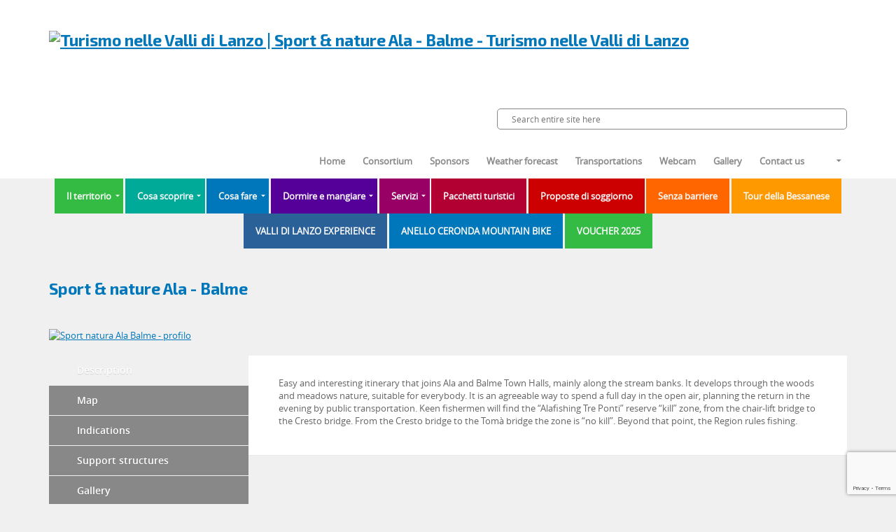

--- FILE ---
content_type: text/html; charset=UTF-8
request_url: https://turismovallidilanzo.it/en/what-to-do/sport-nature-ala-balme/
body_size: 22876
content:
<!DOCTYPE html>
<!--[if IE 7 ]>    <html class="ie7 oldie" lang="en-US"> <![endif]-->
<!--[if IE 8 ]>    <html class="ie8 oldie" lang="en-US"> <![endif]-->
<!--[if IE 	 ]>    <html class="ie" lang="en-US"> <![endif]-->
<!--[if lt IE 9]><script src="//html5shim.googlecode.com/svn/trunk/html5.js"></script><![endif]-->
<html lang="en-US">
<head>
<meta http-equiv="Content-Type" content="text/html; charset=utf-8" />

	<meta charset="UTF-8">
	<meta name="viewport" content="width=device-width, initial-scale=1, maximum-scale=1">
	<title>Turismo nelle Valli di Lanzo | Sport &amp; nature Ala - Balme - Turismo nelle Valli di Lanzo</title>
	<link rel="shortcut icon" href="https://turismovallidilanzo.it/wp-content/themes/BookYourTravel/images/favicon.ico" />
	<link rel="pingback" href="https://turismovallidilanzo.it/xmlrpc.php" />
	<script type="text/javascript">
		window.themePath = 'https://turismovallidilanzo.it/wp-content/themes/BookYourTravel';
	</script>
		<script type="text/javascript">
	</script>
<!-- Start cookieyes banner -->
<script id="cookieyes" type="text/javascript" src="https://cdn-cookieyes.com/client_data/abb56fa2cc207962d278dc8c/script.js"></script>
<!-- End cookieyes banner -->

<link rel="stylesheet" href="https://www.turismovallidilanzo.it/wp-content/themes/BookYourTravel/css/font-awesome.min.css" />
<link rel="stylesheet" href="https://maxcdn.bootstrapcdn.com/bootstrap/3.3.0/css/bootstrap.min.css" />
<link rel="stylesheet" href="https://maxcdn.bootstrapcdn.com/bootstrap/3.3.0/css/bootstrap-theme.min.css" />
<link href='https://fonts.googleapis.com/css?family=Exo+2:700' rel='stylesheet' type='text/css'>
<script src="https://maxcdn.bootstrapcdn.com/bootstrap/3.3.0/js/bootstrap.min.js"></script>


<meta name='robots' content='index, follow, max-image-preview:large, max-snippet:-1, max-video-preview:-1' />
<link rel="alternate" hreflang="en-us" href="https://turismovallidilanzo.it/en/what-to-do/sport-nature-ala-balme/" />
<link rel="alternate" hreflang="it-it" href="https://turismovallidilanzo.it/cosa-fare/sport-natura-ala-balme/" />

	<!-- This site is optimized with the Yoast SEO plugin v16.5 - https://yoast.com/wordpress/plugins/seo/ -->
	<link rel="canonical" href="https://turismovallidilanzo.it/en/what-to-do/sport-nature-ala-balme/" />
	<meta property="og:locale" content="en_US" />
	<meta property="og:type" content="article" />
	<meta property="og:title" content="Sport &amp; nature Ala - Balme - Turismo nelle Valli di Lanzo" />
	<meta property="og:description" content="Easy and interesting itinerary that joins Ala and Balme Town Halls, mainly along the stream banks. It develops through the woods and meadows nature, suitable for everybody. It is an agreeable way to spend a full day in the open air, planning the return in the evening by public transportation. Keen fishermen will find the [&hellip;]" />
	<meta property="og:url" content="https://turismovallidilanzo.it/en/what-to-do/sport-nature-ala-balme/" />
	<meta property="og:site_name" content="Turismo nelle Valli di Lanzo" />
	<meta property="article:modified_time" content="2015-05-14T09:54:39+00:00" />
	<meta property="og:image" content="https://turismovallidilanzo.it/wp-content/uploads/2014/10/FOTOPAS-288-e1415357955649.jpg" />
	<meta property="og:image:width" content="1793" />
	<meta property="og:image:height" content="1331" />
	<script type="application/ld+json" class="yoast-schema-graph">{"@context":"https://schema.org","@graph":[{"@type":"WebSite","@id":"https://turismovallidilanzo.it/#website","url":"https://turismovallidilanzo.it/","name":"Turismo nelle Valli di Lanzo","description":"Official portal of the Valli di Lanzo","potentialAction":[{"@type":"SearchAction","target":"https://turismovallidilanzo.it/?s={search_term_string}","query-input":"required name=search_term_string"}],"inLanguage":"en-US"},{"@type":"ImageObject","@id":"https://turismovallidilanzo.it/en/what-to-do/sport-nature-ala-balme/#primaryimage","inLanguage":"en-US","url":"https://turismovallidilanzo.it/wp-content/uploads/2014/10/FOTOPAS-288-e1415357955649.jpg","contentUrl":"https://turismovallidilanzo.it/wp-content/uploads/2014/10/FOTOPAS-288-e1415357955649.jpg","width":1793,"height":1331},{"@type":"WebPage","@id":"https://turismovallidilanzo.it/en/what-to-do/sport-nature-ala-balme/#webpage","url":"https://turismovallidilanzo.it/en/what-to-do/sport-nature-ala-balme/","name":"Sport & nature Ala - Balme - Turismo nelle Valli di Lanzo","isPartOf":{"@id":"https://turismovallidilanzo.it/#website"},"primaryImageOfPage":{"@id":"https://turismovallidilanzo.it/en/what-to-do/sport-nature-ala-balme/#primaryimage"},"datePublished":"2014-11-09T09:12:27+00:00","dateModified":"2015-05-14T09:54:39+00:00","breadcrumb":{"@id":"https://turismovallidilanzo.it/en/what-to-do/sport-nature-ala-balme/#breadcrumb"},"inLanguage":"en-US","potentialAction":[{"@type":"ReadAction","target":["https://turismovallidilanzo.it/en/what-to-do/sport-nature-ala-balme/"]}]},{"@type":"BreadcrumbList","@id":"https://turismovallidilanzo.it/en/what-to-do/sport-nature-ala-balme/#breadcrumb","itemListElement":[{"@type":"ListItem","position":1,"name":"Home","item":"https://turismovallidilanzo.it/en/home-2/"},{"@type":"ListItem","position":2,"name":"Sport &#038; nature Ala &#8211; Balme"}]}]}</script>
	<!-- / Yoast SEO plugin. -->


<link rel='dns-prefetch' href='//cdnjs.cloudflare.com' />
<link rel='dns-prefetch' href='//maps.google.com' />
<link rel='dns-prefetch' href='//www.google.com' />
<link rel='dns-prefetch' href='//maxcdn.bootstrapcdn.com' />
<link rel='dns-prefetch' href='//s.w.org' />
<link rel="alternate" type="application/rss+xml" title="Turismo nelle Valli di Lanzo &raquo; Feed" href="https://turismovallidilanzo.it/en/feed/" />
<link rel="alternate" type="application/rss+xml" title="Turismo nelle Valli di Lanzo &raquo; Comments Feed" href="https://turismovallidilanzo.it/en/comments/feed/" />
<link rel="alternate" type="text/calendar" title="Turismo nelle Valli di Lanzo &raquo; iCal Feed" href="https://turismovallidilanzo.it/en/events/?ical=1" />
		<!-- This site uses the Google Analytics by ExactMetrics plugin v6.7.0 - Using Analytics tracking - https://www.exactmetrics.com/ -->
							<script src="//www.googletagmanager.com/gtag/js?id=UA-55653329-1"  type="text/javascript" data-cfasync="false"></script>
			<script type="text/javascript" data-cfasync="false">
				var em_version = '6.7.0';
				var em_track_user = true;
				var em_no_track_reason = '';
				
								var disableStr = 'ga-disable-UA-55653329-1';

				/* Function to detect opted out users */
				function __gtagTrackerIsOptedOut() {
					return document.cookie.indexOf( disableStr + '=true' ) > - 1;
				}

				/* Disable tracking if the opt-out cookie exists. */
				if ( __gtagTrackerIsOptedOut() ) {
					window[disableStr] = true;
				}

				/* Opt-out function */
				function __gtagTrackerOptout() {
					document.cookie = disableStr + '=true; expires=Thu, 31 Dec 2099 23:59:59 UTC; path=/';
					window[disableStr] = true;
				}

				if ( 'undefined' === typeof gaOptout ) {
					function gaOptout() {
						__gtagTrackerOptout();
					}
				}
								window.dataLayer = window.dataLayer || [];
				if ( em_track_user ) {
					function __gtagTracker() {dataLayer.push( arguments );}
					__gtagTracker( 'js', new Date() );
					__gtagTracker( 'set', {
						'developer_id.dNDMyYj' : true,
						                    });
					__gtagTracker( 'config', 'UA-55653329-1', {
						forceSSL:true,anonymize_ip:true,					} );
										window.gtag = __gtagTracker;										(
						function () {
							/* https://developers.google.com/analytics/devguides/collection/analyticsjs/ */
							/* ga and __gaTracker compatibility shim. */
							var noopfn = function () {
								return null;
							};
							var newtracker = function () {
								return new Tracker();
							};
							var Tracker = function () {
								return null;
							};
							var p = Tracker.prototype;
							p.get = noopfn;
							p.set = noopfn;
							p.send = function (){
								var args = Array.prototype.slice.call(arguments);
								args.unshift( 'send' );
								__gaTracker.apply(null, args);
							};
							var __gaTracker = function () {
								var len = arguments.length;
								if ( len === 0 ) {
									return;
								}
								var f = arguments[len - 1];
								if ( typeof f !== 'object' || f === null || typeof f.hitCallback !== 'function' ) {
									if ( 'send' === arguments[0] ) {
										var hitConverted, hitObject = false, action;
										if ( 'event' === arguments[1] ) {
											if ( 'undefined' !== typeof arguments[3] ) {
												hitObject = {
													'eventAction': arguments[3],
													'eventCategory': arguments[2],
													'eventLabel': arguments[4],
													'value': arguments[5] ? arguments[5] : 1,
												}
											}
										}
										if ( typeof arguments[2] === 'object' ) {
											hitObject = arguments[2];
										}
										if ( typeof arguments[5] === 'object' ) {
											Object.assign( hitObject, arguments[5] );
										}
										if ( 'undefined' !== typeof (
											arguments[1].hitType
										) ) {
											hitObject = arguments[1];
										}
										if ( hitObject ) {
											action = 'timing' === arguments[1].hitType ? 'timing_complete' : hitObject.eventAction;
											hitConverted = mapArgs( hitObject );
											__gtagTracker( 'event', action, hitConverted );
										}
									}
									return;
								}

								function mapArgs( args ) {
									var gaKey, hit = {};
									var gaMap = {
										'eventCategory': 'event_category',
										'eventAction': 'event_action',
										'eventLabel': 'event_label',
										'eventValue': 'event_value',
										'nonInteraction': 'non_interaction',
										'timingCategory': 'event_category',
										'timingVar': 'name',
										'timingValue': 'value',
										'timingLabel': 'event_label',
									};
									for ( gaKey in gaMap ) {
										if ( 'undefined' !== typeof args[gaKey] ) {
											hit[gaMap[gaKey]] = args[gaKey];
										}
									}
									return hit;
								}

								try {
									f.hitCallback();
								} catch ( ex ) {
								}
							};
							__gaTracker.create = newtracker;
							__gaTracker.getByName = newtracker;
							__gaTracker.getAll = function () {
								return [];
							};
							__gaTracker.remove = noopfn;
							__gaTracker.loaded = true;
							window['__gaTracker'] = __gaTracker;
						}
					)();
									} else {
										console.log( "" );
					( function () {
							function __gtagTracker() {
								return null;
							}
							window['__gtagTracker'] = __gtagTracker;
							window['gtag'] = __gtagTracker;
					} )();
									}
			</script>
				<!-- / Google Analytics by ExactMetrics -->
				<script type="text/javascript">
			window._wpemojiSettings = {"baseUrl":"https:\/\/s.w.org\/images\/core\/emoji\/13.0.1\/72x72\/","ext":".png","svgUrl":"https:\/\/s.w.org\/images\/core\/emoji\/13.0.1\/svg\/","svgExt":".svg","source":{"concatemoji":"https:\/\/turismovallidilanzo.it\/wp-includes\/js\/wp-emoji-release.min.js?ver=5.7.2"}};
			!function(e,a,t){var n,r,o,i=a.createElement("canvas"),p=i.getContext&&i.getContext("2d");function s(e,t){var a=String.fromCharCode;p.clearRect(0,0,i.width,i.height),p.fillText(a.apply(this,e),0,0);e=i.toDataURL();return p.clearRect(0,0,i.width,i.height),p.fillText(a.apply(this,t),0,0),e===i.toDataURL()}function c(e){var t=a.createElement("script");t.src=e,t.defer=t.type="text/javascript",a.getElementsByTagName("head")[0].appendChild(t)}for(o=Array("flag","emoji"),t.supports={everything:!0,everythingExceptFlag:!0},r=0;r<o.length;r++)t.supports[o[r]]=function(e){if(!p||!p.fillText)return!1;switch(p.textBaseline="top",p.font="600 32px Arial",e){case"flag":return s([127987,65039,8205,9895,65039],[127987,65039,8203,9895,65039])?!1:!s([55356,56826,55356,56819],[55356,56826,8203,55356,56819])&&!s([55356,57332,56128,56423,56128,56418,56128,56421,56128,56430,56128,56423,56128,56447],[55356,57332,8203,56128,56423,8203,56128,56418,8203,56128,56421,8203,56128,56430,8203,56128,56423,8203,56128,56447]);case"emoji":return!s([55357,56424,8205,55356,57212],[55357,56424,8203,55356,57212])}return!1}(o[r]),t.supports.everything=t.supports.everything&&t.supports[o[r]],"flag"!==o[r]&&(t.supports.everythingExceptFlag=t.supports.everythingExceptFlag&&t.supports[o[r]]);t.supports.everythingExceptFlag=t.supports.everythingExceptFlag&&!t.supports.flag,t.DOMReady=!1,t.readyCallback=function(){t.DOMReady=!0},t.supports.everything||(n=function(){t.readyCallback()},a.addEventListener?(a.addEventListener("DOMContentLoaded",n,!1),e.addEventListener("load",n,!1)):(e.attachEvent("onload",n),a.attachEvent("onreadystatechange",function(){"complete"===a.readyState&&t.readyCallback()})),(n=t.source||{}).concatemoji?c(n.concatemoji):n.wpemoji&&n.twemoji&&(c(n.twemoji),c(n.wpemoji)))}(window,document,window._wpemojiSettings);
		</script>
		<style type="text/css">
img.wp-smiley,
img.emoji {
	display: inline !important;
	border: none !important;
	box-shadow: none !important;
	height: 1em !important;
	width: 1em !important;
	margin: 0 .07em !important;
	vertical-align: -0.1em !important;
	background: none !important;
	padding: 0 !important;
}
</style>
	<link rel='stylesheet' id='validate-engine-css-css'  href='https://turismovallidilanzo.it/wp-content/plugins/wysija-newsletters/css/validationEngine.jquery.css?ver=2.14' type='text/css' media='all' />
<link rel='stylesheet' id='mmm_mega_main_menu-css'  href='https://turismovallidilanzo.it/wp-content/plugins/mega_main_menu/src/css/cache.skin.css?ver=1632326723' type='text/css' media='all' />
<link rel='stylesheet' id='wp-block-library-css'  href='https://turismovallidilanzo.it/wp-includes/css/dist/block-library/style.min.css?ver=5.7.2' type='text/css' media='all' />
<link rel='stylesheet' id='contact-form-7-css'  href='https://turismovallidilanzo.it/wp-content/plugins/contact-form-7/includes/css/styles.css?ver=5.4.1' type='text/css' media='all' />
<link rel='stylesheet' id='responsive-lightbox-tosrus-css'  href='https://turismovallidilanzo.it/wp-content/plugins/responsive-lightbox/assets/tosrus/jquery.tosrus.min.css?ver=2.3.2' type='text/css' media='all' />
<link rel='stylesheet' id='rs-plugin-settings-css'  href='https://turismovallidilanzo.it/wp-content/plugins/revslider/public/assets/css/settings.css?ver=5.4.1' type='text/css' media='all' />
<style id='rs-plugin-settings-inline-css' type='text/css'>
.tp-caption a{color:#ff7302;text-shadow:none;-webkit-transition:all 0.2s ease-out;-moz-transition:all 0.2s ease-out;-o-transition:all 0.2s ease-out;-ms-transition:all 0.2s ease-out}.tp-caption a:hover{color:#ffa902}
</style>
<link rel='stylesheet' id='utv-app-css-css'  href='https://turismovallidilanzo.it/wp-content/plugins/utubevideo-gallery/src/Controller/View/../../../public/css/app.min.css?ver=2.0.5' type='text/css' media='all' />
<style id='utv-app-css-inline-css' type='text/css'>
.utv-thumbnail,.utv-thumbnail>a{width:320px!important}.utv-thumbnails-rectangle img{height:180px}.utv-thumbnails-square img{height:320px}.utv-thumbnail{margin:10px 10px!important}.utv-thumbnail>a,.utv-thumbnail img{border-radius:3px!important}
</style>
<link rel='stylesheet' id='font-awesome-css'  href='https://maxcdn.bootstrapcdn.com/font-awesome/latest/css/font-awesome.min.css?ver=5.7.2' type='text/css' media='all' />
<link rel='stylesheet' id='codeclouds-mp-css-css'  href='https://cdnjs.cloudflare.com/ajax/libs/magnific-popup.js/1.1.0/magnific-popup.min.css' type='text/css' media='all' />
<link rel='stylesheet' id='wpml-legacy-dropdown-0-css'  href='//turismovallidilanzo.it/wp-content/plugins/sitepress-multilingual-cms/templates/language-switchers/legacy-dropdown/style.css?ver=1' type='text/css' media='all' />
<style id='wpml-legacy-dropdown-0-inline-css' type='text/css'>
.wpml-ls-statics-shortcode_actions, .wpml-ls-statics-shortcode_actions .wpml-ls-sub-menu, .wpml-ls-statics-shortcode_actions a {border-color:#cdcdcd;}.wpml-ls-statics-shortcode_actions a {color:#444444;background-color:#ffffff;}.wpml-ls-statics-shortcode_actions a:hover,.wpml-ls-statics-shortcode_actions a:focus {color:#000000;background-color:#eeeeee;}.wpml-ls-statics-shortcode_actions .wpml-ls-current-language>a {color:#444444;background-color:#ffffff;}.wpml-ls-statics-shortcode_actions .wpml-ls-current-language:hover>a, .wpml-ls-statics-shortcode_actions .wpml-ls-current-language>a:focus {color:#000000;background-color:#eeeeee;}
</style>
<link rel='stylesheet' id='cms-navigation-style-base-css'  href='https://turismovallidilanzo.it/wp-content/plugins/wpml-cms-nav/res/css/cms-navigation-base.css?ver=1.5.0' type='text/css' media='screen' />
<link rel='stylesheet' id='cms-navigation-style-css'  href='https://turismovallidilanzo.it/wp-content/plugins/wpml-cms-nav/res/css/cms-navigation.css?ver=1.5.0' type='text/css' media='screen' />
<link rel='stylesheet' id='bookyourtravel-lightSlider-style-css'  href='https://turismovallidilanzo.it/wp-content/themes/BookYourTravel/plugins/lightSlider/css/lightSlider.css?ver=5.7.2' type='text/css' media='all' />
<link rel='stylesheet' id='bookyourtravel-style-main-css'  href='https://turismovallidilanzo.it/wp-content/themes/BookYourTravel/css/style.css?ver=1.0' type='text/css' media='screen,projection,print' />
<link rel='stylesheet' id='bookyourtravel-style-css'  href='https://turismovallidilanzo.it/wp-content/themes/BookYourTravel/style.css?ver=5.7.2' type='text/css' media='all' />
<link rel='stylesheet' id='bookyourtravel-style-pp-css'  href='https://turismovallidilanzo.it/wp-content/themes/BookYourTravel/css/prettyPhoto.css?ver=1.0' type='text/css' media='screen' />
<link rel='stylesheet' id='mm_icomoon-css'  href='https://turismovallidilanzo.it/wp-content/plugins/mega_main_menu/src/css/external/icomoon.css?ver=2.0.2' type='text/css' media='all' />
<link rel='stylesheet' id='mm_font-awesome-css'  href='https://turismovallidilanzo.it/wp-content/plugins/mega_main_menu/src/css/external/font-awesome.css?ver=2.0.2' type='text/css' media='all' />
<link rel='stylesheet' id='tablepress-default-css'  href='https://turismovallidilanzo.it/wp-content/plugins/tablepress/css/default.min.css?ver=1.14' type='text/css' media='all' />
<script type='text/javascript' id='exactmetrics-frontend-script-js-extra'>
/* <![CDATA[ */
var exactmetrics_frontend = {"js_events_tracking":"true","download_extensions":"zip,mp3,mpeg,pdf,docx,pptx,xlsx,rar","inbound_paths":"[{\"path\":\"\\\/go\\\/\",\"label\":\"affiliate\"},{\"path\":\"\\\/recommend\\\/\",\"label\":\"affiliate\"},{\"path\":\"\\\/out\\\/\",\"label\":\"Affiliate\"}]","home_url":"https:\/\/turismovallidilanzo.it\/en\/","hash_tracking":"false","ua":"UA-55653329-1"};
/* ]]> */
</script>
<script type='text/javascript' src='https://turismovallidilanzo.it/wp-content/plugins/google-analytics-dashboard-for-wp/assets/js/frontend-gtag.min.js?ver=6.7.0' id='exactmetrics-frontend-script-js'></script>
<script type='text/javascript' src='https://turismovallidilanzo.it/wp-includes/js/jquery/jquery.min.js?ver=3.5.1' id='jquery-core-js'></script>
<script type='text/javascript' src='https://turismovallidilanzo.it/wp-includes/js/jquery/jquery-migrate.min.js?ver=3.3.2' id='jquery-migrate-js'></script>
<script type='text/javascript' src='https://turismovallidilanzo.it/wp-content/plugins/responsive-lightbox/assets/infinitescroll/infinite-scroll.pkgd.min.js?ver=5.7.2' id='responsive-lightbox-infinite-scroll-js'></script>
<script type='text/javascript' src='//turismovallidilanzo.it/wp-content/plugins/sitepress-multilingual-cms/templates/language-switchers/legacy-dropdown/script.js?ver=1' id='wpml-legacy-dropdown-0-js'></script>
<script type='text/javascript' src='https://turismovallidilanzo.it/wp-content/themes/BookYourTravel/js/jquery-ui.min.js?ver=1.9.2' id='jquery-ui-js'></script>
<link rel="https://api.w.org/" href="https://turismovallidilanzo.it/en/wp-json/" /><link rel="EditURI" type="application/rsd+xml" title="RSD" href="https://turismovallidilanzo.it/xmlrpc.php?rsd" />
<link rel="wlwmanifest" type="application/wlwmanifest+xml" href="https://turismovallidilanzo.it/wp-includes/wlwmanifest.xml" /> 
<meta name="generator" content="WordPress 5.7.2" />
<link rel='shortlink' href='https://turismovallidilanzo.it/en/?p=2440' />
<link rel="alternate" type="application/json+oembed" href="https://turismovallidilanzo.it/en/wp-json/oembed/1.0/embed/?url=https%3A%2F%2Fturismovallidilanzo.it%2Fen%2Fwhat-to-do%2Fsport-nature-ala-balme%2F" />
<link rel="alternate" type="text/xml+oembed" href="https://turismovallidilanzo.it/en/wp-json/oembed/1.0/embed/?url=https%3A%2F%2Fturismovallidilanzo.it%2Fen%2Fwhat-to-do%2Fsport-nature-ala-balme%2F&#038;format=xml" />
<meta name="generator" content="WPML ver:4.2.4 stt:1,27;" />
<meta name="tec-api-version" content="v1"><meta name="tec-api-origin" content="https://turismovallidilanzo.it/en/"><link rel="https://theeventscalendar.com/" href="https://turismovallidilanzo.it/en/wp-json/tribe/events/v1/" />			<script type="text/javascript">
				var cli_flush_cache = true;
			</script>
<script type="text/javascript">var _CSPM_DONE = {}; var _CSPM_MAP_RESIZED = {}</script><meta name="generator" content="Powered by Slider Revolution 5.4.1 - responsive, Mobile-Friendly Slider Plugin for WordPress with comfortable drag and drop interface." />

<!--[if gte IE 9]>
	<style type="text/css">
		.#mega_main_menu,
		.#mega_main_menu *
		{
			filter: none;
		}
	</style>
<![endif]-->
<link rel="icon" href="https://turismovallidilanzo.it/wp-content/uploads/2015/10/cropped-turismovallidilanzo_icon-32x32.jpg" sizes="32x32" />
<link rel="icon" href="https://turismovallidilanzo.it/wp-content/uploads/2015/10/cropped-turismovallidilanzo_icon-192x192.jpg" sizes="192x192" />
<link rel="apple-touch-icon" href="https://turismovallidilanzo.it/wp-content/uploads/2015/10/cropped-turismovallidilanzo_icon-180x180.jpg" />
<meta name="msapplication-TileImage" content="https://turismovallidilanzo.it/wp-content/uploads/2015/10/cropped-turismovallidilanzo_icon-270x270.jpg" />


<script type="text/javascript" src="https://www.turismovallidilanzo.it/wp-content/themes/BookYourTravel/js/jquery.balloon.js"></script>

<script>
jQuery(document).ready(function() {
	jQuery('.sample-outer').balloon();
});




</script>


</head>
<body class="cruise-template-default single single-cruise postid-2440 mmm mega_main_menu-2-0-2 tribe-no-js" >
	<!--header-->
	<header>
		<div class="wrap clearfix">
			<!--logo-->
						<h1 class="logo"><a href="https://turismovallidilanzo.it/en/" title="Turismo nelle Valli di Lanzo | Sport &amp; nature Ala - Balme - Turismo nelle Valli di Lanzo"><img src="https://turismovallidilanzo.it/wp-content/uploads/2014/11/marchiologo_turismovallidilanzo.png" alt="Turismo nelle Valli di Lanzo | Sport &amp; nature Ala - Balme - Turismo nelle Valli di Lanzo" /></a></h1>
			<!--//logo-->
			<!--ribbon-->

			<!--//ribbon-->
			<!--search-->
			<div class="search">
				<form id="searchform" method="get" action="https://turismovallidilanzo.it/en/">
					<input type="search" placeholder="Search entire site here" name="s" id="search" />
					<input type="submit" id="searchsubmit" value="" name="searchsubmit"/>
				</form>
			</div>
			<!--//search-->
			<!--contact-->

			<!--//contact-->
		</div>
		<!--primary navigation-->
	<div class="wrap clearfix">
			
<div id="mega_main_menu" class="customer-support-menu primary_style-buttons icons-left first-lvl-align-right first-lvl-separator-none direction-horizontal fullwidth-disable mobile_minimized-enable dropdowns_animation-none no-logo no-search no-woo_cart no-buddypress responsive-enable coercive_styles-disable coercive_styles-disable indefinite_location_mode-disable language_direction-ltr version-2-0-2 mega_main mega_main_menu">
	<div class="menu_holder">
	<div class="mmm_fullwidth_container"></div><!-- class="fullwidth_container" -->
		<div class="menu_inner">
			<span class="nav_logo">
				<a class="mobile_toggle">
					<span class="mobile_button">
						Menu generale &nbsp;
						<span class="symbol_menu">&equiv;</span>
						<span class="symbol_cross">&#x2573;</span>
					</span><!-- class="mobile_button" -->
				</a>
			</span><!-- /class="nav_logo" -->
				<ul id="mega_main_menu_ul" class="mega_main_menu_ul">
<li id="menu-item-2782" class="menu-item menu-item-type-post_type menu-item-object-page menu-item-home menu-item-2782 default_dropdown default_style drop_to_right submenu_default_width columns1">
	<a href="https://turismovallidilanzo.it/en/" class="item_link  disable_icon" tabindex="0">
		<i class=""></i> 
		<span class="link_content">
			<span class="link_text">
			Home
			</span>
		</span>
	</a>
</li>
<li id="menu-item-2882" class="menu-item menu-item-type-post_type menu-item-object-page menu-item-2882 default_dropdown default_style drop_to_right submenu_default_width columns1">
	<a href="https://turismovallidilanzo.it/en/consortium/" class="item_link  disable_icon" tabindex="0">
		<i class=""></i> 
		<span class="link_content">
			<span class="link_text">
			Consortium
			</span>
		</span>
	</a>
</li>
<li id="menu-item-4161" class="menu-item menu-item-type-post_type menu-item-object-page menu-item-4161 default_dropdown default_style drop_to_right submenu_default_width columns1">
	<a href="https://turismovallidilanzo.it/en/sponsors/" class="item_link  disable_icon" tabindex="0">
		<i class=""></i> 
		<span class="link_content">
			<span class="link_text">
			Sponsors
			</span>
		</span>
	</a>
</li>
<li id="menu-item-2784" class="menu-item menu-item-type-post_type menu-item-object-page menu-item-2784 default_dropdown default_style drop_to_right submenu_default_width columns1">
	<a href="https://turismovallidilanzo.it/en/weather-forecast/" class="item_link  disable_icon" tabindex="0">
		<i class=""></i> 
		<span class="link_content">
			<span class="link_text">
			Weather forecast
			</span>
		</span>
	</a>
</li>
<li id="menu-item-2884" class="menu-item menu-item-type-post_type menu-item-object-page menu-item-2884 default_dropdown default_style drop_to_right submenu_default_width columns1">
	<a href="https://turismovallidilanzo.it/en/transportations/" class="item_link  disable_icon" tabindex="0">
		<i class=""></i> 
		<span class="link_content">
			<span class="link_text">
			Transportations
			</span>
		</span>
	</a>
</li>
<li id="menu-item-2786" class="menu-item menu-item-type-post_type menu-item-object-page menu-item-2786 default_dropdown default_style drop_to_right submenu_default_width columns1">
	<a href="https://turismovallidilanzo.it/en/webcam-en/" class="item_link  disable_icon" tabindex="0">
		<i class=""></i> 
		<span class="link_content">
			<span class="link_text">
			Webcam
			</span>
		</span>
	</a>
</li>
<li id="menu-item-2787" class="menu-item menu-item-type-post_type menu-item-object-page menu-item-2787 default_dropdown default_style drop_to_right submenu_default_width columns1">
	<a href="https://turismovallidilanzo.it/en/gallery-en/" class="item_link  disable_icon" tabindex="0">
		<i class=""></i> 
		<span class="link_content">
			<span class="link_text">
			Gallery
			</span>
		</span>
	</a>
</li>
<li id="menu-item-2789" class="menu-item menu-item-type-post_type menu-item-object-page menu-item-2789 default_dropdown default_style drop_to_right submenu_default_width columns1">
	<a href="https://turismovallidilanzo.it/en/contact-us/" class="item_link  disable_icon" tabindex="0">
		<i class=""></i> 
		<span class="link_content">
			<span class="link_text">
			Contact us
			</span>
		</span>
	</a>
</li>
	<li class="menu-item nav_wpml_switcher default_dropdown drop_to_left submenu_default_width">
		<span class="item_link menu_item_without_text">
			<i class="ci-icon-en"><style>.ci-icon-en:before{ background-image: url("https://turismovallidilanzo.it/wp-content/plugins/sitepress-multilingual-cms/res/flags/en.png"); }</style></i>
		</span><!-- class="item_link" -->
		<ul class="mega_dropdown">
			<li class="menu-item">
				<a href="https://turismovallidilanzo.it/en/what-to-do/sport-nature-ala-balme/" title="English" tabindex="0" class="item_link with_icon">
			<i class="ci-icon-en"><style>.ci-icon-en:before{ background-image: url("https://turismovallidilanzo.it/wp-content/plugins/sitepress-multilingual-cms/res/flags/en.png"); }</style></i>
					<span class="link_content">
						<span class="link_text">English</span>
					</span>
				</a><!-- class="item_link" -->
			</li>
			<li class="menu-item">
				<a href="https://turismovallidilanzo.it/cosa-fare/sport-natura-ala-balme/" title="Italian" tabindex="0" class="item_link with_icon">
			<i class="ci-icon-it"><style>.ci-icon-it:before{ background-image: url("https://turismovallidilanzo.it/wp-content/plugins/sitepress-multilingual-cms/res/flags/it.png"); }</style></i>
					<span class="link_content">
						<span class="link_text">Italiano</span>
					</span>
				</a><!-- class="item_link" -->
			</li>
		</ul><!-- class="mega_dropdown" -->
	</li><!-- class="nav_wpml_switcher" --></ul>
		</div><!-- /class="menu_inner" -->
	</div><!-- /class="menu_holder" -->
</div><!-- /id="mega_main_menu" -->			</div>
				<div id="separatore_dei_menu"></div>
		
<div id="mega_main_menu" class="primary-menu primary_style-flat icons-left first-lvl-align-center first-lvl-separator-none direction-horizontal fullwidth-disable mobile_minimized-enable dropdowns_animation-anim_5 no-logo no-search no-woo_cart no-buddypress responsive-enable coercive_styles-disable coercive_styles-disable indefinite_location_mode-disable language_direction-ltr version-2-0-2 mega_main mega_main_menu">
	<div class="menu_holder">
	<div class="mmm_fullwidth_container"></div><!-- class="fullwidth_container" -->
		<div class="menu_inner">
			<span class="nav_logo">
				<a class="mobile_toggle">
					<span class="mobile_button">
						Menu turismo &nbsp;
						<span class="symbol_menu">&equiv;</span>
						<span class="symbol_cross">&#x2573;</span>
					</span><!-- class="mobile_button" -->
				</a>
			</span><!-- /class="nav_logo" -->
				<ul id="mega_main_menu_ul" class="mega_main_menu_ul">
<li id="menu-item-2185" class="menu-item menu-item-type-post_type menu-item-object-page menu-item-has-children menu-item-2185 default_dropdown additional_style_1 drop_to_right submenu_default_width columns1">
	<a href="https://turismovallidilanzo.it/il-territorio/" class="item_link  disable_icon" tabindex="0">
		<i class=""></i> 
		<span class="link_content">
			<span class="link_text">
			Il territorio
			</span>
		</span>
	</a>
	<ul class="mega_dropdown">
	<li id="menu-item-1770" class="menu-item menu-item-type-post_type menu-item-object-location menu-item-1770 default_dropdown additional_style_9 drop_to_right submenu_default_width columns1">
		<a href="https://turismovallidilanzo.it/il-territorio/val-di-ala/" class="item_link  disable_icon" tabindex="0">
			<i class=""></i> 
			<span class="link_content">
				<span class="link_text">
				Val d’Ala
				</span>
			</span>
		</a>
	</li>
	<li id="menu-item-1769" class="menu-item menu-item-type-post_type menu-item-object-location menu-item-1769 default_dropdown additional_style_9 drop_to_right submenu_default_width columns1">
		<a href="https://turismovallidilanzo.it/il-territorio/val-grande/" class="item_link  disable_icon" tabindex="0">
			<i class=""></i> 
			<span class="link_content">
				<span class="link_text">
				Val Grande
				</span>
			</span>
		</a>
	</li>
	<li id="menu-item-1768" class="menu-item menu-item-type-post_type menu-item-object-location menu-item-1768 default_dropdown additional_style_9 drop_to_right submenu_default_width columns1">
		<a href="https://turismovallidilanzo.it/il-territorio/valle-di-viu/" class="item_link  disable_icon" tabindex="0">
			<i class=""></i> 
			<span class="link_content">
				<span class="link_text">
				Valle di Viù
				</span>
			</span>
		</a>
	</li>
	<li id="menu-item-1767" class="menu-item menu-item-type-post_type menu-item-object-location menu-item-1767 default_dropdown additional_style_9 drop_to_right submenu_default_width columns1">
		<a href="https://turismovallidilanzo.it/il-territorio/valle-tesso-malone/" class="item_link  disable_icon" tabindex="0">
			<i class=""></i> 
			<span class="link_content">
				<span class="link_text">
				Valle del Tesso e Malone
				</span>
			</span>
		</a>
	</li>
	<li id="menu-item-1766" class="menu-item menu-item-type-post_type menu-item-object-location menu-item-1766 default_dropdown additional_style_9 drop_to_right submenu_default_width columns1">
		<a href="https://turismovallidilanzo.it/il-territorio/val-ceronda-casternone/" class="item_link  disable_icon" tabindex="0">
			<i class=""></i> 
			<span class="link_content">
				<span class="link_text">
				Val Ceronda e Casternone
				</span>
			</span>
		</a>
	</li>
	<li id="menu-item-2010" class="menu-item menu-item-type-post_type menu-item-object-location menu-item-2010 default_dropdown additional_style_9 drop_to_right submenu_default_width columns1">
		<a href="https://turismovallidilanzo.it/il-territorio/media-e-bassa-valle/" class="item_link  disable_icon" tabindex="0">
			<i class=""></i> 
			<span class="link_content">
				<span class="link_text">
				Media e bassa valle
				</span>
			</span>
		</a>
	</li>
	<li id="menu-item-3711" class="menu-item menu-item-type-post_type menu-item-object-location menu-item-3711 default_dropdown additional_style_9 drop_to_right submenu_default_width columns1">
		<a href="https://turismovallidilanzo.it/il-territorio/unione-montana-alpi-graie/" class="item_link  disable_icon" tabindex="0">
			<i class=""></i> 
			<span class="link_content">
				<span class="link_text">
				Unione Montana Alpi Graie
				</span>
			</span>
		</a>
	</li>
	<li id="menu-item-2034" class="menu-item menu-item-type-post_type menu-item-object-page menu-item-2034 default_dropdown additional_style_9 drop_to_right submenu_default_width columns1">
		<a href="https://turismovallidilanzo.it/francoprovenzale/" class="item_link  disable_icon" tabindex="0">
			<i class=""></i> 
			<span class="link_content">
				<span class="link_text">
				Francoprovenzale
				</span>
			</span>
		</a>
	</li>
	</ul><!-- /.mega_dropdown -->
</li>
<li id="menu-item-1726" class="menu-item menu-item-type-post_type menu-item-object-page menu-item-has-children menu-item-1726 default_dropdown additional_style_2 drop_to_right submenu_default_width columns1">
	<a href="https://turismovallidilanzo.it/cosa-scoprire/" class="item_link  disable_icon" tabindex="0">
		<i class=""></i> 
		<span class="link_content">
			<span class="link_text">
			Cosa scoprire
			</span>
		</span>
	</a>
	<ul class="mega_dropdown">
	<li id="menu-item-2284" class="menu-item menu-item-type-post_type menu-item-object-car_rental menu-item-2284 default_dropdown additional_style_10 drop_to_right submenu_default_width columns1">
		<a href="https://turismovallidilanzo.it/cosa-scoprire/architettura-locale/" class="item_link  disable_icon" tabindex="0">
			<i class=""></i> 
			<span class="link_content">
				<span class="link_text">
				Architettura locale
				</span>
			</span>
		</a>
	</li>
	<li id="menu-item-2285" class="menu-item menu-item-type-post_type menu-item-object-car_rental menu-item-2285 default_dropdown additional_style_10 drop_to_right submenu_default_width columns1">
		<a href="https://turismovallidilanzo.it/cosa-scoprire/aree-protette-s-i-c/" class="item_link  disable_icon" tabindex="0">
			<i class=""></i> 
			<span class="link_content">
				<span class="link_text">
				Aree Protette e S.I.C.
				</span>
			</span>
		</a>
	</li>
	<li id="menu-item-2286" class="menu-item menu-item-type-post_type menu-item-object-car_rental menu-item-2286 default_dropdown additional_style_10 drop_to_right submenu_default_width columns1">
		<a href="https://turismovallidilanzo.it/cosa-scoprire/chiese-santuari/" class="item_link  disable_icon" tabindex="0">
			<i class=""></i> 
			<span class="link_content">
				<span class="link_text">
				Chiese e santuari
				</span>
			</span>
		</a>
	</li>
	<li id="menu-item-2287" class="menu-item menu-item-type-post_type menu-item-object-car_rental menu-item-2287 default_dropdown additional_style_10 drop_to_right submenu_default_width columns1">
		<a href="https://turismovallidilanzo.it/cosa-scoprire/fauna/" class="item_link  disable_icon" tabindex="0">
			<i class=""></i> 
			<span class="link_content">
				<span class="link_text">
				Fauna
				</span>
			</span>
		</a>
	</li>
	<li id="menu-item-2288" class="menu-item menu-item-type-post_type menu-item-object-car_rental menu-item-2288 default_dropdown additional_style_10 drop_to_right submenu_default_width columns1">
		<a href="https://turismovallidilanzo.it/cosa-scoprire/flora/" class="item_link  disable_icon" tabindex="0">
			<i class=""></i> 
			<span class="link_content">
				<span class="link_text">
				Flora
				</span>
			</span>
		</a>
	</li>
	<li id="menu-item-2289" class="menu-item menu-item-type-post_type menu-item-object-car_rental menu-item-2289 default_dropdown additional_style_10 drop_to_right submenu_default_width columns1">
		<a href="https://turismovallidilanzo.it/cosa-scoprire/gta/" class="item_link  disable_icon" tabindex="0">
			<i class=""></i> 
			<span class="link_content">
				<span class="link_text">
				GTA
				</span>
			</span>
		</a>
	</li>
	<li id="menu-item-2290" class="menu-item menu-item-type-post_type menu-item-object-car_rental menu-item-2290 default_dropdown additional_style_10 drop_to_right submenu_default_width columns1">
		<a href="https://turismovallidilanzo.it/cosa-scoprire/laghi/" class="item_link  disable_icon" tabindex="0">
			<i class=""></i> 
			<span class="link_content">
				<span class="link_text">
				Laghi
				</span>
			</span>
		</a>
	</li>
	<li id="menu-item-2291" class="menu-item menu-item-type-post_type menu-item-object-car_rental menu-item-2291 default_dropdown additional_style_10 drop_to_right submenu_default_width columns1">
		<a href="https://turismovallidilanzo.it/cosa-scoprire/montagne/" class="item_link  disable_icon" tabindex="0">
			<i class=""></i> 
			<span class="link_content">
				<span class="link_text">
				Montagne
				</span>
			</span>
		</a>
	</li>
	<li id="menu-item-2292" class="menu-item menu-item-type-post_type menu-item-object-car_rental menu-item-2292 default_dropdown additional_style_10 drop_to_right submenu_default_width columns1">
		<a href="https://turismovallidilanzo.it/cosa-scoprire/musei-ed-ecomusei-2/" class="item_link  disable_icon" tabindex="0">
			<i class=""></i> 
			<span class="link_content">
				<span class="link_text">
				Musei ed ecomusei
				</span>
			</span>
		</a>
	</li>
	<li id="menu-item-2293" class="menu-item menu-item-type-post_type menu-item-object-car_rental menu-item-2293 default_dropdown additional_style_10 drop_to_right submenu_default_width columns1">
		<a href="https://turismovallidilanzo.it/cosa-scoprire/nelle-vicinanze/" class="item_link  disable_icon" tabindex="0">
			<i class=""></i> 
			<span class="link_content">
				<span class="link_text">
				Nelle vicinanze
				</span>
			</span>
		</a>
	</li>
	<li id="menu-item-2294" class="menu-item menu-item-type-post_type menu-item-object-car_rental menu-item-2294 default_dropdown additional_style_10 drop_to_right submenu_default_width columns1">
		<a href="https://turismovallidilanzo.it/cosa-scoprire/prodotti-tipici/" class="item_link  disable_icon" tabindex="0">
			<i class=""></i> 
			<span class="link_content">
				<span class="link_text">
				Prodotti tipici
				</span>
			</span>
		</a>
	</li>
	</ul><!-- /.mega_dropdown -->
</li>
<li id="menu-item-1714" class="menu-item menu-item-type-post_type menu-item-object-page menu-item-has-children menu-item-1714 default_dropdown additional_style_3 drop_to_right submenu_default_width columns1">
	<a href="https://turismovallidilanzo.it/cosa-fare/" class="item_link  disable_icon" tabindex="0">
		<i class=""></i> 
		<span class="link_content">
			<span class="link_text">
			Cosa fare
			</span>
		</span>
	</a>
	<ul class="mega_dropdown">
	<li id="menu-item-1715" class="menu-item menu-item-type-post_type menu-item-object-page menu-item-1715 default_dropdown additional_style_11 drop_to_right submenu_default_width columns1">
		<a href="https://turismovallidilanzo.it/alpinismo/" class="item_link  disable_icon" tabindex="0">
			<i class=""></i> 
			<span class="link_content">
				<span class="link_text">
				Alpinismo
				</span>
			</span>
		</a>
	</li>
	<li id="menu-item-1716" class="menu-item menu-item-type-post_type menu-item-object-page menu-item-1716 default_dropdown additional_style_11 drop_to_right submenu_default_width columns1">
		<a href="https://turismovallidilanzo.it/andar-per-funghi-erbe/" class="item_link  disable_icon" tabindex="0">
			<i class=""></i> 
			<span class="link_content">
				<span class="link_text">
				Andar per funghi e erbe
				</span>
			</span>
		</a>
	</li>
	<li id="menu-item-1717" class="menu-item menu-item-type-post_type menu-item-object-page menu-item-1717 default_dropdown additional_style_11 drop_to_right submenu_default_width columns1">
		<a href="https://turismovallidilanzo.it/arrampicata/" class="item_link  disable_icon" tabindex="0">
			<i class=""></i> 
			<span class="link_content">
				<span class="link_text">
				Arrampicata
				</span>
			</span>
		</a>
	</li>
	<li id="menu-item-1718" class="menu-item menu-item-type-post_type menu-item-object-page menu-item-1718 default_dropdown additional_style_11 drop_to_right submenu_default_width columns1">
		<a href="https://turismovallidilanzo.it/escursionismo/" class="item_link  disable_icon" tabindex="0">
			<i class=""></i> 
			<span class="link_content">
				<span class="link_text">
				Escursionismo
				</span>
			</span>
		</a>
	</li>
	<li id="menu-item-1719" class="menu-item menu-item-type-post_type menu-item-object-page menu-item-1719 default_dropdown additional_style_11 drop_to_right submenu_default_width columns1">
		<a href="https://turismovallidilanzo.it/geoturismo/" class="item_link  disable_icon" tabindex="0">
			<i class=""></i> 
			<span class="link_content">
				<span class="link_text">
				Geoturismo
				</span>
			</span>
		</a>
	</li>
	<li id="menu-item-1721" class="menu-item menu-item-type-post_type menu-item-object-page menu-item-1721 default_dropdown additional_style_11 drop_to_right submenu_default_width columns1">
		<a href="https://turismovallidilanzo.it/passeggiate/" class="item_link  disable_icon" tabindex="0">
			<i class=""></i> 
			<span class="link_content">
				<span class="link_text">
				Passeggiate
				</span>
			</span>
		</a>
	</li>
	<li id="menu-item-1722" class="menu-item menu-item-type-post_type menu-item-object-page menu-item-1722 default_dropdown additional_style_11 drop_to_right submenu_default_width columns1">
		<a href="https://turismovallidilanzo.it/pesca/" class="item_link  disable_icon" tabindex="0">
			<i class=""></i> 
			<span class="link_content">
				<span class="link_text">
				Pesca
				</span>
			</span>
		</a>
	</li>
	<li id="menu-item-5962" class="menu-item menu-item-type-post_type menu-item-object-page menu-item-5962 default_dropdown additional_style_11 drop_to_right submenu_default_width columns1">
		<a href="https://turismovallidilanzo.it/proposte-culturali/" class="item_link  disable_icon" tabindex="0">
			<i class=""></i> 
			<span class="link_content">
				<span class="link_text">
				Proposte Culturali
				</span>
			</span>
		</a>
	</li>
	<li id="menu-item-1723" class="menu-item menu-item-type-post_type menu-item-object-page menu-item-1723 default_dropdown additional_style_11 drop_to_right submenu_default_width columns1">
		<a href="https://turismovallidilanzo.it/sport-estivi/" class="item_link  disable_icon" tabindex="0">
			<i class=""></i> 
			<span class="link_content">
				<span class="link_text">
				Sport estivi
				</span>
			</span>
		</a>
	</li>
	<li id="menu-item-1724" class="menu-item menu-item-type-post_type menu-item-object-page menu-item-1724 default_dropdown additional_style_11 drop_to_right submenu_default_width columns1">
		<a href="https://turismovallidilanzo.it/sport-invernali/" class="item_link  disable_icon" tabindex="0">
			<i class=""></i> 
			<span class="link_content">
				<span class="link_text">
				Sport invernali
				</span>
			</span>
		</a>
	</li>
	<li id="menu-item-1725" class="menu-item menu-item-type-post_type menu-item-object-page menu-item-1725 default_dropdown additional_style_11 drop_to_right submenu_default_width columns1">
		<a href="https://turismovallidilanzo.it/trekking/" class="item_link  disable_icon" tabindex="0">
			<i class=""></i> 
			<span class="link_content">
				<span class="link_text">
				Trekking
				</span>
			</span>
		</a>
	</li>
	<li id="menu-item-6981" class="menu-item menu-item-type-custom menu-item-object-custom menu-item-6981 default_dropdown additional_style_11 drop_to_right submenu_default_width columns1">
		<a href="https://turismovallidilanzo.it/itinerari-escursionistici-regionali/" class="item_link  disable_icon" tabindex="0">
			<i class=""></i> 
			<span class="link_content">
				<span class="link_text">
				Itinerari escursionistici regionali
				</span>
			</span>
		</a>
	</li>
	<li id="menu-item-9482" class="menu-item menu-item-type-post_type menu-item-object-cruise menu-item-9482 default_dropdown additional_style_11 drop_to_right submenu_default_width columns1">
		<a href="https://turismovallidilanzo.it/cosa-fare/anello-ceronda-mtb/" class="item_link  disable_icon" tabindex="0">
			<i class=""></i> 
			<span class="link_content">
				<span class="link_text">
				Anello Ceronda Mountain Bike
				</span>
			</span>
		</a>
	</li>
	</ul><!-- /.mega_dropdown -->
</li>
<li id="menu-item-1738" class="menu-item menu-item-type-post_type menu-item-object-page menu-item-has-children menu-item-1738 default_dropdown additional_style_4 drop_to_right submenu_default_width columns1">
	<a href="https://turismovallidilanzo.it/dormire-mangiare/" class="item_link  disable_icon" tabindex="0">
		<i class=""></i> 
		<span class="link_content">
			<span class="link_text">
			Dormire e mangiare
			</span>
		</span>
	</a>
	<ul class="mega_dropdown">
	<li id="menu-item-1739" class="menu-item menu-item-type-post_type menu-item-object-page menu-item-1739 default_dropdown additional_style_12 drop_to_right submenu_default_width columns1">
		<a href="https://turismovallidilanzo.it/affittacamere/" class="item_link  disable_icon" tabindex="0">
			<i class=""></i> 
			<span class="link_content">
				<span class="link_text">
				Affittacamere
				</span>
			</span>
		</a>
	</li>
	<li id="menu-item-1740" class="menu-item menu-item-type-post_type menu-item-object-page menu-item-1740 default_dropdown additional_style_12 drop_to_right submenu_default_width columns1">
		<a href="https://turismovallidilanzo.it/agriturismi/" class="item_link  disable_icon" tabindex="0">
			<i class=""></i> 
			<span class="link_content">
				<span class="link_text">
				Agriturismi
				</span>
			</span>
		</a>
	</li>
	<li id="menu-item-1741" class="menu-item menu-item-type-post_type menu-item-object-page menu-item-1741 default_dropdown additional_style_12 drop_to_right submenu_default_width columns1">
		<a href="https://turismovallidilanzo.it/alberghi/" class="item_link  disable_icon" tabindex="0">
			<i class=""></i> 
			<span class="link_content">
				<span class="link_text">
				Alberghi
				</span>
			</span>
		</a>
	</li>
	<li id="menu-item-1742" class="menu-item menu-item-type-post_type menu-item-object-page menu-item-1742 default_dropdown additional_style_12 drop_to_right submenu_default_width columns1">
		<a href="https://turismovallidilanzo.it/baite-e-case-vacanza/" class="item_link  disable_icon" tabindex="0">
			<i class=""></i> 
			<span class="link_content">
				<span class="link_text">
				Baite e case vacanza
				</span>
			</span>
		</a>
	</li>
	<li id="menu-item-1744" class="menu-item menu-item-type-post_type menu-item-object-page menu-item-1744 default_dropdown additional_style_12 drop_to_right submenu_default_width columns1">
		<a href="https://turismovallidilanzo.it/cremerie/" class="item_link  disable_icon" tabindex="0">
			<i class=""></i> 
			<span class="link_content">
				<span class="link_text">
				Cremerie
				</span>
			</span>
		</a>
	</li>
	<li id="menu-item-1745" class="menu-item menu-item-type-post_type menu-item-object-page menu-item-1745 default_dropdown additional_style_12 drop_to_right submenu_default_width columns1">
		<a href="https://turismovallidilanzo.it/pizzerie/" class="item_link  disable_icon" tabindex="0">
			<i class=""></i> 
			<span class="link_content">
				<span class="link_text">
				Pizzerie
				</span>
			</span>
		</a>
	</li>
	<li id="menu-item-1747" class="menu-item menu-item-type-post_type menu-item-object-page menu-item-1747 default_dropdown additional_style_12 drop_to_right submenu_default_width columns1">
		<a href="https://turismovallidilanzo.it/rifugi/" class="item_link  disable_icon" tabindex="0">
			<i class=""></i> 
			<span class="link_content">
				<span class="link_text">
				Rifugi
				</span>
			</span>
		</a>
	</li>
	<li id="menu-item-1748" class="menu-item menu-item-type-post_type menu-item-object-page menu-item-1748 default_dropdown additional_style_12 drop_to_right submenu_default_width columns1">
		<a href="https://turismovallidilanzo.it/ristoranti/" class="item_link  disable_icon" tabindex="0">
			<i class=""></i> 
			<span class="link_content">
				<span class="link_text">
				Ristoranti
				</span>
			</span>
		</a>
	</li>
	</ul><!-- /.mega_dropdown -->
</li>
<li id="menu-item-2819" class="menu-item menu-item-type-post_type menu-item-object-page menu-item-has-children menu-item-2819 default_dropdown additional_style_5 drop_to_right submenu_default_width columns1">
	<a href="https://turismovallidilanzo.it/servizi/" class="item_link  disable_icon" tabindex="0">
		<i class=""></i> 
		<span class="link_content">
			<span class="link_text">
			Servizi
			</span>
		</span>
	</a>
	<ul class="mega_dropdown">
	<li id="menu-item-1758" class="menu-item menu-item-type-post_type menu-item-object-page menu-item-1758 default_dropdown additional_style_13 drop_to_right submenu_default_width columns1">
		<a href="https://turismovallidilanzo.it/associazioni/" class="item_link  disable_icon" tabindex="0">
			<i class=""></i> 
			<span class="link_content">
				<span class="link_text">
				Associazioni
				</span>
			</span>
		</a>
	</li>
	<li id="menu-item-1759" class="menu-item menu-item-type-post_type menu-item-object-page menu-item-1759 default_dropdown additional_style_13 drop_to_right submenu_default_width columns1">
		<a href="https://turismovallidilanzo.it/editoria/" class="item_link  disable_icon" tabindex="0">
			<i class=""></i> 
			<span class="link_content">
				<span class="link_text">
				Editoria
				</span>
			</span>
		</a>
	</li>
	<li id="menu-item-1760" class="menu-item menu-item-type-post_type menu-item-object-page menu-item-1760 default_dropdown additional_style_13 drop_to_right submenu_default_width columns1">
		<a href="https://turismovallidilanzo.it/sport-accompagnati/" class="item_link  disable_icon" tabindex="0">
			<i class=""></i> 
			<span class="link_content">
				<span class="link_text">
				Sport accompagnati
				</span>
			</span>
		</a>
	</li>
	<li id="menu-item-1761" class="menu-item menu-item-type-post_type menu-item-object-page menu-item-1761 default_dropdown additional_style_13 drop_to_right submenu_default_width columns1">
		<a href="https://turismovallidilanzo.it/trasporti-privati/" class="item_link  disable_icon" tabindex="0">
			<i class=""></i> 
			<span class="link_content">
				<span class="link_text">
				Trasporti privati
				</span>
			</span>
		</a>
	</li>
	<li id="menu-item-3967" class="menu-item menu-item-type-post_type menu-item-object-page menu-item-3967 default_dropdown additional_style_13 drop_to_right submenu_default_width columns1">
		<a href="https://turismovallidilanzo.it/tour-operator/" class="item_link  disable_icon" tabindex="0">
			<i class=""></i> 
			<span class="link_content">
				<span class="link_text">
				Tour Operator
				</span>
			</span>
		</a>
	</li>
	</ul><!-- /.mega_dropdown -->
</li>
<li id="menu-item-4003" class="menu-item menu-item-type-post_type menu-item-object-page menu-item-4003 default_dropdown additional_style_14 drop_to_right submenu_default_width columns1">
	<a href="https://turismovallidilanzo.it/pacchetti-turistici/" class="item_link  disable_icon" tabindex="0">
		<i class=""></i> 
		<span class="link_content">
			<span class="link_text">
			Pacchetti turistici
			</span>
		</span>
	</a>
</li>
<li id="menu-item-1754" class="menu-item menu-item-type-post_type menu-item-object-page menu-item-1754 default_dropdown additional_style_6 drop_to_right submenu_default_width columns1">
	<a href="https://turismovallidilanzo.it/proposte-soggiorno/" class="item_link  disable_icon" tabindex="0">
		<i class=""></i> 
		<span class="link_content">
			<span class="link_text">
			Proposte di soggiorno
			</span>
		</span>
	</a>
</li>
<li id="menu-item-1756" class="menu-item menu-item-type-post_type menu-item-object-page menu-item-1756 default_dropdown additional_style_7 drop_to_right submenu_default_width columns1">
	<a href="https://turismovallidilanzo.it/senza-barriere/" class="item_link  disable_icon" tabindex="0">
		<i class=""></i> 
		<span class="link_content">
			<span class="link_text">
			Senza barriere
			</span>
		</span>
	</a>
</li>
<li id="menu-item-1780" class="menu-item menu-item-type-post_type menu-item-object-cruise menu-item-1780 default_dropdown additional_style_8 drop_to_right submenu_default_width columns1">
	<a href="https://turismovallidilanzo.it/cosa-fare/tour-bessanese/" class="item_link  disable_icon" tabindex="0">
		<i class=""></i> 
		<span class="link_content">
			<span class="link_text">
			Tour della Bessanese
			</span>
		</span>
	</a>
</li>
<li id="menu-item-9429" class="menu-item menu-item-type-post_type menu-item-object-page menu-item-9429 default_dropdown additional_style_16 drop_to_right submenu_default_width columns1">
	<a href="https://turismovallidilanzo.it/valli-di-lanzo-experience/" class="item_link  disable_icon" tabindex="0">
		<i class=""></i> 
		<span class="link_content">
			<span class="link_text">
			VALLI DI LANZO EXPERIENCE
			</span>
		</span>
	</a>
</li>
<li id="menu-item-9481" class="menu-item menu-item-type-post_type menu-item-object-cruise menu-item-9481 default_dropdown additional_style_3 drop_to_right submenu_default_width columns1">
	<a href="https://turismovallidilanzo.it/cosa-fare/anello-ceronda-mtb/" class="item_link  disable_icon" tabindex="0">
		<i class=""></i> 
		<span class="link_content">
			<span class="link_text">
			ANELLO CERONDA MOUNTAIN BIKE
			</span>
		</span>
	</a>
</li>
<li id="menu-item-10676" class="menu-item menu-item-type-custom menu-item-object-custom menu-item-10676 default_dropdown additional_style_1 drop_to_right submenu_default_width columns1">
	<a href="https://vallilanzoemaira.it/strutture/" class="item_link  disable_icon" tabindex="0">
		<i class=""></i> 
		<span class="link_content">
			<span class="link_text">
			VOUCHER 2025
			</span>
		</span>
	</a>
</li></ul>
		</div><!-- /class="menu_inner" -->
	</div><!-- /class="menu_holder" -->
</div><!-- /id="mega_main_menu" -->		<!--//primary navigation-->
	</header>
	<!--//header-->
		<!--main-->
	<div class="main" role="main" id="primary">
			<div class="wrap clearfix">
			<!--main content-->
			<div class="content clearfix " id="content">
			
			<script type="text/javascript">
			
				jQuery(document).ready(function($){ 
					
					/**
					 * init plugin map */
					 
					var plugin_map_placeholder = 'div#codespacing_progress_map_light_1454';
					var plugin_map = $(plugin_map_placeholder);
					
					/**
					 * Load Map options */
					 
					var map_options = cspm_load_map_options('initial', true, "45.3148399,7.300299999999993", 10);
					
					/**
					 * Activate the new google map visual */
					 
					google.maps.visualRefresh = true;
					
					/**
					 * The initial map style */
					 
					var initial_map_style = "ROADMAP";
					
					/**
					 * Enhance the map option with the map types id of the style */
					 
					 
											
						/**
						 * The initial style */
						 
						var map_type_id = cspm_initial_map_style(initial_map_style, true);
						
						/**
						 * Map type control option */
						 
						var mapTypeControlOptions = {
							mapTypeControlOptions: {
								style: google.maps.MapTypeControlStyle.DROPDOWN_MENU,
								position: google.maps.ControlPosition.TOP_RIGHT,
								mapTypeIds: [
									google.maps.MapTypeId.ROADMAP,
									google.maps.MapTypeId.SATELLITE,
									google.maps.MapTypeId.TERRAIN,
									google.maps.MapTypeId.HYBRID,
									"custom_style"
								]				
							}
						};
							
						var map_options = $.extend({}, map_options, map_type_id, mapTypeControlOptions);
						
										
										
					var json_markers_data = [];
					
					var map_id = 'light_1454';
					
					//var infobox_div = $('div.cspm_infobox_container[data-map-id='+map_id+']');				
					
					var show_infobox = 'true';
					var infobox_type = 'cspm_type2';
					var infobox_display_event = 'onclick';
					
					_CSPM_MAP_RESIZED[map_id] = 0;
					
					post_ids_and_categories[map_id] = {};
					post_lat_lng_coords[map_id] = {};
					post_ids_and_child_status[map_id] = {};
					 
					cspm_infoboxes[map_id] = []; //@since 3.9
					
																					
								/**
								 * Create the pin object */
								 						 
							    var marker_object = cspm_new_pin_object(map_id, {"post_id":"1454","post_categories":"","coordinates":{"lat":"45.3148399","lng":"7.300299999999993"},"icon":{"url":"https:\/\/turismovallidilanzo.it\/wp-content\/uploads\/2014\/11\/marker.png","size":"28x35"},"is_child":"no","media":{"format":"standard","gallery":[],"image":[],"audio":"","embed":{"title":"","type":"","thumb":"","provider":"","html":""},"link":"https:\/\/turismovallidilanzo.it\/cosa-fare\/sport-natura-ala-balme\/"}});
								json_markers_data.push(marker_object); 						
						var hide_modal =  false;  // @since 3.5
						
						/**
						 * Create the map */
						 
						plugin_map.gmap3({	
								  
							map:{
								options: map_options,
								onces: {
									tilesloaded: function(){
										
										plugin_map.gmap3({ 
											marker:{
												values: json_markers_data,																			
												events:{
													mouseover: function(marker, event, elements){

														/**
														 * Display the single infobox
														 * @since 3.9 */
	
														if(json_markers_data.length > 0 && show_infobox == 'true' && infobox_display_event == 'onhover')
															cspm_draw_single_infobox(plugin_map, map_id, marker, {"type":"cspm_type2","display_event":"onclick","link_target":"same_window","remove_on_mouseout":"false"});
														
														/**
														 * Show a message to the user to inform them that ...
														 * ... they can open the the post medial modal if they ...
														 * ... click on the marker.
														 *
														 * @since 3.5 */
	
														if(!hide_modal && typeof marker.media !== 'undefined' && marker.media.format != 'standard' && marker.media.format != '')
															cspm_open_media_message(marker.media, map_id);
													
													},
													mouseout: function(marker, event, elements){
														
														/**
														 * Hide the post media message
														 * @since 3.5 */
	
														if(!hide_modal && typeof marker.media !== 'undefined' && marker.media.format != 'standard' && marker.media.format != '')
															cspm_close_media_message(map_id);
														
													},
													click: function(marker, event, elements){

														/**
														 * Display the single infobox
														 * @since 3.9 */
	
														if(json_markers_data.length > 0 && show_infobox == 'true' && infobox_display_event == 'onclick')
															cspm_draw_single_infobox(plugin_map, map_id, marker, {"type":"cspm_type2","display_event":"onclick","link_target":"same_window","remove_on_mouseout":"false"});
														
														/**
														 * Open the post/location media modal
														 * @since 3.5 */

														if(!hide_modal && typeof marker.media !== 'undefined' && marker.media.format != 'standard')
															cspm_open_media_modal(marker.media, map_id);
														
													}
												}
											},
										});
										
																				
											$('div.cspm_zoom_in_1454, div.cspm_zoom_out_1454').show(); 										
										if(json_markers_data.length > 0 && show_infobox == 'true' && infobox_display_event == 'onload'){
											cspm_draw_multiple_infoboxes(plugin_map, map_id, {"type":"cspm_type2","display_event":"onclick","link_target":"same_window","remove_on_mouseout":"false"}); //@updated 3.9
										}

									}
									
								}						
							},
							
							 
																styledmaptype:{
									id: "custom_style",
									options:{
										name: "Vintage",
										alt: "Show Vintage"
									},
									styles: [{"stylers":[{"visibility":"off"}]},{"featureType":"water","stylers":[{"visibility":"on"},{"color":"#2f343b"}]},{"featureType":"landscape","stylers":[{"visibility":"on"},{"color":"#703030"}]},{"featureType":"administrative","elementType":"geometry.stroke","stylers":[{"visibility":"on"},{"color":"#2f343b"},{"weight":1}]}]								}
														
						});								
							
						/**
						 * Call zoom-in function */
						 
						cspm_zoom_in('1454', $('div.cspm_zoom_in_1454'), plugin_map);
					
						/**
						 * Call zoom-out function */
						 
						cspm_zoom_out('1454', $('div.cspm_zoom_out_1454'), plugin_map);
						
						/**
						 * Hide/Show UI Controls depending on the streetview visibility */
						
						var mapObject = plugin_map.gmap3('get');
						
						if(typeof mapObject.getStreetView === 'function'){
							
							var streetView = mapObject.getStreetView();
						
							google.maps.event.addListener(streetView, "visible_changed", function(){
								
								if(this.getVisible()){
									
									/**
									 * Hide the Zoom control before the map load */
									 
																			$('div.cspm_zoom_in_1454, div.cspm_zoom_out_1454').hide();
																		
								}else{
									
									/**
									 * Show the Zoom cotrol after the map load */
									 
																			$('div.cspm_zoom_in_1454, div.cspm_zoom_out_1454').show();
									
								}
									
							});
							
						}
						
												
							/**
							 * Store the window width */
							 
							var windowWidth = $(window).width();
		
							$(window).resize(function(){
								
								/**
								 * Check window width has actually changed and it's not just iOS triggering a resize event on scroll */
								 
								if ($(window).width() != windowWidth) {
						
									/**
									 * Update the window width for next time */
									 
									windowWidth = $(window).width();
			
									setTimeout(function(){
										
										var latLng = new google.maps.LatLng (45.3148399, 7.300299999999993);							
										
										var map = plugin_map.gmap3("get");														
										
										if(typeof map.panTo === 'function')
											map.panTo(latLng);
											
										if(typeof map.setCenter === 'function')
											map.setCenter(latLng);
												
									}, 500);
									
								}
								
							});
							
												
												 
							$(plugin_map_placeholder+':visible').livequery(function(){
								if(_CSPM_MAP_RESIZED[map_id] <= 1){ /* 0 is for the first loading, 1 is when the user clicks the map tab */
									cspm_center_map_at_point(plugin_map, '1454', 45.3148399, 7.300299999999993, 'resize');
									_CSPM_MAP_RESIZED[map_id]++;
								}
								cspm_zoom_in_and_out(plugin_map);							
							});
						
											
										
				});
			
			</script> 
			
				<!--cruise three-fourth content-->
<link rel='stylesheet' id='bookyourtravel-style-cosa_fare-css'  href='https://www.turismovallidilanzo.it/wp-content/themes/BookYourTravel/css/cosa_fare.css' type='text/css' />
		
	<section class="full-width">

	<h1>Sport & nature Ala - Balme	</h1>

		
	<a href="https://turismovallidilanzo.it/wp-content/uploads/2014/10/FOTOPAS-288-e1415357955649-1024x760.jpg" rel="lightbox" title="Sport natura Ala Balme - profilo" >
	<img src="https://turismovallidilanzo.it/wp-content/uploads/2014/10/FOTOPAS-288-e1415357955649-1140x300.jpg" title="Sport natura Ala Balme - profilo" alt="Sport natura Ala Balme - profilo" border="0" />
	</a>
		<!--inner navigation-->
		<nav class="inner-nav">
			<ul>
				<li class='descrizione' id=''><a href="#descrizione" title="Description">Description</a></li>
							<li class='mappa' id=''><a href="#mappa" title="Map">Map</a></li>
							<li class='indicazioni' id=''><a href="#indicazioni" title="Indications">Indications</a></li>
						<li class='strutture' id=''><a href="#strutture" title="Support structures">Support structures</a></li>

						<li class='galleria' id=''><a href="#galleria" title="Gallery">Gallery</a></li>
					</ul>
		</nav>
		<!--//inner navigation-->
		<!--description-->
		<section id="descrizione" class="tab-content initial">
			<article>
							<p>Easy and interesting itinerary that joins Ala and Balme Town Halls, mainly along the stream banks. It develops through the woods and meadows nature, suitable for everybody. It is an agreeable way to spend a full day in the open air, planning the return in the evening by public transportation. Keen fishermen will find the “Alafishing Tre Ponti” reserve “kill” zone, from the chair-lift bridge to the Cresto bridge. From the Cresto bridge to the Tomà bridge the zone is “no kill”. Beyond that point, the Region rules fishing.</p>

			</article>
		</section>
		<!--//description-->
		<!--availability-->

		<section id="mappa" class="tab-content">
			<article>
				<div style="width:100%; height:500px; position:relative;"><div class="cspm_zoom_container"><div class="cspm_zoom_in_1454 cspm_map_btn cspm_zoom_in_control cspm_bg_rgb_hover cspm_border_shadow cspm_border_top_radius" title="Zoom in"><img class="cspm_svg cspm_svg_white" src="https://turismovallidilanzo.it/wp-content/plugins/codespacing-progress-map/img/svg/addition-sign.svg" /></div><div class="cspm_zoom_out_1454 cspm_map_btn cspm_zoom_out_control cspm_bg_rgb_hover cspm_border_shadow cspm_border_bottom_radius" title="Zoom out"><img class="cspm_svg cspm_svg_white" src="https://turismovallidilanzo.it/wp-content/plugins/codespacing-progress-map/img/svg/minus-sign.svg" /></div></div><div id="codespacing_progress_map_light_1454" style="width:100%; height:100%;"></div></div>
		</article>
		</section>
		<!--//availability-->
		<!--facilities-->
					
		<section id="indicazioni" class="tab-content">
			<article>

								<h1>Indications</h1>
                <div class="tab clerafix">
				                                <div class="tab-row row clearfix">
				<div class="tab-title col-sm-3 col-sx-12">
				Suggested period                </div>
                <div class="tab-desc col-sm-9 col-xs-12">
				All year around                </div>
                				</div>
														
				
								                                <div class="tab-row row clearfix">
                <div class="tab-title col-sm-3 col-sx-12">
				Starting point                </div>
                <div class="tab-desc col-sm-9 col-xs-12">
				Balme                </div>
                				</div>
															                                <div class="tab-row row clearfix">
                <div class="tab-title col-sm-3 col-sx-12">
				Elevation gain                </div>
                <div class="tab-desc col-sm-9 col-xs-12">
				+ 435 m; - 105 m                </div>
                				</div>
															                                <div class="tab-row row clearfix">
                <div class="tab-title col-sm-3 col-sx-12">
				Difficulty                </div>
                <div class="tab-desc col-sm-9 col-xs-12">
				T                </div>
                				</div>
															                                <div class="tab-row row clearfix">
                <div class="tab-title col-sm-3 col-sx-12">
				Travel time                </div>
                <div class="tab-desc col-sm-9 col-xs-12">
				1.30 – 2 hrs                </div>
                				</div>
															                                <div class="tab-row row clearfix">
                <div class="tab-title col-sm-3 col-sx-12">
				Trail indication                </div>
                <div class="tab-desc col-sm-9 col-xs-12">
				none, notice-boards along the trail                </div>
                				</div>
																									</div>
				<h1>Recommended for</h1><ul><li>Hikers</li><li>Families</li><li>Nordic walking</li><li>Fishing</li><li>Snow-shoes</li><li>Barrier-free - joelette</li><li>Everybody</li></ul>


											<h1>Access</h1>
							<p><p>Starting from Ala di Stura Central Square, walk towards Balme. At the first crossroads follow Via Villar that leads to the hamlet of the same name.</p>
</p>

																	<h1>Itinerary</h1>
							<p><p>Just beyond Villar furnace, enter the mule track on the left of the road, leading to the Stura stream. Cross the stream on the bridge and follow the dirt road which, flanking the stream, climbs up the valley. Having reached the Cresto bridge, continue climbing, following the stream meanders, up to the Tomà di Martassina hamlet meadows where a bridge connects the two banks. With a 20 minutes walk, along a well marked trail on the same bank side, you will reach the well known Gorgia, where the Stura waters enter a very narrow gorge plunging in a deep chasm. A short way beyond the waterfall, the trail arrives at the Pianard bridge. You may reach Mondrone village by crossing the stream and through the mule track beginning on the opposite bank. Level with the small soccer field, climb up the meadows on the left and reach a track, just a little higher up, running along the county road. Nearby a notice board, the trail becomes obvious and descends towards the stream, fords it and enters a small wood. At Molette, at the Coronel foot, cross, in quick succession, 4 fords so as to definitely reach the right side of the Stura and exit on Chialambertetto plain, level with the old county road. Follow it to Chialambertetto then reach on your left, the main road, cross it and take again the trail, which climbs up. After a couple of narrow turns, it enters a beech wood and climbs it at half slope until coming out on a grassy plain. Cross the meadow and keep on along the trail up to a crossroads. Going to the right, you will directly descend to Albaron hamlet at Balme. If you climb to the left, you will reach, in about half-hour the Cornetti hamlet, passing through I Frè and touching the <a href="https://turismovallidilanzo.it/en/what-to-do/servin-loop/">Val Servin nature itinerary</a>.</p>
</p>

																	<h1>Bibliography</h1>
							<p><p>“Escursionismo per tutti” di Roberto Bergamino e Umbro Tessiore Ed. Arti Grafiche San Rocco.</p>
</p>

																<h1>Cartography</h1>
							<p><p>Alte Valli di Lanzo – carta n° 17 L’Escursionista &amp; Monti editori; Valli di Lanzo – carta dei sentieri 3 Val d’Ala e Val Grande.</p>
</p>

									</article>
		</section>
				<!--//facilities-->

		<section id="strutture" class="tab-content ">
			<article>
							<div class="deals clearfix">
						<div class="inner-wrap">
			<!--accommodation item-->
		<article class="accommodation_item one-fourth">
		<div>
			<figure>
				<a href="https://turismovallidilanzo.it/en/where-to-eat-and-sleep/antico-albergo-camussot/" title="Antico albergo Camussot">
					<img src="https://turismovallidilanzo.it/wp-content/uploads/2016/05/foto-6251-1-400x300.jpg" alt="" />
				</a>
			</figure>
			<div class="details"><a href="https://turismovallidilanzo.it/en/where-to-eat-and-sleep/antico-albergo-camussot/" title="Antico albergo Camussot">
							<h3>Antico albergo Camussot</h3></a>
<div class='description clearfix'>It is a centuries-old mountain hotel between Piedmont and Savoy where celebrities such as the poet G... </div>
			<a href="#"  class="location-button gradient-button clearfix sample-outer" title="
				Balme, ">

	</a>

				<a href='https://turismovallidilanzo.it/en/where-to-eat-and-sleep/antico-albergo-camussot/' class='gradient-button clearfix'  title='Read more'>Read more</a>		</div>
		</div>
	</article>
	<!--//accommodation item-->
	<!--accommodation item-->
		<article class="accommodation_item one-fourth">
		<div>
			<figure>
				<a href="https://turismovallidilanzo.it/en/where-to-eat-and-sleep/rifugio-escursionistico-posto-tappa-gta-les-montagnards-en/" title="Rifugio Escursionistico Posto Tappa GTA Les Montagnards">
					<img src="https://turismovallidilanzo.it/wp-content/uploads/2014/10/profilo11-400x300.jpg" alt="" />
				</a>
			</figure>
			<div class="details"><a href="https://turismovallidilanzo.it/en/where-to-eat-and-sleep/rifugio-escursionistico-posto-tappa-gta-les-montagnards-en/" title="Rifugio Escursionistico Posto Tappa GTA Les Montagnards">
							<h3>Rifugio Escursionistico Posto Tappa GTA Les Montagnards</h3></a>
<div class='description clearfix'>You will be received in an independent villa of the early 1900, renovated so as to offer all comfort... </div>
			<a href="#"  class="location-button gradient-button clearfix sample-outer" title="
				Balme, ">

	</a>

				<a href='https://turismovallidilanzo.it/en/where-to-eat-and-sleep/rifugio-escursionistico-posto-tappa-gta-les-montagnards-en/' class='gradient-button clearfix'  title='Read more'>Read more</a>		</div>
		</div>
	</article>
	<!--//accommodation item-->
	<!--accommodation item-->
		<article class="accommodation_item one-fourth">
		<div>
			<figure>
				<a href="https://turismovallidilanzo.it/en/where-to-eat-and-sleep/agriturismo-masina-en/" title="Agriturismo La Masinà">
					<img src="https://turismovallidilanzo.it/wp-content/uploads/2014/10/profilo15-400x300.jpg" alt="" />
				</a>
			</figure>
			<div class="details"><a href="https://turismovallidilanzo.it/en/where-to-eat-and-sleep/agriturismo-masina-en/" title="Agriturismo La Masinà">
							<h3>Agriturismo La Masinà</h3></a>
<div class='description clearfix'>Agriturismo La Masinà is located at the begging of Pian della Mussa, well-known place due to its env... </div>
			<a href="#"  class="location-button gradient-button clearfix sample-outer" title="
				Balme, ">

	</a>

				<a href='https://turismovallidilanzo.it/en/where-to-eat-and-sleep/agriturismo-masina-en/' class='gradient-button clearfix'  title='Read more'>Read more</a>		</div>
		</div>
	</article>
	<!--//accommodation item-->
	<!--accommodation item-->
		<article class="accommodation_item one-fourth">
		<div>
			<figure>
				<a href="https://turismovallidilanzo.it/en/where-to-eat-and-sleep/bar-pizzeria-trattoria-val-servin-en/" title="Bar - Pizzeria - Trattoria Val Servin">
					<img src="https://turismovallidilanzo.it/wp-content/uploads/2014/10/frè-400x300.jpg" alt="" />
				</a>
			</figure>
			<div class="details"><a href="https://turismovallidilanzo.it/en/where-to-eat-and-sleep/bar-pizzeria-trattoria-val-servin-en/" title="Bar - Pizzeria - Trattoria Val Servin">
							<h3>Bar - Pizzeria - Trattoria Val Servin</h3></a>
<div class='description clearfix'>The structure Val Servin is located in a Balme 1500 m altitude hamlet at the beginning of the Val Se... </div>
			<a href="#"  class="location-button gradient-button clearfix sample-outer" title="
				Balme, ">

	</a>

				<a href='https://turismovallidilanzo.it/en/where-to-eat-and-sleep/bar-pizzeria-trattoria-val-servin-en/' class='gradient-button clearfix'  title='Read more'>Read more</a>		</div>
		</div>
	</article>
	<!--//accommodation item-->
	<!--accommodation item-->
		<article class="accommodation_item one-fourth">
		<div>
			<figure>
				<a href="https://turismovallidilanzo.it/en/where-to-eat-and-sleep/rifugio-escursionistico-citta-cirie-en/" title="Rifugio Escursionistico CAI Città di Ciriè">
					<img src="https://turismovallidilanzo.it/wp-content/uploads/2014/10/profilo118-400x300.jpg" alt="" />
				</a>
			</figure>
			<div class="details"><a href="https://turismovallidilanzo.it/en/where-to-eat-and-sleep/rifugio-escursionistico-citta-cirie-en/" title="Rifugio Escursionistico CAI Città di Ciriè">
							<h3>Rifugio Escursionistico CAI Città di Ciriè</h3></a>
<div class='description clearfix'>The Refuge is located in the Pian della Mussa wide valley.  It has recently been registered as site ... </div>
			<a href="#"  class="location-button gradient-button clearfix sample-outer" title="
				Balme, ">

	</a>

				<a href='https://turismovallidilanzo.it/en/where-to-eat-and-sleep/rifugio-escursionistico-citta-cirie-en/' class='gradient-button clearfix'  title='Read more'>Read more</a>		</div>
		</div>
	</article>
	<!--//accommodation item-->
	<!--accommodation item-->
		<article class="accommodation_item one-fourth">
		<div>
			<figure>
				<a href="https://turismovallidilanzo.it/en/services/piuta/" title="La Piutà">
					<img src="https://turismovallidilanzo.it/wp-content/uploads/2014/10/profilo78-400x300.jpg" alt="" />
				</a>
			</figure>
			<div class="details"><a href="https://turismovallidilanzo.it/en/services/piuta/" title="La Piutà">
							<h3>La Piutà</h3></a>
<div class='description clearfix'>Association promoting Balme which in winter manage, with the co-operation of Balme Town Hall, the Pi... </div>
			<a href="#"  class="location-button gradient-button clearfix sample-outer" title="
				Balme, ">

	</a>

				<a href='https://turismovallidilanzo.it/en/services/piuta/' class='gradient-button clearfix'  title='Read more'>Read more</a>		</div>
		</div>
	</article>
	<!--//accommodation item-->
	<!--accommodation item-->
		<article class="accommodation_item one-fourth">
		<div>
			<figure>
				<a href="https://turismovallidilanzo.it/en/services/cai-ala-di-stura/" title="C.A.I. Ala di Stura">
					<img src="https://turismovallidilanzo.it/wp-content/uploads/2014/10/profilo75-400x300.jpg" alt="" />
				</a>
			</figure>
			<div class="details"><a href="https://turismovallidilanzo.it/en/services/cai-ala-di-stura/" title="C.A.I. Ala di Stura">
							<h3>C.A.I. Ala di Stura</h3></a>
<div class='description clearfix'>The Club Alpino Italiano - Ala di Stura branch main purpose is to facilitate people’s approach to th... </div>
			<a href="#"  class="location-button gradient-button clearfix sample-outer" title="
				Ala di Stura, ">

	</a>

				<a href='https://turismovallidilanzo.it/en/services/cai-ala-di-stura/' class='gradient-button clearfix'  title='Read more'>Read more</a>		</div>
		</div>
	</article>
	<!--//accommodation item-->
	<!--accommodation item-->
		<article class="accommodation_item one-fourth">
		<div>
			<figure>
				<a href="https://turismovallidilanzo.it/en/where-to-eat-and-sleep/grand-hotel-ala-stura-en/" title="Grand Hotel Ala di Stura">
					<img src="https://turismovallidilanzo.it/wp-content/uploads/2014/10/profilo35-400x300.jpg" alt="" />
				</a>
			</figure>
			<div class="details"><a href="https://turismovallidilanzo.it/en/where-to-eat-and-sleep/grand-hotel-ala-stura-en/" title="Grand Hotel Ala di Stura">
							<h3>Grand Hotel Ala di Stura</h3></a>
<div class='description clearfix'>Hotel with 22 rooms with bathroom, TV, Lcd, phone, safe.  Restaurant for up to 200 people, typical P... </div>
			<a href="#"  class="location-button gradient-button clearfix sample-outer" title="
				Ala di Stura, ">

	</a>

				<a href='https://turismovallidilanzo.it/en/where-to-eat-and-sleep/grand-hotel-ala-stura-en/' class='gradient-button clearfix'  title='Read more'>Read more</a>		</div>
		</div>
	</article>
	<!--//accommodation item-->
			</div>
			<nav class="page-navigation bottom-nav">
				<!--back up button-->
				<a href="#" class="scroll-to-top" title="Back up">Back up</a>
				<!--//back up button-->
				<!--pager-->

			</nav>
				</div><!--//deals clearfix-->

			</article>
		</section>
	<section id="galleria" class="tab-content ">

			<article>
	   <ul>
        
            <li>
                <a href="https://turismovallidilanzo.it/wp-content/uploads/2014/10/DSC_8759-1024x684.jpg"  title="DSC_8759" rel="lightbox" >
                     <img src="https://turismovallidilanzo.it/wp-content/uploads/2014/10/DSC_8759-150x150.jpg" alt="DSC_8759" title="DSC_8759" />
                </a>
                <p></p>
            </li>
        
            <li>
                <a href="https://turismovallidilanzo.it/wp-content/uploads/2014/10/GIRO_STURA01-Carlo_Peraudo-1024x768.jpg"  title="GIRO_STURA01-Carlo_Peraudo" rel="lightbox" >
                     <img src="https://turismovallidilanzo.it/wp-content/uploads/2014/10/GIRO_STURA01-Carlo_Peraudo-150x150.jpg" alt="GIRO_STURA01-Carlo_Peraudo" title="GIRO_STURA01-Carlo_Peraudo" />
                </a>
                <p></p>
            </li>
        
            <li>
                <a href="https://turismovallidilanzo.it/wp-content/uploads/2014/10/gorgia-di-Mondrone-1024x768.jpg"  title="gorgia di Mondrone" rel="lightbox" >
                     <img src="https://turismovallidilanzo.it/wp-content/uploads/2014/10/gorgia-di-Mondrone-150x150.jpg" alt="gorgia di Mondrone" title="gorgia di Mondrone" />
                </a>
                <p></p>
            </li>
        
            <li>
                <a href="https://turismovallidilanzo.it/wp-content/uploads/2014/10/P1010100-1024x768.jpg"  title="OLYMPUS DIGITAL CAMERA" rel="lightbox" >
                     <img src="https://turismovallidilanzo.it/wp-content/uploads/2014/10/P1010100-150x150.jpg" alt="OLYMPUS DIGITAL CAMERA" title="OLYMPUS DIGITAL CAMERA" />
                </a>
                <p></p>
            </li>
        
            <li>
                <a href="https://turismovallidilanzo.it/wp-content/uploads/2014/10/profilo71-1024x576.jpg"  title="profilo" rel="lightbox" >
                     <img src="https://turismovallidilanzo.it/wp-content/uploads/2014/10/profilo71-150x150.jpg" alt="profilo" title="profilo" />
                </a>
                <p></p>
            </li>
            </ul>
			</article>
		</section>
	</section>
	<!--//cruise content-->



			</div><!--//main content-->

		</div><!--//wrap-->

	</div><!--//main-->

	<!--footer-->

	<footer>



		<div class="wrap clearfix">

			<section class="bottom">

				<div id="footer-sitemap">
<div class="clearfix">
<div class="row">
<div class="col-md-3 col-sm-6">
<h3><a href="https://turismovallidilanzo.it/en/">Tourism in Valli di Lanzo</a></h3>
<ul>
<li><a href="https://turismovallidilanzo.it/en/consortium/">Consortium</a></li>
<li><a href="https://turismovallidilanzo.it/en/weather-forecast/">Weather forecast</a></li>
<li><a href="https://turismovallidilanzo.it/en/transportations/">Transportations</a></li>
<li><a href="https://turismovallidilanzo.it/en/webcam-en/">Webcam</a></li>
<li><a href="https://turismovallidilanzo.it/en/gallery-en/">Gallery</a></li>
<li><a href="https://turismovallidilanzo.it/en/contact-us/">Contatti</a></li>
</ul></div>
<div class="col-md-3 col-sm-6">
<h3><a href="https://turismovallidilanzo.it/en/the-territory/">The territory</a></h3>
<ul>
<li><a href="https://turismovallidilanzo.it/en/the-territory/val-di-ala/">Val d’Ala</a></li>
<li><a href="https://turismovallidilanzo.it/en/the-territory/val-grande/">Val Grande</a></li>
<li><a href="https://turismovallidilanzo.it/en/the-territory/valle-viu/">Valle di Viù</a></li>
<li><a href="https://turismovallidilanzo.it/en/the-territory/valle-del-tesso-and-malone/">Valle del Tesso e Malone</a></li>
<li><a href="https://turismovallidilanzo.it/en/the-territory/val-ceronda-and-casternone/">Val Ceronda e Casternone</a></li>
<li><a href="https://turismovallidilanzo.it/en/the-territory/lower-and-middle-valley/">Media e Bassa Valle</a></li>
<li><a href="https://turismovallidilanzo.it/en/french-provencal/">French – Provençal</a></li>
</ul></div>
<div class="col-md-3 col-sm-6">
<h3><a href="https://turismovallidilanzo.it/en/what-to-discover/">What to discover</a></h3>
<ul>
<li><a href="https://turismovallidilanzo.it/en/what-to-discover/local-architecture/">Local architecture</a></li>
<li><a href="https://turismovallidilanzo.it/en/what-to-discover/protected-areas-and-sic/">Protected areas and S.I.C</a></li>
<li><a href="https://turismovallidilanzo.it/en/what-to-discover/churches-and-sanctuaries/">Churches and sanctuaries</a></li>
<li><a href="https://turismovallidilanzo.it/en/what-to-discover/fauna-en/">Fauna</a></li>
<li><a href="https://turismovallidilanzo.it/en/what-to-discover/flora-en/">Flora</a></li>
<li><a href="https://turismovallidilanzo.it/en/what-to-discover/gta-en/">GTA</a></li>
<li><a href="https://turismovallidilanzo.it/en/what-to-discover/lakes/">Lakes</a></li>
<li><a href="https://turismovallidilanzo.it/en/what-to-discover/mountains/">Mountains</a></li>
<li><a href="https://turismovallidilanzo.it/en/what-to-discover/museums-and-eco-museums/">Museums and eco-museums</a></li>
<li><a href="https://turismovallidilanzo.it/en/what-to-discover/surrounding-area/">Surrounding area</a></li>
<li><a href="https://turismovallidilanzo.it/en/what-to-discover/traditional-products/">Traditional products</a></li>
</ul></div>
<div class="col-md-3 col-sm-6">
<h3><a href="https://turismovallidilanzo.it/en/what-to-do/">What to do</a></h3>
<ul>
<li><a href="https://turismovallidilanzo.it/en/mountaineering/">Mountaineering</a></li>
<li><a href="https://turismovallidilanzo.it/en/herbs-and-mushrooms-excursions/">Herbs and mushrooms excursions</a></li>
<li><a href="https://turismovallidilanzo.it/en/climbing/">Climbing</a></li>
<li><a href="https://turismovallidilanzo.it/en/hiking/">Hiking</a></li>
<li><a href="https://turismovallidilanzo.it/en/geotourism/">Geotourism</a></li>
<li><a href="https://turismovallidilanzo.it/en/nordic-walking/">Nordic walking</a></li>
<li><a href="https://turismovallidilanzo.it/en/walking/">Walking</a></li>
<li><a href="https://turismovallidilanzo.it/en/fishing/">Fishing</a></li>
<li><a href="https://turismovallidilanzo.it/en/summer-sports/">Summer sports</a></li>
<li><a href="https://turismovallidilanzo.it/en/winter-sports/">Winter sports</a></li>
<li><a href="https://turismovallidilanzo.it/en/trekking/">Trekking</a></li>
</ul></div>
</p></div>
</p></div>
<div class="clearfix">
<div class="row">
<div class="col-md-3 col-sm-6">
<h3><a href="https://turismovallidilanzo.it/en/where-to-eat-and-sleep/">Where to eat and sleep</a></h3>
<ul>
<li><a href="https://turismovallidilanzo.it/en/guest-houses/">Guest houses</a></li>
<li><a href="https://turismovallidilanzo.it/en/agritourism/">Agritourism</a></li>
<li><a href="https://turismovallidilanzo.it/en/hotels/">Hotels</a></li>
<li><a href="https://turismovallidilanzo.it/en/mountain-lodges-and-holiday-homes/">Mountain lodges and holiday homes</a></li>
<li><a href="https://turismovallidilanzo.it/en/pubs/">Pubs</a></li>
<li><a href="https://turismovallidilanzo.it/en/cream-bar/">Cream bar</a></li>
<li><a href="https://turismovallidilanzo.it/en/pizzerias/">Pizzerias</a></li>
<li><a href="https://turismovallidilanzo.it/en/pub-penny-arcade/">Pub – Penny arcade</a></li>
<li><a href="https://turismovallidilanzo.it/en/mountain-huts/">Mountain huts</a></li>
<li><a href="https://turismovallidilanzo.it/en/restaurants/">Restaurants</a></li>
</ul></div>
<div class="col-md-3 col-sm-6">
<h3><a href="https://turismovallidilanzo.it/en/services/">Services</a></h3>
<ul>
<li><a href="https://turismovallidilanzo.it/en/associations/">Associations</a></li>
<li><a href="https://turismovallidilanzo.it/en/editors/">Editors</a></li>
<li><a href="https://turismovallidilanzo.it/en/guided-sports/">Guided sports</a></li>
<li><a href="https://turismovallidilanzo.it/en/private-transportations/">Private transportations</a></li>
<li><a href="https://turismovallidilanzo.it/en/tour-operator/">Tour Operator</a></li>
</ul></div>
<div class="col-md-3 col-sm-6">
<h3>Languages</h3>
<ul>
<li><a href="https://turismovallidilanzo.it/">Italiano</a></li>
<li><a href="https://turismovallidilanzo.it/en/">English</a></li>
</ul>
<h3>Policy</h3>
<ul>
<li><a href="https://turismovallidilanzo.it/privacy-policy/" target="blank">Privacy Policy</a></li>
<li><a href="https://turismovallidilanzo.it/cookies-policy/" target="blank">Cookies Policy</a></li>
</ul></div>
<div class="col-md-3 col-sm-6">
<h3>Socialnetwork</h3>
<ul>
<li><a href="https://www.facebook.com/pages/Consorzio-operatori-turistici-valli-di-Lanzo/193116664070040" target="blank">Facebook</a></li>
<li><a href="https://www.youtube.com/channel/UCUVHmsCuK8XmHWHfZyzUn7Q" target="blank">Youtube</a></li>
</ul></div>
</p></div>
</p></div>
</div>
<p><!-- /footer-sitemap --></p>



			<div id="footer-info">



    <div class="clearfix">

        <div class="row">



            <div class="col-md-8">

                <h3>Consorzio Operatori Turistici Valli di Lanzo</h3>

                <div class="row">

                    <div class="col-md-4">

                        <img src="https://www.turismovallidilanzo.it/wp-content/themes/BookYourTravel/images/footer/logo_consorzio.png" class="img-responsive" />

                    </div>

                    <div class="col-md-4">

                    	<i class="fa fa-map-marker"></i> Fraz. F&eacute; 2 - 10070 Ceres (TO)<br>

                        <i class="fa fa-usd"></i> P.I. IT08207460018                        

                    </div>

                    <div class="col-md-4">

                    	<i class="fa fa-phone"></i> +39 389 83 79 177<br>

                        <i class="fa fa-envelope"></i> <a href="mailto:info@turismovallidilanzo.it">info@turismovallidilanzo.it</a>

                    </div>

                </div>

            </div>



            <div class="col-md-4">



            		<div id="above-footer-sidebar" class="above-footer-sidebar widget-area clearfix" role="complementary">
		<ul>
		<li class="widget widget-sidebar"><h3>Subscribe to newsletter</h3><div class="widget_wysija_cont"><div id="msg-form-wysija-3" class="wysija-msg ajax"></div><form id="form-wysija-3" method="post" action="#wysija" class="widget_wysija">
<p class="wysija-paragraph">
    <label>Email <span class="wysija-required">*</span></label>
    
    	<input type="text" name="wysija[user][email]" class="wysija-input validate[required,custom[email]]" title="Email"  value="" />
    
    
    
    <span class="abs-req">
        <input type="text" name="wysija[user][abs][email]" class="wysija-input validated[abs][email]" value="" />
    </span>
    
</p>

<input class="wysija-submit wysija-submit-field" type="submit" value="Iscriviti" />

    <input type="hidden" name="form_id" value="1" />
    <input type="hidden" name="action" value="save" />
    <input type="hidden" name="controller" value="subscribers" />
    <input type="hidden" value="1" name="wysija-page" />

    
        <input type="hidden" name="wysija[user_list][list_ids]" value="1" />
    
 </form></div></li>		</ul>
	</div><!-- #secondary -->



            </div>



        </div>

    </div>



</div><!-- /footer-info -->





		<div id="footer-marks" class="clearfix">



            <p>European Agricultural Fund for Rural Development: Europe investing in rural areas</p>

            <div class="col-md-1"></div>

            <div class="col-md-2"><img src="https://www.turismovallidilanzo.it/wp-content/themes/BookYourTravel/images/footer/logo_eu.png" class="img-responsive" /></div>

            <div class="col-md-2"><img src="https://www.turismovallidilanzo.it/wp-content/themes/BookYourTravel/images/footer/logo_leader.png" class="img-responsive" /></div>

            <div class="col-md-2"><img src="https://www.turismovallidilanzo.it/wp-content/themes/BookYourTravel/images/footer/logo_repubblica_italiana.png" class="img-responsive" /></div>

            <div class="col-md-2"><img src="https://www.turismovallidilanzo.it/wp-content/themes/BookYourTravel/images/footer/logo_regione_piemonte.png" class="img-responsive" /></div>

            <div class="col-md-2"><a href="https://www.gal-vallilanzocerondacasternone.it/" target="_blank"><img src="https://www.turismovallidilanzo.it/wp-content/themes/BookYourTravel/images/footer/logo_gal.png" class="img-responsive" /></a></div>

            <div class="col-md-1"></div>



    </div><!-- /footer-marks -->





    <div id="footer-sign">



        <div class="row">

            <div class="col-md-12">

                <a href="https://www.turismovallidilanzo.it/copyright/" target="_blank">Copyright</a> &copy; 2026 Consorzio Operatori Turistici Valli di Lanzo

            </div>



        </div>



                </div>



			</section>

		</div>

	</footer>

	<!--//footer-->



		<script>
		( function ( body ) {
			'use strict';
			body.className = body.className.replace( /\btribe-no-js\b/, 'tribe-js' );
		} )( document.body );
		</script>
		<script> /* <![CDATA[ */var tribe_l10n_datatables = {"aria":{"sort_ascending":": activate to sort column ascending","sort_descending":": activate to sort column descending"},"length_menu":"Show _MENU_ entries","empty_table":"No data available in table","info":"Showing _START_ to _END_ of _TOTAL_ entries","info_empty":"Showing 0 to 0 of 0 entries","info_filtered":"(filtered from _MAX_ total entries)","zero_records":"No matching records found","search":"Search:","all_selected_text":"All items on this page were selected. ","select_all_link":"Select all pages","clear_selection":"Clear Selection.","pagination":{"all":"All","next":"Next","previous":"Previous"},"select":{"rows":{"0":"","_":": Selected %d rows","1":": Selected 1 row"}},"datepicker":{"dayNames":["Sunday","Monday","Tuesday","Wednesday","Thursday","Friday","Saturday"],"dayNamesShort":["Sun","Mon","Tue","Wed","Thu","Fri","Sat"],"dayNamesMin":["S","M","T","W","T","F","S"],"monthNames":["January","February","March","April","May","June","July","August","September","October","November","December"],"monthNamesShort":["January","February","March","April","May","June","July","August","September","October","November","December"],"monthNamesMin":["Jan","Feb","Mar","Apr","May","Jun","Jul","Aug","Sep","Oct","Nov","Dec"],"nextText":"Next","prevText":"Prev","currentText":"Today","closeText":"Done","today":"Today","clear":"Clear"}};/* ]]> */ </script><link rel='stylesheet' id='mediaelement-css'  href='https://turismovallidilanzo.it/wp-includes/js/mediaelement/mediaelementplayer-legacy.min.css?ver=4.2.16' type='text/css' media='all' />
<link rel='stylesheet' id='wp-mediaelement-css'  href='https://turismovallidilanzo.it/wp-includes/js/mediaelement/wp-mediaelement.min.css?ver=5.7.2' type='text/css' media='all' />
<link rel='stylesheet' id='cspm_font-css'  href='//fonts.googleapis.com/css?family=Source+Sans+Pro%3A400%2C200%2C200italic%2C300%2C300italic%2C400italic%2C600%2C600italic%2C700%2C700italic&#038;subset=latin%2Cvietnamese%2Clatin-ext&#038;ver=5.7.2' type='text/css' media='all' />
<link rel='stylesheet' id='cspm_izimodal_css-css'  href='https://turismovallidilanzo.it/wp-content/plugins/codespacing-progress-map/assets/css/izimodal/iziModal.min.css?ver=4.3' type='text/css' media='all' />
<link rel='stylesheet' id='cspm_izitoast_css-css'  href='https://turismovallidilanzo.it/wp-content/plugins/codespacing-progress-map/assets/css/izitoast/iziToast.min.css?ver=4.3' type='text/css' media='all' />
<link rel='stylesheet' id='cspm_snazzy_infobox_css-css'  href='https://turismovallidilanzo.it/wp-content/plugins/codespacing-progress-map/assets/css/snazzy-infobox/snazzy-info-window.min.css?ver=4.3' type='text/css' media='all' />
<link rel='stylesheet' id='cspm_map_css-css'  href='https://turismovallidilanzo.it/wp-content/plugins/codespacing-progress-map/assets/css/main/style.min.css?ver=4.3' type='text/css' media='all' />
<style id='cspm_map_css-inline-css' type='text/css'>

				
				.cspm_bg_rgb, .cspm_bg_rgb_hover, .cspm_bg_before_rgb:before, .cspm_bg_after_rgb:after{background-color: rgba(0,143,237,.97) !important;}
				.cspm_bg_rgb_hover:hover, .cspm_bg_rgb_only_hover:hover{background-color: rgba(0,155,253,0.97) !important;}	
				
				.cspm_bg_hex, .cspm_bg_hex_hover, .cspm_bg_before_hex:before, .cspm_bg_after_hex:after{background-color: #008fed !important;}
				.cspm_bg_hex_hover:hover, .cspm_bg_hex_only_hover:hover{background-color: #009bfd !important;}
				
				.cspm_border_rgb, .cspm_border_after_rgb:after, .cspm_border_before_rgb:before{border-color: rgba(0,143,237,.97) !important;}
				.cspm_border_top_rgb, .cspm_border_top_after_rgb:after, .cspm_border_top_before_rgb:before{border-top-color: rgba(0,143,237,.97) !important;}
				.cspm_border_bottom_rgb, .cspm_border_bottom_after_rgb:after, .cspm_border_bottom_before_rgb:before{border-bottom-color: rgba(0,143,237,.97) !important;}
				.cspm_border_left_rgb, .cspm_border_left_after_rgb:after, .cspm_border_left_before_rgb:before{border-left-color: rgba(0,143,237,.97) !important;}
				.cspm_border_right_rgb, .cspm_border_right_after_rgb:after, .cspm_border_right_before_rgb:before{border-right-color: rgba(0,143,237,.97) !important;}
				
				.cspm_border_hex, .cspm_border_after_hex:after, .cspm_border_before_hex:before{border-color: #008fed !important;}
				.cspm_border_top_hex, .cspm_border_top_after_hex:after, .cspm_border_top_before_hex:before{border-top-color: #008fed !important;}
				.cspm_border_bottom_hex, .cspm_border_bottom_after_hex:after, .cspm_border_bottom_before_hex:before{border-bottom-color: #008fed !important;}
				.cspm_border_left_hex, .cspm_border_left_after_hex:after, .cspm_border_left_before_hex:before{border-left-color: #008fed !important;}
				.cspm_border_right_hex, .cspm_border_right_after_hex:after, .cspm_border_right_before_hex:before{border-right-color: #008fed !important;}
				
				.cspm_txt_rgb, .cspm_link_rgb a, .cspm_txt_rgb_hover, .cspm_txt_rgb_hover a{color: rgba(0,143,237,.97) !important;}
				.cspm_txt_rgb_hover:hover, .cspm_txt_rgb_hover a:hover{color: rgba(0,155,253,0.97) !important;}
				
				.cspm_txt_hex, .cspm_link_hex a, .cspm_txt_hex_hover, .cspm_txt_hex_hover a{color: #008fed !important;}
				.cspm_txt_hex_hover:hover, .cspm_txt_hex_hover a:hover{color: #009bfd !important;}
				
			
</style>
<script type='text/javascript' src='https://turismovallidilanzo.it/wp-includes/js/comment-reply.min.js?ver=5.7.2' id='comment-reply-js'></script>
<script type='text/javascript' src='https://turismovallidilanzo.it/wp-includes/js/dist/vendor/wp-polyfill.min.js?ver=7.4.4' id='wp-polyfill-js'></script>
<script type='text/javascript' id='wp-polyfill-js-after'>
( 'fetch' in window ) || document.write( '<script src="https://turismovallidilanzo.it/wp-includes/js/dist/vendor/wp-polyfill-fetch.min.js?ver=3.0.0"></scr' + 'ipt>' );( document.contains ) || document.write( '<script src="https://turismovallidilanzo.it/wp-includes/js/dist/vendor/wp-polyfill-node-contains.min.js?ver=3.42.0"></scr' + 'ipt>' );( window.DOMRect ) || document.write( '<script src="https://turismovallidilanzo.it/wp-includes/js/dist/vendor/wp-polyfill-dom-rect.min.js?ver=3.42.0"></scr' + 'ipt>' );( window.URL && window.URL.prototype && window.URLSearchParams ) || document.write( '<script src="https://turismovallidilanzo.it/wp-includes/js/dist/vendor/wp-polyfill-url.min.js?ver=3.6.4"></scr' + 'ipt>' );( window.FormData && window.FormData.prototype.keys ) || document.write( '<script src="https://turismovallidilanzo.it/wp-includes/js/dist/vendor/wp-polyfill-formdata.min.js?ver=3.0.12"></scr' + 'ipt>' );( Element.prototype.matches && Element.prototype.closest ) || document.write( '<script src="https://turismovallidilanzo.it/wp-includes/js/dist/vendor/wp-polyfill-element-closest.min.js?ver=2.0.2"></scr' + 'ipt>' );( 'objectFit' in document.documentElement.style ) || document.write( '<script src="https://turismovallidilanzo.it/wp-includes/js/dist/vendor/wp-polyfill-object-fit.min.js?ver=2.3.4"></scr' + 'ipt>' );
</script>
<script type='text/javascript' id='contact-form-7-js-extra'>
/* <![CDATA[ */
var wpcf7 = {"api":{"root":"https:\/\/turismovallidilanzo.it\/en\/wp-json\/","namespace":"contact-form-7\/v1"},"cached":"1"};
/* ]]> */
</script>
<script type='text/javascript' src='https://turismovallidilanzo.it/wp-content/plugins/contact-form-7/includes/js/index.js?ver=5.4.1' id='contact-form-7-js'></script>
<script type='text/javascript' src='https://turismovallidilanzo.it/wp-content/plugins/responsive-lightbox/assets/tosrus/jquery.tosrus.min.js?ver=2.3.2' id='responsive-lightbox-tosrus-js'></script>
<script src='https://turismovallidilanzo.it/wp-content/plugins/the-events-calendar/common/src/resources/js/underscore-before.js'></script>
<script type='text/javascript' src='https://turismovallidilanzo.it/wp-includes/js/underscore.min.js?ver=1.8.3' id='underscore-js'></script>
<script src='https://turismovallidilanzo.it/wp-content/plugins/the-events-calendar/common/src/resources/js/underscore-after.js'></script>
<script type='text/javascript' id='responsive-lightbox-js-extra'>
/* <![CDATA[ */
var rlArgs = {"script":"tosrus","selector":"lightbox","customEvents":"","activeGalleries":"1","effect":"slide","infinite":"1","keys":"1","autoplay":"1","pauseOnHover":"1","timeout":"4000","pagination":"1","paginationType":"thumbnails","closeOnClick":"0","woocommerce_gallery":"0","ajaxurl":"https:\/\/turismovallidilanzo.it\/wp-admin\/admin-ajax.php","nonce":"7dc4f16045"};
/* ]]> */
</script>
<script type='text/javascript' src='https://turismovallidilanzo.it/wp-content/plugins/responsive-lightbox/js/front.js?ver=2.3.2' id='responsive-lightbox-js'></script>
<script type='text/javascript' src='https://turismovallidilanzo.it/wp-content/plugins/revslider/public/assets/js/jquery.themepunch.tools.min.js?ver=5.4.1' id='tp-tools-js'></script>
<script type='text/javascript' src='https://turismovallidilanzo.it/wp-content/plugins/revslider/public/assets/js/jquery.themepunch.revolution.min.js?ver=5.4.1' id='revmin-js'></script>
<script type='text/javascript' id='utv-app-js-js-extra'>
/* <![CDATA[ */
var utvJSData = {"setting":{"thumbnailWidth":"320","thumbnailPadding":"10","playerWidth":"950","playerHeight":"537","lightboxOverlayColor":"#000","lightboxOverlayOpacity":"0.85","playerControlTheme":"dark","playerProgressColor":"white","youtubeAutoplay":1,"vimeoAutoplay":1,"youtubeDetailsHide":1,"vimeoDetailsHide":1,"showVideoDescription":true},"localization":{"albums":"Albums"}};
/* ]]> */
</script>
<script type='text/javascript' src='https://turismovallidilanzo.it/wp-content/plugins/utubevideo-gallery/src/Controller/View/../../../public/js/app.min.js?ver=2.0.5' id='utv-app-js-js'></script>
<script type='text/javascript' src='https://cdnjs.cloudflare.com/ajax/libs/magnific-popup.js/1.1.0/jquery.magnific-popup.min.js' id='codeclouds-mp-js-js'></script>
<script type='text/javascript' src='https://turismovallidilanzo.it/wp-content/themes/BookYourTravel/js/jquery.validate.min.js?ver=1.0' id='bookyourtravel-jquery-validate-js'></script>
<script type='text/javascript' src='https://turismovallidilanzo.it/wp-content/themes/BookYourTravel/plugins/lightSlider/js/jquery.lightSlider.js?ver=1.0' id='jquery-lightSlider-js'></script>
<script type='text/javascript' src='//maps.google.com/maps/api/js?sensor=false&#038;ver=1.0' id='google-maps-js'></script>
<script type='text/javascript' src='https://turismovallidilanzo.it/wp-content/themes/BookYourTravel/js/cruises.js?ver=1.0' id='cruises-js'></script>
<script type='text/javascript' src='https://turismovallidilanzo.it/wp-content/themes/BookYourTravel/js/reviews.js?ver=1.0' id='reviews-js'></script>
<script type='text/javascript' src='https://turismovallidilanzo.it/wp-content/themes/BookYourTravel/js/inquiry.js?ver=1.0' id='inquiry-js'></script>
<script type='text/javascript' src='https://turismovallidilanzo.it/wp-content/themes/BookYourTravel/js/respond.js?ver=1.0' id='bookyourtravel-mediaqueries-js'></script>
<script type='text/javascript' src='https://turismovallidilanzo.it/wp-content/themes/BookYourTravel/js/jquery.uniform.min.js?ver=1.0' id='bookyourtravel-jquery-uniform-js'></script>
<script type='text/javascript' src='https://turismovallidilanzo.it/wp-content/themes/BookYourTravel/js/jquery.prettyPhoto.js?ver=1.0' id='bookyourtravel-jquery-prettyPhoto-js'></script>
<script type='text/javascript' src='https://turismovallidilanzo.it/wp-content/themes/BookYourTravel/js/jquery.raty.min.js?ver=1.0' id='bookyourtravel-jquery-raty-js'></script>
<script type='text/javascript' src='https://turismovallidilanzo.it/wp-content/themes/BookYourTravel/js/selectnav.js?ver=1.0' id='bookyourtravel-selectnav-js'></script>
<script type='text/javascript' id='bookyourtravel-scripts-js-extra'>
/* <![CDATA[ */
var BYTAjax = {"ajaxurl":"https:\/\/turismovallidilanzo.it\/wp-admin\/admin-ajax.php","nonce":"c27c192e9b"};
/* ]]> */
</script>
<script type='text/javascript' src='https://turismovallidilanzo.it/wp-content/themes/BookYourTravel/js/scripts.js?ver=1.0' id='bookyourtravel-scripts-js'></script>
<script type='text/javascript' src='https://turismovallidilanzo.it/wp-content/plugins/mega_main_menu/src/js/frontend/menu_functions.js?ver=5.7.2' id='mm_menu_functions-js'></script>
<script type='text/javascript' src='https://www.google.com/recaptcha/api.js?render=6LcCH5YUAAAAANzfI3_ZHj2Kh25_2AJJio4q-eYO&#038;ver=3.0' id='google-recaptcha-js'></script>
<script type='text/javascript' id='wpcf7-recaptcha-js-extra'>
/* <![CDATA[ */
var wpcf7_recaptcha = {"sitekey":"6LcCH5YUAAAAANzfI3_ZHj2Kh25_2AJJio4q-eYO","actions":{"homepage":"homepage","contactform":"contactform"}};
/* ]]> */
</script>
<script type='text/javascript' src='https://turismovallidilanzo.it/wp-content/plugins/contact-form-7/modules/recaptcha/index.js?ver=5.4.1' id='wpcf7-recaptcha-js'></script>
<script type='text/javascript' src='https://turismovallidilanzo.it/wp-includes/js/wp-embed.min.js?ver=5.7.2' id='wp-embed-js'></script>
<script type='text/javascript' id='mediaelement-core-js-before'>
var mejsL10n = {"language":"en","strings":{"mejs.download-file":"Download File","mejs.install-flash":"You are using a browser that does not have Flash player enabled or installed. Please turn on your Flash player plugin or download the latest version from https:\/\/get.adobe.com\/flashplayer\/","mejs.fullscreen":"Fullscreen","mejs.play":"Play","mejs.pause":"Pause","mejs.time-slider":"Time Slider","mejs.time-help-text":"Use Left\/Right Arrow keys to advance one second, Up\/Down arrows to advance ten seconds.","mejs.live-broadcast":"Live Broadcast","mejs.volume-help-text":"Use Up\/Down Arrow keys to increase or decrease volume.","mejs.unmute":"Unmute","mejs.mute":"Mute","mejs.volume-slider":"Volume Slider","mejs.video-player":"Video Player","mejs.audio-player":"Audio Player","mejs.captions-subtitles":"Captions\/Subtitles","mejs.captions-chapters":"Chapters","mejs.none":"None","mejs.afrikaans":"Afrikaans","mejs.albanian":"Albanian","mejs.arabic":"Arabic","mejs.belarusian":"Belarusian","mejs.bulgarian":"Bulgarian","mejs.catalan":"Catalan","mejs.chinese":"Chinese","mejs.chinese-simplified":"Chinese (Simplified)","mejs.chinese-traditional":"Chinese (Traditional)","mejs.croatian":"Croatian","mejs.czech":"Czech","mejs.danish":"Danish","mejs.dutch":"Dutch","mejs.english":"English","mejs.estonian":"Estonian","mejs.filipino":"Filipino","mejs.finnish":"Finnish","mejs.french":"French","mejs.galician":"Galician","mejs.german":"German","mejs.greek":"Greek","mejs.haitian-creole":"Haitian Creole","mejs.hebrew":"Hebrew","mejs.hindi":"Hindi","mejs.hungarian":"Hungarian","mejs.icelandic":"Icelandic","mejs.indonesian":"Indonesian","mejs.irish":"Irish","mejs.italian":"Italian","mejs.japanese":"Japanese","mejs.korean":"Korean","mejs.latvian":"Latvian","mejs.lithuanian":"Lithuanian","mejs.macedonian":"Macedonian","mejs.malay":"Malay","mejs.maltese":"Maltese","mejs.norwegian":"Norwegian","mejs.persian":"Persian","mejs.polish":"Polish","mejs.portuguese":"Portuguese","mejs.romanian":"Romanian","mejs.russian":"Russian","mejs.serbian":"Serbian","mejs.slovak":"Slovak","mejs.slovenian":"Slovenian","mejs.spanish":"Spanish","mejs.swahili":"Swahili","mejs.swedish":"Swedish","mejs.tagalog":"Tagalog","mejs.thai":"Thai","mejs.turkish":"Turkish","mejs.ukrainian":"Ukrainian","mejs.vietnamese":"Vietnamese","mejs.welsh":"Welsh","mejs.yiddish":"Yiddish"}};
</script>
<script type='text/javascript' src='https://turismovallidilanzo.it/wp-includes/js/mediaelement/mediaelement-and-player.min.js?ver=4.2.16' id='mediaelement-core-js'></script>
<script type='text/javascript' src='https://turismovallidilanzo.it/wp-includes/js/mediaelement/mediaelement-migrate.min.js?ver=5.7.2' id='mediaelement-migrate-js'></script>
<script type='text/javascript' id='mediaelement-js-extra'>
/* <![CDATA[ */
var _wpmejsSettings = {"pluginPath":"\/wp-includes\/js\/mediaelement\/","classPrefix":"mejs-","stretching":"responsive"};
/* ]]> */
</script>
<script type='text/javascript' src='https://turismovallidilanzo.it/wp-includes/js/mediaelement/wp-mediaelement.min.js?ver=5.7.2' id='wp-mediaelement-js'></script>
<script type='text/javascript' src='https://turismovallidilanzo.it/wp-includes/js/imagesloaded.min.js?ver=4.1.4' id='imagesloaded-js'></script>
<script type='text/javascript' src='//maps.google.com/maps/api/js?v=3.exp&#038;key=AIzaSyAXTKKMQASGKmc_19ZDr2u5dt_F1SzAEIc&#038;language=it&#038;libraries=geometry%2Cplaces%2Cdrawing%2Cvisualization&#038;ver=5.7.2' id='cspm_google_maps_api-js'></script>
<script type='text/javascript' src='https://turismovallidilanzo.it/wp-content/plugins/codespacing-progress-map/assets/js/gmap3/gmap3.min.js?ver=4.3' id='cspm_gmap3_js-js'></script>
<script type='text/javascript' src='https://turismovallidilanzo.it/wp-content/plugins/codespacing-progress-map/assets/js/livequery/jquery.livequery.min.js?ver=4.3' id='cspm_livequery_js-js'></script>
<script type='text/javascript' src='https://turismovallidilanzo.it/wp-content/plugins/codespacing-progress-map/assets/js/izimodal/iziModal.min.js?ver=4.3' id='cspm_izimodal_js-js'></script>
<script type='text/javascript' src='https://turismovallidilanzo.it/wp-content/plugins/codespacing-progress-map/assets/js/izitoast/iziToast.min.js?ver=4.3' id='cspm_izitoast_js-js'></script>
<script type='text/javascript' src='https://turismovallidilanzo.it/wp-content/plugins/codespacing-progress-map/assets/js/siema/siema.min.js?ver=4.3' id='cspm_siema_js-js'></script>
<script type='text/javascript' src='https://turismovallidilanzo.it/wp-content/plugins/codespacing-progress-map/assets/js/snazzy-infobox/snazzy-info-window.min.js?ver=4.3' id='cspm_snazzy_infobox_js-js'></script>
<script type='text/javascript' id='cspm_map_js-js-extra'>
/* <![CDATA[ */
var progress_map_vars = {"ajax_url":"https:\/\/turismovallidilanzo.it\/wp-admin\/admin-ajax.php","plugin_url":"https:\/\/turismovallidilanzo.it\/wp-content\/plugins\/codespacing-progress-map\/","map_script_args":{"initial":{"map_object_id":"","map_settings":"","center":"51.53096,-0.121064","zoom":"10","scrollwheel":"false","mapTypeControl":"true","streetViewControl":"true","zoomControl":"true","zoomControlType":"customize","defaultMarker":"customize","marker_icon":"https:\/\/turismovallidilanzo.it\/wp-content\/uploads\/2014\/11\/marker.png","big_cluster_icon":"https:\/\/turismovallidilanzo.it\/wp-content\/plugins\/codespacing-progress-map\/img\/svg\/cluster.svg","big_cluster_size":"","medium_cluster_icon":"https:\/\/turismovallidilanzo.it\/wp-content\/plugins\/codespacing-progress-map\/img\/svg\/cluster.svg","medium_cluster_size":"","small_cluster_icon":"https:\/\/turismovallidilanzo.it\/wp-content\/plugins\/codespacing-progress-map\/img\/svg\/cluster.svg","small_cluster_size":"","cluster_text_color":"#ffffff","grid_size":"60","retinaSupport":"false","initial_map_style":"ROADMAP","markerAnimation":"bouncing_marker","marker_anchor_point_option":"disable","marker_anchor_point":"","map_draggable":"true","min_zoom":0,"max_zoom":"19","zoom_on_doubleclick":"true","map_background":"#ededed","clickableIcons":"true","rotateControl":"false","scaleControl":"true","fullscreenControl":"true","geo":"false","show_user":"false","user_marker_icon":"https:\/\/turismovallidilanzo.it\/wp-content\/plugins\/codespacing-progress-map\/img\/svg\/user_marker.svg","user_map_zoom":"12","user_circle":"0","before_search_address":"","after_search_address":"","show_infobox":"true","infobox_type":"cspm_type2","infobox_display_event":"onclick","infobox_external_link":"same_window","remove_infobox_on_mouseout":"false","main_rgb_color":"rgba(0,143,237,.97)","main_rgb_hover_color":"rgba(0,155,253,0.97)","main_hex_color":"#008fed","main_hex_hover_color":"#009bfd"}},"geoErrorTitle":"Give Maps permission to use your location!","geoErrorMsg":"If you can't center the map on your location, a couple of things might be going on. It's possible you denied Google Maps access to your location in the past, or your browser might have an error. Please visit the <a href=\"https:\/\/support.google.com\/maps\/answer\/2839911?hl=en\" target=\"_blank\" style=\"color:#202020; text-decoration:underline;\">Google Maps Help<\/a> for more details about fixing this issue.","geoDeprecateMsg":"Browsers no longer supports obtaining the user's location using the HTML5 Geolocation API from pages delivered by non-secure connections. This means that the page that's making the Geolocation API call must be served from a secure context such as HTTPS.","cluster_text":"Click to view all markers in this area","new_marker_selected_msg":"A new location has been selected and can be used to display nearby points of interest!","no_marker_selected_msg":"First, select a marker\/location from the map!","circle_reached_max_msg":"The circle has reached the maximum distance!","circle_reached_min_msg":"The circle has reached the minimum distance!","max_search_radius_msg":"You have reached the maximum radius of search!","min_search_radius_msg":"You have reached the minimum radius of search!","no_nearby_point_found":"No nearby points of interest has been found!","hide_img_overlay_msg":"Click to hide & show the image overlay","media_format_msg":{"format_all_msg":"Click on the marker to pop-up the media files","format_gallery_msg":"Click on the marker to pop-up the image gallery","format_image_msg":"Click on the marker to pop-up the image","format_audio_msg":"Click on the marker to pop-up to the audio file","format_embed_msg":"Click on the marker to pop-up the visual file","format_link_msg":"Click on the marker to pop-up the post details"},"broken_img_msg":"The image appears to be broken","resize_circle_msg":"Resize the circle to show less or more results","show_nearby_details_msg":"Click on the nearby marker to display the route and the place details","polyline_url_msg":"Click on the polyline to open the polyline associated link","polygon_url_msg":"Click on the polygon to open the polygon associated link","image_redirect_url_msg":"Click on the image to open the image associated link","places_api_status_codes":{"warning":{"ZERO_RESULTS":"We couldn&#039;t find any result!","NOT_FOUND":"The place referenced was not found"},"error":{"REQUEST_DENIED":"The application is not allowed to use the &lt;strong&gt;Places API&lt;\/strong&gt;. If you are the administrator of this website, please visit the &lt;strong&gt;&lt;a href=&quot;https:\/\/developers.google.com\/places\/web-service\/faq#why_do_i_keep_receiving_status_request_denied&quot; target=&quot;_blank&quot; style=&quot;color:#202020; text-decoration:underline;&quot;&gt;Troubleshooting&lt;\/strong&gt;&lt;\/a&gt; page for more details on fixing this issue.","UNKNOWN_ERROR":"The request could not be processed due to a server error. The request may succeed if you try again."},"console":{"OVER_QUERY_LIMIT":"The application has gone over its request quota. Try again later.","INVALID_REQUEST":"This request was invalid."}},"directions_api_status_codes":{"warning":{"ZERO_RESULTS":"No route could be found to your destination. Try another travel mode!","NOT_FOUND":"We couldn&#039;t find any result!"},"error":{"REQUEST_DENIED":"The application is not allowed to use the &lt;strong&gt;Directions API&lt;\/strong&gt;. If you are the administrator of this website, please visit your &lt;strong&gt;&lt;a href=&quot;https:\/\/console.developers.google.com\/&quot; target=&quot;_blank&quot; style=&quot;color:#202020; text-decoration:underline;&quot;&gt;Google Cloud Platform Console&lt;\/strong&gt;&lt;\/a&gt; and enable the &lt;strong&gt;Directions API&lt;\/strong&gt;."},"console":{"MAX_WAYPOINTS_EXCEEDED":"Too many DirectionsWaypoint fields were provided in the DirectionsRequest. See the &quot;limits for way points&quot; https:\/\/developers.google.com\/maps\/documentation\/javascript\/directions#waypoint-limits","MAX_ROUTE_LENGTH_EXCEEDED":"The requested route is too long and cannot be processed. This error occurs when more complex directions are returned. Try reducing the number of waypoints, turns, or instructions.","INVALID_REQUEST":"The provided DirectionsRequest was invalid. The most common causes of this error code are requests that are missing either an origin or destination, or a transit request that includes waypoints.","OVER_QUERY_LIMIT":"The webpage has sent too many requests within the allowed time period.","UNKNOWN_ERROR":"A directions request could not be processed due to a server error. The request may succeed if you try again."}},"distance_matrix_api_status_codes":{"warning":[],"error":[],"console":{"ZERO_RESULTS":"No route could be found between the origin and destination.","REQUEST_DENIED":"The application is not allowed to use the &quot;Distance Matrix API&quot;. If you are the administrator of this website, please visit your &quot;Google Cloud Platform Console&quot; https:\/\/console.developers.google.com\/ and enable the &quot;Distance Matrix API&quot;","OVER_QUERY_LIMIT":"Your application has requested too many elements within the allowed time period. The request should succeed if you try again after a reasonable amount of time.","UNKNOWN_ERROR":"A Distance Matrix request could not be processed due to a server error. The request may succeed if you try again.","INVALID_REQUEST":"The provided DirectionsRequest was invalid. The most common causes of this error code are requests that are missing either an origin or destination, or a transit request that includes waypoints.","NOT_FOUND":"The origin and\/or destination of this pairing could not be geocoded.","MAX_ELEMENTS_EXCEEDED":"The product of origins and destinations exceeds the &quot;per-query limit&quot;. Please visit this page for more info https:\/\/developers.google.com\/maps\/documentation\/javascript\/distancematrix#usage_limits_and_requirements","MAX_DIMENSIONS_EXCEEDED":"Your request contained more than 25 origins, or more than 25 destinations."}},"geocoding_api_status_codes":{"warning":{"ZERO_RESULTS":"No result was found for this address.","INVALID_REQUEST":"Please make sure to provide an address or location coordinates."},"error":{"REQUEST_DENIED":"The application is not allowed to use the &lt;strong&gt;Geocoding API&lt;\/strong&gt;. If you are the administrator of this website, please visit your &lt;strong&gt;&lt;a href=&quot;https:\/\/console.developers.google.com\/&quot; target=&quot;_blank&quot; style=&quot;color:#202020; text-decoration:underline;&quot;&gt;Google Cloud Platform Console&lt;\/strong&gt;&lt;\/a&gt; and enable the &lt;strong&gt;Geocoding API&lt;\/strong&gt;.","UNKNOWN_ERROR":"A geocoding request could not be processed due to a server error. The request may succeed if you try again.","ERROR":"The request timed out or there was a problem contacting the Google servers. The request may succeed if you try again."},"console":{"OVER_QUERY_LIMIT":"The application has gone over its request quota. Try again later."}},"infoboxes_light_1454":{"1454":"<div class=\"cspm_infobox_container cspm_border_shadow cspm_infobox_light_1454 cspm_type2\" style=\"width:180px; height:180px\" data-map-id=\"light_1454\" data-post-id=\"1454\" data-move-carousel=\"true\" data-infobox-link-target=\"same_window\"><div class=\"cspm_infobox_content_container infobox_light_1454 cspm_type2\" data-map-id=\"light_1454\" data-post-id=\"1454\" data-show-carousel=\"false\"><div class=\"cspm_infobox_img\"><img width=\"202\" height=\"150\" src=\"https:\/\/turismovallidilanzo.it\/wp-content\/uploads\/2014\/10\/FOTOPAS-288-e1415357955649.jpg\" class=\"attachment-cspm-horizontal-thumbnail-map size-cspm-horizontal-thumbnail-map wp-post-image\" alt=\"\" loading=\"lazy\" style=\"width:180px; height:132px;\" srcset=\"https:\/\/turismovallidilanzo.it\/wp-content\/uploads\/2014\/10\/FOTOPAS-288-e1415357955649.jpg 1793w, https:\/\/turismovallidilanzo.it\/wp-content\/uploads\/2014\/10\/FOTOPAS-288-e1415357955649-300x222.jpg 300w, https:\/\/turismovallidilanzo.it\/wp-content\/uploads\/2014\/10\/FOTOPAS-288-e1415357955649-1024x760.jpg 1024w, https:\/\/turismovallidilanzo.it\/wp-content\/uploads\/2014\/10\/FOTOPAS-288-e1415357955649-600x445.jpg 600w\" sizes=\"(max-width: 202px) 100vw, 202px\" \/><\/div><div class=\"cspm_infobox_content\"><div class=\"title cspm_txt_rgb_hover\"><a href=\"https:\/\/turismovallidilanzo.it\/cosa-fare\/sport-natura-ala-balme\/\" title=\"Sport &#038; natura Ala &#8211; Balme\" >Sport &#038; natura Ala &#8211; Balme<\/a><\/div><\/div><div class=\"cspm_arrow_down\"><\/div><\/div><\/div>"}};
/* ]]> */
</script>
<script type='text/javascript' src='https://turismovallidilanzo.it/wp-content/plugins/codespacing-progress-map/assets/js/main/progress_map.min.js?ver=4.3' id='cspm_map_js-js'></script>
<script type='text/javascript' src='https://turismovallidilanzo.it/wp-content/plugins/wysija-newsletters/js/validate/languages/jquery.validationEngine-en.js?ver=2.14' id='wysija-validator-lang-js'></script>
<script type='text/javascript' src='https://turismovallidilanzo.it/wp-content/plugins/wysija-newsletters/js/validate/jquery.validationEngine.js?ver=2.14' id='wysija-validator-js'></script>
<script type='text/javascript' id='wysija-front-subscribers-js-extra'>
/* <![CDATA[ */
var wysijaAJAX = {"action":"wysija_ajax","controller":"subscribers","ajaxurl":"https:\/\/turismovallidilanzo.it\/wp-admin\/admin-ajax.php","loadingTrans":"Loading...","is_rtl":""};
/* ]]> */
</script>
<script type='text/javascript' src='https://turismovallidilanzo.it/wp-content/plugins/wysija-newsletters/js/front-subscribers.js?ver=2.14' id='wysija-front-subscribers-js'></script>
        <script type="text/javascript">
            /* <![CDATA[ */
           document.querySelectorAll("ul.nav-menu").forEach(
               ulist => { 
                    if (ulist.querySelectorAll("li").length == 0) {
                        ulist.style.display = "none";

                                            } 
                }
           );
            /* ]]> */
        </script>
        <script type='text/javascript' src='https://code.farfalla-project.org/farfalla.js?fp_token=eXAnXUmCrWjCfhTiaW6zkkdo'>
</script>

</body>

</html>
<!--
Performance optimized by W3 Total Cache. Learn more: https://www.boldgrid.com/w3-total-cache/

Page Caching using disk: enhanced 

Served from: turismovallidilanzo.it @ 2026-01-22 01:26:26 by W3 Total Cache
-->

--- FILE ---
content_type: text/html; charset=utf-8
request_url: https://www.google.com/recaptcha/api2/anchor?ar=1&k=6LcCH5YUAAAAANzfI3_ZHj2Kh25_2AJJio4q-eYO&co=aHR0cHM6Ly90dXJpc21vdmFsbGlkaWxhbnpvLml0OjQ0Mw..&hl=en&v=PoyoqOPhxBO7pBk68S4YbpHZ&size=invisible&anchor-ms=20000&execute-ms=30000&cb=cez3s8ufgl7g
body_size: 48584
content:
<!DOCTYPE HTML><html dir="ltr" lang="en"><head><meta http-equiv="Content-Type" content="text/html; charset=UTF-8">
<meta http-equiv="X-UA-Compatible" content="IE=edge">
<title>reCAPTCHA</title>
<style type="text/css">
/* cyrillic-ext */
@font-face {
  font-family: 'Roboto';
  font-style: normal;
  font-weight: 400;
  font-stretch: 100%;
  src: url(//fonts.gstatic.com/s/roboto/v48/KFO7CnqEu92Fr1ME7kSn66aGLdTylUAMa3GUBHMdazTgWw.woff2) format('woff2');
  unicode-range: U+0460-052F, U+1C80-1C8A, U+20B4, U+2DE0-2DFF, U+A640-A69F, U+FE2E-FE2F;
}
/* cyrillic */
@font-face {
  font-family: 'Roboto';
  font-style: normal;
  font-weight: 400;
  font-stretch: 100%;
  src: url(//fonts.gstatic.com/s/roboto/v48/KFO7CnqEu92Fr1ME7kSn66aGLdTylUAMa3iUBHMdazTgWw.woff2) format('woff2');
  unicode-range: U+0301, U+0400-045F, U+0490-0491, U+04B0-04B1, U+2116;
}
/* greek-ext */
@font-face {
  font-family: 'Roboto';
  font-style: normal;
  font-weight: 400;
  font-stretch: 100%;
  src: url(//fonts.gstatic.com/s/roboto/v48/KFO7CnqEu92Fr1ME7kSn66aGLdTylUAMa3CUBHMdazTgWw.woff2) format('woff2');
  unicode-range: U+1F00-1FFF;
}
/* greek */
@font-face {
  font-family: 'Roboto';
  font-style: normal;
  font-weight: 400;
  font-stretch: 100%;
  src: url(//fonts.gstatic.com/s/roboto/v48/KFO7CnqEu92Fr1ME7kSn66aGLdTylUAMa3-UBHMdazTgWw.woff2) format('woff2');
  unicode-range: U+0370-0377, U+037A-037F, U+0384-038A, U+038C, U+038E-03A1, U+03A3-03FF;
}
/* math */
@font-face {
  font-family: 'Roboto';
  font-style: normal;
  font-weight: 400;
  font-stretch: 100%;
  src: url(//fonts.gstatic.com/s/roboto/v48/KFO7CnqEu92Fr1ME7kSn66aGLdTylUAMawCUBHMdazTgWw.woff2) format('woff2');
  unicode-range: U+0302-0303, U+0305, U+0307-0308, U+0310, U+0312, U+0315, U+031A, U+0326-0327, U+032C, U+032F-0330, U+0332-0333, U+0338, U+033A, U+0346, U+034D, U+0391-03A1, U+03A3-03A9, U+03B1-03C9, U+03D1, U+03D5-03D6, U+03F0-03F1, U+03F4-03F5, U+2016-2017, U+2034-2038, U+203C, U+2040, U+2043, U+2047, U+2050, U+2057, U+205F, U+2070-2071, U+2074-208E, U+2090-209C, U+20D0-20DC, U+20E1, U+20E5-20EF, U+2100-2112, U+2114-2115, U+2117-2121, U+2123-214F, U+2190, U+2192, U+2194-21AE, U+21B0-21E5, U+21F1-21F2, U+21F4-2211, U+2213-2214, U+2216-22FF, U+2308-230B, U+2310, U+2319, U+231C-2321, U+2336-237A, U+237C, U+2395, U+239B-23B7, U+23D0, U+23DC-23E1, U+2474-2475, U+25AF, U+25B3, U+25B7, U+25BD, U+25C1, U+25CA, U+25CC, U+25FB, U+266D-266F, U+27C0-27FF, U+2900-2AFF, U+2B0E-2B11, U+2B30-2B4C, U+2BFE, U+3030, U+FF5B, U+FF5D, U+1D400-1D7FF, U+1EE00-1EEFF;
}
/* symbols */
@font-face {
  font-family: 'Roboto';
  font-style: normal;
  font-weight: 400;
  font-stretch: 100%;
  src: url(//fonts.gstatic.com/s/roboto/v48/KFO7CnqEu92Fr1ME7kSn66aGLdTylUAMaxKUBHMdazTgWw.woff2) format('woff2');
  unicode-range: U+0001-000C, U+000E-001F, U+007F-009F, U+20DD-20E0, U+20E2-20E4, U+2150-218F, U+2190, U+2192, U+2194-2199, U+21AF, U+21E6-21F0, U+21F3, U+2218-2219, U+2299, U+22C4-22C6, U+2300-243F, U+2440-244A, U+2460-24FF, U+25A0-27BF, U+2800-28FF, U+2921-2922, U+2981, U+29BF, U+29EB, U+2B00-2BFF, U+4DC0-4DFF, U+FFF9-FFFB, U+10140-1018E, U+10190-1019C, U+101A0, U+101D0-101FD, U+102E0-102FB, U+10E60-10E7E, U+1D2C0-1D2D3, U+1D2E0-1D37F, U+1F000-1F0FF, U+1F100-1F1AD, U+1F1E6-1F1FF, U+1F30D-1F30F, U+1F315, U+1F31C, U+1F31E, U+1F320-1F32C, U+1F336, U+1F378, U+1F37D, U+1F382, U+1F393-1F39F, U+1F3A7-1F3A8, U+1F3AC-1F3AF, U+1F3C2, U+1F3C4-1F3C6, U+1F3CA-1F3CE, U+1F3D4-1F3E0, U+1F3ED, U+1F3F1-1F3F3, U+1F3F5-1F3F7, U+1F408, U+1F415, U+1F41F, U+1F426, U+1F43F, U+1F441-1F442, U+1F444, U+1F446-1F449, U+1F44C-1F44E, U+1F453, U+1F46A, U+1F47D, U+1F4A3, U+1F4B0, U+1F4B3, U+1F4B9, U+1F4BB, U+1F4BF, U+1F4C8-1F4CB, U+1F4D6, U+1F4DA, U+1F4DF, U+1F4E3-1F4E6, U+1F4EA-1F4ED, U+1F4F7, U+1F4F9-1F4FB, U+1F4FD-1F4FE, U+1F503, U+1F507-1F50B, U+1F50D, U+1F512-1F513, U+1F53E-1F54A, U+1F54F-1F5FA, U+1F610, U+1F650-1F67F, U+1F687, U+1F68D, U+1F691, U+1F694, U+1F698, U+1F6AD, U+1F6B2, U+1F6B9-1F6BA, U+1F6BC, U+1F6C6-1F6CF, U+1F6D3-1F6D7, U+1F6E0-1F6EA, U+1F6F0-1F6F3, U+1F6F7-1F6FC, U+1F700-1F7FF, U+1F800-1F80B, U+1F810-1F847, U+1F850-1F859, U+1F860-1F887, U+1F890-1F8AD, U+1F8B0-1F8BB, U+1F8C0-1F8C1, U+1F900-1F90B, U+1F93B, U+1F946, U+1F984, U+1F996, U+1F9E9, U+1FA00-1FA6F, U+1FA70-1FA7C, U+1FA80-1FA89, U+1FA8F-1FAC6, U+1FACE-1FADC, U+1FADF-1FAE9, U+1FAF0-1FAF8, U+1FB00-1FBFF;
}
/* vietnamese */
@font-face {
  font-family: 'Roboto';
  font-style: normal;
  font-weight: 400;
  font-stretch: 100%;
  src: url(//fonts.gstatic.com/s/roboto/v48/KFO7CnqEu92Fr1ME7kSn66aGLdTylUAMa3OUBHMdazTgWw.woff2) format('woff2');
  unicode-range: U+0102-0103, U+0110-0111, U+0128-0129, U+0168-0169, U+01A0-01A1, U+01AF-01B0, U+0300-0301, U+0303-0304, U+0308-0309, U+0323, U+0329, U+1EA0-1EF9, U+20AB;
}
/* latin-ext */
@font-face {
  font-family: 'Roboto';
  font-style: normal;
  font-weight: 400;
  font-stretch: 100%;
  src: url(//fonts.gstatic.com/s/roboto/v48/KFO7CnqEu92Fr1ME7kSn66aGLdTylUAMa3KUBHMdazTgWw.woff2) format('woff2');
  unicode-range: U+0100-02BA, U+02BD-02C5, U+02C7-02CC, U+02CE-02D7, U+02DD-02FF, U+0304, U+0308, U+0329, U+1D00-1DBF, U+1E00-1E9F, U+1EF2-1EFF, U+2020, U+20A0-20AB, U+20AD-20C0, U+2113, U+2C60-2C7F, U+A720-A7FF;
}
/* latin */
@font-face {
  font-family: 'Roboto';
  font-style: normal;
  font-weight: 400;
  font-stretch: 100%;
  src: url(//fonts.gstatic.com/s/roboto/v48/KFO7CnqEu92Fr1ME7kSn66aGLdTylUAMa3yUBHMdazQ.woff2) format('woff2');
  unicode-range: U+0000-00FF, U+0131, U+0152-0153, U+02BB-02BC, U+02C6, U+02DA, U+02DC, U+0304, U+0308, U+0329, U+2000-206F, U+20AC, U+2122, U+2191, U+2193, U+2212, U+2215, U+FEFF, U+FFFD;
}
/* cyrillic-ext */
@font-face {
  font-family: 'Roboto';
  font-style: normal;
  font-weight: 500;
  font-stretch: 100%;
  src: url(//fonts.gstatic.com/s/roboto/v48/KFO7CnqEu92Fr1ME7kSn66aGLdTylUAMa3GUBHMdazTgWw.woff2) format('woff2');
  unicode-range: U+0460-052F, U+1C80-1C8A, U+20B4, U+2DE0-2DFF, U+A640-A69F, U+FE2E-FE2F;
}
/* cyrillic */
@font-face {
  font-family: 'Roboto';
  font-style: normal;
  font-weight: 500;
  font-stretch: 100%;
  src: url(//fonts.gstatic.com/s/roboto/v48/KFO7CnqEu92Fr1ME7kSn66aGLdTylUAMa3iUBHMdazTgWw.woff2) format('woff2');
  unicode-range: U+0301, U+0400-045F, U+0490-0491, U+04B0-04B1, U+2116;
}
/* greek-ext */
@font-face {
  font-family: 'Roboto';
  font-style: normal;
  font-weight: 500;
  font-stretch: 100%;
  src: url(//fonts.gstatic.com/s/roboto/v48/KFO7CnqEu92Fr1ME7kSn66aGLdTylUAMa3CUBHMdazTgWw.woff2) format('woff2');
  unicode-range: U+1F00-1FFF;
}
/* greek */
@font-face {
  font-family: 'Roboto';
  font-style: normal;
  font-weight: 500;
  font-stretch: 100%;
  src: url(//fonts.gstatic.com/s/roboto/v48/KFO7CnqEu92Fr1ME7kSn66aGLdTylUAMa3-UBHMdazTgWw.woff2) format('woff2');
  unicode-range: U+0370-0377, U+037A-037F, U+0384-038A, U+038C, U+038E-03A1, U+03A3-03FF;
}
/* math */
@font-face {
  font-family: 'Roboto';
  font-style: normal;
  font-weight: 500;
  font-stretch: 100%;
  src: url(//fonts.gstatic.com/s/roboto/v48/KFO7CnqEu92Fr1ME7kSn66aGLdTylUAMawCUBHMdazTgWw.woff2) format('woff2');
  unicode-range: U+0302-0303, U+0305, U+0307-0308, U+0310, U+0312, U+0315, U+031A, U+0326-0327, U+032C, U+032F-0330, U+0332-0333, U+0338, U+033A, U+0346, U+034D, U+0391-03A1, U+03A3-03A9, U+03B1-03C9, U+03D1, U+03D5-03D6, U+03F0-03F1, U+03F4-03F5, U+2016-2017, U+2034-2038, U+203C, U+2040, U+2043, U+2047, U+2050, U+2057, U+205F, U+2070-2071, U+2074-208E, U+2090-209C, U+20D0-20DC, U+20E1, U+20E5-20EF, U+2100-2112, U+2114-2115, U+2117-2121, U+2123-214F, U+2190, U+2192, U+2194-21AE, U+21B0-21E5, U+21F1-21F2, U+21F4-2211, U+2213-2214, U+2216-22FF, U+2308-230B, U+2310, U+2319, U+231C-2321, U+2336-237A, U+237C, U+2395, U+239B-23B7, U+23D0, U+23DC-23E1, U+2474-2475, U+25AF, U+25B3, U+25B7, U+25BD, U+25C1, U+25CA, U+25CC, U+25FB, U+266D-266F, U+27C0-27FF, U+2900-2AFF, U+2B0E-2B11, U+2B30-2B4C, U+2BFE, U+3030, U+FF5B, U+FF5D, U+1D400-1D7FF, U+1EE00-1EEFF;
}
/* symbols */
@font-face {
  font-family: 'Roboto';
  font-style: normal;
  font-weight: 500;
  font-stretch: 100%;
  src: url(//fonts.gstatic.com/s/roboto/v48/KFO7CnqEu92Fr1ME7kSn66aGLdTylUAMaxKUBHMdazTgWw.woff2) format('woff2');
  unicode-range: U+0001-000C, U+000E-001F, U+007F-009F, U+20DD-20E0, U+20E2-20E4, U+2150-218F, U+2190, U+2192, U+2194-2199, U+21AF, U+21E6-21F0, U+21F3, U+2218-2219, U+2299, U+22C4-22C6, U+2300-243F, U+2440-244A, U+2460-24FF, U+25A0-27BF, U+2800-28FF, U+2921-2922, U+2981, U+29BF, U+29EB, U+2B00-2BFF, U+4DC0-4DFF, U+FFF9-FFFB, U+10140-1018E, U+10190-1019C, U+101A0, U+101D0-101FD, U+102E0-102FB, U+10E60-10E7E, U+1D2C0-1D2D3, U+1D2E0-1D37F, U+1F000-1F0FF, U+1F100-1F1AD, U+1F1E6-1F1FF, U+1F30D-1F30F, U+1F315, U+1F31C, U+1F31E, U+1F320-1F32C, U+1F336, U+1F378, U+1F37D, U+1F382, U+1F393-1F39F, U+1F3A7-1F3A8, U+1F3AC-1F3AF, U+1F3C2, U+1F3C4-1F3C6, U+1F3CA-1F3CE, U+1F3D4-1F3E0, U+1F3ED, U+1F3F1-1F3F3, U+1F3F5-1F3F7, U+1F408, U+1F415, U+1F41F, U+1F426, U+1F43F, U+1F441-1F442, U+1F444, U+1F446-1F449, U+1F44C-1F44E, U+1F453, U+1F46A, U+1F47D, U+1F4A3, U+1F4B0, U+1F4B3, U+1F4B9, U+1F4BB, U+1F4BF, U+1F4C8-1F4CB, U+1F4D6, U+1F4DA, U+1F4DF, U+1F4E3-1F4E6, U+1F4EA-1F4ED, U+1F4F7, U+1F4F9-1F4FB, U+1F4FD-1F4FE, U+1F503, U+1F507-1F50B, U+1F50D, U+1F512-1F513, U+1F53E-1F54A, U+1F54F-1F5FA, U+1F610, U+1F650-1F67F, U+1F687, U+1F68D, U+1F691, U+1F694, U+1F698, U+1F6AD, U+1F6B2, U+1F6B9-1F6BA, U+1F6BC, U+1F6C6-1F6CF, U+1F6D3-1F6D7, U+1F6E0-1F6EA, U+1F6F0-1F6F3, U+1F6F7-1F6FC, U+1F700-1F7FF, U+1F800-1F80B, U+1F810-1F847, U+1F850-1F859, U+1F860-1F887, U+1F890-1F8AD, U+1F8B0-1F8BB, U+1F8C0-1F8C1, U+1F900-1F90B, U+1F93B, U+1F946, U+1F984, U+1F996, U+1F9E9, U+1FA00-1FA6F, U+1FA70-1FA7C, U+1FA80-1FA89, U+1FA8F-1FAC6, U+1FACE-1FADC, U+1FADF-1FAE9, U+1FAF0-1FAF8, U+1FB00-1FBFF;
}
/* vietnamese */
@font-face {
  font-family: 'Roboto';
  font-style: normal;
  font-weight: 500;
  font-stretch: 100%;
  src: url(//fonts.gstatic.com/s/roboto/v48/KFO7CnqEu92Fr1ME7kSn66aGLdTylUAMa3OUBHMdazTgWw.woff2) format('woff2');
  unicode-range: U+0102-0103, U+0110-0111, U+0128-0129, U+0168-0169, U+01A0-01A1, U+01AF-01B0, U+0300-0301, U+0303-0304, U+0308-0309, U+0323, U+0329, U+1EA0-1EF9, U+20AB;
}
/* latin-ext */
@font-face {
  font-family: 'Roboto';
  font-style: normal;
  font-weight: 500;
  font-stretch: 100%;
  src: url(//fonts.gstatic.com/s/roboto/v48/KFO7CnqEu92Fr1ME7kSn66aGLdTylUAMa3KUBHMdazTgWw.woff2) format('woff2');
  unicode-range: U+0100-02BA, U+02BD-02C5, U+02C7-02CC, U+02CE-02D7, U+02DD-02FF, U+0304, U+0308, U+0329, U+1D00-1DBF, U+1E00-1E9F, U+1EF2-1EFF, U+2020, U+20A0-20AB, U+20AD-20C0, U+2113, U+2C60-2C7F, U+A720-A7FF;
}
/* latin */
@font-face {
  font-family: 'Roboto';
  font-style: normal;
  font-weight: 500;
  font-stretch: 100%;
  src: url(//fonts.gstatic.com/s/roboto/v48/KFO7CnqEu92Fr1ME7kSn66aGLdTylUAMa3yUBHMdazQ.woff2) format('woff2');
  unicode-range: U+0000-00FF, U+0131, U+0152-0153, U+02BB-02BC, U+02C6, U+02DA, U+02DC, U+0304, U+0308, U+0329, U+2000-206F, U+20AC, U+2122, U+2191, U+2193, U+2212, U+2215, U+FEFF, U+FFFD;
}
/* cyrillic-ext */
@font-face {
  font-family: 'Roboto';
  font-style: normal;
  font-weight: 900;
  font-stretch: 100%;
  src: url(//fonts.gstatic.com/s/roboto/v48/KFO7CnqEu92Fr1ME7kSn66aGLdTylUAMa3GUBHMdazTgWw.woff2) format('woff2');
  unicode-range: U+0460-052F, U+1C80-1C8A, U+20B4, U+2DE0-2DFF, U+A640-A69F, U+FE2E-FE2F;
}
/* cyrillic */
@font-face {
  font-family: 'Roboto';
  font-style: normal;
  font-weight: 900;
  font-stretch: 100%;
  src: url(//fonts.gstatic.com/s/roboto/v48/KFO7CnqEu92Fr1ME7kSn66aGLdTylUAMa3iUBHMdazTgWw.woff2) format('woff2');
  unicode-range: U+0301, U+0400-045F, U+0490-0491, U+04B0-04B1, U+2116;
}
/* greek-ext */
@font-face {
  font-family: 'Roboto';
  font-style: normal;
  font-weight: 900;
  font-stretch: 100%;
  src: url(//fonts.gstatic.com/s/roboto/v48/KFO7CnqEu92Fr1ME7kSn66aGLdTylUAMa3CUBHMdazTgWw.woff2) format('woff2');
  unicode-range: U+1F00-1FFF;
}
/* greek */
@font-face {
  font-family: 'Roboto';
  font-style: normal;
  font-weight: 900;
  font-stretch: 100%;
  src: url(//fonts.gstatic.com/s/roboto/v48/KFO7CnqEu92Fr1ME7kSn66aGLdTylUAMa3-UBHMdazTgWw.woff2) format('woff2');
  unicode-range: U+0370-0377, U+037A-037F, U+0384-038A, U+038C, U+038E-03A1, U+03A3-03FF;
}
/* math */
@font-face {
  font-family: 'Roboto';
  font-style: normal;
  font-weight: 900;
  font-stretch: 100%;
  src: url(//fonts.gstatic.com/s/roboto/v48/KFO7CnqEu92Fr1ME7kSn66aGLdTylUAMawCUBHMdazTgWw.woff2) format('woff2');
  unicode-range: U+0302-0303, U+0305, U+0307-0308, U+0310, U+0312, U+0315, U+031A, U+0326-0327, U+032C, U+032F-0330, U+0332-0333, U+0338, U+033A, U+0346, U+034D, U+0391-03A1, U+03A3-03A9, U+03B1-03C9, U+03D1, U+03D5-03D6, U+03F0-03F1, U+03F4-03F5, U+2016-2017, U+2034-2038, U+203C, U+2040, U+2043, U+2047, U+2050, U+2057, U+205F, U+2070-2071, U+2074-208E, U+2090-209C, U+20D0-20DC, U+20E1, U+20E5-20EF, U+2100-2112, U+2114-2115, U+2117-2121, U+2123-214F, U+2190, U+2192, U+2194-21AE, U+21B0-21E5, U+21F1-21F2, U+21F4-2211, U+2213-2214, U+2216-22FF, U+2308-230B, U+2310, U+2319, U+231C-2321, U+2336-237A, U+237C, U+2395, U+239B-23B7, U+23D0, U+23DC-23E1, U+2474-2475, U+25AF, U+25B3, U+25B7, U+25BD, U+25C1, U+25CA, U+25CC, U+25FB, U+266D-266F, U+27C0-27FF, U+2900-2AFF, U+2B0E-2B11, U+2B30-2B4C, U+2BFE, U+3030, U+FF5B, U+FF5D, U+1D400-1D7FF, U+1EE00-1EEFF;
}
/* symbols */
@font-face {
  font-family: 'Roboto';
  font-style: normal;
  font-weight: 900;
  font-stretch: 100%;
  src: url(//fonts.gstatic.com/s/roboto/v48/KFO7CnqEu92Fr1ME7kSn66aGLdTylUAMaxKUBHMdazTgWw.woff2) format('woff2');
  unicode-range: U+0001-000C, U+000E-001F, U+007F-009F, U+20DD-20E0, U+20E2-20E4, U+2150-218F, U+2190, U+2192, U+2194-2199, U+21AF, U+21E6-21F0, U+21F3, U+2218-2219, U+2299, U+22C4-22C6, U+2300-243F, U+2440-244A, U+2460-24FF, U+25A0-27BF, U+2800-28FF, U+2921-2922, U+2981, U+29BF, U+29EB, U+2B00-2BFF, U+4DC0-4DFF, U+FFF9-FFFB, U+10140-1018E, U+10190-1019C, U+101A0, U+101D0-101FD, U+102E0-102FB, U+10E60-10E7E, U+1D2C0-1D2D3, U+1D2E0-1D37F, U+1F000-1F0FF, U+1F100-1F1AD, U+1F1E6-1F1FF, U+1F30D-1F30F, U+1F315, U+1F31C, U+1F31E, U+1F320-1F32C, U+1F336, U+1F378, U+1F37D, U+1F382, U+1F393-1F39F, U+1F3A7-1F3A8, U+1F3AC-1F3AF, U+1F3C2, U+1F3C4-1F3C6, U+1F3CA-1F3CE, U+1F3D4-1F3E0, U+1F3ED, U+1F3F1-1F3F3, U+1F3F5-1F3F7, U+1F408, U+1F415, U+1F41F, U+1F426, U+1F43F, U+1F441-1F442, U+1F444, U+1F446-1F449, U+1F44C-1F44E, U+1F453, U+1F46A, U+1F47D, U+1F4A3, U+1F4B0, U+1F4B3, U+1F4B9, U+1F4BB, U+1F4BF, U+1F4C8-1F4CB, U+1F4D6, U+1F4DA, U+1F4DF, U+1F4E3-1F4E6, U+1F4EA-1F4ED, U+1F4F7, U+1F4F9-1F4FB, U+1F4FD-1F4FE, U+1F503, U+1F507-1F50B, U+1F50D, U+1F512-1F513, U+1F53E-1F54A, U+1F54F-1F5FA, U+1F610, U+1F650-1F67F, U+1F687, U+1F68D, U+1F691, U+1F694, U+1F698, U+1F6AD, U+1F6B2, U+1F6B9-1F6BA, U+1F6BC, U+1F6C6-1F6CF, U+1F6D3-1F6D7, U+1F6E0-1F6EA, U+1F6F0-1F6F3, U+1F6F7-1F6FC, U+1F700-1F7FF, U+1F800-1F80B, U+1F810-1F847, U+1F850-1F859, U+1F860-1F887, U+1F890-1F8AD, U+1F8B0-1F8BB, U+1F8C0-1F8C1, U+1F900-1F90B, U+1F93B, U+1F946, U+1F984, U+1F996, U+1F9E9, U+1FA00-1FA6F, U+1FA70-1FA7C, U+1FA80-1FA89, U+1FA8F-1FAC6, U+1FACE-1FADC, U+1FADF-1FAE9, U+1FAF0-1FAF8, U+1FB00-1FBFF;
}
/* vietnamese */
@font-face {
  font-family: 'Roboto';
  font-style: normal;
  font-weight: 900;
  font-stretch: 100%;
  src: url(//fonts.gstatic.com/s/roboto/v48/KFO7CnqEu92Fr1ME7kSn66aGLdTylUAMa3OUBHMdazTgWw.woff2) format('woff2');
  unicode-range: U+0102-0103, U+0110-0111, U+0128-0129, U+0168-0169, U+01A0-01A1, U+01AF-01B0, U+0300-0301, U+0303-0304, U+0308-0309, U+0323, U+0329, U+1EA0-1EF9, U+20AB;
}
/* latin-ext */
@font-face {
  font-family: 'Roboto';
  font-style: normal;
  font-weight: 900;
  font-stretch: 100%;
  src: url(//fonts.gstatic.com/s/roboto/v48/KFO7CnqEu92Fr1ME7kSn66aGLdTylUAMa3KUBHMdazTgWw.woff2) format('woff2');
  unicode-range: U+0100-02BA, U+02BD-02C5, U+02C7-02CC, U+02CE-02D7, U+02DD-02FF, U+0304, U+0308, U+0329, U+1D00-1DBF, U+1E00-1E9F, U+1EF2-1EFF, U+2020, U+20A0-20AB, U+20AD-20C0, U+2113, U+2C60-2C7F, U+A720-A7FF;
}
/* latin */
@font-face {
  font-family: 'Roboto';
  font-style: normal;
  font-weight: 900;
  font-stretch: 100%;
  src: url(//fonts.gstatic.com/s/roboto/v48/KFO7CnqEu92Fr1ME7kSn66aGLdTylUAMa3yUBHMdazQ.woff2) format('woff2');
  unicode-range: U+0000-00FF, U+0131, U+0152-0153, U+02BB-02BC, U+02C6, U+02DA, U+02DC, U+0304, U+0308, U+0329, U+2000-206F, U+20AC, U+2122, U+2191, U+2193, U+2212, U+2215, U+FEFF, U+FFFD;
}

</style>
<link rel="stylesheet" type="text/css" href="https://www.gstatic.com/recaptcha/releases/PoyoqOPhxBO7pBk68S4YbpHZ/styles__ltr.css">
<script nonce="_n_p7_OlEEPuwpBjP3MDHw" type="text/javascript">window['__recaptcha_api'] = 'https://www.google.com/recaptcha/api2/';</script>
<script type="text/javascript" src="https://www.gstatic.com/recaptcha/releases/PoyoqOPhxBO7pBk68S4YbpHZ/recaptcha__en.js" nonce="_n_p7_OlEEPuwpBjP3MDHw">
      
    </script></head>
<body><div id="rc-anchor-alert" class="rc-anchor-alert"></div>
<input type="hidden" id="recaptcha-token" value="[base64]">
<script type="text/javascript" nonce="_n_p7_OlEEPuwpBjP3MDHw">
      recaptcha.anchor.Main.init("[\x22ainput\x22,[\x22bgdata\x22,\x22\x22,\[base64]/[base64]/[base64]/bmV3IHJbeF0oY1swXSk6RT09Mj9uZXcgclt4XShjWzBdLGNbMV0pOkU9PTM/bmV3IHJbeF0oY1swXSxjWzFdLGNbMl0pOkU9PTQ/[base64]/[base64]/[base64]/[base64]/[base64]/[base64]/[base64]/[base64]\x22,\[base64]\\u003d\x22,\x22w79Gw605d8KswovDuh3DmEU0YkVbwrTCmhDDgiXCqR1pwqHCtzjCrUsPw7c/w6fDmiTCoMKmT8K3wovDncObw5YMGgxnw61nBsKzwqrCrlTCqcKUw6MzwoHCnsK6w4HCjTlKwoPDiDxJAsOXKQhFwpfDl8Otw5PDlSlTcMOIO8OZw451TsONOE5awoUdTcOfw5Rpw6YBw7vCm2ohw73DusKMw47CkcOmKF8gN8O/GxnDukfDhAl7wpDCo8KnworDpCDDhMKdHR3DisKIwqXCqsO6UiHClFHCoXkFwqvDrMK/PsKHV8KVw59RwrPDuMOzwq8Dw4XCs8KPw4fCtSLDsWh+UsO/wqQAOH7CgsK7w5fCicOZwqzCmVnCnsOlw4bCsi3Dn8Kow6HCmcKHw7N+LAVXJcO6woYDwpxALsO2Cwo2R8KnIELDg8K8JMKlw5bCki7CpgV2eGVjwqvDqhUfVW/CusK4Ph7DgMOdw5lHAW3CqgXDg8Omw5g4w4jDtcOaRD3Dm8OQw5wcbcKCwpHDqMKnOg0fSHrDuHMQwpxzG8KmKMOjwpowwoohw5jCuMOFAMKZw6ZkwrXCg8OBwpYZw6/Ci2PDl8OPFVF6wr/CtUMFKMKjacOtwqjCtMOvw5/DtnfCssKnT34yw4/DrknCqlvDtGjDu8Kfwok1woTCl8ODwr1ZVAxTCsOHZFcHwrbCkRF5VgthSMOOScOuwp/DmgYtwpHDiBJ6w6rDqcOdwptVwqfCtnTCi0PCjMK3QcKzEcOPw7oowqxrwqXCscODe1BNZyPChcKKw6RCw53Ckzgtw7FDIMKGwrDDtsKiAMK1wqXDjcK/w4M0w7xqNG9hwpEVKTXCl1zDosOXCF3CrWLDsxNjH8OtwqDDsmAPwoHCssKuP19Xw6nDsMOOWcKbMyHDtinCjB4DwolNbBTCkcO1w4QpbE7DpTjDrsOwO2bDh8KgBhNKEcK7PzR4wrnDuMOgX2sFw4hvQAQ+w7k+IhzDgsKDwpkmJcOLw6vCj8OEAATCtMO8w6PDiD/[base64]/ClcKtVMKCwosvw7PDu8ObKS/CsW3Cvm3CjVLCmsOkQsOvecKva1/Dr8KJw5XCicOfUMK0w7XDmMO3T8KdPsK9OcOCw45dVsOOJcO0w7DCn8K4wrouwqV7wosQw5Mhw4jDlMKJw7XCocKKTgcEJA12blJ6wo88w73DusOIw6XCmk/Cl8Ozcjk2wqpVImwlw5tecljDpj3CniEswpxKw7UUwpdHw68Hwq7DnVEhWsObw5XDnB5JwqrCi0bDvcK3V8KRw73DtMK/wpPDjcOLw4vDsD7ChVZIw5vCsWFwP8ODw4cKwqbCrRLCiMO6QcKgw7HDhsOOPcKZwr5YIQrDr8OkPSZzHQ5AP0RMAmzDiMKeVVA/w49qwp8uDj9LwpTDgMO3SxtUMsKmCWhoVwpSXsOMdsOyOMOWOsKHwpAtw7Flwok+wp47w5xiRyQbC3ZYwpM8RDDDjsKLw4Nowo3Cj2HDtQDDm8OmwrHDnHLCq8OWUMKqw4Z4wpLCsEUSNFYhJcKwHzsDNMOaV8OjZSrCvT/DucO+JBpEwqMRw7BnwqDDs8OUdFE9acKnw4fCvjLDngnCmcKXwqzDi1F7VzIjwolMwr7CiXbDtmjClyZhwoDCixPDvXzClgnDusK/w4cPwr4aO17DtMKfwrpIw4MJKMKFw5rDucOywrTCsgJLwprCi8O/LMO2wrLClcOjw4B3w6bCr8Ojw400wpPCmcOBw6V8w6jCv0cSwqrDi8KSw6daw5sjw6sqBsOFXBLDsF7Do8KZwrYcwoXDk8KpEk3ClsKXwp/[base64]/[base64]/UcK9w5PDmcO9w5HCmk1dU8OQOiY7w4Vgw4/DuSbCmMKNw78aw7HDh8OPeMOXKsKOY8KSc8ODwr0hQsOFOUkwVsKJw4HCmMORwoPDpcKAw5fCjMO2CWdNBnfCp8OaO00UVjI0fzd0w6vCgMKgNzHCn8O3GHjCnHRqwp0yw6TCg8KDw5VgMcO/wo0HdArCt8O8w61nDzDDrVpfw5jCvcOyw7fCuRvDjV3CkcOEwqRFw5l4PzYcwrfCuCvCncOqwr1Aw4PDpMOUbMOTw6hKw6ZMw6fDuXXDq8KWPj7DoMO4w7TDu8O0XsKQw59gwpQQT0sYLztbAW/DpTJhw4kCw6zDlcK6w6/DksOmMcOIwpgVZsKKQsK/w6TCvGQVMwrCsifDrgbDo8Oiw7LDiMK4w4pmw7IcUyLDnjbCu23CphvDmsO7w7teT8KUwo1zT8K3GsOVB8ORw4HCtMKew4FxwqISw6vDijYrwpUuwp3DjjZTdsO2OMOiw7zDisOcdR84wq/DhRlOJhxBOgzDusK0TMO7bS4rB8OQX8KBw7HDr8Oww6DDp8KZW0XChMKbX8OOw6zDjsOeJnfDix1xwovDssKXGhnCk8O7w5nDv2vDhsK9VMOUDMKrdsOFw4rDnMO/[base64]/wpTCgcO0wp5nBsKtW3Bsw6/[base64]/[base64]/cV7CnUNVw4PDg8OYwoLCtXF3w7rCqMOXw47ChX4hGcKHw7hSw4RWbMOJPSDDtMOQYMKQGEXClcKBwp8Swq0qC8K/woHCsz8Xw43DvsOrLhLCqRk2w79Mw6jCocOiw6QpwpjCsgAQwoEQw5kIcFjCk8O8LcOCasOvOcKrZcK3BkVWcwx2S3PCqMOAwonCvXF2wpxgwq3DlsOPb8KzwqvCqSsDwp1mX1vDoQ/DhAgZw5kIBzDDpQEEwpNuwqRKA8KidyNZw64vVsOlOV8Xw71aw6zCjmA/w5Jww7pKw6nDjWJSIytTNcK3ecK4NcK0IWgDRMK4wp3Ct8Onw4E8PsKSBcK5w4XDmcOBM8OEw7XDlXB6HMOEDWs1A8Kmwop0QUTDvMK3wqhjQXVXwrBPaMKAwo9CesKowprDs39wQlcKw65jwrUIU0sdWcKaUMOYKgzDq8OSwo/CoWR/BMKJeEEUw5PDqsKPPMKHWsKCwph8wobDqAVawosddVnDgF0awpQxJTnDrsO7dG14YmbCrMOTdibDnzPDmTYneRxxwrHCp17Du3Bfwo/[base64]/acKgw60eFiw+w7PCsGoyesKfZGfCt0dsw6scUTXDp8O6UMOEw53CuGhBw7XCscOPUhzDog9jw6dED8KWRcOxdzBBXMKfw7XDu8OsHgNYYBckwobCuzbDqWPDjMOtTRc8HcKQMcOtwpRZDsOgw7fCtATDlQjCoBzCrG5zwpliQ2dSw5/Dt8KoMUDCusOMw43Cv3NRwqYnw5bDj1XCmsKUB8K5wojDhcOFw7zCt3rDgcOFwpRDNAHDmcKhwp3DtjwMw5QWDEDDnzdDN8OFw6rDnQABw4pbekrDn8KgLntEMWskw67CssOpV2LCvClZw7cxwqLCoMOQQsKUcMKmw4p8w5BjHcKSwp/CtcKDaQLCk13DswQZwqvClSVfO8KgbgALJEJiwq7Cl8KPLUZ8VAvCqsKBwoJxw5TCm8KnXcOhRsKMw6TCgxh/[base64]/DugRrbQHCgMKVVcKzwoxVw5Uxw7grw4jCt8K9wohhw73CjMKlw5Rqw4nDlMOCw4EJYcOUDcOBSsOVHjxFVhzDjMO0cMKfw4HDq8Osw5vDqm1pwoXCkztMBQDCjyrDknbCh8KEeBTCqsOIHDEUwqTCm8K8wrUyD8Kowq1zw58Gwr9rSiJrMMK1wqZMw5/[base64]/[base64]/PFVsIsONfzHCv0LCv1dOw47DlcOPw53CpQDDoi9RFhRoQMKDwpsDGsONw4lDwp11EcKnwo3DhcOXw4xowpLChw4SOwXDs8K7w4RDUcO8wqfDlsKMwq/[base64]/Cn0/DjT/DhD3CoSTCs8OYCjQiw5dCw4/DuMKwD0fDuVnCvXopw7vCmsKpNcKFwrMgw6Fhwq7CgMOcb8OCI27CvcODw5jDtjvCh1HCqsOxw6k1E8OiUGAdRsKeMsKAEsKXaU08MsKXwpgMNFXCj8KJb8OPw70rwpEaTk9dw5IYwpzDmcK8LMKQw5pSwqzDjsO8wojCjnUafsO2wq/[base64]/wozDonZuwpXCq1rCm8OuFsKMFgHDqhPDvz7CjMOGNFrDji8zwoJXUVtIC8OAw6JML8KPw5PCmFHCp13DssKDw77DlS9Rw7vCvBk9F8KCwqvDiivDnjptw4bDjHoDwprCt8K6T8O0X8K6w4fCon53TivDuktVwpFBRC7CmD07wqvCscKCbD8/[base64]/[base64]/DmcOvAcKATMOKHMKlHcKFwpd+wpFHYXkrd2AOw5bDtkfClkRewpbCrMOwTxUIIATDn8KWHktUbsK+CBnClMKcFS4Twr8twp3CnMOZamHCgjHDg8KywpfCjMK/Gw/ChXPDgSXChcOlNG/DmhcpDRjDshwIw5HDqsOBDRPCoRILw5PDi8Ksw77Cg8K3TH9UdiU9K8K4wr9RF8O3I2RbwrgHw5/Ciy7DvMOVw7kIZ05GwqZTw61dwr7DhS/DqMOaw6EwwrEkw4jDlmlYEmrChi3CqUcmIFQhDMO1wo5GE8OMwp7CqsK/MMOWwpXCi8O4NSFQOgPDjcOqwqs9ZgHDo2tjJjwqM8O8LSTChcKCw44+cwZVMw/DoMKQBcKHEsKowqjDncOmM3PDlXXDhAQuw6rDjMOTfWnCpi8IYWzDmwMHw5IJJ8OMLyDDgD/DucKhVX0UIlvCmgBQw5AeWlIJwpZXwpE7bhnDhcOqw67CkWYmNsK6YsK8FcOKf2JND8KhaMOTw6Mqw43Dt2F3DRHDkBQ2L8OKD0NxByAJB3cvGhbCtGPClDfDnwRdw6IpwrB1XMKhN1QxGcK+w7bCkMOVwo/CsmZtw6cbQsKqJ8OCVlXCqVdfw6lmDm3DrAbDg8KpwqDCoHcqVDzCgR57UsOrwr5hHTFLV0NqFWhVISrCmivCt8OxABnDqVHDozDCjSjDgD3DuzTCrxjDlcONCsK7GxXCqcKfRxY9FgYBYzXCmHARdANMb8KJw67DoMKLTMOQZcOoHsKGeiwVeyxww6jCgMKzY1J/wo/DjVPCr8K9woHDkF7Clno3w6pGwroJIcKOwrLDuX50wq/DuD3Cr8KcCsOIw7MFDsKKSnZsCcKhw695wrXDnRrDocOMw57CkcKCwqoTwpnCnVfDt8K8PcKAw6LCtsO8wr3ChFbCpFpHc37Cti4uw6MXw6fDuSjDkcKmw4/DhzoZPsK3w5XDlsO1B8O4wrpFw7TDtMOSw4DDt8OiwqjDrMOibB0CVxJcw6o0dMK5NsKAa1dHfBR6w6TDt8OowrxVwozDvh0dwrsjw77CtSHCtB9BwpTDhxXChsK9VDBZXBrCp8KWKMO5wqxkWsKPwobChB3CqMKBOsOaTx/DixIFwojDpnvCkj0NfMKRwq3DuC7CtsOrPsKhdXUQUMOpw6R3GyLCnT3Ck2gyZ8OuS8K5wrXDpD7CqsOYQj7Cti7CvGNlcsKBwqbDgzXCuRjDl2TDq3TCj0XCi0B/IQbCu8KhU8KowpnDhcOCVRlAwpjCi8Oqw7cUSBJOK8Kyw4E5GcK7w6gxw5XCrMO5QmMnwpfDpQJfw4jChAJXwpFUwrljQi7CjsOhw57DtsKTTyrDuQbCt8KdZsOrw594BnfDqVrCvngRKcKmw7BsdMOWLhDCkwHDux1lwqlXIy3Cl8K3wpQ1wqnDrWnCjHo1HRh/KsOBcAYnw6pOG8OWw4diwrZLfEQswoYkw4TDgMOYH8Oww4bCmy3Dp2siHV/Dj8OqBBFewpHCmSDCkcKpwrhTSy3DqMODKG/[base64]/acOVc00obMKTwpHCtTobSsKbeMK/VcOccTHDhlXDucOmw5/[base64]/[base64]/CvMOywrjDk3AtwozCpMOLwqwswoPDkMKbwqPDqcKQRSkWwp7Cll/DtHI/wqvCi8K3wpkrIMK7w5lTBcKqwrIAPcOawoLDtsKnLcKkRsK2w7fChBnDqcKzw7B0RcKVD8OsZcOew4fDvsOxMcOzNC3DmTo/w6Ziw73DpsOgAsOmAcOoP8OUDWkVZQ/CuzbCisKYGxoYw6gJw7fCk09hEyDCsgdUWsOGCcOVw4rDpMKLwrHCtwvDnmzChAxDwpzDtHTDssOUwoHChVrCq8K1woV9w4hyw6JfwrA6LQfDrBfDoXEuw5HCnhBsLsOqwoAUwoxMM8KDw6zCssOJfsKywqvDoy7CmD/[base64]/[base64]/Chnk8w6ZpVhzCt8K0bgMpwrIUVcO4UMOOwqzDqsKPW0tnwoc1wrg5L8OpwpcxAMKVwp9OTMKhwr5AacOkwqkJIMO1LsO3BcO2FcOye8OOAiHCtsKcw45WwqPDkCDCjG/[base64]/CpMK8ZljCt8OOw6bCo0zCkMOIw4PDlEp4w5HCo8OZPgVAw6Ixw6UkXRDDskReMcOGwrA8wpDDph1swoxaW8O2T8Kzwp3CjMKewqPDpVQjwrZXw7vCjsOowoTDoGPDnMK5TMKHwrvChwJsPEEeJhLCl8KHwqxHw6QHwoQVM8KJIsKHwoTDhCTCkCAhw7hIGU/Co8KMw69gdl5rAcKtwpIwW8KGVWlBw7sZwrtTLg/CoMKew6LCmcOkBwJ5w5jDocKOwpPDhy7DknHCpVvDocOVw4J4w6Q8w7PDkS/CmXYlwpkuTD7ChsOoDRrDgsO2KVnCrsKXY8KWf0/DqMOqw4/DnlEbKMOFw6DCjSobw75rwo3DoA4fw4QeRAFJbMOrwrF4w4Mmw5kFDEV/[base64]/CgBkgwq1xc8ONwodHwqplw7LDs8OgRU/CkgnCvyJsw4crK8Oyw4jCvsKcZMK4w7HDj8KFwq1UNhDCk8KZwp3Cr8O7WXfDngd9wqTDqAgyw7XClSzCmgJYI0NHAsKNY3dnB0rDp2bCocKkwo/CtcOYEUvCiBLDo0wiDDLCssOVwqpdw5Fpw61EwqJHMxPCoCnCjcOYBsOVesKoLwJ6wp/Dv3FUw5rDtUvCiMO7Y8OeORnCosOXwp3DkMKsw7BSw7/CosOgw6LDq2J6w6tUFX7ClsKPw6XCjcK2TSU+ZC8gwr8IcMKtwrIfEcKXwrjCssOnwqTDnMOww4Brw43CpcO4w4Zcw6huwqjCtFMpE8O7PkR6wovDiMOwwpxhwphzw5bDqxk0Y8KwS8OHCUh9PXloNHVlXBbDswLDvgnDv8KRwrg2woTDs8O/[base64]/CjcOqw4JUdsOxScO6b0dTwpdpw67DhDDChsKyw6XDtcKhwovDmxoXwpvCjW0Jw5rDnMK6TMKWwo/CusKdZ1TDgMKCVsOrMcKtw5FjBcOJdVzDgcKOEwTDrcOVwoPDocOCEMKIw5fDpV7Ct8KBfMO+wqdpLR/Dg8OoGMODwrU/wq9Mw6URPMKqVVdawr9Yw5IYN8KSw47ClmguOMOeSTBawpnDvsKZwoE9w51kw7towpbDg8KZY8OGJMOFw7d+wp/CnFvCtsOPT1BzVMOqLMK2TwFYTD7Dn8O6U8O/w7wNKcKAwrx/wphSwpExa8KSwqLCscOEwq1cMMKpP8OCYzLCnsKQwo3DssOHwrTCiEQeDsKTwqXDq2sdw47CvMOqJ8K/wrvDh8OXQi1Rw7DCjmA8w7nCrMOtYm8+DMOkEzbCpMOHwpPDkFhBPMK/J0PDlMO5WDwgSsOYZnJDw7DChW4Ow4NlLUDDlMK4wobCrcOcw6rDl8K9dcKTw63DqsKSUMO/w4nDtcKcwpHCq10aE8OfwpHDh8Onw6wOKGcgQMOQw6fDlDZ9w4Rcw7/DvA9ow77DhWbCuMO4w4nDv8Ogw4HCj8OYXMKQK8Oye8Oqw4B/[base64]/CscOfITLCsG07wrYwwqIxwrgQw5hcLsOKwonCsiIgPsO3A27DkcKzNUXDm25KWX7DngPDmnbDsMKxwqRAw7ROLCvDtCBSwobCs8KBw4ZRf8Opaz7DvGDCnMORw4JDQsOlwrNYYMOCwpDCvcKgw6XDtsKSwoNyw4B1asOdw4kRwrvChTldL8OIw5/CkAZawpfCncO9NiVEw4ZUwpbCoMOowrctJcKLwpodwqLCq8O+UMKZIcOdw7s/IBbCj8OYw5B4IzvDnHvCmXojw77CqhUQwovCtsKwM8KlLGAZwr7CuMOwJ1nCucO9AzrDlhbDiyrDiX4xRMOXM8KnaMOjw4ldw5cZwpLDu8K1wp7DohHDjcK2w6VKw4/DqgLDqVpAaB0INmHDgsKYwowENMOgwodPw7NXwoMaUcOow4TCtMOSRBFeIsOIwpB/w5LCsCdMEMOSRWbClMO+NsKud8Ouw5RJw6t1XMOGNsOnE8OPw6HDl8Kuw5PCo8K0KSzCvMOlwps9w5zDsldHwplEwrXDoD02wp3CoTlFwqnDm8KoHS4MGcKpw6VONEzDrU/Dh8KUwoYnwpvCmkHDr8K3w7APZSEnwrUewrbCgcKXAcKuw5HDj8Ohw7phwojCkcKHwrgVK8K6wpIgw6XCsikwOwYew67Dsnkew77CksKxGMOJwpMbM8O+bsOswrAywqPDtcK9wpDClhjClC7CsDLDogjCs8O9e3DDtMOawoZnYk/DojHChE7DtDbDkl48wqXCosOhHV4bwrwRw5XDl8KSwpY4CsKGYMKHw5grwrd5W8Kfw6bCkMO2woAZdsOqRy3CuizDi8OABQ/CtzJjXMKIw54Fwo3Cp8KKOy/CgwYlIMKqBcK6DQ0/[base64]/DocOOBcK8TcOAZ8OUCMKIw5nDocOdworDtDXChMOvFcKUwqACHyjDnQvCrMOjwq7CicKHw5vDj0TCisO2wocDUcKiR8K/V2c3w5lCw4EHTHwvLsO7cDnDtRHCgMO2biLDiyzCkUYoEcOWwoHCucOBw6hnw6EUwpBSfcOxTMK6bMK/[base64]/DqTTCmcOoJsOeGMODw7nCpcO5csKtwp3DssOhwqBNWHFWwqHDi8KNwrdSaMOEKsK/wr1dJ8KGw6Bpwr7DpsK0fMOOwqjDtcK8DHbDmirDk8K1w4zCucKBalNZFMOYR8OPwrQowqQyD08YMTQ2wpzCr1XCpcKLVCPDqkvCsGMzenvDlQlEGsOBP8O5RT7CvG/DlMO7wqNrwrNQHCDCosOuwpc3PyfClTLDuFxBFsOJw5zDozRJw4PCvcOtGwMxw43CmsKmblfDszENw41FKMKXasK3wpHDvRnDu8Oxwr/DocKmw6UtKsOPwpDCrwg2w4DDlcKDfSnCvUwQBWbCvE7Dt8Okw5tuNSTDoirDs8OPwrAFwpvDjlLCnT9TwpXCtX3CqMOENwF7EEvDgD/Do8OGw6TCtMKzQivCrWfDisK7e8Osw4nDgTtqwpBJZ8ORRCFJW8Ohw7shwqnDrUFSa8KsBTJ8w5nDqMOmwqfCqsKwwpfCj8KFw58KNsKSwqN9wrrCqMKjPFE3woPDtMKNwr3DuMKZZ8K2w4MqBGh/[base64]/w73DtMOAB8K1eMKFwrwWFsOeFMKKw7R5c8KYBQ1RwoXDlcODIRlJJ8K1wqLDuxBqdzPCqcOxGcOQYFMWR0bDt8KoCxtsemUbWsK6U3/DhsOKasKzCsOGwpbCgMOIVSzCjE8xw4LCisOkwqXChcOJRA/DlHvDs8OBwoAxTQPCrMOew5fChsK/LMKIw4E7GE7DvGUUAEjDpcKGVUHDhVjDkVlqwqtrcgHCmmwxw7LDsgEAwpDCvsOCwofCuj7DusOSw6wbwrfCicOIw5AHwpF8wrrDvkvCgMOlbmMteMKyCAM7EsO5wqXCssO/wo7CncKGw5PDmcKSQVzCpMOOw43DhMKoH20Gw7BDHBt1OsOHDMOgRsKSwr1Lw5k/[base64]/Cmjoqe8OVw5xobcK4MzgjKhJnJsOZworDrsKWw7vCkcKueMOXP3w9PcKgSHU1wr/Cn8OOw5/CusKkw7MNw4pldcO6wpvDmi/DsEs2w6Nsw7dHwonCg2U5Unljwq4Gw7fChcKrNmo6fcKlw4sQFTNBwoV9w7M2JW8nwrzChFnDjFgwVMOVbUzCkMKmBFBbbU/DtcKMw7jCmDQIDcOBw6bChmJgUHXCuBPCj258wrFiL8Kew5HChsKUHQQDw7bCtDrCoBdnwp0PwozCq2oyXAZNwrjCg8OrGcOZCxHCtXjDqMK4wrTDhmhpScKeU2zCkTnCt8Oyw7prbDDCr8KzNgYgLy/DnsKEwqBMw5HDhsOPw4HCn8OVwoPCjgPClV0zK3VhwqjCuMK7JS7DgMOmwqltwoPDrMOpwqXCoMOIw5LCk8OHwqvCp8KPNcKWQ8KXwpTCjVt2w7XClAkjeMO1LiA7V8OUw5pWwohow7DDpMOFHVp8wpcGa8OSw7Z6w5zCrnXCoXfCpWUUw5/Ch3dZw7dRKWfCqFfDtcORFMOpZQgBV8KQe8OxHVDDihXDusKCIwjCrsOewqLCm34RBcOBNsOmw7IMJMONwqrCok5swp/CtsKdJjXDjU/[base64]/[base64]/CssK0w5cRLMOePsKlCRNVa2UcdMKrw65hwp1/w5gLw6E/w6dew7Itw7vDocOdDyR1wrJxRSTCosKGFcKiw7vCtcKwEcOKCD3Dkm/[base64]/CrnrDmsOvXcObwrXDv8Kwwq9uT8O/wprChzXDt8KJwqfCglZQwo0BwqvCqMK/wq3DiUHCkRx7woXCr8KmwoEEwovCqWoLwr3ClGheYsOLMMOPw6tew7csw77CjcOLBAtdwq9hw7PCmz3Cg3PDgBLDuCYTw69EQMKkBm/[base64]/DpyLCocKuEUJBworCnw8IGMKnBn46FjoYLcOLwpbCssKKccKkwp7DnAHDqSnCjA8nw7/CnyPDnRnDicOMUHMkwo3DizbDlS7ClMK/Tj4Va8K1w5R1LhPDnsKEwovCnMKJecOVw4M8cBhjfWjCoQrCpMOIKcOKSULCuk5HUsKew49iw6wlw7nCpcKtwqvDncK+B8OVPR/CpsOyw4rClWd/w6gGdsKKwqUMRsOxbEvDik7CrDM6DcK/[base64]/S8Okw5V3w5gFwqdUw7kqw7pRw5rDosK0W8OWwrjDrsKdV8KWZ8KrbMKYJsOfw6TCkncYw4o0wp88wqvClmLDvWXCswjDmEXDsyzCo2ksU0M/wprCjDfDtMO9DT0YH17DpMKYeH7Dox3DgU3CmcKdw6TCqcKaFD3ClzQOw7IUw4BjwpQ6wrx5S8KuJmd+XXfCuMKfwrRyw74/[base64]/wr1qwpTCmMOfw78Vwq7CncKKwrkDwpPDo1fClBoswr0MwqV3w6vDsCp2AcK/w7fDrMOOYGkDTMKnwqhkw5LCpUYlwrbDtsO/wrrDisK1wpHCtsKFGMKOwop+wrUkwohfw7XCkRYVw73CoxzDkmvDvhcKSsOdwohFw7MDF8OiwrXDtsKASAXCrD0MegPCs8KGPsKSwrDDrDHCj1QVfcKQw5Viw4FaLzEAw5PDnsOOUMOdUsKowq93wrPDh2LDjcK5Pg/DuQHDtcOHw7pwYx7DtmV5wokWw4AwLR/DjMOvw7lhMCjCjcKgSCDDl0IPwrbCjzzCsxLDvxUkw7zDjz/DoT1fP3lNw5jCqXzDhcKxLFZjWcOIAEDChsOgw7DDm2zCg8KwAmpQw7YWwqBUVCDCqy/DjMOAw5gkw7TCkh7Dox11wp/Chx5POlomwqINwqjDrMO3w4cLw4JkQ8KLbXIiDBICY3nCrcKPw4Mzwo4dw57DhsOpKsKuVsKUDEfCpmrDpMOPZQIiH00Nw6F6CD3DscKuXMOswo/Dp2TDjsK1w53DiMOQwonCsQDDmsKaakjCmsKFwrTDoMOjw7LDmcOQZSvCjFLCl8OBw7XCk8O/[base64]/CughYwr4ewqXDjDZ5wqPCsH0CwqXDqX9oI8O5wo1Xw6XDuFfCmmcxwrTCmsOvw6jDh8Kdw7tFAmh4RB3CtxdSCMOmSFTDvcKwewJ3Y8OFwocfIic6bMO9w4DDqh7Dv8OqVMOtR8ORJMOiw7lzZD4FWzkXew5xwoTDiGc2FgFtwr9lw4Y/wp3Dtz0MaDRiAknCoMKhw6R2UBgeFsOqwpDDoz3DkcOQAXTDuR8ACiV/wq/CriwUwrY8e2fDucO6wrvCgivCgyHDoz8Aw7DDssKGw5gzw5ZGekbCicOhw73ClcOQRsOfHMO1wohNw5oYXR/DkMKtwpLClwg+IHDCvsOKeMKGw4NtwovCiUoaEsOfGsKdP1HDhGImHCXDimXDpMOxwrUta8KveMKtw4FoO8KKJMO/w4/Do2HCqcORw442bsOFWC50BsO7w73CtMO9w7bDgG10w6o4worChWRdLS5+wpTChyLDvAw2QBtZPyllwqDCjyVzFy51dcKkwrgPw6HCiMKJTMOowrwCEMK3EcKSXFVywr/DmyLCqcKSwpTCmWnDpkLDmzUzRDMxaSACVsKswppYwpBUD2AQw6bCjWBPw5XCoUFtwqoFFBXCqUQQw5TCkMKBw7BaF0TCrnrDo8KvPsKFwpfDuk4RP8K+wr3DgsKNBzU+wo/CjMOWSMOXwqLDuiLDqH0MTsK6wpnDvsOqYsK2wrdKwp88KHPCjsKINQZaCDXCoWPDoMKrw7rCh8OTw6TCkMOITMKmwrPDpDDDgA7Do0YYwqvDs8KNGcK9E8K+DkIfwpM5wqo4XC/DhTFUwprCljXCsxBxwpTDoTvDoVRww73Do2ciw48Ow4jDjjvCngM/[base64]/UGEXECPClXLCimgrQSxkRjbDusOpw5wpw4HDl8OWw6hxwrXCkcK7GSlDwojCgyLCunR2UcOXIsKIwp3Dm8KJwqzCtsONclzDnMOdenTDpWFTZHAzw7d1wpEiw5/Ci8K8wovCuMKOwpIjGjPDtWQ/w6/[base64]/DtsKnb8Kdw70IV8K5w4PCt3VYwrkiUC4cwoXCsmDDksOBwrvDjcKBFyRuw7rDjsKawpTCon/DpR9xwp1IYcOdR8ODwo/[base64]/w4R4RHfCngXCvlXDm3/CrsKwCzzDlMO/NcKCw4o1Q8KBAB3Cj8KKKzonccKKAARrw6F5XsKeXyvDucO0wq/[base64]/Dv8OdwqPCnMKPYsKww6bCjwTCoMKLw59gwoMIOArDphsKwr92wp19fVhWw6vDjMKJC8O8CVLDhmtwwpzDrcOwwoHDuU9awrTDtcKldsONayp/NxHDvVZReMKUw7rCokYcaxxmUALCjGnDhx8NwrETC13DrDDDmDFDNsOEwqLCrzTDn8KdR1IEwrhvYU4Zw5bDkcO/w7EAwrgHw6JHwoHDixFXWA3CkW0PVsKRBcKXw67DohvCsz/CvigHf8KvwoVZCyDCssO8wr/[base64]/[base64]/[base64]/[base64]/ZXrChHXDonw5bUvDnDHDj8OFwqTChsKzw48hasOGBMOAw6LDiCzCunXCnyvDq0TDrGHCksKuw6Q8wpEww6Evf3rCrsOgwqXCpcKGw7nCsiHDmMKRw6UQMwZww4UUw4kGFAvClMO/wqoxw7V0b0vDhcKAPMK2Ukx6wqh3MhDClsOcwqbCvcOaRFHDgh7CjMOQJ8K0JcKqwpHCosOMLx9UwpXDt8OIK8KzOivDp2nCscONw5EQK2vDiBzCgcOzw6DDvU45KsOjw6wfw7sFwrUMaDhcOFQ+w6/Dsj4SIMKawrdYwot5wpXClcKKw43DtXAwwpYDwoUzcH9UwqlHw4YlwqPDqCcgw7vCrsOHw6B/bsO7QMOKwpYywrXCoATDpMO0wqLDo8K5wrwDPMOBw5hZLcOSwqTDnMOXwqpPdsOgwp0qwqPCpXHChcKewqJsHMKmYyd7wrXChMKGKMK8YVVFe8O3w7RrWsK4ZsKpw4IODxIZY8K/MsKzwp45NMOnVcKtw55nw4fDgj7DqcODwoPCl3HCq8ONMWzDvcKeMMKgMsOBw7jDuR5sIMK/wrvDm8KhH8KxwrohwoPDijQMw55EZ8K0wonDj8OpaMKDGUbCm2tPUjBwEizCownDlMK1XXRAwpvDmFhOwpTDg8Kjw5nCn8OLL2DCuhLDhi7DrUBhZ8ORIxN8wqfDjcOsUMOrX35TbMKNw5NPwp3DnsOAdMOxbE/DgjHCl8KaLsOwCMKTw4BOw5PClTIoZcKTw61JwpxswotHw59cw60ywoTDkMKuCHLDuwlnRCTCi1fCsRIvQzsFwpYrw4XDksOFw6xyZcK3EGNIJsKMMMKfU8KGwqY/wpFdQ8ODWhw1wpvCisOlwq7DvzcIWGPClQd6KsKBW2rCkFzDuFvCnMKtYcKdw4vDnsOMXcOdKHfCosOYw6Amw70XZsOzwqjDpyTDqMK8YRRfwqQRwq/DlT7DnyXDqXU4w6BCAxbDvsO6wpjDgsONV8Ocw6jDoz/[base64]/N8OzwpFPA0HCnRdycB3Du2BswoNNwprDoVsPw6kFYMKTVU9jA8O5wpcJwqpufCliPsOsw6lkTsKTRsKvdMKrbnzDpMK7wrNHw7zDj8KDw7zDqsOfFQHDmcK5C8OxLsKaM3LDoD/[base64]/w5FPwpLDpcOswpJcwoIBwovDpGEJcTbDqsKDecKHwpRYDMO1dsKsbB3DvcOpd2kIwoLDlsKDYsKnKEnDqj3CicKXasKXEsOBWMOHwp1Mwq/Ckkkvw7gRbsOWw6TCnMOKbAAQw57CpMOeL8KLY2UqwpFrdcOYw4osAcKvb8O3wr4Jw5fCsXEZK8KzEcKMD2jDtsO/SsOQw5/CjA8oFHRYJGcuDR1jwrnDtwVHNcKUw7HCjsKVw4vDgsOvOMK/woHDsMOEw6bDnzQ4ecKoYSnDm8Oxw6lTwr/CpcOyY8K1TTTDji3CqWR3wr/CpMKcw6NDCGE/DMO6NlzCr8ODwprDkEJFQcKTZgbDlHFtw43CmsKZVz/[base64]/ClRrCqcK9PhVgAGgoeWBPw5cew4BmwofChMK+wodzw7nDjUPCjXHDijgwNsKrERwNNMKyDcKvwqPDv8Kfb2txw77Dq8K7wqFYw4HDh8KPY0HCp8KgQAbDnGcRwrslZsKyP2odw7w8wr0Cwr7Ctx/ChhM0w4TDgsKow7Zqf8OZw4LCnMKJw6XDoUHCsHoKbQnCjcOeSj9swoNRwpliw7PDhDkACMKbZycUb3/Du8K7w7TDjTZVwoEDcE0iESR4w5hTE28Fw7hOw70pdxpZwrbDksK9w4fDnMKSwotrM8OuwqbCuMKvPgHDlkrChsOJAsOZWMOIw6XDocKWBSN7RgzCt3oQT8OQZ8KlNEU/TjYbw69uw7jCrMK0Pig6PMKVwrPDnsO5KcOjwrrDp8KNBnTDk215w64kC01gw6Rgw6XDrcKJEcKkTgkiZcKHwrwxSX4KdkzDjsO+w488w5LDrCLDnS0+U2ZiwqR7wrHDoMOcwpoyw4/Cmw/[base64]/JcOgcEvCscKMb8OvZUZow7Adw5nDoQ7Di8OAw55mwoQkZy5MwrDDrMOaw5vDsMOOw4LDo8KZw49mwo5tJMOTVsOXwqrDr8KywqDDj8OXwrkrw4jDqxF8XzMDD8Ogw5k3w67CvC/DowDDqsKHwqDDjBfCqsO3wqpVw4TDlXzDqyIdw6FTGsK+UMKaeE/DscKuwqJOGMKLUjIBYsKDwoxrw5TClVLCtMOJw5sfB1UOw5Y+cExGw5RUZcKiD2PDnMKdVG3Cg8OLEsKQJzHDpAHCssOIw5jCpsK8Ng1yw6VOwo0yC2F+KsOoGsK0w73DhsOfN2DCj8O9wroMw5w/w4RFw4DCh8KFXMKLw4zDp3TDkUzCiMKcPMKGFysSw7LDl8KJwo3ChztIw6DCqsKZw4UxGcOBFMOtL8OTD1JFFsOkwpjCv287PcOab1lpbh7CgDXDvcKtNWRPw6zDo3tywp1nNjbDmCxxwo/DvAHCtnYbalxvw4/CuUBaGsOMwroHw4vCv34DwrjCg1NVVMOWBcKhL8OxFsOGX07DsTd3w5bCgyLDiSpxGMKWw5QIwrDDpMOqXMOOKyPDq8KuRMOjV8K4w5nCsMKqEj5lcMO7w6PCuHzCsiMCw4EpDsKDw57CosKxMlElVcOawrvCrSw8AcK0w57CogXDsMO/[base64]/DusKOTsOXwp7Dt8Oxw7zDhMKCw7jCjHY6LcOQQHbDli4sw4PClElXw6FoB2/DoTXCn3XCp8OhJcOOC8KAdMO6cRZ/O2s5wp55CcOMw7XCpCEMw7cTwpbChMK/asKAwod6w7/Dgk/Chhc1Mi3Dl2bCujUEw5dqw55XTEXCm8O9w5jClcKLw4kMw7DDoMOew7kZwqwMVMKjL8OXP8KYR8Orw4nCt8OOw6nDqcKSB047Dih9wr7CscKtC1LDlG9rEMO8MMO4w73CtMKdHcOMesKfwqPDl8OnwqzDi8OjND1sw4ZNwpcTLMOeM8OiZMKXw7trK8K/L2HCuwLDmsKxw6wMX3XDuRzDs8KbO8OMUsO6D8O+w6ZcHMKeTjE+XR/DqmfDvMKmw6hjTUfDgTZaeyt9d05EZsOmwqDCjMKqWMOPTRcAFWzDtsOeScO0X8Kgwqk2BMOCwotfRsKmw4EPbh4XDSsCeE5ne8O/MgrCglnDsRtPw7FfwobCqsKsPWQIw7deTsKgwqLCksK4w7XDlsOcw7nCjcO6AMOsw7sLwpzCtxfDs8KPcMOOWMOrSgjDiktJwqQzesObwqnDrUpGw7s5QsK/FgfDucOqw6Ngwq/CmXUhw6fCuQNlw4DDtTQqwoYhw6FNKHfCr8O8C8OHw7UDwrHCn8Kzw7zCjUvDgsKyQsKCw4jDoMKeVsKowqTCkTTDtsOmMQTDpFwzJ8OlwojCi8O8CDQhwrlIwqFxRScpYsOnwqPDjsK5w6zCvF/Ch8O7w65uN2vCpMKnPMOfwrDCrC1MwqvDksKgw58gC8Opwp5pRMKAPiHCisOVPgjDo3XCkWjDvAPDjMOnw6lBwqzDtXRAEBRyw5vDrnXCpz1VOkUeIsOqeMKod1LDocOJOXU7WTzClm/DtMOswqABwoPDjsKdwpc7w6cdwrrCkgPDg8KJfUDCuHPCn0Upw6PDt8Kww6RpW8KMw7TCol8/w5rDosKJwoIBw4bCqnlyPcOFRGLDvcOUJsOzw5Zkw5wvNGbDp8KaDxbCgVhowoseTcORwqfDnT/Cq8KHwpQQw5/DrwFlwoc2wqzDoS/[base64]/DiRorwrHCnVIHw77CgMKBasKCwpVLw5YzWcKrGAvDvsKIWMO1Qg7Dm2BEJWh1Jn7Dlkh8PUjDqMOlLwg4w75rwr0KHXtvAcOnwpLChUnCucOZWR7ChcKodigzwrdJw6NyesK0MMOPwp0Yw5jCh8OBwoZcwr1owp1oRhzDky/CocKJARJxw6LCmG/CssK3wrZMC8KUw7HDqiIvSsOCf0jCpsODD8OTw4Ikw7VRw6Bpw48qAsODZw9IwrAuw6nCqcOYVlkYw5/DukYBHcO7w73CoMOfwrQ0d3bCosKIDsOiAR/DiTXDmWHClMKDNRbDvw7CoGfCqsKHwobCs1oVIkI/aQkOe8KlYMKdw5TCsm3DgWoLw4vCvV8cYF/DrATClsOxwpnChnU8IcK8wrYhw60wwofDhsOfwqoDHsOwfjMUwrk9w57CqsO0JDcsA3kWw4Fzw74NwoLCszXCq8K2wqpyEcKWw5XDmBLCgk3CqcKSQBbCqBlbICLDhcKbTTMCdAvDo8KCUSt9RcOTw5lSP8Omw4/DlTXDo0piwqZBPkR5wpYdQGXCsXbCp3PDu8OFw7HChSo2P1DCvH07w5HCrsKcZkVTGkDDsU8JcsKUwqnChULCsSTCj8O5wqvDmBXCi0/CsMO0wpjCu8KefcO5wqlUDG8Mdz7CjQ/CvlIAw6/DrMO2BgkWGMKFwpLCgh/CoiY2wrzDvzNyccKeMHrCjTXCs8KtLsObBQHDgsOhccKkPsK+w73DjyAwDC/Ds2UXwqddwoPDocKgHMKlC8K5NcOPw5bDrcOvwoUkw64Fw67Dl0/CnQIPWUhkw48aw5fCihVAXnlvRSJqwpg6dnlzOsOYwpbCixbCkQQSCMOjw4pxwocLwqHDhMOwwpIQdVXDq8KsEnPCkkMWwrtTwq3Co8K5fsKzwrZawqrCs2QQHcKgw6TDvjzCkj/DjsKnwoh+w6hddllew7vCtMKKw7HCskFvw5PDh8OIwqJqUBpOwo7DjUbCnAFmwrjDsSzDtGlvw4bDpV7CljpRwpjCkjnDkcKvHcO7VMOlwovDoCTDp8OzYsOvCWllwp/CrGbCvcKCwqXChcKEYsOQwqzCu3pcJMKOw4bDv8KjUMOXw77DsMOgEcKUwoRbw5Z4cBQ4XcONNsKCwoF5wq8/[base64]/w5/[base64]/CjUPDiMK+dcKEw7zCn2lgwo1NQSYMfizCq8Oiw7pCwqjDssKaZnhubMK5PVQ\\u003d\x22],null,[\x22conf\x22,null,\x226LcCH5YUAAAAANzfI3_ZHj2Kh25_2AJJio4q-eYO\x22,0,null,null,null,1,[21,125,63,73,95,87,41,43,42,83,102,105,109,121],[1017145,739],0,null,null,null,null,0,null,0,null,700,1,null,0,\[base64]/76lBhnEnQkZnOKMAhmv8xEZ\x22,0,1,null,null,1,null,0,0,null,null,null,0],\x22https://turismovallidilanzo.it:443\x22,null,[3,1,1],null,null,null,1,3600,[\x22https://www.google.com/intl/en/policies/privacy/\x22,\x22https://www.google.com/intl/en/policies/terms/\x22],\x221HPKiDdwykWJhqnaSVKIGl5C+3EeuFYV7ZuiYejoeuM\\u003d\x22,1,0,null,1,1769045192211,0,0,[222,206,95],null,[233,165],\x22RC-9BDnNKeAwsO3ZQ\x22,null,null,null,null,null,\x220dAFcWeA48jX0D_wThdpO72R4dLAJbqSOQGdQzwqQ5LxlXsMCksuXvJcO4h_9qwOZt_iwlDeaIgLibxNVqwc1SnRI3lUb44JTLBA\x22,1769127992141]");
    </script></body></html>

--- FILE ---
content_type: text/css
request_url: https://turismovallidilanzo.it/wp-content/plugins/mega_main_menu/src/css/cache.skin.css?ver=1632326723
body_size: 13239
content:
/* custom icons */.mega_main *[class*="ci-icon-"],.bootstrap *[class*="ci-icon-"]{position: relative;display: inline-block;}.mega_main *[class*="ci-icon-"]:before,.bootstrap *[class*="ci-icon-"]:before{content: '\00a0';/*content: '\320';*/display: inline-block;background-size: contain;background-repeat: no-repeat;background-position: center;top: 0px;left: 0px;width: 100%;height: auto;color: transparent;}/* extended css fixes */.mega_main *[class*="fa-icon-"]:before,.mega_main *[class*="im-icon-"]:before{vertical-align: baseline;line-height: inherit;text-align: center;color: inherit;}/* common */style{display: none !important;max-width: 0px !important;max-height: 0px !important;visibility: hidden !important;opacity: 0 !important;}#mega_main_menu > .menu_holder > .menu_inner ul > li > .item_link > .sf-sub-indicator,#mega_main_menu > .menu_holder > .menu_inner > ul > li .mega_dropdown > li > .item_link > .sf-sub-indicator,#mega_main_menu > .menu_holder > .menu_inner > ul > li.multicolumn_dropdown .mega_dropdown > li > .item_link > .sf-sub-indicator{display: none !important;opacity: 0 !important;visibility: hidden !important;height: 0px !important;width: 0px !important;}#mega_main_menu:before,#mega_main_menu:after,.mm_clearfix:before,.mm_clearfix:after{content: ' ';display: table;clear: both;float: none;width: 100%;height: 0px;border: 0px none;}/*body {overflow-x: hidden;}body.wp-admin{overflow-x: visible;}*/#mega_main_menu{float: none;position: relative;margin: 0px;}#mega_main_menu + #mega_main_menu{display: none;}#mega_main_menu *{-webkit-box-sizing: border-box !important;-moz-box-sizing: border-box !important;-ms-box-sizing: border-box !important;-o-box-sizing: border-box !important;box-sizing: border-box !important;}#mega_main_menu *{line-height: 131%;}#mega_main_menu a{cursor: default;}#mega_main_menu a[href]{cursor: pointer;}#mega_main_menu ul{position: relative;margin: 0px;padding: 0px;} #mega_main_menu,#mega_main_menu > .menu_holder,#mega_main_menu > .menu_holder > .menu_inner,#mega_main_menu > .menu_holder > .menu_inner > ul{font-size: 0px;letter-spacing: 0px;word-spacing: 0px;line-height: 0px;display: block;visibility: visible;-webkit-backface-visibility: hidden;}#mega_main_menu > .menu_holder{position: relative;}#mega_main_menu > .menu_holder > .mmm_fullwidth_container{position: absolute;top: 0px;bottom: 0px;left: 0px;right: 0px;height: 100%;width: 100%;}#mega_main_menu.fullwidth-enable > .menu_holder > .mmm_fullwidth_container{border-radius: 0px !important;}#mega_main_menu > .menu_holder > .menu_inner > ul{z-index: 2000;list-style: none;float: none;width: auto;position: relative;top: auto;bottom: auto;left: auto;right: auto;border: 0px none;background: transparent;} #mega_main_menu.first-lvl-align-left > .menu_holder > .menu_inner > ul{text-align: left;}#mega_main_menu.first-lvl-align-center > .menu_holder > .menu_inner > ul{text-align: center;}#mega_main_menu.first-lvl-align-right > .menu_holder > .menu_inner > ul{text-align: right;}#mega_main_menu.first-lvl-align-justify > .menu_holder > .menu_inner > .nav_logo{display: none;}#mega_main_menu.first-lvl-align-justify > .menu_holder > .menu_inner > ul{display: table;width: 100%;text-align: center;}#mega_main_menu.first-lvl-align-justify > .menu_holder > .menu_inner > ul > li{display: table-cell;float: none !important;width: auto !important;}/*#mega_main_menu.first-lvl-align-justify > .menu_holder > .menu_inner > ul > li > .item_link{text-align: }*/#mega_main_menu.first-lvl-align-justify.icons-left > .menu_holder > .menu_inner > ul > li > .item_link.with_icon > i,#mega_main_menu.first-lvl-align-justify.icons-right > .menu_holder > .menu_inner > ul > li > .item_link.with_icon > i,#mega_main_menu.first-lvl-align-justify > .menu_holder > .menu_inner > ul > li > .item_link > .link_content{display: inline-block;vertical-align: top;float: none;}#mega_main_menu > .menu_holder > .menu_inner > ul > li > .item_link *{font-size: inherit;letter-spacing: normal;word-spacing: normal;line-height: inherit;} #mega_main_menu ul:after{content: ' ';display: table;clear: both;width: 100%;height: 0px;border: 0px none;}#mega_main_menu > .menu_holder > .menu_inner > ul > li .mega_dropdown .menu_item_without_text.disable_icon{background-image: none !important;background-color: transparent !important;height: 0px;padding: 0px;}/*#mega_main_menu > .menu_holder > .menu_inner *:focus{outline-width: 1px;outline-style: solid;outline-color: invert;outline-offset: -1px;z-index: 1;}*//* nav_logo */#mega_main_menu.no-logo .nav_logo{display: none;}#mega_main_menu .nav_logo{display: block;vertical-align: top;float: left;position: relative;z-index: 2100;}#mega_main_menu .nav_logo .logo_link{display: block;padding: 0px 17px;margin: 0px;vertical-align: middle;position: relative;z-index: 2100;} #mega_main_menu .nav_logo .logo_link img {max-height: 99%;width: auto;max-width: 100%;position: relative;vertical-align: middle;}#mega_main_menu .nav_logo .mobile_toggle{display: none;}/* nav_search_box */#mega_main_menu > .menu_holder > .menu_inner > ul > li.nav_search_box{width: 68px;padding: 0px 17px;position: relative;float: right;}#mega_main_menu > .menu_holder > .menu_inner > ul > li.nav_search_box #mega_main_menu_searchform{display: inline-block;position: absolute;top: 50%;right: 18px;z-index: 600;margin-top: -16px;border-width: 1px;border-style: solid;border-color: rgba(128,128,128, 0.4);}#mega_main_menu > .menu_holder > .menu_inner > ul > li.nav_search_box #mega_main_menu_searchform .icosearch,#mega_main_menu > .menu_holder > .menu_inner > ul > li.nav_search_box #mega_main_menu_searchform .submit,#mega_main_menu > .menu_holder > .menu_inner > ul > li.nav_search_box #mega_main_menu_searchform .field{display: block;height: 26px;line-height: 26px;padding: 0px;margin: 2px 0px;border-width: 0px;border-style: none;outline: none;background: transparent;-webkit-box-shadow: none;-moz-box-shadow: none;-ms-box-shadow: none;-o-box-shadow: none;box-shadow: none;}#mega_main_menu > .menu_holder > .menu_inner > ul > li.nav_search_box #mega_main_menu_searchform .icosearch,#mega_main_menu > .menu_holder > .menu_inner > ul > li.nav_search_box #mega_main_menu_searchform .submit{position: absolute;right: 0px;width: 30px;text-align: center;}#mega_main_menu > .menu_holder > .menu_inner > ul > li.nav_search_box #mega_main_menu_searchform .field{width: 0px;max-width: 0px;padding-right: 30px;padding-left: 0px;cursor: pointer;position: relative;z-index: 10;-webkit-transition: all 0.3s;-moz-transition: all 0.3s;-ms-transition: all 0.3s;-o-transition: all 0.3s;transition: all 0.3s;}#mega_main_menu > .menu_holder > .menu_inner > ul > li.nav_search_box #mega_main_menu_searchform .field:focus{width: 160px;max-width: 160px;padding-left: 8px;cursor: text;}#mega_main_menu > .menu_holder > .menu_inner > ul > li.nav_search_box #mega_main_menu_searchform .submit{display: none;}/* nav_woo_cart */#mega_main_menu > .menu_holder > .menu_inner > ul > li.nav_woo_cart{float: right;}#mega_main_menu.icons-disable_first_lvl > .menu_holder > .menu_inner > ul > li.nav_woo_cart > .item_link i{float: left;display: block;}#mega_main_menu > .menu_holder > .menu_inner > ul > li.nav_woo_cart .woocommerce{margin-bottom: 15px;}/* nav_buddypress */#mega_main_menu > .menu_holder > .menu_inner > ul > li.nav_buddypress{float: right;}#mega_main_menu > .menu_holder > .menu_inner > ul > li.nav_buddypress > .item_link i,#mega_main_menu.icons-disable_first_lvl > .menu_holder > .menu_inner > ul > li.nav_buddypress > .item_link i,#mega_main_menu.icons-top > .menu_holder > .menu_inner > ul > li.nav_buddypress > .item_link i.ci-icon-buddypress-user{float: left;display: block;padding: 0px;position: relative;}#mega_main_menu > .menu_holder > .menu_inner > ul > li.nav_buddypress .mega_notifications{position: absolute;background-color: #E74C3C;color: #f8f8f8;width: 12px;height: 12px;bottom: 50%;right: -6px;font-size: 10px;font-style: normal;line-height: 10px;display: block;text-align: center;-webkit-border-radius: 100%;-moz-border-radius: 100%;-ms-border-radius: 100%;-o-border-radius: 100%;border-radius: 100%;}#mega_main_menu > .menu_holder > .menu_inner > ul > li.nav_buddypress .mega_notifications.notification-none{display: none;}/* nav_wpml_switcher */#mega_main_menu > .menu_holder > .menu_inner > ul > li.nav_wpml_switcher{float: right;}#mega_main_menu > .menu_holder > .menu_inner > ul > li.nav_wpml_switcher > .item_link i,#mega_main_menu.icons-disable_first_lvl > .menu_holder > .menu_inner > ul > li.nav_wpml_switcher > .item_link i,#mega_main_menu.icons-top > .menu_holder > .menu_inner > ul > li.nav_wpml_switcher > .item_link i{float: left;display: block;padding: 0px;position: relative;}/* FIRST LEVEL */#mega_main_menu > .menu_holder > .menu_inner > ul > li{display: inline-block;vertical-align: top;margin: 0px;padding: 0px;float: none;height: auto;width: auto;overflow: visible;background-color: transparent;border: 0px none;} #mega_main_menu > .menu_holder > .menu_inner > ul > li[class*="columns"] {width: auto;} #mega_main_menu > .menu_holder > .menu_inner > ul > li > .item_link {text-shadow:none;text-transform: none;position: relative;display: block;padding: 0px 17px;margin: 0px;top: auto;bottom: auto;left: auto;right: auto;}#mega_main_menu.icons-top > .menu_holder > .menu_inner > ul > li > .item_link.menu_item_without_text > i,#mega_main_menu.icons-top > .menu_holder.sticky_container > .menu_inner > ul > li.nav_buddypress > .item_link i.ci-icon-buddypress-user,#mega_main_menu.icons-top.primary_style-buttons > .menu_holder > .menu_inner > ul > li.nav_buddypress > .item_link i.ci-icon-buddypress-user,#mega_main_menu.icons-top > .menu_holder.sticky_container > .menu_inner > ul > li.nav_wpml_switcher > .item_link i,#mega_main_menu.icons-top.primary_style-buttons > .menu_holder > .menu_inner > ul > li.nav_wpml_switcher > .item_link i,#mega_main_menu.icons-top > .menu_holder > .menu_inner > ul > li > .item_link > .link_content{padding-top: 0px !important;padding-bottom: 0px !important;}#mega_main_menu.icons-top > .menu_holder > .menu_inner > ul > li > .item_link > .link_content{display: table;width: 100%;text-align: center;}#mega_main_menu > .menu_holder > .menu_inner > ul > li > p,#mega_main_menu > .menu_holder > .menu_inner > ul > li > br,#mega_main_menu > .menu_holder > .menu_inner > ul > li > .item_link > br,#mega_main_menu > .menu_holder > .menu_inner > ul > li > .item_link > span > br,/*#mega_main_menu > .menu_holder > .menu_inner > ul > li > .item_link > span > .link_text > br,*/#mega_main_menu > .menu_holder > .menu_inner .mega_dropdown > p,#mega_main_menu > .menu_holder > .menu_inner .mega_dropdown > br,#mega_main_menu > .menu_holder > .menu_inner .mega_dropdown > li > p,#mega_main_menu > .menu_holder > .menu_inner .mega_dropdown > li > br,#mega_main_menu > .menu_holder > .menu_inner .mega_dropdown > li > .item_link > p,#mega_main_menu > .menu_holder > .menu_inner .mega_dropdown > li > .item_link > br,#mega_main_menu > .menu_holder > .menu_inner .mega_dropdown > li > .item_link > span > br,#mega_main_menu > .menu_holder > .menu_inner .mega_dropdown > li > .item_link > span > .link_text > br{display: none;}#mega_main_menu > .menu_holder > .menu_inner > ul > li span.item_link{cursor: default;} #mega_main_menu > .menu_holder > .menu_inner > ul > li .item_link{width: auto;height: auto;} #mega_main_menu > .menu_holder > .menu_inner > ul > li > .item_link.with_icon i {display: block;line-height: inherit;text-align: center;margin: 0px;}#mega_main_menu.icons-left > .menu_holder > .menu_inner > ul > li > .item_link.with_icon i {float: left;padding-right: 15px;}#mega_main_menu.icons-right > .menu_holder > .menu_inner > ul > li > .item_link.with_icon i {float: right;padding-left: 17px;}#mega_main_menu.icons-left > .menu_holder > .menu_inner > ul > li > .item_link.with_icon.menu_item_without_text i,#mega_main_menu.icons-right > .menu_holder > .menu_inner > ul > li > .item_link.with_icon.menu_item_without_text i {padding-left: 0px;padding-right: 0px;}#mega_main_menu > .menu_holder > .menu_inner > ul > li > .item_link > .link_content{display: block;float: left;padding: 0px;position: static;border: 0px none;}#mega_main_menu > .menu_holder > .menu_inner > ul > li > .item_link .link_text{white-space: normal;display: table-cell;line-height: 120%;vertical-align: middle;position: static;padding: 0px;border: 0px none;}#mega_main_menu > .menu_holder > .menu_inner .item_link > .link_content > .link_text > .link_descr{display: block;float: none;font-size: 80% !important;white-space: pre-line;margin-top: 2px;}#mega_main_menu .menu_item_without_text > .link_content, #mega_main_menu > .menu_holder > .menu_inner > ul > li > .item_link.menu_item_without_text > .link_content,#mega_main_menu .menu_item_without_text .link_text {display: none !important;}#mega_main_menu.icons-disable_first_lvl > .menu_holder > .menu_inner > ul > li > .item_link.with_icon i, #mega_main_menu.icons-disable_globally > .menu_holder > .menu_inner > ul > li > .item_link.with_icon i, #mega_main_menu.icons-disable_globally > .menu_holder > .menu_inner > ul > li .mega_dropdown .item_link.with_icon > i, #mega_main_menu.icons-disable_globally > .menu_holder > .menu_inner > ul > li > .mega_dropdown .processed_image > .cover > a > i,#mega_main_menu.icons-disable_globally > .menu_holder > .menu_inner > ul > li.grid_dropdown .mega_dropdown > li > .item_link > i{display: none;}#mega_main_menu > .menu_holder > .menu_inner > ul > li > .item_link.disable_icon i, #mega_main_menu > .menu_holder > .menu_inner > ul > li[class*="dropdown"] .mega_dropdown > li > .item_link.disable_icon > i,#mega_main_menu a.disable_icon > i {display: none;}#mega_main_menu ul > li a, #mega_main_menu ul > li > .mega_dropdown a {text-decoration: none;}#mega_main_menu > .menu_holder > .menu_inner > ul > li > .item_link:after{font-family: moon;content: '\e3b6';text-align: center;display: block;width: 15px;font-size: 12px;position: absolute;top: 0px;right: 1px;line-height: inherit;vertical-align: middle;}#mega_main_menu > .menu_holder > .menu_inner > ul > li.nav_woo_cart > .item_link:after,#mega_main_menu > .menu_holder > .menu_inner > ul > li.nav_buddypress > .item_link:after,#mega_main_menu > .menu_holder > .menu_inner > ul > li > .item_link:last-child:after{display: none;}/* separator */#mega_main_menu.direction-horizontal > .menu_holder > .menu_inner > ul > li > .item_link:before,#mega_main_menu.direction-horizontal > .menu_holder > .menu_inner > .nav_logo:before,#mega_main_menu.direction-horizontal > .menu_holder > .menu_inner > ul > li.nav_search_box:before{content: ' ';width: 2px;height: 100%;margin: 0px;padding: 0px;display: block;position: absolute;top: 0px;bottom: auto;z-index: 2;border-width: 0px;border-style: none;background-repeat: no-repeat;background-size: 400% 100%;background-image: url([data-uri]);}#mega_main_menu.direction-horizontal.first-lvl-separator-none > .menu_holder > .menu_inner > ul > li:last-child > .item_link:before, #mega_main_menu.direction-horizontal.first-lvl-separator-none > .menu_holder > .menu_inner > ul > li > .item_link:before,#mega_main_menu.direction-horizontal.first-lvl-separator-none > .menu_holder > .menu_inner > .nav_logo:before,#mega_main_menu.direction-horizontal.first-lvl-separator-none > .menu_holder > .menu_inner > ul > li.nav_search_box:before{background-position: 0px 0px;}#mega_main_menu.direction-horizontal.first-lvl-separator-smooth > .menu_holder > .menu_inner > ul > li:last-child > .item_link:before, #mega_main_menu.direction-horizontal.first-lvl-separator-smooth > .menu_holder > .menu_inner > ul > li > .item_link:before,#mega_main_menu.direction-horizontal.first-lvl-separator-smooth > .menu_holder > .menu_inner > .nav_logo:before,#mega_main_menu.direction-horizontal.first-lvl-separator-smooth > .menu_holder > .menu_inner > ul > li.nav_search_box:before{background-position: -3px 0px;}#mega_main_menu.direction-horizontal.first-lvl-separator-sharp > .menu_holder > .menu_inner > ul > li:last-child > .item_link:before, #mega_main_menu.direction-horizontal.first-lvl-separator-sharp > .menu_holder > .menu_inner > ul > li > .item_link:before,#mega_main_menu.direction-horizontal.first-lvl-separator-sharp > .menu_holder > .menu_inner > .nav_logo:before,#mega_main_menu.direction-horizontal.first-lvl-separator-sharp > .menu_holder > .menu_inner > ul > li.nav_search_box:before{background-position: -6px 0px;}#mega_main_menu.direction-horizontal.first-lvl-align-left > .menu_holder > .menu_inner > .nav_logo:before{right: -1px;left: auto;}#mega_main_menu.direction-horizontal > .menu_holder > .menu_inner > ul > li > .item_link:before, #mega_main_menu.direction-horizontal > .menu_holder > .menu_inner > ul > li.nav_search_box:before{left: -1px;right: auto;}#mega_main_menu.primary_style-buttons > .menu_holder > .menu_inner > ul > li > .item_link:before,#mega_main_menu.first-lvl-align-right > .menu_holder > .menu_inner > .nav_logo:before,#mega_main_menu.first-lvl-align-center > .menu_holder > .menu_inner > .nav_logo:before,#mega_main_menu.first-lvl-align-left.primary_style-buttons > .menu_holder > .menu_inner > .nav_logo:before,#mega_main_menu.language_direction-rtl.first-lvl-align-left > .menu_holder > .menu_inner > .nav_logo:before,#mega_main_menu.language_direction-rtl.first-lvl-align-center > .menu_holder > .menu_inner > .nav_logo:before,#mega_main_menu.primary_style-buttons > .menu_holder > .menu_inner > ul > li.nav_search_box:before,#mega_main_menu.direction-horizontal > .menu_holder > .menu_inner > ul > li:first-child > .item_link:before{display: none;}/* Navigation Dropdown variations */ /* DROPDOWNS */ #mega_main_menu ul > li > .mega_dropdown {position: absolute;margin: 0px;z-index: 5000;top: 100%;float: none;height: auto;visibility: visible;opacity: 1;border: 0px none;vertical-align: top;}#mega_main_menu ul > li ul{text-align: left;}#mega_main_menu > .menu_holder > .menu_inner > ul > li .mega_dropdown > li{margin: 0px;list-style: none;}#mega_main_menu > .menu_holder > .menu_inner > ul > li.default_dropdown > ul,#mega_main_menu > .menu_holder > .menu_inner > ul > li.default_dropdown li > ul,#mega_main_menu > .menu_holder > .menu_inner > ul > li.multicolumn_dropdown > ul,#mega_main_menu > .menu_holder > .menu_inner > ul > li.widgets_dropdown > ul,#mega_main_menu > .menu_holder > .menu_inner > ul > li.post_type_dropdown > ul,#mega_main_menu > .menu_holder > .menu_inner > ul > li.grid_dropdown > ul,#mega_main_menu > .menu_holder > .menu_inner > ul > li.post_type_dropdown .mega_dropdown > li.post_item .post_details,#mega_main_menu > .menu_holder > .menu_inner > ul > li.grid_dropdown .mega_dropdown > li .post_details{-webkit-box-shadow: 0px 4px 13px -3px #808080;-moz-box-shadow: 0px 4px 13px -3px #808080;-ms-box-shadow: 0px 4px 13px -3px #808080;-o-box-shadow: 0px 4px 13px -3px #808080;box-shadow: 0px 4px 13px -3px #808080;list-style: none;}#mega_main_menu > .menu_holder > .menu_inner > ul li > .item_link:hover{box-shadow: none;float: none;text-decoration: none;}#mega_main_menu > .menu_holder > .menu_inner > ul li > a.item_link:hover{cursor: pointer;}#mega_main_menu > .menu_holder > .menu_inner > ul > li .item_link .link_text > *{max-width: 100%;max-height: 100%;margin: 0px;}/* default_dropdown */#mega_main_menu > .menu_holder > .menu_inner > ul > li{position: relative;}#mega_main_menu > .menu_holder > .menu_inner > ul > li.default_dropdown > ul{position: absolute;top: 100%;}#mega_main_menu > .menu_holder > .menu_inner > ul > li.default_dropdown li{position: relative;height: auto;float: none;width: 100%;margin: 0px;padding: 0px;display: block;overflow: visible;}#mega_main_menu > .menu_holder > .menu_inner > ul > li.default_dropdown .mega_dropdown{width: 205px;}#mega_main_menu > .menu_holder > .menu_inner > ul > li.default_dropdown.drop_to_center > .mega_dropdown{left: -100%;}#mega_main_menu > .menu_holder > .menu_inner > ul > li.default_dropdown.submenu_full_width.drop_to_center > .mega_dropdown,#mega_main_menu > .menu_holder > .menu_inner > ul > li.default_dropdown.drop_to_right .mega_dropdown{left: 0px;right: auto;}#mega_main_menu > .menu_holder > .menu_inner > ul > li.default_dropdown.drop_to_right > .mega_dropdown .mega_dropdown{top: 0px;left: 100%;right: auto;margin-left: 4px;margin-right: 0px;}#mega_main_menu > .menu_holder > .menu_inner > ul > li.default_dropdown.drop_to_left .mega_dropdown{left: auto;right: 0px;}#mega_main_menu > .menu_holder > .menu_inner > ul > li.default_dropdown.drop_to_left > .mega_dropdown .mega_dropdown{top: 0px;left: auto;right: 100%;margin-left: 0px;margin-right: 4px;}#mega_main_menu > .menu_holder > .menu_inner > ul > li.default_dropdown .mega_dropdown > li > .item_link{display: block;float: none;padding: 6px 10px;margin: 0px;position: relative;border-width: 0px 0px 1px 0px;border-style: solid;width: auto;height: auto;}#mega_main_menu > .menu_holder > .menu_inner > ul > li.default_dropdown .mega_dropdown > li > .item_link .link_content{padding: 0px;vertical-align: middle;position: relative;top: auto;bottom: auto;left: auto;right: auto;}#mega_main_menu > .menu_holder > .menu_inner > ul > li.default_dropdown .mega_dropdown > li:last-child > .item_link{border-width: 0px;border-style: none;}#mega_main_menu > .menu_holder > .menu_inner > ul > li.default_dropdown.drop_to_right .mega_dropdown li > .item_link{padding-right: 15px;}#mega_main_menu > .menu_holder > .menu_inner > ul > li.default_dropdown.drop_to_left .mega_dropdown li > .item_link{padding-left: 15px;}#mega_main_menu > .menu_holder > .menu_inner > ul > li.default_dropdown .mega_dropdown li > .item_link:before{font-family: FontAwesome;text-align: center;display: block;width: 15px;font-size: 10px;line-height: 10px;height: 10px;position: absolute;top: 50%;margin-top: -5px;}#mega_main_menu > .menu_holder > .menu_inner > ul > li.default_dropdown.drop_to_right .mega_dropdown li > .item_link:before{content: '\f105';right: 1px;}#mega_main_menu > .menu_holder > .menu_inner > ul > li.default_dropdown.drop_to_left .mega_dropdown li > .item_link:before{content: '\f104';left: 1px;}#mega_main_menu > .menu_holder > .menu_inner > ul > li.default_dropdown .mega_dropdown li > .item_link:last-child:before{display: none;}#mega_main_menu > .menu_holder > .menu_inner > ul > li.default_dropdown .mega_dropdown > li > .item_link > i{display: block;float: left;position: absolute;top: 50%;}#mega_main_menu > .menu_holder > .menu_inner > ul > li.default_dropdown .mega_dropdown > li > .item_link.with_icon > span{display: block;}#mega_main_menu > .menu_holder > .menu_inner > ul > li.default_dropdown > .mega_dropdown .mega_dropdown > li:first-child > .item_link:after{content: ' ';display: block;position: absolute;width: 4px;height: 100%;top: 0px;}#mega_main_menu > .menu_holder > .menu_inner > ul > li.default_dropdown.drop_to_right > .mega_dropdown .mega_dropdown > li:first-child > .item_link:after{left: -4px;right: auto;}#mega_main_menu > .menu_holder > .menu_inner > ul > li.default_dropdown.drop_to_left > .mega_dropdown .mega_dropdown > li:first-child > .item_link:after{left: auto;right: -4px;}#mega_main_menu > .menu_holder > .menu_inner > ul > li.default_dropdown.submenu_full_width{position: static;}#mega_main_menu > .menu_holder > .menu_inner > ul > li.default_dropdown.submenu_full_width > .mega_dropdown{width: 100%;}#mega_main_menu > .menu_holder > .menu_inner > ul > li.default_dropdown.submenu_full_width > .mega_dropdown .mega_dropdown{width: auto;position: static;display: block;margin: 0px 0px 0px 35px;-webkit-box-shadow: none;-moz-box-shadow: none;-ms-box-shadow: none;-o-box-shadow: none;box-shadow: none;}#mega_main_menu > .menu_holder > .menu_inner > ul > li.default_dropdown.submenu_full_width > .mega_dropdown .mega_dropdown > li:first-child > .item_link:after{display: none;}#mega_main_menu > .menu_holder > .menu_inner > ul > li.default_dropdown.drop_to_right .mega_dropdown .mega_dropdown{border-top-left-radius: 0px !important;}#mega_main_menu > .menu_holder > .menu_inner > ul > li.default_dropdown.drop_to_left .mega_dropdown .mega_dropdown{border-top-right-radius: 0px !important;}/* multicolumn_dropdown */ #mega_main_menu > .menu_holder > .menu_inner > ul > li.multicolumn_dropdown{position: relative;}#mega_main_menu > .menu_holder > .menu_inner > ul > li.multicolumn_dropdown > .mega_dropdown,#mega_main_menu > .menu_holder > .menu_inner > ul > li.widgets_dropdown > .mega_dropdown,#mega_main_menu > .menu_holder > .menu_inner > ul > li.post_type_dropdown > .mega_dropdown,#mega_main_menu > .menu_holder > .menu_inner > ul > li.grid_dropdown > .mega_dropdown,#mega_main_menu > .menu_holder > .menu_inner > ul > li .mega_dropdown > li .post_details{width: 480px;padding: 0px;-webkit-box-sizing: border-box !important;-moz-box-sizing: border-box !important;-ms-box-sizing: border-box !important;-o-box-sizing: border-box !important;box-sizing: border-box !important;}#mega_main_menu > .menu_holder > .menu_inner > ul > li.nav_buddypress.not_logged:hover > .mega_dropdown,#mega_main_menu > .menu_holder > .menu_inner > ul > li.multicolumn_dropdown:hover > .mega_dropdown,#mega_main_menu > .menu_holder > .menu_inner > ul > li.multicolumn_dropdown > .item_link:hover + .mega_dropdown,#mega_main_menu > .menu_holder > .menu_inner > ul > li.multicolumn_dropdown.keep_open > .mega_dropdown,#mega_main_menu > .menu_holder > .menu_inner > ul > li.widgets_dropdown:hover > .mega_dropdown,#mega_main_menu > .menu_holder > .menu_inner > ul > li.widgets_dropdown > .item_link:hover + .mega_dropdown,#mega_main_menu > .menu_holder > .menu_inner > ul > li.widgets_dropdown.keep_open > .mega_dropdown,#mega_main_menu > .menu_holder > .menu_inner > ul > li.post_type_dropdown:hover > .mega_dropdown,#mega_main_menu > .menu_holder > .menu_inner > ul > li.post_type_dropdown > .item_link:hover + .mega_dropdown,#mega_main_menu > .menu_holder > .menu_inner > ul > li.post_type_dropdown.keep_open > .mega_dropdown,#mega_main_menu > .menu_holder > .menu_inner > ul > li.post_type_dropdown > .mega_dropdown > .post_item:hover .post_details,#mega_main_menu > .menu_holder > .menu_inner > ul > li.post_type_dropdown > .mega_dropdown > .post_item.keep_open .post_details,#mega_main_menu > .menu_holder > .menu_inner > ul > li.grid_dropdown:hover > .mega_dropdown,#mega_main_menu > .menu_holder > .menu_inner > ul > li.grid_dropdown > .item_link:hover + .mega_dropdown,#mega_main_menu > .menu_holder > .menu_inner > ul > li.grid_dropdown.keep_open > .mega_dropdown,#mega_main_menu > .menu_holder > .menu_inner > ul > li.grid_dropdown:hover > .mega_dropdown,#mega_main_menu > .menu_holder > .menu_inner > ul > li.grid_dropdown > .mega_dropdown > li:hover .post_details,#mega_main_menu > .menu_holder > .menu_inner > ul > li.grid_dropdown > .mega_dropdown > li.keep_open .post_details{padding: 15px;}#mega_main_menu > .menu_holder > .menu_inner > ul > li.nav_buddypress.not_logged:hover > .mega_dropdown,#mega_main_menu > .menu_holder > .menu_inner > ul > li.widgets_dropdown:hover > .mega_dropdown,#mega_main_menu > .menu_holder > .menu_inner > ul > li.widgets_dropdown > .item_link:hover + .mega_dropdown,#mega_main_menu > .menu_holder > .menu_inner > ul > li.widgets_dropdown.keep_open > .mega_dropdown,#mega_main_menu > .menu_holder > .menu_inner > ul > li.multicolumn_dropdown:hover > .mega_dropdown,#mega_main_menu > .menu_holder > .menu_inner > ul > li.multicolumn_dropdown.keep_open > .mega_dropdown,#mega_main_menu > .menu_holder > .menu_inner > ul > li.multicolumn_dropdown > .item_link:hover + .mega_dropdown{padding-bottom: 0px;}#mega_main_menu > .menu_holder > .menu_inner > ul > li.multicolumn_dropdown.submenu_full_width.drop_to_center > .mega_dropdown,#mega_main_menu > .menu_holder > .menu_inner > ul > li.multicolumn_dropdown.drop_to_right > .mega_dropdown{left: 0px;right: auto;}#mega_main_menu > .menu_holder > .menu_inner > ul > li.multicolumn_dropdown.drop_to_left > .mega_dropdown{left: auto;right: 0px;}#mega_main_menu > .menu_holder > .menu_inner > ul > li.multicolumn_dropdown.drop_to_center > .mega_dropdown{left: -150%;right: auto;}#mega_main_menu > .menu_holder > .menu_inner > ul > li.widgets_dropdown > .mega_dropdown > li,#mega_main_menu > .menu_holder > .menu_inner > ul > li.multicolumn_dropdown > .mega_dropdown > li{float: left;display: inline-block;clear: none;padding: 0px 5px 20px 5px;}#mega_main_menu > .menu_holder > .menu_inner > ul > li.widgets_dropdown > .mega_dropdown > li ul,#mega_main_menu > .menu_holder > .menu_inner > ul > li.multicolumn_dropdown > .mega_dropdown > li ul{position: static;display: block;width: auto;box-shadow: none;}#mega_main_menu > .menu_holder > .menu_inner > ul > li.widgets_dropdown > .mega_dropdown > li ul li,#mega_main_menu > .menu_holder > .menu_inner > ul > li.multicolumn_dropdown > .mega_dropdown > li ul li{display: block;width: 100%;}#mega_main_menu > .menu_holder > .menu_inner > ul > li.widgets_dropdown .mega_dropdown > li > .item_link,#mega_main_menu > .menu_holder > .menu_inner > ul > li.multicolumn_dropdown .mega_dropdown > li > .item_link{display: block;padding: 6px 10px;margin: 0px;width: auto;height: auto;position: relative;}#mega_main_menu > .menu_holder > .menu_inner > ul > li.widgets_dropdown .mega_dropdown > li > .item_link > i,#mega_main_menu > .menu_holder > .menu_inner > ul > li.multicolumn_dropdown .mega_dropdown > li > .item_link > i{display: block;float: left;text-align: center;position: absolute;top: 50%;}#mega_main_menu > .menu_holder > .menu_inner > ul > li.widgets_dropdown .mega_dropdown > li > .item_link > .link_content,#mega_main_menu > .menu_holder > .menu_inner > ul > li.multicolumn_dropdown .mega_dropdown > li > .item_link > .link_content{display: block;vertical-align: middle;}#mega_main_menu > .menu_holder > .menu_inner > ul > li.multicolumn_dropdown .mega_dropdown > li > .item_link.disable_icon > .link_content,#mega_main_menu ul li .mega_dropdown > li > .item_link.disable_icon > .link_content,#mega_main_menu.icons-disable_globally > .menu_holder > .menu_inner > ul > li .mega_dropdown > li > .item_link > .link_content,#mega_main_menu.icons-disable_globally > .menu_holder > .menu_inner > ul > li .mega_dropdown > li > .item_link.with_icon > .link_content{margin: 0px;}#mega_main_menu > .menu_holder > .menu_inner > ul > li.multicolumn_dropdown.submenu_full_width{position: static;}#mega_main_menu > .menu_holder > .menu_inner > ul > li.multicolumn_dropdown.submenu_full_width > .mega_dropdown{width: 100%;}/* post_type_dropdown */#mega_main_menu > .menu_holder > .menu_inner > ul > li.post_type_dropdown.submenu_full_width.drop_to_center > .mega_dropdown,#mega_main_menu > .menu_holder > .menu_inner > ul > li.post_type_dropdown.drop_to_right > .mega_dropdown{left: 0px;right: auto;}#mega_main_menu > .menu_holder > .menu_inner > ul > li.post_type_dropdown.drop_to_left > .mega_dropdown{left: auto;right: 0px;}#mega_main_menu > .menu_holder > .menu_inner > ul > li.post_type_dropdown.drop_to_center > .mega_dropdown{left: -150%;right: auto;}#mega_main_menu > .menu_holder > .menu_inner > ul > li.post_type_dropdown .mega_dropdown > li.post_item{position: static;float: left;padding: 1px;min-width: inherit;background: none;clear: none;border: 0px none;}#mega_main_menu > .menu_holder > .menu_inner > ul > li.post_type_dropdown .mega_dropdown > li > .item_link,#mega_main_menu > .menu_holder > .menu_inner > ul > li.post_type_dropdown .mega_dropdown > li > .item_link > i{display: block;}#mega_main_menu > .menu_holder > .menu_inner > ul > li.post_type_dropdown .mega_dropdown > li > .item_link{display: block;position: relative;padding: 0px;margin: 0px;line-height: 0px;border: 0px none;min-width: 0%;}#mega_main_menu > .menu_holder > .menu_inner > ul > li.post_type_dropdown .mega_dropdown > li > .item_link > img{opacity: 0;width: 100%;height: auto;}#mega_main_menu > .menu_holder > .menu_inner > ul > li.post_type_dropdown .mega_dropdown > li > .item_link > i{display: block;width: 24px;height: 24px;position: absolute;top: 50%;left: 50%;font-size: 24px;line-height: 24px;margin-left: -12px;margin-top: -12px;}#mega_main_menu > .menu_holder > .menu_inner > ul > li.post_type_dropdown .mega_dropdown > li.post_item .post_details{position: absolute;top: 100%;left: 0px;width: 100%;}#mega_main_menu > .menu_holder > .menu_inner > ul > li.post_type_dropdown.submenu_full_width{position: static;}#mega_main_menu > .menu_holder > .menu_inner > ul > li.post_type_dropdown.submenu_full_width > .mega_dropdown{width: 100%;}/* grid_dropdown */#mega_main_menu > .menu_holder > .menu_inner > ul > li.grid_dropdown.submenu_full_width.drop_to_center > .mega_dropdown,#mega_main_menu > .menu_holder > .menu_inner > ul > li.grid_dropdown.drop_to_right > .mega_dropdown{left: 0px;right: auto;}#mega_main_menu > .menu_holder > .menu_inner > ul > li.grid_dropdown.drop_to_left > .mega_dropdown{left: auto;right: 0px;}#mega_main_menu > .menu_holder > .menu_inner > ul > li.grid_dropdown.drop_to_center > .mega_dropdown{left: -150%;right: auto;}#mega_main_menu > .menu_holder > .menu_inner > ul > li.grid_dropdown .mega_dropdown > li{float: left;padding: 1px;position: static;border: 0px none;background: none;clear: none;}#mega_main_menu > .menu_holder > .menu_inner > ul > li.grid_dropdown .mega_dropdown > li > .item_link{display: block;position: relative;padding: 0px;margin: 0px;line-height: 0px;border: 0px none;}#mega_main_menu > .menu_holder > .menu_inner > ul > li.grid_dropdown .mega_dropdown > li > .item_link > img{opacity: 0;width: 100%;height: auto;}#mega_main_menu > .menu_holder > .menu_inner > ul > li.grid_dropdown .mega_dropdown > li > .item_link > i{display: block;width: 24px;height: 24px;font-size: 24px;line-height: 24px;margin-left: -12px;margin-top: -12px;text-align: center;position: absolute;top: 50%;left: 50%;}#mega_main_menu > .menu_holder > .menu_inner > ul > li.grid_dropdown .mega_dropdown > li .post_details{position: absolute;top: 100%;left: 0px;width: 100%;}#mega_main_menu > .menu_holder > .menu_inner > ul > li.grid_dropdown.submenu_full_width{position: static;}#mega_main_menu > .menu_holder > .menu_inner > ul > li.grid_dropdown.submenu_full_width > .mega_dropdown{width: 100%;}/* post_details */#mega_main_menu > .menu_holder > .menu_inner > ul > li .post_details > .post_icon,#mega_main_menu > .menu_holder > .menu_inner > ul > li .post_details > .post_icon > i{float: left;width: 44px;height: 44px;line-height: 44px;font-size: 36px;text-align: center;}#mega_main_menu > .menu_holder > .menu_inner > ul > li .post_details > .processed_image{margin-bottom: 15px;}#mega_main_menu > .menu_holder > .menu_inner > ul > li .post_details > .post_title,#mega_main_menu > .menu_holder > .menu_inner > ul > li .post_details > .post_description{margin-left: 52px;line-height: 150%;}/* processed_image */#mega_main_menu > .menu_holder > .menu_inner > ul > li > .mega_dropdown .processed_image{position: relative;overflow: hidden;line-height: 1px;}#mega_main_menu > .menu_holder > .menu_inner > ul > li > .mega_dropdown .processed_image > img{width: 100%;}#mega_main_menu > .menu_holder > .menu_inner > ul > li > .mega_dropdown .processed_image:hover > img{opacity: 0.4;}#mega_main_menu > .menu_holder > .menu_inner > ul > li > .mega_dropdown .processed_image > .cover{opacity: 0;}#mega_main_menu > .menu_holder > .menu_inner > ul > li > .mega_dropdown .post_item.keep_open > .processed_image > .cover,#mega_main_menu > .menu_holder > .menu_inner > ul > li > .mega_dropdown .processed_image:hover > .cover,#mega_main_menu > .menu_holder > .menu_inner > ul > li > .mega_dropdown .processed_image > .cover:hover{opacity: 1;}#mega_main_menu > .menu_holder > .menu_inner > ul > li > .mega_dropdown .processed_image > .cover, #mega_main_menu > .menu_holder > .menu_inner > ul > li > .mega_dropdown .processed_image > .cover > a{background-color: transparent;position: absolute;top: 0px;bottom: 0px;left: 0px;right: 0px;margin: 0px;padding: 0px;width: 100%;height: 100%;min-width: 0%;}#mega_main_menu > .menu_holder > .menu_inner > ul > li > .mega_dropdown .processed_image > .cover > a > i{display: block;width: 24px;height: 24px;position: absolute;top: 50%;left: 50%;margin-left: -12px;margin-top: -12px;font-size: 24px;line-height: 24px;}/* widgets_dropdown */#mega_main_menu > .menu_holder > .menu_inner > ul > li.widgets_dropdown.submenu_full_width.drop_to_center > .mega_dropdown,#mega_main_menu > .menu_holder > .menu_inner > ul > li.widgets_dropdown.drop_to_right > .mega_dropdown{left: 0px;right: auto;}#mega_main_menu > .menu_holder > .menu_inner > ul > li.widgets_dropdown.drop_to_left > .mega_dropdown{left: auto;right: 0px;}#mega_main_menu > .menu_holder > .menu_inner > ul > li.widgets_dropdown.drop_to_center > .mega_dropdown{left: -150%;right: auto;}#mega_main_menu > .menu_holder > .menu_inner > ul > li.widgets_dropdown.submenu_full_width{position: static;}#mega_main_menu > .menu_holder > .menu_inner > ul > li.widgets_dropdown.submenu_full_width > .mega_dropdown{width: 100%;}/* dropdown columns */#mega_main_menu > .menu_holder > .menu_inner > ul > li[class*="_dropdown"].columns1 > .mega_dropdown > *,#mega_main_menu > .menu_holder > .menu_inner > ul > li[class*="_dropdown"].columns2 > .mega_dropdown > *:nth-child(2n+3),#mega_main_menu > .menu_holder > .menu_inner > ul > li[class*="_dropdown"].columns3 > .mega_dropdown > *:nth-child(3n+4),#mega_main_menu > .menu_holder > .menu_inner > ul > li[class*="_dropdown"].columns4 > .mega_dropdown > *:nth-child(4n+5),#mega_main_menu > .menu_holder > .menu_inner > ul > li[class*="_dropdown"].columns5 > .mega_dropdown > *:nth-child(5n+6),#mega_main_menu > .menu_holder > .menu_inner > ul > li[class*="_dropdown"].columns6 > .mega_dropdown > *:nth-child(6n+7),#mega_main_menu > .menu_holder > .menu_inner > ul > li[class*="_dropdown"].columns7 > .mega_dropdown > *:nth-child(7n+8),#mega_main_menu > .menu_holder > .menu_inner > ul > li[class*="_dropdown"].columns8 > .mega_dropdown > *:nth-child(8n+9),#mega_main_menu > .menu_holder > .menu_inner > ul > li[class*="_dropdown"].columns9 > .mega_dropdown > *:nth-child(9n+10),#mega_main_menu > .menu_holder > .menu_inner > ul > li[class*="_dropdown"].columns10 > .mega_dropdown > *:nth-child(10n+11){clear: both;}#mega_main_menu > .menu_holder > .menu_inner > ul > li.widgets_dropdown > .mega_dropdown > *{float: left;margin: 0px 0px 20px 0px;padding: 0px 10px 0px 10px;}#mega_main_menu > .menu_holder > .menu_inner > ul > li.widgets_dropdown.columns1 > .mega_dropdown > *{width: 100%;}#mega_main_menu > .menu_holder > .menu_inner > ul > li.widgets_dropdown.columns2 > .mega_dropdown > *{width: 50%;}#mega_main_menu > .menu_holder > .menu_inner > ul > li.widgets_dropdown.columns3 > .mega_dropdown > *,#mega_main_menu > .menu_holder > .menu_inner > ul > li.widgets_dropdown.columns6 > .mega_dropdown > *,#mega_main_menu > .menu_holder > .menu_inner > ul > li.widgets_dropdown.columns7 > .mega_dropdown > *{width: 33.33%;}#mega_main_menu > .menu_holder > .menu_inner > ul > li.widgets_dropdown.columns4 > .mega_dropdown > *,#mega_main_menu > .menu_holder > .menu_inner > ul > li.widgets_dropdown.columns8 > .mega_dropdown > *{width: 25%;}#mega_main_menu > .menu_holder > .menu_inner > ul > li.widgets_dropdown.columns5 > .mega_dropdown > *,#mega_main_menu > .menu_holder > .menu_inner > ul > li.widgets_dropdown.columns9 > .mega_dropdown > *,#mega_main_menu > .menu_holder > .menu_inner > ul > li.widgets_dropdown.columns10 > .mega_dropdown > *{width: 20%;}/* ANIMATIONS */ /* none */#mega_main_menu > .menu_holder > .menu_inner > ul > li.default_dropdown .mega_dropdown,#mega_main_menu > .menu_holder > .menu_inner > ul > li.multicolumn_dropdown > .mega_dropdown,#mega_main_menu > .menu_holder > .menu_inner > ul > li.widgets_dropdown > .mega_dropdown,#mega_main_menu > .menu_holder > .menu_inner > ul > li.post_type_dropdown > .mega_dropdown,#mega_main_menu > .menu_holder > .menu_inner > ul > li.post_type_dropdown > .mega_dropdown > li.post_item .post_details,#mega_main_menu > .menu_holder > .menu_inner > ul > li.grid_dropdown > .mega_dropdown,#mega_main_menu > .menu_holder > .menu_inner > ul > li.grid_dropdown > .mega_dropdown > li .post_details{display: none;}#mega_main_menu > .menu_holder > .menu_inner > ul li.keep_open > ul,#mega_main_menu > .menu_holder > .menu_inner > ul > li:hover > .mega_dropdown,#mega_main_menu > .menu_holder > .menu_inner > ul > li.default_dropdown:hover > .mega_dropdown,#mega_main_menu > .menu_holder > .menu_inner > ul > li.default_dropdown.keep_open > .mega_dropdown,#mega_main_menu > .menu_holder > .menu_inner > ul > li.default_dropdown li:hover > .mega_dropdown,#mega_main_menu > .menu_holder > .menu_inner > ul > li.default_dropdown li.keep_open > .mega_dropdown,#mega_main_menu > .menu_holder > .menu_inner > ul > li.multicolumn_dropdown:hover > .mega_dropdown,#mega_main_menu > .menu_holder > .menu_inner > ul > li.multicolumn_dropdown.keep_open > .mega_dropdown,#mega_main_menu > .menu_holder > .menu_inner > ul > li.widgets_dropdown:hover .mega_dropdown,#mega_main_menu > .menu_holder > .menu_inner > ul > li.widgets_dropdown.keep_open .mega_dropdown,#mega_main_menu > .menu_holder > .menu_inner > ul > li.post_type_dropdown:hover > .mega_dropdown,#mega_main_menu > .menu_holder > .menu_inner > ul > li.post_type_dropdown.keep_open > .mega_dropdown,#mega_main_menu > .menu_holder > .menu_inner > ul > li.post_type_dropdown > .mega_dropdown > li.post_item:hover .post_details,#mega_main_menu > .menu_holder > .menu_inner > ul > li.post_type_dropdown > .mega_dropdown > li.post_item.keep_open .post_details,#mega_main_menu > .menu_holder > .menu_inner > ul > li.grid_dropdown:hover > .mega_dropdown,#mega_main_menu > .menu_holder > .menu_inner > ul > li.grid_dropdown.keep_open > .mega_dropdown,#mega_main_menu > .menu_holder > .menu_inner > ul > li.grid_dropdown > .mega_dropdown > li:hover .post_details,#mega_main_menu > .menu_holder > .menu_inner > ul > li.grid_dropdown > .mega_dropdown > li.keep_open .post_details{display: block;}/* Responsive */@media (max-width: 1199px) {#mega_main_menu > .menu_holder > .menu_inner > ul > li > .item_link,#mega_main_menu .nav_logo .logo_link,#mega_main_menu ul .nav_search_box{padding-left: 13px;padding-right: 13px;}#mega_main_menu.icons-left > .menu_holder > .menu_inner > ul > li > .item_link.with_icon i{padding-right: 10px;}#mega_main_menu.icons-right > .menu_holder > .menu_inner > ul > li > .item_link.with_icon i{padding-left: 10px;}#mega_main_menu ul .nav_search_box{width: 52px;}#mega_main_menu ul .nav_search_box #mega_main_menu_searchform{right: 10px;}}@media (max-width: 991px) {#mega_main_menu > .menu_holder > .menu_inner > ul > li > .item_link,#mega_main_menu > .menu_holder > .menu_inner > .nav_logo .logo_link,#mega_main_menu > .menu_holder > .menu_inner > ul > li.nav_search_box{padding-left: 10px;padding-right: 10px;}#mega_main_menu.icons-left > .menu_holder > .menu_inner > ul > li > .item_link.with_icon i{padding-right: 8px;}#mega_main_menu.icons-right > .menu_holder > .menu_inner > ul > li > .item_link.with_icon i{padding-left: 8px;}}@media (max-width: 767px) { /* DO NOT CHANGE THIS LINE (See = Specific Options -> Responsive Resolution) */#mega_main_menu > .menu_holder > .menu_inner > ul li > .item_link,#mega_main_menu > .menu_holder > .menu_inner > ul li{cursor: pointer;}#mega_main_menu.responsive-enable > .menu_holder > .menu_inner{width: auto !important;}#mega_main_menu.responsive-enable > .menu_holder > .menu_inner > .nav_logo{float: none;display: block;}#mega_main_menu.responsive-enable.direction-horizontal.first-lvl-align-left > .menu_holder > .menu_inner > .nav_logo:before{display: none;}#mega_main_menu.responsive-enable > .menu_holder > .menu_inner > .nav_logo:after{content: ' ';display: table;clear: both;width: 100%;height: 0px;position: relative;}#mega_main_menu.responsive-enable > .menu_holder > .menu_inner > ul > li > .item_link:before,#mega_main_menu.responsive-enable.direction-horizontal > .menu_holder > .menu_inner > ul > li.nav_search_box:before {display: none;}#mega_main_menu.responsive-enable.mobile_minimized-enable > .menu_holder > .menu_inner > .nav_logo .logo_link{float: left;}#mega_main_menu.responsive-enable.mobile_minimized-enable > .menu_holder > .menu_inner > .nav_logo .mobile_toggle{display: block;float: right;text-decoration: none;padding: 0px;}#mega_main_menu.responsive-enable.mobile_minimized-enable > .menu_holder > .menu_inner > .nav_logo .mobile_toggle .mobile_button{padding-left: 15px;padding-right: 15px;cursor: pointer;display: table-cell;vertical-align: middle;}#mega_main_menu.responsive-enable.mobile_minimized-enable > .menu_holder > .menu_inner > .nav_logo .mobile_toggle .mobile_button .symbol_cross,#mega_main_menu.responsive-enable.mobile_minimized-enable > .menu_holder > .menu_inner > .nav_logo.mobile_menu_active .mobile_toggle .mobile_button .symbol_menu{display: none;}#mega_main_menu.responsive-enable.mobile_minimized-enable > .menu_holder > .menu_inner > .nav_logo.mobile_menu_active .mobile_toggle .mobile_button .symbol_cross{display: inline;}#mega_main_menu.responsive-enable.mobile_minimized-enable > .menu_holder > .menu_inner > ul{display: none;}#mega_main_menu.responsive-enable.mobile_minimized-enable .nav_logo.mobile_menu_active + ul{display: block;}#mega_main_menu.responsive-enable > .menu_holder > .menu_inner > ul > li,#mega_main_menu.responsive-enable > .menu_holder > .menu_inner > ul > li.nav_search_box{float: none;display: block;width: 100%;}#mega_main_menu.responsive-enable > .menu_holder > .menu_inner > ul > li.nav_search_box > #mega_main_menu_searchform{/*right: auto;*/display: inline-block;width: 95%;float: none;vertical-align: middle;}#mega_main_menu.responsive-enable > .menu_holder > .menu_inner > ul > li.nav_search_box > #mega_main_menu_searchform .field,#mega_main_menu.responsive-enable > .menu_holder > .menu_inner > ul > li.nav_search_box > #mega_main_menu_searchform .field:focus{width: 100%;max-width: 100%;padding-left: 10px;}#mega_main_menu.responsive-enable > .menu_holder > .menu_inner > ul > li.default_dropdown .mega_dropdown,#mega_main_menu.responsive-enable > .menu_holder > .menu_inner > ul > li.default_dropdown .mega_dropdown .mega_dropdown,#mega_main_menu.responsive-enable > .menu_holder > .menu_inner > ul > li.multicolumn_dropdown > .mega_dropdown,#mega_main_menu.responsive-enable > .menu_holder > .menu_inner > ul > li.post_type_dropdown .mega_dropdown,#mega_main_menu.responsive-enable > .menu_holder > .menu_inner > ul > li.grid_dropdown .mega_dropdown,#mega_main_menu.responsive-enable > .menu_holder > .menu_inner > ul > li.widgets_dropdown .mega_dropdown{width: 100%;position: relative;overflow: hidden;left: 0px !important;right: 0px !important;margin: 0px !important;}#mega_main_menu.responsive-enable > .menu_holder > .menu_inner > ul > li > .item_link,#mega_main_menu.responsive-enable > .menu_holder > .menu_inner > ul > li .mega_dropdown .item_link{float: none;}#mega_main_menu.responsive-enable.icons-top > .menu_holder > .menu_inner > ul > li > .item_link > .link_content{float: none;width: 100%;text-align: center;}#mega_main_menu.responsive-enable > .menu_holder > .menu_inner > ul > li.default_dropdown > .mega_dropdown .mega_dropdown > li:first-child > .item_link:after{display: none;}#mega_main_menu.responsive-enable > .menu_holder > .menu_inner > ul > li.multicolumn_dropdown > .mega_dropdown > li{width: 100% !important;}#mega_main_menu.responsive-enable > .menu_holder > .menu_inner > ul > li.widgets_dropdown[class*="columns"] > .mega_dropdown > *{min-width: 100%;}/* ANIMATIONS */ /* none */#mega_main_menu > .menu_holder > .menu_inner > ul > li .mega_dropdown,#mega_main_menu > .menu_holder > .menu_inner > ul > li.default_dropdown .mega_dropdown,#mega_main_menu > .menu_holder > .menu_inner > ul > li.post_type_dropdown .mega_dropdown,#mega_main_menu > .menu_holder > .menu_inner > ul > li.post_type_dropdown .mega_dropdown > li.post_item .post_details,#mega_main_menu > .menu_holder > .menu_inner > ul > li.grid_dropdown .mega_dropdown > li .post_details{display: none;}#mega_main_menu > .menu_holder > .menu_inner > ul > li:hover > .mega_dropdown,#mega_main_menu > .menu_holder > .menu_inner > ul li.keep_open > .mega_dropdown,#mega_main_menu > .menu_holder > .menu_inner > ul li[class*="_dropdown"].keep_open > .mega_dropdown,#mega_main_menu > .menu_holder > .menu_inner > ul > li > .item_link:hover + .mega_dropdown,#mega_main_menu > .menu_holder > .menu_inner > ul > li.default_dropdown:hover > .mega_dropdown,#mega_main_menu > .menu_holder > .menu_inner > ul > li.default_dropdown > .item_link:hover + .mega_dropdown,#mega_main_menu > .menu_holder > .menu_inner > ul > li.default_dropdown li:hover > .mega_dropdown,#mega_main_menu > .menu_holder > .menu_inner > ul > li.default_dropdown li > .item_link:hover + .mega_dropdown,#mega_main_menu > .menu_holder > .menu_inner > ul > li.post_type_dropdown:hover > .mega_dropdown,#mega_main_menu > .menu_holder > .menu_inner > ul > li.post_type_dropdown > .item_link:hover + .mega_dropdown,#mega_main_menu > .menu_holder > .menu_inner > ul > li.post_type_dropdown .mega_dropdown > li.post_item:hover .post_details,#mega_main_menu > .menu_holder > .menu_inner > ul > li.grid_dropdown .mega_dropdown > li:hover .post_details,#mega_main_menu > .menu_holder > .menu_inner > ul > li.grid_dropdown .mega_dropdown > li > .item_link:hover + .post_details{display: block;}}@media (max-width: 480px) {#mega_main_menu.responsive-enable > .menu_holder > .menu_inner > ul > li.widgets_dropdown[class*="columns"] > .mega_dropdown > *{min-width: 100%;width: 100%;}}@media (min-width: 768px) { /* DO NOT CHANGE THIS LINE (See = Specific Options -> Responsive Resolution) */#mega_main_menu.direction-horizontal > .menu_holder.sticky_container{position: fixed;top: 0px;left: 0px;width: 100%;border-radius: 0px;z-index: 2000;line-height: 0px;text-align: center;}.admin-bar #mega_main_menu.direction-horizontal > .menu_holder.sticky_container{top: 30px;}#mega_main_menu.direction-horizontal > .menu_holder.sticky_container > .mmm_fullwidth_container{top: 0px !important;right: 0px !important;bottom: 0px !important;left: 0px !important;}#mega_main_menu.direction-horizontal > .menu_holder.sticky_container > .menu_inner{display: inline-block;}#mega_main_menu.direction-horizontal.include-logo > .menu_holder.sticky_container > .menu_inner > .nav_logo,#mega_main_menu.direction-horizontal > .menu_holder.sticky_container > .menu_inner > .mega_main_menu_ul{vertical-align: top;}/* ANIMATIONS */ /* transform-origin */#mega_main_menu > .menu_holder > .menu_inner > ul > li.drop_to_right .mega_dropdown,#mega_main_menu > .menu_holder > .menu_inner > ul > li.drop_to_right .post_details{-webkit-transform-origin: 0% 0%;-moz-transform-origin: 0% 0%;-ms-transform-origin: 0% 0%;-o-transform-origin: 0% 0%;transform-origin: 0% 0%;}#mega_main_menu > .menu_holder > .menu_inner > ul > li.drop_to_left .mega_dropdown,#mega_main_menu > .menu_holder > .menu_inner > ul > li.drop_to_left .post_details{-webkit-transform-origin: 100% 0%;-moz-transform-origin: 100% 0%;-ms-transform-origin: 100% 0%;-o-transform-origin: 100% 0%;transform-origin: 100% 0%;}#mega_main_menu > .menu_holder > .menu_inner > ul > li.drop_to_center .mega_dropdown,#mega_main_menu > .menu_holder > .menu_inner > ul > li.drop_to_center .post_details{-webkit-transform-origin: 50% 0%;-moz-transform-origin: 50% 0%;-ms-transform-origin: 50% 0%;-o-transform-origin: 50% 0%;transform-origin: 50% 0%;}/* anim_1 */#mega_main_menu.dropdowns_animation-anim_1 > .menu_holder > .menu_inner > ul > li.default_dropdown .mega_dropdown,#mega_main_menu.dropdowns_animation-anim_1 > .menu_holder > .menu_inner > ul > li.multicolumn_dropdown > .mega_dropdown,#mega_main_menu.dropdowns_animation-anim_1 > .menu_holder > .menu_inner > ul > li.widgets_dropdown > .mega_dropdown,#mega_main_menu.dropdowns_animation-anim_1 > .menu_holder > .menu_inner > ul > li.post_type_dropdown > .mega_dropdown,#mega_main_menu.dropdowns_animation-anim_1 > .menu_holder > .menu_inner > ul > li.post_type_dropdown > .mega_dropdown > li.post_item .post_details,#mega_main_menu.dropdowns_animation-anim_1 > .menu_holder > .menu_inner > ul > li.grid_dropdown > .mega_dropdown,#mega_main_menu.dropdowns_animation-anim_1 > .menu_holder > .menu_inner > ul > li.grid_dropdown > .mega_dropdown > li .post_details{display: block;overflow: hidden;max-height: 0px;max-width: 0px;-webkit-transform: scaleY( 0 );-moz-transform: scaleY( 0 );-ms-transform: scaleY( 0 );-o-transform: scaleY( 0 );transform: scaleY( 0 );-webkit-transition: -webkit-transform 0.3s ease, max-height 0.3s step-end, max-width 0.3s step-end, padding 0.3s step-end;-o-transition: -o-transform 0.3s ease, max-height 0.3s step-end, max-width 0.3s step-end, padding 0.3s step-end;transition: transform 0.3s ease, max-height 0.3s step-end, max-width 0.3s step-end, padding 0.3s step-end;}#mega_main_menu.dropdowns_animation-anim_1 > .menu_holder > .menu_inner > ul li.keep_open > ul,#mega_main_menu.dropdowns_animation-anim_1 > .menu_holder > .menu_inner > ul > li:hover > .mega_dropdown,#mega_main_menu.dropdowns_animation-anim_1 > .menu_holder > .menu_inner > ul > li.default_dropdown:hover > .mega_dropdown,#mega_main_menu.dropdowns_animation-anim_1 > .menu_holder > .menu_inner > ul > li.default_dropdown.keep_open > .mega_dropdown,#mega_main_menu.dropdowns_animation-anim_1 > .menu_holder > .menu_inner > ul > li.default_dropdown li:hover > .mega_dropdown,#mega_main_menu.dropdowns_animation-anim_1 > .menu_holder > .menu_inner > ul > li.default_dropdown li.keep_open > .mega_dropdown,#mega_main_menu.dropdowns_animation-anim_1 > .menu_holder > .menu_inner > ul > li.multicolumn_dropdown:hover > .mega_dropdown,#mega_main_menu.dropdowns_animation-anim_1 > .menu_holder > .menu_inner > ul > li.multicolumn_dropdown.keep_open > .mega_dropdown,#mega_main_menu.dropdowns_animation-anim_1 > .menu_holder > .menu_inner > ul > li.widgets_dropdown:hover .mega_dropdown,#mega_main_menu.dropdowns_animation-anim_1 > .menu_holder > .menu_inner > ul > li.widgets_dropdown.keep_open .mega_dropdown,#mega_main_menu.dropdowns_animation-anim_1 > .menu_holder > .menu_inner > ul > li.post_type_dropdown:hover > .mega_dropdown,#mega_main_menu.dropdowns_animation-anim_1 > .menu_holder > .menu_inner > ul > li.post_type_dropdown.keep_open > .mega_dropdown,#mega_main_menu.dropdowns_animation-anim_1 > .menu_holder > .menu_inner > ul > li.post_type_dropdown > .mega_dropdown > li.post_item:hover .post_details,#mega_main_menu.dropdowns_animation-anim_1 > .menu_holder > .menu_inner > ul > li.post_type_dropdown > .mega_dropdown > li.post_item.keep_open .post_details,#mega_main_menu.dropdowns_animation-anim_1 > .menu_holder > .menu_inner > ul > li.grid_dropdown:hover > .mega_dropdown,#mega_main_menu.dropdowns_animation-anim_1 > .menu_holder > .menu_inner > ul > li.grid_dropdown.keep_open > .mega_dropdown,#mega_main_menu.dropdowns_animation-anim_1 > .menu_holder > .menu_inner > ul > li.grid_dropdown > .mega_dropdown > li:hover .post_details,#mega_main_menu.dropdowns_animation-anim_1 > .menu_holder > .menu_inner > ul > li.grid_dropdown > .mega_dropdown > li.keep_open .post_details{overflow: visible;max-height: 3000px;max-width: 3000px;-webkit-transform: scaleY( 1 );-moz-transform: scaleY( 1 );-ms-transform: scaleY( 1 );-o-transform: scaleY( 1 );transform: scaleY( 1 );-webkit-transition: -webkit-transform 0.5s ease, max-height 0s step-start, max-width 0s step-start, padding 0s step-start;-o-transition: -o-transform 0.5s ease, max-height 0s step-start, max-width 0s step-start, padding 0s step-start;transition: transform 0.5s ease, max-height 0s step-start, max-width 0s step-start, padding 0s step-start;}/* anim_2 */#mega_main_menu.dropdowns_animation-anim_2 > .menu_holder > .menu_inner > ul > li.default_dropdown .mega_dropdown,#mega_main_menu.dropdowns_animation-anim_2 > .menu_holder > .menu_inner > ul > li.multicolumn_dropdown > .mega_dropdown,#mega_main_menu.dropdowns_animation-anim_2 > .menu_holder > .menu_inner > ul > li.widgets_dropdown > .mega_dropdown,#mega_main_menu.dropdowns_animation-anim_2 > .menu_holder > .menu_inner > ul > li.post_type_dropdown > .mega_dropdown,#mega_main_menu.dropdowns_animation-anim_2 > .menu_holder > .menu_inner > ul > li.post_type_dropdown > .mega_dropdown > li.post_item .post_details,#mega_main_menu.dropdowns_animation-anim_2 > .menu_holder > .menu_inner > ul > li.grid_dropdown > .mega_dropdown,#mega_main_menu.dropdowns_animation-anim_2 > .menu_holder > .menu_inner > ul > li.grid_dropdown > .mega_dropdown > li .post_details{display: block;overflow: hidden;max-height: 0px;max-width: 0px;opacity: 0;-webkit-transition: opacity 0.4s ease, max-height 0.4s step-end, max-width 0.4s step-end, padding 0.4s step-end;-o-transition: opacity 0.4s ease, max-height 0.4s step-end, max-width 0.4s step-end, padding 0.4s step-end;transition: opacity 0.4s ease, max-height 0.4s step-end, max-width 0.4s step-end, padding 0.4s step-end;}#mega_main_menu.dropdowns_animation-anim_2 > .menu_holder > .menu_inner > ul li.keep_open > ul,#mega_main_menu.dropdowns_animation-anim_2 > .menu_holder > .menu_inner > ul > li:hover > .mega_dropdown,#mega_main_menu.dropdowns_animation-anim_2 > .menu_holder > .menu_inner > ul > li.default_dropdown:hover > .mega_dropdown,#mega_main_menu.dropdowns_animation-anim_2 > .menu_holder > .menu_inner > ul > li.default_dropdown.keep_open > .mega_dropdown,#mega_main_menu.dropdowns_animation-anim_2 > .menu_holder > .menu_inner > ul > li.default_dropdown li:hover > .mega_dropdown,#mega_main_menu.dropdowns_animation-anim_2 > .menu_holder > .menu_inner > ul > li.default_dropdown li.keep_open > .mega_dropdown,#mega_main_menu.dropdowns_animation-anim_2 > .menu_holder > .menu_inner > ul > li.multicolumn_dropdown:hover > .mega_dropdown,#mega_main_menu.dropdowns_animation-anim_2 > .menu_holder > .menu_inner > ul > li.multicolumn_dropdown.keep_open > .mega_dropdown,#mega_main_menu.dropdowns_animation-anim_2 > .menu_holder > .menu_inner > ul > li.widgets_dropdown:hover .mega_dropdown,#mega_main_menu.dropdowns_animation-anim_2 > .menu_holder > .menu_inner > ul > li.widgets_dropdown.keep_open .mega_dropdown,#mega_main_menu.dropdowns_animation-anim_2 > .menu_holder > .menu_inner > ul > li.post_type_dropdown:hover > .mega_dropdown,#mega_main_menu.dropdowns_animation-anim_2 > .menu_holder > .menu_inner > ul > li.post_type_dropdown.keep_open > .mega_dropdown,#mega_main_menu.dropdowns_animation-anim_2 > .menu_holder > .menu_inner > ul > li.post_type_dropdown > .mega_dropdown > li.post_item:hover .post_details,#mega_main_menu.dropdowns_animation-anim_2 > .menu_holder > .menu_inner > ul > li.post_type_dropdown > .mega_dropdown > li.post_item.keep_open .post_details,#mega_main_menu.dropdowns_animation-anim_2 > .menu_holder > .menu_inner > ul > li.grid_dropdown:hover > .mega_dropdown,#mega_main_menu.dropdowns_animation-anim_2 > .menu_holder > .menu_inner > ul > li.grid_dropdown.keep_open > .mega_dropdown,#mega_main_menu.dropdowns_animation-anim_2 > .menu_holder > .menu_inner > ul > li.grid_dropdown > .mega_dropdown > li:hover .post_details,#mega_main_menu.dropdowns_animation-anim_2 > .menu_holder > .menu_inner > ul > li.grid_dropdown > .mega_dropdown > li.keep_open .post_details{overflow: visible;max-height: 3000px;max-width: 3000px;opacity: 1;-webkit-transition: opacity 0.5s ease, max-height 0s step-end, max-width 0s step-end, padding 0s step-end;-o-transition: opacity 0.5s ease, max-height 0s step-end, max-width 0s step-end, padding 0s step-end;transition: opacity 0.5s ease, max-height 0s step-end, max-width 0s step-end, padding 0s step-end;}/* anim_3 */#mega_main_menu.dropdowns_animation-anim_3 > .menu_holder > .menu_inner > ul > li.default_dropdown .mega_dropdown,#mega_main_menu.dropdowns_animation-anim_3 > .menu_holder > .menu_inner > ul > li.multicolumn_dropdown > .mega_dropdown,#mega_main_menu.dropdowns_animation-anim_3 > .menu_holder > .menu_inner > ul > li.widgets_dropdown > .mega_dropdown,#mega_main_menu.dropdowns_animation-anim_3 > .menu_holder > .menu_inner > ul > li.post_type_dropdown > .mega_dropdown,#mega_main_menu.dropdowns_animation-anim_3 > .menu_holder > .menu_inner > ul > li.post_type_dropdown > .mega_dropdown > li.post_item .post_details,#mega_main_menu.dropdowns_animation-anim_3 > .menu_holder > .menu_inner > ul > li.grid_dropdown > .mega_dropdown,#mega_main_menu.dropdowns_animation-anim_3 > .menu_holder > .menu_inner > ul > li.grid_dropdown > .mega_dropdown > li .post_details{display: block;overflow: hidden;max-height: 0px;max-width: 0px;opacity: 0;-webkit-transform: scale( 0 );-moz-transform: scale( 0 );-ms-transform: scale( 0 );-o-transform: scale( 0 );transform: scale( 0 );-webkit-transition: -webkit-transform 0.5s ease, opacity 0.6s ease, max-height 0.6s step-end, max-width 0.6s step-end, padding 0.6s step-end;-o-transition: -o-transform 0.5s ease, opacity 0.6s ease, max-height 0.6s step-end, max-width 0.6s step-end, padding 0.6s step-end;transition: transform 0.5s ease, opacity 0.6s ease, max-height 0.6s step-end, max-width 0.6s step-end, padding 0.6s step-end;}#mega_main_menu.dropdowns_animation-anim_3 > .menu_holder > .menu_inner > ul li.keep_open > ul,#mega_main_menu.dropdowns_animation-anim_3 > .menu_holder > .menu_inner > ul > li:hover > .mega_dropdown,#mega_main_menu.dropdowns_animation-anim_3 > .menu_holder > .menu_inner > ul > li.default_dropdown:hover > .mega_dropdown,#mega_main_menu.dropdowns_animation-anim_3 > .menu_holder > .menu_inner > ul > li.default_dropdown.keep_open > .mega_dropdown,#mega_main_menu.dropdowns_animation-anim_3 > .menu_holder > .menu_inner > ul > li.default_dropdown li:hover > .mega_dropdown,#mega_main_menu.dropdowns_animation-anim_3 > .menu_holder > .menu_inner > ul > li.default_dropdown li.keep_open > .mega_dropdown,#mega_main_menu.dropdowns_animation-anim_3 > .menu_holder > .menu_inner > ul > li.multicolumn_dropdown:hover > .mega_dropdown,#mega_main_menu.dropdowns_animation-anim_3 > .menu_holder > .menu_inner > ul > li.multicolumn_dropdown.keep_open > .mega_dropdown,#mega_main_menu.dropdowns_animation-anim_3 > .menu_holder > .menu_inner > ul > li.widgets_dropdown:hover .mega_dropdown,#mega_main_menu.dropdowns_animation-anim_3 > .menu_holder > .menu_inner > ul > li.widgets_dropdown.keep_open .mega_dropdown,#mega_main_menu.dropdowns_animation-anim_3 > .menu_holder > .menu_inner > ul > li.post_type_dropdown:hover > .mega_dropdown,#mega_main_menu.dropdowns_animation-anim_3 > .menu_holder > .menu_inner > ul > li.post_type_dropdown.keep_open > .mega_dropdown,#mega_main_menu.dropdowns_animation-anim_3 > .menu_holder > .menu_inner > ul > li.post_type_dropdown > .mega_dropdown > li.post_item:hover .post_details,#mega_main_menu.dropdowns_animation-anim_3 > .menu_holder > .menu_inner > ul > li.post_type_dropdown > .mega_dropdown > li.post_item.keep_open .post_details,#mega_main_menu.dropdowns_animation-anim_3 > .menu_holder > .menu_inner > ul > li.grid_dropdown:hover > .mega_dropdown,#mega_main_menu.dropdowns_animation-anim_3 > .menu_holder > .menu_inner > ul > li.grid_dropdown.keep_open > .mega_dropdown,#mega_main_menu.dropdowns_animation-anim_3 > .menu_holder > .menu_inner > ul > li.grid_dropdown > .mega_dropdown > li:hover .post_details,#mega_main_menu.dropdowns_animation-anim_3 > .menu_holder > .menu_inner > ul > li.grid_dropdown > .mega_dropdown > li.keep_open .post_details{overflow: visible;max-height: 3000px;max-width: 3000px;opacity: 1;-webkit-transform: scale( 1 );-moz-transform: scale( 1 );-ms-transform: scale( 1 );-o-transform: scale( 1 );transform: scale( 1 );-webkit-transition: -webkit-transform 0.5s ease, opacity 0.2s ease, max-height 0s step-end, max-width 0s step-end, padding 0s step-end;-o-transition: -o-transform 0.5s ease, opacity 0.2s ease, max-height 0s step-end, max-width 0s step-end, padding 0s step-end;transition: transform 0.5s ease, opacity 0.2s ease, max-height 0s step-end, max-width 0s step-end, padding 0s step-end;}/* anim_4 */#mega_main_menu.dropdowns_animation-anim_4 > .menu_holder > .menu_inner > ul > li.default_dropdown .mega_dropdown,#mega_main_menu.dropdowns_animation-anim_4 > .menu_holder > .menu_inner > ul > li.multicolumn_dropdown > .mega_dropdown,#mega_main_menu.dropdowns_animation-anim_4 > .menu_holder > .menu_inner > ul > li.widgets_dropdown > .mega_dropdown,#mega_main_menu.dropdowns_animation-anim_4 > .menu_holder > .menu_inner > ul > li.post_type_dropdown > .mega_dropdown,#mega_main_menu.dropdowns_animation-anim_4 > .menu_holder > .menu_inner > ul > li.post_type_dropdown > .mega_dropdown > li.post_item .post_details,#mega_main_menu.dropdowns_animation-anim_4 > .menu_holder > .menu_inner > ul > li.grid_dropdown > .mega_dropdown,#mega_main_menu.dropdowns_animation-anim_4 > .menu_holder > .menu_inner > ul > li.grid_dropdown > .mega_dropdown > li .post_details{display: block;overflow: hidden;max-height: 0px;max-width: 0px;opacity: 0;-webkit-transform: translateY( 40px );-moz-transform: translateY( 40px );-ms-transform: translateY( 40px );-o-transform: translateY( 40px );transform: translateY( 40px );-webkit-transition: -webkit-transform 0.5s ease, opacity 0.6s ease, max-height 0.6s step-end, max-width 0.6s step-end, padding 0.6s step-end;-o-transition: -o-transform 0.5s ease, opacity 0.6s ease, max-height 0.6s step-end, max-width 0.6s step-end, padding 0.6s step-end;transition: transform 0.5s ease, opacity 0.6s ease, max-height 0.6s step-end, max-width 0.6s step-end, padding 0.6s step-end;}#mega_main_menu.dropdowns_animation-anim_4 > .menu_holder > .menu_inner > ul li.keep_open > ul,#mega_main_menu.dropdowns_animation-anim_4 > .menu_holder > .menu_inner > ul > li:hover > .mega_dropdown,#mega_main_menu.dropdowns_animation-anim_4 > .menu_holder > .menu_inner > ul > li.default_dropdown:hover > .mega_dropdown,#mega_main_menu.dropdowns_animation-anim_4 > .menu_holder > .menu_inner > ul > li.default_dropdown.keep_open > .mega_dropdown,#mega_main_menu.dropdowns_animation-anim_4 > .menu_holder > .menu_inner > ul > li.default_dropdown li:hover > .mega_dropdown,#mega_main_menu.dropdowns_animation-anim_4 > .menu_holder > .menu_inner > ul > li.default_dropdown li.keep_open > .mega_dropdown,#mega_main_menu.dropdowns_animation-anim_4 > .menu_holder > .menu_inner > ul > li.multicolumn_dropdown:hover > .mega_dropdown,#mega_main_menu.dropdowns_animation-anim_4 > .menu_holder > .menu_inner > ul > li.multicolumn_dropdown.keep_open > .mega_dropdown,#mega_main_menu.dropdowns_animation-anim_4 > .menu_holder > .menu_inner > ul > li.widgets_dropdown:hover .mega_dropdown,#mega_main_menu.dropdowns_animation-anim_4 > .menu_holder > .menu_inner > ul > li.widgets_dropdown.keep_open .mega_dropdown,#mega_main_menu.dropdowns_animation-anim_4 > .menu_holder > .menu_inner > ul > li.post_type_dropdown:hover > .mega_dropdown,#mega_main_menu.dropdowns_animation-anim_4 > .menu_holder > .menu_inner > ul > li.post_type_dropdown.keep_open > .mega_dropdown,#mega_main_menu.dropdowns_animation-anim_4 > .menu_holder > .menu_inner > ul > li.post_type_dropdown > .mega_dropdown > li.post_item:hover .post_details,#mega_main_menu.dropdowns_animation-anim_4 > .menu_holder > .menu_inner > ul > li.post_type_dropdown > .mega_dropdown > li.post_item.keep_open .post_details,#mega_main_menu.dropdowns_animation-anim_4 > .menu_holder > .menu_inner > ul > li.grid_dropdown:hover > .mega_dropdown,#mega_main_menu.dropdowns_animation-anim_4 > .menu_holder > .menu_inner > ul > li.grid_dropdown.keep_open > .mega_dropdown,#mega_main_menu.dropdowns_animation-anim_4 > .menu_holder > .menu_inner > ul > li.grid_dropdown > .mega_dropdown > li:hover .post_details,#mega_main_menu.dropdowns_animation-anim_4 > .menu_holder > .menu_inner > ul > li.grid_dropdown > .mega_dropdown > li.keep_open .post_details{overflow: visible;max-height: 3000px;max-width: 3000px;opacity: 1;-webkit-transform: translateY( 0px );-moz-transform: translateY( 0px );-ms-transform: translateY( 0px );-o-transform: translateY( 0px );transform: translateY( 0px );-webkit-transition: -webkit-transform 0.5s ease, opacity 0.2s ease, max-height 0s step-end, max-width 0s step-end, padding 0s step-end;-o-transition: -o-transform 0.5s ease, opacity 0.2s ease, max-height 0s step-end, max-width 0s step-end, padding 0s step-end;transition: transform 0.5s ease, opacity 0.2s ease, max-height 0s step-end, max-width 0s step-end, padding 0s step-end;}/* anim_5 */#mega_main_menu.dropdowns_animation-anim_5 > .menu_holder > .menu_inner > ul > li.default_dropdown .mega_dropdown,#mega_main_menu.dropdowns_animation-anim_5 > .menu_holder > .menu_inner > ul > li.multicolumn_dropdown > .mega_dropdown,#mega_main_menu.dropdowns_animation-anim_5 > .menu_holder > .menu_inner > ul > li.widgets_dropdown .mega_dropdown,#mega_main_menu.dropdowns_animation-anim_5 > .menu_holder > .menu_inner > ul > li.post_type_dropdown .mega_dropdown,#mega_main_menu.dropdowns_animation-anim_5 > .menu_holder > .menu_inner > ul > li.post_type_dropdown .mega_dropdown > li.post_item .post_details,#mega_main_menu.dropdowns_animation-anim_5 > .menu_holder > .menu_inner > ul > li.grid_dropdown .mega_dropdown,#mega_main_menu.dropdowns_animation-anim_5 > .menu_holder > .menu_inner > ul > li.grid_dropdown .mega_dropdown > li .post_details{overflow: hidden;display: block;max-height: 0px;max-width: 0px;opacity: 0;-webkit-transform: perspective( 600px ) rotateX( -90deg );-moz-transform: perspective( 600px ) rotateX( -90deg );-ms-transform: perspective( 600px ) rotateX( -90deg );-o-transform: perspective( 600px ) rotateX( -90deg );transform: perspective( 600px ) rotateX( -90deg );-webkit-transition: -webkit-transform 0.5s ease, opacity 0.6s ease, max-height 0.6s step-end, max-width 0.6s step-end, padding 0.6s step-end;-o-transition: -o-transform 0.5s ease, opacity 0.6s ease, max-height 0.6s step-end, max-width 0.6s step-end, padding 0.6s step-end;transition: transform 0.5s ease, opacity 0.6s ease, max-height 0.6s step-end, max-width 0.6s step-end, padding 0.6s step-end;}#mega_main_menu.dropdowns_animation-anim_5 > .menu_holder > .menu_inner > ul li.keep_open > ul,#mega_main_menu.dropdowns_animation-anim_5 > .menu_holder > .menu_inner > ul > li:hover > .mega_dropdown,#mega_main_menu.dropdowns_animation-anim_5 > .menu_holder > .menu_inner > ul > li.default_dropdown:hover > .mega_dropdown,#mega_main_menu.dropdowns_animation-anim_5 > .menu_holder > .menu_inner > ul > li.default_dropdown.keep_open > .mega_dropdown,#mega_main_menu.dropdowns_animation-anim_5 > .menu_holder > .menu_inner > ul > li.default_dropdown li:hover > .mega_dropdown,#mega_main_menu.dropdowns_animation-anim_5 > .menu_holder > .menu_inner > ul > li.default_dropdown li.keep_open > .mega_dropdown,#mega_main_menu.dropdowns_animation-anim_5 > .menu_holder > .menu_inner > ul > li.multicolumn_dropdown:hover > .mega_dropdown,#mega_main_menu.dropdowns_animation-anim_5 > .menu_holder > .menu_inner > ul > li.multicolumn_dropdown.keep_open > .mega_dropdown,#mega_main_menu.dropdowns_animation-anim_5 > .menu_holder > .menu_inner > ul > li.widgets_dropdown:hover .mega_dropdown,#mega_main_menu.dropdowns_animation-anim_5 > .menu_holder > .menu_inner > ul > li.widgets_dropdown.keep_open .mega_dropdown,#mega_main_menu.dropdowns_animation-anim_5 > .menu_holder > .menu_inner > ul > li.post_type_dropdown:hover > .mega_dropdown,#mega_main_menu.dropdowns_animation-anim_5 > .menu_holder > .menu_inner > ul > li.post_type_dropdown.keep_open > .mega_dropdown,#mega_main_menu.dropdowns_animation-anim_5 > .menu_holder > .menu_inner > ul > li.post_type_dropdown > .mega_dropdown > li.post_item:hover .post_details,#mega_main_menu.dropdowns_animation-anim_5 > .menu_holder > .menu_inner > ul > li.post_type_dropdown > .mega_dropdown > li.post_item.keep_open .post_details,#mega_main_menu.dropdowns_animation-anim_5 > .menu_holder > .menu_inner > ul > li.grid_dropdown:hover > .mega_dropdown,#mega_main_menu.dropdowns_animation-anim_5 > .menu_holder > .menu_inner > ul > li.grid_dropdown.keep_open > .mega_dropdown,#mega_main_menu.dropdowns_animation-anim_5 > .menu_holder > .menu_inner > ul > li.grid_dropdown > .mega_dropdown > li:hover .post_details,#mega_main_menu.dropdowns_animation-anim_5 > .menu_holder > .menu_inner > ul > li.grid_dropdown > .mega_dropdown > li.keep_open .post_details{overflow: visible;max-height: 3000px;max-width: 3000px;opacity: 1;-webkit-transform: perspective( 600px ) rotateX( 0deg );-moz-transform: perspective( 600px ) rotateX( 0deg );-ms-transform: perspective( 600px ) rotateX( 0deg );-o-transform: perspective( 600px ) rotateX( 0deg );transform: perspective( 600px ) rotateX( 0deg );-webkit-transition: -webkit-transform 0.5s ease, opacity 0.2s ease, max-height 0s step-end, max-width 0s step-end, padding 0s step-end;-o-transition: -o-transform 0.5s ease, opacity 0.2s ease, max-height 0s step-end, max-width 0s step-end, padding 0s step-end;transition: transform 0.5s ease, opacity 0.2s ease, max-height 0s step-end, max-width 0s step-end, padding 0s step-end;}}/* direction-vertical */#mega_main_menu.direction-vertical > .menu_holder > .menu_inner > .nav_logo{float: none;}#mega_main_menu.direction-vertical > .menu_holder > .menu_inner > .nav_logo > .logo_link{text-align: center;}#mega_main_menu.direction-vertical > .menu_holder > .menu_inner > ul > li {display: block;float: none;}/* spans */#mega_main_menu.direction-vertical > .menu_holder > .menu_inner > ul > li > .item_link > .link_content{float: none;}#mega_main_menu.direction-vertical.icons-left > .menu_holder > .menu_inner > ul > li > .item_link > .link_content{margin-left: 32px;}#mega_main_menu.direction-vertical.icons-right > .menu_holder > .menu_inner > ul > li > .item_link > .link_content{margin-right: 32px;}#mega_main_menu.direction-vertical > .menu_holder > .menu_inner > ul > li > .item_link.disable_icon > span{margin-right: 0px;margin-left: 0px;}#mega_main_menu.direction-vertical.first-lvl-align-left > .menu_holder > .menu_inner > ul > li > .item_link > .link_content{text-align: left;}#mega_main_menu.direction-vertical.first-lvl-align-right > .menu_holder > .menu_inner > ul > li > .item_link > .link_content{text-align: right;}#mega_main_menu.direction-vertical.first-lvl-align-center > .menu_holder > .menu_inner > ul > li > .item_link > .link_content{text-align: center;}/* separator */#mega_main_menu.direction-vertical > .menu_holder > .menu_inner > ul > li > .item_link:before,#mega_main_menu.direction-vertical > .menu_holder > .menu_inner > ul > li.nav_search_box:before{content: ' ';width: 100%;height: 2px;position: absolute;top: 0px;left: 0px;z-index: 2;background-repeat: no-repeat;background-size: 100% 400%;background-image: url([data-uri]);}#mega_main_menu.direction-vertical.first-lvl-separator-none > .menu_holder > .menu_inner > ul > li > .item_link:before,#mega_main_menu.direction-vertical.first-lvl-separator-none > .menu_holder > .menu_inner > ul > li.nav_search_box:before {background-position: 0px 0px;}#mega_main_menu.direction-vertical.first-lvl-separator-smooth > .menu_holder > .menu_inner > ul > li > .item_link:before,#mega_main_menu.direction-vertical.first-lvl-separator-smooth > .menu_holder > .menu_inner > ul > li.nav_search_box:before {background-position: 0px -3px;}#mega_main_menu.direction-vertical.first-lvl-separator-sharp > .menu_holder > .menu_inner > ul > li > .item_link:before,#mega_main_menu.direction-vertical.first-lvl-separator-sharp > .menu_holder > .menu_inner > ul > li.nav_search_box:before {background-position: 0px -6px;}/* nav_search_box */#mega_main_menu.direction-vertical > .menu_holder > .menu_inner > ul > li.nav_search_box{width: 100%;padding: 0px 17px;}#mega_main_menu.direction-vertical > .menu_holder > .menu_inner > ul > li.nav_search_box #mega_main_menu_searchform{width: 100%;display: inline-block;position: relative;top: 0px;left: 0px;margin: 0px;vertical-align: middle;}#mega_main_menu.direction-vertical > .menu_holder > .menu_inner > ul > li.nav_search_box #mega_main_menu_searchform .field{width: 100%;max-width: 100%;cursor: text;padding-left: 10px;}/* default_dropdown */#mega_main_menu.direction-vertical > .menu_holder > .menu_inner > ul > li.default_dropdown > ul{top: 0px;}#mega_main_menu.direction-vertical > .menu_holder > .menu_inner > ul > li.default_dropdown.drop_to_right .mega_dropdown{left: 100%;}#mega_main_menu.direction-vertical > .menu_holder > .menu_inner > ul > li.default_dropdown.drop_to_left .mega_dropdown{right: 100%;}#mega_main_menu.direction-vertical > .menu_holder > .menu_inner > ul > li.default_dropdown.drop_to_center {position: relative;}#mega_main_menu.direction-vertical > .menu_holder > .menu_inner > ul > li.default_dropdown.drop_to_center .mega_dropdown{left: 0px;right: 0px;width: 100%;position: relative;}#mega_main_menu.direction-vertical > .menu_holder > .menu_inner > ul > li.default_dropdown.drop_to_center > .mega_dropdown .mega_dropdown > li:first-child > .item_link:after{display: none;}#mega_main_menu.direction-vertical > .menu_holder > .menu_inner > ul > li.default_dropdown.drop_to_center .mega_dropdown li > .item_link:before{content: '\f107';right: 1px;top: 6px;}/* multicolumn_dropdown post_type_dropdown grid_dropdown widgets_dropdown */#mega_main_menu.direction-vertical > .menu_holder > .menu_inner > ul > li.multicolumn_dropdown,#mega_main_menu.direction-vertical > .menu_holder > .menu_inner > ul > li.post_type_dropdown#mega_main_menu.direction-vertical > .menu_holder > .menu_inner > ul > li.grid_dropdown,#mega_main_menu.direction-vertical > .menu_holder > .menu_inner > ul > li.widgets_dropdown{position: relative;}#mega_main_menu.direction-vertical > .menu_holder > .menu_inner > ul > li.multicolumn_dropdown.submenu_full_width.drop_to_center > .mega_dropdown, #mega_main_menu.direction-vertical > .menu_holder > .menu_inner > ul > li.multicolumn_dropdown.drop_to_right > .mega_dropdown,#mega_main_menu.direction-vertical > .menu_holder > .menu_inner > ul > li.multicolumn_dropdown.drop_to_left > .mega_dropdown,#mega_main_menu.direction-vertical > .menu_holder > .menu_inner > ul > li.post_type_dropdown.submenu_full_width.drop_to_center > .mega_dropdown, #mega_main_menu.direction-vertical > .menu_holder > .menu_inner > ul > li.post_type_dropdown.drop_to_right > .mega_dropdown,#mega_main_menu.direction-vertical > .menu_holder > .menu_inner > ul > li.post_type_dropdown.drop_to_left > .mega_dropdown,#mega_main_menu.direction-vertical > .menu_holder > .menu_inner > ul > li.grid_dropdown.submenu_full_width.drop_to_center > .mega_dropdown, #mega_main_menu.direction-vertical > .menu_holder > .menu_inner > ul > li.grid_dropdown.drop_to_right > .mega_dropdown,#mega_main_menu.direction-vertical > .menu_holder > .menu_inner > ul > li.grid_dropdown.drop_to_left > .mega_dropdown,#mega_main_menu.direction-vertical > .menu_holder > .menu_inner > ul > li.widgets_dropdown.submenu_full_width.drop_to_center > .mega_dropdown, #mega_main_menu.direction-vertical > .menu_holder > .menu_inner > ul > li.widgets_dropdown.drop_to_right > .mega_dropdown,#mega_main_menu.direction-vertical > .menu_holder > .menu_inner > ul > li.widgets_dropdown.drop_to_left > .mega_dropdown{top: 0px;}#mega_main_menu.direction-vertical > .menu_holder > .menu_inner > ul > li.multicolumn_dropdown.drop_to_right > .mega_dropdown,#mega_main_menu.direction-vertical > .menu_holder > .menu_inner > ul > li.post_type_dropdown.drop_to_right > .mega_dropdown,#mega_main_menu.direction-vertical > .menu_holder > .menu_inner > ul > li.grid_dropdown.drop_to_right > .mega_dropdown,#mega_main_menu.direction-vertical > .menu_holder > .menu_inner > ul > li.widgets_dropdown.drop_to_right > .mega_dropdown{left: 100%;right: auto;}#mega_main_menu.direction-vertical > .menu_holder > .menu_inner > ul > li.multicolumn_dropdown.drop_to_left > .mega_dropdown,#mega_main_menu.direction-vertical > .menu_holder > .menu_inner > ul > li.post_type_dropdown.drop_to_left > .mega_dropdown,#mega_main_menu.direction-vertical > .menu_holder > .menu_inner > ul > li.grid_dropdown.drop_to_left > .mega_dropdown,#mega_main_menu.direction-vertical > .menu_holder > .menu_inner > ul > li.widgets_dropdown.drop_to_left > .mega_dropdown{right: 100%;left: auto;}#mega_main_menu.direction-vertical > .menu_holder > .menu_inner > ul > li.multicolumn_dropdown.drop_to_center > .mega_dropdown,#mega_main_menu.direction-vertical > .menu_holder > .menu_inner > ul > li.post_type_dropdown.drop_to_center > .mega_dropdown,#mega_main_menu.direction-vertical > .menu_holder > .menu_inner > ul > li.grid_dropdown.drop_to_center > .mega_dropdown,#mega_main_menu.direction-vertical > .menu_holder > .menu_inner > ul > li.widgets_dropdown.drop_to_center > .mega_dropdown{position: relative;left: 0px;right: 0px;width: 100%;}#mega_main_menu.direction-vertical > .menu_holder > .menu_inner > ul > li.multicolumn_dropdown.submenu_full_width.drop_to_left > .mega_dropdown,#mega_main_menu.direction-vertical > .menu_holder > .menu_inner > ul > li.multicolumn_dropdown.submenu_full_width.drop_to_right > .mega_dropdown,#mega_main_menu.direction-vertical > .menu_holder > .menu_inner > ul > li.post_type_dropdown.submenu_full_width.drop_to_left > .mega_dropdown,#mega_main_menu.direction-vertical > .menu_holder > .menu_inner > ul > li.post_type_dropdown.submenu_full_width.drop_to_right > .mega_dropdown,#mega_main_menu.direction-vertical > .menu_holder > .menu_inner > ul > li.grid_dropdown.submenu_full_width.drop_to_left > .mega_dropdown,#mega_main_menu.direction-vertical > .menu_holder > .menu_inner > ul > li.grid_dropdown.submenu_full_width.drop_to_right > .mega_dropdown,#mega_main_menu.direction-vertical > .menu_holder > .menu_inner > ul > li.widgets_dropdown.submenu_full_width.drop_to_left > .mega_dropdown,#mega_main_menu.direction-vertical > .menu_holder > .menu_inner > ul > li.widgets_dropdown.submenu_full_width.drop_to_right > .mega_dropdown{width: 480px;}/* language_direction */#mega_main_menu.language_direction-rtl *{direction: rtl;}#mega_main_menu.language_direction-rtl > .menu_holder > .menu_inner > ul > li.nav_search_box{direction: ltr;}#mega_main_menu.language_direction-rtl > .menu_holder > .menu_inner > ul > li.nav_search_box #mega_main_menu_searchform{left: 18px;right: auto;z-index: 600;}#mega_main_menu.language_direction-rtl > .menu_holder > .menu_inner > ul > li.nav_search_box #mega_main_menu_searchform .icosearch{left: 0px;right: auto;}#mega_main_menu.language_direction-rtl > .menu_holder > .menu_inner > ul > li.nav_search_box #mega_main_menu_searchform .field{padding-right: 0px;padding-left: 30px;}#mega_main_menu.language_direction-rtl > .menu_holder > .menu_inner > ul > li.nav_search_box #mega_main_menu_searchform .field:focus{padding-right: 8px;}#mega_main_menu.language_direction-rtl > .menu_holder > .menu_inner > ul > li .mega_dropdown > li > .item_link > .link_content{text-align: right;}#mega_main_menu.language_direction-rtl > .menu_holder > .menu_inner > ul > li .mega_dropdown > li > .item_link.with_icon > span{margin-left: 0px;}#mega_main_menu.language_direction-rtl > .menu_holder > .menu_inner > ul > li > .item_link:after{left: 1px;right: auto;}#mega_main_menu.language_direction-rtl > .menu_holder > .menu_inner > ul > li.nav_search_box,#mega_main_menu.language_direction-rtl > .menu_holder > .menu_inner > ul > li.nav_woo_cart,#mega_main_menu.language_direction-rtl > .menu_holder > .menu_inner > ul > li.nav_buddypress,#mega_main_menu.language_direction-rtl > .menu_holder > .menu_inner > ul > li.nav_wpml_switcher{float: left;}#mega_main_menu.language_direction-rtl .nav_logo,#mega_main_menu.language_direction-rtl > .menu_holder > .menu_inner > ul > li .mega_dropdown > li > .item_link > i,#mega_main_menu.language_direction-rtl > .menu_holder > .menu_inner > ul > li .post_details > .post_icon, #mega_main_menu.language_direction-rtl > .menu_holder > .menu_inner > ul > li .post_details > .post_icon > i{float: right;}#mega_main_menu.language_direction-rtl > .menu_holder > .menu_inner > ul > li .post_details > .post_title, #mega_main_menu.language_direction-rtl > .menu_holder > .menu_inner > ul > li .post_details > .post_description{margin-left: 0px;margin-right: 52px;text-align: right;}#mega_main_menu.language_direction-rtl.direction-horizontal > .menu_holder > .menu_inner > ul > li > .item_link:before, #mega_main_menu.language_direction-rtl.direction-horizontal > .menu_holder > .menu_inner > ul > li.nav_search_box:before{right: -1px;left: auto;}#mega_main_menu.language_direction-rtl.direction-horizontal > .menu_holder > .menu_inner > .nav_logo:before{left: -1px;right: auto;}/* END */.empty{}/* empty */#mega_main_menu .nav_logo > .logo_link > img {max-height: 90%;}/* footer-menu *//* initial_height */#mega_main_menu.footer-menu{min-height:50px;}#mega_main_menu.footer-menu > .menu_holder > .menu_inner > .nav_logo > .logo_link, #mega_main_menu.footer-menu > .menu_holder > .menu_inner > .nav_logo > .mobile_toggle, #mega_main_menu.footer-menu > .menu_holder > .menu_inner > .nav_logo > .mobile_toggle > .mobile_button, #mega_main_menu.footer-menu > .menu_holder > .menu_inner > ul > li > .item_link, #mega_main_menu.footer-menu > .menu_holder > .menu_inner > ul > li > .item_link > .link_content, #mega_main_menu.footer-menu > .menu_holder > .menu_inner > ul > li.nav_search_box,#mega_main_menu.footer-menu.icons-left > .menu_holder > .menu_inner > ul > li > .item_link > i,#mega_main_menu.footer-menu.icons-right > .menu_holder > .menu_inner > ul > li > .item_link > i,#mega_main_menu.footer-menu.icons-top > .menu_holder > .menu_inner > ul > li > .item_link.disable_icon > .link_content,#mega_main_menu.footer-menu.icons-top > .menu_holder > .menu_inner > ul > li > .item_link.menu_item_without_text > i, #mega_main_menu.footer-menu > .menu_holder > .menu_inner > ul > li.nav_buddypress > .item_link > i.ci-icon-buddypress-user{height:50px;line-height:50px;}#mega_main_menu.footer-menu > .menu_holder > .menu_inner > ul > li > .item_link > .link_content > .link_text{height:50px;}#mega_main_menu.footer-menu.icons-top > .menu_holder > .menu_inner > ul > li > .item_link > i,#mega_main_menu.footer-menu.icons-top > .menu_holder > .menu_inner > ul > li > .item_link > .link_content{height:25px;line-height:16.666666666667px;}#mega_main_menu.footer-menu.icons-top > .menu_holder > .menu_inner > ul > li > .item_link.with_icon > .link_content > .link_text{height:16.666666666667px;}#mega_main_menu.footer-menu.icons-top > .menu_holder > .menu_inner > ul > li > .item_link > i{padding-top:8.3333333333333px;}#mega_main_menu.footer-menu.icons-top > .menu_holder > .menu_inner > ul > li > .item_link > .link_content{padding-bottom:8.3333333333333px;}#mega_main_menu.footer-menu > .menu_holder > .menu_inner > ul > li.nav_buddypress > .item_link > i:before{width:30px;}/* initial_height_sticky */#mega_main_menu.footer-menu > .menu_holder.sticky_container > .menu_inner > .nav_logo > .logo_link, #mega_main_menu.footer-menu > .menu_holder.sticky_container > .menu_inner > .nav_logo > .mobile_toggle, #mega_main_menu.footer-menu > .menu_holder.sticky_container > .menu_inner > .nav_logo > .mobile_toggle > .mobile_button, #mega_main_menu.footer-menu > .menu_holder.sticky_container > .menu_inner > ul > li > .item_link, #mega_main_menu.footer-menu > .menu_holder.sticky_container > .menu_inner > ul > li > .item_link > .link_content, #mega_main_menu.footer-menu > .menu_holder.sticky_container > .menu_inner > ul > li.nav_search_box,#mega_main_menu.footer-menu.icons-left > .menu_holder.sticky_container > .menu_inner > ul > li > .item_link > i,#mega_main_menu.footer-menu.icons-right > .menu_holder.sticky_container > .menu_inner > ul > li > .item_link > i,#mega_main_menu.footer-menu.icons-top > .menu_holder.sticky_container > .menu_inner > ul > li > .item_link.disable_icon > .link_content,#mega_main_menu.footer-menu.icons-top > .menu_holder.sticky_container > .menu_inner > ul > li > .item_link.menu_item_without_text > i, #mega_main_menu.footer-menu > .menu_holder.sticky_container > .menu_inner > ul > li.nav_buddypress > .item_link > i.ci-icon-buddypress-user{height:40px;line-height:40px;}#mega_main_menu.footer-menu > .menu_holder.sticky_container > .menu_inner > ul > li > .item_link > .link_content > .link_text {height:40px;}#mega_main_menu.footer-menu.icons-top > .menu_holder.sticky_container > .menu_inner > ul > li > .item_link > i,#mega_main_menu.footer-menu.icons-top > .menu_holder.sticky_container > .menu_inner > ul > li > .item_link > .link_content{height:20px;line-height:13.333333333333px;}#mega_main_menu.footer-menu.icons-top > .menu_holder.sticky_container > .menu_inner > ul > li > .item_link.with_icon > .link_content > .link_text{height:13.333333333333px;}#mega_main_menu.footer-menu.icons-top > .menu_holder.sticky_container > .menu_inner > ul > li > .item_link > i{padding-top:6.6666666666667px;}#mega_main_menu.footer-menu.icons-top > .menu_holder.sticky_container > .menu_inner > ul > li > .item_link > .link_content{padding-bottom:6.6666666666667px;}#mega_main_menu.footer-menu > .menu_holder.sticky_container > .menu_inner > ul > li.nav_buddypress > .item_link > i:before{width:24px;}#mega_main_menu.footer-menu.primary_style-buttons > .menu_holder.sticky_container > .menu_inner > ul > li > .item_link {margin:5px 4px;}/* initial_height_mobile */@media (max-width: 767px) { /* DO NOT CHANGE THIS LINE (See = Specific Options -> Responsive Resolution) */#mega_main_menu.footer-menu{min-height:40px;}#mega_main_menu.footer-menu.mobile_minimized-enable > .menu_holder > .menu_inner > .nav_logo > .logo_link, #mega_main_menu.footer-menu.mobile_minimized-enable > .menu_holder > .menu_inner > .nav_logo > .mobile_toggle, #mega_main_menu.footer-menu.mobile_minimized-enable > .menu_holder > .menu_inner > .nav_logo > .mobile_toggle > .mobile_button, #mega_main_menu.footer-menu.mobile_minimized-enable > .menu_holder > .menu_inner > ul > li > .item_link, #mega_main_menu.footer-menu.mobile_minimized-enable > .menu_holder > .menu_inner > ul > li > .item_link > .link_content, #mega_main_menu.footer-menu.mobile_minimized-enable > .menu_holder > .menu_inner > ul > li.nav_search_box,#mega_main_menu.footer-menu.mobile_minimized-enable.icons-left > .menu_holder > .menu_inner > ul > li > .item_link > i,#mega_main_menu.footer-menu.mobile_minimized-enable.icons-right > .menu_holder > .menu_inner > ul > li > .item_link > i,#mega_main_menu.footer-menu.mobile_minimized-enable.icons-top > .menu_holder > .menu_inner > ul > li > .item_link.disable_icon > .link_content,#mega_main_menu.footer-menu.mobile_minimized-enable.icons-top > .menu_holder > .menu_inner > ul > li > .item_link.menu_item_without_text > i, #mega_main_menu.footer-menu.mobile_minimized-enable > .menu_holder > .menu_inner > ul > li.nav_buddypress > .item_link > i.ci-icon-buddypress-user{height:40px;line-height:40px;}#mega_main_menu.footer-menu.mobile_minimized-enable > .menu_holder > .menu_inner > ul > li > .item_link > .link_content > .link_text {height:40px;}#mega_main_menu.footer-menu.mobile_minimized-enable.icons-top > .menu_holder > .menu_inner > ul > li > .item_link > i,#mega_main_menu.footer-menu.mobile_minimized-enable.icons-top > .menu_holder > .menu_inner > ul > li > .item_link > .link_content{height:20px;line-height:13.333333333333px;}#mega_main_menu.footer-menu.mobile_minimized-enable.icons-top > .menu_holder > .menu_inner > ul > li > .item_link > i{padding-top:6.6666666666667px;}#mega_main_menu.footer-menu.mobile_minimized-enable.icons-top > .menu_holder > .menu_inner > ul > li > .item_link > .link_content{padding-bottom:6.6666666666667px;}#mega_main_menu.footer-menu.mobile_minimized-enable > .menu_holder > .menu_inner > ul > li.nav_buddypress > .item_link > i:before{width:24px;}#mega_main_menu.footer-menu.primary_style-buttons > .menu_holder > .menu_inner > ul > li > .item_link {margin:5px 4px;}}/* style-buttons */#mega_main_menu.footer-menu.primary_style-buttons > .menu_holder > .menu_inner > ul > li > .item_link, #mega_main_menu.footer-menu.primary_style-buttons > .menu_holder > .menu_inner > ul > li > .item_link > .link_content, #mega_main_menu.footer-menu.primary_style-buttons.icons-left > .menu_holder > .menu_inner > ul > li > .item_link > i,#mega_main_menu.footer-menu.primary_style-buttons.icons-right > .menu_holder > .menu_inner > ul > li > .item_link > i,#mega_main_menu.footer-menu.primary_style-buttons.icons-top > .menu_holder > .menu_inner > ul > li > .item_link.disable_icon > .link_content,#mega_main_menu.footer-menu.primary_style-buttons.icons-top > .menu_holder > .menu_inner > ul > li > .item_link.menu_item_without_text > i, #mega_main_menu.footer-menu.primary_style-buttons > .menu_holder > .menu_inner > ul > li.nav_buddypress > .item_link > i.ci-icon-buddypress-user{height:30px;line-height:30px;}#mega_main_menu.footer-menu.primary_style-buttons > .menu_holder > .menu_inner > ul > li > .item_link > .link_content > .link_text {height:30px;}#mega_main_menu.footer-menu.primary_style-buttons > .menu_holder > .menu_inner > ul > li > .item_link {margin:10px 4px;}#mega_main_menu.footer-menu.primary_style-buttons.icons-top > .menu_holder > .menu_inner > ul > li > .item_link > i,#mega_main_menu.footer-menu.primary_style-buttons.icons-top > .menu_holder > .menu_inner > ul > li > .item_link > .link_content{height:15px;line-height:10px;}#mega_main_menu.footer-menu.primary_style-buttons.icons-top > .menu_holder > .menu_inner > ul > li > .item_link.with_icon > .link_content > .link_text {height:10px;}#mega_main_menu.footer-menu.primary_style-buttons.icons-top > .menu_holder > .menu_inner > ul > li > .item_link > i{padding-top:5px;}#mega_main_menu.footer-menu.primary_style-buttons.icons-top > .menu_holder > .menu_inner > ul > li > .item_link > .link_content{padding-bottom:5px;}/* color_scheme */#mega_main_menu.footer-menu > .menu_holder > .mmm_fullwidth_container{background-color: #428bca;background: -moz-linear-gradient(top, #428bca 0%, #2a6496 100%); background: -webkit-linear-gradient(top, #428bca 0%, #2a6496 100%); background: -o-linear-gradient(top, #428bca 0%, #2a6496 100%); background: -ms-linear-gradient(top, #428bca 0%, #2a6496 100%);background: -webkit-gradient(linear, left top, left bottom, color-stop(0%, #428bca), color-stop(100%,#2a6496)); background: linear-gradient(to bottom, #428bca 0%, #2a6496 100%); filter: progid:DXImageTransform.Microsoft.gradient( startColorstr='#428bca', endColorstr='#2a6496',GradientType=0 ); }#mega_main_menu.footer-menu > .menu_holder > .mmm_fullwidth_container{}#mega_main_menu.footer-menu > .menu_holder > .menu_inner > .nav_logo > .mobile_toggle > .mobile_button,#mega_main_menu.footer-menu > .menu_holder > .menu_inner > ul > li > .item_link,#mega_main_menu.footer-menu > .menu_holder > .menu_inner > ul > li > .item_link .link_text,#mega_main_menu.footer-menu > .menu_holder > .menu_inner > ul > li.nav_search_box *,#mega_main_menu.footer-menu > .menu_holder > .menu_inner > ul > li .post_details > .post_title,#mega_main_menu.footer-menu > .menu_holder > .menu_inner > ul > li .post_details > .post_title > .item_link{font-family: Inherit, 'Inherit'; font-size: 13px; font-weight: 400; }#mega_main_menu.footer-menu > .menu_holder > .menu_inner > ul > li > .item_link > i{font-size: 15px; }#mega_main_menu.footer-menu > .menu_holder > .menu_inner > ul > li > .item_link > i:before{width:15px;}#mega_main_menu.footer-menu > .menu_holder > .menu_inner > .nav_logo > .mobile_toggle > .mobile_button,#mega_main_menu.footer-menu > .menu_holder > .menu_inner > ul > li > .item_link,#mega_main_menu.footer-menu > .menu_holder > .menu_inner > ul > li > .item_link *{color: #f8f8f8;}#mega_main_menu.footer-menu.primary_style-buttons > .menu_holder > .menu_inner > .nav_logo > .mobile_toggle,#mega_main_menu.footer-menu > .menu_holder > .menu_inner > ul > li > .item_link{background-color: #428bca;background: -moz-linear-gradient(top, #428bca 0%, #2a6496 100%); background: -webkit-linear-gradient(top, #428bca 0%, #2a6496 100%); background: -o-linear-gradient(top, #428bca 0%, #2a6496 100%); background: -ms-linear-gradient(top, #428bca 0%, #2a6496 100%);background: -webkit-gradient(linear, left top, left bottom, color-stop(0%, #428bca), color-stop(100%,#2a6496)); background: linear-gradient(to bottom, #428bca 0%, #2a6496 100%); filter: progid:DXImageTransform.Microsoft.gradient( startColorstr='#428bca', endColorstr='#2a6496',GradientType=0 ); }#mega_main_menu.footer-menu > .menu_holder > .menu_inner > ul > li:hover > .item_link,#mega_main_menu.footer-menu > .menu_holder > .menu_inner > ul > li > .item_link:hover,#mega_main_menu.footer-menu > .menu_holder > .menu_inner > ul > li > .item_link:focus,#mega_main_menu.footer-menu > .menu_holder > .menu_inner > ul > li.current-menu-ancestor > .item_link,#mega_main_menu.footer-menu > .menu_holder > .menu_inner > ul > li.current-menu-item > .item_link{background-color: #3498db;background: -moz-linear-gradient(top, #3498db 0%, #2980b9 100%); background: -webkit-linear-gradient(top, #3498db 0%, #2980b9 100%); background: -o-linear-gradient(top, #3498db 0%, #2980b9 100%); background: -ms-linear-gradient(top, #3498db 0%, #2980b9 100%);background: -webkit-gradient(linear, left top, left bottom, color-stop(0%, #3498db), color-stop(100%,#2980b9)); background: linear-gradient(to bottom, #3498db 0%, #2980b9 100%); filter: progid:DXImageTransform.Microsoft.gradient( startColorstr='#3498db', endColorstr='#2980b9',GradientType=0 ); }#mega_main_menu.footer-menu > .menu_holder > .menu_inner > ul > li.nav_search_box > #mega_main_menu_searchform{background-color:#3498db;}#mega_main_menu.footer-menu > .menu_holder > .menu_inner > ul > li.nav_search_box .field,#mega_main_menu.footer-menu > .menu_holder > .menu_inner > ul > li.nav_search_box *,#mega_main_menu.footer-menu > .menu_holder > .menu_inner > ul > li .icosearch{color: #f8f8f8;}#mega_main_menu.footer-menu > .menu_holder > .menu_inner > ul > li:hover > .item_link,#mega_main_menu.footer-menu > .menu_holder > .menu_inner > ul > li > .item_link:hover,#mega_main_menu.footer-menu > .menu_holder > .menu_inner > ul > li > .item_link:focus,#mega_main_menu.footer-menu > .menu_holder > .menu_inner > ul > li:hover > .item_link *,#mega_main_menu.footer-menu > .menu_holder > .menu_inner > ul > li.current-menu-ancestor > .item_link,#mega_main_menu.footer-menu > .menu_holder > .menu_inner > ul > li.current-menu-ancestor > .item_link *,#mega_main_menu.footer-menu > .menu_holder > .menu_inner > ul > li.current-menu-item > .item_link *{color: #f8f8f8;}#mega_main_menu.footer-menu > .menu_holder > .menu_inner > ul > li.default_dropdown .mega_dropdown,#mega_main_menu.footer-menu > .menu_holder > .menu_inner > ul > li > .mega_dropdown,#mega_main_menu.footer-menu > .menu_holder > .menu_inner > ul > li .mega_dropdown > li .post_details{background-color: #ffffff;}#mega_main_menu.footer-menu ul > li.default_dropdown .mega_dropdown ul.mega_dropdown > li:first-child > .item_link:after{background-color: #ffffff}#mega_main_menu.footer-menu > .menu_holder > .menu_inner > ul > li .mega_dropdown *{color: #333333;}#mega_main_menu.footer-menu ul li .mega_dropdown > li > .item_link,#mega_main_menu.footer-menu ul li .mega_dropdown > li > .item_link .link_text,#mega_main_menu.footer-menu ul li .mega_dropdown,#mega_main_menu.footer-menu > .menu_holder > .menu_inner > ul > li .post_details > .post_description{font-family: Inherit, 'Inherit'; font-size: 12px; font-weight: 400; }#mega_main_menu.footer-menu > .menu_holder > .menu_inner > ul li .mega_dropdown > li > .item_link.with_icon{line-height: 12px;mix-height: 12px;}#mega_main_menu.footer-menu ul li .mega_dropdown > li > .item_link > i{width: 12px;height: 12px;line-height: 12px;font-size: 12px;margin-top: -6px;}#mega_main_menu.footer-menu ul li .mega_dropdown > li > .item_link.with_icon > span{margin-left: 20px;}#mega_main_menu.footer-menu.language_direction-rtl ul li .mega_dropdown > li > .item_link.with_icon > span{margin-right: 20px;}#mega_main_menu.footer-menu ul li.default_dropdown .mega_dropdown > li > .item_link,#mega_main_menu.footer-menu ul li.multicolumn_dropdown .mega_dropdown > li > .item_link,#mega_main_menu.footer-menu ul li.grid_dropdown .mega_dropdown > li > .item_link{background-color: rgba(255,255,255,0);color: #428bca;}#mega_main_menu.footer-menu > .menu_holder > .menu_inner > ul > li .post_details > .post_icon > i,#mega_main_menu.footer-menu > .menu_holder > .menu_inner > ul > li .mega_dropdown .item_link *,#mega_main_menu.footer-menu > .menu_holder > .menu_inner > ul > li .mega_dropdown a,#mega_main_menu.footer-menu > .menu_holder > .menu_inner > ul > li .mega_dropdown a *,#mega_main_menu.footer-menu ul li.default_dropdown .mega_dropdown > li > .item_link *,#mega_main_menu.footer-menu ul li.multicolumn_dropdown .mega_dropdown > li > .item_link *#mega_main_menu.footer-menu ul li.grid_dropdown .mega_dropdown > li > .item_link *,#mega_main_menu.footer-menu ul li li .post_details a{color: #428bca;}#mega_main_menu.footer-menu ul li.default_dropdown .mega_dropdown > li > .item_link{border-color: #f0f0f0;}#mega_main_menu.footer-menu > .menu_holder > .menu_inner > ul > li .mega_dropdown .item_link:hover,#mega_main_menu.footer-menu > .menu_holder > .menu_inner > ul > li .mega_dropdown .item_link:focus,#mega_main_menu.footer-menu ul li.default_dropdown .mega_dropdown > li:hover > .item_link,#mega_main_menu.footer-menu ul li.default_dropdown .mega_dropdown > li.current-menu-item > .item_link,#mega_main_menu.footer-menu ul li.multicolumn_dropdown .mega_dropdown > li > .item_link:hover,#mega_main_menu.footer-menu ul li.multicolumn_dropdown .mega_dropdown > li.current-menu-item > .item_link,#mega_main_menu.footer-menu ul li.post_type_dropdown .mega_dropdown > li:hover > .item_link,#mega_main_menu.footer-menu ul li.post_type_dropdown .mega_dropdown > li > .item_link:hover,#mega_main_menu.footer-menu ul li.post_type_dropdown .mega_dropdown > li.current-menu-item > .item_link,#mega_main_menu.footer-menu ul li.grid_dropdown .mega_dropdown > li:hover > .processed_image,#mega_main_menu.footer-menu ul li.grid_dropdown .mega_dropdown > li:hover > .item_link,#mega_main_menu.footer-menu ul li.grid_dropdown .mega_dropdown > li > .item_link:hover,#mega_main_menu.footer-menu ul li.grid_dropdown .mega_dropdown > li.current-menu-item > .item_link,#mega_main_menu.footer-menu ul li.post_type_dropdown .mega_dropdown > li > .processed_image:hover{background-color: #3498db;background: -moz-linear-gradient(top, #3498db 0%, #2980b9 100%); background: -webkit-linear-gradient(top, #3498db 0%, #2980b9 100%); background: -o-linear-gradient(top, #3498db 0%, #2980b9 100%); background: -ms-linear-gradient(top, #3498db 0%, #2980b9 100%);background: -webkit-gradient(linear, left top, left bottom, color-stop(0%, #3498db), color-stop(100%,#2980b9)); background: linear-gradient(to bottom, #3498db 0%, #2980b9 100%); filter: progid:DXImageTransform.Microsoft.gradient( startColorstr='#3498db', endColorstr='#2980b9',GradientType=0 ); color: #f8f8f8;}#mega_main_menu.footer-menu > .menu_holder > .menu_inner > ul > li .mega_dropdown .item_link:hover *,#mega_main_menu.footer-menu > .menu_holder > .menu_inner > ul > li .mega_dropdown .item_link:focus *,#mega_main_menu.footer-menu ul li.default_dropdown .mega_dropdown > li:hover > .item_link *,#mega_main_menu.footer-menu ul li.default_dropdown .mega_dropdown > li.current-menu-item > .item_link *,#mega_main_menu.footer-menu ul li.multicolumn_dropdown .mega_dropdown > li > .item_link:hover *,#mega_main_menu.footer-menu ul li.multicolumn_dropdown .mega_dropdown > li.current-menu-item > .item_link *,#mega_main_menu.footer-menu ul li.post_type_dropdown .mega_dropdown > li:hover > .item_link *,#mega_main_menu.footer-menu ul li.post_type_dropdown .mega_dropdown > li.current-menu-item > .item_link *,#mega_main_menu.footer-menu ul li.grid_dropdown .mega_dropdown > li:hover > .item_link *,#mega_main_menu.footer-menu ul li.grid_dropdown .mega_dropdown > li a:hover *,#mega_main_menu.footer-menu ul li.grid_dropdown .mega_dropdown > li.current-menu-item > .item_link *,#mega_main_menu.footer-menu ul li.post_type_dropdown .mega_dropdown > li > .processed_image:hover > .cover > a > i{color: #f8f8f8;}#mega_main_menu.footer-menu.primary_style-buttons > .menu_holder > .menu_inner > ul > li > .item_link,#mega_main_menu.footer-menu.primary_style-buttons > .menu_holder > .menu_inner > .nav_logo > .mobile_toggle,#mega_main_menu.footer-menu.primary_style-buttons.direction-vertical > .menu_holder > .menu_inner > ul > li:first-child > .item_link,#mega_main_menu.footer-menu > .menu_holder > .mmm_fullwidth_container,#mega_main_menu.footer-menu > .menu_holder > .menu_inner > ul > li .post_details,#mega_main_menu.footer-menu > .menu_holder > .menu_inner > ul .mega_dropdown{border-radius: 0px;}#mega_main_menu.footer-menu > .menu_holder > .menu_inner > span.nav_logo,#mega_main_menu.footer-menu.primary_style-flat.direction-horizontal.first-lvl-align-left.no-logo > .menu_holder > .menu_inner > ul > li:first-child > .item_link,/*#mega_main_menu.footer-menu.direction-horizontal.first-lvl-align-left.no-logo.no-search.no-woo_cart > .menu_holder > .menu_inner > ul > li:first-child > .item_link,#mega_main_menu.footer-menu.direction-horizontal.first-lvl-align-left.no-logo.include-search > .menu_holder > .menu_inner > ul > li:nth-child(200n+2) > .item_link,#mega_main_menu.footer-menu.direction-horizontal.first-lvl-align-left.no-logo.include-woo_cart > .menu_holder > .menu_inner > ul > li:nth-child(200n+2) > .item_link,#mega_main_menu.footer-menu.direction-horizontal.first-lvl-align-left.no-logo.include-search.include-woo_cart > .menu_holder > .menu_inner > ul > li:nth-child(200n+3) > .item_link,#mega_main_menu.footer-menu.direction-horizontal.first-lvl-align-left.no-logo.include-search.include-woo_cart.include-buddypress > .menu_holder > .menu_inner > ul > li:nth-child(200n+4) > .item_link,*/#mega_main_menu.footer-menu.primary_style-flat.direction-horizontal.first-lvl-align-center.no-logo.no-search.no-woo_cart > .menu_holder > .menu_inner > ul > li:first-child > .item_link{border-radius: 0px 0px 0px 0px;}#mega_main_menu.footer-menu.direction-horizontal.no-search > .menu_holder > .menu_inner > ul > li.nav_woo_cart > .item_link,#mega_main_menu.footer-menu.direction-horizontal.no-search.no-woo_cart > .menu_holder > .menu_inner > ul > li.nav_buddypress > .item_link,#mega_main_menu.footer-menu.direction-horizontal.first-lvl-align-right.no-search.no-woo_cart > .menu_holder > .menu_inner > ul > li:last-child > .item_link,#mega_main_menu.footer-menu.primary_style-flat.direction-horizontal.first-lvl-align-center.no-search.no-woo_cart > .menu_holder > .menu_inner > ul > li:last-child > .item_link{border-radius: 0px 0px 0px 0px;}#mega_main_menu.footer-menu > .menu_holder > .menu_inner > ul > li.default_dropdown .mega_dropdown > li:first-child > .item_link,#mega_main_menu.footer-menu.direction-vertical > .menu_holder > .menu_inner > ul > li:first-child > .item_link{border-radius: 0px 0px 0px 0px;}#mega_main_menu.footer-menu > .menu_holder > .menu_inner > ul > li.default_dropdown .mega_dropdown > li:last-child > .item_link{border-radius: 0px 0px 0px 0px;}#mega_main_menu.footer-menu ul .nav_search_box #mega_main_menu_searchform,#mega_main_menu.footer-menu .multicolumn_dropdown .mega_dropdown > li > .item_link,#mega_main_menu.footer-menu .widgets_dropdown .mega_dropdown > li > .item_link,#mega_main_menu.footer-menu .grid_dropdown .mega_dropdown > li .item_link,#mega_main_menu.footer-menu .grid_dropdown .mega_dropdown > li .processed_image,#mega_main_menu.footer-menu .post_type_dropdown .mega_dropdown > li .item_link,#mega_main_menu.footer-menu .post_type_dropdown .mega_dropdown > li .processed_image{border-radius: 0px;}/* additional_styles */ #mega_main_menu.footer-menu > .menu_holder > .menu_inner > ul li.additional_style_1 > .item_link{background-color: #33BB44;color: #f8f8f8;}#mega_main_menu.footer-menu > .menu_holder > .menu_inner > ul li.additional_style_1 > .item_link > i{color: #f8f8f8;font-size: 12px;}#mega_main_menu.footer-menu ul li .mega_dropdown li.additional_style_1 > .item_link > i{width: 12px;height: 12px;line-height: 12px;font-size: 12px;margin-top: -6px;}#mega_main_menu.footer-menu ul li .mega_dropdown > li.additional_style_1 > .item_link.with_icon > span{margin-left: 20px;}#mega_main_menu.footer-menu.language_direction-rtl ul li .mega_dropdown > li.additional_style_1 > .item_link.with_icon > span{margin-right: 20px;}#mega_main_menu.footer-menu > .menu_holder > .menu_inner > ul li.additional_style_1 > .item_link *,#mega_main_menu.footer-menu > .menu_holder > .menu_inner > ul li.additional_style_1 > .item_link .link_content{color: #f8f8f8;font-family: Inherit, 'Inherit'; font-size: 12px; font-weight: 400; }#mega_main_menu.footer-menu > .menu_holder > .menu_inner > ul > li.current-menu-ancestor.additional_style_1 > .item_link,#mega_main_menu.footer-menu > .menu_holder > .menu_inner > ul li.current-menu-item.additional_style_1 > .item_link,#mega_main_menu.footer-menu > .menu_holder > .menu_inner > ul li.additional_style_1:hover > .item_link,#mega_main_menu.footer-menu > .menu_holder > .menu_inner > ul li.additional_style_1 > .item_link:hover,#mega_main_menu.footer-menu > .menu_holder > .menu_inner > ul li.additional_style_1 > .item_link:focus{background-color: #33BB44;color: #f8f8f8;}#mega_main_menu.footer-menu > .menu_holder > .menu_inner > ul li.additional_style_1 > .item_link:focus > *,#mega_main_menu.footer-menu > .menu_holder > .menu_inner > ul li.additional_style_1:hover > .item_link > i,#mega_main_menu.footer-menu > .menu_holder > .menu_inner > ul li.additional_style_1:hover > .item_link *,#mega_main_menu.footer-menu > .menu_holder > .menu_inner > ul li.additional_style_1:hover > .item_link .link_content{color: #f8f8f8;}#mega_main_menu.footer-menu > .menu_holder > .menu_inner > ul li.additional_style_2 > .item_link{background-color: #00AA99;color: #f8f8f8;}#mega_main_menu.footer-menu > .menu_holder > .menu_inner > ul li.additional_style_2 > .item_link > i{color: #f8f8f8;font-size: 12px;}#mega_main_menu.footer-menu ul li .mega_dropdown li.additional_style_2 > .item_link > i{width: 12px;height: 12px;line-height: 12px;font-size: 12px;margin-top: -6px;}#mega_main_menu.footer-menu ul li .mega_dropdown > li.additional_style_2 > .item_link.with_icon > span{margin-left: 20px;}#mega_main_menu.footer-menu.language_direction-rtl ul li .mega_dropdown > li.additional_style_2 > .item_link.with_icon > span{margin-right: 20px;}#mega_main_menu.footer-menu > .menu_holder > .menu_inner > ul li.additional_style_2 > .item_link *,#mega_main_menu.footer-menu > .menu_holder > .menu_inner > ul li.additional_style_2 > .item_link .link_content{color: #f8f8f8;font-family: Inherit, 'Inherit'; font-size: 12px; font-weight: 400; }#mega_main_menu.footer-menu > .menu_holder > .menu_inner > ul > li.current-menu-ancestor.additional_style_2 > .item_link,#mega_main_menu.footer-menu > .menu_holder > .menu_inner > ul li.current-menu-item.additional_style_2 > .item_link,#mega_main_menu.footer-menu > .menu_holder > .menu_inner > ul li.additional_style_2:hover > .item_link,#mega_main_menu.footer-menu > .menu_holder > .menu_inner > ul li.additional_style_2 > .item_link:hover,#mega_main_menu.footer-menu > .menu_holder > .menu_inner > ul li.additional_style_2 > .item_link:focus{background-color: #00AA99;color: #f8f8f8;}#mega_main_menu.footer-menu > .menu_holder > .menu_inner > ul li.additional_style_2 > .item_link:focus > *,#mega_main_menu.footer-menu > .menu_holder > .menu_inner > ul li.additional_style_2:hover > .item_link > i,#mega_main_menu.footer-menu > .menu_holder > .menu_inner > ul li.additional_style_2:hover > .item_link *,#mega_main_menu.footer-menu > .menu_holder > .menu_inner > ul li.additional_style_2:hover > .item_link .link_content{color: #f8f8f8;}#mega_main_menu.footer-menu > .menu_holder > .menu_inner > ul li.additional_style_3 > .item_link{background-color: #0077BB;color: #f8f8f8;}#mega_main_menu.footer-menu > .menu_holder > .menu_inner > ul li.additional_style_3 > .item_link > i{color: #f8f8f8;font-size: 12px;}#mega_main_menu.footer-menu ul li .mega_dropdown li.additional_style_3 > .item_link > i{width: 12px;height: 12px;line-height: 12px;font-size: 12px;margin-top: -6px;}#mega_main_menu.footer-menu ul li .mega_dropdown > li.additional_style_3 > .item_link.with_icon > span{margin-left: 20px;}#mega_main_menu.footer-menu.language_direction-rtl ul li .mega_dropdown > li.additional_style_3 > .item_link.with_icon > span{margin-right: 20px;}#mega_main_menu.footer-menu > .menu_holder > .menu_inner > ul li.additional_style_3 > .item_link *,#mega_main_menu.footer-menu > .menu_holder > .menu_inner > ul li.additional_style_3 > .item_link .link_content{color: #f8f8f8;font-family: Inherit, 'Inherit'; font-size: 12px; font-weight: 400; }#mega_main_menu.footer-menu > .menu_holder > .menu_inner > ul > li.current-menu-ancestor.additional_style_3 > .item_link,#mega_main_menu.footer-menu > .menu_holder > .menu_inner > ul li.current-menu-item.additional_style_3 > .item_link,#mega_main_menu.footer-menu > .menu_holder > .menu_inner > ul li.additional_style_3:hover > .item_link,#mega_main_menu.footer-menu > .menu_holder > .menu_inner > ul li.additional_style_3 > .item_link:hover,#mega_main_menu.footer-menu > .menu_holder > .menu_inner > ul li.additional_style_3 > .item_link:focus{background-color: #0077BB;color: #f8f8f8;}#mega_main_menu.footer-menu > .menu_holder > .menu_inner > ul li.additional_style_3 > .item_link:focus > *,#mega_main_menu.footer-menu > .menu_holder > .menu_inner > ul li.additional_style_3:hover > .item_link > i,#mega_main_menu.footer-menu > .menu_holder > .menu_inner > ul li.additional_style_3:hover > .item_link *,#mega_main_menu.footer-menu > .menu_holder > .menu_inner > ul li.additional_style_3:hover > .item_link .link_content{color: #f8f8f8;}#mega_main_menu.footer-menu > .menu_holder > .menu_inner > ul li.additional_style_4 > .item_link{background-color: #550099;color: #f8f8f8;}#mega_main_menu.footer-menu > .menu_holder > .menu_inner > ul li.additional_style_4 > .item_link > i{color: #f8f8f8;font-size: 12px;}#mega_main_menu.footer-menu ul li .mega_dropdown li.additional_style_4 > .item_link > i{width: 12px;height: 12px;line-height: 12px;font-size: 12px;margin-top: -6px;}#mega_main_menu.footer-menu ul li .mega_dropdown > li.additional_style_4 > .item_link.with_icon > span{margin-left: 20px;}#mega_main_menu.footer-menu.language_direction-rtl ul li .mega_dropdown > li.additional_style_4 > .item_link.with_icon > span{margin-right: 20px;}#mega_main_menu.footer-menu > .menu_holder > .menu_inner > ul li.additional_style_4 > .item_link *,#mega_main_menu.footer-menu > .menu_holder > .menu_inner > ul li.additional_style_4 > .item_link .link_content{color: #f8f8f8;font-family: Inherit, 'Inherit'; font-size: 12px; font-weight: 400; }#mega_main_menu.footer-menu > .menu_holder > .menu_inner > ul > li.current-menu-ancestor.additional_style_4 > .item_link,#mega_main_menu.footer-menu > .menu_holder > .menu_inner > ul li.current-menu-item.additional_style_4 > .item_link,#mega_main_menu.footer-menu > .menu_holder > .menu_inner > ul li.additional_style_4:hover > .item_link,#mega_main_menu.footer-menu > .menu_holder > .menu_inner > ul li.additional_style_4 > .item_link:hover,#mega_main_menu.footer-menu > .menu_holder > .menu_inner > ul li.additional_style_4 > .item_link:focus{background-color: #550099;color: #f8f8f8;}#mega_main_menu.footer-menu > .menu_holder > .menu_inner > ul li.additional_style_4 > .item_link:focus > *,#mega_main_menu.footer-menu > .menu_holder > .menu_inner > ul li.additional_style_4:hover > .item_link > i,#mega_main_menu.footer-menu > .menu_holder > .menu_inner > ul li.additional_style_4:hover > .item_link *,#mega_main_menu.footer-menu > .menu_holder > .menu_inner > ul li.additional_style_4:hover > .item_link .link_content{color: #f8f8f8;}#mega_main_menu.footer-menu > .menu_holder > .menu_inner > ul li.additional_style_5 > .item_link{background-color: #990066;color: #f8f8f8;}#mega_main_menu.footer-menu > .menu_holder > .menu_inner > ul li.additional_style_5 > .item_link > i{color: #f8f8f8;font-size: 12px;}#mega_main_menu.footer-menu ul li .mega_dropdown li.additional_style_5 > .item_link > i{width: 12px;height: 12px;line-height: 12px;font-size: 12px;margin-top: -6px;}#mega_main_menu.footer-menu ul li .mega_dropdown > li.additional_style_5 > .item_link.with_icon > span{margin-left: 20px;}#mega_main_menu.footer-menu.language_direction-rtl ul li .mega_dropdown > li.additional_style_5 > .item_link.with_icon > span{margin-right: 20px;}#mega_main_menu.footer-menu > .menu_holder > .menu_inner > ul li.additional_style_5 > .item_link *,#mega_main_menu.footer-menu > .menu_holder > .menu_inner > ul li.additional_style_5 > .item_link .link_content{color: #f8f8f8;font-family: Inherit, 'Inherit'; font-size: 12px; font-weight: 400; }#mega_main_menu.footer-menu > .menu_holder > .menu_inner > ul > li.current-menu-ancestor.additional_style_5 > .item_link,#mega_main_menu.footer-menu > .menu_holder > .menu_inner > ul li.current-menu-item.additional_style_5 > .item_link,#mega_main_menu.footer-menu > .menu_holder > .menu_inner > ul li.additional_style_5:hover > .item_link,#mega_main_menu.footer-menu > .menu_holder > .menu_inner > ul li.additional_style_5 > .item_link:hover,#mega_main_menu.footer-menu > .menu_holder > .menu_inner > ul li.additional_style_5 > .item_link:focus{background-color: #990066;color: #f8f8f8;}#mega_main_menu.footer-menu > .menu_holder > .menu_inner > ul li.additional_style_5 > .item_link:focus > *,#mega_main_menu.footer-menu > .menu_holder > .menu_inner > ul li.additional_style_5:hover > .item_link > i,#mega_main_menu.footer-menu > .menu_holder > .menu_inner > ul li.additional_style_5:hover > .item_link *,#mega_main_menu.footer-menu > .menu_holder > .menu_inner > ul li.additional_style_5:hover > .item_link .link_content{color: #f8f8f8;}#mega_main_menu.footer-menu > .menu_holder > .menu_inner > ul li.additional_style_6 > .item_link{background-color: #CC0000;color: #f8f8f8;}#mega_main_menu.footer-menu > .menu_holder > .menu_inner > ul li.additional_style_6 > .item_link > i{color: #f8f8f8;font-size: 12px;}#mega_main_menu.footer-menu ul li .mega_dropdown li.additional_style_6 > .item_link > i{width: 12px;height: 12px;line-height: 12px;font-size: 12px;margin-top: -6px;}#mega_main_menu.footer-menu ul li .mega_dropdown > li.additional_style_6 > .item_link.with_icon > span{margin-left: 20px;}#mega_main_menu.footer-menu.language_direction-rtl ul li .mega_dropdown > li.additional_style_6 > .item_link.with_icon > span{margin-right: 20px;}#mega_main_menu.footer-menu > .menu_holder > .menu_inner > ul li.additional_style_6 > .item_link *,#mega_main_menu.footer-menu > .menu_holder > .menu_inner > ul li.additional_style_6 > .item_link .link_content{color: #f8f8f8;font-family: Inherit, 'Inherit'; font-size: 12px; font-weight: 400; }#mega_main_menu.footer-menu > .menu_holder > .menu_inner > ul > li.current-menu-ancestor.additional_style_6 > .item_link,#mega_main_menu.footer-menu > .menu_holder > .menu_inner > ul li.current-menu-item.additional_style_6 > .item_link,#mega_main_menu.footer-menu > .menu_holder > .menu_inner > ul li.additional_style_6:hover > .item_link,#mega_main_menu.footer-menu > .menu_holder > .menu_inner > ul li.additional_style_6 > .item_link:hover,#mega_main_menu.footer-menu > .menu_holder > .menu_inner > ul li.additional_style_6 > .item_link:focus{background-color: #CC0000;color: #f8f8f8;}#mega_main_menu.footer-menu > .menu_holder > .menu_inner > ul li.additional_style_6 > .item_link:focus > *,#mega_main_menu.footer-menu > .menu_holder > .menu_inner > ul li.additional_style_6:hover > .item_link > i,#mega_main_menu.footer-menu > .menu_holder > .menu_inner > ul li.additional_style_6:hover > .item_link *,#mega_main_menu.footer-menu > .menu_holder > .menu_inner > ul li.additional_style_6:hover > .item_link .link_content{color: #f8f8f8;}#mega_main_menu.footer-menu > .menu_holder > .menu_inner > ul li.additional_style_7 > .item_link{background-color: #FF6600;color: #f8f8f8;}#mega_main_menu.footer-menu > .menu_holder > .menu_inner > ul li.additional_style_7 > .item_link > i{color: #f8f8f8;font-size: 12px;}#mega_main_menu.footer-menu ul li .mega_dropdown li.additional_style_7 > .item_link > i{width: 12px;height: 12px;line-height: 12px;font-size: 12px;margin-top: -6px;}#mega_main_menu.footer-menu ul li .mega_dropdown > li.additional_style_7 > .item_link.with_icon > span{margin-left: 20px;}#mega_main_menu.footer-menu.language_direction-rtl ul li .mega_dropdown > li.additional_style_7 > .item_link.with_icon > span{margin-right: 20px;}#mega_main_menu.footer-menu > .menu_holder > .menu_inner > ul li.additional_style_7 > .item_link *,#mega_main_menu.footer-menu > .menu_holder > .menu_inner > ul li.additional_style_7 > .item_link .link_content{color: #f8f8f8;font-family: Inherit, 'Inherit'; font-size: 12px; font-weight: 400; }#mega_main_menu.footer-menu > .menu_holder > .menu_inner > ul > li.current-menu-ancestor.additional_style_7 > .item_link,#mega_main_menu.footer-menu > .menu_holder > .menu_inner > ul li.current-menu-item.additional_style_7 > .item_link,#mega_main_menu.footer-menu > .menu_holder > .menu_inner > ul li.additional_style_7:hover > .item_link,#mega_main_menu.footer-menu > .menu_holder > .menu_inner > ul li.additional_style_7 > .item_link:hover,#mega_main_menu.footer-menu > .menu_holder > .menu_inner > ul li.additional_style_7 > .item_link:focus{background-color: #FF6600;color: #f8f8f8;}#mega_main_menu.footer-menu > .menu_holder > .menu_inner > ul li.additional_style_7 > .item_link:focus > *,#mega_main_menu.footer-menu > .menu_holder > .menu_inner > ul li.additional_style_7:hover > .item_link > i,#mega_main_menu.footer-menu > .menu_holder > .menu_inner > ul li.additional_style_7:hover > .item_link *,#mega_main_menu.footer-menu > .menu_holder > .menu_inner > ul li.additional_style_7:hover > .item_link .link_content{color: #f8f8f8;}#mega_main_menu.footer-menu > .menu_holder > .menu_inner > ul li.additional_style_8 > .item_link{background-color: #FF9900;color: #f8f8f8;}#mega_main_menu.footer-menu > .menu_holder > .menu_inner > ul li.additional_style_8 > .item_link > i{color: #f8f8f8;font-size: 12px;}#mega_main_menu.footer-menu ul li .mega_dropdown li.additional_style_8 > .item_link > i{width: 12px;height: 12px;line-height: 12px;font-size: 12px;margin-top: -6px;}#mega_main_menu.footer-menu ul li .mega_dropdown > li.additional_style_8 > .item_link.with_icon > span{margin-left: 20px;}#mega_main_menu.footer-menu.language_direction-rtl ul li .mega_dropdown > li.additional_style_8 > .item_link.with_icon > span{margin-right: 20px;}#mega_main_menu.footer-menu > .menu_holder > .menu_inner > ul li.additional_style_8 > .item_link *,#mega_main_menu.footer-menu > .menu_holder > .menu_inner > ul li.additional_style_8 > .item_link .link_content{color: #f8f8f8;font-family: Inherit, 'Inherit'; font-size: 12px; font-weight: 400; }#mega_main_menu.footer-menu > .menu_holder > .menu_inner > ul > li.current-menu-ancestor.additional_style_8 > .item_link,#mega_main_menu.footer-menu > .menu_holder > .menu_inner > ul li.current-menu-item.additional_style_8 > .item_link,#mega_main_menu.footer-menu > .menu_holder > .menu_inner > ul li.additional_style_8:hover > .item_link,#mega_main_menu.footer-menu > .menu_holder > .menu_inner > ul li.additional_style_8 > .item_link:hover,#mega_main_menu.footer-menu > .menu_holder > .menu_inner > ul li.additional_style_8 > .item_link:focus{background-color: #FF9900;color: #f8f8f8;}#mega_main_menu.footer-menu > .menu_holder > .menu_inner > ul li.additional_style_8 > .item_link:focus > *,#mega_main_menu.footer-menu > .menu_holder > .menu_inner > ul li.additional_style_8:hover > .item_link > i,#mega_main_menu.footer-menu > .menu_holder > .menu_inner > ul li.additional_style_8:hover > .item_link *,#mega_main_menu.footer-menu > .menu_holder > .menu_inner > ul li.additional_style_8:hover > .item_link .link_content{color: #f8f8f8;}#mega_main_menu.footer-menu > .menu_holder > .menu_inner > ul li.additional_style_9 > .item_link{background-color: #f0f0f0;color: #555555;}#mega_main_menu.footer-menu > .menu_holder > .menu_inner > ul li.additional_style_9 > .item_link > i{color: #555555;font-size: 12px;}#mega_main_menu.footer-menu ul li .mega_dropdown li.additional_style_9 > .item_link > i{width: 12px;height: 12px;line-height: 12px;font-size: 12px;margin-top: -6px;}#mega_main_menu.footer-menu ul li .mega_dropdown > li.additional_style_9 > .item_link.with_icon > span{margin-left: 20px;}#mega_main_menu.footer-menu.language_direction-rtl ul li .mega_dropdown > li.additional_style_9 > .item_link.with_icon > span{margin-right: 20px;}#mega_main_menu.footer-menu > .menu_holder > .menu_inner > ul li.additional_style_9 > .item_link *,#mega_main_menu.footer-menu > .menu_holder > .menu_inner > ul li.additional_style_9 > .item_link .link_content{color: #555555;font-family: Inherit, 'Inherit'; font-size: 12px; font-weight: 400; }#mega_main_menu.footer-menu > .menu_holder > .menu_inner > ul > li.current-menu-ancestor.additional_style_9 > .item_link,#mega_main_menu.footer-menu > .menu_holder > .menu_inner > ul li.current-menu-item.additional_style_9 > .item_link,#mega_main_menu.footer-menu > .menu_holder > .menu_inner > ul li.additional_style_9:hover > .item_link,#mega_main_menu.footer-menu > .menu_holder > .menu_inner > ul li.additional_style_9 > .item_link:hover,#mega_main_menu.footer-menu > .menu_holder > .menu_inner > ul li.additional_style_9 > .item_link:focus{background-color: #33BB44;color: #f8f8f8;}#mega_main_menu.footer-menu > .menu_holder > .menu_inner > ul li.additional_style_9 > .item_link:focus > *,#mega_main_menu.footer-menu > .menu_holder > .menu_inner > ul li.additional_style_9:hover > .item_link > i,#mega_main_menu.footer-menu > .menu_holder > .menu_inner > ul li.additional_style_9:hover > .item_link *,#mega_main_menu.footer-menu > .menu_holder > .menu_inner > ul li.additional_style_9:hover > .item_link .link_content{color: #f8f8f8;}#mega_main_menu.footer-menu > .menu_holder > .menu_inner > ul li.additional_style_10 > .item_link{background-color: #f0f0f0;color: #555555;}#mega_main_menu.footer-menu > .menu_holder > .menu_inner > ul li.additional_style_10 > .item_link > i{color: #555555;font-size: 12px;}#mega_main_menu.footer-menu ul li .mega_dropdown li.additional_style_10 > .item_link > i{width: 12px;height: 12px;line-height: 12px;font-size: 12px;margin-top: -6px;}#mega_main_menu.footer-menu ul li .mega_dropdown > li.additional_style_10 > .item_link.with_icon > span{margin-left: 20px;}#mega_main_menu.footer-menu.language_direction-rtl ul li .mega_dropdown > li.additional_style_10 > .item_link.with_icon > span{margin-right: 20px;}#mega_main_menu.footer-menu > .menu_holder > .menu_inner > ul li.additional_style_10 > .item_link *,#mega_main_menu.footer-menu > .menu_holder > .menu_inner > ul li.additional_style_10 > .item_link .link_content{color: #555555;font-family: Inherit, 'Inherit'; font-size: 12px; font-weight: 400; }#mega_main_menu.footer-menu > .menu_holder > .menu_inner > ul > li.current-menu-ancestor.additional_style_10 > .item_link,#mega_main_menu.footer-menu > .menu_holder > .menu_inner > ul li.current-menu-item.additional_style_10 > .item_link,#mega_main_menu.footer-menu > .menu_holder > .menu_inner > ul li.additional_style_10:hover > .item_link,#mega_main_menu.footer-menu > .menu_holder > .menu_inner > ul li.additional_style_10 > .item_link:hover,#mega_main_menu.footer-menu > .menu_holder > .menu_inner > ul li.additional_style_10 > .item_link:focus{background-color: #00AA99;color: #f8f8f8;}#mega_main_menu.footer-menu > .menu_holder > .menu_inner > ul li.additional_style_10 > .item_link:focus > *,#mega_main_menu.footer-menu > .menu_holder > .menu_inner > ul li.additional_style_10:hover > .item_link > i,#mega_main_menu.footer-menu > .menu_holder > .menu_inner > ul li.additional_style_10:hover > .item_link *,#mega_main_menu.footer-menu > .menu_holder > .menu_inner > ul li.additional_style_10:hover > .item_link .link_content{color: #f8f8f8;}#mega_main_menu.footer-menu > .menu_holder > .menu_inner > ul li.additional_style_11 > .item_link{background-color: #f0f0f0;color: #555555;}#mega_main_menu.footer-menu > .menu_holder > .menu_inner > ul li.additional_style_11 > .item_link > i{color: #555555;font-size: 12px;}#mega_main_menu.footer-menu ul li .mega_dropdown li.additional_style_11 > .item_link > i{width: 12px;height: 12px;line-height: 12px;font-size: 12px;margin-top: -6px;}#mega_main_menu.footer-menu ul li .mega_dropdown > li.additional_style_11 > .item_link.with_icon > span{margin-left: 20px;}#mega_main_menu.footer-menu.language_direction-rtl ul li .mega_dropdown > li.additional_style_11 > .item_link.with_icon > span{margin-right: 20px;}#mega_main_menu.footer-menu > .menu_holder > .menu_inner > ul li.additional_style_11 > .item_link *,#mega_main_menu.footer-menu > .menu_holder > .menu_inner > ul li.additional_style_11 > .item_link .link_content{color: #555555;font-family: Inherit, 'Inherit'; font-size: 12px; font-weight: 400; }#mega_main_menu.footer-menu > .menu_holder > .menu_inner > ul > li.current-menu-ancestor.additional_style_11 > .item_link,#mega_main_menu.footer-menu > .menu_holder > .menu_inner > ul li.current-menu-item.additional_style_11 > .item_link,#mega_main_menu.footer-menu > .menu_holder > .menu_inner > ul li.additional_style_11:hover > .item_link,#mega_main_menu.footer-menu > .menu_holder > .menu_inner > ul li.additional_style_11 > .item_link:hover,#mega_main_menu.footer-menu > .menu_holder > .menu_inner > ul li.additional_style_11 > .item_link:focus{background-color: #0077BB;color: #f8f8f8;}#mega_main_menu.footer-menu > .menu_holder > .menu_inner > ul li.additional_style_11 > .item_link:focus > *,#mega_main_menu.footer-menu > .menu_holder > .menu_inner > ul li.additional_style_11:hover > .item_link > i,#mega_main_menu.footer-menu > .menu_holder > .menu_inner > ul li.additional_style_11:hover > .item_link *,#mega_main_menu.footer-menu > .menu_holder > .menu_inner > ul li.additional_style_11:hover > .item_link .link_content{color: #f8f8f8;}#mega_main_menu.footer-menu > .menu_holder > .menu_inner > ul li.additional_style_12 > .item_link{background-color: #f0f0f0;color: #555555;}#mega_main_menu.footer-menu > .menu_holder > .menu_inner > ul li.additional_style_12 > .item_link > i{color: #555555;font-size: 12px;}#mega_main_menu.footer-menu ul li .mega_dropdown li.additional_style_12 > .item_link > i{width: 12px;height: 12px;line-height: 12px;font-size: 12px;margin-top: -6px;}#mega_main_menu.footer-menu ul li .mega_dropdown > li.additional_style_12 > .item_link.with_icon > span{margin-left: 20px;}#mega_main_menu.footer-menu.language_direction-rtl ul li .mega_dropdown > li.additional_style_12 > .item_link.with_icon > span{margin-right: 20px;}#mega_main_menu.footer-menu > .menu_holder > .menu_inner > ul li.additional_style_12 > .item_link *,#mega_main_menu.footer-menu > .menu_holder > .menu_inner > ul li.additional_style_12 > .item_link .link_content{color: #555555;font-family: Inherit, 'Inherit'; font-size: 12px; font-weight: 400; }#mega_main_menu.footer-menu > .menu_holder > .menu_inner > ul > li.current-menu-ancestor.additional_style_12 > .item_link,#mega_main_menu.footer-menu > .menu_holder > .menu_inner > ul li.current-menu-item.additional_style_12 > .item_link,#mega_main_menu.footer-menu > .menu_holder > .menu_inner > ul li.additional_style_12:hover > .item_link,#mega_main_menu.footer-menu > .menu_holder > .menu_inner > ul li.additional_style_12 > .item_link:hover,#mega_main_menu.footer-menu > .menu_holder > .menu_inner > ul li.additional_style_12 > .item_link:focus{background-color: #550099;color: #f8f8f8;}#mega_main_menu.footer-menu > .menu_holder > .menu_inner > ul li.additional_style_12 > .item_link:focus > *,#mega_main_menu.footer-menu > .menu_holder > .menu_inner > ul li.additional_style_12:hover > .item_link > i,#mega_main_menu.footer-menu > .menu_holder > .menu_inner > ul li.additional_style_12:hover > .item_link *,#mega_main_menu.footer-menu > .menu_holder > .menu_inner > ul li.additional_style_12:hover > .item_link .link_content{color: #f8f8f8;}#mega_main_menu.footer-menu > .menu_holder > .menu_inner > ul li.additional_style_13 > .item_link{background-color: #f0f0f0;color: #555555;}#mega_main_menu.footer-menu > .menu_holder > .menu_inner > ul li.additional_style_13 > .item_link > i{color: #555555;font-size: 12px;}#mega_main_menu.footer-menu ul li .mega_dropdown li.additional_style_13 > .item_link > i{width: 12px;height: 12px;line-height: 12px;font-size: 12px;margin-top: -6px;}#mega_main_menu.footer-menu ul li .mega_dropdown > li.additional_style_13 > .item_link.with_icon > span{margin-left: 20px;}#mega_main_menu.footer-menu.language_direction-rtl ul li .mega_dropdown > li.additional_style_13 > .item_link.with_icon > span{margin-right: 20px;}#mega_main_menu.footer-menu > .menu_holder > .menu_inner > ul li.additional_style_13 > .item_link *,#mega_main_menu.footer-menu > .menu_holder > .menu_inner > ul li.additional_style_13 > .item_link .link_content{color: #555555;font-family: Inherit, 'Inherit'; font-size: 12px; font-weight: 400; }#mega_main_menu.footer-menu > .menu_holder > .menu_inner > ul > li.current-menu-ancestor.additional_style_13 > .item_link,#mega_main_menu.footer-menu > .menu_holder > .menu_inner > ul li.current-menu-item.additional_style_13 > .item_link,#mega_main_menu.footer-menu > .menu_holder > .menu_inner > ul li.additional_style_13:hover > .item_link,#mega_main_menu.footer-menu > .menu_holder > .menu_inner > ul li.additional_style_13 > .item_link:hover,#mega_main_menu.footer-menu > .menu_holder > .menu_inner > ul li.additional_style_13 > .item_link:focus{background-color: #990066;color: #f8f8f8;}#mega_main_menu.footer-menu > .menu_holder > .menu_inner > ul li.additional_style_13 > .item_link:focus > *,#mega_main_menu.footer-menu > .menu_holder > .menu_inner > ul li.additional_style_13:hover > .item_link > i,#mega_main_menu.footer-menu > .menu_holder > .menu_inner > ul li.additional_style_13:hover > .item_link *,#mega_main_menu.footer-menu > .menu_holder > .menu_inner > ul li.additional_style_13:hover > .item_link .link_content{color: #f8f8f8;}#mega_main_menu.footer-menu > .menu_holder > .menu_inner > ul li.additional_style_14 > .item_link{background-color: #b30033;color: #f8f8f8;}#mega_main_menu.footer-menu > .menu_holder > .menu_inner > ul li.additional_style_14 > .item_link > i{color: #f8f8f8;font-size: 12px;}#mega_main_menu.footer-menu ul li .mega_dropdown li.additional_style_14 > .item_link > i{width: 12px;height: 12px;line-height: 12px;font-size: 12px;margin-top: -6px;}#mega_main_menu.footer-menu ul li .mega_dropdown > li.additional_style_14 > .item_link.with_icon > span{margin-left: 20px;}#mega_main_menu.footer-menu.language_direction-rtl ul li .mega_dropdown > li.additional_style_14 > .item_link.with_icon > span{margin-right: 20px;}#mega_main_menu.footer-menu > .menu_holder > .menu_inner > ul li.additional_style_14 > .item_link *,#mega_main_menu.footer-menu > .menu_holder > .menu_inner > ul li.additional_style_14 > .item_link .link_content{color: #f8f8f8;font-family: Inherit, 'Inherit'; font-size: 12px; font-weight: 400; }#mega_main_menu.footer-menu > .menu_holder > .menu_inner > ul > li.current-menu-ancestor.additional_style_14 > .item_link,#mega_main_menu.footer-menu > .menu_holder > .menu_inner > ul li.current-menu-item.additional_style_14 > .item_link,#mega_main_menu.footer-menu > .menu_holder > .menu_inner > ul li.additional_style_14:hover > .item_link,#mega_main_menu.footer-menu > .menu_holder > .menu_inner > ul li.additional_style_14 > .item_link:hover,#mega_main_menu.footer-menu > .menu_holder > .menu_inner > ul li.additional_style_14 > .item_link:focus{background-color: #b30033;color: #f8f8f8;}#mega_main_menu.footer-menu > .menu_holder > .menu_inner > ul li.additional_style_14 > .item_link:focus > *,#mega_main_menu.footer-menu > .menu_holder > .menu_inner > ul li.additional_style_14:hover > .item_link > i,#mega_main_menu.footer-menu > .menu_holder > .menu_inner > ul li.additional_style_14:hover > .item_link *,#mega_main_menu.footer-menu > .menu_holder > .menu_inner > ul li.additional_style_14:hover > .item_link .link_content{color: #f8f8f8;}#mega_main_menu.footer-menu > .menu_holder > .menu_inner > ul li.additional_style_15 > .item_link{background-color: #34495E;background: -moz-linear-gradient(top, #34495E 0%, #2C3E50 100%); background: -webkit-linear-gradient(top, #34495E 0%, #2C3E50 100%); background: -o-linear-gradient(top, #34495E 0%, #2C3E50 100%); background: -ms-linear-gradient(top, #34495E 0%, #2C3E50 100%);background: -webkit-gradient(linear, left top, left bottom, color-stop(0%, #34495E), color-stop(100%,#2C3E50)); background: linear-gradient(to bottom, #34495E 0%, #2C3E50 100%); filter: progid:DXImageTransform.Microsoft.gradient( startColorstr='#34495E', endColorstr='#2C3E50',GradientType=0 ); color: #f8f8f8;}#mega_main_menu.footer-menu > .menu_holder > .menu_inner > ul li.additional_style_15 > .item_link > i{color: #f8f8f8;font-size: 12px;}#mega_main_menu.footer-menu ul li .mega_dropdown li.additional_style_15 > .item_link > i{width: 12px;height: 12px;line-height: 12px;font-size: 12px;margin-top: -6px;}#mega_main_menu.footer-menu ul li .mega_dropdown > li.additional_style_15 > .item_link.with_icon > span{margin-left: 20px;}#mega_main_menu.footer-menu.language_direction-rtl ul li .mega_dropdown > li.additional_style_15 > .item_link.with_icon > span{margin-right: 20px;}#mega_main_menu.footer-menu > .menu_holder > .menu_inner > ul li.additional_style_15 > .item_link *,#mega_main_menu.footer-menu > .menu_holder > .menu_inner > ul li.additional_style_15 > .item_link .link_content{color: #f8f8f8;font-family: Inherit, 'Inherit'; font-size: 12px; font-weight: 400; }#mega_main_menu.footer-menu > .menu_holder > .menu_inner > ul > li.current-menu-ancestor.additional_style_15 > .item_link,#mega_main_menu.footer-menu > .menu_holder > .menu_inner > ul li.current-menu-item.additional_style_15 > .item_link,#mega_main_menu.footer-menu > .menu_holder > .menu_inner > ul li.additional_style_15:hover > .item_link,#mega_main_menu.footer-menu > .menu_holder > .menu_inner > ul li.additional_style_15 > .item_link:hover,#mega_main_menu.footer-menu > .menu_holder > .menu_inner > ul li.additional_style_15 > .item_link:focus{background-color: #3d566e;background: -moz-linear-gradient(top, #3d566e 0%, #354b60 100%); background: -webkit-linear-gradient(top, #3d566e 0%, #354b60 100%); background: -o-linear-gradient(top, #3d566e 0%, #354b60 100%); background: -ms-linear-gradient(top, #3d566e 0%, #354b60 100%);background: -webkit-gradient(linear, left top, left bottom, color-stop(0%, #3d566e), color-stop(100%,#354b60)); background: linear-gradient(to bottom, #3d566e 0%, #354b60 100%); filter: progid:DXImageTransform.Microsoft.gradient( startColorstr='#3d566e', endColorstr='#354b60',GradientType=0 ); color: #f8f8f8;}#mega_main_menu.footer-menu > .menu_holder > .menu_inner > ul li.additional_style_15 > .item_link:focus > *,#mega_main_menu.footer-menu > .menu_holder > .menu_inner > ul li.additional_style_15:hover > .item_link > i,#mega_main_menu.footer-menu > .menu_holder > .menu_inner > ul li.additional_style_15:hover > .item_link *,#mega_main_menu.footer-menu > .menu_holder > .menu_inner > ul li.additional_style_15:hover > .item_link .link_content{color: #f8f8f8;}#mega_main_menu.footer-menu > .menu_holder > .menu_inner > ul li.additional_style_16 > .item_link{background-color: rgba(43,97,151,1);background: -moz-linear-gradient(top, rgba(43,97,151,1) 0%, rgba(42,98,154,1) 100%); background: -webkit-linear-gradient(top, rgba(43,97,151,1) 0%, rgba(42,98,154,1) 100%); background: -o-linear-gradient(top, rgba(43,97,151,1) 0%, rgba(42,98,154,1) 100%); background: -ms-linear-gradient(top, rgba(43,97,151,1) 0%, rgba(42,98,154,1) 100%);background: -webkit-gradient(linear, left top, left bottom, color-stop(0%, rgba(43,97,151,1)), color-stop(100%,rgba(42,98,154,1))); background: linear-gradient(to bottom, rgba(43,97,151,1) 0%, rgba(42,98,154,1) 100%); filter: progid:DXImageTransform.Microsoft.gradient( startColorstr='rgba(43,97,151,1)', endColorstr='rgba(42,98,154,1)',GradientType=0 ); color: #f8f8f8;}#mega_main_menu.footer-menu > .menu_holder > .menu_inner > ul li.additional_style_16 > .item_link > i{color: #f8f8f8;font-size: 12px;}#mega_main_menu.footer-menu ul li .mega_dropdown li.additional_style_16 > .item_link > i{width: 12px;height: 12px;line-height: 12px;font-size: 12px;margin-top: -6px;}#mega_main_menu.footer-menu ul li .mega_dropdown > li.additional_style_16 > .item_link.with_icon > span{margin-left: 20px;}#mega_main_menu.footer-menu.language_direction-rtl ul li .mega_dropdown > li.additional_style_16 > .item_link.with_icon > span{margin-right: 20px;}#mega_main_menu.footer-menu > .menu_holder > .menu_inner > ul li.additional_style_16 > .item_link *,#mega_main_menu.footer-menu > .menu_holder > .menu_inner > ul li.additional_style_16 > .item_link .link_content{color: #f8f8f8;font-family: Inherit, 'Inherit'; font-size: 12px; font-weight: 400; }#mega_main_menu.footer-menu > .menu_holder > .menu_inner > ul > li.current-menu-ancestor.additional_style_16 > .item_link,#mega_main_menu.footer-menu > .menu_holder > .menu_inner > ul li.current-menu-item.additional_style_16 > .item_link,#mega_main_menu.footer-menu > .menu_holder > .menu_inner > ul li.additional_style_16:hover > .item_link,#mega_main_menu.footer-menu > .menu_holder > .menu_inner > ul li.additional_style_16 > .item_link:hover,#mega_main_menu.footer-menu > .menu_holder > .menu_inner > ul li.additional_style_16 > .item_link:focus{background-color: rgba(43,97,151,1);color: #f8f8f8;}#mega_main_menu.footer-menu > .menu_holder > .menu_inner > ul li.additional_style_16 > .item_link:focus > *,#mega_main_menu.footer-menu > .menu_holder > .menu_inner > ul li.additional_style_16:hover > .item_link > i,#mega_main_menu.footer-menu > .menu_holder > .menu_inner > ul li.additional_style_16:hover > .item_link *,#mega_main_menu.footer-menu > .menu_holder > .menu_inner > ul li.additional_style_16:hover > .item_link .link_content{color: #f8f8f8;}/* customer-support-menu *//* initial_height */#mega_main_menu.customer-support-menu{min-height:50px;}#mega_main_menu.customer-support-menu > .menu_holder > .menu_inner > .nav_logo > .logo_link, #mega_main_menu.customer-support-menu > .menu_holder > .menu_inner > .nav_logo > .mobile_toggle, #mega_main_menu.customer-support-menu > .menu_holder > .menu_inner > .nav_logo > .mobile_toggle > .mobile_button, #mega_main_menu.customer-support-menu > .menu_holder > .menu_inner > ul > li > .item_link, #mega_main_menu.customer-support-menu > .menu_holder > .menu_inner > ul > li > .item_link > .link_content, #mega_main_menu.customer-support-menu > .menu_holder > .menu_inner > ul > li.nav_search_box,#mega_main_menu.customer-support-menu.icons-left > .menu_holder > .menu_inner > ul > li > .item_link > i,#mega_main_menu.customer-support-menu.icons-right > .menu_holder > .menu_inner > ul > li > .item_link > i,#mega_main_menu.customer-support-menu.icons-top > .menu_holder > .menu_inner > ul > li > .item_link.disable_icon > .link_content,#mega_main_menu.customer-support-menu.icons-top > .menu_holder > .menu_inner > ul > li > .item_link.menu_item_without_text > i, #mega_main_menu.customer-support-menu > .menu_holder > .menu_inner > ul > li.nav_buddypress > .item_link > i.ci-icon-buddypress-user{height:50px;line-height:50px;}#mega_main_menu.customer-support-menu > .menu_holder > .menu_inner > ul > li > .item_link > .link_content > .link_text{height:50px;}#mega_main_menu.customer-support-menu.icons-top > .menu_holder > .menu_inner > ul > li > .item_link > i,#mega_main_menu.customer-support-menu.icons-top > .menu_holder > .menu_inner > ul > li > .item_link > .link_content{height:25px;line-height:16.666666666667px;}#mega_main_menu.customer-support-menu.icons-top > .menu_holder > .menu_inner > ul > li > .item_link.with_icon > .link_content > .link_text{height:16.666666666667px;}#mega_main_menu.customer-support-menu.icons-top > .menu_holder > .menu_inner > ul > li > .item_link > i{padding-top:8.3333333333333px;}#mega_main_menu.customer-support-menu.icons-top > .menu_holder > .menu_inner > ul > li > .item_link > .link_content{padding-bottom:8.3333333333333px;}#mega_main_menu.customer-support-menu > .menu_holder > .menu_inner > ul > li.nav_buddypress > .item_link > i:before{width:30px;}/* initial_height_sticky */#mega_main_menu.customer-support-menu > .menu_holder.sticky_container > .menu_inner > .nav_logo > .logo_link, #mega_main_menu.customer-support-menu > .menu_holder.sticky_container > .menu_inner > .nav_logo > .mobile_toggle, #mega_main_menu.customer-support-menu > .menu_holder.sticky_container > .menu_inner > .nav_logo > .mobile_toggle > .mobile_button, #mega_main_menu.customer-support-menu > .menu_holder.sticky_container > .menu_inner > ul > li > .item_link, #mega_main_menu.customer-support-menu > .menu_holder.sticky_container > .menu_inner > ul > li > .item_link > .link_content, #mega_main_menu.customer-support-menu > .menu_holder.sticky_container > .menu_inner > ul > li.nav_search_box,#mega_main_menu.customer-support-menu.icons-left > .menu_holder.sticky_container > .menu_inner > ul > li > .item_link > i,#mega_main_menu.customer-support-menu.icons-right > .menu_holder.sticky_container > .menu_inner > ul > li > .item_link > i,#mega_main_menu.customer-support-menu.icons-top > .menu_holder.sticky_container > .menu_inner > ul > li > .item_link.disable_icon > .link_content,#mega_main_menu.customer-support-menu.icons-top > .menu_holder.sticky_container > .menu_inner > ul > li > .item_link.menu_item_without_text > i, #mega_main_menu.customer-support-menu > .menu_holder.sticky_container > .menu_inner > ul > li.nav_buddypress > .item_link > i.ci-icon-buddypress-user{height:40px;line-height:40px;}#mega_main_menu.customer-support-menu > .menu_holder.sticky_container > .menu_inner > ul > li > .item_link > .link_content > .link_text {height:40px;}#mega_main_menu.customer-support-menu.icons-top > .menu_holder.sticky_container > .menu_inner > ul > li > .item_link > i,#mega_main_menu.customer-support-menu.icons-top > .menu_holder.sticky_container > .menu_inner > ul > li > .item_link > .link_content{height:20px;line-height:13.333333333333px;}#mega_main_menu.customer-support-menu.icons-top > .menu_holder.sticky_container > .menu_inner > ul > li > .item_link.with_icon > .link_content > .link_text{height:13.333333333333px;}#mega_main_menu.customer-support-menu.icons-top > .menu_holder.sticky_container > .menu_inner > ul > li > .item_link > i{padding-top:6.6666666666667px;}#mega_main_menu.customer-support-menu.icons-top > .menu_holder.sticky_container > .menu_inner > ul > li > .item_link > .link_content{padding-bottom:6.6666666666667px;}#mega_main_menu.customer-support-menu > .menu_holder.sticky_container > .menu_inner > ul > li.nav_buddypress > .item_link > i:before{width:24px;}#mega_main_menu.customer-support-menu.primary_style-buttons > .menu_holder.sticky_container > .menu_inner > ul > li > .item_link {margin:5px 4px;}/* initial_height_mobile */@media (max-width: 767px) { /* DO NOT CHANGE THIS LINE (See = Specific Options -> Responsive Resolution) */#mega_main_menu.customer-support-menu{min-height:40px;}#mega_main_menu.customer-support-menu.mobile_minimized-enable > .menu_holder > .menu_inner > .nav_logo > .logo_link, #mega_main_menu.customer-support-menu.mobile_minimized-enable > .menu_holder > .menu_inner > .nav_logo > .mobile_toggle, #mega_main_menu.customer-support-menu.mobile_minimized-enable > .menu_holder > .menu_inner > .nav_logo > .mobile_toggle > .mobile_button, #mega_main_menu.customer-support-menu.mobile_minimized-enable > .menu_holder > .menu_inner > ul > li > .item_link, #mega_main_menu.customer-support-menu.mobile_minimized-enable > .menu_holder > .menu_inner > ul > li > .item_link > .link_content, #mega_main_menu.customer-support-menu.mobile_minimized-enable > .menu_holder > .menu_inner > ul > li.nav_search_box,#mega_main_menu.customer-support-menu.mobile_minimized-enable.icons-left > .menu_holder > .menu_inner > ul > li > .item_link > i,#mega_main_menu.customer-support-menu.mobile_minimized-enable.icons-right > .menu_holder > .menu_inner > ul > li > .item_link > i,#mega_main_menu.customer-support-menu.mobile_minimized-enable.icons-top > .menu_holder > .menu_inner > ul > li > .item_link.disable_icon > .link_content,#mega_main_menu.customer-support-menu.mobile_minimized-enable.icons-top > .menu_holder > .menu_inner > ul > li > .item_link.menu_item_without_text > i, #mega_main_menu.customer-support-menu.mobile_minimized-enable > .menu_holder > .menu_inner > ul > li.nav_buddypress > .item_link > i.ci-icon-buddypress-user{height:40px;line-height:40px;}#mega_main_menu.customer-support-menu.mobile_minimized-enable > .menu_holder > .menu_inner > ul > li > .item_link > .link_content > .link_text {height:40px;}#mega_main_menu.customer-support-menu.mobile_minimized-enable.icons-top > .menu_holder > .menu_inner > ul > li > .item_link > i,#mega_main_menu.customer-support-menu.mobile_minimized-enable.icons-top > .menu_holder > .menu_inner > ul > li > .item_link > .link_content{height:20px;line-height:13.333333333333px;}#mega_main_menu.customer-support-menu.mobile_minimized-enable.icons-top > .menu_holder > .menu_inner > ul > li > .item_link > i{padding-top:6.6666666666667px;}#mega_main_menu.customer-support-menu.mobile_minimized-enable.icons-top > .menu_holder > .menu_inner > ul > li > .item_link > .link_content{padding-bottom:6.6666666666667px;}#mega_main_menu.customer-support-menu.mobile_minimized-enable > .menu_holder > .menu_inner > ul > li.nav_buddypress > .item_link > i:before{width:24px;}#mega_main_menu.customer-support-menu.primary_style-buttons > .menu_holder > .menu_inner > ul > li > .item_link {margin:5px 4px;}}/* style-buttons */#mega_main_menu.customer-support-menu.primary_style-buttons > .menu_holder > .menu_inner > ul > li > .item_link, #mega_main_menu.customer-support-menu.primary_style-buttons > .menu_holder > .menu_inner > ul > li > .item_link > .link_content, #mega_main_menu.customer-support-menu.primary_style-buttons.icons-left > .menu_holder > .menu_inner > ul > li > .item_link > i,#mega_main_menu.customer-support-menu.primary_style-buttons.icons-right > .menu_holder > .menu_inner > ul > li > .item_link > i,#mega_main_menu.customer-support-menu.primary_style-buttons.icons-top > .menu_holder > .menu_inner > ul > li > .item_link.disable_icon > .link_content,#mega_main_menu.customer-support-menu.primary_style-buttons.icons-top > .menu_holder > .menu_inner > ul > li > .item_link.menu_item_without_text > i, #mega_main_menu.customer-support-menu.primary_style-buttons > .menu_holder > .menu_inner > ul > li.nav_buddypress > .item_link > i.ci-icon-buddypress-user{height:30px;line-height:30px;}#mega_main_menu.customer-support-menu.primary_style-buttons > .menu_holder > .menu_inner > ul > li > .item_link > .link_content > .link_text {height:30px;}#mega_main_menu.customer-support-menu.primary_style-buttons > .menu_holder > .menu_inner > ul > li > .item_link {margin:10px 4px;}#mega_main_menu.customer-support-menu.primary_style-buttons.icons-top > .menu_holder > .menu_inner > ul > li > .item_link > i,#mega_main_menu.customer-support-menu.primary_style-buttons.icons-top > .menu_holder > .menu_inner > ul > li > .item_link > .link_content{height:15px;line-height:10px;}#mega_main_menu.customer-support-menu.primary_style-buttons.icons-top > .menu_holder > .menu_inner > ul > li > .item_link.with_icon > .link_content > .link_text {height:10px;}#mega_main_menu.customer-support-menu.primary_style-buttons.icons-top > .menu_holder > .menu_inner > ul > li > .item_link > i{padding-top:5px;}#mega_main_menu.customer-support-menu.primary_style-buttons.icons-top > .menu_holder > .menu_inner > ul > li > .item_link > .link_content{padding-bottom:5px;}/* color_scheme */#mega_main_menu.customer-support-menu > .menu_holder > .mmm_fullwidth_container{background-color: #ffffff;}#mega_main_menu.customer-support-menu > .menu_holder > .mmm_fullwidth_container{}#mega_main_menu.customer-support-menu > .menu_holder > .menu_inner > .nav_logo > .mobile_toggle > .mobile_button,#mega_main_menu.customer-support-menu > .menu_holder > .menu_inner > ul > li > .item_link,#mega_main_menu.customer-support-menu > .menu_holder > .menu_inner > ul > li > .item_link .link_text,#mega_main_menu.customer-support-menu > .menu_holder > .menu_inner > ul > li.nav_search_box *,#mega_main_menu.customer-support-menu > .menu_holder > .menu_inner > ul > li .post_details > .post_title,#mega_main_menu.customer-support-menu > .menu_holder > .menu_inner > ul > li .post_details > .post_title > .item_link{font-family: Inherit, 'Inherit'; font-size: 13px; font-weight: 800; }#mega_main_menu.customer-support-menu > .menu_holder > .menu_inner > ul > li > .item_link > i{font-size: 15px; }#mega_main_menu.customer-support-menu > .menu_holder > .menu_inner > ul > li > .item_link > i:before{width:15px;}#mega_main_menu.customer-support-menu > .menu_holder > .menu_inner > .nav_logo > .mobile_toggle > .mobile_button,#mega_main_menu.customer-support-menu > .menu_holder > .menu_inner > ul > li > .item_link,#mega_main_menu.customer-support-menu > .menu_holder > .menu_inner > ul > li > .item_link *{color: #888888;}#mega_main_menu.customer-support-menu.primary_style-buttons > .menu_holder > .menu_inner > .nav_logo > .mobile_toggle,#mega_main_menu.customer-support-menu > .menu_holder > .menu_inner > ul > li > .item_link{background-color: #ffffff;}#mega_main_menu.customer-support-menu > .menu_holder > .menu_inner > ul > li:hover > .item_link,#mega_main_menu.customer-support-menu > .menu_holder > .menu_inner > ul > li > .item_link:hover,#mega_main_menu.customer-support-menu > .menu_holder > .menu_inner > ul > li > .item_link:focus,#mega_main_menu.customer-support-menu > .menu_holder > .menu_inner > ul > li.current-menu-ancestor > .item_link,#mega_main_menu.customer-support-menu > .menu_holder > .menu_inner > ul > li.current-menu-item > .item_link{background-color: #ffffff;}#mega_main_menu.customer-support-menu > .menu_holder > .menu_inner > ul > li.nav_search_box > #mega_main_menu_searchform{background-color:#f0f0f0;}#mega_main_menu.customer-support-menu > .menu_holder > .menu_inner > ul > li.nav_search_box .field,#mega_main_menu.customer-support-menu > .menu_holder > .menu_inner > ul > li.nav_search_box *,#mega_main_menu.customer-support-menu > .menu_holder > .menu_inner > ul > li .icosearch{color: #f8f8f8;}#mega_main_menu.customer-support-menu > .menu_holder > .menu_inner > ul > li:hover > .item_link,#mega_main_menu.customer-support-menu > .menu_holder > .menu_inner > ul > li > .item_link:hover,#mega_main_menu.customer-support-menu > .menu_holder > .menu_inner > ul > li > .item_link:focus,#mega_main_menu.customer-support-menu > .menu_holder > .menu_inner > ul > li:hover > .item_link *,#mega_main_menu.customer-support-menu > .menu_holder > .menu_inner > ul > li.current-menu-ancestor > .item_link,#mega_main_menu.customer-support-menu > .menu_holder > .menu_inner > ul > li.current-menu-ancestor > .item_link *,#mega_main_menu.customer-support-menu > .menu_holder > .menu_inner > ul > li.current-menu-item > .item_link *{color: #555555;}#mega_main_menu.customer-support-menu > .menu_holder > .menu_inner > ul > li.default_dropdown .mega_dropdown,#mega_main_menu.customer-support-menu > .menu_holder > .menu_inner > ul > li > .mega_dropdown,#mega_main_menu.customer-support-menu > .menu_holder > .menu_inner > ul > li .mega_dropdown > li .post_details{background-color: #ffffff;}#mega_main_menu.customer-support-menu ul > li.default_dropdown .mega_dropdown ul.mega_dropdown > li:first-child > .item_link:after{background-color: #ffffff}#mega_main_menu.customer-support-menu > .menu_holder > .menu_inner > ul > li .mega_dropdown *{color: #888888;}#mega_main_menu.customer-support-menu ul li .mega_dropdown > li > .item_link,#mega_main_menu.customer-support-menu ul li .mega_dropdown > li > .item_link .link_text,#mega_main_menu.customer-support-menu ul li .mega_dropdown,#mega_main_menu.customer-support-menu > .menu_holder > .menu_inner > ul > li .post_details > .post_description{font-family: Inherit, 'Inherit'; font-size: 12px; font-weight: 600; }#mega_main_menu.customer-support-menu > .menu_holder > .menu_inner > ul li .mega_dropdown > li > .item_link.with_icon{line-height: 12px;mix-height: 12px;}#mega_main_menu.customer-support-menu ul li .mega_dropdown > li > .item_link > i{width: 12px;height: 12px;line-height: 12px;font-size: 12px;margin-top: -6px;}#mega_main_menu.customer-support-menu ul li .mega_dropdown > li > .item_link.with_icon > span{margin-left: 20px;}#mega_main_menu.customer-support-menu.language_direction-rtl ul li .mega_dropdown > li > .item_link.with_icon > span{margin-right: 20px;}#mega_main_menu.customer-support-menu ul li.default_dropdown .mega_dropdown > li > .item_link,#mega_main_menu.customer-support-menu ul li.multicolumn_dropdown .mega_dropdown > li > .item_link,#mega_main_menu.customer-support-menu ul li.grid_dropdown .mega_dropdown > li > .item_link{background-color: #ffffff;color: #888888;}#mega_main_menu.customer-support-menu > .menu_holder > .menu_inner > ul > li .post_details > .post_icon > i,#mega_main_menu.customer-support-menu > .menu_holder > .menu_inner > ul > li .mega_dropdown .item_link *,#mega_main_menu.customer-support-menu > .menu_holder > .menu_inner > ul > li .mega_dropdown a,#mega_main_menu.customer-support-menu > .menu_holder > .menu_inner > ul > li .mega_dropdown a *,#mega_main_menu.customer-support-menu ul li.default_dropdown .mega_dropdown > li > .item_link *,#mega_main_menu.customer-support-menu ul li.multicolumn_dropdown .mega_dropdown > li > .item_link *#mega_main_menu.customer-support-menu ul li.grid_dropdown .mega_dropdown > li > .item_link *,#mega_main_menu.customer-support-menu ul li li .post_details a{color: #888888;}#mega_main_menu.customer-support-menu ul li.default_dropdown .mega_dropdown > li > .item_link{border-color: #f0f0f0;}#mega_main_menu.customer-support-menu > .menu_holder > .menu_inner > ul > li .mega_dropdown .item_link:hover,#mega_main_menu.customer-support-menu > .menu_holder > .menu_inner > ul > li .mega_dropdown .item_link:focus,#mega_main_menu.customer-support-menu ul li.default_dropdown .mega_dropdown > li:hover > .item_link,#mega_main_menu.customer-support-menu ul li.default_dropdown .mega_dropdown > li.current-menu-item > .item_link,#mega_main_menu.customer-support-menu ul li.multicolumn_dropdown .mega_dropdown > li > .item_link:hover,#mega_main_menu.customer-support-menu ul li.multicolumn_dropdown .mega_dropdown > li.current-menu-item > .item_link,#mega_main_menu.customer-support-menu ul li.post_type_dropdown .mega_dropdown > li:hover > .item_link,#mega_main_menu.customer-support-menu ul li.post_type_dropdown .mega_dropdown > li > .item_link:hover,#mega_main_menu.customer-support-menu ul li.post_type_dropdown .mega_dropdown > li.current-menu-item > .item_link,#mega_main_menu.customer-support-menu ul li.grid_dropdown .mega_dropdown > li:hover > .processed_image,#mega_main_menu.customer-support-menu ul li.grid_dropdown .mega_dropdown > li:hover > .item_link,#mega_main_menu.customer-support-menu ul li.grid_dropdown .mega_dropdown > li > .item_link:hover,#mega_main_menu.customer-support-menu ul li.grid_dropdown .mega_dropdown > li.current-menu-item > .item_link,#mega_main_menu.customer-support-menu ul li.post_type_dropdown .mega_dropdown > li > .processed_image:hover{background-color: #ffffff;color: #555555;}#mega_main_menu.customer-support-menu > .menu_holder > .menu_inner > ul > li .mega_dropdown .item_link:hover *,#mega_main_menu.customer-support-menu > .menu_holder > .menu_inner > ul > li .mega_dropdown .item_link:focus *,#mega_main_menu.customer-support-menu ul li.default_dropdown .mega_dropdown > li:hover > .item_link *,#mega_main_menu.customer-support-menu ul li.default_dropdown .mega_dropdown > li.current-menu-item > .item_link *,#mega_main_menu.customer-support-menu ul li.multicolumn_dropdown .mega_dropdown > li > .item_link:hover *,#mega_main_menu.customer-support-menu ul li.multicolumn_dropdown .mega_dropdown > li.current-menu-item > .item_link *,#mega_main_menu.customer-support-menu ul li.post_type_dropdown .mega_dropdown > li:hover > .item_link *,#mega_main_menu.customer-support-menu ul li.post_type_dropdown .mega_dropdown > li.current-menu-item > .item_link *,#mega_main_menu.customer-support-menu ul li.grid_dropdown .mega_dropdown > li:hover > .item_link *,#mega_main_menu.customer-support-menu ul li.grid_dropdown .mega_dropdown > li a:hover *,#mega_main_menu.customer-support-menu ul li.grid_dropdown .mega_dropdown > li.current-menu-item > .item_link *,#mega_main_menu.customer-support-menu ul li.post_type_dropdown .mega_dropdown > li > .processed_image:hover > .cover > a > i{color: #555555;}#mega_main_menu.customer-support-menu.primary_style-buttons > .menu_holder > .menu_inner > ul > li > .item_link,#mega_main_menu.customer-support-menu.primary_style-buttons > .menu_holder > .menu_inner > .nav_logo > .mobile_toggle,#mega_main_menu.customer-support-menu.primary_style-buttons.direction-vertical > .menu_holder > .menu_inner > ul > li:first-child > .item_link,#mega_main_menu.customer-support-menu > .menu_holder > .mmm_fullwidth_container,#mega_main_menu.customer-support-menu > .menu_holder > .menu_inner > ul > li .post_details,#mega_main_menu.customer-support-menu > .menu_holder > .menu_inner > ul .mega_dropdown{border-radius: 0px;}#mega_main_menu.customer-support-menu > .menu_holder > .menu_inner > span.nav_logo,#mega_main_menu.customer-support-menu.primary_style-flat.direction-horizontal.first-lvl-align-left.no-logo > .menu_holder > .menu_inner > ul > li:first-child > .item_link,/*#mega_main_menu.customer-support-menu.direction-horizontal.first-lvl-align-left.no-logo.no-search.no-woo_cart > .menu_holder > .menu_inner > ul > li:first-child > .item_link,#mega_main_menu.customer-support-menu.direction-horizontal.first-lvl-align-left.no-logo.include-search > .menu_holder > .menu_inner > ul > li:nth-child(200n+2) > .item_link,#mega_main_menu.customer-support-menu.direction-horizontal.first-lvl-align-left.no-logo.include-woo_cart > .menu_holder > .menu_inner > ul > li:nth-child(200n+2) > .item_link,#mega_main_menu.customer-support-menu.direction-horizontal.first-lvl-align-left.no-logo.include-search.include-woo_cart > .menu_holder > .menu_inner > ul > li:nth-child(200n+3) > .item_link,#mega_main_menu.customer-support-menu.direction-horizontal.first-lvl-align-left.no-logo.include-search.include-woo_cart.include-buddypress > .menu_holder > .menu_inner > ul > li:nth-child(200n+4) > .item_link,*/#mega_main_menu.customer-support-menu.primary_style-flat.direction-horizontal.first-lvl-align-center.no-logo.no-search.no-woo_cart > .menu_holder > .menu_inner > ul > li:first-child > .item_link{border-radius: 0px 0px 0px 0px;}#mega_main_menu.customer-support-menu.direction-horizontal.no-search > .menu_holder > .menu_inner > ul > li.nav_woo_cart > .item_link,#mega_main_menu.customer-support-menu.direction-horizontal.no-search.no-woo_cart > .menu_holder > .menu_inner > ul > li.nav_buddypress > .item_link,#mega_main_menu.customer-support-menu.direction-horizontal.first-lvl-align-right.no-search.no-woo_cart > .menu_holder > .menu_inner > ul > li:last-child > .item_link,#mega_main_menu.customer-support-menu.primary_style-flat.direction-horizontal.first-lvl-align-center.no-search.no-woo_cart > .menu_holder > .menu_inner > ul > li:last-child > .item_link{border-radius: 0px 0px 0px 0px;}#mega_main_menu.customer-support-menu > .menu_holder > .menu_inner > ul > li.default_dropdown .mega_dropdown > li:first-child > .item_link,#mega_main_menu.customer-support-menu.direction-vertical > .menu_holder > .menu_inner > ul > li:first-child > .item_link{border-radius: 0px 0px 0px 0px;}#mega_main_menu.customer-support-menu > .menu_holder > .menu_inner > ul > li.default_dropdown .mega_dropdown > li:last-child > .item_link{border-radius: 0px 0px 0px 0px;}#mega_main_menu.customer-support-menu ul .nav_search_box #mega_main_menu_searchform,#mega_main_menu.customer-support-menu .multicolumn_dropdown .mega_dropdown > li > .item_link,#mega_main_menu.customer-support-menu .widgets_dropdown .mega_dropdown > li > .item_link,#mega_main_menu.customer-support-menu .grid_dropdown .mega_dropdown > li .item_link,#mega_main_menu.customer-support-menu .grid_dropdown .mega_dropdown > li .processed_image,#mega_main_menu.customer-support-menu .post_type_dropdown .mega_dropdown > li .item_link,#mega_main_menu.customer-support-menu .post_type_dropdown .mega_dropdown > li .processed_image{border-radius: 0px;}/* additional_styles */ #mega_main_menu.customer-support-menu > .menu_holder > .menu_inner > ul li.additional_style_1 > .item_link{background-color: #33BB44;color: #f8f8f8;}#mega_main_menu.customer-support-menu > .menu_holder > .menu_inner > ul li.additional_style_1 > .item_link > i{color: #f8f8f8;font-size: 12px;}#mega_main_menu.customer-support-menu ul li .mega_dropdown li.additional_style_1 > .item_link > i{width: 12px;height: 12px;line-height: 12px;font-size: 12px;margin-top: -6px;}#mega_main_menu.customer-support-menu ul li .mega_dropdown > li.additional_style_1 > .item_link.with_icon > span{margin-left: 20px;}#mega_main_menu.customer-support-menu.language_direction-rtl ul li .mega_dropdown > li.additional_style_1 > .item_link.with_icon > span{margin-right: 20px;}#mega_main_menu.customer-support-menu > .menu_holder > .menu_inner > ul li.additional_style_1 > .item_link *,#mega_main_menu.customer-support-menu > .menu_holder > .menu_inner > ul li.additional_style_1 > .item_link .link_content{color: #f8f8f8;font-family: Inherit, 'Inherit'; font-size: 12px; font-weight: 400; }#mega_main_menu.customer-support-menu > .menu_holder > .menu_inner > ul > li.current-menu-ancestor.additional_style_1 > .item_link,#mega_main_menu.customer-support-menu > .menu_holder > .menu_inner > ul li.current-menu-item.additional_style_1 > .item_link,#mega_main_menu.customer-support-menu > .menu_holder > .menu_inner > ul li.additional_style_1:hover > .item_link,#mega_main_menu.customer-support-menu > .menu_holder > .menu_inner > ul li.additional_style_1 > .item_link:hover,#mega_main_menu.customer-support-menu > .menu_holder > .menu_inner > ul li.additional_style_1 > .item_link:focus{background-color: #33BB44;color: #f8f8f8;}#mega_main_menu.customer-support-menu > .menu_holder > .menu_inner > ul li.additional_style_1 > .item_link:focus > *,#mega_main_menu.customer-support-menu > .menu_holder > .menu_inner > ul li.additional_style_1:hover > .item_link > i,#mega_main_menu.customer-support-menu > .menu_holder > .menu_inner > ul li.additional_style_1:hover > .item_link *,#mega_main_menu.customer-support-menu > .menu_holder > .menu_inner > ul li.additional_style_1:hover > .item_link .link_content{color: #f8f8f8;}#mega_main_menu.customer-support-menu > .menu_holder > .menu_inner > ul li.additional_style_2 > .item_link{background-color: #00AA99;color: #f8f8f8;}#mega_main_menu.customer-support-menu > .menu_holder > .menu_inner > ul li.additional_style_2 > .item_link > i{color: #f8f8f8;font-size: 12px;}#mega_main_menu.customer-support-menu ul li .mega_dropdown li.additional_style_2 > .item_link > i{width: 12px;height: 12px;line-height: 12px;font-size: 12px;margin-top: -6px;}#mega_main_menu.customer-support-menu ul li .mega_dropdown > li.additional_style_2 > .item_link.with_icon > span{margin-left: 20px;}#mega_main_menu.customer-support-menu.language_direction-rtl ul li .mega_dropdown > li.additional_style_2 > .item_link.with_icon > span{margin-right: 20px;}#mega_main_menu.customer-support-menu > .menu_holder > .menu_inner > ul li.additional_style_2 > .item_link *,#mega_main_menu.customer-support-menu > .menu_holder > .menu_inner > ul li.additional_style_2 > .item_link .link_content{color: #f8f8f8;font-family: Inherit, 'Inherit'; font-size: 12px; font-weight: 400; }#mega_main_menu.customer-support-menu > .menu_holder > .menu_inner > ul > li.current-menu-ancestor.additional_style_2 > .item_link,#mega_main_menu.customer-support-menu > .menu_holder > .menu_inner > ul li.current-menu-item.additional_style_2 > .item_link,#mega_main_menu.customer-support-menu > .menu_holder > .menu_inner > ul li.additional_style_2:hover > .item_link,#mega_main_menu.customer-support-menu > .menu_holder > .menu_inner > ul li.additional_style_2 > .item_link:hover,#mega_main_menu.customer-support-menu > .menu_holder > .menu_inner > ul li.additional_style_2 > .item_link:focus{background-color: #00AA99;color: #f8f8f8;}#mega_main_menu.customer-support-menu > .menu_holder > .menu_inner > ul li.additional_style_2 > .item_link:focus > *,#mega_main_menu.customer-support-menu > .menu_holder > .menu_inner > ul li.additional_style_2:hover > .item_link > i,#mega_main_menu.customer-support-menu > .menu_holder > .menu_inner > ul li.additional_style_2:hover > .item_link *,#mega_main_menu.customer-support-menu > .menu_holder > .menu_inner > ul li.additional_style_2:hover > .item_link .link_content{color: #f8f8f8;}#mega_main_menu.customer-support-menu > .menu_holder > .menu_inner > ul li.additional_style_3 > .item_link{background-color: #0077BB;color: #f8f8f8;}#mega_main_menu.customer-support-menu > .menu_holder > .menu_inner > ul li.additional_style_3 > .item_link > i{color: #f8f8f8;font-size: 12px;}#mega_main_menu.customer-support-menu ul li .mega_dropdown li.additional_style_3 > .item_link > i{width: 12px;height: 12px;line-height: 12px;font-size: 12px;margin-top: -6px;}#mega_main_menu.customer-support-menu ul li .mega_dropdown > li.additional_style_3 > .item_link.with_icon > span{margin-left: 20px;}#mega_main_menu.customer-support-menu.language_direction-rtl ul li .mega_dropdown > li.additional_style_3 > .item_link.with_icon > span{margin-right: 20px;}#mega_main_menu.customer-support-menu > .menu_holder > .menu_inner > ul li.additional_style_3 > .item_link *,#mega_main_menu.customer-support-menu > .menu_holder > .menu_inner > ul li.additional_style_3 > .item_link .link_content{color: #f8f8f8;font-family: Inherit, 'Inherit'; font-size: 12px; font-weight: 400; }#mega_main_menu.customer-support-menu > .menu_holder > .menu_inner > ul > li.current-menu-ancestor.additional_style_3 > .item_link,#mega_main_menu.customer-support-menu > .menu_holder > .menu_inner > ul li.current-menu-item.additional_style_3 > .item_link,#mega_main_menu.customer-support-menu > .menu_holder > .menu_inner > ul li.additional_style_3:hover > .item_link,#mega_main_menu.customer-support-menu > .menu_holder > .menu_inner > ul li.additional_style_3 > .item_link:hover,#mega_main_menu.customer-support-menu > .menu_holder > .menu_inner > ul li.additional_style_3 > .item_link:focus{background-color: #0077BB;color: #f8f8f8;}#mega_main_menu.customer-support-menu > .menu_holder > .menu_inner > ul li.additional_style_3 > .item_link:focus > *,#mega_main_menu.customer-support-menu > .menu_holder > .menu_inner > ul li.additional_style_3:hover > .item_link > i,#mega_main_menu.customer-support-menu > .menu_holder > .menu_inner > ul li.additional_style_3:hover > .item_link *,#mega_main_menu.customer-support-menu > .menu_holder > .menu_inner > ul li.additional_style_3:hover > .item_link .link_content{color: #f8f8f8;}#mega_main_menu.customer-support-menu > .menu_holder > .menu_inner > ul li.additional_style_4 > .item_link{background-color: #550099;color: #f8f8f8;}#mega_main_menu.customer-support-menu > .menu_holder > .menu_inner > ul li.additional_style_4 > .item_link > i{color: #f8f8f8;font-size: 12px;}#mega_main_menu.customer-support-menu ul li .mega_dropdown li.additional_style_4 > .item_link > i{width: 12px;height: 12px;line-height: 12px;font-size: 12px;margin-top: -6px;}#mega_main_menu.customer-support-menu ul li .mega_dropdown > li.additional_style_4 > .item_link.with_icon > span{margin-left: 20px;}#mega_main_menu.customer-support-menu.language_direction-rtl ul li .mega_dropdown > li.additional_style_4 > .item_link.with_icon > span{margin-right: 20px;}#mega_main_menu.customer-support-menu > .menu_holder > .menu_inner > ul li.additional_style_4 > .item_link *,#mega_main_menu.customer-support-menu > .menu_holder > .menu_inner > ul li.additional_style_4 > .item_link .link_content{color: #f8f8f8;font-family: Inherit, 'Inherit'; font-size: 12px; font-weight: 400; }#mega_main_menu.customer-support-menu > .menu_holder > .menu_inner > ul > li.current-menu-ancestor.additional_style_4 > .item_link,#mega_main_menu.customer-support-menu > .menu_holder > .menu_inner > ul li.current-menu-item.additional_style_4 > .item_link,#mega_main_menu.customer-support-menu > .menu_holder > .menu_inner > ul li.additional_style_4:hover > .item_link,#mega_main_menu.customer-support-menu > .menu_holder > .menu_inner > ul li.additional_style_4 > .item_link:hover,#mega_main_menu.customer-support-menu > .menu_holder > .menu_inner > ul li.additional_style_4 > .item_link:focus{background-color: #550099;color: #f8f8f8;}#mega_main_menu.customer-support-menu > .menu_holder > .menu_inner > ul li.additional_style_4 > .item_link:focus > *,#mega_main_menu.customer-support-menu > .menu_holder > .menu_inner > ul li.additional_style_4:hover > .item_link > i,#mega_main_menu.customer-support-menu > .menu_holder > .menu_inner > ul li.additional_style_4:hover > .item_link *,#mega_main_menu.customer-support-menu > .menu_holder > .menu_inner > ul li.additional_style_4:hover > .item_link .link_content{color: #f8f8f8;}#mega_main_menu.customer-support-menu > .menu_holder > .menu_inner > ul li.additional_style_5 > .item_link{background-color: #990066;color: #f8f8f8;}#mega_main_menu.customer-support-menu > .menu_holder > .menu_inner > ul li.additional_style_5 > .item_link > i{color: #f8f8f8;font-size: 12px;}#mega_main_menu.customer-support-menu ul li .mega_dropdown li.additional_style_5 > .item_link > i{width: 12px;height: 12px;line-height: 12px;font-size: 12px;margin-top: -6px;}#mega_main_menu.customer-support-menu ul li .mega_dropdown > li.additional_style_5 > .item_link.with_icon > span{margin-left: 20px;}#mega_main_menu.customer-support-menu.language_direction-rtl ul li .mega_dropdown > li.additional_style_5 > .item_link.with_icon > span{margin-right: 20px;}#mega_main_menu.customer-support-menu > .menu_holder > .menu_inner > ul li.additional_style_5 > .item_link *,#mega_main_menu.customer-support-menu > .menu_holder > .menu_inner > ul li.additional_style_5 > .item_link .link_content{color: #f8f8f8;font-family: Inherit, 'Inherit'; font-size: 12px; font-weight: 400; }#mega_main_menu.customer-support-menu > .menu_holder > .menu_inner > ul > li.current-menu-ancestor.additional_style_5 > .item_link,#mega_main_menu.customer-support-menu > .menu_holder > .menu_inner > ul li.current-menu-item.additional_style_5 > .item_link,#mega_main_menu.customer-support-menu > .menu_holder > .menu_inner > ul li.additional_style_5:hover > .item_link,#mega_main_menu.customer-support-menu > .menu_holder > .menu_inner > ul li.additional_style_5 > .item_link:hover,#mega_main_menu.customer-support-menu > .menu_holder > .menu_inner > ul li.additional_style_5 > .item_link:focus{background-color: #990066;color: #f8f8f8;}#mega_main_menu.customer-support-menu > .menu_holder > .menu_inner > ul li.additional_style_5 > .item_link:focus > *,#mega_main_menu.customer-support-menu > .menu_holder > .menu_inner > ul li.additional_style_5:hover > .item_link > i,#mega_main_menu.customer-support-menu > .menu_holder > .menu_inner > ul li.additional_style_5:hover > .item_link *,#mega_main_menu.customer-support-menu > .menu_holder > .menu_inner > ul li.additional_style_5:hover > .item_link .link_content{color: #f8f8f8;}#mega_main_menu.customer-support-menu > .menu_holder > .menu_inner > ul li.additional_style_6 > .item_link{background-color: #CC0000;color: #f8f8f8;}#mega_main_menu.customer-support-menu > .menu_holder > .menu_inner > ul li.additional_style_6 > .item_link > i{color: #f8f8f8;font-size: 12px;}#mega_main_menu.customer-support-menu ul li .mega_dropdown li.additional_style_6 > .item_link > i{width: 12px;height: 12px;line-height: 12px;font-size: 12px;margin-top: -6px;}#mega_main_menu.customer-support-menu ul li .mega_dropdown > li.additional_style_6 > .item_link.with_icon > span{margin-left: 20px;}#mega_main_menu.customer-support-menu.language_direction-rtl ul li .mega_dropdown > li.additional_style_6 > .item_link.with_icon > span{margin-right: 20px;}#mega_main_menu.customer-support-menu > .menu_holder > .menu_inner > ul li.additional_style_6 > .item_link *,#mega_main_menu.customer-support-menu > .menu_holder > .menu_inner > ul li.additional_style_6 > .item_link .link_content{color: #f8f8f8;font-family: Inherit, 'Inherit'; font-size: 12px; font-weight: 400; }#mega_main_menu.customer-support-menu > .menu_holder > .menu_inner > ul > li.current-menu-ancestor.additional_style_6 > .item_link,#mega_main_menu.customer-support-menu > .menu_holder > .menu_inner > ul li.current-menu-item.additional_style_6 > .item_link,#mega_main_menu.customer-support-menu > .menu_holder > .menu_inner > ul li.additional_style_6:hover > .item_link,#mega_main_menu.customer-support-menu > .menu_holder > .menu_inner > ul li.additional_style_6 > .item_link:hover,#mega_main_menu.customer-support-menu > .menu_holder > .menu_inner > ul li.additional_style_6 > .item_link:focus{background-color: #CC0000;color: #f8f8f8;}#mega_main_menu.customer-support-menu > .menu_holder > .menu_inner > ul li.additional_style_6 > .item_link:focus > *,#mega_main_menu.customer-support-menu > .menu_holder > .menu_inner > ul li.additional_style_6:hover > .item_link > i,#mega_main_menu.customer-support-menu > .menu_holder > .menu_inner > ul li.additional_style_6:hover > .item_link *,#mega_main_menu.customer-support-menu > .menu_holder > .menu_inner > ul li.additional_style_6:hover > .item_link .link_content{color: #f8f8f8;}#mega_main_menu.customer-support-menu > .menu_holder > .menu_inner > ul li.additional_style_7 > .item_link{background-color: #FF6600;color: #f8f8f8;}#mega_main_menu.customer-support-menu > .menu_holder > .menu_inner > ul li.additional_style_7 > .item_link > i{color: #f8f8f8;font-size: 12px;}#mega_main_menu.customer-support-menu ul li .mega_dropdown li.additional_style_7 > .item_link > i{width: 12px;height: 12px;line-height: 12px;font-size: 12px;margin-top: -6px;}#mega_main_menu.customer-support-menu ul li .mega_dropdown > li.additional_style_7 > .item_link.with_icon > span{margin-left: 20px;}#mega_main_menu.customer-support-menu.language_direction-rtl ul li .mega_dropdown > li.additional_style_7 > .item_link.with_icon > span{margin-right: 20px;}#mega_main_menu.customer-support-menu > .menu_holder > .menu_inner > ul li.additional_style_7 > .item_link *,#mega_main_menu.customer-support-menu > .menu_holder > .menu_inner > ul li.additional_style_7 > .item_link .link_content{color: #f8f8f8;font-family: Inherit, 'Inherit'; font-size: 12px; font-weight: 400; }#mega_main_menu.customer-support-menu > .menu_holder > .menu_inner > ul > li.current-menu-ancestor.additional_style_7 > .item_link,#mega_main_menu.customer-support-menu > .menu_holder > .menu_inner > ul li.current-menu-item.additional_style_7 > .item_link,#mega_main_menu.customer-support-menu > .menu_holder > .menu_inner > ul li.additional_style_7:hover > .item_link,#mega_main_menu.customer-support-menu > .menu_holder > .menu_inner > ul li.additional_style_7 > .item_link:hover,#mega_main_menu.customer-support-menu > .menu_holder > .menu_inner > ul li.additional_style_7 > .item_link:focus{background-color: #FF6600;color: #f8f8f8;}#mega_main_menu.customer-support-menu > .menu_holder > .menu_inner > ul li.additional_style_7 > .item_link:focus > *,#mega_main_menu.customer-support-menu > .menu_holder > .menu_inner > ul li.additional_style_7:hover > .item_link > i,#mega_main_menu.customer-support-menu > .menu_holder > .menu_inner > ul li.additional_style_7:hover > .item_link *,#mega_main_menu.customer-support-menu > .menu_holder > .menu_inner > ul li.additional_style_7:hover > .item_link .link_content{color: #f8f8f8;}#mega_main_menu.customer-support-menu > .menu_holder > .menu_inner > ul li.additional_style_8 > .item_link{background-color: #FF9900;color: #f8f8f8;}#mega_main_menu.customer-support-menu > .menu_holder > .menu_inner > ul li.additional_style_8 > .item_link > i{color: #f8f8f8;font-size: 12px;}#mega_main_menu.customer-support-menu ul li .mega_dropdown li.additional_style_8 > .item_link > i{width: 12px;height: 12px;line-height: 12px;font-size: 12px;margin-top: -6px;}#mega_main_menu.customer-support-menu ul li .mega_dropdown > li.additional_style_8 > .item_link.with_icon > span{margin-left: 20px;}#mega_main_menu.customer-support-menu.language_direction-rtl ul li .mega_dropdown > li.additional_style_8 > .item_link.with_icon > span{margin-right: 20px;}#mega_main_menu.customer-support-menu > .menu_holder > .menu_inner > ul li.additional_style_8 > .item_link *,#mega_main_menu.customer-support-menu > .menu_holder > .menu_inner > ul li.additional_style_8 > .item_link .link_content{color: #f8f8f8;font-family: Inherit, 'Inherit'; font-size: 12px; font-weight: 400; }#mega_main_menu.customer-support-menu > .menu_holder > .menu_inner > ul > li.current-menu-ancestor.additional_style_8 > .item_link,#mega_main_menu.customer-support-menu > .menu_holder > .menu_inner > ul li.current-menu-item.additional_style_8 > .item_link,#mega_main_menu.customer-support-menu > .menu_holder > .menu_inner > ul li.additional_style_8:hover > .item_link,#mega_main_menu.customer-support-menu > .menu_holder > .menu_inner > ul li.additional_style_8 > .item_link:hover,#mega_main_menu.customer-support-menu > .menu_holder > .menu_inner > ul li.additional_style_8 > .item_link:focus{background-color: #FF9900;color: #f8f8f8;}#mega_main_menu.customer-support-menu > .menu_holder > .menu_inner > ul li.additional_style_8 > .item_link:focus > *,#mega_main_menu.customer-support-menu > .menu_holder > .menu_inner > ul li.additional_style_8:hover > .item_link > i,#mega_main_menu.customer-support-menu > .menu_holder > .menu_inner > ul li.additional_style_8:hover > .item_link *,#mega_main_menu.customer-support-menu > .menu_holder > .menu_inner > ul li.additional_style_8:hover > .item_link .link_content{color: #f8f8f8;}#mega_main_menu.customer-support-menu > .menu_holder > .menu_inner > ul li.additional_style_9 > .item_link{background-color: #f0f0f0;color: #555555;}#mega_main_menu.customer-support-menu > .menu_holder > .menu_inner > ul li.additional_style_9 > .item_link > i{color: #555555;font-size: 12px;}#mega_main_menu.customer-support-menu ul li .mega_dropdown li.additional_style_9 > .item_link > i{width: 12px;height: 12px;line-height: 12px;font-size: 12px;margin-top: -6px;}#mega_main_menu.customer-support-menu ul li .mega_dropdown > li.additional_style_9 > .item_link.with_icon > span{margin-left: 20px;}#mega_main_menu.customer-support-menu.language_direction-rtl ul li .mega_dropdown > li.additional_style_9 > .item_link.with_icon > span{margin-right: 20px;}#mega_main_menu.customer-support-menu > .menu_holder > .menu_inner > ul li.additional_style_9 > .item_link *,#mega_main_menu.customer-support-menu > .menu_holder > .menu_inner > ul li.additional_style_9 > .item_link .link_content{color: #555555;font-family: Inherit, 'Inherit'; font-size: 12px; font-weight: 400; }#mega_main_menu.customer-support-menu > .menu_holder > .menu_inner > ul > li.current-menu-ancestor.additional_style_9 > .item_link,#mega_main_menu.customer-support-menu > .menu_holder > .menu_inner > ul li.current-menu-item.additional_style_9 > .item_link,#mega_main_menu.customer-support-menu > .menu_holder > .menu_inner > ul li.additional_style_9:hover > .item_link,#mega_main_menu.customer-support-menu > .menu_holder > .menu_inner > ul li.additional_style_9 > .item_link:hover,#mega_main_menu.customer-support-menu > .menu_holder > .menu_inner > ul li.additional_style_9 > .item_link:focus{background-color: #33BB44;color: #f8f8f8;}#mega_main_menu.customer-support-menu > .menu_holder > .menu_inner > ul li.additional_style_9 > .item_link:focus > *,#mega_main_menu.customer-support-menu > .menu_holder > .menu_inner > ul li.additional_style_9:hover > .item_link > i,#mega_main_menu.customer-support-menu > .menu_holder > .menu_inner > ul li.additional_style_9:hover > .item_link *,#mega_main_menu.customer-support-menu > .menu_holder > .menu_inner > ul li.additional_style_9:hover > .item_link .link_content{color: #f8f8f8;}#mega_main_menu.customer-support-menu > .menu_holder > .menu_inner > ul li.additional_style_10 > .item_link{background-color: #f0f0f0;color: #555555;}#mega_main_menu.customer-support-menu > .menu_holder > .menu_inner > ul li.additional_style_10 > .item_link > i{color: #555555;font-size: 12px;}#mega_main_menu.customer-support-menu ul li .mega_dropdown li.additional_style_10 > .item_link > i{width: 12px;height: 12px;line-height: 12px;font-size: 12px;margin-top: -6px;}#mega_main_menu.customer-support-menu ul li .mega_dropdown > li.additional_style_10 > .item_link.with_icon > span{margin-left: 20px;}#mega_main_menu.customer-support-menu.language_direction-rtl ul li .mega_dropdown > li.additional_style_10 > .item_link.with_icon > span{margin-right: 20px;}#mega_main_menu.customer-support-menu > .menu_holder > .menu_inner > ul li.additional_style_10 > .item_link *,#mega_main_menu.customer-support-menu > .menu_holder > .menu_inner > ul li.additional_style_10 > .item_link .link_content{color: #555555;font-family: Inherit, 'Inherit'; font-size: 12px; font-weight: 400; }#mega_main_menu.customer-support-menu > .menu_holder > .menu_inner > ul > li.current-menu-ancestor.additional_style_10 > .item_link,#mega_main_menu.customer-support-menu > .menu_holder > .menu_inner > ul li.current-menu-item.additional_style_10 > .item_link,#mega_main_menu.customer-support-menu > .menu_holder > .menu_inner > ul li.additional_style_10:hover > .item_link,#mega_main_menu.customer-support-menu > .menu_holder > .menu_inner > ul li.additional_style_10 > .item_link:hover,#mega_main_menu.customer-support-menu > .menu_holder > .menu_inner > ul li.additional_style_10 > .item_link:focus{background-color: #00AA99;color: #f8f8f8;}#mega_main_menu.customer-support-menu > .menu_holder > .menu_inner > ul li.additional_style_10 > .item_link:focus > *,#mega_main_menu.customer-support-menu > .menu_holder > .menu_inner > ul li.additional_style_10:hover > .item_link > i,#mega_main_menu.customer-support-menu > .menu_holder > .menu_inner > ul li.additional_style_10:hover > .item_link *,#mega_main_menu.customer-support-menu > .menu_holder > .menu_inner > ul li.additional_style_10:hover > .item_link .link_content{color: #f8f8f8;}#mega_main_menu.customer-support-menu > .menu_holder > .menu_inner > ul li.additional_style_11 > .item_link{background-color: #f0f0f0;color: #555555;}#mega_main_menu.customer-support-menu > .menu_holder > .menu_inner > ul li.additional_style_11 > .item_link > i{color: #555555;font-size: 12px;}#mega_main_menu.customer-support-menu ul li .mega_dropdown li.additional_style_11 > .item_link > i{width: 12px;height: 12px;line-height: 12px;font-size: 12px;margin-top: -6px;}#mega_main_menu.customer-support-menu ul li .mega_dropdown > li.additional_style_11 > .item_link.with_icon > span{margin-left: 20px;}#mega_main_menu.customer-support-menu.language_direction-rtl ul li .mega_dropdown > li.additional_style_11 > .item_link.with_icon > span{margin-right: 20px;}#mega_main_menu.customer-support-menu > .menu_holder > .menu_inner > ul li.additional_style_11 > .item_link *,#mega_main_menu.customer-support-menu > .menu_holder > .menu_inner > ul li.additional_style_11 > .item_link .link_content{color: #555555;font-family: Inherit, 'Inherit'; font-size: 12px; font-weight: 400; }#mega_main_menu.customer-support-menu > .menu_holder > .menu_inner > ul > li.current-menu-ancestor.additional_style_11 > .item_link,#mega_main_menu.customer-support-menu > .menu_holder > .menu_inner > ul li.current-menu-item.additional_style_11 > .item_link,#mega_main_menu.customer-support-menu > .menu_holder > .menu_inner > ul li.additional_style_11:hover > .item_link,#mega_main_menu.customer-support-menu > .menu_holder > .menu_inner > ul li.additional_style_11 > .item_link:hover,#mega_main_menu.customer-support-menu > .menu_holder > .menu_inner > ul li.additional_style_11 > .item_link:focus{background-color: #0077BB;color: #f8f8f8;}#mega_main_menu.customer-support-menu > .menu_holder > .menu_inner > ul li.additional_style_11 > .item_link:focus > *,#mega_main_menu.customer-support-menu > .menu_holder > .menu_inner > ul li.additional_style_11:hover > .item_link > i,#mega_main_menu.customer-support-menu > .menu_holder > .menu_inner > ul li.additional_style_11:hover > .item_link *,#mega_main_menu.customer-support-menu > .menu_holder > .menu_inner > ul li.additional_style_11:hover > .item_link .link_content{color: #f8f8f8;}#mega_main_menu.customer-support-menu > .menu_holder > .menu_inner > ul li.additional_style_12 > .item_link{background-color: #f0f0f0;color: #555555;}#mega_main_menu.customer-support-menu > .menu_holder > .menu_inner > ul li.additional_style_12 > .item_link > i{color: #555555;font-size: 12px;}#mega_main_menu.customer-support-menu ul li .mega_dropdown li.additional_style_12 > .item_link > i{width: 12px;height: 12px;line-height: 12px;font-size: 12px;margin-top: -6px;}#mega_main_menu.customer-support-menu ul li .mega_dropdown > li.additional_style_12 > .item_link.with_icon > span{margin-left: 20px;}#mega_main_menu.customer-support-menu.language_direction-rtl ul li .mega_dropdown > li.additional_style_12 > .item_link.with_icon > span{margin-right: 20px;}#mega_main_menu.customer-support-menu > .menu_holder > .menu_inner > ul li.additional_style_12 > .item_link *,#mega_main_menu.customer-support-menu > .menu_holder > .menu_inner > ul li.additional_style_12 > .item_link .link_content{color: #555555;font-family: Inherit, 'Inherit'; font-size: 12px; font-weight: 400; }#mega_main_menu.customer-support-menu > .menu_holder > .menu_inner > ul > li.current-menu-ancestor.additional_style_12 > .item_link,#mega_main_menu.customer-support-menu > .menu_holder > .menu_inner > ul li.current-menu-item.additional_style_12 > .item_link,#mega_main_menu.customer-support-menu > .menu_holder > .menu_inner > ul li.additional_style_12:hover > .item_link,#mega_main_menu.customer-support-menu > .menu_holder > .menu_inner > ul li.additional_style_12 > .item_link:hover,#mega_main_menu.customer-support-menu > .menu_holder > .menu_inner > ul li.additional_style_12 > .item_link:focus{background-color: #550099;color: #f8f8f8;}#mega_main_menu.customer-support-menu > .menu_holder > .menu_inner > ul li.additional_style_12 > .item_link:focus > *,#mega_main_menu.customer-support-menu > .menu_holder > .menu_inner > ul li.additional_style_12:hover > .item_link > i,#mega_main_menu.customer-support-menu > .menu_holder > .menu_inner > ul li.additional_style_12:hover > .item_link *,#mega_main_menu.customer-support-menu > .menu_holder > .menu_inner > ul li.additional_style_12:hover > .item_link .link_content{color: #f8f8f8;}#mega_main_menu.customer-support-menu > .menu_holder > .menu_inner > ul li.additional_style_13 > .item_link{background-color: #f0f0f0;color: #555555;}#mega_main_menu.customer-support-menu > .menu_holder > .menu_inner > ul li.additional_style_13 > .item_link > i{color: #555555;font-size: 12px;}#mega_main_menu.customer-support-menu ul li .mega_dropdown li.additional_style_13 > .item_link > i{width: 12px;height: 12px;line-height: 12px;font-size: 12px;margin-top: -6px;}#mega_main_menu.customer-support-menu ul li .mega_dropdown > li.additional_style_13 > .item_link.with_icon > span{margin-left: 20px;}#mega_main_menu.customer-support-menu.language_direction-rtl ul li .mega_dropdown > li.additional_style_13 > .item_link.with_icon > span{margin-right: 20px;}#mega_main_menu.customer-support-menu > .menu_holder > .menu_inner > ul li.additional_style_13 > .item_link *,#mega_main_menu.customer-support-menu > .menu_holder > .menu_inner > ul li.additional_style_13 > .item_link .link_content{color: #555555;font-family: Inherit, 'Inherit'; font-size: 12px; font-weight: 400; }#mega_main_menu.customer-support-menu > .menu_holder > .menu_inner > ul > li.current-menu-ancestor.additional_style_13 > .item_link,#mega_main_menu.customer-support-menu > .menu_holder > .menu_inner > ul li.current-menu-item.additional_style_13 > .item_link,#mega_main_menu.customer-support-menu > .menu_holder > .menu_inner > ul li.additional_style_13:hover > .item_link,#mega_main_menu.customer-support-menu > .menu_holder > .menu_inner > ul li.additional_style_13 > .item_link:hover,#mega_main_menu.customer-support-menu > .menu_holder > .menu_inner > ul li.additional_style_13 > .item_link:focus{background-color: #990066;color: #f8f8f8;}#mega_main_menu.customer-support-menu > .menu_holder > .menu_inner > ul li.additional_style_13 > .item_link:focus > *,#mega_main_menu.customer-support-menu > .menu_holder > .menu_inner > ul li.additional_style_13:hover > .item_link > i,#mega_main_menu.customer-support-menu > .menu_holder > .menu_inner > ul li.additional_style_13:hover > .item_link *,#mega_main_menu.customer-support-menu > .menu_holder > .menu_inner > ul li.additional_style_13:hover > .item_link .link_content{color: #f8f8f8;}#mega_main_menu.customer-support-menu > .menu_holder > .menu_inner > ul li.additional_style_14 > .item_link{background-color: #b30033;color: #f8f8f8;}#mega_main_menu.customer-support-menu > .menu_holder > .menu_inner > ul li.additional_style_14 > .item_link > i{color: #f8f8f8;font-size: 12px;}#mega_main_menu.customer-support-menu ul li .mega_dropdown li.additional_style_14 > .item_link > i{width: 12px;height: 12px;line-height: 12px;font-size: 12px;margin-top: -6px;}#mega_main_menu.customer-support-menu ul li .mega_dropdown > li.additional_style_14 > .item_link.with_icon > span{margin-left: 20px;}#mega_main_menu.customer-support-menu.language_direction-rtl ul li .mega_dropdown > li.additional_style_14 > .item_link.with_icon > span{margin-right: 20px;}#mega_main_menu.customer-support-menu > .menu_holder > .menu_inner > ul li.additional_style_14 > .item_link *,#mega_main_menu.customer-support-menu > .menu_holder > .menu_inner > ul li.additional_style_14 > .item_link .link_content{color: #f8f8f8;font-family: Inherit, 'Inherit'; font-size: 12px; font-weight: 400; }#mega_main_menu.customer-support-menu > .menu_holder > .menu_inner > ul > li.current-menu-ancestor.additional_style_14 > .item_link,#mega_main_menu.customer-support-menu > .menu_holder > .menu_inner > ul li.current-menu-item.additional_style_14 > .item_link,#mega_main_menu.customer-support-menu > .menu_holder > .menu_inner > ul li.additional_style_14:hover > .item_link,#mega_main_menu.customer-support-menu > .menu_holder > .menu_inner > ul li.additional_style_14 > .item_link:hover,#mega_main_menu.customer-support-menu > .menu_holder > .menu_inner > ul li.additional_style_14 > .item_link:focus{background-color: #b30033;color: #f8f8f8;}#mega_main_menu.customer-support-menu > .menu_holder > .menu_inner > ul li.additional_style_14 > .item_link:focus > *,#mega_main_menu.customer-support-menu > .menu_holder > .menu_inner > ul li.additional_style_14:hover > .item_link > i,#mega_main_menu.customer-support-menu > .menu_holder > .menu_inner > ul li.additional_style_14:hover > .item_link *,#mega_main_menu.customer-support-menu > .menu_holder > .menu_inner > ul li.additional_style_14:hover > .item_link .link_content{color: #f8f8f8;}#mega_main_menu.customer-support-menu > .menu_holder > .menu_inner > ul li.additional_style_15 > .item_link{background-color: #34495E;background: -moz-linear-gradient(top, #34495E 0%, #2C3E50 100%); background: -webkit-linear-gradient(top, #34495E 0%, #2C3E50 100%); background: -o-linear-gradient(top, #34495E 0%, #2C3E50 100%); background: -ms-linear-gradient(top, #34495E 0%, #2C3E50 100%);background: -webkit-gradient(linear, left top, left bottom, color-stop(0%, #34495E), color-stop(100%,#2C3E50)); background: linear-gradient(to bottom, #34495E 0%, #2C3E50 100%); filter: progid:DXImageTransform.Microsoft.gradient( startColorstr='#34495E', endColorstr='#2C3E50',GradientType=0 ); color: #f8f8f8;}#mega_main_menu.customer-support-menu > .menu_holder > .menu_inner > ul li.additional_style_15 > .item_link > i{color: #f8f8f8;font-size: 12px;}#mega_main_menu.customer-support-menu ul li .mega_dropdown li.additional_style_15 > .item_link > i{width: 12px;height: 12px;line-height: 12px;font-size: 12px;margin-top: -6px;}#mega_main_menu.customer-support-menu ul li .mega_dropdown > li.additional_style_15 > .item_link.with_icon > span{margin-left: 20px;}#mega_main_menu.customer-support-menu.language_direction-rtl ul li .mega_dropdown > li.additional_style_15 > .item_link.with_icon > span{margin-right: 20px;}#mega_main_menu.customer-support-menu > .menu_holder > .menu_inner > ul li.additional_style_15 > .item_link *,#mega_main_menu.customer-support-menu > .menu_holder > .menu_inner > ul li.additional_style_15 > .item_link .link_content{color: #f8f8f8;font-family: Inherit, 'Inherit'; font-size: 12px; font-weight: 400; }#mega_main_menu.customer-support-menu > .menu_holder > .menu_inner > ul > li.current-menu-ancestor.additional_style_15 > .item_link,#mega_main_menu.customer-support-menu > .menu_holder > .menu_inner > ul li.current-menu-item.additional_style_15 > .item_link,#mega_main_menu.customer-support-menu > .menu_holder > .menu_inner > ul li.additional_style_15:hover > .item_link,#mega_main_menu.customer-support-menu > .menu_holder > .menu_inner > ul li.additional_style_15 > .item_link:hover,#mega_main_menu.customer-support-menu > .menu_holder > .menu_inner > ul li.additional_style_15 > .item_link:focus{background-color: #3d566e;background: -moz-linear-gradient(top, #3d566e 0%, #354b60 100%); background: -webkit-linear-gradient(top, #3d566e 0%, #354b60 100%); background: -o-linear-gradient(top, #3d566e 0%, #354b60 100%); background: -ms-linear-gradient(top, #3d566e 0%, #354b60 100%);background: -webkit-gradient(linear, left top, left bottom, color-stop(0%, #3d566e), color-stop(100%,#354b60)); background: linear-gradient(to bottom, #3d566e 0%, #354b60 100%); filter: progid:DXImageTransform.Microsoft.gradient( startColorstr='#3d566e', endColorstr='#354b60',GradientType=0 ); color: #f8f8f8;}#mega_main_menu.customer-support-menu > .menu_holder > .menu_inner > ul li.additional_style_15 > .item_link:focus > *,#mega_main_menu.customer-support-menu > .menu_holder > .menu_inner > ul li.additional_style_15:hover > .item_link > i,#mega_main_menu.customer-support-menu > .menu_holder > .menu_inner > ul li.additional_style_15:hover > .item_link *,#mega_main_menu.customer-support-menu > .menu_holder > .menu_inner > ul li.additional_style_15:hover > .item_link .link_content{color: #f8f8f8;}#mega_main_menu.customer-support-menu > .menu_holder > .menu_inner > ul li.additional_style_16 > .item_link{background-color: rgba(43,97,151,1);background: -moz-linear-gradient(top, rgba(43,97,151,1) 0%, rgba(42,98,154,1) 100%); background: -webkit-linear-gradient(top, rgba(43,97,151,1) 0%, rgba(42,98,154,1) 100%); background: -o-linear-gradient(top, rgba(43,97,151,1) 0%, rgba(42,98,154,1) 100%); background: -ms-linear-gradient(top, rgba(43,97,151,1) 0%, rgba(42,98,154,1) 100%);background: -webkit-gradient(linear, left top, left bottom, color-stop(0%, rgba(43,97,151,1)), color-stop(100%,rgba(42,98,154,1))); background: linear-gradient(to bottom, rgba(43,97,151,1) 0%, rgba(42,98,154,1) 100%); filter: progid:DXImageTransform.Microsoft.gradient( startColorstr='rgba(43,97,151,1)', endColorstr='rgba(42,98,154,1)',GradientType=0 ); color: #f8f8f8;}#mega_main_menu.customer-support-menu > .menu_holder > .menu_inner > ul li.additional_style_16 > .item_link > i{color: #f8f8f8;font-size: 12px;}#mega_main_menu.customer-support-menu ul li .mega_dropdown li.additional_style_16 > .item_link > i{width: 12px;height: 12px;line-height: 12px;font-size: 12px;margin-top: -6px;}#mega_main_menu.customer-support-menu ul li .mega_dropdown > li.additional_style_16 > .item_link.with_icon > span{margin-left: 20px;}#mega_main_menu.customer-support-menu.language_direction-rtl ul li .mega_dropdown > li.additional_style_16 > .item_link.with_icon > span{margin-right: 20px;}#mega_main_menu.customer-support-menu > .menu_holder > .menu_inner > ul li.additional_style_16 > .item_link *,#mega_main_menu.customer-support-menu > .menu_holder > .menu_inner > ul li.additional_style_16 > .item_link .link_content{color: #f8f8f8;font-family: Inherit, 'Inherit'; font-size: 12px; font-weight: 400; }#mega_main_menu.customer-support-menu > .menu_holder > .menu_inner > ul > li.current-menu-ancestor.additional_style_16 > .item_link,#mega_main_menu.customer-support-menu > .menu_holder > .menu_inner > ul li.current-menu-item.additional_style_16 > .item_link,#mega_main_menu.customer-support-menu > .menu_holder > .menu_inner > ul li.additional_style_16:hover > .item_link,#mega_main_menu.customer-support-menu > .menu_holder > .menu_inner > ul li.additional_style_16 > .item_link:hover,#mega_main_menu.customer-support-menu > .menu_holder > .menu_inner > ul li.additional_style_16 > .item_link:focus{background-color: rgba(43,97,151,1);color: #f8f8f8;}#mega_main_menu.customer-support-menu > .menu_holder > .menu_inner > ul li.additional_style_16 > .item_link:focus > *,#mega_main_menu.customer-support-menu > .menu_holder > .menu_inner > ul li.additional_style_16:hover > .item_link > i,#mega_main_menu.customer-support-menu > .menu_holder > .menu_inner > ul li.additional_style_16:hover > .item_link *,#mega_main_menu.customer-support-menu > .menu_holder > .menu_inner > ul li.additional_style_16:hover > .item_link .link_content{color: #f8f8f8;}/* primary-menu *//* initial_height */#mega_main_menu.primary-menu{min-height:50px;}#mega_main_menu.primary-menu > .menu_holder > .menu_inner > .nav_logo > .logo_link, #mega_main_menu.primary-menu > .menu_holder > .menu_inner > .nav_logo > .mobile_toggle, #mega_main_menu.primary-menu > .menu_holder > .menu_inner > .nav_logo > .mobile_toggle > .mobile_button, #mega_main_menu.primary-menu > .menu_holder > .menu_inner > ul > li > .item_link, #mega_main_menu.primary-menu > .menu_holder > .menu_inner > ul > li > .item_link > .link_content, #mega_main_menu.primary-menu > .menu_holder > .menu_inner > ul > li.nav_search_box,#mega_main_menu.primary-menu.icons-left > .menu_holder > .menu_inner > ul > li > .item_link > i,#mega_main_menu.primary-menu.icons-right > .menu_holder > .menu_inner > ul > li > .item_link > i,#mega_main_menu.primary-menu.icons-top > .menu_holder > .menu_inner > ul > li > .item_link.disable_icon > .link_content,#mega_main_menu.primary-menu.icons-top > .menu_holder > .menu_inner > ul > li > .item_link.menu_item_without_text > i, #mega_main_menu.primary-menu > .menu_holder > .menu_inner > ul > li.nav_buddypress > .item_link > i.ci-icon-buddypress-user{height:50px;line-height:50px;}#mega_main_menu.primary-menu > .menu_holder > .menu_inner > ul > li > .item_link > .link_content > .link_text{height:50px;}#mega_main_menu.primary-menu.icons-top > .menu_holder > .menu_inner > ul > li > .item_link > i,#mega_main_menu.primary-menu.icons-top > .menu_holder > .menu_inner > ul > li > .item_link > .link_content{height:25px;line-height:16.666666666667px;}#mega_main_menu.primary-menu.icons-top > .menu_holder > .menu_inner > ul > li > .item_link.with_icon > .link_content > .link_text{height:16.666666666667px;}#mega_main_menu.primary-menu.icons-top > .menu_holder > .menu_inner > ul > li > .item_link > i{padding-top:8.3333333333333px;}#mega_main_menu.primary-menu.icons-top > .menu_holder > .menu_inner > ul > li > .item_link > .link_content{padding-bottom:8.3333333333333px;}#mega_main_menu.primary-menu > .menu_holder > .menu_inner > ul > li.nav_buddypress > .item_link > i:before{width:30px;}/* initial_height_sticky */#mega_main_menu.primary-menu > .menu_holder.sticky_container > .menu_inner > .nav_logo > .logo_link, #mega_main_menu.primary-menu > .menu_holder.sticky_container > .menu_inner > .nav_logo > .mobile_toggle, #mega_main_menu.primary-menu > .menu_holder.sticky_container > .menu_inner > .nav_logo > .mobile_toggle > .mobile_button, #mega_main_menu.primary-menu > .menu_holder.sticky_container > .menu_inner > ul > li > .item_link, #mega_main_menu.primary-menu > .menu_holder.sticky_container > .menu_inner > ul > li > .item_link > .link_content, #mega_main_menu.primary-menu > .menu_holder.sticky_container > .menu_inner > ul > li.nav_search_box,#mega_main_menu.primary-menu.icons-left > .menu_holder.sticky_container > .menu_inner > ul > li > .item_link > i,#mega_main_menu.primary-menu.icons-right > .menu_holder.sticky_container > .menu_inner > ul > li > .item_link > i,#mega_main_menu.primary-menu.icons-top > .menu_holder.sticky_container > .menu_inner > ul > li > .item_link.disable_icon > .link_content,#mega_main_menu.primary-menu.icons-top > .menu_holder.sticky_container > .menu_inner > ul > li > .item_link.menu_item_without_text > i, #mega_main_menu.primary-menu > .menu_holder.sticky_container > .menu_inner > ul > li.nav_buddypress > .item_link > i.ci-icon-buddypress-user{height:40px;line-height:40px;}#mega_main_menu.primary-menu > .menu_holder.sticky_container > .menu_inner > ul > li > .item_link > .link_content > .link_text {height:40px;}#mega_main_menu.primary-menu.icons-top > .menu_holder.sticky_container > .menu_inner > ul > li > .item_link > i,#mega_main_menu.primary-menu.icons-top > .menu_holder.sticky_container > .menu_inner > ul > li > .item_link > .link_content{height:20px;line-height:13.333333333333px;}#mega_main_menu.primary-menu.icons-top > .menu_holder.sticky_container > .menu_inner > ul > li > .item_link.with_icon > .link_content > .link_text{height:13.333333333333px;}#mega_main_menu.primary-menu.icons-top > .menu_holder.sticky_container > .menu_inner > ul > li > .item_link > i{padding-top:6.6666666666667px;}#mega_main_menu.primary-menu.icons-top > .menu_holder.sticky_container > .menu_inner > ul > li > .item_link > .link_content{padding-bottom:6.6666666666667px;}#mega_main_menu.primary-menu > .menu_holder.sticky_container > .menu_inner > ul > li.nav_buddypress > .item_link > i:before{width:24px;}#mega_main_menu.primary-menu.primary_style-buttons > .menu_holder.sticky_container > .menu_inner > ul > li > .item_link {margin:5px 4px;}/* initial_height_mobile */@media (max-width: 767px) { /* DO NOT CHANGE THIS LINE (See = Specific Options -> Responsive Resolution) */#mega_main_menu.primary-menu{min-height:40px;}#mega_main_menu.primary-menu.mobile_minimized-enable > .menu_holder > .menu_inner > .nav_logo > .logo_link, #mega_main_menu.primary-menu.mobile_minimized-enable > .menu_holder > .menu_inner > .nav_logo > .mobile_toggle, #mega_main_menu.primary-menu.mobile_minimized-enable > .menu_holder > .menu_inner > .nav_logo > .mobile_toggle > .mobile_button, #mega_main_menu.primary-menu.mobile_minimized-enable > .menu_holder > .menu_inner > ul > li > .item_link, #mega_main_menu.primary-menu.mobile_minimized-enable > .menu_holder > .menu_inner > ul > li > .item_link > .link_content, #mega_main_menu.primary-menu.mobile_minimized-enable > .menu_holder > .menu_inner > ul > li.nav_search_box,#mega_main_menu.primary-menu.mobile_minimized-enable.icons-left > .menu_holder > .menu_inner > ul > li > .item_link > i,#mega_main_menu.primary-menu.mobile_minimized-enable.icons-right > .menu_holder > .menu_inner > ul > li > .item_link > i,#mega_main_menu.primary-menu.mobile_minimized-enable.icons-top > .menu_holder > .menu_inner > ul > li > .item_link.disable_icon > .link_content,#mega_main_menu.primary-menu.mobile_minimized-enable.icons-top > .menu_holder > .menu_inner > ul > li > .item_link.menu_item_without_text > i, #mega_main_menu.primary-menu.mobile_minimized-enable > .menu_holder > .menu_inner > ul > li.nav_buddypress > .item_link > i.ci-icon-buddypress-user{height:40px;line-height:40px;}#mega_main_menu.primary-menu.mobile_minimized-enable > .menu_holder > .menu_inner > ul > li > .item_link > .link_content > .link_text {height:40px;}#mega_main_menu.primary-menu.mobile_minimized-enable.icons-top > .menu_holder > .menu_inner > ul > li > .item_link > i,#mega_main_menu.primary-menu.mobile_minimized-enable.icons-top > .menu_holder > .menu_inner > ul > li > .item_link > .link_content{height:20px;line-height:13.333333333333px;}#mega_main_menu.primary-menu.mobile_minimized-enable.icons-top > .menu_holder > .menu_inner > ul > li > .item_link > i{padding-top:6.6666666666667px;}#mega_main_menu.primary-menu.mobile_minimized-enable.icons-top > .menu_holder > .menu_inner > ul > li > .item_link > .link_content{padding-bottom:6.6666666666667px;}#mega_main_menu.primary-menu.mobile_minimized-enable > .menu_holder > .menu_inner > ul > li.nav_buddypress > .item_link > i:before{width:24px;}#mega_main_menu.primary-menu.primary_style-buttons > .menu_holder > .menu_inner > ul > li > .item_link {margin:5px 4px;}}/* style-buttons */#mega_main_menu.primary-menu.primary_style-buttons > .menu_holder > .menu_inner > ul > li > .item_link, #mega_main_menu.primary-menu.primary_style-buttons > .menu_holder > .menu_inner > ul > li > .item_link > .link_content, #mega_main_menu.primary-menu.primary_style-buttons.icons-left > .menu_holder > .menu_inner > ul > li > .item_link > i,#mega_main_menu.primary-menu.primary_style-buttons.icons-right > .menu_holder > .menu_inner > ul > li > .item_link > i,#mega_main_menu.primary-menu.primary_style-buttons.icons-top > .menu_holder > .menu_inner > ul > li > .item_link.disable_icon > .link_content,#mega_main_menu.primary-menu.primary_style-buttons.icons-top > .menu_holder > .menu_inner > ul > li > .item_link.menu_item_without_text > i, #mega_main_menu.primary-menu.primary_style-buttons > .menu_holder > .menu_inner > ul > li.nav_buddypress > .item_link > i.ci-icon-buddypress-user{height:30px;line-height:30px;}#mega_main_menu.primary-menu.primary_style-buttons > .menu_holder > .menu_inner > ul > li > .item_link > .link_content > .link_text {height:30px;}#mega_main_menu.primary-menu.primary_style-buttons > .menu_holder > .menu_inner > ul > li > .item_link {margin:10px 4px;}#mega_main_menu.primary-menu.primary_style-buttons.icons-top > .menu_holder > .menu_inner > ul > li > .item_link > i,#mega_main_menu.primary-menu.primary_style-buttons.icons-top > .menu_holder > .menu_inner > ul > li > .item_link > .link_content{height:15px;line-height:10px;}#mega_main_menu.primary-menu.primary_style-buttons.icons-top > .menu_holder > .menu_inner > ul > li > .item_link.with_icon > .link_content > .link_text {height:10px;}#mega_main_menu.primary-menu.primary_style-buttons.icons-top > .menu_holder > .menu_inner > ul > li > .item_link > i{padding-top:5px;}#mega_main_menu.primary-menu.primary_style-buttons.icons-top > .menu_holder > .menu_inner > ul > li > .item_link > .link_content{padding-bottom:5px;}/* color_scheme */#mega_main_menu.primary-menu > .menu_holder > .mmm_fullwidth_container{background-color: #f0f0f0;}#mega_main_menu.primary-menu > .menu_holder > .mmm_fullwidth_container{}#mega_main_menu.primary-menu > .menu_holder > .menu_inner > .nav_logo > .mobile_toggle > .mobile_button,#mega_main_menu.primary-menu > .menu_holder > .menu_inner > ul > li > .item_link,#mega_main_menu.primary-menu > .menu_holder > .menu_inner > ul > li > .item_link .link_text,#mega_main_menu.primary-menu > .menu_holder > .menu_inner > ul > li.nav_search_box *,#mega_main_menu.primary-menu > .menu_holder > .menu_inner > ul > li .post_details > .post_title,#mega_main_menu.primary-menu > .menu_holder > .menu_inner > ul > li .post_details > .post_title > .item_link{font-family: Inherit, 'Inherit'; font-size: 13px; font-weight: 400; }#mega_main_menu.primary-menu > .menu_holder > .menu_inner > ul > li > .item_link > i{font-size: 15px; }#mega_main_menu.primary-menu > .menu_holder > .menu_inner > ul > li > .item_link > i:before{width:15px;}#mega_main_menu.primary-menu > .menu_holder > .menu_inner > .nav_logo > .mobile_toggle > .mobile_button,#mega_main_menu.primary-menu > .menu_holder > .menu_inner > ul > li > .item_link,#mega_main_menu.primary-menu > .menu_holder > .menu_inner > ul > li > .item_link *{color: #f8f8f8;}#mega_main_menu.primary-menu.primary_style-buttons > .menu_holder > .menu_inner > .nav_logo > .mobile_toggle,#mega_main_menu.primary-menu > .menu_holder > .menu_inner > ul > li > .item_link{background-color: #f0f0f0;}#mega_main_menu.primary-menu > .menu_holder > .menu_inner > ul > li:hover > .item_link,#mega_main_menu.primary-menu > .menu_holder > .menu_inner > ul > li > .item_link:hover,#mega_main_menu.primary-menu > .menu_holder > .menu_inner > ul > li > .item_link:focus,#mega_main_menu.primary-menu > .menu_holder > .menu_inner > ul > li.current-menu-ancestor > .item_link,#mega_main_menu.primary-menu > .menu_holder > .menu_inner > ul > li.current-menu-item > .item_link{background-color: #f0f0f0;}#mega_main_menu.primary-menu > .menu_holder > .menu_inner > ul > li.nav_search_box > #mega_main_menu_searchform{background-color:#f0f0f0;}#mega_main_menu.primary-menu > .menu_holder > .menu_inner > ul > li.nav_search_box .field,#mega_main_menu.primary-menu > .menu_holder > .menu_inner > ul > li.nav_search_box *,#mega_main_menu.primary-menu > .menu_holder > .menu_inner > ul > li .icosearch{color: #555555;}#mega_main_menu.primary-menu > .menu_holder > .menu_inner > ul > li:hover > .item_link,#mega_main_menu.primary-menu > .menu_holder > .menu_inner > ul > li > .item_link:hover,#mega_main_menu.primary-menu > .menu_holder > .menu_inner > ul > li > .item_link:focus,#mega_main_menu.primary-menu > .menu_holder > .menu_inner > ul > li:hover > .item_link *,#mega_main_menu.primary-menu > .menu_holder > .menu_inner > ul > li.current-menu-ancestor > .item_link,#mega_main_menu.primary-menu > .menu_holder > .menu_inner > ul > li.current-menu-ancestor > .item_link *,#mega_main_menu.primary-menu > .menu_holder > .menu_inner > ul > li.current-menu-item > .item_link *{color: #555555;}#mega_main_menu.primary-menu > .menu_holder > .menu_inner > ul > li.default_dropdown .mega_dropdown,#mega_main_menu.primary-menu > .menu_holder > .menu_inner > ul > li > .mega_dropdown,#mega_main_menu.primary-menu > .menu_holder > .menu_inner > ul > li .mega_dropdown > li .post_details{background-color: #f0f0f0;}#mega_main_menu.primary-menu ul > li.default_dropdown .mega_dropdown ul.mega_dropdown > li:first-child > .item_link:after{background-color: #f0f0f0}#mega_main_menu.primary-menu > .menu_holder > .menu_inner > ul > li .mega_dropdown *{color: #555555;}#mega_main_menu.primary-menu ul li .mega_dropdown > li > .item_link,#mega_main_menu.primary-menu ul li .mega_dropdown > li > .item_link .link_text,#mega_main_menu.primary-menu ul li .mega_dropdown,#mega_main_menu.primary-menu > .menu_holder > .menu_inner > ul > li .post_details > .post_description{font-family: Inherit, 'Inherit'; font-size: 12px; font-weight: 400; }#mega_main_menu.primary-menu > .menu_holder > .menu_inner > ul li .mega_dropdown > li > .item_link.with_icon{line-height: 12px;mix-height: 12px;}#mega_main_menu.primary-menu ul li .mega_dropdown > li > .item_link > i{width: 12px;height: 12px;line-height: 12px;font-size: 12px;margin-top: -6px;}#mega_main_menu.primary-menu ul li .mega_dropdown > li > .item_link.with_icon > span{margin-left: 20px;}#mega_main_menu.primary-menu.language_direction-rtl ul li .mega_dropdown > li > .item_link.with_icon > span{margin-right: 20px;}#mega_main_menu.primary-menu ul li.default_dropdown .mega_dropdown > li > .item_link,#mega_main_menu.primary-menu ul li.multicolumn_dropdown .mega_dropdown > li > .item_link,#mega_main_menu.primary-menu ul li.grid_dropdown .mega_dropdown > li > .item_link{background-color: #f0f0f0;color: #555555;}#mega_main_menu.primary-menu > .menu_holder > .menu_inner > ul > li .post_details > .post_icon > i,#mega_main_menu.primary-menu > .menu_holder > .menu_inner > ul > li .mega_dropdown .item_link *,#mega_main_menu.primary-menu > .menu_holder > .menu_inner > ul > li .mega_dropdown a,#mega_main_menu.primary-menu > .menu_holder > .menu_inner > ul > li .mega_dropdown a *,#mega_main_menu.primary-menu ul li.default_dropdown .mega_dropdown > li > .item_link *,#mega_main_menu.primary-menu ul li.multicolumn_dropdown .mega_dropdown > li > .item_link *#mega_main_menu.primary-menu ul li.grid_dropdown .mega_dropdown > li > .item_link *,#mega_main_menu.primary-menu ul li li .post_details a{color: #555555;}#mega_main_menu.primary-menu ul li.default_dropdown .mega_dropdown > li > .item_link{border-color: #CCCCCC;}#mega_main_menu.primary-menu > .menu_holder > .menu_inner > ul > li .mega_dropdown .item_link:hover,#mega_main_menu.primary-menu > .menu_holder > .menu_inner > ul > li .mega_dropdown .item_link:focus,#mega_main_menu.primary-menu ul li.default_dropdown .mega_dropdown > li:hover > .item_link,#mega_main_menu.primary-menu ul li.default_dropdown .mega_dropdown > li.current-menu-item > .item_link,#mega_main_menu.primary-menu ul li.multicolumn_dropdown .mega_dropdown > li > .item_link:hover,#mega_main_menu.primary-menu ul li.multicolumn_dropdown .mega_dropdown > li.current-menu-item > .item_link,#mega_main_menu.primary-menu ul li.post_type_dropdown .mega_dropdown > li:hover > .item_link,#mega_main_menu.primary-menu ul li.post_type_dropdown .mega_dropdown > li > .item_link:hover,#mega_main_menu.primary-menu ul li.post_type_dropdown .mega_dropdown > li.current-menu-item > .item_link,#mega_main_menu.primary-menu ul li.grid_dropdown .mega_dropdown > li:hover > .processed_image,#mega_main_menu.primary-menu ul li.grid_dropdown .mega_dropdown > li:hover > .item_link,#mega_main_menu.primary-menu ul li.grid_dropdown .mega_dropdown > li > .item_link:hover,#mega_main_menu.primary-menu ul li.grid_dropdown .mega_dropdown > li.current-menu-item > .item_link,#mega_main_menu.primary-menu ul li.post_type_dropdown .mega_dropdown > li > .processed_image:hover{background-color: #f0f0f0;color: #f8f8f8;}#mega_main_menu.primary-menu > .menu_holder > .menu_inner > ul > li .mega_dropdown .item_link:hover *,#mega_main_menu.primary-menu > .menu_holder > .menu_inner > ul > li .mega_dropdown .item_link:focus *,#mega_main_menu.primary-menu ul li.default_dropdown .mega_dropdown > li:hover > .item_link *,#mega_main_menu.primary-menu ul li.default_dropdown .mega_dropdown > li.current-menu-item > .item_link *,#mega_main_menu.primary-menu ul li.multicolumn_dropdown .mega_dropdown > li > .item_link:hover *,#mega_main_menu.primary-menu ul li.multicolumn_dropdown .mega_dropdown > li.current-menu-item > .item_link *,#mega_main_menu.primary-menu ul li.post_type_dropdown .mega_dropdown > li:hover > .item_link *,#mega_main_menu.primary-menu ul li.post_type_dropdown .mega_dropdown > li.current-menu-item > .item_link *,#mega_main_menu.primary-menu ul li.grid_dropdown .mega_dropdown > li:hover > .item_link *,#mega_main_menu.primary-menu ul li.grid_dropdown .mega_dropdown > li a:hover *,#mega_main_menu.primary-menu ul li.grid_dropdown .mega_dropdown > li.current-menu-item > .item_link *,#mega_main_menu.primary-menu ul li.post_type_dropdown .mega_dropdown > li > .processed_image:hover > .cover > a > i{color: #f8f8f8;}#mega_main_menu.primary-menu.primary_style-buttons > .menu_holder > .menu_inner > ul > li > .item_link,#mega_main_menu.primary-menu.primary_style-buttons > .menu_holder > .menu_inner > .nav_logo > .mobile_toggle,#mega_main_menu.primary-menu.primary_style-buttons.direction-vertical > .menu_holder > .menu_inner > ul > li:first-child > .item_link,#mega_main_menu.primary-menu > .menu_holder > .mmm_fullwidth_container,#mega_main_menu.primary-menu > .menu_holder > .menu_inner > ul > li .post_details,#mega_main_menu.primary-menu > .menu_holder > .menu_inner > ul .mega_dropdown{border-radius: 0px;}#mega_main_menu.primary-menu > .menu_holder > .menu_inner > span.nav_logo,#mega_main_menu.primary-menu.primary_style-flat.direction-horizontal.first-lvl-align-left.no-logo > .menu_holder > .menu_inner > ul > li:first-child > .item_link,/*#mega_main_menu.primary-menu.direction-horizontal.first-lvl-align-left.no-logo.no-search.no-woo_cart > .menu_holder > .menu_inner > ul > li:first-child > .item_link,#mega_main_menu.primary-menu.direction-horizontal.first-lvl-align-left.no-logo.include-search > .menu_holder > .menu_inner > ul > li:nth-child(200n+2) > .item_link,#mega_main_menu.primary-menu.direction-horizontal.first-lvl-align-left.no-logo.include-woo_cart > .menu_holder > .menu_inner > ul > li:nth-child(200n+2) > .item_link,#mega_main_menu.primary-menu.direction-horizontal.first-lvl-align-left.no-logo.include-search.include-woo_cart > .menu_holder > .menu_inner > ul > li:nth-child(200n+3) > .item_link,#mega_main_menu.primary-menu.direction-horizontal.first-lvl-align-left.no-logo.include-search.include-woo_cart.include-buddypress > .menu_holder > .menu_inner > ul > li:nth-child(200n+4) > .item_link,*/#mega_main_menu.primary-menu.primary_style-flat.direction-horizontal.first-lvl-align-center.no-logo.no-search.no-woo_cart > .menu_holder > .menu_inner > ul > li:first-child > .item_link{border-radius: 0px 0px 0px 0px;}#mega_main_menu.primary-menu.direction-horizontal.no-search > .menu_holder > .menu_inner > ul > li.nav_woo_cart > .item_link,#mega_main_menu.primary-menu.direction-horizontal.no-search.no-woo_cart > .menu_holder > .menu_inner > ul > li.nav_buddypress > .item_link,#mega_main_menu.primary-menu.direction-horizontal.first-lvl-align-right.no-search.no-woo_cart > .menu_holder > .menu_inner > ul > li:last-child > .item_link,#mega_main_menu.primary-menu.primary_style-flat.direction-horizontal.first-lvl-align-center.no-search.no-woo_cart > .menu_holder > .menu_inner > ul > li:last-child > .item_link{border-radius: 0px 0px 0px 0px;}#mega_main_menu.primary-menu > .menu_holder > .menu_inner > ul > li.default_dropdown .mega_dropdown > li:first-child > .item_link,#mega_main_menu.primary-menu.direction-vertical > .menu_holder > .menu_inner > ul > li:first-child > .item_link{border-radius: 0px 0px 0px 0px;}#mega_main_menu.primary-menu > .menu_holder > .menu_inner > ul > li.default_dropdown .mega_dropdown > li:last-child > .item_link{border-radius: 0px 0px 0px 0px;}#mega_main_menu.primary-menu ul .nav_search_box #mega_main_menu_searchform,#mega_main_menu.primary-menu .multicolumn_dropdown .mega_dropdown > li > .item_link,#mega_main_menu.primary-menu .widgets_dropdown .mega_dropdown > li > .item_link,#mega_main_menu.primary-menu .grid_dropdown .mega_dropdown > li .item_link,#mega_main_menu.primary-menu .grid_dropdown .mega_dropdown > li .processed_image,#mega_main_menu.primary-menu .post_type_dropdown .mega_dropdown > li .item_link,#mega_main_menu.primary-menu .post_type_dropdown .mega_dropdown > li .processed_image{border-radius: 0px;}/* additional_styles */ #mega_main_menu.primary-menu > .menu_holder > .menu_inner > ul li.additional_style_1 > .item_link{background-color: #33BB44;color: #f8f8f8;}#mega_main_menu.primary-menu > .menu_holder > .menu_inner > ul li.additional_style_1 > .item_link > i{color: #f8f8f8;font-size: 12px;}#mega_main_menu.primary-menu ul li .mega_dropdown li.additional_style_1 > .item_link > i{width: 12px;height: 12px;line-height: 12px;font-size: 12px;margin-top: -6px;}#mega_main_menu.primary-menu ul li .mega_dropdown > li.additional_style_1 > .item_link.with_icon > span{margin-left: 20px;}#mega_main_menu.primary-menu.language_direction-rtl ul li .mega_dropdown > li.additional_style_1 > .item_link.with_icon > span{margin-right: 20px;}#mega_main_menu.primary-menu > .menu_holder > .menu_inner > ul li.additional_style_1 > .item_link *,#mega_main_menu.primary-menu > .menu_holder > .menu_inner > ul li.additional_style_1 > .item_link .link_content{color: #f8f8f8;font-family: Inherit, 'Inherit'; font-size: 12px; font-weight: 400; }#mega_main_menu.primary-menu > .menu_holder > .menu_inner > ul > li.current-menu-ancestor.additional_style_1 > .item_link,#mega_main_menu.primary-menu > .menu_holder > .menu_inner > ul li.current-menu-item.additional_style_1 > .item_link,#mega_main_menu.primary-menu > .menu_holder > .menu_inner > ul li.additional_style_1:hover > .item_link,#mega_main_menu.primary-menu > .menu_holder > .menu_inner > ul li.additional_style_1 > .item_link:hover,#mega_main_menu.primary-menu > .menu_holder > .menu_inner > ul li.additional_style_1 > .item_link:focus{background-color: #33BB44;color: #f8f8f8;}#mega_main_menu.primary-menu > .menu_holder > .menu_inner > ul li.additional_style_1 > .item_link:focus > *,#mega_main_menu.primary-menu > .menu_holder > .menu_inner > ul li.additional_style_1:hover > .item_link > i,#mega_main_menu.primary-menu > .menu_holder > .menu_inner > ul li.additional_style_1:hover > .item_link *,#mega_main_menu.primary-menu > .menu_holder > .menu_inner > ul li.additional_style_1:hover > .item_link .link_content{color: #f8f8f8;}#mega_main_menu.primary-menu > .menu_holder > .menu_inner > ul li.additional_style_2 > .item_link{background-color: #00AA99;color: #f8f8f8;}#mega_main_menu.primary-menu > .menu_holder > .menu_inner > ul li.additional_style_2 > .item_link > i{color: #f8f8f8;font-size: 12px;}#mega_main_menu.primary-menu ul li .mega_dropdown li.additional_style_2 > .item_link > i{width: 12px;height: 12px;line-height: 12px;font-size: 12px;margin-top: -6px;}#mega_main_menu.primary-menu ul li .mega_dropdown > li.additional_style_2 > .item_link.with_icon > span{margin-left: 20px;}#mega_main_menu.primary-menu.language_direction-rtl ul li .mega_dropdown > li.additional_style_2 > .item_link.with_icon > span{margin-right: 20px;}#mega_main_menu.primary-menu > .menu_holder > .menu_inner > ul li.additional_style_2 > .item_link *,#mega_main_menu.primary-menu > .menu_holder > .menu_inner > ul li.additional_style_2 > .item_link .link_content{color: #f8f8f8;font-family: Inherit, 'Inherit'; font-size: 12px; font-weight: 400; }#mega_main_menu.primary-menu > .menu_holder > .menu_inner > ul > li.current-menu-ancestor.additional_style_2 > .item_link,#mega_main_menu.primary-menu > .menu_holder > .menu_inner > ul li.current-menu-item.additional_style_2 > .item_link,#mega_main_menu.primary-menu > .menu_holder > .menu_inner > ul li.additional_style_2:hover > .item_link,#mega_main_menu.primary-menu > .menu_holder > .menu_inner > ul li.additional_style_2 > .item_link:hover,#mega_main_menu.primary-menu > .menu_holder > .menu_inner > ul li.additional_style_2 > .item_link:focus{background-color: #00AA99;color: #f8f8f8;}#mega_main_menu.primary-menu > .menu_holder > .menu_inner > ul li.additional_style_2 > .item_link:focus > *,#mega_main_menu.primary-menu > .menu_holder > .menu_inner > ul li.additional_style_2:hover > .item_link > i,#mega_main_menu.primary-menu > .menu_holder > .menu_inner > ul li.additional_style_2:hover > .item_link *,#mega_main_menu.primary-menu > .menu_holder > .menu_inner > ul li.additional_style_2:hover > .item_link .link_content{color: #f8f8f8;}#mega_main_menu.primary-menu > .menu_holder > .menu_inner > ul li.additional_style_3 > .item_link{background-color: #0077BB;color: #f8f8f8;}#mega_main_menu.primary-menu > .menu_holder > .menu_inner > ul li.additional_style_3 > .item_link > i{color: #f8f8f8;font-size: 12px;}#mega_main_menu.primary-menu ul li .mega_dropdown li.additional_style_3 > .item_link > i{width: 12px;height: 12px;line-height: 12px;font-size: 12px;margin-top: -6px;}#mega_main_menu.primary-menu ul li .mega_dropdown > li.additional_style_3 > .item_link.with_icon > span{margin-left: 20px;}#mega_main_menu.primary-menu.language_direction-rtl ul li .mega_dropdown > li.additional_style_3 > .item_link.with_icon > span{margin-right: 20px;}#mega_main_menu.primary-menu > .menu_holder > .menu_inner > ul li.additional_style_3 > .item_link *,#mega_main_menu.primary-menu > .menu_holder > .menu_inner > ul li.additional_style_3 > .item_link .link_content{color: #f8f8f8;font-family: Inherit, 'Inherit'; font-size: 12px; font-weight: 400; }#mega_main_menu.primary-menu > .menu_holder > .menu_inner > ul > li.current-menu-ancestor.additional_style_3 > .item_link,#mega_main_menu.primary-menu > .menu_holder > .menu_inner > ul li.current-menu-item.additional_style_3 > .item_link,#mega_main_menu.primary-menu > .menu_holder > .menu_inner > ul li.additional_style_3:hover > .item_link,#mega_main_menu.primary-menu > .menu_holder > .menu_inner > ul li.additional_style_3 > .item_link:hover,#mega_main_menu.primary-menu > .menu_holder > .menu_inner > ul li.additional_style_3 > .item_link:focus{background-color: #0077BB;color: #f8f8f8;}#mega_main_menu.primary-menu > .menu_holder > .menu_inner > ul li.additional_style_3 > .item_link:focus > *,#mega_main_menu.primary-menu > .menu_holder > .menu_inner > ul li.additional_style_3:hover > .item_link > i,#mega_main_menu.primary-menu > .menu_holder > .menu_inner > ul li.additional_style_3:hover > .item_link *,#mega_main_menu.primary-menu > .menu_holder > .menu_inner > ul li.additional_style_3:hover > .item_link .link_content{color: #f8f8f8;}#mega_main_menu.primary-menu > .menu_holder > .menu_inner > ul li.additional_style_4 > .item_link{background-color: #550099;color: #f8f8f8;}#mega_main_menu.primary-menu > .menu_holder > .menu_inner > ul li.additional_style_4 > .item_link > i{color: #f8f8f8;font-size: 12px;}#mega_main_menu.primary-menu ul li .mega_dropdown li.additional_style_4 > .item_link > i{width: 12px;height: 12px;line-height: 12px;font-size: 12px;margin-top: -6px;}#mega_main_menu.primary-menu ul li .mega_dropdown > li.additional_style_4 > .item_link.with_icon > span{margin-left: 20px;}#mega_main_menu.primary-menu.language_direction-rtl ul li .mega_dropdown > li.additional_style_4 > .item_link.with_icon > span{margin-right: 20px;}#mega_main_menu.primary-menu > .menu_holder > .menu_inner > ul li.additional_style_4 > .item_link *,#mega_main_menu.primary-menu > .menu_holder > .menu_inner > ul li.additional_style_4 > .item_link .link_content{color: #f8f8f8;font-family: Inherit, 'Inherit'; font-size: 12px; font-weight: 400; }#mega_main_menu.primary-menu > .menu_holder > .menu_inner > ul > li.current-menu-ancestor.additional_style_4 > .item_link,#mega_main_menu.primary-menu > .menu_holder > .menu_inner > ul li.current-menu-item.additional_style_4 > .item_link,#mega_main_menu.primary-menu > .menu_holder > .menu_inner > ul li.additional_style_4:hover > .item_link,#mega_main_menu.primary-menu > .menu_holder > .menu_inner > ul li.additional_style_4 > .item_link:hover,#mega_main_menu.primary-menu > .menu_holder > .menu_inner > ul li.additional_style_4 > .item_link:focus{background-color: #550099;color: #f8f8f8;}#mega_main_menu.primary-menu > .menu_holder > .menu_inner > ul li.additional_style_4 > .item_link:focus > *,#mega_main_menu.primary-menu > .menu_holder > .menu_inner > ul li.additional_style_4:hover > .item_link > i,#mega_main_menu.primary-menu > .menu_holder > .menu_inner > ul li.additional_style_4:hover > .item_link *,#mega_main_menu.primary-menu > .menu_holder > .menu_inner > ul li.additional_style_4:hover > .item_link .link_content{color: #f8f8f8;}#mega_main_menu.primary-menu > .menu_holder > .menu_inner > ul li.additional_style_5 > .item_link{background-color: #990066;color: #f8f8f8;}#mega_main_menu.primary-menu > .menu_holder > .menu_inner > ul li.additional_style_5 > .item_link > i{color: #f8f8f8;font-size: 12px;}#mega_main_menu.primary-menu ul li .mega_dropdown li.additional_style_5 > .item_link > i{width: 12px;height: 12px;line-height: 12px;font-size: 12px;margin-top: -6px;}#mega_main_menu.primary-menu ul li .mega_dropdown > li.additional_style_5 > .item_link.with_icon > span{margin-left: 20px;}#mega_main_menu.primary-menu.language_direction-rtl ul li .mega_dropdown > li.additional_style_5 > .item_link.with_icon > span{margin-right: 20px;}#mega_main_menu.primary-menu > .menu_holder > .menu_inner > ul li.additional_style_5 > .item_link *,#mega_main_menu.primary-menu > .menu_holder > .menu_inner > ul li.additional_style_5 > .item_link .link_content{color: #f8f8f8;font-family: Inherit, 'Inherit'; font-size: 12px; font-weight: 400; }#mega_main_menu.primary-menu > .menu_holder > .menu_inner > ul > li.current-menu-ancestor.additional_style_5 > .item_link,#mega_main_menu.primary-menu > .menu_holder > .menu_inner > ul li.current-menu-item.additional_style_5 > .item_link,#mega_main_menu.primary-menu > .menu_holder > .menu_inner > ul li.additional_style_5:hover > .item_link,#mega_main_menu.primary-menu > .menu_holder > .menu_inner > ul li.additional_style_5 > .item_link:hover,#mega_main_menu.primary-menu > .menu_holder > .menu_inner > ul li.additional_style_5 > .item_link:focus{background-color: #990066;color: #f8f8f8;}#mega_main_menu.primary-menu > .menu_holder > .menu_inner > ul li.additional_style_5 > .item_link:focus > *,#mega_main_menu.primary-menu > .menu_holder > .menu_inner > ul li.additional_style_5:hover > .item_link > i,#mega_main_menu.primary-menu > .menu_holder > .menu_inner > ul li.additional_style_5:hover > .item_link *,#mega_main_menu.primary-menu > .menu_holder > .menu_inner > ul li.additional_style_5:hover > .item_link .link_content{color: #f8f8f8;}#mega_main_menu.primary-menu > .menu_holder > .menu_inner > ul li.additional_style_6 > .item_link{background-color: #CC0000;color: #f8f8f8;}#mega_main_menu.primary-menu > .menu_holder > .menu_inner > ul li.additional_style_6 > .item_link > i{color: #f8f8f8;font-size: 12px;}#mega_main_menu.primary-menu ul li .mega_dropdown li.additional_style_6 > .item_link > i{width: 12px;height: 12px;line-height: 12px;font-size: 12px;margin-top: -6px;}#mega_main_menu.primary-menu ul li .mega_dropdown > li.additional_style_6 > .item_link.with_icon > span{margin-left: 20px;}#mega_main_menu.primary-menu.language_direction-rtl ul li .mega_dropdown > li.additional_style_6 > .item_link.with_icon > span{margin-right: 20px;}#mega_main_menu.primary-menu > .menu_holder > .menu_inner > ul li.additional_style_6 > .item_link *,#mega_main_menu.primary-menu > .menu_holder > .menu_inner > ul li.additional_style_6 > .item_link .link_content{color: #f8f8f8;font-family: Inherit, 'Inherit'; font-size: 12px; font-weight: 400; }#mega_main_menu.primary-menu > .menu_holder > .menu_inner > ul > li.current-menu-ancestor.additional_style_6 > .item_link,#mega_main_menu.primary-menu > .menu_holder > .menu_inner > ul li.current-menu-item.additional_style_6 > .item_link,#mega_main_menu.primary-menu > .menu_holder > .menu_inner > ul li.additional_style_6:hover > .item_link,#mega_main_menu.primary-menu > .menu_holder > .menu_inner > ul li.additional_style_6 > .item_link:hover,#mega_main_menu.primary-menu > .menu_holder > .menu_inner > ul li.additional_style_6 > .item_link:focus{background-color: #CC0000;color: #f8f8f8;}#mega_main_menu.primary-menu > .menu_holder > .menu_inner > ul li.additional_style_6 > .item_link:focus > *,#mega_main_menu.primary-menu > .menu_holder > .menu_inner > ul li.additional_style_6:hover > .item_link > i,#mega_main_menu.primary-menu > .menu_holder > .menu_inner > ul li.additional_style_6:hover > .item_link *,#mega_main_menu.primary-menu > .menu_holder > .menu_inner > ul li.additional_style_6:hover > .item_link .link_content{color: #f8f8f8;}#mega_main_menu.primary-menu > .menu_holder > .menu_inner > ul li.additional_style_7 > .item_link{background-color: #FF6600;color: #f8f8f8;}#mega_main_menu.primary-menu > .menu_holder > .menu_inner > ul li.additional_style_7 > .item_link > i{color: #f8f8f8;font-size: 12px;}#mega_main_menu.primary-menu ul li .mega_dropdown li.additional_style_7 > .item_link > i{width: 12px;height: 12px;line-height: 12px;font-size: 12px;margin-top: -6px;}#mega_main_menu.primary-menu ul li .mega_dropdown > li.additional_style_7 > .item_link.with_icon > span{margin-left: 20px;}#mega_main_menu.primary-menu.language_direction-rtl ul li .mega_dropdown > li.additional_style_7 > .item_link.with_icon > span{margin-right: 20px;}#mega_main_menu.primary-menu > .menu_holder > .menu_inner > ul li.additional_style_7 > .item_link *,#mega_main_menu.primary-menu > .menu_holder > .menu_inner > ul li.additional_style_7 > .item_link .link_content{color: #f8f8f8;font-family: Inherit, 'Inherit'; font-size: 12px; font-weight: 400; }#mega_main_menu.primary-menu > .menu_holder > .menu_inner > ul > li.current-menu-ancestor.additional_style_7 > .item_link,#mega_main_menu.primary-menu > .menu_holder > .menu_inner > ul li.current-menu-item.additional_style_7 > .item_link,#mega_main_menu.primary-menu > .menu_holder > .menu_inner > ul li.additional_style_7:hover > .item_link,#mega_main_menu.primary-menu > .menu_holder > .menu_inner > ul li.additional_style_7 > .item_link:hover,#mega_main_menu.primary-menu > .menu_holder > .menu_inner > ul li.additional_style_7 > .item_link:focus{background-color: #FF6600;color: #f8f8f8;}#mega_main_menu.primary-menu > .menu_holder > .menu_inner > ul li.additional_style_7 > .item_link:focus > *,#mega_main_menu.primary-menu > .menu_holder > .menu_inner > ul li.additional_style_7:hover > .item_link > i,#mega_main_menu.primary-menu > .menu_holder > .menu_inner > ul li.additional_style_7:hover > .item_link *,#mega_main_menu.primary-menu > .menu_holder > .menu_inner > ul li.additional_style_7:hover > .item_link .link_content{color: #f8f8f8;}#mega_main_menu.primary-menu > .menu_holder > .menu_inner > ul li.additional_style_8 > .item_link{background-color: #FF9900;color: #f8f8f8;}#mega_main_menu.primary-menu > .menu_holder > .menu_inner > ul li.additional_style_8 > .item_link > i{color: #f8f8f8;font-size: 12px;}#mega_main_menu.primary-menu ul li .mega_dropdown li.additional_style_8 > .item_link > i{width: 12px;height: 12px;line-height: 12px;font-size: 12px;margin-top: -6px;}#mega_main_menu.primary-menu ul li .mega_dropdown > li.additional_style_8 > .item_link.with_icon > span{margin-left: 20px;}#mega_main_menu.primary-menu.language_direction-rtl ul li .mega_dropdown > li.additional_style_8 > .item_link.with_icon > span{margin-right: 20px;}#mega_main_menu.primary-menu > .menu_holder > .menu_inner > ul li.additional_style_8 > .item_link *,#mega_main_menu.primary-menu > .menu_holder > .menu_inner > ul li.additional_style_8 > .item_link .link_content{color: #f8f8f8;font-family: Inherit, 'Inherit'; font-size: 12px; font-weight: 400; }#mega_main_menu.primary-menu > .menu_holder > .menu_inner > ul > li.current-menu-ancestor.additional_style_8 > .item_link,#mega_main_menu.primary-menu > .menu_holder > .menu_inner > ul li.current-menu-item.additional_style_8 > .item_link,#mega_main_menu.primary-menu > .menu_holder > .menu_inner > ul li.additional_style_8:hover > .item_link,#mega_main_menu.primary-menu > .menu_holder > .menu_inner > ul li.additional_style_8 > .item_link:hover,#mega_main_menu.primary-menu > .menu_holder > .menu_inner > ul li.additional_style_8 > .item_link:focus{background-color: #FF9900;color: #f8f8f8;}#mega_main_menu.primary-menu > .menu_holder > .menu_inner > ul li.additional_style_8 > .item_link:focus > *,#mega_main_menu.primary-menu > .menu_holder > .menu_inner > ul li.additional_style_8:hover > .item_link > i,#mega_main_menu.primary-menu > .menu_holder > .menu_inner > ul li.additional_style_8:hover > .item_link *,#mega_main_menu.primary-menu > .menu_holder > .menu_inner > ul li.additional_style_8:hover > .item_link .link_content{color: #f8f8f8;}#mega_main_menu.primary-menu > .menu_holder > .menu_inner > ul li.additional_style_9 > .item_link{background-color: #f0f0f0;color: #555555;}#mega_main_menu.primary-menu > .menu_holder > .menu_inner > ul li.additional_style_9 > .item_link > i{color: #555555;font-size: 12px;}#mega_main_menu.primary-menu ul li .mega_dropdown li.additional_style_9 > .item_link > i{width: 12px;height: 12px;line-height: 12px;font-size: 12px;margin-top: -6px;}#mega_main_menu.primary-menu ul li .mega_dropdown > li.additional_style_9 > .item_link.with_icon > span{margin-left: 20px;}#mega_main_menu.primary-menu.language_direction-rtl ul li .mega_dropdown > li.additional_style_9 > .item_link.with_icon > span{margin-right: 20px;}#mega_main_menu.primary-menu > .menu_holder > .menu_inner > ul li.additional_style_9 > .item_link *,#mega_main_menu.primary-menu > .menu_holder > .menu_inner > ul li.additional_style_9 > .item_link .link_content{color: #555555;font-family: Inherit, 'Inherit'; font-size: 12px; font-weight: 400; }#mega_main_menu.primary-menu > .menu_holder > .menu_inner > ul > li.current-menu-ancestor.additional_style_9 > .item_link,#mega_main_menu.primary-menu > .menu_holder > .menu_inner > ul li.current-menu-item.additional_style_9 > .item_link,#mega_main_menu.primary-menu > .menu_holder > .menu_inner > ul li.additional_style_9:hover > .item_link,#mega_main_menu.primary-menu > .menu_holder > .menu_inner > ul li.additional_style_9 > .item_link:hover,#mega_main_menu.primary-menu > .menu_holder > .menu_inner > ul li.additional_style_9 > .item_link:focus{background-color: #33BB44;color: #f8f8f8;}#mega_main_menu.primary-menu > .menu_holder > .menu_inner > ul li.additional_style_9 > .item_link:focus > *,#mega_main_menu.primary-menu > .menu_holder > .menu_inner > ul li.additional_style_9:hover > .item_link > i,#mega_main_menu.primary-menu > .menu_holder > .menu_inner > ul li.additional_style_9:hover > .item_link *,#mega_main_menu.primary-menu > .menu_holder > .menu_inner > ul li.additional_style_9:hover > .item_link .link_content{color: #f8f8f8;}#mega_main_menu.primary-menu > .menu_holder > .menu_inner > ul li.additional_style_10 > .item_link{background-color: #f0f0f0;color: #555555;}#mega_main_menu.primary-menu > .menu_holder > .menu_inner > ul li.additional_style_10 > .item_link > i{color: #555555;font-size: 12px;}#mega_main_menu.primary-menu ul li .mega_dropdown li.additional_style_10 > .item_link > i{width: 12px;height: 12px;line-height: 12px;font-size: 12px;margin-top: -6px;}#mega_main_menu.primary-menu ul li .mega_dropdown > li.additional_style_10 > .item_link.with_icon > span{margin-left: 20px;}#mega_main_menu.primary-menu.language_direction-rtl ul li .mega_dropdown > li.additional_style_10 > .item_link.with_icon > span{margin-right: 20px;}#mega_main_menu.primary-menu > .menu_holder > .menu_inner > ul li.additional_style_10 > .item_link *,#mega_main_menu.primary-menu > .menu_holder > .menu_inner > ul li.additional_style_10 > .item_link .link_content{color: #555555;font-family: Inherit, 'Inherit'; font-size: 12px; font-weight: 400; }#mega_main_menu.primary-menu > .menu_holder > .menu_inner > ul > li.current-menu-ancestor.additional_style_10 > .item_link,#mega_main_menu.primary-menu > .menu_holder > .menu_inner > ul li.current-menu-item.additional_style_10 > .item_link,#mega_main_menu.primary-menu > .menu_holder > .menu_inner > ul li.additional_style_10:hover > .item_link,#mega_main_menu.primary-menu > .menu_holder > .menu_inner > ul li.additional_style_10 > .item_link:hover,#mega_main_menu.primary-menu > .menu_holder > .menu_inner > ul li.additional_style_10 > .item_link:focus{background-color: #00AA99;color: #f8f8f8;}#mega_main_menu.primary-menu > .menu_holder > .menu_inner > ul li.additional_style_10 > .item_link:focus > *,#mega_main_menu.primary-menu > .menu_holder > .menu_inner > ul li.additional_style_10:hover > .item_link > i,#mega_main_menu.primary-menu > .menu_holder > .menu_inner > ul li.additional_style_10:hover > .item_link *,#mega_main_menu.primary-menu > .menu_holder > .menu_inner > ul li.additional_style_10:hover > .item_link .link_content{color: #f8f8f8;}#mega_main_menu.primary-menu > .menu_holder > .menu_inner > ul li.additional_style_11 > .item_link{background-color: #f0f0f0;color: #555555;}#mega_main_menu.primary-menu > .menu_holder > .menu_inner > ul li.additional_style_11 > .item_link > i{color: #555555;font-size: 12px;}#mega_main_menu.primary-menu ul li .mega_dropdown li.additional_style_11 > .item_link > i{width: 12px;height: 12px;line-height: 12px;font-size: 12px;margin-top: -6px;}#mega_main_menu.primary-menu ul li .mega_dropdown > li.additional_style_11 > .item_link.with_icon > span{margin-left: 20px;}#mega_main_menu.primary-menu.language_direction-rtl ul li .mega_dropdown > li.additional_style_11 > .item_link.with_icon > span{margin-right: 20px;}#mega_main_menu.primary-menu > .menu_holder > .menu_inner > ul li.additional_style_11 > .item_link *,#mega_main_menu.primary-menu > .menu_holder > .menu_inner > ul li.additional_style_11 > .item_link .link_content{color: #555555;font-family: Inherit, 'Inherit'; font-size: 12px; font-weight: 400; }#mega_main_menu.primary-menu > .menu_holder > .menu_inner > ul > li.current-menu-ancestor.additional_style_11 > .item_link,#mega_main_menu.primary-menu > .menu_holder > .menu_inner > ul li.current-menu-item.additional_style_11 > .item_link,#mega_main_menu.primary-menu > .menu_holder > .menu_inner > ul li.additional_style_11:hover > .item_link,#mega_main_menu.primary-menu > .menu_holder > .menu_inner > ul li.additional_style_11 > .item_link:hover,#mega_main_menu.primary-menu > .menu_holder > .menu_inner > ul li.additional_style_11 > .item_link:focus{background-color: #0077BB;color: #f8f8f8;}#mega_main_menu.primary-menu > .menu_holder > .menu_inner > ul li.additional_style_11 > .item_link:focus > *,#mega_main_menu.primary-menu > .menu_holder > .menu_inner > ul li.additional_style_11:hover > .item_link > i,#mega_main_menu.primary-menu > .menu_holder > .menu_inner > ul li.additional_style_11:hover > .item_link *,#mega_main_menu.primary-menu > .menu_holder > .menu_inner > ul li.additional_style_11:hover > .item_link .link_content{color: #f8f8f8;}#mega_main_menu.primary-menu > .menu_holder > .menu_inner > ul li.additional_style_12 > .item_link{background-color: #f0f0f0;color: #555555;}#mega_main_menu.primary-menu > .menu_holder > .menu_inner > ul li.additional_style_12 > .item_link > i{color: #555555;font-size: 12px;}#mega_main_menu.primary-menu ul li .mega_dropdown li.additional_style_12 > .item_link > i{width: 12px;height: 12px;line-height: 12px;font-size: 12px;margin-top: -6px;}#mega_main_menu.primary-menu ul li .mega_dropdown > li.additional_style_12 > .item_link.with_icon > span{margin-left: 20px;}#mega_main_menu.primary-menu.language_direction-rtl ul li .mega_dropdown > li.additional_style_12 > .item_link.with_icon > span{margin-right: 20px;}#mega_main_menu.primary-menu > .menu_holder > .menu_inner > ul li.additional_style_12 > .item_link *,#mega_main_menu.primary-menu > .menu_holder > .menu_inner > ul li.additional_style_12 > .item_link .link_content{color: #555555;font-family: Inherit, 'Inherit'; font-size: 12px; font-weight: 400; }#mega_main_menu.primary-menu > .menu_holder > .menu_inner > ul > li.current-menu-ancestor.additional_style_12 > .item_link,#mega_main_menu.primary-menu > .menu_holder > .menu_inner > ul li.current-menu-item.additional_style_12 > .item_link,#mega_main_menu.primary-menu > .menu_holder > .menu_inner > ul li.additional_style_12:hover > .item_link,#mega_main_menu.primary-menu > .menu_holder > .menu_inner > ul li.additional_style_12 > .item_link:hover,#mega_main_menu.primary-menu > .menu_holder > .menu_inner > ul li.additional_style_12 > .item_link:focus{background-color: #550099;color: #f8f8f8;}#mega_main_menu.primary-menu > .menu_holder > .menu_inner > ul li.additional_style_12 > .item_link:focus > *,#mega_main_menu.primary-menu > .menu_holder > .menu_inner > ul li.additional_style_12:hover > .item_link > i,#mega_main_menu.primary-menu > .menu_holder > .menu_inner > ul li.additional_style_12:hover > .item_link *,#mega_main_menu.primary-menu > .menu_holder > .menu_inner > ul li.additional_style_12:hover > .item_link .link_content{color: #f8f8f8;}#mega_main_menu.primary-menu > .menu_holder > .menu_inner > ul li.additional_style_13 > .item_link{background-color: #f0f0f0;color: #555555;}#mega_main_menu.primary-menu > .menu_holder > .menu_inner > ul li.additional_style_13 > .item_link > i{color: #555555;font-size: 12px;}#mega_main_menu.primary-menu ul li .mega_dropdown li.additional_style_13 > .item_link > i{width: 12px;height: 12px;line-height: 12px;font-size: 12px;margin-top: -6px;}#mega_main_menu.primary-menu ul li .mega_dropdown > li.additional_style_13 > .item_link.with_icon > span{margin-left: 20px;}#mega_main_menu.primary-menu.language_direction-rtl ul li .mega_dropdown > li.additional_style_13 > .item_link.with_icon > span{margin-right: 20px;}#mega_main_menu.primary-menu > .menu_holder > .menu_inner > ul li.additional_style_13 > .item_link *,#mega_main_menu.primary-menu > .menu_holder > .menu_inner > ul li.additional_style_13 > .item_link .link_content{color: #555555;font-family: Inherit, 'Inherit'; font-size: 12px; font-weight: 400; }#mega_main_menu.primary-menu > .menu_holder > .menu_inner > ul > li.current-menu-ancestor.additional_style_13 > .item_link,#mega_main_menu.primary-menu > .menu_holder > .menu_inner > ul li.current-menu-item.additional_style_13 > .item_link,#mega_main_menu.primary-menu > .menu_holder > .menu_inner > ul li.additional_style_13:hover > .item_link,#mega_main_menu.primary-menu > .menu_holder > .menu_inner > ul li.additional_style_13 > .item_link:hover,#mega_main_menu.primary-menu > .menu_holder > .menu_inner > ul li.additional_style_13 > .item_link:focus{background-color: #990066;color: #f8f8f8;}#mega_main_menu.primary-menu > .menu_holder > .menu_inner > ul li.additional_style_13 > .item_link:focus > *,#mega_main_menu.primary-menu > .menu_holder > .menu_inner > ul li.additional_style_13:hover > .item_link > i,#mega_main_menu.primary-menu > .menu_holder > .menu_inner > ul li.additional_style_13:hover > .item_link *,#mega_main_menu.primary-menu > .menu_holder > .menu_inner > ul li.additional_style_13:hover > .item_link .link_content{color: #f8f8f8;}#mega_main_menu.primary-menu > .menu_holder > .menu_inner > ul li.additional_style_14 > .item_link{background-color: #b30033;color: #f8f8f8;}#mega_main_menu.primary-menu > .menu_holder > .menu_inner > ul li.additional_style_14 > .item_link > i{color: #f8f8f8;font-size: 12px;}#mega_main_menu.primary-menu ul li .mega_dropdown li.additional_style_14 > .item_link > i{width: 12px;height: 12px;line-height: 12px;font-size: 12px;margin-top: -6px;}#mega_main_menu.primary-menu ul li .mega_dropdown > li.additional_style_14 > .item_link.with_icon > span{margin-left: 20px;}#mega_main_menu.primary-menu.language_direction-rtl ul li .mega_dropdown > li.additional_style_14 > .item_link.with_icon > span{margin-right: 20px;}#mega_main_menu.primary-menu > .menu_holder > .menu_inner > ul li.additional_style_14 > .item_link *,#mega_main_menu.primary-menu > .menu_holder > .menu_inner > ul li.additional_style_14 > .item_link .link_content{color: #f8f8f8;font-family: Inherit, 'Inherit'; font-size: 12px; font-weight: 400; }#mega_main_menu.primary-menu > .menu_holder > .menu_inner > ul > li.current-menu-ancestor.additional_style_14 > .item_link,#mega_main_menu.primary-menu > .menu_holder > .menu_inner > ul li.current-menu-item.additional_style_14 > .item_link,#mega_main_menu.primary-menu > .menu_holder > .menu_inner > ul li.additional_style_14:hover > .item_link,#mega_main_menu.primary-menu > .menu_holder > .menu_inner > ul li.additional_style_14 > .item_link:hover,#mega_main_menu.primary-menu > .menu_holder > .menu_inner > ul li.additional_style_14 > .item_link:focus{background-color: #b30033;color: #f8f8f8;}#mega_main_menu.primary-menu > .menu_holder > .menu_inner > ul li.additional_style_14 > .item_link:focus > *,#mega_main_menu.primary-menu > .menu_holder > .menu_inner > ul li.additional_style_14:hover > .item_link > i,#mega_main_menu.primary-menu > .menu_holder > .menu_inner > ul li.additional_style_14:hover > .item_link *,#mega_main_menu.primary-menu > .menu_holder > .menu_inner > ul li.additional_style_14:hover > .item_link .link_content{color: #f8f8f8;}#mega_main_menu.primary-menu > .menu_holder > .menu_inner > ul li.additional_style_15 > .item_link{background-color: #34495E;background: -moz-linear-gradient(top, #34495E 0%, #2C3E50 100%); background: -webkit-linear-gradient(top, #34495E 0%, #2C3E50 100%); background: -o-linear-gradient(top, #34495E 0%, #2C3E50 100%); background: -ms-linear-gradient(top, #34495E 0%, #2C3E50 100%);background: -webkit-gradient(linear, left top, left bottom, color-stop(0%, #34495E), color-stop(100%,#2C3E50)); background: linear-gradient(to bottom, #34495E 0%, #2C3E50 100%); filter: progid:DXImageTransform.Microsoft.gradient( startColorstr='#34495E', endColorstr='#2C3E50',GradientType=0 ); color: #f8f8f8;}#mega_main_menu.primary-menu > .menu_holder > .menu_inner > ul li.additional_style_15 > .item_link > i{color: #f8f8f8;font-size: 12px;}#mega_main_menu.primary-menu ul li .mega_dropdown li.additional_style_15 > .item_link > i{width: 12px;height: 12px;line-height: 12px;font-size: 12px;margin-top: -6px;}#mega_main_menu.primary-menu ul li .mega_dropdown > li.additional_style_15 > .item_link.with_icon > span{margin-left: 20px;}#mega_main_menu.primary-menu.language_direction-rtl ul li .mega_dropdown > li.additional_style_15 > .item_link.with_icon > span{margin-right: 20px;}#mega_main_menu.primary-menu > .menu_holder > .menu_inner > ul li.additional_style_15 > .item_link *,#mega_main_menu.primary-menu > .menu_holder > .menu_inner > ul li.additional_style_15 > .item_link .link_content{color: #f8f8f8;font-family: Inherit, 'Inherit'; font-size: 12px; font-weight: 400; }#mega_main_menu.primary-menu > .menu_holder > .menu_inner > ul > li.current-menu-ancestor.additional_style_15 > .item_link,#mega_main_menu.primary-menu > .menu_holder > .menu_inner > ul li.current-menu-item.additional_style_15 > .item_link,#mega_main_menu.primary-menu > .menu_holder > .menu_inner > ul li.additional_style_15:hover > .item_link,#mega_main_menu.primary-menu > .menu_holder > .menu_inner > ul li.additional_style_15 > .item_link:hover,#mega_main_menu.primary-menu > .menu_holder > .menu_inner > ul li.additional_style_15 > .item_link:focus{background-color: #3d566e;background: -moz-linear-gradient(top, #3d566e 0%, #354b60 100%); background: -webkit-linear-gradient(top, #3d566e 0%, #354b60 100%); background: -o-linear-gradient(top, #3d566e 0%, #354b60 100%); background: -ms-linear-gradient(top, #3d566e 0%, #354b60 100%);background: -webkit-gradient(linear, left top, left bottom, color-stop(0%, #3d566e), color-stop(100%,#354b60)); background: linear-gradient(to bottom, #3d566e 0%, #354b60 100%); filter: progid:DXImageTransform.Microsoft.gradient( startColorstr='#3d566e', endColorstr='#354b60',GradientType=0 ); color: #f8f8f8;}#mega_main_menu.primary-menu > .menu_holder > .menu_inner > ul li.additional_style_15 > .item_link:focus > *,#mega_main_menu.primary-menu > .menu_holder > .menu_inner > ul li.additional_style_15:hover > .item_link > i,#mega_main_menu.primary-menu > .menu_holder > .menu_inner > ul li.additional_style_15:hover > .item_link *,#mega_main_menu.primary-menu > .menu_holder > .menu_inner > ul li.additional_style_15:hover > .item_link .link_content{color: #f8f8f8;}#mega_main_menu.primary-menu > .menu_holder > .menu_inner > ul li.additional_style_16 > .item_link{background-color: rgba(43,97,151,1);background: -moz-linear-gradient(top, rgba(43,97,151,1) 0%, rgba(42,98,154,1) 100%); background: -webkit-linear-gradient(top, rgba(43,97,151,1) 0%, rgba(42,98,154,1) 100%); background: -o-linear-gradient(top, rgba(43,97,151,1) 0%, rgba(42,98,154,1) 100%); background: -ms-linear-gradient(top, rgba(43,97,151,1) 0%, rgba(42,98,154,1) 100%);background: -webkit-gradient(linear, left top, left bottom, color-stop(0%, rgba(43,97,151,1)), color-stop(100%,rgba(42,98,154,1))); background: linear-gradient(to bottom, rgba(43,97,151,1) 0%, rgba(42,98,154,1) 100%); filter: progid:DXImageTransform.Microsoft.gradient( startColorstr='rgba(43,97,151,1)', endColorstr='rgba(42,98,154,1)',GradientType=0 ); color: #f8f8f8;}#mega_main_menu.primary-menu > .menu_holder > .menu_inner > ul li.additional_style_16 > .item_link > i{color: #f8f8f8;font-size: 12px;}#mega_main_menu.primary-menu ul li .mega_dropdown li.additional_style_16 > .item_link > i{width: 12px;height: 12px;line-height: 12px;font-size: 12px;margin-top: -6px;}#mega_main_menu.primary-menu ul li .mega_dropdown > li.additional_style_16 > .item_link.with_icon > span{margin-left: 20px;}#mega_main_menu.primary-menu.language_direction-rtl ul li .mega_dropdown > li.additional_style_16 > .item_link.with_icon > span{margin-right: 20px;}#mega_main_menu.primary-menu > .menu_holder > .menu_inner > ul li.additional_style_16 > .item_link *,#mega_main_menu.primary-menu > .menu_holder > .menu_inner > ul li.additional_style_16 > .item_link .link_content{color: #f8f8f8;font-family: Inherit, 'Inherit'; font-size: 12px; font-weight: 400; }#mega_main_menu.primary-menu > .menu_holder > .menu_inner > ul > li.current-menu-ancestor.additional_style_16 > .item_link,#mega_main_menu.primary-menu > .menu_holder > .menu_inner > ul li.current-menu-item.additional_style_16 > .item_link,#mega_main_menu.primary-menu > .menu_holder > .menu_inner > ul li.additional_style_16:hover > .item_link,#mega_main_menu.primary-menu > .menu_holder > .menu_inner > ul li.additional_style_16 > .item_link:hover,#mega_main_menu.primary-menu > .menu_holder > .menu_inner > ul li.additional_style_16 > .item_link:focus{background-color: rgba(43,97,151,1);color: #f8f8f8;}#mega_main_menu.primary-menu > .menu_holder > .menu_inner > ul li.additional_style_16 > .item_link:focus > *,#mega_main_menu.primary-menu > .menu_holder > .menu_inner > ul li.additional_style_16:hover > .item_link > i,#mega_main_menu.primary-menu > .menu_holder > .menu_inner > ul li.additional_style_16:hover > .item_link *,#mega_main_menu.primary-menu > .menu_holder > .menu_inner > ul li.additional_style_16:hover > .item_link .link_content{color: #f8f8f8;}/* set_of_custom_icons */ /*2021-09-22 16:09*/

--- FILE ---
content_type: text/css
request_url: https://turismovallidilanzo.it/wp-content/plugins/utubevideo-gallery/public/css/app.min.css?ver=2.0.5
body_size: 992
content:
.utv-inner-wrapper{text-align:left;display:inline-block}.utv-inner-wrapper img{display:block}.utv-gallery .utv-thumbnail,.utv-panel .utv-thumbnail{display:inline-block;margin:10px;vertical-align:top;padding:0}.utv-gallery .utv-thumbnail a,.utv-panel .utv-thumbnail a{background-color:#000;display:block;cursor:pointer;position:relative}.utv-gallery .utv-thumbnail span,.utv-panel .utv-thumbnail span{font-size:16px;display:block;line-height:1.6em;margin-top:4px;margin-left:5px;white-space:nowrap;overflow:hidden;text-overflow:ellipsis}.utv-gallery .utv-play-btn,.utv-panel .utv-play-btn{position:absolute;top:50%;left:50%;border:0!important;padding:0!important;opacity:0;display:block;transition:opacity .1s linear}.utv-gallery .utv-thumbnail:hover .utv-play-btn,.utv-panel .utv-thumbnail:hover .utv-play-btn{opacity:.85}.utv-icon-default .utv-thumbnail .utv-play-btn{width:48px;height:48px;margin:-24px 0 0 -24px;background:transparent url(../img/play_icon.png) no-repeat 0 0}.utv-icon-blue .utv-thumbnail .utv-play-btn{width:48px;height:34px;margin:-17px 0 0 -24px;background:transparent url(../img/play_icon_blue.png) no-repeat 0 0}.utv-icon-red .utv-thumbnail .utv-play-btn{width:48px;height:34px;margin:-17px 0 0 -24px;background:transparent url(../img/play_icon_red.png) no-repeat 0 0}@media (-webkit-min-device-pixel-ratio:2),(min-resolution:192dpi){.utv-icon-blue .utv-play-btn{background:transparent url(../img/play_icon_blue@2x.png) no-repeat 0 0;background-size:48px 34px}.utv-icon-red .utv-play-btn{background:transparent url(../img/play_icon_red@2x.png) no-repeat 0 0;background-size:48px 34px}}.utv-gallery{width:auto;margin:0 auto}.utv-breadcrumb{margin-bottom:10px}.utv-breadcrumb span{font-size:16px}.utv-breadcrumb .utv-albumcrumb{font-weight:700}.utv-breadcrumb .utv-albumscrumb,.utv-gallery .utv-album{cursor:pointer}.utv-gallery .utv-album img{box-shadow:4px 4px 20px rgba(0,0,0,.6);background:none!important;transition:opacity .2s ease-in-out;padding:0;margin:0;border:0}.utv-gallery .utv-album img:hover{filter:blur(2px);-webkit-filter:blur(1px);-webkit-tra2sition:.1s ease-in-out;transition:.1s ease-in-out}.utv-gallery-paging{text-align:right;padding:10px}.utv-gallery-paging-active{font-weight:700;background-color:#777;color:#fff;min-width:20px}.utv-gallery-paging-handle{font-size:18px;padding:8px;cursor:pointer;display:inline-block;text-align:center;line-height:20px}.utv-panel-light{background-color:#eee;color:#000}.utv-panel-dark{background-color:#111;color:#eee}.utv-panel-transparent .utv-panel-controls,.utv-panel-transparent .utv-panel-thumbnails{background-color:transparent;color:#000}.utv-panel-player{position:relative;padding-bottom:56.25%;padding-top:25px;height:0}.utv-panel-player iframe{position:absolute;top:0;left:0;width:100%;height:100%;background:#000}.utv-panel-controls{text-align:center;padding:10px}.utv-panel-controls .utv-panel-bkarrow{float:left}.utv-panel-controls .utv-panel-fwarrow{float:right}.utv-panel-controls .utv-panel-title{font-size:16px;display:inline-block;line-height:30px;font-weight:700}.utv-panel-bkarrow,.utv-panel-fwarrow{font-size:26px!important;cursor:pointer;padding:5px}.utv-panel-description{text-align:center;padding:10px;border-bottom:1px solid #ccc;margin:0 15px 15px}.utv-icon-default .utv-panel-bkarrow:hover,.utv-icon-default .utv-panel-fwarrow:hover{color:#777}.utv-icon-blue .utv-panel-bkarrow:hover,.utv-icon-blue .utv-panel-fwarrow:hover{color:#2e99e5}.utv-icon-red .utv-panel-bkarrow:hover,.utv-icon-red .utv-panel-fwarrow:hover{color:#cc181e}.utv-panel-video-active .utv-play-btn{opacity:.85!important}.utv-panel-paging{text-align:right;padding:10px}.utv-panel-paging-active{font-weight:700;background-color:#777;color:#fff;min-width:20px}.utv-panel-paging-handle{font-size:18px;padding:8px;cursor:pointer;display:inline-block;text-align:center;line-height:20px}.utv-align-center{text-align:center}.utv-align-right{text-align:right}.utv-clear{clear:both}.utv-mfp-bottom-bar{padding-top:10px;width:100%;cursor:auto;font-size:16px;font-weight:400}.mfp-iframe-scaler{overflow:inherit;position:relative}.utv-mfp-iframe-scaler button.mfp-close,.utv-mfp-iframe-scaler button.mfp-close:hover{background-color:transparent!important;background-image:none!important;outline:none!important}.utv-mfp-iframe-scaler button.mfp-close:hover{border-radius:0!important;-webkit-border-radius:0!important;-moz-border-radius:0!important}.ut-mft-iframe-scaler button.mfp-close,.utv-mfp-iframe-scaler button.mfp-close:focus{outline:none!important}.mfp-container.mfp-has-meta .utv-mfp-bottom-bar{background:#ddd;padding:15px}.mfp-container.mfp-has-meta .mfp-title{color:#111;font-weight:700}.mfp-container.mfp-has-meta .mfp-description{line-height:1.3;margin-top:10px}

--- FILE ---
content_type: text/css
request_url: https://turismovallidilanzo.it/wp-content/themes/BookYourTravel/style.css?ver=5.7.2
body_size: 5136
content:
/*

Theme Name: BookYourTravel

Theme URI: https://themeforest.net/item/book-your-travel-online-booking-wordpress-theme/5632266

Author: themeenergy

Author URI: https://themeforest.net/user/themeenergy

Description: Book Your Travel is a responsive WordPress theme ideal for booking portals, travel agencies, accommodations, bed and breakfasts, guest houses, villas, travel blogs etc. It would suit any business with slight customization.

Tags: agency, travel, booking, hotel, apartment, self catering, tour, car rental, destinations, holiday

License: GNU General Public License

License URI: https://themeforest.net/wiki/support/legal-terms/licensing-terms/

Version: 5.00

*/



/*Main menu*/

@media (min-width: 1055px) {

	#mega_main_menu.primary-menu > .menu_holder > .menu_inner > ul > li[class*="columns"] {

		margin:0 0.1%;

	}

}

@media (max-width: 768px) {

	#mega_main_menu.primary-menu > .menu_holder > .mmm_fullwidth_container {

		background:#555;

	}

	#mega_main_menu.primary-menu.mobile_minimized-enable > .menu_holder > .menu_inner > .nav_logo > .mobile_toggle {

		padding-right:12px;

	}

}

#mega_main_menu.customer-support-menu > .menu_holder > .menu_inner > ul > li > .item_link {

	padding: 0px 17px 0px 0px;/*0px 5px*/

}

@media (max-width: 767px) {

	#mega_main_menu > .menu_holder > .menu_inner > ul > li .mega_dropdown,

	#mega_main_menu > .menu_holder > .menu_inner > ul > li.default_dropdown .mega_dropdown,

	#mega_main_menu > .menu_holder > .menu_inner > ul > li.post_type_dropdown .mega_dropdown,

	#mega_main_menu > .menu_holder > .menu_inner > ul > li.post_type_dropdown .mega_dropdown > li.post_item .post_details,

	#mega_main_menu > .menu_holder > .menu_inner > ul > li.grid_dropdown .mega_dropdown > li .post_details {

		display:block;

	}

}

@media (max-width: 767px) {

	header {

		margin:0;

	}

}

.nav_wpml_switcher .mega_dropdown {

	width:auto !important;

}

.primary_style-buttons.customer-support-menu#mega_main_menu > .menu_holder > .menu_inner > ul > li > .item_link > .link_content > .link_text,

#mega_main_menu.primary-menu > .menu_holder > .menu_inner > ul > li > .item_link > .link_content > .link_text {

	font: 13px/1.42 'OpenSansRegular',Arial,Helvetica,sans-serif;

	font-weight:800;

}



/*******************MODIFICHE SU TEMPLATE ORIGINALE***************************/

body {

	background:#f0f0f0;

	background-image: none;

}

.logo {

	padding:44px 0 24px;

}

.home header {

	position:relative;

}

.tab-content {

	width:75%;

}

.inner-nav {

	width:25%;

}

.single-location .inner-nav li a, .single-location .inner-nav li.active a {

	padding-left:40px;

}

.full .tab-content article, .tab-content article {

	padding:30px 5% 20px;

	width:100%;

}

.full > a > img, .full-width > a > img, .header-strutture {

	margin-bottom:20px;

}

.contatti > div, .disponibilita > div {

	margin:10px 0 10px 0;

	padding:0 20px 20px;

	background:#fff;

}

.contatti > div h1, .disponibilita > div h1 {

	padding:10px 0 20px;

}

.tab-content h1 {

	color:#555;

	margin:15px 0 15px;

	text-indent:0px;

	border-bottom:1px solid #888;

}

.widget h3 {

	font-family:'Exo 2', sens-serif !important;

}

.tab-content .tab-row {

	margin-bottom:20px;

}

.tab-content .tab .tab-title {

	font-weight:bold;

}

.tab-content .text-wrap {

	width: 100% !important;

	padding: 0;

}

.rev_slider ul li {

	background:none;

}

@media (max-width: 830px) {

	.inner-nav {

		width: 100%;

		margin-bottom: 20px;

	}

	.tab-content {

		width: 100%;

		float:none;

	}

}

#gallery-1 img {

	border: none !important;

}



/*TYPOGRAPHY*/

h1, h2, h3 {

	font-family:'Exo 2', sens-serif;

	font-weight:700;

}

em {

	font-family:'OpenSansRegular';

	font-style:italic;

	color:#666;

}

a {

	text-decoration:underline;

}

::-moz-selection {

	color:#fff;

	background:none;

}

::selection {

	color:#fff;

	background:none;

}



/* LAYOUT */

.main   {

	background:#f0f0f0;

	background-image:none;

}

header .search {

	margin:30px 0 20px 0;

}

@media (min-width: 980px) {

	header .search {

		margin-top:60px;

	}

}

@media (min-width: 830px) {

	header .search {

		width:500px;

	}

}

@media (max-width: 830px) {

	header .search {

		float:right;

	}

}

@media (max-width: 600px) {

	header .search {

		width:100%;

	}

	.logo img {

		margin:0 auto;

	}

}

@media (max-width: 480px) {

	header .search {

		max-width: 100%;

	}

	.logo {

		max-width:100%;

	}

	.logo img {

		margin:0 auto;

	}

	

}



/*NAVIGATION*/

.inner-nav li {

	background: #888;

	-moz-transition: all 0.3s linear;

	-o-transition: all 0.3s linear;

	-ms-transition:all 0.3s linear;

	transition: all 0.3s linear;

	filter:none;

}

.inner-nav li:hover {

	filter:none;

}

.inner-nav li.active,

.inner-nav li.active:hover {

	width: 110%;

}

.inner-nav .descrizione a {

	background:url(https://www.turismovallidilanzo.it/wp-content/themes/BookYourTravel/images/ico/icon-descrizione.png) no-repeat;

	padding-left:40px;

}

.inner-nav .mappa a {

	background:url(https://www.turismovallidilanzo.it/wp-content/themes/BookYourTravel/images/ico/icon-mappa.png) no-repeat;

	padding-left:40px;

}

.inner-nav .indicazioni a {

	background:url(https://www.turismovallidilanzo.it/wp-content/themes/BookYourTravel/images/ico/icon-indicazioni.png) no-repeat;

	padding-left:40px;

}

.inner-nav .strutture a {

	background:url(https://www.turismovallidilanzo.it/wp-content/themes/BookYourTravel/images/ico/icon-strutture.png) no-repeat;

	padding-left:40px;

}

.inner-nav .galleria a {

	background:url(https://www.turismovallidilanzo.it/wp-content/themes/BookYourTravel/images/ico/icon-galleria.png) no-repeat;

	padding-left:40px;

}

.inner-nav .servizi a {

	background:url(https://www.turismovallidilanzo.it/wp-content/themes/BookYourTravel/images/ico/icon-servizi.png) no-repeat;

	padding-left:40px;

}

.inner-nav .prezzi a {

	background:url(https://www.turismovallidilanzo.it/wp-content/themes/BookYourTravel/images/ico/icon-prezzi.png) no-repeat;

	padding-left:40px;

}

.inner-nav .marchi_di_qualita a {

	background:url(https://www.turismovallidilanzo.it/wp-content/themes/BookYourTravel/images/ico/icon-marchi_di_qualita.png) no-repeat;

	padding-left:40px;

}

.inner-nav .attivita a {

	background:url(https://www.turismovallidilanzo.it/wp-content/themes/BookYourTravel/images/ico/icon-attivita.png) no-repeat;

	padding-left:40px;

}

.inner-nav .proposte a {

	background:url(https://www.turismovallidilanzo.it/wp-content/themes/BookYourTravel/images/ico/icon-proposte.png) no-repeat;

	padding-left:40px;

}

.inner-nav .iniziative a {

	background:url(https://www.turismovallidilanzo.it/wp-content/themes/BookYourTravel/images/ico/icon-iniziative.png) no-repeat;

	padding-left:40px;

}

.inner-nav .comuni a {

	background:url(https://www.turismovallidilanzo.it/wp-content/themes/BookYourTravel/images/ico/icon-comuni.png) no-repeat;

	padding-left:40px;

}

.inner-nav .contacts a {

	background:url(https://www.turismovallidilanzo.it/wp-content/themes/BookYourTravel/images/ico/icon-contatti.png) no-repeat;

	padding-left:40px;

}

.pager span {

	-moz-border-radius:5px;

	-webkit-border-radius:5px;

	border-radius:5px;

	background: #888;

	color:#fff;

	filter:none;

}

.pager a {

	color:#fff;

	-moz-border-radius:5px;

	-webkit-border-radius:5px;

	border-radius:5px;

}

.pager .first,

.pager .current {

	color:#fff;

	filter:none;

}

.pager a:hover {

	color:#fff;

	filter:none;

}

.scroll-to-top {

	color:#fff;

	filter:none;

}

.scroll-to-top:hover {

	color:#f8f8f8;

}



/*BREADCRUMBS*/

.breadcrumbs {

	width:100%;

	background:url(https://www.turismovallidilanzo.it/wp-content/themes/BookYourTravel/images/bgr/separator.jpg) 0 100% repeat-x;

	padding:0 0 10px;

	margin:0 0 20px;

	clear:both;

}

.breadcrumbs span {

	float:left;

	display:block;

	font-size:12px;

}

.breadcrumbs span a {

	background:url(https://www.turismovallidilanzo.it/wp-content/themes/BookYourTravel/images/bgr/vertical-separator.png) 100% 0 no-repeat;

	padding:0 14px 0 0;

	margin:0 14px 0 0;

	-webkit-transition: all 0.1s ease-in 0.1s;

	-moz-transition: all 0.1s ease-in 0.1s;

	-o-transition: all 0.1s ease-in 0.1s;

	-ms-transition: all 0.1s ease-in 0.1s;

	transition: all 0.1s ease-in 0.1s;

	text-decoration:none;

}

.breadcrumbs span a:hover {

	text-decoration:none;

}



/*BUTTONS*/

.gradient-button, .wpcf7-submit {

	border-radius:5px;

	-moz-border-radius:5px;

	-webkit-border-radius:5px;

	cursor:pointer;

	filter:none;

}

.gradient-button:hover, .wpcf7-submit:hover {

	filter:none;

	color:#f8f8f8;

}

.gradient-button:visited, .wpcf7-submit:visited, .scroll-to-top:visited,

.gradient-button:active, .wpcf7-submit:active, .scroll-to-top:active,

.gradient-button:focus, .wpcf7-submit:focus, .scroll-to-top:focus {

	color:#fff !important;

}



/*ERROR PAGE*/

.error-type {

	color:#555;

	background:#fff;

	filter:none;

}

.error-type h1 {

	color:#555;

}  

.error-content {

	color:#666;

} 

.error-content h2, .error-content h3 {

	color:#555;

}

.error-content a {

	color:#555;

}

 

/*FOOTER*/

footer {

	background:#555;

	padding:0px;

	padding-bottom:20px;

}

footer, footer h3, footer h4, footer a {



	color:#f8f8f8;

}

footer h3 {

	margin-top:20px;

}

footer a:hover {

	color:#fff;

}

footer .row {

	padding:10px 0;

}

#footer-sitemap, #footer-info, #footer-marks {

	padding:10px 0;

	border-bottom:1px #888 solid;

}

#form-wysija-2 br {

	display:none;

}

#footer-marks p {

	text-align:center;

	margin-bottom:5px;

}

#footer-marks img {

	margin:10px auto;

}

#footer-sign {

	text-align:center;

}

#footer-sign .powered-atotem {

	width: 200px;

	margin: 10px auto;

}

@media (min-width: 991px) {

	#footer-sign .powered-atotem {

		float: right;

	}

}

footer .widget:last-of-type {

	width:100%;

	margin:0;

}

footer .widget input[type="submit"] {

	display:none;

}

footer .above-footer-sidebar {

	margin:0;

}

.above-footer-sidebar li {

	float:none;

	margin:0;

	width:100%;

}

footer .widget ul li {

	background:none;

	padding:2px;

}

.widget_wysija_cont .updated, .widget_wysija_cont .login .message {

	background-color:#fff;

	border-color:#888;

}

footer .formError .formErrorContent {

	max-width:none;

}

.above-footer-sidebar ul {

	margin:0;

}



/*FORM ELEMENTS*/

input[type="search"],input[type="email"],input[type="text"],input[type="number"],input[type="password"],input[type="tel"] {

	border:1px solid #888;

	color:#888;

	-webkit-border-radius:5px;

	-moz-border-radius:5px;

	border-radius:5px;

}

textarea {

	border:1px solid #888;

	color:#888;

	-webkit-border-radius:5px;

	-moz-border-radius:5px;

	border-radius:5px;

}

input[type="text"]:focus,input[type="email"]:focus,input[type="number"]:focus,input[type="search"]:focus,input[type="tel"]:focus,textarea:focus  {

	border-color:#555;

}

div.selector {

	border:1px solid #888;

	color:#888;

	-webkit-border-radius:5px;

	-moz-border-radius:5px;

	border-radius:5px;

}

div.selector span {

	background:url(https://www.turismovallidilanzo.it/wp-content/themes/BookYourTravel/images/ico/spinner.png) 97% 8px no-repeat; /*da verificare*/

}

div.checker span {

	background: url(https://www.turismovallidilanzo.it/wp-content/themes/BookYourTravel/images/bgr/custom-form-elements.png) 0 -44px no-repeat; /*da verificare*/

}



/*CONTACT FORM*/

		/********da verificare*******/

.phone-green {

	background:url(https://www.turismovallidilanzo.it/wp-content/themes/BookYourTravel/images/ico/phone-green.jpg) 2px 0 no-repeat;

	font-family:'OpenSansSemibold';

	padding:1px 0 1px 24px;

} 

.email-green {

	background:url(https://www.turismovallidilanzo.it/wp-content/themes/BookYourTravel/images/ico/email-green.jpg) 0 5px no-repeat;

	font-family:'OpenSansSemibold';

	padding:1px 0 0 24px;

	margin:5px 0 15px;

} 



/*CONTACT FORM 7*/

.wpcf7-form p {

	color:#666;

	float:none;

	margin:15px 0;

}

.wpcf7-form-control-wrap {

	float:none;

}

.wpcf7-mail-sent-ok {
    border: 2px solid #398f14 !important;
    float: none !important;
    padding: 10px !important;
    text-transform: uppercase;
    font-weight: bold;
    color: #398f14;
}




/*MODIFICHE PAGINE*/

.main .full-width {

	background:none;

	webkit-box-shadow:none;

	-moz-box-shadow:none;

	box-shadow:none;

}

.full .static-content, .full-width .static-content {

	background:#fff;

	width:100%;

	margin-bottom:20px;

}

.full .static-content {

	padding: 20px 2%;

}

.mappa_tiw {

	margin-bottom:20px;

}

.mappa_tiw > .destinations {

	margin-top:20px;

}

.wrap .tab-content article .inner-wrap article,

.full .tab-content article .inner-wrap article,

.full-width .tab-content article .inner-wrap article  {

	padding:0 10px;

	width:33.3%;

}

@media (max-width: 940px) {

	.wrap .tab-content article .inner-wrap article,

	.full .tab-content article .inner-wrap article,

	.full-width .tab-content article .inner-wrap article  {

		width: 50%;

	}

}

@media (max-width: 500px) {

	.wrap .tab-content article .inner-wrap article,

	.full .tab-content article .inner-wrap article,

	.full-width .tab-content article .inner-wrap article  {

		width: 100%;

	}

}

.wrap .tab-content article .inner-wrap article .details,

.full .tab-content article .inner-wrap article .details,

.full-width .tab-content article .inner-wrap article .details {

	height:300px;

}

.deals .details h3, .destinations .description h3 {

	text-align:left;

}

.deals .description, .destinations .description {

	width:100%;

	text-align:justify;

	font-style:italic;

	float:left;

	border-bottom:1px solid #ccc;

	border-top:1px solid #ccc;

	margin:0;

	padding:10px 0 12px;

}

.deals .gradient-button, .destinations .gradient-button {

	float: right;

	margin: 10px 5px 5px;

}

.deals .location-button, .destinations .location-button {

	float: left;

	width: 30px;

	background:url(https://www.turismovallidilanzo.it/wp-content/themes/BookYourTravel/images/ico/icon-location.png) no-repeat;

}

.deals .location-button:hover, .destinations .location-button:hover {

	background:url(https://www.turismovallidilanzo.it/wp-content/themes/BookYourTravel/images/ico/icon-location.png) no-repeat;

}

.destinations .gradient-button {

	padding:0 18px;

	width:auto;

	max-width:none;

}



/*FILTRI*/

.filtri {

	margin-bottom:30px;

}

.filtri .filtro-territorio,

.filtri .filtro_consigliatoper,

.filtri .filtro_categoria {

	margin-bottom:20px;

}

@media (min-width: 500px) {

	.filtri label {

		margin-left:10px;

	}

}

.filtri .filtro-territorio .clearfix,

.filtri .filtro_consigliatoper .clearfix,

.filtri .filtro_categoria .clearfix {

	padding:10px 0;

	background:#ddd;

}

.filtri .filtro_invia .clearfix {

	text-align:center;

}

.filtri .filtro_invia .clearfix input[type="submit"] {

	height: 40px;

	padding: 0 50px;

}



/*MAPPA*/

.wrap-risultato {

	position:relative;

}

.wrap-risultato .position-map {

	height:500px;

	width:100%;	

	margin-bottom:30px;

}

.wrap-risultato .mappa_tiw {

	position:absolute;

	top:0;

	left:0;

}

.no-result {

	text-align: center;

	margin-top: 150px;

}

.no-result h2 {

	font-size: 30px;

	color: #555;

}

.no-result p {

	font-size: 16px;

}



/*SLIDER*/

.tp-caption .gradient-button, .tp-caption .gradient-button:hover {

	color: #ffffff;

	text-decoration:none;

}

.tp-caption .gradient-button {

	font-size:20px;

	padding:10px 20px;

	height:auto;

}

.tp-caption .gradient-button-territorio {

	background:#33BB44;

}

.tp-caption .gradient-button-territorio:hover {

	background:#228833;

}

.tp-caption .gradient-button-cosa-scoprire {

	background:#00AA99;

}

.tp-caption .gradient-button-cosa-scoprire:hover {

	background:#008888;

}

.tp-caption .gradient-button-cosa-fare {

	background:#0077BB;

}

.tp-caption .gradient-button-cosa-fare:hover {

	background:#0055AA;

}

.tp-caption .gradient-button-dormire-mangiare {

	background:#550099;

}

.tp-caption .gradient-button-dormire-mangiare:hover {

	background:#330077;

}

.tp-caption .gradient-button-servizi {

	background:#990066;

}

.tp-caption .gradient-button-servizi:hover {

	background:#880044;

}

.tp-caption .gradient-button-proposte {

	background:#CC0000;

}

.tp-caption .gradient-button-proposte:hover {

	background:#990000;

}

.tp-caption .gradient-button-senza-barriere {

	background:#FF6600;

}

.tp-caption .gradient-button-senza-barriere:hover {

	background:#EE4400;

}

.tp-caption .gradient-button-bessanese {

	background:#FF9900;

}

.tp-caption .gradient-button-bessanese:hover {

	background:#EE6600;

}



/*iniziative*/

#iniziative .iniziativa {

	border-bottom: 1px solid #888;

	margin-bottom: 30px;
	
	padding-bottom: 10px;

}

#iniziative .iniziativa h3 {

	padding:5px 0 5px 0;

}

#iniziative .iniziativa .descrizione {

	margin-top:20px;

}



/*Eventi*/

#tribe-events-pg-template {

	max-width:none;

}

#tribe-events-content h2, #tribe-events-content .tribe-events-notices {

	clear:both;

}

#tribe-bar-form {

	background: #fff;

}

#tribe-bar-form .tribe-bar-submit input[type=submit] {

	border-radius:5px;

	-moz-border-radius:5px;

	-webkit-border-radius:5px;

}

#tribe-events-header .tribe-events-sub-nav li, #tribe-events-header .tribe-events-sub-nav .tribe-events-nav-next a {

	display:block;

}

.single-tribe_events .tribe-events-content {

	background:#fff;

	padding:30px;

}

.events-list .tribe-events-loop,

.tribe-events-day .tribe-events-loop,

.single-tribe_venue .tribe-events-loop,

.single-tribe_organizer .tribe-events-loop {

	max-width:none;

}

.tribe-events-notices {

	background: #cfcfcf;

	border: 1px solid #ccc;

	color: #555;

	font-weight: bold;

	text-shadow:none;

}

.tribe-events-back, .tribe-events-widget-link {

	width:auto;

	float:left;

}

.tribe-events-widget-link a, .tribe-events-back a, .tribe-events-nav-previous a, .tribe-events-nav-next a {

	display:block;

	color:#fff;

	border-radius:5px;

	-moz-border-radius:5px;

	-webkit-border-radius:5px;

	cursor:pointer;

	font:normal 11px/30px 'OpenSansBold';

	text-transform:uppercase;

	text-decoration:none;

	height:30px;

	padding:0 18px;

	-webkit-text-shadow:0 -1px 0 rgba(0,0,0,0.2);

	-moz-text-shadow:0 -1px 0 rgba(0,0,0,0.2);

	text-shadow:0 -1px 0 rgba(0,0,0,0.2);

}

.tribe-events-widget-link a:hover, .tribe-events-back a:hover, .tribe-events-nav-previous a:hover, .tribe-events-nav-next a:hover {

	color:#fff;

}

.single-tribe_events #tribe-events-header li, .single-tribe_events #tribe-events-footer li {

	width: auto;

}



/*tasselli homepage*/

.home h1 {

	padding:44px 0 24px;

}

.home h4.entry-title {
	font-family: 'Exo 2', sens-serif;
    font-weight: 700;
}

.home-below-slider, .elenco_iniziative, .elenco_iniziative_noresult {

	background:#fff;

	margin:0;

}

.slick-slider {

	margin-bottom:0 !important;

}

aside .widget p, .elenco_iniziative_noresult p {

	padding:15px 0;

}

.elenco_iniziative_noresult p {

	width:96%;

	margin:0 auto;

}

.elenco_eventi, .elenco_iniziative .slick-list {

	background: #f0f0f0;

	padding-top: 20px !important;

	margin-top: 20px;

	margin-bottom: 20px;

}

.elenco_eventi .tribe-events-list-widget-events, .elenco_iniziative .iniziativa {

	-webkit-box-sizing: border-box;

	-moz-box-sizing: border-box;

	box-sizing: border-box;

	margin: 0 10px 20px;

	background: #fff;

	webkit-box-shadow: 0 0 2px rgba(0,0,0,0.1);

	-moz-box-shadow: 0 0 2px rgba(0,0,0,0.1);

	box-shadow: 0 0 2px rgba(0,0,0,0.1);

}

.elenco_eventi .tribe-events-list-widget-events .details, .elenco_iniziative .iniziativa {

	padding: 15px;

	width: 100%;

	-webkit-box-sizing: border-box;

	-moz-box-sizing: border-box;

	box-sizing: border-box;

}

.elenco_eventi .tribe-events-list-widget-events figure {

	max-height: 150px;

	overflow: hidden;

	display:block;

}

.elenco_eventi .tribe-events-list-widget-events .duration {

	margin-bottom: 20px;

}

.elenco_eventi .slick-slider {

	margin-bottom: 10px;

}

.elenco_iniziative h3 {

	margin: 10px 0;

	padding:0;

}

.elenco_iniziative .descrizione {

	margin-top: 20px;

}

.elenco_iniziative > div {

	width: 96%;

	margin: 0 auto;

}

.elenco_iniziative .slick-prev {

	left: 0px;

}

.elenco_iniziative .slick-next {

	right: 0px;

}

.elenco_iniziative .gradient-button {

	margin-top: 15px;

}







/*meteo

.page-id-1535 iframe, .page-id-2598 iframe {

	width:25%;

}

@media screen and (max-width: 900px) {

	.page-id-1535 iframe, .page-id-2598 iframe {

		width:50%;	

	}

}

@media screen and (max-width: 500px) {

	.page-id-1535 iframe, .page-id-2598 iframe {

		width:100%;	

	}

}*/



/*shareaholic*/

.shareaholic-share-buttons-container {

	top:40% !important;

}



/*sponsor*/

.page-template-page-sponsor-list .mappa_tiw .title a {

	pointer-events: none;

}

.destinations .description-sponsor, .deals .description-sponsor {

	border-bottom: none;

	font-style:normal;

}

.destinations .description-sponsor p, .deals .description-sponsor p {

	padding:0;

}



/*NEWS HOMEPAGE*/

.elenco_news {

  background-color: #fff;

  padding: 14px 7% 20px;

  margin: 0 0 20px;

}

.home .elenco_news .widget-area, .home .elenco_news .widget-area .widget-sidebar {
	margin: 0px;
	border: none;
	padding: 0px;
	width: 100%;
	-webkit-box-shadow: none;
    -moz-box-shadow: none;
    box-shadow: none;
}


/*.elenco_news li {

  margin-bottom:5px;

  list-style:none;

  margin-left: 10px;
  
  border-bottom: solid 1px #e0e0e0;

}*/



/**************************COLORI***********************************/

/*BASE*/

h1, h2, h3, h4, h5, h6 {

	color:#137;

}

a {

	color:#137;	

}

a:hover, .entry-header a:hover {

	color:#14a;	

}

.breadcrumbs span a {

	color:#14a;

}

.breadcrumbs span a:hover {

	color:#137;

}



strong.dark {

	color:#137;

}

::-moz-selection {

	background:#137;

}

::selection {

	background:#137;

}

.inner-nav li:hover {

	background:#137;

}

.inner-nav li.active,

.inner-nav li.active:hover {

	background:url(https://www.turismovallidilanzo.it/wp-content/themes/BookYourTravel/images/bgr/inner-nav-active.png) 0 0 no-repeat;

	background-size: 100% 100%;

}

@media screen and (max-width: 830px) {

	.inner-nav li.active, .inner-nav li.active:hover {

		background:#137;

	}

}

.pager .first,

.pager .current {

	background:#137;

}

.pager a:hover {

	background:#137;

}

.gradient-button, .wpcf7-submit {

	background:#14a;

}

.gradient-button:hover, .wpcf7-submit:hover {

	background:#137;

}

.deals .location-button, .destinations .location-button {

	background-color:#14a;

}

.deals .location-button:hover, .destinations .location-button:hover {

	background-color:#137;

}

.scroll-to-top {

	background:url(https://www.turismovallidilanzo.it/wp-content/themes/BookYourTravel/images/bgr/top-button.png) 0 0 no-repeat;

}

.tribe-events-widget-link a, .tribe-events-back a, .tribe-events-nav-previous a, .tribe-events-nav-next a {

	background:#14a;

}

.tribe-events-widget-link a:hover, .tribe-events-back a:hover, .tribe-events-nav-previous a:hover, .tribe-events-nav-next a:hover {

	background:#137;

}

.slick-prev:before, .slick-next:before {

	color:#137 !important;

}



/*PLUGIN COOKIE*/

#cookie-law-info-bar {

	padding: 10px 20px;

	text-align: justify;

	width: auto;

}

/*PLUGIN SOCIAL*/
a[title="SumoMe"] {
	display: none !important;
	background-color: transparent !important;
	background: none !important;
}

/*LIGHTBOX VIDEO*/
.mfp-bg {
    z-index: 9999;
}
.mfp-wrap {
    z-index: 9999;
}
.mfp-content {
    z-index: 9999;
}

/*GALLERY LABEL*/
#galleria.tab-content > article > ul > li > p {
	display: none !important;
}


.gradient-button[disabled], .wpcf7-submit[disabled] {
    background: #666;
	opacity: 0.5;
}

.accordion > br {
	display:none;
}
.accordion-title {
    background: #f5f5f5;
    color: #137;
    padding: 20px;
	cursor: pointer;
	border-bottom: 1px solid #137;
}
.accordion-title:hover {
	background: #f0f0f0;
}
.accordion-title.open {
	background: #137;
    color: #fff;
}
.accordion-title.open:hover {
	background: #0a1d43;
}
.accordion-content {
	padding-bottom: 20px;
}

.page-id-8944 #mega_main_menu.primary-menu {
	display: none;
}

@media screen and (min-width: 1089px) {
	#mega_main_menu.primary-menu > .menu_holder > .menu_inner > ul > li[class*="columns"].vdl-experience-menu {
		width: 75%;
		margin-top:10px;
	}
	#mega_main_menu.primary-menu > .menu_holder > .menu_inner > ul > li.vdl-experience-menu > .item_link > .link_content {
		text-align: center;
		width: 100%;
	}
	#mega_main_menu.primary-menu > .menu_holder > .menu_inner > ul > li.vdl-experience-menu > .item_link > .link_content > .link_text {
		display: block;
		text-align: center;
		width: 100%;
		height: 50px;
		line-height: 50px;
	}
}

#mega_main_menu.primary-menu > .menu_holder > .menu_inner > ul > li.vdl-experience-menu > .item_link {
		background-color: #137;
}
#mega_main_menu.primary-menu > .menu_holder > .menu_inner > ul > li[class*="columns"].vdl-experience-menu:hover, #mega_main_menu.primary-menu > .menu_holder > .menu_inner > ul > li.vdl-experience-menu > .item_link:hover, #mega_main_menu.primary-menu > .menu_holder > .menu_inner > ul > li.vdl-experience-menu > .item_link > .link_content:hover, #mega_main_menu.primary-menu > .menu_holder > .menu_inner > ul > li.vdl-experience-menu > .item_link > .link_content > .link_text:hover, #mega_main_menu.primary-menu > .menu_holder > .menu_inner > ul > li.vdl-experience-menu:hover > .item_link * {
		background-color: #06225a;
		color: #fff !important;
	}


/*BASE

h1, h2, h3, h4, h5, h6 {

	color:#555;

}

a {

	color:#555;	

}

a:hover, .entry-header a:hover {

	color:#888;	

}

.breadcrumbs span a {

	color:#888;

}

.breadcrumbs span a:hover {

	color:#555;

}



strong.dark {

	color:#555;

}

::-moz-selection {

	background:#555;

}

::selection {

	background:#555;

}

.inner-nav li:hover {

	background:#555;

}

.inner-nav li.active,

.inner-nav li.active:hover {

	background:url(https://www.turismovallidilanzo.it/wp-content/themes/BookYourTravel/images/bgr/inner-nav-active.png) 0 0 no-repeat;

	background-size: 100% 100%;

}

@media screen and (max-width: 830px) {

	.inner-nav li.active, .inner-nav li.active:hover {

		background:#555;

	}

}

.pager .first,

.pager .current {

	background:#555;

}

.pager a:hover {

	background:#555;

}

.gradient-button, .wpcf7-submit {

	background:#888;

}

.gradient-button:hover, .wpcf7-submit:hover {

	background:#555;

}

.deals .location-button, .destinations .location-button {

	background-color:#888;

}

.deals .location-button:hover, .destinations .location-button:hover {

	background-color:#555;

}

.scroll-to-top {

	background:url(https://www.turismovallidilanzo.it/wp-content/themes/BookYourTravel/images/bgr/top-button.png) 0 0 no-repeat;

}

*/

--- FILE ---
content_type: text/css
request_url: https://www.turismovallidilanzo.it/wp-content/themes/BookYourTravel/css/cosa_fare.css
body_size: 292
content:
/*COSA FARE*/
h1, h2, h3, h4, h5, h6 {
	color:#0077BB;
}
a, .breadcrumbs span a {
	color:#0077BB;	
}
a:hover, .entry-header a:hover, .breadcrumbs span a:hover {
	color:#0055AA;	
}
strong.dark {
	color:#0077BB;
}
::-moz-selection {
	background:#0077BB;
}
::selection {
	background:#0077BB;
}
.inner-nav li:hover {
	background:#0077BB;
}
.inner-nav li.active,
.inner-nav li.active:hover {
	background:url(https://www.turismovallidilanzo.it/wp-content/themes/BookYourTravel/images/bgr/inner-nav-active-3.png) 0 0 no-repeat;
	background-size: 100% 100%;
}
@media screen and (max-width: 830px) {
	.inner-nav li.active, .inner-nav li.active:hover {
		background:#0077BB;
	}
}
.pager .first,
.pager .current {
	background:#0077BB;
}
.pager a:hover {
	background:#0077BB;
}
.gradient-button, .wpcf7-submit {
	background:#0077BB;
}
.gradient-button:hover, .wpcf7-submit:hover {
	background:#0055AA;
}
.deals .location-button, .destinations .location-button {
	background-color:#0077BB;
}
.deals .location-button:hover, .destinations .location-button:hover {
	background-color:#0055AA;
}
.scroll-to-top {
	background:url(https://www.turismovallidilanzo.it/wp-content/themes/BookYourTravel/images/bgr/top-button-3.png) 0 0 no-repeat;
}

--- FILE ---
content_type: text/css
request_url: https://turismovallidilanzo.it/wp-content/plugins/codespacing-progress-map/assets/css/main/style.min.css?ver=4.3
body_size: 4071
content:
.details_infos,.details_title{-webkit-box-sizing:border-box;-moz-box-sizing:border-box}.codespacing_progress_map_area{width:100%;background:#fff;position:relative;overflow:hidden}.codespacing_progress_map_area *{font-family:"Source Sans Pro",sans-serif}.cspm_map_btn{line-height:0!important;padding:12px!important}.cspm_map_btn svg,svg.cspm_svg{height:auto;width:15px}div[id^=codespacing_progress_map_div]{margin:0 auto;padding:0}div[id^=codespacing_progress_map_div] img,div[id^=codespacing_progress_map_light] img,div[id^=codespacing_progress_map_static] img,div[id^=codespacing_progress_map_streetview_] img,div[id^=cspm_frontend_form_] img{max-width:none!important}.cspm_border_radius{border-radius:2px}.cspm_border_top_radius{border-top-left-radius:2px;border-top-right-radius:2px}.cspm_border_bottom_radius{border-bottom-left-radius:2px;border-bottom-right-radius:2px}.cspm_border_left_radius{border-top-left-radius:2px;border-bottom-left-radius:2px}.cspm_border_right_radius{border-top-right-radius:2px;border-bottom-right-radius:2px}.cspm_border_shadow{box-shadow:rgba(0,0,0,.298039) 0 1px 4px -1px,inset 0 -1px 0 0 rgba(0,0,0,.24)}.cspm_zoom_container{position:absolute;top:10px;left:10px;width:auto;height:auto;z-index:200}div.cspm_zoom_in_control,div.cspm_zoom_out_control{left:0;top:0;position:relative;z-index:9;padding:14px!important;font-size:14px!important;cursor:pointer;-webkit-transition:background .2s linear;-moz-transition:background .2s linear;-ms-transition:background .2s linear;-o-transition:background .2s linear;transition:background .2s linear}div.cspm_geotarget_btn,div.faceted_search_btn{cursor:pointer;-moz-transition:background .2s linear;-ms-transition:background .2s linear;-o-transition:background .2s linear}div.cspm_zoom_in_control img,div.cspm_zoom_in_control svg.cspm_svg,div.cspm_zoom_out_control img,div.cspm_zoom_out_control svg.cspm_svg{line-height:0!important;width:10px!important;height:auto!important;margin:0!important}.cspm_geotarget_container{position:absolute;left:10px;width:auto;height:auto;z-index:200;display:none}div.cspm_geotarget_btn{position:relative;z-index:9;padding:10px 12px;background-color:rgba(255,255,255,.97);font-size:14px!important;-webkit-transition:background .2s linear;transition:background .2s linear}div.cspm_geotarget_btn img{line-height:0!important;width:15px!important;margin:0!important}div.cspm_geotarget_btn:hover{background-color:rgba(250,250,250,.97)}.details_title{background:0 0;padding:0 20px;box-sizing:border-box}.details_title a{text-decoration:none;font-size:16px;font-weight:400;background:0 0;padding:10px 0;text-overflow:ellipsis;overflow:hidden;white-space:nowrap;display:block;border-bottom:1px solid #f5f5f5}.details_title a:hover{cursor:pointer;text-decoration:none}.details_infos{font-size:14px;font-weight:200;color:#343434;padding:10px 20px;box-sizing:border-box;white-space:normal}.item_infos{width:100%;height:100%;padding:0;margin:auto}.item_infos .item_img img{-moz-transform:none!important;-webkit-transform:none!important;-o-transform:none!important;transform:none!important}.details_container{padding:0;float:left;overflow:hidden;-webkit-box-sizing:border-box;-moz-box-sizing:border-box;box-sizing:border-box;position:relative}.item_infos:hover a.details_btn{-webkit-transition:all .2s ease-in-out;-moz-transition:all .2s ease-in-out;-o-transition:all .2s ease-in-out;-ms-transition:all .2s ease-in-out;transition:all .2s ease-in-out;-webkit-transform:scale(1);-moz-transform:scale(1);-o-transform:scale(1);-ms-transform:scale(1);transform:scale(1)}a.details_btn{position:absolute;height:auto;width:auto;padding:10px 20px;text-align:center;-webkit-transition:all .2s ease-in-out;-moz-transition:all .2s ease-in-out;-o-transition:all .2s ease-in-out;-ms-transition:all .2s ease-in-out;transition:all .2s ease-in-out;-webkit-transform:scale(0);-moz-transform:scale(0);-o-transform:scale(0);-ms-transform:scale(0);transform:scale(0);font-size:14px;color:#fff}a.details_btn:hover{cursor:pointer;color:#fff}div[class^=cluster_posts_widget]{position:absolute;width:300px;max-height:130px;min-height:130px;overflow:auto;background:#f1f2f0;padding:10px;z-index:9999;display:none}div[class^=cluster_posts_widget] ul{width:100%;height:auto;list-style:none;margin:0;padding:0 2px 0 0}div[class^=cluster_posts_widget] ul li{height:50px;width:100%;-webkit-box-sizing:border-box;-moz-box-sizing:border-box;box-sizing:border-box;padding:0;margin-bottom:10px;background:#fff}div[class^=cluster_posts_widget] ul li a{padding:14px 10px;font-size:14px;font-weight:400;width:178px;display:block;text-overflow:ellipsis;overflow:hidden;white-space:nowrap;-webkit-box-sizing:border-box;-moz-box-sizing:border-box;box-sizing:border-box;float:left}div[class^=cluster_posts_widget] ul li a:hover{cursor:pointer;text-decoration:none}div[class^=cluster_posts_widget] ul li img{border-radius:2px 0;height:70px;width:50px;margin:0;float:left}div.number_of_posts_widget{font-size:16px;font-weight:600;padding:10px 15px;background:rgba(255,255,255,.97);position:absolute;bottom:20px;right:20px;z-index:9;display:none}div.faceted_search_btn{position:absolute;top:10px;z-index:198;padding:10px 12px;background-color:rgba(255,255,255,.97);display:none;font-size:14px!important;-webkit-transition:background .2s linear;transition:background .2s linear}.cspm_geotarget_search_btn,div.search_form_btn{-webkit-transition:background .2s linear;-moz-transition:background .2s linear;-ms-transition:background .2s linear;-o-transition:background .2s linear}div.faceted_search_btn img{line-height:0!important;width:15px!important;margin:0!important}div.faceted_search_btn:hover{background:rgba(250,250,250,.97)}div[class^=faceted_search_container]{width:auto;min-width:200px;height:auto;position:absolute;top:55px;z-index:199;display:none;padding:20px;background:rgba(255,255,255,.97)}@media (max-width:767px){div[class^=faceted_search_container]{left:40px!important;z-index:202}}div[class^=faceted_search_container] form.faceted_search_form ul{margin:0!important;padding:0;height:auto;max-height:200px;overflow:auto}div[class^=faceted_search_container] form.faceted_search_form ul li{width:100%;height:auto;padding:15px 0;margin:0!important;background:0 0;list-style:none;border-bottom:1px solid #f5f5f5}div[class^=faceted_search_container] form.faceted_search_form ul li:first-child{padding-top:0}div[class^=faceted_search_container] form.faceted_search_form ul li:last-child{border-bottom:0;padding-bottom:0}div[class^=faceted_search_container] form.faceted_search_form ul li div[class^=icheckbox_],div[class^=faceted_search_container] form.faceted_search_form ul li div[class^=iradio_]{float:left}div[class^=faceted_search_container] form.faceted_search_form ul li label{float:left;line-height:20px;margin-left:10px;font-size:16px;color:#343434;width:auto}.icheckbox_polaris,.iradio_polaris{top:-4px}ul[id^=cspm_carousel_] li.cspm_carousel_first_item,ul[id^=cspm_carousel_] li:hover{cursor:pointer!important;background:#fbfbfb;box-shadow:rgba(0,0,0,.298039) 0 1px 4px -1px,inset 0 0 0 1px #fff}div.error_widget{color:#fff;background:#000;padding:15px;font-size:14px}div.cspm_carousel_on_top{position:absolute;z-index:9999;bottom:20px;opacity:.97;left:50%;padding:0;height:auto}div.cspm_toggle_carousel_horizontal_bottom,div.cspm_toggle_carousel_horizontal_top{position:absolute;z-index:9999;opacity:.97;left:0;padding:0;height:auto;margin-left:0}div.cspm_toggle_carousel_horizontal_bottom{bottom:0}div.cspm_toggle_carousel_horizontal_top{top:0}div.cspm_toggle_carousel_horizontal_left,div.cspm_toggle_carousel_horizontal_right{position:absolute;z-index:9999;opacity:.9;top:0;padding:0;height:auto}div.cspm_toggle_carousel_horizontal_left{left:0}div.toggle-carousel-bottom,div.toggle-carousel-top{left:50%;margin-left:-65px}div.cspm_toggle_carousel_horizontal_right{right:0}div.toggle-carousel-bottom,div.toggle-carousel-top{width:auto;text-align:center;font-size:14px;font-weight:200;color:#fff;padding:10px 20px;cursor:pointer;position:absolute;display:none}div.toggle-carousel-bottom:hover,div.toggle-carousel-top:hover{color:#fff}div.toggle-carousel-bottom{top:-41px}#pulsating_holder{margin:0 auto;width:50px;height:50px;position:absolute;z-index:9999;display:none}#pulsating_holder div.dot{border:5px solid;background:0 0;-webkit-border-radius:60px;-moz-border-radius:60px;border-radius:60px;height:50px;width:50px;-webkit-animation:pulsating 1s ease-out;-moz-animation:pulsating 1s ease-out;animation:pulsating 1s ease-out;-webkit-animation-iteration-count:infinite;-moz-animation-iteration-count:infinite;animation-iteration-count:infinite;position:absolute;top:-10px;left:-10px;z-index:999;opacity:0}@-moz-keyframes pulsating{0%{-moz-transform:scale(0);opacity:0}25%{-moz-transform:scale(0);opacity:.1}50%{-moz-transform:scale(.1);opacity:.3}75%{-moz-transform:scale(.5);opacity:.5}100%{-moz-transform:scale(1);opacity:0}}@-webkit-keyframes pulsating{0%{-webkit-transform:scale(0);opacity:0}25%{-webkit-transform:scale(0);opacity:.1}50%{-webkit-transform:scale(.1);opacity:.3}75%{-webkit-transform:scale(.5);opacity:.5}100%{-webkit-transform:scale(1);opacity:0}}div.search_form_btn{position:absolute;top:10px;z-index:200;padding:10px 12px;background-color:rgba(255,255,255,.97);cursor:pointer;display:none;font-size:14px!important;transition:background .2s linear}div.search_form_btn img{line-height:0!important;width:15px!important;margin:0!important}div.search_form_btn:hover{background:rgba(250,250,250,.97)}div[class^=search_form_container_]{position:absolute;top:55px;z-index:198;min-width:300px;width:auto;height:auto;background:rgba(255,255,255,.97);padding:0;-webkit-box-sizing:border-box;-moz-box-sizing:border-box;box-sizing:border-box;display:none}.cspm_search_form_row{padding:20px;border-bottom:1px solid #f5f5f5}.cspm_search_input_text_container{position:relative;width:80%;border-top:1px solid #f5f5f5!important;background:#fff;padding-bottom:1px;margin-right:5px;float:left}.cspm_search_input_text_container input[type=text]{width:100%!important;border:0!important;padding:10px 12px!important;font-size:15px!important;color:#343434!important}.cspm_search_input_text_container img,.cspm_search_input_text_container svg.cspm_svg{height:20px!important;width:auto!important;position:absolute;top:50%;right:10px;margin-top:-10px}.cspm_search_label_container{padding:15px 20px;background:#fafafa}div[class^=search_form_container_] form label{font-size:16px;font-weight:200;padding:0;margin-bottom:10px}.cspm_search_label_container img,.cspm_search_label_container svg.cspm_svg{height:25px!important;width:auto!important;margin-right:10px;vertical-align:-7px}.cspm_geotarget_search_btn{padding:13px!important;cursor:pointer;float:right;background-color:rgba(255,255,255,.97);transition:background .2s linear}div.cspm_geotarget_search_btn img{line-height:0!important;width:15px!important;margin:0!important}div.cspm_geotarget_search_btn:hover{background-color:rgba(250,250,250,.97)}@media (max-width:767px){div[class^=search_form_container_]{left:10px!important;z-index:201;min-width:230px;width:230px}.cspm_search_input_text_container{width:75%}.cspm_search_input_text_container input[type=text]{padding:10px!important;font-size:14px!important}.cspm_search_input_text_container img{height:16px!important;margin-top:-7px}.cspm_search_label_container{padding:10px 20px!important}div[class^=search_form_container_] form label{font-size:14px!important}.cspm_search_label_container img,.cspm_search_label_container svg.cspm_svg{height:20px!important;margin-right:5px!important}}.cspm_search_btns_container{padding:15px 20px;border-top:1px solid #f5f5f5}div[class^=search_form_container_] form div[class^=cspm_reset_search_form],div[class^=search_form_container_] form div[class^=cspm_submit_search_form_]{float:right;text-align:center;padding:7px 12px;display:inline-block;font-size:15px!important;color:#fff;cursor:pointer;-webkit-transition:background .2s linear;-moz-transition:background .2s linear;-ms-transition:background .2s linear;-o-transition:background .2s linear;transition:background .2s linear}div[class^=search_form_container_] form div[class^=cspm_submit_search_form_] img,div[class^=search_form_container_] form div[class^=cspm_submit_search_form_] svg.cspm_svg{height:auto!important;width:15px!important;margin-left:5px;vertical-align:-2px}div[class^=search_form_container_] form div[class^=cspm_reset_search_form] img,div[class^=search_form_container_] form div[class^=cspm_reset_search_form] svg.cspm_svg{height:auto!important;width:16px!important;vertical-align:-2px}div[class^=search_form_container_] form div[class^=cspm_reset_search_form]{background:#fff;display:none;margin-right:10px}div[class^=search_form_container_] form div[class^=cspm_reset_search_form]:hover{background:#fafafa}.cspm_search_slider_container{padding:20px}div#cspm_carousel_container ul li:after,div#cspm_carousel_container ul li:before,div.codespacing_progress_map_area ul li:after,div.codespacing_progress_map_area ul li:before{border:none!important;width:0;height:0;background:0 0;padding:0;margin:0;content:''!important}.codespacing_progress_map_area img{-moz-transform:none!important;-webkit-transform:none!important;-o-transform:none!important;transform:none!important}div.cspm_infobox_container{height:auto;width:auto;z-index:99;background:rgba(255,255,255,1)}div.cspm_arrow_down{width:0;height:0;border-bottom:0 solid transparent!important;border-left:0 solid transparent!important;border-right:10px solid transparent!important;border-top:10px solid #fff!important;position:absolute;left:50%;margin-left:5px;bottom:-10px}div.cspm_infobox_content_container.cspm_type1{background:rgba(255,255,255,1);height:120px;width:380px;padding:0;-webkit-box-sizing:border-box;-moz-box-sizing:border-box;box-sizing:border-box}div.cspm_infobox_content_container.cspm_type1 div.cspm_infobox_img{float:left;width:160px;height:120px;margin:0}div.cspm_infobox_content_container.cspm_type1 div.cspm_infobox_content{float:left;width:220px;height:120px;padding:10px;box-sizing:border-box}div.cspm_infobox_content_container.cspm_type1 div.cspm_infobox_content div.title{padding-bottom:5px}div.cspm_infobox_content_container.cspm_type1 div.cspm_infobox_content div.title a{font-size:16px;font-weight:400;text-overflow:ellipsis;overflow:hidden;white-space:nowrap;display:block}div.cspm_infobox_content_container.cspm_type1 div.cspm_infobox_content div.description{font-size:14px;font-weight:200;height:70px;overflow:auto}div.cspm_infobox_content_container.cspm_type2{background:rgba(255,255,255,1);height:180px;width:180px;padding:0;-webkit-box-sizing:border-box;-moz-box-sizing:border-box;box-sizing:border-box}div.cspm_infobox_content_container.cspm_type2 div.cspm_infobox_img{width:180px;height:132px}div.cspm_infobox_content_container.cspm_type2 div.cspm_infobox_content{width:180px;height:48px;box-sizing:border-box}div.cspm_infobox_content_container.cspm_type2 div.cspm_infobox_content div.title{padding:10px}div.cspm_infobox_content_container.cspm_type2 div.cspm_infobox_content div.title a{font-size:16px;font-weight:400;text-overflow:ellipsis;overflow:hidden;white-space:nowrap;display:block;text-align:center;-webkit-box-sizing:border-box;-moz-box-sizing:border-box;box-sizing:border-box}div.cspm_infobox_content_container.cspm_type3{background:rgba(255,255,255,1);height:50px;width:250px;padding:0;-webkit-box-sizing:border-box;-moz-box-sizing:border-box;box-sizing:border-box}div.cspm_infobox_content_container.cspm_type3 div.cspm_infobox_img{width:70px;height:50px;float:left}div.cspm_infobox_content_container.cspm_type3 div.cspm_infobox_content{width:180px;height:50px;float:left;box-sizing:border-box}div.cspm_infobox_content_container.cspm_type3 div.cspm_infobox_content div.title{height:50px}div.cspm_infobox_content_container.cspm_type3 div.cspm_infobox_content div.title a{font-size:16px;font-weight:400;text-overflow:ellipsis;overflow:hidden;white-space:nowrap;display:block;-webkit-box-sizing:border-box;-moz-box-sizing:border-box;box-sizing:border-box;padding:12px 10px}div.cspm_infobox_content_container.cspm_type4{background:rgba(255,255,255,1);height:50px;width:250px;padding:0;-webkit-box-sizing:border-box;-moz-box-sizing:border-box;box-sizing:border-box}div.cspm_infobox_content_container.cspm_type4 div.cspm_infobox_content{width:250px;height:50px;box-sizing:border-box}div.cspm_infobox_content_container.cspm_type4 div.cspm_infobox_content div.title{height:50px}div.cspm_infobox_content_container.cspm_type4 div.cspm_infobox_content div.title a{font-size:16px;font-weight:400;text-overflow:ellipsis;overflow:hidden;white-space:nowrap;display:block;text-align:center;-webkit-box-sizing:border-box;-moz-box-sizing:border-box;box-sizing:border-box;padding:12px 10px;height:100%}div.cspm_infobox_content_container.cspm_type5{background:rgba(255,255,255,1);height:300px;width:400px;padding:10px;-webkit-box-sizing:border-box;-moz-box-sizing:border-box;box-sizing:border-box}div.cspm_infobox_content_container.cspm_type5 div.cspm_infobox_img{float:left;width:70px;height:50px}div.cspm_infobox_content_container.cspm_type5 div.cspm_infobox_content{float:left;width:380px;height:100%;box-sizing:border-box}div.cspm_infobox_content_container.cspm_type5 div.cspm_infobox_content div.title{height:50px}div.cspm_infobox_content_container.cspm_type5 div.cspm_infobox_content div.title a{font-size:16px;font-weight:400;text-overflow:ellipsis;overflow:hidden;white-space:nowrap;display:block;-webkit-box-sizing:border-box;-moz-box-sizing:border-box;box-sizing:border-box;padding:12px 10px}div.cspm_infobox_content_container.cspm_type5 div.cspm_infobox_content div.description{font-size:14px;font-weight:200;max-height:220px;height:auto;overflow:auto;margin-top:10px}div.cspm_infobox_content_container.rounded_bubble,div.cspm_infobox_content_container.square_bubble{height:60px;width:60px;padding:5px;-webkit-box-sizing:border-box;-moz-box-sizing:border-box;background:rgba(255,255,255,1)}div.cspm_infobox_content_container.square_bubble{box-sizing:border-box}div.cspm_infobox_container.rounded_bubble{-webkit-border-radius:50%;-moz-border-radius:50%;border-radius:50%}div.cspm_arrow_down.rounded_bubble{margin-left:1px;bottom:-8px}div.cspm_infobox_content_container.rounded_bubble{box-sizing:border-box;border-radius:50%}div.cspm_infobox_content_container.rounded_bubble img{border-radius:50%}div.cspm_infobox_content_container.cspm_type6{background:rgba(255,255,255,1);height:120px;width:380px;padding:0;-webkit-box-sizing:border-box;-moz-box-sizing:border-box;box-sizing:border-box}div.cspm_infobox_content_container.cspm_type6 div.cspm_infobox_content{float:left;width:100%;height:120px;padding:10px;box-sizing:border-box}div.cspm_infobox_content_container.cspm_type6 div.cspm_infobox_content div.title{padding-bottom:5px}div.cspm_infobox_content_container.cspm_type6 div.cspm_infobox_content div.title a{font-size:16px;font-weight:400;text-overflow:ellipsis;overflow:hidden;white-space:nowrap;display:block}div.cspm_infobox_content_container.cspm_type6 div.cspm_infobox_content div.description{font-size:14px;font-weight:200;height:70px;overflow:auto}div.countries_btn,div.cspm_recenter_map_btn{font-size:14px!important;-webkit-transition:background .2s linear;-moz-transition:background .2s linear;-ms-transition:background .2s linear;-o-transition:background .2s linear}div.countries_btn{position:absolute;top:10px;z-index:192;padding:8.9px 9px;background-color:rgba(255,255,255,.97);cursor:pointer;display:none;transition:background .2s linear}div.countries_btn img{line-height:0!important;width:15px!important;margin:0!important}div.countries_btn:hover{background:rgba(250,250,250,.97)}div[class^=countries_container]{width:auto;height:auto;position:absolute;top:55px;z-index:197;display:none;padding:20px;background:rgba(255,255,255,.97)}@media (max-width:767px){div[class^=countries_container]{left:10px!important;z-index:200}}div[class^=countries_container] ul{margin:0!important;padding:0;height:auto;max-height:200px;overflow:auto}div[class^=countries_container] ul li{width:100%;height:auto;padding:15px 10px;margin:0!important;background:0 0;list-style:none;border-bottom:1px solid #f5f5f5;cursor:pointer!important}div[class^=countries_container] ul li.selected,div[class^=countries_container] ul li:hover{font-weight:200;background:rgba(245,245,245,1)}div[class^=countries_container] ul li img{width:20px;margin:-3px 10px 0 0}div[class^=countries_container] ul li img.only{margin-right:0}.cspm_recenter_map_container{position:absolute;left:10px;width:auto;height:auto;z-index:200;display:none}div.cspm_recenter_map_btn{position:relative;z-index:9;padding:10px 12px;background-color:rgba(255,255,255,.97);cursor:pointer;transition:background .2s linear}div.cspm_recenter_map_btn img{line-height:0!important;width:15px!important;margin:0!important}div.cspm_recenter_map_btn:hover{background-color:rgba(250,250,250,.97)}div.cspm_map_blue_msg_widget,div.cspm_map_green_msg_widget,div.cspm_map_orange_msg_widget,div.cspm_map_red_msg_widget{position:absolute;width:auto;padding:6px 15px;font-size:12px;font-weight:600;display:none;text-align:center}@media (max-width:767px){div.cspm_map_blue_msg_widget,div.cspm_map_green_msg_widget,div.cspm_map_orange_msg_widget,div.cspm_map_red_msg_widget{margin:auto 10%!important}}div.cspm_map_red_msg_widget{background:#EC280C;color:#fff;z-index:1002;top:40%;margin:auto 20%}div.cspm_map_green_msg_widget{background:#16CF64;color:#fff;z-index:1001;top:10px;right:10px}div.cspm_map_orange_msg_widget{background:#FFAE00;color:#fff;z-index:1001;top:10px;right:10px}div.cspm_map_blue_msg_widget{background:#6db3df;color:#fff;z-index:1001;top:10px;left:10px}div.cspm_map_help_msg_widget,div.cspm_proximities_btn{background-color:rgba(255,255,255,.97);position:absolute;display:none}div.cspm_map_help_msg_widget{top:50%;left:50%;width:auto;padding:6px 15px;font-size:12px;font-weight:600;text-align:center;z-index:1050}div.cspm_proximities_btn{top:10px;z-index:193;padding:8.9px 9px;cursor:pointer;font-size:14px!important;-webkit-transition:background .2s linear;-moz-transition:background .2s linear;-ms-transition:background .2s linear;-o-transition:background .2s linear;transition:background .2s linear}div.cspm_proximities_btn img{line-height:0!important;width:15px!important;margin:0!important}div.cspm_proximities_btn:hover{background:rgba(250,250,250,.97)}div[class^=cspm_proximities_container]{width:auto;height:auto;position:absolute;top:55px;z-index:198;display:none;padding:20px;background:rgba(255,255,255,.97)}div[class^=cspm_proximities_list_container]{float:left}div[class^=cspm_proximities_container] ul{margin:0!important;padding:0;height:auto;max-height:200px;overflow:auto}div[class^=cspm_proximities_container] ul li{width:100%;height:auto;padding:15px 10px;margin:0!important;background:0 0;list-style:none;border-bottom:1px solid #f5f5f5;cursor:pointer!important}div.cspm_reset_btn,div.cspm_switch_np_travel_mode{cursor:pointer;-webkit-transition:background .2s linear;-moz-transition:background .2s linear;-ms-transition:background .2s linear;-o-transition:background .2s linear}div[class^=cspm_proximities_container] ul li.selected,div[class^=cspm_proximities_container] ul li:hover{font-weight:200;background:rgba(245,245,245,1)}div[class^=cspm_proximities_container] ul li img{width:20px;margin:-3px 10px 0 0}div[class^=cspm_proximities_container] ul li img.only{margin-right:0}div.cspm_swicth_np_mode_container{float:right;padding-left:10px}@media (max-width:767px){div[class^=cspm_proximities_container]{left:10px!important;z-index:200}div.cspm_swicth_np_mode_container{float:none;padding-left:0}div.cspm_switch_np_travel_mode{margin-bottom:0;margin-right:10px;float:left}}div.cspm_switch_np_travel_mode{margin-bottom:12px;background:#fff;transition:background .2s linear}div.cspm_switch_np_travel_mode.last{margin-bottom:0}div.cspm_switch_np_travel_mode img,div.cspm_switch_np_travel_mode svg.cspm_svg{width:auto!important;height:17px!important}div.cspm_switch_np_travel_mode:hover{background:#fafafa}div.cspm_reset_btn{float:right;text-align:center;background:#FE5E05;padding:5px 15px;font-size:14px!important;font-weight:200;margin-top:20px;color:#fff;transition:background .2s linear;display:none}.cspm_modal_carousel_next,.cspm_modal_carousel_prev,div.cspm_heatmap_btn{-webkit-transition:background .2s linear;-moz-transition:background .2s linear;-ms-transition:background .2s linear;-o-transition:background .2s linear;cursor:pointer}div.cspm_reset_btn img,div.cspm_reset_btn svg.cspm_svg{height:11px!important;width:auto!important;margin-left:5px;vertical-align:-2px}div.cspm_reset_btn:hover{background:#FF3902}.cspm_heatmap_container{position:absolute;left:10px;width:auto;height:auto;z-index:200;display:none}div.cspm_heatmap_btn{position:relative;z-index:9;padding:10px 12px;background-color:rgba(255,255,255,.97);font-size:14px!important;transition:background .2s linear}div.cspm_heatmap_btn:hover{background-color:rgba(250,250,250,.97)}div.cspm_heatmap_btn img{line-height:0!important;width:15px!important;margin:0!important}.cspm_location_modal{min-height:100px}.cspm_modal_carousel_container,.cspm_modal_media_container{position:relative}.cspm_modal_carousel{height:80px;margin:10px;position:relative}.cspm_modal_carousel_item{margin-right:10px;height:80px;width:120px}.cspm_modal_carousel_item img{height:80px;width:120px}.cspm_modal_carousel_preview{min-height:300px;position:relative}.cspm_modal_carousel_preview[data-type=audio]{padding:5px 45px 0 5px;background:#222}.cspm_modal_media_img{min-height:400px;position:relative;overflow:hidden}.cspm_modal_media_audio{height:auto;padding:2px 35px 2px 0;width:100%;background:#222}.cspm_modal_carousel_preview,.cspm_modal_media_embed{margin:0!important;overflow:hidden}.cspm_modal_media_embed iframe{border-radius:2px}.cspm_modal_carousel_preview iframe{border-top-left-radius:2px;border-top-right-radius:2px}@media (max-width:767px){.cspm_modal_carousel_preview{min-height:222px}}@media (max-width:400px){.cspm_modal_carousel_preview,.cspm_modal_media_img{min-height:100%}.cspm_modal_carousel{height:80px}.cspm_modal_carousel_item,.cspm_modal_carousel_item img{height:65px;width:105px}}@media (min-width:400px){.cspm_modal_carousel_preview,.cspm_modal_media_img{min-height:100%}}.cspm_modal_carousel_next,.cspm_modal_carousel_prev{padding:10px;font-size:14px;background:rgba(255,255,255,.95);position:absolute;display:block;top:50%;margin-top:-17px;z-index:9999;line-height:0;transition:background .2s linear}.cspm_modal_carousel_next:hover,.cspm_modal_carousel_prev:hover{background:rgba(255,255,255,1)}.cspm_modal_carousel_prev{left:0}.cspm_modal_carousel_next{right:0}.cspm_modal_carousel_next img,.cspm_modal_carousel_prev img{height:10px;margin:0;padding:0}.cspm_default_thumb_embed,.cspm_thumb_audio,.cspm_thumb_embed{background:#fff;position:relative}.cspm_thumb_embed img{position:absolute;object-fit:cover;object-position:center;font-size:13px;text-align:center;font-weight:200}.cspm_default_thumb_embed img{height:48px;width:48px;top:50%;position:absolute;margin-top:-24px;left:50%;margin-left:-24px}.cspm_thumb_audio img{height:32px;width:32px;top:50%;position:absolute;margin-top:-16px;left:50%;margin-left:-16px}a.cspm_close_modal,a.cspm_open_fullscreen_img{position:absolute;display:block;z-index:1;background:rgba(255,255,255,.9);line-height:0;cursor:pointer;border-radius:1px;-webkit-transition:background .2s linear;-moz-transition:background .2s linear;-ms-transition:background .2s linear;-o-transition:background .2s linear;transition:background .2s linear}a.cspm_open_fullscreen_img{right:10px;bottom:10px;padding:5px}a.cspm_close_modal{right:10px;top:10px;padding:7px}a.cspm_close_modal:hover,a.cspm_open_fullscreen_img:hover{background:rgba(255,255,255,1)}a.cspm_close_modal img,a.cspm_open_fullscreen_img img{height:16px;margin:0;padding:0}a.cspm_close_modal img{height:10px}.cspm_embed_container{position:relative;padding-bottom:56.25%;height:0;overflow:hidden;max-width:100%}.cspm_embed_container embed,.cspm_embed_container iframe,.cspm_embed_container object{position:absolute;top:0;left:0;width:100%;height:100%}.cspm_infobox_spinner:after,.cspm_spinner:before{content:'';box-sizing:border-box;position:absolute;top:50%;left:50%;width:20px;height:20px;margin-top:-10px;margin-left:-10px;border-radius:50%;border-top:2px solid;border-right:2px solid transparent;animation:spinner .6s linear infinite}@keyframes spinner{to{transform:rotate(360deg)}}.cspm_marker_popup_content{white-space:nowrap}.cspm_marker_popups_rating{unicode-bidi:bidi-override;direction:ltr}.cspm_marker_popups_rating>span{display:inline-block;font-size:15px}.cspm_marker_popups_rating>span.cspm_gold_star:before,.cspm_marker_popups_rating>span.cspm_grey_star:before{content:"\2605"}.cspm_marker_popups_rating>span.cspm_gold_star:before{color:gold}.cspm_marker_popups_rating>span.cspm_grey_star:before{color:#e2e2e2}div.cspm_zoom_in_control,div.cspm_zoom_out_control,div.jcarousel-next,div.jcarousel-prev{-webkit-user-select:none;-moz-user-select:none;-ms-user-select:none;-o-user-select:none;user-select:none}

--- FILE ---
content_type: application/javascript
request_url: https://turismovallidilanzo.it/wp-content/themes/BookYourTravel/js/reviews.js?ver=1.0
body_size: 629
content:
var jq = jQuery.noConflict();

jq(document).ready(function() {

	jq('.review-' + window.postType).on('click', function(event) {
		showReviewForm();
		event.preventDefault();
	});	
	
	jq('.cancel-' + window.postType + '-review').on('click', function(event) {
		hideReviewForm();
		event.preventDefault();
	});	
	
	jq('.review-' + window.postType + '-form').validate({
		onkeyup: false,
		rules: {
			likes: "required",
			dislikes: "required"
		},
		invalidHandler: function(e, validator) {
			var errors = validator.numberOfInvalids();
			if (errors) {
				var message = errors == 1
					? window.formSingleError
					: window.formMultipleError.format(errors);
				jq("div.error div p").html(message);
				jq("div.error").show();
			} else {
				jq("div.error").hide();
			}
		},
		messages: {
			likes: window.reviewFormLikesError,
			dislikes: window.reviewFormDislikesError
		},
		submitHandler: function() { processReview(); }
	});	
	
	function showReviewForm() {
		jq('.three-fourth').hide();
		jq('.right-sidebar').hide();
		jq('.full-width.review-' + window.postType + '-section').show();
	}
		
	function hideReviewForm() {
		jq('.three-fourth').show();
		jq('.right-sidebar').show();
		jq('.full-width.review-' + window.postType + '-section').hide();
	}
				
	function processReview() {
		var likes = jq('#likes').val();
		var dislikes = jq('#dislikes').val();

		var dataObj = {
				'action':'review_ajax_request',
				'likes' : likes,
				'dislikes' : dislikes,
				'userId' : window.currentUserId,
				'postId' : window.postId,
				'nonce' : BYTAjax.nonce
			}		
		
		for (var i = 0; i < window.reviewFields.length; i++) {
			var slug = window.reviewFields[i];
			dataObj["reviewField_" + slug] = jq("input[type='radio'][name='reviewField_" + slug + "']:checked").val();
		}
		
		jq.ajax({
			url: BYTAjax.ajaxurl,
			data: dataObj,
			success:function(data) {
				// This outputs the result of the ajax request
				jq('.review-' + window.postType).hide(); // hide the button
				hideReviewForm();
			},
			error: function(errorThrown){

			}
		}); 
	}
});

--- FILE ---
content_type: application/javascript
request_url: https://turismovallidilanzo.it/wp-content/plugins/codespacing-progress-map/assets/js/siema/siema.min.js?ver=4.3
body_size: 2350
content:
!function(e,t){"object"==typeof exports&&"object"==typeof module?module.exports=t():"function"==typeof define&&define.amd?define("Siema",[],t):"object"==typeof exports?exports.Siema=t():e.Siema=t()}(this,function(){return function(e){function t(s){if(i[s])return i[s].exports;var n=i[s]={i:s,l:!1,exports:{}};return e[s].call(n.exports,n,n.exports,t),n.l=!0,n.exports}var i={};return t.m=e,t.c=i,t.d=function(e,i,s){t.o(e,i)||Object.defineProperty(e,i,{configurable:!1,enumerable:!0,get:s})},t.n=function(e){var i=e&&e.__esModule?function(){return e.default}:function(){return e};return t.d(i,"a",i),i},t.o=function(e,t){return Object.prototype.hasOwnProperty.call(e,t)},t.p="",t(t.s=0)}([function(e,t,i){"use strict";function s(e,t){if(!(e instanceof t))throw new TypeError("Cannot call a class as a function")}Object.defineProperty(t,"__esModule",{value:!0});var n="function"==typeof Symbol&&"symbol"==typeof Symbol.iterator?function(e){return typeof e}:function(e){return e&&"function"==typeof Symbol&&e.constructor===Symbol&&e!==Symbol.prototype?"symbol":typeof e},r=function(){function e(e,t){for(var i=0;i<t.length;i++){var s=t[i];s.enumerable=s.enumerable||!1,s.configurable=!0,"value"in s&&(s.writable=!0),Object.defineProperty(e,s.key,s)}}return function(t,i,s){return i&&e(t.prototype,i),s&&e(t,s),t}}(),o=function(){function e(t){var i=this;if(s(this,e),this.config=e.mergeSettings(t),this.selector="string"==typeof this.config.selector?document.querySelector(this.config.selector):this.config.selector,null===this.selector)throw new Error("Something wrong with your selector ðŸ˜­");this.selectorWidth=this.selector.offsetWidth,this.innerElements=[].slice.call(this.selector.children),this.currentSlide=this.config.startIndex,this.transformProperty=e.webkitOrNot(),["resizeHandler","touchstartHandler","touchendHandler","touchmoveHandler","mousedownHandler","mouseupHandler","mouseleaveHandler","mousemoveHandler"].forEach(function(e){i[e]=i[e].bind(i)}),this.init()}return r(e,[{key:"attachEvents",value:function(){window.addEventListener("resize",this.resizeHandler),this.config.draggable&&(this.pointerDown=!1,this.drag={startX:0,endX:0,startY:0,letItGo:null},this.selector.addEventListener("touchstart",this.touchstartHandler,{passive:!0}),this.selector.addEventListener("touchend",this.touchendHandler),this.selector.addEventListener("touchmove",this.touchmoveHandler,{passive:!0}),this.selector.addEventListener("mousedown",this.mousedownHandler),this.selector.addEventListener("mouseup",this.mouseupHandler),this.selector.addEventListener("mouseleave",this.mouseleaveHandler),this.selector.addEventListener("mousemove",this.mousemoveHandler))}},{key:"detachEvents",value:function(){window.removeEventListener("resize",this.resizeHandler),this.selector.style.cursor="auto",this.selector.removeEventListener("touchstart",this.touchstartHandler),this.selector.removeEventListener("touchend",this.touchendHandler),this.selector.removeEventListener("touchmove",this.touchmoveHandler),this.selector.removeEventListener("mousedown",this.mousedownHandler),this.selector.removeEventListener("mouseup",this.mouseupHandler),this.selector.removeEventListener("mouseleave",this.mouseleaveHandler),this.selector.removeEventListener("mousemove",this.mousemoveHandler)}},{key:"init",value:function(){this.attachEvents(),this.resolveSlidesNumber(),this.selector.style.overflow="hidden",this.sliderFrame=document.createElement("div"),this.sliderFrame.style.width=this.selectorWidth/this.perPage*this.innerElements.length+"px",this.sliderFrame.style.webkitTransition="all "+this.config.duration+"ms "+this.config.easing,this.sliderFrame.style.transition="all "+this.config.duration+"ms "+this.config.easing,this.config.draggable&&(this.selector.style.cursor="-webkit-grab");for(var e=document.createDocumentFragment(),t=0;t<this.innerElements.length;t++){var i=document.createElement("div");i.style.cssFloat="left",i.style.float="left",i.style.width=100/this.innerElements.length+"%",i.appendChild(this.innerElements[t]),e.appendChild(i)}this.sliderFrame.appendChild(e),this.selector.innerHTML="",this.selector.appendChild(this.sliderFrame),this.slideToCurrent(),this.config.onInit.call(this)}},{key:"resolveSlidesNumber",value:function(){if("number"==typeof this.config.perPage)this.perPage=this.config.perPage;else if("object"===n(this.config.perPage)){this.perPage=1;for(var e in this.config.perPage)window.innerWidth>=e&&(this.perPage=this.config.perPage[e])}}},{key:"prev",value:function(){var e=arguments.length>0&&void 0!==arguments[0]?arguments[0]:1,t=arguments[1];if(!(this.innerElements.length<=this.perPage)){var i=this.currentSlide;0===this.currentSlide&&this.config.loop?this.currentSlide=this.innerElements.length-this.perPage:this.currentSlide=Math.max(this.currentSlide-e,0),i!==this.currentSlide&&(this.slideToCurrent(),this.config.onChange.call(this),t&&t.call(this))}}},{key:"next",value:function(){var e=arguments.length>0&&void 0!==arguments[0]?arguments[0]:1,t=arguments[1];if(!(this.innerElements.length<=this.perPage)){var i=this.currentSlide;this.currentSlide===this.innerElements.length-this.perPage&&this.config.loop?this.currentSlide=0:this.currentSlide=Math.min(this.currentSlide+e,this.innerElements.length-this.perPage),i!==this.currentSlide&&(this.slideToCurrent(),this.config.onChange.call(this),t&&t.call(this))}}},{key:"goTo",value:function(e,t){if(!(this.innerElements.length<=this.perPage)){var i=this.currentSlide;this.currentSlide=Math.min(Math.max(e,0),this.innerElements.length-this.perPage),i!==this.currentSlide&&(this.slideToCurrent(),this.config.onChange.call(this),t&&t.call(this))}}},{key:"slideToCurrent",value:function(){this.sliderFrame.style[this.transformProperty]="translate3d(-"+this.currentSlide*(this.selectorWidth/this.perPage)+"px, 0, 0)"}},{key:"updateAfterDrag",value:function(){var e=this.drag.endX-this.drag.startX,t=Math.abs(e),i=this.config.multipleDrag?Math.ceil(t/(this.selectorWidth/this.perPage)):1;e>0&&t>this.config.threshold&&this.innerElements.length>this.perPage?this.prev(i):e<0&&t>this.config.threshold&&this.innerElements.length>this.perPage&&this.next(i),this.slideToCurrent()}},{key:"resizeHandler",value:function(){this.resolveSlidesNumber(),this.selectorWidth=this.selector.offsetWidth,this.sliderFrame.style.width=this.selectorWidth/this.perPage*this.innerElements.length+"px",this.currentSlide+this.perPage>this.innerElements.length&&(this.currentSlide=this.innerElements.length-this.perPage),this.slideToCurrent()}},{key:"clearDrag",value:function(){this.drag={startX:0,endX:0,startY:0,letItGo:null}}},{key:"touchstartHandler",value:function(e){-1!==["TEXTAREA","OPTION","INPUT","SELECT"].indexOf(e.target.nodeName)||(e.stopPropagation(),this.pointerDown=!0,this.drag.startX=e.touches[0].pageX,this.drag.startY=e.touches[0].pageY)}},{key:"touchendHandler",value:function(e){e.stopPropagation(),this.pointerDown=!1,this.sliderFrame.style.webkitTransition="all "+this.config.duration+"ms "+this.config.easing,this.sliderFrame.style.transition="all "+this.config.duration+"ms "+this.config.easing,this.drag.endX&&this.updateAfterDrag(),this.clearDrag()}},{key:"touchmoveHandler",value:function(e){e.stopPropagation(),null===this.drag.letItGo&&(this.drag.letItGo=Math.abs(this.drag.startY-e.touches[0].pageY)<Math.abs(this.drag.startX-e.touches[0].pageX)),this.pointerDown&&this.drag.letItGo&&(e.preventDefault(),this.drag.endX=e.touches[0].pageX,this.sliderFrame.style.webkitTransition="all 0ms "+this.config.easing,this.sliderFrame.style.transition="all 0ms "+this.config.easing,this.sliderFrame.style[this.transformProperty]="translate3d("+-1*(this.currentSlide*(this.selectorWidth/this.perPage)+(this.drag.startX-this.drag.endX))+"px, 0, 0)")}},{key:"mousedownHandler",value:function(e){-1!==["TEXTAREA","OPTION","INPUT","SELECT"].indexOf(e.target.nodeName)||(e.preventDefault(),e.stopPropagation(),this.pointerDown=!0,this.drag.startX=e.pageX)}},{key:"mouseupHandler",value:function(e){e.stopPropagation(),this.pointerDown=!1,this.selector.style.cursor="-webkit-grab",this.sliderFrame.style.webkitTransition="all "+this.config.duration+"ms "+this.config.easing,this.sliderFrame.style.transition="all "+this.config.duration+"ms "+this.config.easing,this.drag.endX&&this.updateAfterDrag(),this.clearDrag()}},{key:"mousemoveHandler",value:function(e){e.preventDefault(),this.pointerDown&&(this.drag.endX=e.pageX,this.selector.style.cursor="-webkit-grabbing",this.sliderFrame.style.webkitTransition="all 0ms "+this.config.easing,this.sliderFrame.style.transition="all 0ms "+this.config.easing,this.sliderFrame.style[this.transformProperty]="translate3d("+-1*(this.currentSlide*(this.selectorWidth/this.perPage)+(this.drag.startX-this.drag.endX))+"px, 0, 0)")}},{key:"mouseleaveHandler",value:function(e){this.pointerDown&&(this.pointerDown=!1,this.selector.style.cursor="-webkit-grab",this.drag.endX=e.pageX,this.sliderFrame.style.webkitTransition="all "+this.config.duration+"ms "+this.config.easing,this.sliderFrame.style.transition="all "+this.config.duration+"ms "+this.config.easing,this.updateAfterDrag(),this.clearDrag())}},{key:"updateFrame",value:function(){this.sliderFrame=document.createElement("div"),this.sliderFrame.style.width=this.selectorWidth/this.perPage*this.innerElements.length+"px",this.sliderFrame.style.webkitTransition="all "+this.config.duration+"ms "+this.config.easing,this.sliderFrame.style.transition="all "+this.config.duration+"ms "+this.config.easing,this.config.draggable&&(this.selector.style.cursor="-webkit-grab");for(var e=document.createDocumentFragment(),t=0;t<this.innerElements.length;t++){var i=document.createElement("div");i.style.cssFloat="left",i.style.float="left",i.style.width=100/this.innerElements.length+"%",i.appendChild(this.innerElements[t]),e.appendChild(i)}this.sliderFrame.appendChild(e),this.selector.innerHTML="",this.selector.appendChild(this.sliderFrame),this.slideToCurrent()}},{key:"remove",value:function(e,t){if(e<0||e>=this.innerElements.length)throw new Error("Item to remove doesn't exist ðŸ˜­");e<this.currentSlide&&this.currentSlide--,this.innerElements.splice(e,1),this.updateFrame(),t&&t.call(this)}},{key:"insert",value:function(e,t,i){if(t<0||t>this.innerElements.length+1)throw new Error("Unable to inset it at this index ðŸ˜­");if(-1!==this.innerElements.indexOf(e))throw new Error("The same item in a carousel? Really? Nope ðŸ˜­");var s=t<=this.currentSlide>0&&this.innerElements.length;this.currentSlide=s?this.currentSlide+1:this.currentSlide,this.innerElements.splice(t,0,e),this.updateFrame(),i&&i.call(this)}},{key:"prepend",value:function(e,t){this.insert(e,0),t&&t.call(this)}},{key:"append",value:function(e,t){this.insert(e,this.innerElements.length+1),t&&t.call(this)}},{key:"destroy",value:function(){var e=arguments.length>0&&void 0!==arguments[0]&&arguments[0],t=arguments[1];if(this.detachEvents(),e){for(var i=document.createDocumentFragment(),s=0;s<this.innerElements.length;s++)i.appendChild(this.innerElements[s]);this.selector.innerHTML="",this.selector.appendChild(i),this.selector.removeAttribute("style")}t&&t.call(this)}}],[{key:"mergeSettings",value:function(e){var t={selector:".siema",duration:200,easing:"ease-out",perPage:1,startIndex:0,draggable:!0,multipleDrag:!0,threshold:20,loop:!1,onInit:function(){},onChange:function(){}},i=e;for(var s in i)t[s]=i[s];return t}},{key:"webkitOrNot",value:function(){return"string"==typeof document.documentElement.style.transform?"transform":"WebkitTransform"}}]),e}();t.default=o,e.exports=t.default}])});

--- FILE ---
content_type: application/javascript
request_url: https://turismovallidilanzo.it/wp-content/plugins/utubevideo-gallery/public/js/app.min.js?ver=2.0.5
body_size: 49953
content:
!function(n){var r={};function o(e){if(r[e])return r[e].exports;var t=r[e]={i:e,l:!1,exports:{}};return n[e].call(t.exports,t,t.exports,o),t.l=!0,t.exports}o.m=n,o.c=r,o.d=function(e,t,n){o.o(e,t)||Object.defineProperty(e,t,{enumerable:!0,get:n})},o.r=function(e){"undefined"!=typeof Symbol&&Symbol.toStringTag&&Object.defineProperty(e,Symbol.toStringTag,{value:"Module"}),Object.defineProperty(e,"__esModule",{value:!0})},o.t=function(t,e){if(1&e&&(t=o(t)),8&e)return t;if(4&e&&"object"==typeof t&&t&&t.__esModule)return t;var n=Object.create(null);if(o.r(n),Object.defineProperty(n,"default",{enumerable:!0,value:t}),2&e&&"string"!=typeof t)for(var r in t)o.d(n,r,function(e){return t[e]}.bind(null,r));return n},o.n=function(e){var t=e&&e.__esModule?function(){return e.default}:function(){return e};return o.d(t,"a",t),t},o.o=function(e,t){return Object.prototype.hasOwnProperty.call(e,t)},o.p="",o(o.s=210)}({0:function(e,t,n){"use strict";e.exports=n(35)},1:function(e,t,n){e.exports=n(39)},10:function(e,t,n){var r,o,i,a,l,u,s,c={}.hasOwnProperty;function f(e){this.handleOnLoad=function(e,t){return function(){return e.apply(t,arguments)}}(this.handleOnLoad,this),f.__super__.constructor.call(this,e),this.state=this.wrangleProps()}o=n(0),r=n(88),u=n(91),l=n(92),s=n(93),a=n(8),i=n(94),e.exports=(function(e,t){for(var n in t)c.call(t,n)&&(e[n]=t[n]);function r(){this.constructor=e}r.prototype=t.prototype,e.prototype=new r,e.__super__=t.prototype}(f,o.Component),f.propTypes={src:r.oneOfType([r.string,r.array]).isRequired,checkIfRetinaImgExists:r.bool,forceOriginalDimensions:r.bool,retinaImageSuffix:r.string,handleOnLoad:r.func,onLoad:r.func,onError:r.func},f.defaultProps={checkIfRetinaImgExists:!0,forceOriginalDimensions:!0,retinaImageSuffix:"@2x",onError:function(){}},f.prototype.componentWillReceiveProps=function(e){if(!(Array.isArray(this.props.src)&&Array.isArray(e.src)?i(this.props.src,e.src):this.props.src===e.src))return this.setState(a(this.wrangleProps(e),{width:null,height:null,imgLoaded:null,retinaImgExists:null,retinaCheckComplete:null}))},f.prototype.componentDidMount=function(){return this.checkForRetina(),this.checkLoaded()},f.prototype.componentDidUpdate=function(){return this.checkForRetina()},f.prototype.render=function(){var e;return delete(e=a({},this.props)).src,delete e.checkIfRetinaImgExists,delete e.forceOriginalDimensions,delete e.retinaImageSuffix,delete e.handleOnLoad,delete e.onLoad,delete e.onError,e.src=this.state.src,e.onLoad=this.handleOnLoad,e.onError=this.props.onError,0<=this.state.width&&(e.width=this.state.width),0<=this.state.height&&(e.height=this.state.height),o.createElement("img",Object.assign({},e,{ref:"img"}))},f.prototype.wrangleProps=function(e){return null==e&&(e=this.props),Array.isArray(e.src)?{src:e.src[0],srcIsArray:!0}:{src:e.src,srcIsArray:!1}},f.prototype.checkForRetina=function(){var n;if(!this.state.retinaCheckComplete)return u()&&this.props.checkIfRetinaImgExists?l(this.getRetinaPath(),(n=this,function(e){var t;return e&&(null!=(t=n.state)?t.imgLoaded:void 0)?n.setState({src:n.getRetinaPath()}):e&&n.setState({retinaImgExists:!0}),n.setState({retinaCheckComplete:!0})})):u()&&!this.props.checkIfRetinaImgExists?(this.setState({src:this.getRetinaPath()}),this.setState({retinaCheckComplete:!0})):void 0},f.prototype.checkLoaded=function(){var e;return!!(e=this.refs.img).complete&&0!==e.naturalWidth&&this.handleOnLoad()},f.prototype.handleOnLoad=function(e){var t;if(null!=this.props.onLoad&&this.props.onLoad(e),null!=this.props.handleOnLoad&&this.props.handleOnLoad(e),this.props.forceOriginalDimensions&&this.setState({width:this.refs.img.clientWidth,height:this.refs.img.clientHeight}),this.setState({imgLoaded:!0}),(null!=(t=this.state)?t.retinaImgExists:void 0)||!this.props.checkIfRetinaImgExists)return this.setState({src:this.getRetinaPath()})},f.prototype.getRetinaPath=function(){var e;return this.state.srcIsArray?this.props.src[1]:(e=(e=s.basename(this.props.src,s.extname(this.props.src)))+this.props.retinaImageSuffix+s.extname(this.props.src),this.props.src.replace(s.basename(this.props.src),e))},f)},12:function(e,t,n){"use strict";e.exports=function(n,r){return function(){for(var e=new Array(arguments.length),t=0;t<e.length;t++)e[t]=arguments[t];return n.apply(r,e)}}},13:function(e,t,n){"use strict";var a=n(3);function l(e){return encodeURIComponent(e).replace(/%40/gi,"@").replace(/%3A/gi,":").replace(/%24/g,"$").replace(/%2C/gi,",").replace(/%20/g,"+").replace(/%5B/gi,"[").replace(/%5D/gi,"]")}e.exports=function(e,t,n){if(!t)return e;var r;if(n)r=n(t);else if(a.isURLSearchParams(t))r=t.toString();else{var o=[];a.forEach(t,function(e,t){null!=e&&(a.isArray(e)?t+="[]":e=[e],a.forEach(e,function(e){a.isDate(e)?e=e.toISOString():a.isObject(e)&&(e=JSON.stringify(e)),o.push(l(t)+"="+l(e))}))}),r=o.join("&")}if(r){var i=e.indexOf("#");-1!==i&&(e=e.slice(0,i)),e+=(-1===e.indexOf("?")?"?":"&")+r}return e}},14:function(e,t,n){"use strict";e.exports=function(e){return!(!e||!e.__CANCEL__)}},15:function(l,e,u){"use strict";(function(e){var n=u(3),r=u(45),t={"Content-Type":"application/x-www-form-urlencoded"};function o(e,t){!n.isUndefined(e)&&n.isUndefined(e["Content-Type"])&&(e["Content-Type"]=t)}var i,a={adapter:(void 0!==e&&"[object process]"===Object.prototype.toString.call(e)?i=u(16):"undefined"!=typeof XMLHttpRequest&&(i=u(16)),i),transformRequest:[function(e,t){return r(t,"Accept"),r(t,"Content-Type"),n.isFormData(e)||n.isArrayBuffer(e)||n.isBuffer(e)||n.isStream(e)||n.isFile(e)||n.isBlob(e)?e:n.isArrayBufferView(e)?e.buffer:n.isURLSearchParams(e)?(o(t,"application/x-www-form-urlencoded;charset=utf-8"),e.toString()):n.isObject(e)?(o(t,"application/json;charset=utf-8"),JSON.stringify(e)):e}],transformResponse:[function(e){if("string"==typeof e)try{e=JSON.parse(e)}catch(e){}return e}],timeout:0,xsrfCookieName:"XSRF-TOKEN",xsrfHeaderName:"X-XSRF-TOKEN",maxContentLength:-1,validateStatus:function(e){return 200<=e&&e<300}};a.headers={common:{Accept:"application/json, text/plain, */*"}},n.forEach(["delete","get","head"],function(e){a.headers[e]={}}),n.forEach(["post","put","patch"],function(e){a.headers[e]=n.merge(t)}),l.exports=a}).call(this,u(21))},16:function(e,t,c){"use strict";var f=c(3),p=c(46),d=c(13),h=c(48),m=c(49),v=c(17);e.exports=function(s){return new Promise(function(n,r){var o=s.data,i=s.headers;f.isFormData(o)&&delete i["Content-Type"];var a=new XMLHttpRequest;if(s.auth){var e=s.auth.username||"",t=s.auth.password||"";i.Authorization="Basic "+btoa(e+":"+t)}if(a.open(s.method.toUpperCase(),d(s.url,s.params,s.paramsSerializer),!0),a.timeout=s.timeout,a.onreadystatechange=function(){if(a&&4===a.readyState&&(0!==a.status||a.responseURL&&0===a.responseURL.indexOf("file:"))){var e="getAllResponseHeaders"in a?h(a.getAllResponseHeaders()):null,t={data:s.responseType&&"text"!==s.responseType?a.response:a.responseText,status:a.status,statusText:a.statusText,headers:e,config:s,request:a};p(n,r,t),a=null}},a.onabort=function(){a&&(r(v("Request aborted",s,"ECONNABORTED",a)),a=null)},a.onerror=function(){r(v("Network Error",s,null,a)),a=null},a.ontimeout=function(){r(v("timeout of "+s.timeout+"ms exceeded",s,"ECONNABORTED",a)),a=null},f.isStandardBrowserEnv()){var l=c(50),u=(s.withCredentials||m(s.url))&&s.xsrfCookieName?l.read(s.xsrfCookieName):void 0;u&&(i[s.xsrfHeaderName]=u)}if("setRequestHeader"in a&&f.forEach(i,function(e,t){void 0===o&&"content-type"===t.toLowerCase()?delete i[t]:a.setRequestHeader(t,e)}),s.withCredentials&&(a.withCredentials=!0),s.responseType)try{a.responseType=s.responseType}catch(e){if("json"!==s.responseType)throw e}"function"==typeof s.onDownloadProgress&&a.addEventListener("progress",s.onDownloadProgress),"function"==typeof s.onUploadProgress&&a.upload&&a.upload.addEventListener("progress",s.onUploadProgress),s.cancelToken&&s.cancelToken.promise.then(function(e){a&&(a.abort(),r(e),a=null)}),void 0===o&&(o=null),a.send(o)})}},17:function(e,t,n){"use strict";var a=n(47);e.exports=function(e,t,n,r,o){var i=new Error(e);return a(i,t,n,r,o)}},18:function(e,t,n){"use strict";var o=n(3);e.exports=function(t,n){n=n||{};var r={};return o.forEach(["url","method","params","data"],function(e){void 0!==n[e]&&(r[e]=n[e])}),o.forEach(["headers","auth","proxy"],function(e){o.isObject(n[e])?r[e]=o.deepMerge(t[e],n[e]):void 0!==n[e]?r[e]=n[e]:o.isObject(t[e])?r[e]=o.deepMerge(t[e]):void 0!==t[e]&&(r[e]=t[e])}),o.forEach(["baseURL","transformRequest","transformResponse","paramsSerializer","timeout","withCredentials","adapter","responseType","xsrfCookieName","xsrfHeaderName","onUploadProgress","onDownloadProgress","maxContentLength","validateStatus","maxRedirects","httpAgent","httpsAgent","cancelToken","socketPath"],function(e){void 0!==n[e]?r[e]=n[e]:void 0!==t[e]&&(r[e]=t[e])}),r}},19:function(e,t,n){"use strict";function r(e){this.message=e}r.prototype.toString=function(){return"Cancel"+(this.message?": "+this.message:"")},r.prototype.__CANCEL__=!0,e.exports=r},2:function(e,t,n){var r;
/*!
  Copyright (c) 2017 Jed Watson.
  Licensed under the MIT License (MIT), see
  http://jedwatson.github.io/classnames
*/
/*!
  Copyright (c) 2017 Jed Watson.
  Licensed under the MIT License (MIT), see
  http://jedwatson.github.io/classnames
*/
!function(){"use strict";var a={}.hasOwnProperty;function l(){for(var e=[],t=0;t<arguments.length;t++){var n=arguments[t];if(n){var r=typeof n;if("string"==r||"number"==r)e.push(n);else if(Array.isArray(n)&&n.length){var o=l.apply(null,n);o&&e.push(o)}else if("object"==r)for(var i in n)a.call(n,i)&&n[i]&&e.push(i)}}return e.join(" ")}e.exports?(l.default=l,e.exports=l):void 0===(r=function(){return l}.apply(t,[]))||(e.exports=r)}()},21:function(e,t){var n,r,o=e.exports={};function i(){throw new Error("setTimeout has not been defined")}function a(){throw new Error("clearTimeout has not been defined")}function l(t){if(n===setTimeout)return setTimeout(t,0);if((n===i||!n)&&setTimeout)return n=setTimeout,setTimeout(t,0);try{return n(t,0)}catch(e){try{return n.call(null,t,0)}catch(e){return n.call(this,t,0)}}}!function(){try{n="function"==typeof setTimeout?setTimeout:i}catch(e){n=i}try{r="function"==typeof clearTimeout?clearTimeout:a}catch(e){r=a}}();var u,s=[],c=!1,f=-1;function p(){c&&u&&(c=!1,u.length?s=u.concat(s):f=-1,s.length&&d())}function d(){if(!c){var e=l(p);c=!0;for(var t=s.length;t;){for(u=s,s=[];++f<t;)u&&u[f].run();f=-1,t=s.length}u=null,c=!1,function(t){if(r===clearTimeout)return clearTimeout(t);if((r===a||!r)&&clearTimeout)return r=clearTimeout,clearTimeout(t);try{r(t)}catch(e){try{return r.call(null,t)}catch(e){return r.call(this,t)}}}(e)}}function h(e,t){this.fun=e,this.array=t}function m(){}o.nextTick=function(e){var t=new Array(arguments.length-1);if(1<arguments.length)for(var n=1;n<arguments.length;n++)t[n-1]=arguments[n];s.push(new h(e,t)),1!==s.length||c||l(d)},h.prototype.run=function(){this.fun.apply(null,this.array)},o.title="browser",o.browser=!0,o.env={},o.argv=[],o.version="",o.versions={},o.on=m,o.addListener=m,o.once=m,o.off=m,o.removeListener=m,o.removeAllListeners=m,o.emit=m,o.prependListener=m,o.prependOnceListener=m,o.listeners=function(e){return[]},o.binding=function(e){throw new Error("process.binding is not supported")},o.cwd=function(){return"/"},o.chdir=function(e){throw new Error("process.chdir is not supported")},o.umask=function(){return 0}},210:function(e,t,n){"use strict";n.r(t);n(87);var r=n(0),f=n.n(r),o=n(6),i=n.n(o),a=n(1),E=n.n(a);function l(e){return(l="function"==typeof Symbol&&"symbol"==typeof Symbol.iterator?function(e){return typeof e}:function(e){return e&&"function"==typeof Symbol&&e.constructor===Symbol&&e!==Symbol.prototype?"symbol":typeof e})(e)}function u(e,t){for(var n=0;n<t.length;n++){var r=t[n];r.enumerable=r.enumerable||!1,r.configurable=!0,"value"in r&&(r.writable=!0),Object.defineProperty(e,r.key,r)}}function s(e){return(s=Object.setPrototypeOf?Object.getPrototypeOf:function(e){return e.__proto__||Object.getPrototypeOf(e)})(e)}function c(e){if(void 0===e)throw new ReferenceError("this hasn't been initialised - super() hasn't been called");return e}function p(e,t){return(p=Object.setPrototypeOf||function(e,t){return e.__proto__=t,e})(e,t)}function d(e){var t=e.title,n=e.image,r=e.value,o=e.onChangeAlbum;return f.a.createElement("div",{className:"utv-thumbnail utv-album",onClick:function(){return o(r)}},f.a.createElement(v.a,{src:n}),f.a.createElement("span",null,t))}var h=function(){function n(e){var t;return function(e,t){if(!(e instanceof t))throw new TypeError("Cannot call a class as a function")}(this,n),(t=function(e,t){return!t||"object"!==l(t)&&"function"!=typeof t?c(e):t}(this,s(n).call(this,e))).setFlow=t.setFlow.bind(c(t)),t}return function(e,t){if("function"!=typeof t&&null!==t)throw new TypeError("Super expression must either be null or a function");e.prototype=Object.create(t&&t.prototype,{constructor:{value:e,writable:!0,configurable:!0}}),t&&p(e,t)}(n,f.a.Component),function(e,t,n){t&&u(e.prototype,t),n&&u(e,n)}(n,[{key:"componentDidMount",value:function(){this.setFlow(),window.addEventListener("resize",this.setFlow)}},{key:"componentWillUnmount",value:function(){window.removeEventListener("resize",this.setFlow)}},{key:"setFlow",value:function(){var e=this.refs.outerContainer.getBoundingClientRect().width,t=document.documentElement.clientWidth;t<e&&(e=t);var n=parseInt(utvJSData.setting.thumbnailWidth)+2*parseInt(utvJSData.setting.thumbnailPadding),r=n*Math.floor(e/n);this.refs.innerContainer.style.width=r+"px"}},{key:"render",value:function(){return f.a.createElement("div",{className:this.props.className,ref:"outerContainer"},f.a.createElement("div",{className:"utv-inner-wrapper",ref:"innerContainer"},this.props.children))}}]),n}(),m=n(10),v=n.n(m);function y(e,t){for(var n=0;n<t.length;n++){var r=t[n];r.enumerable=r.enumerable||!1,r.configurable=!0,"value"in r&&(r.writable=!0),Object.defineProperty(e,r.key,r)}}function g(e){var t=e.albums,n=e.onChangeAlbum,r=e.thumbnailType,o=e.currentPage,i=e.thumbnailsPerPage,a=S.getThumbnailsClasses(r),l=void 0,u=void 0;i&&(l=(o-1)*parseInt(i),u=l+parseInt(i));var s=t.map(function(e,t){return i&&l<=t&&t<u?f.a.createElement(d,{key:t,title:e.title,image:e.thumbnail,value:t,onChangeAlbum:n}):i?void 0:f.a.createElement(d,{key:t,title:e.title,image:e.thumbnail,value:t,onChangeAlbum:n})});return f.a.createElement(h,{className:a.join(" ")},s)}function b(e){var t=e.title,n=e.image,r=e.value,o=e.onOpenVideo;return f.a.createElement("div",{className:"utv-thumbnail",onClick:function(){return o(r)}},f.a.createElement("a",null,f.a.createElement("span",{className:"utv-play-btn"}),f.a.createElement(v.a,{src:n})),f.a.createElement("span",null,t))}function w(e){var t=e.videos,n=e.onOpenVideo,r=e.thumbnailType,o=e.currentPage,i=e.thumbnailsPerPage,a=S.getThumbnailsClasses(r),l=void 0,u=void 0;i&&(l=(o-1)*parseInt(i),u=l+parseInt(i));var s=t.map(function(e,t){return i&&l<=t&&t<u?f.a.createElement(b,{key:t,title:e.title,image:e.thumbnail,value:t,onOpenVideo:n}):i?void 0:f.a.createElement(b,{key:t,title:e.title,image:e.thumbnail,value:t,onOpenVideo:n})});return f.a.createElement(h,{className:a.join(" ")},s)}function k(e){var t=e.albumName,n=e.changeAlbum;return t?f.a.createElement("div",{className:"utv-breadcrumb"},f.a.createElement("span",{className:"utv-albumscrumb",onClick:function(){return n(void 0)}},utvJSData.localization.albums),f.a.createElement("span",{className:"utv-albumcrumb"}," | ",t)):f.a.createElement("div",{className:"utv-breadcrumb"},f.a.createElement("span",{className:"utv-albumcrumb"},utvJSData.localization.albums))}function x(e){var t=e.page,n=e.selected,r=e.onChangePage,o=["utv-gallery-paging-handle"];return n&&o.push("utv-gallery-paging-active"),f.a.createElement("span",{className:o.join(" "),onClick:function(){return r(t)}},t)}function T(e){var t=e.currentPage,n=e.totalPages,r=e.onChangePage,o=[];if(1<n)for(var i=1;i<=n;i++)o.push(f.a.createElement(x,{key:i,page:i,selected:t==i,onChangePage:r}));return f.a.createElement("div",{className:"utv-gallery-paging"},o)}var S=new(function(){function e(){!function(e,t){if(!(e instanceof t))throw new TypeError("Cannot call a class as a function")}(this,e)}return function(e,t,n){t&&y(e.prototype,t),n&&y(e,n)}(e,[{key:"getGalleryClasses",value:function(e,t){var n=1<arguments.length&&void 0!==t?t:void 0,r=["utv-gallery"];return"red"==e?r.push("utv-icon-red"):"blue"==e?r.push("utv-icon-blue"):"original"==e&&r.push("utv-icon-default"),null==n&&r.push("utv-albums"),r}},{key:"getThumbnailsClasses",value:function(e){var t=["utv-video-gallery-thumbnails","utv-align-center"];return"square"==e?t.push("utv-thumbnails-square"):t.push("utv-thumbnails-rectangle"),t}}]),e}());function C(e){return(C="function"==typeof Symbol&&"symbol"==typeof Symbol.iterator?function(e){return typeof e}:function(e){return e&&"function"==typeof Symbol&&e.constructor===Symbol&&e!==Symbol.prototype?"symbol":typeof e})(e)}function P(e,t){for(var n=0;n<t.length;n++){var r=t[n];r.enumerable=r.enumerable||!1,r.configurable=!0,"value"in r&&(r.writable=!0),Object.defineProperty(e,r.key,r)}}function _(e){return(_=Object.setPrototypeOf?Object.getPrototypeOf:function(e){return e.__proto__||Object.getPrototypeOf(e)})(e)}function N(e){if(void 0===e)throw new ReferenceError("this hasn't been initialised - super() hasn't been called");return e}function O(e,t){return(O=Object.setPrototypeOf||function(e,t){return e.__proto__=t,e})(e,t)}var R=function(){function n(e){var t;return function(e,t){if(!(e instanceof t))throw new TypeError("Cannot call a class as a function")}(this,n),(t=function(e,t){return!t||"object"!==C(t)&&"function"!=typeof t?N(e):t}(this,_(n).call(this,e))).state={selectedAlbum:void 0},t.changeAlbum=t.changeAlbum.bind(N(t)),t.openVideo=t.openVideo.bind(N(t)),t}return function(e,t){if("function"!=typeof t&&null!==t)throw new TypeError("Super expression must either be null or a function");e.prototype=Object.create(t&&t.prototype,{constructor:{value:e,writable:!0,configurable:!0}}),t&&O(e,t)}(n,f.a.Component),function(e,t,n){t&&P(e.prototype,t),n&&P(e,n)}(n,[{key:"changeAlbum",value:function(e){this.setState({selectedAlbum:e}),this.props.onChangePage(1)}},{key:"openVideo",value:function(e){var t=this.props.albums[this.state.selectedAlbum].videos[e];t&&this.props.onOpenVideoPopup(t)}},{key:"getThumbnailsNode",value:function(){var e=this.props,t=e.thumbnailType,n=e.albums,r=e.currentPage,o=e.thumbnailsPerPage,i=n[this.state.selectedAlbum];return null!=this.state.selectedAlbum?f.a.createElement(w,{videos:i.videos,onOpenVideo:this.openVideo,thumbnailType:t,currentPage:r,thumbnailsPerPage:o}):f.a.createElement(g,{albums:n,onChangeAlbum:this.changeAlbum,thumbnailType:t,currentPage:r,thumbnailsPerPage:o})}},{key:"getPagingNode",value:function(){if(!this.props.thumbnailsPerPage)return null;var e=this.props,t=e.albums,n=e.currentPage,r=e.onChangePage,o=void 0,i=parseInt(this.props.thumbnailsPerPage);return o=null!=this.state.selectedAlbum?Math.ceil(t[this.state.selectedAlbum].videos.length/i):Math.ceil(t.length/i),f.a.createElement(T,{currentPage:n,totalPages:o,onChangePage:r})}},{key:"getSelectedAlbumName",value:function(){var e=this.props.albums[this.state.selectedAlbum];if(e)return e.title}},{key:"render",value:function(){var e=this.props,t=e.iconType,n=(e.thumbnailType,e.currentPage,e.totalPages,e.onChangePage,S.getGalleryClasses(t,this.state.selectedAlbum));return f.a.createElement("div",{className:n.join(" ")},f.a.createElement(k,{albumName:this.getSelectedAlbumName(),changeAlbum:this.changeAlbum}),this.getThumbnailsNode(),this.getPagingNode())}}]),n}();function A(e){return(A="function"==typeof Symbol&&"symbol"==typeof Symbol.iterator?function(e){return typeof e}:function(e){return e&&"function"==typeof Symbol&&e.constructor===Symbol&&e!==Symbol.prototype?"symbol":typeof e})(e)}function D(e,t){for(var n=0;n<t.length;n++){var r=t[n];r.enumerable=r.enumerable||!1,r.configurable=!0,"value"in r&&(r.writable=!0),Object.defineProperty(e,r.key,r)}}function j(e){return(j=Object.setPrototypeOf?Object.getPrototypeOf:function(e){return e.__proto__||Object.getPrototypeOf(e)})(e)}function I(e){if(void 0===e)throw new ReferenceError("this hasn't been initialised - super() hasn't been called");return e}function z(e,t){return(z=Object.setPrototypeOf||function(e,t){return e.__proto__=t,e})(e,t)}var U=function(){function n(e){var t;return function(e,t){if(!(e instanceof t))throw new TypeError("Cannot call a class as a function")}(this,n),(t=function(e,t){return!t||"object"!==A(t)&&"function"!=typeof t?I(e):t}(this,j(n).call(this,e))).openVideo=t.openVideo.bind(I(t)),t}return function(e,t){if("function"!=typeof t&&null!==t)throw new TypeError("Super expression must either be null or a function");e.prototype=Object.create(t&&t.prototype,{constructor:{value:e,writable:!0,configurable:!0}}),t&&z(e,t)}(n,f.a.Component),function(e,t,n){t&&D(e.prototype,t),n&&D(e,n)}(n,[{key:"openVideo",value:function(e){var t=this.props.videos[e];t&&this.props.onOpenVideoPopup(t)}},{key:"getPagingNode",value:function(){if(!this.props.thumbnailsPerPage)return null;var e=this.props,t=e.videos,n=e.currentPage,r=e.onChangePage,o=Math.ceil(t.length/parseInt(this.props.thumbnailsPerPage));return f.a.createElement(T,{currentPage:n,totalPages:o,onChangePage:r})}},{key:"render",value:function(){var e=this.props,t=e.iconType,n=e.thumbnailType,r=e.videos,o=e.currentPage,i=e.thumbnailsPerPage,a=(e.onChangePage,S.getGalleryClasses(t));return f.a.createElement("div",{className:a.join(" ")},f.a.createElement(w,{videos:r,onOpenVideo:this.openVideo,thumbnailType:n,currentPage:o,thumbnailsPerPage:i}),this.getPagingNode())}}]),n}(),L=n(4);function M(e){return(M="function"==typeof Symbol&&"symbol"==typeof Symbol.iterator?function(e){return typeof e}:function(e){return e&&"function"==typeof Symbol&&e.constructor===Symbol&&e!==Symbol.prototype?"symbol":typeof e})(e)}function F(e,t,n,r,o,i,a){try{var l=e[i](a),u=l.value}catch(e){return void n(e)}l.done?t(u):Promise.resolve(u).then(r,o)}function V(e,t){for(var n=0;n<t.length;n++){var r=t[n];r.enumerable=r.enumerable||!1,r.configurable=!0,"value"in r&&(r.writable=!0),Object.defineProperty(e,r.key,r)}}function B(e){return(B=Object.setPrototypeOf?Object.getPrototypeOf:function(e){return e.__proto__||Object.getPrototypeOf(e)})(e)}function W(e){if(void 0===e)throw new ReferenceError("this hasn't been initialised - super() hasn't been called");return e}function H(e,t){return(H=Object.setPrototypeOf||function(e,t){return e.__proto__=t,e})(e,t)}var q=function(){function n(e){var t;return function(e,t){if(!(e instanceof t))throw new TypeError("Cannot call a class as a function")}(this,n),(t=function(e,t){return!t||"object"!==M(t)&&"function"!=typeof t?W(e):t}(this,B(n).call(this,e))).state={albums:[],videos:[],thumbnailType:void 0,displayType:void 0,currentPage:1},t.loadAPIData=t.loadAPIData.bind(W(t)),t.openVideoPopup=t.openVideoPopup.bind(W(t)),t.changePage=t.changePage.bind(W(t)),t.loadAPIData(),t}var e;return function(e,t){if("function"!=typeof t&&null!==t)throw new TypeError("Super expression must either be null or a function");e.prototype=Object.create(t&&t.prototype,{constructor:{value:e,writable:!0,configurable:!0}}),t&&H(e,t)}(n,f.a.Component),function(e,t,n){t&&V(e.prototype,t),n&&V(e,n)}(n,[{key:"loadAPIData",value:(e=function(l){return function(){var e=this,a=arguments;return new Promise(function(t,n){var r=l.apply(e,a);function o(e){F(r,t,n,o,i,"next",e)}function i(e){F(r,t,n,o,i,"throw",e)}o(void 0)})}}(regeneratorRuntime.mark(function e(){var t,n,r,o,i,a,l,u,s,c,f,p,d,h,m,v,y,g,b,w;return regeneratorRuntime.wrap(function(e){for(;;)switch(e.prev=e.next){case 0:return t=this.props,n=t.id,r=t.maxAlbums,o=t.maxVideos,e.next=3,E.a.get("/wp-json/utubevideogallery/v1/galleriesdata/"+n);case 3:if(200!=(i=e.sent).status||i.data.error){e.next=57;break}if(a=i.data.data,l=[],u=[],"video"!=a.displaytype){e.next=55;break}c=!(s=!0),f=void 0,e.prev=12,p=a.albums[Symbol.iterator]();case 14:if(s=(d=p.next()).done){e.next=38;break}for(h=d.value,v=!(m=!0),y=void 0,e.prev=19,g=h.videos[Symbol.iterator]();!(m=(b=g.next()).done);m=!0)w=b.value,u.push(w);e.next=27;break;case 23:e.prev=23,e.t0=e.catch(19),v=!0,y=e.t0;case 27:e.prev=27,e.prev=28,m||null==g.return||g.return();case 30:if(e.prev=30,v)throw y;e.next=33;break;case 33:return e.finish(30);case 34:return e.finish(27);case 35:s=!0,e.next=14;break;case 38:e.next=44;break;case 40:e.prev=40,e.t1=e.catch(12),c=!0,f=e.t1;case 44:e.prev=44,e.prev=45,s||null==p.return||p.return();case 47:if(e.prev=47,c)throw f;e.next=50;break;case 50:return e.finish(47);case 51:return e.finish(44);case 52:o&&(u=u.slice(0,o)),e.next=56;break;case 55:"album"==a.displaytype&&(l=a.albums,r&&(l=l.slice(0,r)),o&&(a.albums=a.albums.map(function(e){return e.videos=e.videos.slice(0,o),e})));case 56:this.setState({albums:l||[],videos:u,thumbnailType:a.thumbnailType||void 0,displayType:"album"==a.displaytype?"albums":"videos"});case 57:case"end":return e.stop()}},e,this,[[12,40,44,52],[19,23,27,35],[28,,30,34],[45,,47,51]])})),function(){return e.apply(this,arguments)})},{key:"getYouTubeURL",value:function(e){return L.a.getYouTubeEmbedURL(e.slugID,utvJSData.setting.youtubeDetailsHide,e.chrome,utvJSData.setting.playerControlTheme,utvJSData.setting.playerProgressColor,utvJSData.setting.youtubeAutoplay,e.startTime,e.endTime)}},{key:"getVimeoURL",value:function(e){return L.a.getVimeoEmbedURL(e.slugID,utvJSData.setting.vimeoAutoplay,utvJSData.setting.vimeoDetailsHide,e.startTime)}},{key:"openVideoPopup",value:function(n){var e=void 0;"youtube"==n.source?e=this.getYouTubeURL(n):"vimeo"==n.source&&(e=this.getVimeoURL(n)),jQuery.magnificPopup.open({items:{src:e},type:"iframe",iframe:{patterns:[],markup:'<div class="utv-mfp-iframe-scaler mfp-iframe-scaler"><div class="mfp-close"></div><iframe class="mfp-iframe" frameborder="0" allowfullscreen></iframe></div><div class="utv-mfp-bottom-bar mfp-prevent-close"><div class="mfp-title mfp-prevent-close"></div><div class="mfp-description mfp-prevent-close"></div></div>'},key:"utvid",callbacks:{open:function(){var e=document.querySelector(".mfp-container");e.querySelector(".mfp-content").style.maxWidth=utvJSData.setting.playerWidth+"px",e.querySelector(".mfp-title").innerText=n.title;var t=document.querySelector(".mfp-bg");t.style.background=utvJSData.setting.lightboxOverlayColor,t.style.opacity=utvJSData.setting.lightboxOverlayOpacity,n.description&&utvJSData.setting.showVideoDescription?(e.querySelector(".mfp-description").innerText=n.description,e.classList.add("mfp-has-meta")):e.querySelector(".mfp-description").innerText=""}}})}},{key:"changePage",value:function(e){this.setState({currentPage:e})}},{key:"render",value:function(){var e=this.state,t=e.albums,n=e.videos,r=e.thumbnailType,o=e.displayType,i=e.currentPage;return"albums"==o&&t.length?f.a.createElement(R,{albums:t,onOpenVideoPopup:this.openVideoPopup,thumbnailType:r,iconType:this.props.iconType,thumbnailsPerPage:this.props.thumbnailsPerPage,currentPage:i,onChangePage:this.changePage}):"videos"==o&&n.length?f.a.createElement(U,{videos:n,onOpenVideoPopup:this.openVideoPopup,thumbnailType:r,iconType:this.props.iconType,thumbnailsPerPage:this.props.thumbnailsPerPage,currentPage:i,onChangePage:this.changePage}):null}}]),n}();q.defaultProps={iconType:"red",maxAlbums:void 0,maxVideos:void 0,thumbnailsPerPage:void 0};function $(e){var t=e.videoData,n=e.controls,r=e.forceNoAutoplay,o=L.a.getYouTubeEmbedURL(t.slugID,utvJSData.setting.youtubeDetailsHide,n,utvJSData.setting.playerControlTheme,utvJSData.setting.playerProgressColor,r?"0":utvJSData.setting.youtubeAutoplay,t.startTime,t.endTime);return f.a.createElement(ne.a,{classes:["utv-panel-iframe"],src:o})}function Q(e){var t=e.videoData,n=e.forceNoAutoplay,r=L.a.getVimeoEmbedURL(t.slugID,n?"0":utvJSData.setting.vimeoAutoplay,utvJSData.setting.vimeoDetailsHide,t.startTime);return f.a.createElement(ne.a,{classes:["utv-panel-iframe"],src:r})}function K(e){var t=e.videoData,n=e.controls,r=e.forceNoAutoplay,o=void 0;return"youtube"==t.source?o=f.a.createElement($,{videoData:t,controls:n,forceNoAutoplay:r}):"vimeo"==t.source&&(o=f.a.createElement(Q,{videoData:t,forceNoAutoplay:r})),f.a.createElement("div",{className:"utv-panel-player"},o)}function J(e){var t=e.videoData,n=e.onPreviousVideo,r=e.onNextVideo;return f.a.createElement("div",{className:"utv-panel-controls"},f.a.createElement("i",{className:"fa fa-chevron-left utv-panel-bkarrow",onClick:n}),f.a.createElement("span",{className:"utv-panel-title"},t.title),f.a.createElement("i",{className:"fa fa-chevron-right utv-panel-fwarrow",onClick:r}),f.a.createElement("div",{className:"utv-clear"}))}function Y(e){var t=e.text;return t&&utvJSData.setting.showVideoDescription?f.a.createElement("div",{className:"utv-panel-description"},t):null}function X(e){var t=e.title,n=e.image,r=e.value,o=e.selected,i=e.onChangeVideo,a=["utv-thumbnail"];return o&&a.push("utv-panel-video-active"),f.a.createElement("div",{className:a.join(" "),onClick:function(){return i(r)}},f.a.createElement("a",null,f.a.createElement("span",{className:"utv-play-btn"}),f.a.createElement(v.a,{src:n})),f.a.createElement("span",null,t))}function G(e){var t=e.videos,n=e.selectedVideo,r=e.currentPage,o=e.videosPerPage,i=e.onChangeVideo,a=e.thumbnailType,l=(r-1)*parseInt(o),u=l+parseInt(o),s=["utv-panel-thumbnails","utv-align-center"];"square"==a?s.push("utv-thumbnails-square"):s.push("utv-thumbnails-rectangle");var c=t.map(function(e,t){if(l<=t&&t<u)return f.a.createElement(X,{key:t,title:e.title,image:e.thumbnail,value:t,selected:t==n,onChangeVideo:i})});return f.a.createElement(h,{className:s.join(" ")},c)}function Z(e){var t=e.page,n=e.selected,r=e.onChangePage,o=["utv-panel-paging-handle"];return n&&o.push("utv-panel-paging-active"),f.a.createElement("span",{className:o.join(" "),onClick:function(){return r(t)}},t)}function ee(e){var t=e.currentPage,n=e.totalPages,r=e.onChangePage,o=[];if(1<n)for(var i=1;i<=n;i++)o.push(f.a.createElement(Z,{key:i,page:i,selected:t==i,onChangePage:r}));return f.a.createElement("div",{className:"utv-panel-paging"},o)}var te=q,ne=n(7);function re(e){return(re="function"==typeof Symbol&&"symbol"==typeof Symbol.iterator?function(e){return typeof e}:function(e){return e&&"function"==typeof Symbol&&e.constructor===Symbol&&e!==Symbol.prototype?"symbol":typeof e})(e)}function oe(e,t,n,r,o,i,a){try{var l=e[i](a),u=l.value}catch(e){return void n(e)}l.done?t(u):Promise.resolve(u).then(r,o)}function ie(l){return function(){var e=this,a=arguments;return new Promise(function(t,n){var r=l.apply(e,a);function o(e){oe(r,t,n,o,i,"next",e)}function i(e){oe(r,t,n,o,i,"throw",e)}o(void 0)})}}function ae(e,t){for(var n=0;n<t.length;n++){var r=t[n];r.enumerable=r.enumerable||!1,r.configurable=!0,"value"in r&&(r.writable=!0),Object.defineProperty(e,r.key,r)}}function le(e){return(le=Object.setPrototypeOf?Object.getPrototypeOf:function(e){return e.__proto__||Object.getPrototypeOf(e)})(e)}function ue(e){if(void 0===e)throw new ReferenceError("this hasn't been initialised - super() hasn't been called");return e}function se(e,t){return(se=Object.setPrototypeOf||function(e,t){return e.__proto__=t,e})(e,t)}function ce(e,t,n){return t in e?Object.defineProperty(e,t,{value:n,enumerable:!0,configurable:!0,writable:!0}):e[t]=n,e}var fe=function(){function t(e){var k;return function(e,t){if(!(e instanceof t))throw new TypeError("Cannot call a class as a function")}(this,t),ce(ue(k=function(e,t){return!t||"object"!==re(t)&&"function"!=typeof t?ue(e):t}(this,le(t).call(this,e))),"previousVideo",function(){0<k.state.selectedVideo&&(k.changeVideo(k.state.selectedVideo-1),k.changePage(Math.ceil(k.state.selectedVideo/k.props.videosPerPage)))}),ce(ue(k),"nextVideo",function(){k.state.selectedVideo<k.state.videos.length-1&&(k.changeVideo(k.state.selectedVideo+1),k.changePage(Math.ceil((k.state.selectedVideo+2)/k.props.videosPerPage)))}),ce(ue(k),"changeVideo",function(e){k.state.forceNoAutoplay&&k.turnOnAutoplay(),k.setState({selectedVideo:e})}),ce(ue(k),"changePage",function(e){k.setState({currentPage:e})}),ce(ue(k),"loadAPIData",ie(regeneratorRuntime.mark(function e(){var t,n,r,o,i,a,l,u,s,c,f,p,d,h,m,v,y,g,b,w;return regeneratorRuntime.wrap(function(e){for(;;)switch(e.prev=e.next){case 0:return t=k.props,n=t.id,r=t.videosPerPage,o=t.maxVideos,e.next=3,E.a.get("/wp-json/utubevideogallery/v1/galleriesdata/"+n);case 3:if(200!=(i=e.sent).status||i.data.error){e.next=53;break}a=i.data.data,l=[],s=!(u=!0),c=void 0,e.prev=10,f=a.albums[Symbol.iterator]();case 12:if(u=(p=f.next()).done){e.next=36;break}for(d=p.value,m=!(h=!0),v=void 0,e.prev=17,y=d.videos[Symbol.iterator]();!(h=(g=y.next()).done);h=!0)b=g.value,l.push(b);e.next=25;break;case 21:e.prev=21,e.t0=e.catch(17),m=!0,v=e.t0;case 25:e.prev=25,e.prev=26,h||null==y.return||y.return();case 28:if(e.prev=28,m)throw v;e.next=31;break;case 31:return e.finish(28);case 32:return e.finish(25);case 33:u=!0,e.next=12;break;case 36:e.next=42;break;case 38:e.prev=38,e.t1=e.catch(10),s=!0,c=e.t1;case 42:e.prev=42,e.prev=43,u||null==f.return||f.return();case 45:if(e.prev=45,s)throw c;e.next=48;break;case 48:return e.finish(45);case 49:return e.finish(42);case 50:o&&(l=l.slice(0,o)),w=Math.ceil(l.length/r),k.setState({videos:l,thumbnailType:a.thumbnailType,totalPages:w});case 53:case"end":return e.stop()}},e,null,[[10,38,42,50],[17,21,25,33],[26,,28,32],[43,,45,49]])}))),k.state={videos:[],thumbnailType:void 0,selectedVideo:0,totalPages:void 0,currentPage:1,forceNoAutoplay:!0},k.loadAPIData(),k}return function(e,t){if("function"!=typeof t&&null!==t)throw new TypeError("Super expression must either be null or a function");e.prototype=Object.create(t&&t.prototype,{constructor:{value:e,writable:!0,configurable:!0}}),t&&se(e,t)}(t,f.a.Component),function(e,t,n){t&&ae(e.prototype,t),n&&ae(e,n)}(t,[{key:"turnOnAutoplay",value:function(){this.setState({forceNoAutoplay:!1})}},{key:"getPanelClasses",value:function(){var e=this.props,t=e.theme,n=e.icon,r=["utv-panel"];return"light"==t?r.push("utv-panel-light"):"dark"==t?r.push("utv-panel-dark"):r.push("utv-panel-transparent"),"red"==n?r.push("utv-icon-red"):"blue"==n?r.push("utv-icon-blue"):r.push("utv-icon-default"),r.join(" ")}},{key:"render",value:function(){var e=this.state,t=e.videos,n=e.forceNoAutoplay,r=e.selectedVideo,o=e.currentPage,i=e.totalPages,a=e.thumbnailType;return 0==t.length?null:f.a.createElement("div",{className:this.getPanelClasses()},f.a.createElement(K,{videoData:t[r],controls:this.props.controls,forceNoAutoplay:n}),f.a.createElement(J,{videoData:t[r],onPreviousVideo:this.previousVideo,onNextVideo:this.nextVideo}),f.a.createElement(Y,{text:t[r].description}),f.a.createElement(G,{videos:t,selectedVideo:r,onChangeVideo:this.changeVideo,currentPage:o,videosPerPage:this.props.videosPerPage,thumbnailType:a}),f.a.createElement(ee,{currentPage:o,totalPages:i,onChangePage:this.changePage}))}}]),t}();fe.defaultProps={videosPerPage:14,controls:!1,theme:"light",icon:"red",maxVideos:void 0};var pe=fe,de=document.querySelectorAll(".utv-gallery-root"),he=document.querySelectorAll(".utv-panel-root");de&&Array.prototype.forEach.call(he,function(e){i.a.render(f.a.createElement(pe,{id:e.getAttribute("data-id"),videosPerPage:e.getAttribute("data-videos-per-page"),controls:e.getAttribute("data-controls"),theme:e.getAttribute("data-theme"),iconType:e.getAttribute("data-icon"),maxVideos:e.getAttribute("data-max-videos")}),e)}),he&&Array.prototype.forEach.call(de,function(e){i.a.render(f.a.createElement(te,{id:e.getAttribute("data-id"),iconType:e.getAttribute("data-icontype"),maxAlbums:e.getAttribute("data-max-albums"),maxVideos:e.getAttribute("data-max-videos"),thumbnailsPerPage:e.getAttribute("data-thumbnails-per-page")}),e)})},3:function(e,t,n){"use strict";var o=n(12),r=n(40),i=Object.prototype.toString;function a(e){return"[object Array]"===i.call(e)}function l(e){return null!==e&&"object"==typeof e}function u(e){return"[object Function]"===i.call(e)}function s(e,t){if(null!=e)if("object"!=typeof e&&(e=[e]),a(e))for(var n=0,r=e.length;n<r;n++)t.call(null,e[n],n,e);else for(var o in e)Object.prototype.hasOwnProperty.call(e,o)&&t.call(null,e[o],o,e)}e.exports={isArray:a,isArrayBuffer:function(e){return"[object ArrayBuffer]"===i.call(e)},isBuffer:r,isFormData:function(e){return"undefined"!=typeof FormData&&e instanceof FormData},isArrayBufferView:function(e){return"undefined"!=typeof ArrayBuffer&&ArrayBuffer.isView?ArrayBuffer.isView(e):e&&e.buffer&&e.buffer instanceof ArrayBuffer},isString:function(e){return"string"==typeof e},isNumber:function(e){return"number"==typeof e},isObject:l,isUndefined:function(e){return void 0===e},isDate:function(e){return"[object Date]"===i.call(e)},isFile:function(e){return"[object File]"===i.call(e)},isBlob:function(e){return"[object Blob]"===i.call(e)},isFunction:u,isStream:function(e){return l(e)&&u(e.pipe)},isURLSearchParams:function(e){return"undefined"!=typeof URLSearchParams&&e instanceof URLSearchParams},isStandardBrowserEnv:function(){return("undefined"==typeof navigator||"ReactNative"!==navigator.product&&"NativeScript"!==navigator.product&&"NS"!==navigator.product)&&("undefined"!=typeof window&&"undefined"!=typeof document)},forEach:s,merge:function n(){var r={};function e(e,t){"object"==typeof r[t]&&"object"==typeof e?r[t]=n(r[t],e):r[t]=e}for(var t=0,o=arguments.length;t<o;t++)s(arguments[t],e);return r},deepMerge:function n(){var r={};function e(e,t){"object"==typeof r[t]&&"object"==typeof e?r[t]=n(r[t],e):r[t]="object"==typeof e?n({},e):e}for(var t=0,o=arguments.length;t<o;t++)s(arguments[t],e);return r},extend:function(n,e,r){return s(e,function(e,t){n[t]=r&&"function"==typeof e?o(e,r):e}),n},trim:function(e){return e.replace(/^\s*/,"").replace(/\s*$/,"")}}},35:function(e,t,n){"use strict";
/** @license React v16.9.0
 * react.production.min.js
 *
 * Copyright (c) Facebook, Inc. and its affiliates.
 *
 * This source code is licensed under the MIT license found in the
 * LICENSE file in the root directory of this source tree.
 */var c=n(8),r="function"==typeof Symbol&&Symbol.for,f=r?Symbol.for("react.element"):60103,s=r?Symbol.for("react.portal"):60106,o=r?Symbol.for("react.fragment"):60107,i=r?Symbol.for("react.strict_mode"):60108,a=r?Symbol.for("react.profiler"):60114,l=r?Symbol.for("react.provider"):60109,u=r?Symbol.for("react.context"):60110,p=r?Symbol.for("react.forward_ref"):60112,d=r?Symbol.for("react.suspense"):60113,h=r?Symbol.for("react.suspense_list"):60120,m=r?Symbol.for("react.memo"):60115,v=r?Symbol.for("react.lazy"):60116;r&&Symbol.for("react.fundamental"),r&&Symbol.for("react.responder");var y="function"==typeof Symbol&&Symbol.iterator;function g(e){for(var t=e.message,n="https://reactjs.org/docs/error-decoder.html?invariant="+t,r=1;r<arguments.length;r++)n+="&args[]="+encodeURIComponent(arguments[r]);return e.message="Minified React error #"+t+"; visit "+n+" for the full message or use the non-minified dev environment for full errors and additional helpful warnings. ",e}var b={isMounted:function(){return!1},enqueueForceUpdate:function(){},enqueueReplaceState:function(){},enqueueSetState:function(){}},w={};function k(e,t,n){this.props=e,this.context=t,this.refs=w,this.updater=n||b}function E(){}function x(e,t,n){this.props=e,this.context=t,this.refs=w,this.updater=n||b}k.prototype.isReactComponent={},k.prototype.setState=function(e,t){if("object"!=typeof e&&"function"!=typeof e&&null!=e)throw g(Error(85));this.updater.enqueueSetState(this,e,t,"setState")},k.prototype.forceUpdate=function(e){this.updater.enqueueForceUpdate(this,e,"forceUpdate")},E.prototype=k.prototype;var T=x.prototype=new E;T.constructor=x,c(T,k.prototype),T.isPureReactComponent=!0;var S={current:null},C={suspense:null},P={current:null},_=Object.prototype.hasOwnProperty,N={key:!0,ref:!0,__self:!0,__source:!0};function O(e,t,n){var r=void 0,o={},i=null,a=null;if(null!=t)for(r in void 0!==t.ref&&(a=t.ref),void 0!==t.key&&(i=""+t.key),t)_.call(t,r)&&!N.hasOwnProperty(r)&&(o[r]=t[r]);var l=arguments.length-2;if(1===l)o.children=n;else if(1<l){for(var u=Array(l),s=0;s<l;s++)u[s]=arguments[s+2];o.children=u}if(e&&e.defaultProps)for(r in l=e.defaultProps)void 0===o[r]&&(o[r]=l[r]);return{$$typeof:f,type:e,key:i,ref:a,props:o,_owner:P.current}}function R(e){return"object"==typeof e&&null!==e&&e.$$typeof===f}var A=/\/+/g,D=[];function j(e,t,n,r){if(D.length){var o=D.pop();return o.result=e,o.keyPrefix=t,o.func=n,o.context=r,o.count=0,o}return{result:e,keyPrefix:t,func:n,context:r,count:0}}function I(e){e.result=null,e.keyPrefix=null,e.func=null,e.context=null,e.count=0,D.length<10&&D.push(e)}function z(e,t,n){return null==e?0:function e(t,n,r,o){var i=typeof t;"undefined"!==i&&"boolean"!==i||(t=null);var a=!1;if(null===t)a=!0;else switch(i){case"string":case"number":a=!0;break;case"object":switch(t.$$typeof){case f:case s:a=!0}}if(a)return r(o,t,""===n?"."+U(t,0):n),1;if(a=0,n=""===n?".":n+":",Array.isArray(t))for(var l=0;l<t.length;l++){var u=n+U(i=t[l],l);a+=e(i,u,r,o)}else if("function"==typeof(u=null===t||"object"!=typeof t?null:"function"==typeof(u=y&&t[y]||t["@@iterator"])?u:null))for(t=u.call(t),l=0;!(i=t.next()).done;)a+=e(i=i.value,u=n+U(i,l++),r,o);else if("object"===i)throw r=""+t,g(Error(31),"[object Object]"===r?"object with keys {"+Object.keys(t).join(", ")+"}":r,"");return a}(e,"",t,n)}function U(e,t){return"object"==typeof e&&null!==e&&null!=e.key?function(e){var t={"=":"=0",":":"=2"};return"$"+(""+e).replace(/[=:]/g,function(e){return t[e]})}(e.key):t.toString(36)}function L(e,t){e.func.call(e.context,t,e.count++)}function M(e,t,n){var r=e.result,o=e.keyPrefix;e=e.func.call(e.context,t,e.count++),Array.isArray(e)?F(e,r,n,function(e){return e}):null!=e&&(R(e)&&(e=function(e,t){return{$$typeof:f,type:e.type,key:t,ref:e.ref,props:e.props,_owner:e._owner}}(e,o+(!e.key||t&&t.key===e.key?"":(""+e.key).replace(A,"$&/")+"/")+n)),r.push(e))}function F(e,t,n,r,o){var i="";null!=n&&(i=(""+n).replace(A,"$&/")+"/"),z(e,M,t=j(t,i,r,o)),I(t)}function V(){var e=S.current;if(null===e)throw g(Error(321));return e}var B={Children:{map:function(e,t,n){if(null==e)return e;var r=[];return F(e,r,null,t,n),r},forEach:function(e,t,n){if(null==e)return e;z(e,L,t=j(null,null,t,n)),I(t)},count:function(e){return z(e,function(){return null},null)},toArray:function(e){var t=[];return F(e,t,null,function(e){return e}),t},only:function(e){if(!R(e))throw g(Error(143));return e}},createRef:function(){return{current:null}},Component:k,PureComponent:x,createContext:function(e,t){return void 0===t&&(t=null),(e={$$typeof:u,_calculateChangedBits:t,_currentValue:e,_currentValue2:e,_threadCount:0,Provider:null,Consumer:null}).Provider={$$typeof:l,_context:e},e.Consumer=e},forwardRef:function(e){return{$$typeof:p,render:e}},lazy:function(e){return{$$typeof:v,_ctor:e,_status:-1,_result:null}},memo:function(e,t){return{$$typeof:m,type:e,compare:void 0===t?null:t}},useCallback:function(e,t){return V().useCallback(e,t)},useContext:function(e,t){return V().useContext(e,t)},useEffect:function(e,t){return V().useEffect(e,t)},useImperativeHandle:function(e,t,n){return V().useImperativeHandle(e,t,n)},useDebugValue:function(){},useLayoutEffect:function(e,t){return V().useLayoutEffect(e,t)},useMemo:function(e,t){return V().useMemo(e,t)},useReducer:function(e,t,n){return V().useReducer(e,t,n)},useRef:function(e){return V().useRef(e)},useState:function(e){return V().useState(e)},Fragment:o,Profiler:a,StrictMode:i,Suspense:d,unstable_SuspenseList:h,createElement:O,cloneElement:function(e,t,n){if(null==e)throw g(Error(267),e);var r=void 0,o=c({},e.props),i=e.key,a=e.ref,l=e._owner;if(null!=t){void 0!==t.ref&&(a=t.ref,l=P.current),void 0!==t.key&&(i=""+t.key);var u=void 0;for(r in e.type&&e.type.defaultProps&&(u=e.type.defaultProps),t)_.call(t,r)&&!N.hasOwnProperty(r)&&(o[r]=void 0===t[r]&&void 0!==u?u[r]:t[r])}if(1===(r=arguments.length-2))o.children=n;else if(1<r){u=Array(r);for(var s=0;s<r;s++)u[s]=arguments[s+2];o.children=u}return{$$typeof:f,type:e.type,key:i,ref:a,props:o,_owner:l}},createFactory:function(e){var t=O.bind(null,e);return t.type=e,t},isValidElement:R,version:"16.9.0",unstable_withSuspenseConfig:function(e,t){var n=C.suspense;C.suspense=void 0===t?null:t;try{e()}finally{C.suspense=n}},__SECRET_INTERNALS_DO_NOT_USE_OR_YOU_WILL_BE_FIRED:{ReactCurrentDispatcher:S,ReactCurrentBatchConfig:C,ReactCurrentOwner:P,IsSomeRendererActing:{current:!1},assign:c}},W=B;e.exports=W.default||W},36:function(e,t,n){"use strict";
/** @license React v16.9.0
 * react-dom.production.min.js
 *
 * Copyright (c) Facebook, Inc. and its affiliates.
 *
 * This source code is licensed under the MIT license found in the
 * LICENSE file in the root directory of this source tree.
 */var r=n(0),h=n(8),o=n(37);function L(e){for(var t=e.message,n="https://reactjs.org/docs/error-decoder.html?invariant="+t,r=1;r<arguments.length;r++)n+="&args[]="+encodeURIComponent(arguments[r]);return e.message="Minified React error #"+t+"; visit "+n+" for the full message or use the non-minified dev environment for full errors and additional helpful warnings. ",e}if(!r)throw L(Error(227));var s=null,c={};function i(){if(s)for(var e in c){var t=c[e],n=s.indexOf(e);if(!(-1<n))throw L(Error(96),e);if(!p[n]){if(!t.extractEvents)throw L(Error(97),e);for(var r in n=(p[n]=t).eventTypes){var o=void 0,i=n[r],a=t,l=r;if(d.hasOwnProperty(l))throw L(Error(99),l);var u=(d[l]=i).phasedRegistrationNames;if(u){for(o in u)u.hasOwnProperty(o)&&f(u[o],a,l);o=!0}else o=!!i.registrationName&&(f(i.registrationName,a,l),!0);if(!o)throw L(Error(98),r,e)}}}}function f(e,t,n){if(m[e])throw L(Error(100),e);m[e]=t,l[e]=t.eventTypes[n].dependencies}var p=[],d={},m={},l={};var v=!1,y=null,g=!1,b=null,w={onError:function(e){v=!0,y=e}};function k(e,t,n,r,o,i,a,l,u){v=!1,y=null,function(e,t,n,r,o,i,a,l,u){var s=Array.prototype.slice.call(arguments,3);try{t.apply(n,s)}catch(e){this.onError(e)}}.apply(w,arguments)}var a=null,u=null,E=null;function x(e,t,n){var r=e.type||"unknown-event";e.currentTarget=E(n),function(e,t,n,r,o,i,a,l,u){if(k.apply(this,arguments),v){if(!v)throw L(Error(198));var s=y;v=!1,y=null,g||(g=!0,b=s)}}(r,t,void 0,e),e.currentTarget=null}function T(e,t){if(null==t)throw L(Error(30));return null==e?t:Array.isArray(e)?(Array.isArray(t)?e.push.apply(e,t):e.push(t),e):Array.isArray(t)?[e].concat(t):[e,t]}function S(e,t,n){Array.isArray(e)?e.forEach(t,n):e&&t.call(n,e)}var C=null;function P(e){if(e){var t=e._dispatchListeners,n=e._dispatchInstances;if(Array.isArray(t))for(var r=0;r<t.length&&!e.isPropagationStopped();r++)x(e,t[r],n[r]);else t&&x(e,t,n);e._dispatchListeners=null,e._dispatchInstances=null,e.isPersistent()||e.constructor.release(e)}}function _(e){if(null!==e&&(C=T(C,e)),e=C,C=null,e){if(S(e,P),C)throw L(Error(95));if(g)throw e=b,g=!1,b=null,e}}var N={injectEventPluginOrder:function(e){if(s)throw L(Error(101));s=Array.prototype.slice.call(e),i()},injectEventPluginsByName:function(e){var t,n=!1;for(t in e)if(e.hasOwnProperty(t)){var r=e[t];if(!c.hasOwnProperty(t)||c[t]!==r){if(c[t])throw L(Error(102),t);c[t]=r,n=!0}}n&&i()}};function O(e,t){var n=e.stateNode;if(!n)return null;var r=a(n);if(!r)return null;n=r[t];e:switch(t){case"onClick":case"onClickCapture":case"onDoubleClick":case"onDoubleClickCapture":case"onMouseDown":case"onMouseDownCapture":case"onMouseMove":case"onMouseMoveCapture":case"onMouseUp":case"onMouseUpCapture":(r=!r.disabled)||(r=!("button"===(e=e.type)||"input"===e||"select"===e||"textarea"===e)),e=!r;break e;default:e=!1}if(e)return null;if(n&&"function"!=typeof n)throw L(Error(231),t,typeof n);return n}var R=Math.random().toString(36).slice(2),A="__reactInternalInstance$"+R,D="__reactEventHandlers$"+R;function j(e){if(e[A])return e[A];for(;!e[A];){if(!e.parentNode)return null;e=e.parentNode}return 5===(e=e[A]).tag||6===e.tag?e:null}function I(e){return!(e=e[A])||5!==e.tag&&6!==e.tag?null:e}function z(e){if(5===e.tag||6===e.tag)return e.stateNode;throw L(Error(33))}function U(e){return e[D]||null}function M(e){for(;(e=e.return)&&5!==e.tag;);return e||null}function F(e,t,n){(t=O(e,n.dispatchConfig.phasedRegistrationNames[t]))&&(n._dispatchListeners=T(n._dispatchListeners,t),n._dispatchInstances=T(n._dispatchInstances,e))}function V(e){if(e&&e.dispatchConfig.phasedRegistrationNames){for(var t=e._targetInst,n=[];t;)n.push(t),t=M(t);for(t=n.length;0<t--;)F(n[t],"captured",e);for(t=0;t<n.length;t++)F(n[t],"bubbled",e)}}function B(e,t,n){e&&n&&n.dispatchConfig.registrationName&&(t=O(e,n.dispatchConfig.registrationName))&&(n._dispatchListeners=T(n._dispatchListeners,t),n._dispatchInstances=T(n._dispatchInstances,e))}function W(e){e&&e.dispatchConfig.registrationName&&B(e._targetInst,null,e)}function H(e){S(e,V)}var q=!("undefined"==typeof window||void 0===window.document||void 0===window.document.createElement);function $(e,t){var n={};return n[e.toLowerCase()]=t.toLowerCase(),n["Webkit"+e]="webkit"+t,n["Moz"+e]="moz"+t,n}var Q={animationend:$("Animation","AnimationEnd"),animationiteration:$("Animation","AnimationIteration"),animationstart:$("Animation","AnimationStart"),transitionend:$("Transition","TransitionEnd")},K={},J={};function Y(e){if(K[e])return K[e];if(!Q[e])return e;var t,n=Q[e];for(t in n)if(n.hasOwnProperty(t)&&t in J)return K[e]=n[t];return e}q&&(J=document.createElement("div").style,"AnimationEvent"in window||(delete Q.animationend.animation,delete Q.animationiteration.animation,delete Q.animationstart.animation),"TransitionEvent"in window||delete Q.transitionend.transition);var X=Y("animationend"),G=Y("animationiteration"),Z=Y("animationstart"),ee=Y("transitionend"),te="abort canplay canplaythrough durationchange emptied encrypted ended error loadeddata loadedmetadata loadstart pause play playing progress ratechange seeked seeking stalled suspend timeupdate volumechange waiting".split(" "),ne=null,re=null,oe=null;function ie(){if(oe)return oe;var e,t,n=re,r=n.length,o="value"in ne?ne.value:ne.textContent,i=o.length;for(e=0;e<r&&n[e]===o[e];e++);var a=r-e;for(t=1;t<=a&&n[r-t]===o[i-t];t++);return oe=o.slice(e,1<t?1-t:void 0)}function ae(){return!0}function le(){return!1}function ue(e,t,n,r){for(var o in this.dispatchConfig=e,this._targetInst=t,this.nativeEvent=n,e=this.constructor.Interface)e.hasOwnProperty(o)&&((t=e[o])?this[o]=t(n):"target"===o?this.target=r:this[o]=n[o]);return this.isDefaultPrevented=(null!=n.defaultPrevented?n.defaultPrevented:!1===n.returnValue)?ae:le,this.isPropagationStopped=le,this}function se(e,t,n,r){if(this.eventPool.length){var o=this.eventPool.pop();return this.call(o,e,t,n,r),o}return new this(e,t,n,r)}function ce(e){if(!(e instanceof this))throw L(Error(279));e.destructor(),this.eventPool.length<10&&this.eventPool.push(e)}function fe(e){e.eventPool=[],e.getPooled=se,e.release=ce}h(ue.prototype,{preventDefault:function(){this.defaultPrevented=!0;var e=this.nativeEvent;e&&(e.preventDefault?e.preventDefault():"unknown"!=typeof e.returnValue&&(e.returnValue=!1),this.isDefaultPrevented=ae)},stopPropagation:function(){var e=this.nativeEvent;e&&(e.stopPropagation?e.stopPropagation():"unknown"!=typeof e.cancelBubble&&(e.cancelBubble=!0),this.isPropagationStopped=ae)},persist:function(){this.isPersistent=ae},isPersistent:le,destructor:function(){var e,t=this.constructor.Interface;for(e in t)this[e]=null;this.nativeEvent=this._targetInst=this.dispatchConfig=null,this.isPropagationStopped=this.isDefaultPrevented=le,this._dispatchInstances=this._dispatchListeners=null}}),ue.Interface={type:null,target:null,currentTarget:function(){return null},eventPhase:null,bubbles:null,cancelable:null,timeStamp:function(e){return e.timeStamp||Date.now()},defaultPrevented:null,isTrusted:null},ue.extend=function(e){function t(){}function n(){return r.apply(this,arguments)}var r=this;t.prototype=r.prototype;var o=new t;return h(o,n.prototype),((n.prototype=o).constructor=n).Interface=h({},r.Interface,e),n.extend=r.extend,fe(n),n},fe(ue);var pe=ue.extend({data:null}),de=ue.extend({data:null}),he=[9,13,27,32],me=q&&"CompositionEvent"in window,ve=null;q&&"documentMode"in document&&(ve=document.documentMode);var ye=q&&"TextEvent"in window&&!ve,ge=q&&(!me||ve&&8<ve&&ve<=11),be=String.fromCharCode(32),we={beforeInput:{phasedRegistrationNames:{bubbled:"onBeforeInput",captured:"onBeforeInputCapture"},dependencies:["compositionend","keypress","textInput","paste"]},compositionEnd:{phasedRegistrationNames:{bubbled:"onCompositionEnd",captured:"onCompositionEndCapture"},dependencies:"blur compositionend keydown keypress keyup mousedown".split(" ")},compositionStart:{phasedRegistrationNames:{bubbled:"onCompositionStart",captured:"onCompositionStartCapture"},dependencies:"blur compositionstart keydown keypress keyup mousedown".split(" ")},compositionUpdate:{phasedRegistrationNames:{bubbled:"onCompositionUpdate",captured:"onCompositionUpdateCapture"},dependencies:"blur compositionupdate keydown keypress keyup mousedown".split(" ")}},ke=!1;function Ee(e,t){switch(e){case"keyup":return-1!==he.indexOf(t.keyCode);case"keydown":return 229!==t.keyCode;case"keypress":case"mousedown":case"blur":return!0;default:return!1}}function xe(e){return"object"==typeof(e=e.detail)&&"data"in e?e.data:null}var Te=!1;var Se={eventTypes:we,extractEvents:function(e,t,n,r){var o=void 0,i=void 0;if(me)e:{switch(e){case"compositionstart":o=we.compositionStart;break e;case"compositionend":o=we.compositionEnd;break e;case"compositionupdate":o=we.compositionUpdate;break e}o=void 0}else Te?Ee(e,n)&&(o=we.compositionEnd):"keydown"===e&&229===n.keyCode&&(o=we.compositionStart);return i=o?(ge&&"ko"!==n.locale&&(Te||o!==we.compositionStart?o===we.compositionEnd&&Te&&(i=ie()):(re="value"in(ne=r)?ne.value:ne.textContent,Te=!0)),o=pe.getPooled(o,t,n,r),i?o.data=i:null!==(i=xe(n))&&(o.data=i),H(o),o):null,(e=ye?function(e,t){switch(e){case"compositionend":return xe(t);case"keypress":return 32!==t.which?null:(ke=!0,be);case"textInput":return(e=t.data)===be&&ke?null:e;default:return null}}(e,n):function(e,t){if(Te)return"compositionend"===e||!me&&Ee(e,t)?(e=ie(),oe=re=ne=null,Te=!1,e):null;switch(e){case"paste":return null;case"keypress":if(!(t.ctrlKey||t.altKey||t.metaKey)||t.ctrlKey&&t.altKey){if(t.char&&1<t.char.length)return t.char;if(t.which)return String.fromCharCode(t.which)}return null;case"compositionend":return ge&&"ko"!==t.locale?null:t.data;default:return null}}(e,n))?((t=de.getPooled(we.beforeInput,t,n,r)).data=e,H(t)):t=null,null===i?t:null===t?i:[i,t]}},Ce=null,Pe=null,_e=null;function Ne(e){if(e=u(e)){if("function"!=typeof Ce)throw L(Error(280));var t=a(e.stateNode);Ce(e.stateNode,e.type,t)}}function Oe(e){Pe?_e?_e.push(e):_e=[e]:Pe=e}function Re(){if(Pe){var e=Pe,t=_e;if(_e=Pe=null,Ne(e),t)for(e=0;e<t.length;e++)Ne(t[e])}}function Ae(e,t){return e(t)}function De(e,t,n,r){return e(t,n,r)}function je(){}var Ie=Ae,ze=!1;function Ue(){null===Pe&&null===_e||(je(),Re())}var Le={color:!0,date:!0,datetime:!0,"datetime-local":!0,email:!0,month:!0,number:!0,password:!0,range:!0,search:!0,tel:!0,text:!0,time:!0,url:!0,week:!0};function Me(e){var t=e&&e.nodeName&&e.nodeName.toLowerCase();return"input"===t?!!Le[e.type]:"textarea"===t}function Fe(e){return(e=e.target||e.srcElement||window).correspondingUseElement&&(e=e.correspondingUseElement),3===e.nodeType?e.parentNode:e}function Ve(e){if(!q)return!1;var t=(e="on"+e)in document;return t||((t=document.createElement("div")).setAttribute(e,"return;"),t="function"==typeof t[e]),t}function Be(e){var t=e.type;return(e=e.nodeName)&&"input"===e.toLowerCase()&&("checkbox"===t||"radio"===t)}function We(e){e._valueTracker||(e._valueTracker=function(e){var t=Be(e)?"checked":"value",n=Object.getOwnPropertyDescriptor(e.constructor.prototype,t),r=""+e[t];if(!e.hasOwnProperty(t)&&void 0!==n&&"function"==typeof n.get&&"function"==typeof n.set){var o=n.get,i=n.set;return Object.defineProperty(e,t,{configurable:!0,get:function(){return o.call(this)},set:function(e){r=""+e,i.call(this,e)}}),Object.defineProperty(e,t,{enumerable:n.enumerable}),{getValue:function(){return r},setValue:function(e){r=""+e},stopTracking:function(){e._valueTracker=null,delete e[t]}}}}(e))}function He(e){if(!e)return!1;var t=e._valueTracker;if(!t)return!0;var n=t.getValue(),r="";return e&&(r=Be(e)?e.checked?"true":"false":e.value),(e=r)!==n&&(t.setValue(e),!0)}var qe=r.__SECRET_INTERNALS_DO_NOT_USE_OR_YOU_WILL_BE_FIRED;qe.hasOwnProperty("ReactCurrentDispatcher")||(qe.ReactCurrentDispatcher={current:null}),qe.hasOwnProperty("ReactCurrentBatchConfig")||(qe.ReactCurrentBatchConfig={suspense:null});var $e=/^(.*)[\\\/]/,Qe="function"==typeof Symbol&&Symbol.for,Ke=Qe?Symbol.for("react.element"):60103,Je=Qe?Symbol.for("react.portal"):60106,Ye=Qe?Symbol.for("react.fragment"):60107,Xe=Qe?Symbol.for("react.strict_mode"):60108,Ge=Qe?Symbol.for("react.profiler"):60114,Ze=Qe?Symbol.for("react.provider"):60109,et=Qe?Symbol.for("react.context"):60110,tt=Qe?Symbol.for("react.concurrent_mode"):60111,nt=Qe?Symbol.for("react.forward_ref"):60112,rt=Qe?Symbol.for("react.suspense"):60113,ot=Qe?Symbol.for("react.suspense_list"):60120,it=Qe?Symbol.for("react.memo"):60115,at=Qe?Symbol.for("react.lazy"):60116;Qe&&Symbol.for("react.fundamental"),Qe&&Symbol.for("react.responder");var lt="function"==typeof Symbol&&Symbol.iterator;function ut(e){return null===e||"object"!=typeof e?null:"function"==typeof(e=lt&&e[lt]||e["@@iterator"])?e:null}function st(e){if(null==e)return null;if("function"==typeof e)return e.displayName||e.name||null;if("string"==typeof e)return e;switch(e){case Ye:return"Fragment";case Je:return"Portal";case Ge:return"Profiler";case Xe:return"StrictMode";case rt:return"Suspense";case ot:return"SuspenseList"}if("object"==typeof e)switch(e.$$typeof){case et:return"Context.Consumer";case Ze:return"Context.Provider";case nt:var t=e.render;return t=t.displayName||t.name||"",e.displayName||(""!==t?"ForwardRef("+t+")":"ForwardRef");case it:return st(e.type);case at:if(e=1===e._status?e._result:null)return st(e)}return null}function ct(e){var t="";do{e:switch(e.tag){case 3:case 4:case 6:case 7:case 10:case 9:var n="";break e;default:var r=e._debugOwner,o=e._debugSource,i=st(e.type);n=null,r&&(n=st(r.type)),r=i,i="",o?i=" (at "+o.fileName.replace($e,"")+":"+o.lineNumber+")":n&&(i=" (created by "+n+")"),n="\n    in "+(r||"Unknown")+i}t+=n,e=e.return}while(e);return t}var ft=/^[:A-Z_a-z\u00C0-\u00D6\u00D8-\u00F6\u00F8-\u02FF\u0370-\u037D\u037F-\u1FFF\u200C-\u200D\u2070-\u218F\u2C00-\u2FEF\u3001-\uD7FF\uF900-\uFDCF\uFDF0-\uFFFD][:A-Z_a-z\u00C0-\u00D6\u00D8-\u00F6\u00F8-\u02FF\u0370-\u037D\u037F-\u1FFF\u200C-\u200D\u2070-\u218F\u2C00-\u2FEF\u3001-\uD7FF\uF900-\uFDCF\uFDF0-\uFFFD\-.0-9\u00B7\u0300-\u036F\u203F-\u2040]*$/,pt=Object.prototype.hasOwnProperty,dt={},ht={};function mt(e,t,n,r,o,i){this.acceptsBooleans=2===t||3===t||4===t,this.attributeName=r,this.attributeNamespace=o,this.mustUseProperty=n,this.propertyName=e,this.type=t,this.sanitizeURL=i}var vt={};"children dangerouslySetInnerHTML defaultValue defaultChecked innerHTML suppressContentEditableWarning suppressHydrationWarning style".split(" ").forEach(function(e){vt[e]=new mt(e,0,!1,e,null,!1)}),[["acceptCharset","accept-charset"],["className","class"],["htmlFor","for"],["httpEquiv","http-equiv"]].forEach(function(e){var t=e[0];vt[t]=new mt(t,1,!1,e[1],null,!1)}),["contentEditable","draggable","spellCheck","value"].forEach(function(e){vt[e]=new mt(e,2,!1,e.toLowerCase(),null,!1)}),["autoReverse","externalResourcesRequired","focusable","preserveAlpha"].forEach(function(e){vt[e]=new mt(e,2,!1,e,null,!1)}),"allowFullScreen async autoFocus autoPlay controls default defer disabled disablePictureInPicture formNoValidate hidden loop noModule noValidate open playsInline readOnly required reversed scoped seamless itemScope".split(" ").forEach(function(e){vt[e]=new mt(e,3,!1,e.toLowerCase(),null,!1)}),["checked","multiple","muted","selected"].forEach(function(e){vt[e]=new mt(e,3,!0,e,null,!1)}),["capture","download"].forEach(function(e){vt[e]=new mt(e,4,!1,e,null,!1)}),["cols","rows","size","span"].forEach(function(e){vt[e]=new mt(e,6,!1,e,null,!1)}),["rowSpan","start"].forEach(function(e){vt[e]=new mt(e,5,!1,e.toLowerCase(),null,!1)});var yt=/[\-:]([a-z])/g;function gt(e){return e[1].toUpperCase()}function bt(e,t,n,r){var o=vt.hasOwnProperty(t)?vt[t]:null;(null!==o?0!==o.type:r||(!(2<t.length)||"o"!==t[0]&&"O"!==t[0]||"n"!==t[1]&&"N"!==t[1]))&&(function(e,t,n,r){if(null==t||function(e,t,n,r){if(null!==n&&0===n.type)return!1;switch(typeof t){case"function":case"symbol":return!0;case"boolean":return!r&&(null!==n?!n.acceptsBooleans:"data-"!==(e=e.toLowerCase().slice(0,5))&&"aria-"!==e);default:return!1}}(e,t,n,r))return!0;if(r)return!1;if(null!==n)switch(n.type){case 3:return!t;case 4:return!1===t;case 5:return isNaN(t);case 6:return isNaN(t)||t<1}return!1}(t,n,o,r)&&(n=null),r||null===o?function(e){return!!pt.call(ht,e)||!pt.call(dt,e)&&(ft.test(e)?ht[e]=!0:!(dt[e]=!0))}(t)&&(null===n?e.removeAttribute(t):e.setAttribute(t,""+n)):o.mustUseProperty?e[o.propertyName]=null===n?3!==o.type&&"":n:(t=o.attributeName,r=o.attributeNamespace,null===n?e.removeAttribute(t):(n=3===(o=o.type)||4===o&&!0===n?"":""+n,r?e.setAttributeNS(r,t,n):e.setAttribute(t,n))))}function wt(e){switch(typeof e){case"boolean":case"number":case"object":case"string":case"undefined":return e;default:return""}}function kt(e,t){var n=t.checked;return h({},t,{defaultChecked:void 0,defaultValue:void 0,value:void 0,checked:null!=n?n:e._wrapperState.initialChecked})}function Et(e,t){var n=null==t.defaultValue?"":t.defaultValue,r=null!=t.checked?t.checked:t.defaultChecked;n=wt(null!=t.value?t.value:n),e._wrapperState={initialChecked:r,initialValue:n,controlled:"checkbox"===t.type||"radio"===t.type?null!=t.checked:null!=t.value}}function xt(e,t){null!=(t=t.checked)&&bt(e,"checked",t,!1)}function Tt(e,t){xt(e,t);var n=wt(t.value),r=t.type;if(null!=n)"number"===r?(0===n&&""===e.value||e.value!=n)&&(e.value=""+n):e.value!==""+n&&(e.value=""+n);else if("submit"===r||"reset"===r)return void e.removeAttribute("value");t.hasOwnProperty("value")?Ct(e,t.type,n):t.hasOwnProperty("defaultValue")&&Ct(e,t.type,wt(t.defaultValue)),null==t.checked&&null!=t.defaultChecked&&(e.defaultChecked=!!t.defaultChecked)}function St(e,t,n){if(t.hasOwnProperty("value")||t.hasOwnProperty("defaultValue")){var r=t.type;if(!("submit"!==r&&"reset"!==r||void 0!==t.value&&null!==t.value))return;t=""+e._wrapperState.initialValue,n||t===e.value||(e.value=t),e.defaultValue=t}""!==(n=e.name)&&(e.name=""),e.defaultChecked=!e.defaultChecked,e.defaultChecked=!!e._wrapperState.initialChecked,""!==n&&(e.name=n)}function Ct(e,t,n){"number"===t&&e.ownerDocument.activeElement===e||(null==n?e.defaultValue=""+e._wrapperState.initialValue:e.defaultValue!==""+n&&(e.defaultValue=""+n))}"accent-height alignment-baseline arabic-form baseline-shift cap-height clip-path clip-rule color-interpolation color-interpolation-filters color-profile color-rendering dominant-baseline enable-background fill-opacity fill-rule flood-color flood-opacity font-family font-size font-size-adjust font-stretch font-style font-variant font-weight glyph-name glyph-orientation-horizontal glyph-orientation-vertical horiz-adv-x horiz-origin-x image-rendering letter-spacing lighting-color marker-end marker-mid marker-start overline-position overline-thickness paint-order panose-1 pointer-events rendering-intent shape-rendering stop-color stop-opacity strikethrough-position strikethrough-thickness stroke-dasharray stroke-dashoffset stroke-linecap stroke-linejoin stroke-miterlimit stroke-opacity stroke-width text-anchor text-decoration text-rendering underline-position underline-thickness unicode-bidi unicode-range units-per-em v-alphabetic v-hanging v-ideographic v-mathematical vector-effect vert-adv-y vert-origin-x vert-origin-y word-spacing writing-mode xmlns:xlink x-height".split(" ").forEach(function(e){var t=e.replace(yt,gt);vt[t]=new mt(t,1,!1,e,null,!1)}),"xlink:actuate xlink:arcrole xlink:role xlink:show xlink:title xlink:type".split(" ").forEach(function(e){var t=e.replace(yt,gt);vt[t]=new mt(t,1,!1,e,"http://www.w3.org/1999/xlink",!1)}),["xml:base","xml:lang","xml:space"].forEach(function(e){var t=e.replace(yt,gt);vt[t]=new mt(t,1,!1,e,"http://www.w3.org/XML/1998/namespace",!1)}),["tabIndex","crossOrigin"].forEach(function(e){vt[e]=new mt(e,1,!1,e.toLowerCase(),null,!1)}),vt.xlinkHref=new mt("xlinkHref",1,!1,"xlink:href","http://www.w3.org/1999/xlink",!0),["src","href","action","formAction"].forEach(function(e){vt[e]=new mt(e,1,!1,e.toLowerCase(),null,!0)});var Pt={change:{phasedRegistrationNames:{bubbled:"onChange",captured:"onChangeCapture"},dependencies:"blur change click focus input keydown keyup selectionchange".split(" ")}};function _t(e,t,n){return(e=ue.getPooled(Pt.change,e,t,n)).type="change",Oe(n),H(e),e}var Nt=null,Ot=null;function Rt(e){_(e)}function At(e){if(He(z(e)))return e}function Dt(e,t){if("change"===e)return t}var jt=!1;function It(){Nt&&(Nt.detachEvent("onpropertychange",zt),Ot=Nt=null)}function zt(e){if("value"===e.propertyName&&At(Ot))if(e=_t(Ot,e,Fe(e)),ze)_(e);else{ze=!0;try{Ae(Rt,e)}finally{ze=!1,Ue()}}}function Ut(e,t,n){"focus"===e?(It(),Ot=n,(Nt=t).attachEvent("onpropertychange",zt)):"blur"===e&&It()}function Lt(e){if("selectionchange"===e||"keyup"===e||"keydown"===e)return At(Ot)}function Mt(e,t){if("click"===e)return At(t)}function Ft(e,t){if("input"===e||"change"===e)return At(t)}q&&(jt=Ve("input")&&(!document.documentMode||9<document.documentMode));var Vt={eventTypes:Pt,_isInputEventSupported:jt,extractEvents:function(e,t,n,r){var o=t?z(t):window,i=void 0,a=void 0,l=o.nodeName&&o.nodeName.toLowerCase();if("select"===l||"input"===l&&"file"===o.type?i=Dt:Me(o)?jt?i=Ft:(i=Lt,a=Ut):!(l=o.nodeName)||"input"!==l.toLowerCase()||"checkbox"!==o.type&&"radio"!==o.type||(i=Mt),i=i&&i(e,t))return _t(i,n,r);a&&a(e,o,t),"blur"===e&&(e=o._wrapperState)&&e.controlled&&"number"===o.type&&Ct(o,"number",o.value)}},Bt=ue.extend({view:null,detail:null}),Wt={Alt:"altKey",Control:"ctrlKey",Meta:"metaKey",Shift:"shiftKey"};function Ht(e){var t=this.nativeEvent;return t.getModifierState?t.getModifierState(e):!!(e=Wt[e])&&!!t[e]}function qt(){return Ht}var $t=0,Qt=0,Kt=!1,Jt=!1,Yt=Bt.extend({screenX:null,screenY:null,clientX:null,clientY:null,pageX:null,pageY:null,ctrlKey:null,shiftKey:null,altKey:null,metaKey:null,getModifierState:qt,button:null,buttons:null,relatedTarget:function(e){return e.relatedTarget||(e.fromElement===e.srcElement?e.toElement:e.fromElement)},movementX:function(e){if("movementX"in e)return e.movementX;var t=$t;return $t=e.screenX,Kt?"mousemove"===e.type?e.screenX-t:0:(Kt=!0,0)},movementY:function(e){if("movementY"in e)return e.movementY;var t=Qt;return Qt=e.screenY,Jt?"mousemove"===e.type?e.screenY-t:0:(Jt=!0,0)}}),Xt=Yt.extend({pointerId:null,width:null,height:null,pressure:null,tangentialPressure:null,tiltX:null,tiltY:null,twist:null,pointerType:null,isPrimary:null}),Gt={mouseEnter:{registrationName:"onMouseEnter",dependencies:["mouseout","mouseover"]},mouseLeave:{registrationName:"onMouseLeave",dependencies:["mouseout","mouseover"]},pointerEnter:{registrationName:"onPointerEnter",dependencies:["pointerout","pointerover"]},pointerLeave:{registrationName:"onPointerLeave",dependencies:["pointerout","pointerover"]}},Zt={eventTypes:Gt,extractEvents:function(e,t,n,r){var o="mouseover"===e||"pointerover"===e,i="mouseout"===e||"pointerout"===e;if(o&&(n.relatedTarget||n.fromElement)||!i&&!o)return null;if(o=r.window===r?r:(o=r.ownerDocument)?o.defaultView||o.parentWindow:window,i?(i=t,t=(t=n.relatedTarget||n.toElement)?j(t):null):i=null,i===t)return null;var a=void 0,l=void 0,u=void 0,s=void 0;"mouseout"===e||"mouseover"===e?(a=Yt,l=Gt.mouseLeave,u=Gt.mouseEnter,s="mouse"):"pointerout"!==e&&"pointerover"!==e||(a=Xt,l=Gt.pointerLeave,u=Gt.pointerEnter,s="pointer");var c=null==i?o:z(i);if(o=null==t?o:z(t),(e=a.getPooled(l,i,n,r)).type=s+"leave",e.target=c,e.relatedTarget=o,(n=a.getPooled(u,t,n,r)).type=s+"enter",n.target=o,n.relatedTarget=c,r=t,i&&r)e:{for(o=r,s=0,a=t=i;a;a=M(a))s++;for(a=0,u=o;u;u=M(u))a++;for(;0<s-a;)t=M(t),s--;for(;0<a-s;)o=M(o),a--;for(;s--;){if(t===o||t===o.alternate)break e;t=M(t),o=M(o)}t=null}else t=null;for(o=t,t=[];i&&i!==o&&(null===(s=i.alternate)||s!==o);)t.push(i),i=M(i);for(i=[];r&&r!==o&&(null===(s=r.alternate)||s!==o);)i.push(r),r=M(r);for(r=0;r<t.length;r++)B(t[r],"bubbled",e);for(r=i.length;0<r--;)B(i[r],"captured",n);return[e,n]}};function en(e,t){return e===t&&(0!==e||1/e==1/t)||e!=e&&t!=t}var tn=Object.prototype.hasOwnProperty;function nn(e,t){if(en(e,t))return!0;if("object"!=typeof e||null===e||"object"!=typeof t||null===t)return!1;var n=Object.keys(e),r=Object.keys(t);if(n.length!==r.length)return!1;for(r=0;r<n.length;r++)if(!tn.call(t,n[r])||!en(e[n[r]],t[n[r]]))return!1;return!0}function rn(e,t){return{responder:e,props:t}}function on(e){var t=e;if(e.alternate)for(;t.return;)t=t.return;else{if(0!=(2&t.effectTag))return 1;for(;t.return;)if(0!=(2&(t=t.return).effectTag))return 1}return 3===t.tag?2:3}function an(e){if(2!==on(e))throw L(Error(188))}function ln(e){if(!(e=function(e){var t=e.alternate;if(!t){if(3===(t=on(e)))throw L(Error(188));return 1===t?null:e}for(var n=e,r=t;;){var o=n.return;if(null===o)break;var i=o.alternate;if(null!==i){if(o.child===i.child){for(i=o.child;i;){if(i===n)return an(o),e;if(i===r)return an(o),t;i=i.sibling}throw L(Error(188))}if(n.return!==r.return)n=o,r=i;else{for(var a=!1,l=o.child;l;){if(l===n){a=!0,n=o,r=i;break}if(l===r){a=!0,r=o,n=i;break}l=l.sibling}if(!a){for(l=i.child;l;){if(l===n){a=!0,n=i,r=o;break}if(l===r){a=!0,r=i,n=o;break}l=l.sibling}if(!a)throw L(Error(189))}}if(n.alternate!==r)throw L(Error(190))}else{if(null===(r=o.return))break;n=r}}if(3!==n.tag)throw L(Error(188));return n.stateNode.current===n?e:t}(e)))return null;for(var t=e;;){if(5===t.tag||6===t.tag)return t;if(t.child)t=(t.child.return=t).child;else{if(t===e)break;for(;!t.sibling;){if(!t.return||t.return===e)return null;t=t.return}t.sibling.return=t.return,t=t.sibling}}return null}new Map,new Map,new Set,new Map;var un=ue.extend({animationName:null,elapsedTime:null,pseudoElement:null}),sn=ue.extend({clipboardData:function(e){return"clipboardData"in e?e.clipboardData:window.clipboardData}}),cn=Bt.extend({relatedTarget:null});function fn(e){var t=e.keyCode;return"charCode"in e?0===(e=e.charCode)&&13===t&&(e=13):e=t,10===e&&(e=13),32<=e||13===e?e:0}for(var pn={Esc:"Escape",Spacebar:" ",Left:"ArrowLeft",Up:"ArrowUp",Right:"ArrowRight",Down:"ArrowDown",Del:"Delete",Win:"OS",Menu:"ContextMenu",Apps:"ContextMenu",Scroll:"ScrollLock",MozPrintableKey:"Unidentified"},dn={8:"Backspace",9:"Tab",12:"Clear",13:"Enter",16:"Shift",17:"Control",18:"Alt",19:"Pause",20:"CapsLock",27:"Escape",32:" ",33:"PageUp",34:"PageDown",35:"End",36:"Home",37:"ArrowLeft",38:"ArrowUp",39:"ArrowRight",40:"ArrowDown",45:"Insert",46:"Delete",112:"F1",113:"F2",114:"F3",115:"F4",116:"F5",117:"F6",118:"F7",119:"F8",120:"F9",121:"F10",122:"F11",123:"F12",144:"NumLock",145:"ScrollLock",224:"Meta"},hn=Bt.extend({key:function(e){if(e.key){var t=pn[e.key]||e.key;if("Unidentified"!==t)return t}return"keypress"===e.type?13===(e=fn(e))?"Enter":String.fromCharCode(e):"keydown"===e.type||"keyup"===e.type?dn[e.keyCode]||"Unidentified":""},location:null,ctrlKey:null,shiftKey:null,altKey:null,metaKey:null,repeat:null,locale:null,getModifierState:qt,charCode:function(e){return"keypress"===e.type?fn(e):0},keyCode:function(e){return"keydown"===e.type||"keyup"===e.type?e.keyCode:0},which:function(e){return"keypress"===e.type?fn(e):"keydown"===e.type||"keyup"===e.type?e.keyCode:0}}),mn=Yt.extend({dataTransfer:null}),vn=Bt.extend({touches:null,targetTouches:null,changedTouches:null,altKey:null,metaKey:null,ctrlKey:null,shiftKey:null,getModifierState:qt}),yn=ue.extend({propertyName:null,elapsedTime:null,pseudoElement:null}),gn=Yt.extend({deltaX:function(e){return"deltaX"in e?e.deltaX:"wheelDeltaX"in e?-e.wheelDeltaX:0},deltaY:function(e){return"deltaY"in e?e.deltaY:"wheelDeltaY"in e?-e.wheelDeltaY:"wheelDelta"in e?-e.wheelDelta:0},deltaZ:null,deltaMode:null}),bn=[["blur","blur",0],["cancel","cancel",0],["click","click",0],["close","close",0],["contextmenu","contextMenu",0],["copy","copy",0],["cut","cut",0],["auxclick","auxClick",0],["dblclick","doubleClick",0],["dragend","dragEnd",0],["dragstart","dragStart",0],["drop","drop",0],["focus","focus",0],["input","input",0],["invalid","invalid",0],["keydown","keyDown",0],["keypress","keyPress",0],["keyup","keyUp",0],["mousedown","mouseDown",0],["mouseup","mouseUp",0],["paste","paste",0],["pause","pause",0],["play","play",0],["pointercancel","pointerCancel",0],["pointerdown","pointerDown",0],["pointerup","pointerUp",0],["ratechange","rateChange",0],["reset","reset",0],["seeked","seeked",0],["submit","submit",0],["touchcancel","touchCancel",0],["touchend","touchEnd",0],["touchstart","touchStart",0],["volumechange","volumeChange",0],["drag","drag",1],["dragenter","dragEnter",1],["dragexit","dragExit",1],["dragleave","dragLeave",1],["dragover","dragOver",1],["mousemove","mouseMove",1],["mouseout","mouseOut",1],["mouseover","mouseOver",1],["pointermove","pointerMove",1],["pointerout","pointerOut",1],["pointerover","pointerOver",1],["scroll","scroll",1],["toggle","toggle",1],["touchmove","touchMove",1],["wheel","wheel",1],["abort","abort",2],[X,"animationEnd",2],[G,"animationIteration",2],[Z,"animationStart",2],["canplay","canPlay",2],["canplaythrough","canPlayThrough",2],["durationchange","durationChange",2],["emptied","emptied",2],["encrypted","encrypted",2],["ended","ended",2],["error","error",2],["gotpointercapture","gotPointerCapture",2],["load","load",2],["loadeddata","loadedData",2],["loadedmetadata","loadedMetadata",2],["loadstart","loadStart",2],["lostpointercapture","lostPointerCapture",2],["playing","playing",2],["progress","progress",2],["seeking","seeking",2],["stalled","stalled",2],["suspend","suspend",2],["timeupdate","timeUpdate",2],[ee,"transitionEnd",2],["waiting","waiting",2]],wn={},kn={},En=0;En<bn.length;En++){var xn=bn[En],Tn=xn[0],Sn=xn[1],Cn=xn[2],Pn="on"+(Sn[0].toUpperCase()+Sn.slice(1)),_n={phasedRegistrationNames:{bubbled:Pn,captured:Pn+"Capture"},dependencies:[Tn],eventPriority:Cn};wn[Sn]=_n,kn[Tn]=_n}var Nn={eventTypes:wn,getEventPriority:function(e){return void 0!==(e=kn[e])?e.eventPriority:2},extractEvents:function(e,t,n,r){var o=kn[e];if(!o)return null;switch(e){case"keypress":if(0===fn(n))return null;case"keydown":case"keyup":e=hn;break;case"blur":case"focus":e=cn;break;case"click":if(2===n.button)return null;case"auxclick":case"dblclick":case"mousedown":case"mousemove":case"mouseup":case"mouseout":case"mouseover":case"contextmenu":e=Yt;break;case"drag":case"dragend":case"dragenter":case"dragexit":case"dragleave":case"dragover":case"dragstart":case"drop":e=mn;break;case"touchcancel":case"touchend":case"touchmove":case"touchstart":e=vn;break;case X:case G:case Z:e=un;break;case ee:e=yn;break;case"scroll":e=Bt;break;case"wheel":e=gn;break;case"copy":case"cut":case"paste":e=sn;break;case"gotpointercapture":case"lostpointercapture":case"pointercancel":case"pointerdown":case"pointermove":case"pointerout":case"pointerover":case"pointerup":e=Xt;break;default:e=ue}return H(t=e.getPooled(o,t,n,r)),t}},On=Nn.getEventPriority,Rn=[];function An(e){var t=e.targetInst,n=t;do{if(!n){e.ancestors.push(n);break}var r;for(r=n;r.return;)r=r.return;if(!(r=3!==r.tag?null:r.stateNode.containerInfo))break;e.ancestors.push(n),n=j(r)}while(n);for(n=0;n<e.ancestors.length;n++){t=e.ancestors[n];var o=Fe(e.nativeEvent);r=e.topLevelType;for(var i=e.nativeEvent,a=null,l=0;l<p.length;l++){var u=p[l];(u=u&&u.extractEvents(r,t,i,o))&&(a=T(a,u))}_(a)}}var Dn=!0;function jn(e,t){In(t,e,!1)}function In(e,t,n){switch(On(t)){case 0:var r=function(e,t,n){ze||je();var r=zn,o=ze;ze=!0;try{De(r,e,t,n)}finally{(ze=o)||Ue()}}.bind(null,t,1);break;case 1:r=function(e,t,n){zn(e,t,n)}.bind(null,t,1);break;default:r=zn.bind(null,t,1)}n?e.addEventListener(t,r,!0):e.addEventListener(t,r,!1)}function zn(e,t,n){if(Dn){if(null===(t=j(t=Fe(n)))||"number"!=typeof t.tag||2===on(t)||(t=null),Rn.length){var r=Rn.pop();r.topLevelType=e,r.nativeEvent=n,r.targetInst=t,e=r}else e={topLevelType:e,nativeEvent:n,targetInst:t,ancestors:[]};try{if(n=e,ze)An(n);else{ze=!0;try{Ie(An,n,void 0)}finally{ze=!1,Ue()}}}finally{e.topLevelType=null,e.nativeEvent=null,e.targetInst=null,e.ancestors.length=0,Rn.length<10&&Rn.push(e)}}}var Un=new("function"==typeof WeakMap?WeakMap:Map);function Ln(e){var t=Un.get(e);return void 0===t&&(t=new Set,Un.set(e,t)),t}function Mn(t){if(void 0===(t=t||("undefined"!=typeof document?document:void 0)))return null;try{return t.activeElement||t.body}catch(e){return t.body}}function Fn(e){for(;e&&e.firstChild;)e=e.firstChild;return e}function Vn(e,t){var n,r=Fn(e);for(e=0;r;){if(3===r.nodeType){if(n=e+r.textContent.length,e<=t&&t<=n)return{node:r,offset:t-e};e=n}e:{for(;r;){if(r.nextSibling){r=r.nextSibling;break e}r=r.parentNode}r=void 0}r=Fn(r)}}function Bn(){for(var e=window,t=Mn();t instanceof e.HTMLIFrameElement;){try{var n="string"==typeof t.contentWindow.location.href}catch(e){n=!1}if(!n)break;t=Mn((e=t.contentWindow).document)}return t}function Wn(e){var t=e&&e.nodeName&&e.nodeName.toLowerCase();return t&&("input"===t&&("text"===e.type||"search"===e.type||"tel"===e.type||"url"===e.type||"password"===e.type)||"textarea"===t||"true"===e.contentEditable)}var Hn=q&&"documentMode"in document&&document.documentMode<=11,qn={select:{phasedRegistrationNames:{bubbled:"onSelect",captured:"onSelectCapture"},dependencies:"blur contextmenu dragend focus keydown keyup mousedown mouseup selectionchange".split(" ")}},$n=null,Qn=null,Kn=null,Jn=!1;function Yn(e,t){var n=t.window===t?t.document:9===t.nodeType?t:t.ownerDocument;return Jn||null==$n||$n!==Mn(n)?null:(n="selectionStart"in(n=$n)&&Wn(n)?{start:n.selectionStart,end:n.selectionEnd}:{anchorNode:(n=(n.ownerDocument&&n.ownerDocument.defaultView||window).getSelection()).anchorNode,anchorOffset:n.anchorOffset,focusNode:n.focusNode,focusOffset:n.focusOffset},Kn&&nn(Kn,n)?null:(Kn=n,(e=ue.getPooled(qn.select,Qn,e,t)).type="select",e.target=$n,H(e),e))}var Xn={eventTypes:qn,extractEvents:function(e,t,n,r){var o,i=r.window===r?r.document:9===r.nodeType?r:r.ownerDocument;if(!(o=!i)){e:{i=Ln(i),o=l.onSelect;for(var a=0;a<o.length;a++)if(!i.has(o[a])){i=!1;break e}i=!0}o=!i}if(o)return null;switch(i=t?z(t):window,e){case"focus":!Me(i)&&"true"!==i.contentEditable||($n=i,Qn=t,Kn=null);break;case"blur":Kn=Qn=$n=null;break;case"mousedown":Jn=!0;break;case"contextmenu":case"mouseup":case"dragend":return Jn=!1,Yn(n,r);case"selectionchange":if(Hn)break;case"keydown":case"keyup":return Yn(n,r)}return null}};function Gn(e,t){return e=h({children:void 0},t),(t=function(e){var t="";return r.Children.forEach(e,function(e){null!=e&&(t+=e)}),t}(t.children))&&(e.children=t),e}function Zn(e,t,n,r){if(e=e.options,t){t={};for(var o=0;o<n.length;o++)t["$"+n[o]]=!0;for(n=0;n<e.length;n++)o=t.hasOwnProperty("$"+e[n].value),e[n].selected!==o&&(e[n].selected=o),o&&r&&(e[n].defaultSelected=!0)}else{for(n=""+wt(n),t=null,o=0;o<e.length;o++){if(e[o].value===n)return e[o].selected=!0,void(r&&(e[o].defaultSelected=!0));null!==t||e[o].disabled||(t=e[o])}null!==t&&(t.selected=!0)}}function er(e,t){if(null!=t.dangerouslySetInnerHTML)throw L(Error(91));return h({},t,{value:void 0,defaultValue:void 0,children:""+e._wrapperState.initialValue})}function tr(e,t){var n=t.value;if(null==n){if(n=t.defaultValue,null!=(t=t.children)){if(null!=n)throw L(Error(92));if(Array.isArray(t)){if(!(t.length<=1))throw L(Error(93));t=t[0]}n=t}null==n&&(n="")}e._wrapperState={initialValue:wt(n)}}function nr(e,t){var n=wt(t.value),r=wt(t.defaultValue);null!=n&&((n=""+n)!==e.value&&(e.value=n),null==t.defaultValue&&e.defaultValue!==n&&(e.defaultValue=n)),null!=r&&(e.defaultValue=""+r)}function rr(e){var t=e.textContent;t===e._wrapperState.initialValue&&(e.value=t)}N.injectEventPluginOrder("ResponderEventPlugin SimpleEventPlugin EnterLeaveEventPlugin ChangeEventPlugin SelectEventPlugin BeforeInputEventPlugin".split(" ")),a=U,u=I,E=z,N.injectEventPluginsByName({SimpleEventPlugin:Nn,EnterLeaveEventPlugin:Zt,ChangeEventPlugin:Vt,SelectEventPlugin:Xn,BeforeInputEventPlugin:Se});var or={html:"http://www.w3.org/1999/xhtml",mathml:"http://www.w3.org/1998/Math/MathML",svg:"http://www.w3.org/2000/svg"};function ir(e){switch(e){case"svg":return"http://www.w3.org/2000/svg";case"math":return"http://www.w3.org/1998/Math/MathML";default:return"http://www.w3.org/1999/xhtml"}}function ar(e,t){return null==e||"http://www.w3.org/1999/xhtml"===e?ir(t):"http://www.w3.org/2000/svg"===e&&"foreignObject"===t?"http://www.w3.org/1999/xhtml":e}var lr,ur=void 0,sr=(lr=function(e,t){if(e.namespaceURI!==or.svg||"innerHTML"in e)e.innerHTML=t;else{for((ur=ur||document.createElement("div")).innerHTML="<svg>"+t+"</svg>",t=ur.firstChild;e.firstChild;)e.removeChild(e.firstChild);for(;t.firstChild;)e.appendChild(t.firstChild)}},"undefined"!=typeof MSApp&&MSApp.execUnsafeLocalFunction?function(e,t,n,r){MSApp.execUnsafeLocalFunction(function(){return lr(e,t)})}:lr);function cr(e,t){if(t){var n=e.firstChild;if(n&&n===e.lastChild&&3===n.nodeType)return void(n.nodeValue=t)}e.textContent=t}var fr={animationIterationCount:!0,borderImageOutset:!0,borderImageSlice:!0,borderImageWidth:!0,boxFlex:!0,boxFlexGroup:!0,boxOrdinalGroup:!0,columnCount:!0,columns:!0,flex:!0,flexGrow:!0,flexPositive:!0,flexShrink:!0,flexNegative:!0,flexOrder:!0,gridArea:!0,gridRow:!0,gridRowEnd:!0,gridRowSpan:!0,gridRowStart:!0,gridColumn:!0,gridColumnEnd:!0,gridColumnSpan:!0,gridColumnStart:!0,fontWeight:!0,lineClamp:!0,lineHeight:!0,opacity:!0,order:!0,orphans:!0,tabSize:!0,widows:!0,zIndex:!0,zoom:!0,fillOpacity:!0,floodOpacity:!0,stopOpacity:!0,strokeDasharray:!0,strokeDashoffset:!0,strokeMiterlimit:!0,strokeOpacity:!0,strokeWidth:!0},pr=["Webkit","ms","Moz","O"];function dr(e,t,n){return null==t||"boolean"==typeof t||""===t?"":n||"number"!=typeof t||0===t||fr.hasOwnProperty(e)&&fr[e]?(""+t).trim():t+"px"}function hr(e,t){for(var n in e=e.style,t)if(t.hasOwnProperty(n)){var r=0===n.indexOf("--"),o=dr(n,t[n],r);"float"===n&&(n="cssFloat"),r?e.setProperty(n,o):e[n]=o}}Object.keys(fr).forEach(function(t){pr.forEach(function(e){e=e+t.charAt(0).toUpperCase()+t.substring(1),fr[e]=fr[t]})});var mr=h({menuitem:!0},{area:!0,base:!0,br:!0,col:!0,embed:!0,hr:!0,img:!0,input:!0,keygen:!0,link:!0,meta:!0,param:!0,source:!0,track:!0,wbr:!0});function vr(e,t){if(t){if(mr[e]&&(null!=t.children||null!=t.dangerouslySetInnerHTML))throw L(Error(137),e,"");if(null!=t.dangerouslySetInnerHTML){if(null!=t.children)throw L(Error(60));if(!("object"==typeof t.dangerouslySetInnerHTML&&"__html"in t.dangerouslySetInnerHTML))throw L(Error(61))}if(null!=t.style&&"object"!=typeof t.style)throw L(Error(62),"")}}function yr(e,t){if(-1===e.indexOf("-"))return"string"==typeof t.is;switch(e){case"annotation-xml":case"color-profile":case"font-face":case"font-face-src":case"font-face-uri":case"font-face-format":case"font-face-name":case"missing-glyph":return!1;default:return!0}}function gr(e,t){var n=Ln(e=9===e.nodeType||11===e.nodeType?e:e.ownerDocument);t=l[t];for(var r=0;r<t.length;r++){var o=t[r];if(!n.has(o)){switch(o){case"scroll":In(e,"scroll",!0);break;case"focus":case"blur":In(e,"focus",!0),In(e,"blur",!0),n.add("blur"),n.add("focus");break;case"cancel":case"close":Ve(o)&&In(e,o,!0);break;case"invalid":case"submit":case"reset":break;default:-1===te.indexOf(o)&&jn(o,e)}n.add(o)}}}function br(){}var wr=null,kr=null;function Er(e,t){switch(e){case"button":case"input":case"select":case"textarea":return!!t.autoFocus}return!1}function xr(e,t){return"textarea"===e||"option"===e||"noscript"===e||"string"==typeof t.children||"number"==typeof t.children||"object"==typeof t.dangerouslySetInnerHTML&&null!==t.dangerouslySetInnerHTML&&null!=t.dangerouslySetInnerHTML.__html}var Tr="function"==typeof setTimeout?setTimeout:void 0,Sr="function"==typeof clearTimeout?clearTimeout:void 0;function Cr(e){for(;null!=e;e=e.nextSibling){var t=e.nodeType;if(1===t||3===t)break}return e}new Set;var Pr=[],_r=-1;function Nr(e){_r<0||(e.current=Pr[_r],Pr[_r]=null,_r--)}function Or(e,t){Pr[++_r]=e.current,e.current=t}var Rr={},Ar={current:Rr},Dr={current:!1},jr=Rr;function Ir(e,t){var n=e.type.contextTypes;if(!n)return Rr;var r=e.stateNode;if(r&&r.__reactInternalMemoizedUnmaskedChildContext===t)return r.__reactInternalMemoizedMaskedChildContext;var o,i={};for(o in n)i[o]=t[o];return r&&((e=e.stateNode).__reactInternalMemoizedUnmaskedChildContext=t,e.__reactInternalMemoizedMaskedChildContext=i),i}function zr(e){return null!=(e=e.childContextTypes)}function Ur(){Nr(Dr),Nr(Ar)}function Lr(){Nr(Dr),Nr(Ar)}function Mr(e,t,n){if(Ar.current!==Rr)throw L(Error(168));Or(Ar,t),Or(Dr,n)}function Fr(e,t,n){var r=e.stateNode;if(e=t.childContextTypes,"function"!=typeof r.getChildContext)return n;for(var o in r=r.getChildContext())if(!(o in e))throw L(Error(108),st(t)||"Unknown",o);return h({},n,r)}function Vr(e){var t=e.stateNode;return t=t&&t.__reactInternalMemoizedMergedChildContext||Rr,jr=Ar.current,Or(Ar,t),Or(Dr,Dr.current),!0}function Br(e,t,n){var r=e.stateNode;if(!r)throw L(Error(169));n?(t=Fr(e,t,jr),r.__reactInternalMemoizedMergedChildContext=t,Nr(Dr),Nr(Ar),Or(Ar,t)):Nr(Dr),Or(Dr,n)}var Wr=o.unstable_runWithPriority,Hr=o.unstable_scheduleCallback,qr=o.unstable_cancelCallback,$r=o.unstable_shouldYield,Qr=o.unstable_requestPaint,Kr=o.unstable_now,Jr=o.unstable_getCurrentPriorityLevel,Yr=o.unstable_ImmediatePriority,Xr=o.unstable_UserBlockingPriority,Gr=o.unstable_NormalPriority,Zr=o.unstable_LowPriority,eo=o.unstable_IdlePriority,to={},no=void 0!==Qr?Qr:function(){},ro=null,oo=null,io=!1,ao=Kr(),lo=ao<1e4?Kr:function(){return Kr()-ao};function uo(){switch(Jr()){case Yr:return 99;case Xr:return 98;case Gr:return 97;case Zr:return 96;case eo:return 95;default:throw L(Error(332))}}function so(e){switch(e){case 99:return Yr;case 98:return Xr;case 97:return Gr;case 96:return Zr;case 95:return eo;default:throw L(Error(332))}}function co(e,t){return e=so(e),Wr(e,t)}function fo(e,t,n){return e=so(e),Hr(e,t,n)}function po(e){return null===ro?(ro=[e],oo=Hr(Yr,mo)):ro.push(e),to}function ho(){null!==oo&&qr(oo),mo()}function mo(){if(!io&&null!==ro){io=!0;var t=0;try{var n=ro;co(99,function(){for(;t<n.length;t++)for(var e=n[t];null!==(e=e(!0)););}),ro=null}catch(e){throw null!==ro&&(ro=ro.slice(t+1)),Hr(Yr,ho),e}finally{io=!1}}}function vo(e,t){return 1073741823===t?99:1===t?95:(e=10*(1073741821-t)-10*(1073741821-e))<=0?99:e<=250?98:e<=5250?97:95}function yo(e,t){if(e&&e.defaultProps)for(var n in t=h({},t),e=e.defaultProps)void 0===t[n]&&(t[n]=e[n]);return t}var go={current:null},bo=null,wo=null,ko=null;function Eo(){ko=wo=bo=null}function xo(e,t){var n=e.type._context;Or(go,n._currentValue),n._currentValue=t}function To(e){var t=go.current;Nr(go),e.type._context._currentValue=t}function So(e,t){for(;null!==e;){var n=e.alternate;if(e.childExpirationTime<t)e.childExpirationTime=t,null!==n&&n.childExpirationTime<t&&(n.childExpirationTime=t);else{if(!(null!==n&&n.childExpirationTime<t))break;n.childExpirationTime=t}e=e.return}}function Co(e,t){ko=wo=null,null!==(e=(bo=e).dependencies)&&null!==e.firstContext&&(e.expirationTime>=t&&(sa=!0),e.firstContext=null)}function Po(e,t){if(ko!==e&&!1!==t&&0!==t)if("number"==typeof t&&1073741823!==t||(ko=e,t=1073741823),t={context:e,observedBits:t,next:null},null===wo){if(null===bo)throw L(Error(308));wo=t,bo.dependencies={expirationTime:0,firstContext:t,responders:null}}else wo=wo.next=t;return e._currentValue}var _o=!1;function No(e){return{baseState:e,firstUpdate:null,lastUpdate:null,firstCapturedUpdate:null,lastCapturedUpdate:null,firstEffect:null,lastEffect:null,firstCapturedEffect:null,lastCapturedEffect:null}}function Oo(e){return{baseState:e.baseState,firstUpdate:e.firstUpdate,lastUpdate:e.lastUpdate,firstCapturedUpdate:null,lastCapturedUpdate:null,firstEffect:null,lastEffect:null,firstCapturedEffect:null,lastCapturedEffect:null}}function Ro(e,t){return{expirationTime:e,suspenseConfig:t,tag:0,payload:null,callback:null,next:null,nextEffect:null}}function Ao(e,t){null===e.lastUpdate?e.firstUpdate=e.lastUpdate=t:(e.lastUpdate.next=t,e.lastUpdate=t)}function Do(e,t){var n=e.alternate;if(null===n){var r=e.updateQueue,o=null;null===r&&(r=e.updateQueue=No(e.memoizedState))}else r=e.updateQueue,o=n.updateQueue,null===r?null===o?(r=e.updateQueue=No(e.memoizedState),o=n.updateQueue=No(n.memoizedState)):r=e.updateQueue=Oo(o):null===o&&(o=n.updateQueue=Oo(r));null===o||r===o?Ao(r,t):null===r.lastUpdate||null===o.lastUpdate?(Ao(r,t),Ao(o,t)):(Ao(r,t),o.lastUpdate=t)}function jo(e,t){var n=e.updateQueue;null===(n=null===n?e.updateQueue=No(e.memoizedState):Io(e,n)).lastCapturedUpdate?n.firstCapturedUpdate=n.lastCapturedUpdate=t:(n.lastCapturedUpdate.next=t,n.lastCapturedUpdate=t)}function Io(e,t){var n=e.alternate;return null!==n&&t===n.updateQueue&&(t=e.updateQueue=Oo(t)),t}function zo(e,t,n,r,o,i){switch(n.tag){case 1:return"function"==typeof(e=n.payload)?e.call(i,r,o):e;case 3:e.effectTag=-2049&e.effectTag|64;case 0:if(null==(o="function"==typeof(e=n.payload)?e.call(i,r,o):e))break;return h({},r,o);case 2:_o=!0}return r}function Uo(e,t,n,r,o){_o=!1;for(var i=(t=Io(e,t)).baseState,a=null,l=0,u=t.firstUpdate,s=i;null!==u;){var c=u.expirationTime;c<o?(null===a&&(a=u,i=s),l<c&&(l=c)):(Fl(c,u.suspenseConfig),s=zo(e,0,u,s,n,r),null!==u.callback&&(e.effectTag|=32,(u.nextEffect=null)===t.lastEffect?t.firstEffect=t.lastEffect=u:(t.lastEffect.nextEffect=u,t.lastEffect=u))),u=u.next}for(c=null,u=t.firstCapturedUpdate;null!==u;){var f=u.expirationTime;f<o?(null===c&&(c=u,null===a&&(i=s)),l<f&&(l=f)):(s=zo(e,0,u,s,n,r),null!==u.callback&&(e.effectTag|=32,(u.nextEffect=null)===t.lastCapturedEffect?t.firstCapturedEffect=t.lastCapturedEffect=u:(t.lastCapturedEffect.nextEffect=u,t.lastCapturedEffect=u))),u=u.next}null===a&&(t.lastUpdate=null),null===c?t.lastCapturedUpdate=null:e.effectTag|=32,null===a&&null===c&&(i=s),t.baseState=i,t.firstUpdate=a,t.firstCapturedUpdate=c,e.expirationTime=l,e.memoizedState=s}function Lo(e,t,n){null!==t.firstCapturedUpdate&&(null!==t.lastUpdate&&(t.lastUpdate.next=t.firstCapturedUpdate,t.lastUpdate=t.lastCapturedUpdate),t.firstCapturedUpdate=t.lastCapturedUpdate=null),Mo(t.firstEffect,n),t.firstEffect=t.lastEffect=null,Mo(t.firstCapturedEffect,n),t.firstCapturedEffect=t.lastCapturedEffect=null}function Mo(e,t){for(;null!==e;){var n=e.callback;if(null!==n){e.callback=null;var r=t;if("function"!=typeof n)throw L(Error(191),n);n.call(r)}e=e.nextEffect}}var Fo=qe.ReactCurrentBatchConfig,Vo=(new r.Component).refs;function Bo(e,t,n,r){n=null==(n=n(r,t=e.memoizedState))?t:h({},t,n),e.memoizedState=n,null!==(r=e.updateQueue)&&0===e.expirationTime&&(r.baseState=n)}var Wo={isMounted:function(e){return!!(e=e._reactInternalFiber)&&2===on(e)},enqueueSetState:function(e,t,n){e=e._reactInternalFiber;var r=Pl(),o=Fo.suspense;(o=Ro(r=_l(r,e,o),o)).payload=t,null!=n&&(o.callback=n),Do(e,o),Ol(e,r)},enqueueReplaceState:function(e,t,n){e=e._reactInternalFiber;var r=Pl(),o=Fo.suspense;(o=Ro(r=_l(r,e,o),o)).tag=1,o.payload=t,null!=n&&(o.callback=n),Do(e,o),Ol(e,r)},enqueueForceUpdate:function(e,t){e=e._reactInternalFiber;var n=Pl(),r=Fo.suspense;(r=Ro(n=_l(n,e,r),r)).tag=2,null!=t&&(r.callback=t),Do(e,r),Ol(e,n)}};function Ho(e,t,n,r,o,i,a){return"function"==typeof(e=e.stateNode).shouldComponentUpdate?e.shouldComponentUpdate(r,i,a):!t.prototype||!t.prototype.isPureReactComponent||(!nn(n,r)||!nn(o,i))}function qo(e,t,n){var r=!1,o=Rr,i=t.contextType;return t=new t(n,i="object"==typeof i&&null!==i?Po(i):(o=zr(t)?jr:Ar.current,(r=null!=(r=t.contextTypes))?Ir(e,o):Rr)),e.memoizedState=null!==t.state&&void 0!==t.state?t.state:null,t.updater=Wo,(e.stateNode=t)._reactInternalFiber=e,r&&((e=e.stateNode).__reactInternalMemoizedUnmaskedChildContext=o,e.__reactInternalMemoizedMaskedChildContext=i),t}function $o(e,t,n,r){e=t.state,"function"==typeof t.componentWillReceiveProps&&t.componentWillReceiveProps(n,r),"function"==typeof t.UNSAFE_componentWillReceiveProps&&t.UNSAFE_componentWillReceiveProps(n,r),t.state!==e&&Wo.enqueueReplaceState(t,t.state,null)}function Qo(e,t,n,r){var o=e.stateNode;o.props=n,o.state=e.memoizedState,o.refs=Vo;var i=t.contextType;"object"==typeof i&&null!==i?o.context=Po(i):(i=zr(t)?jr:Ar.current,o.context=Ir(e,i)),null!==(i=e.updateQueue)&&(Uo(e,i,n,o,r),o.state=e.memoizedState),"function"==typeof(i=t.getDerivedStateFromProps)&&(Bo(e,t,i,n),o.state=e.memoizedState),"function"==typeof t.getDerivedStateFromProps||"function"==typeof o.getSnapshotBeforeUpdate||"function"!=typeof o.UNSAFE_componentWillMount&&"function"!=typeof o.componentWillMount||(t=o.state,"function"==typeof o.componentWillMount&&o.componentWillMount(),"function"==typeof o.UNSAFE_componentWillMount&&o.UNSAFE_componentWillMount(),t!==o.state&&Wo.enqueueReplaceState(o,o.state,null),null!==(i=e.updateQueue)&&(Uo(e,i,n,o,r),o.state=e.memoizedState)),"function"==typeof o.componentDidMount&&(e.effectTag|=4)}var Ko=Array.isArray;function Jo(e,t,n){if(null!==(e=n.ref)&&"function"!=typeof e&&"object"!=typeof e){if(n._owner){n=n._owner;var r=void 0;if(n){if(1!==n.tag)throw L(Error(309));r=n.stateNode}if(!r)throw L(Error(147),e);var o=""+e;return null!==t&&null!==t.ref&&"function"==typeof t.ref&&t.ref._stringRef===o?t.ref:((t=function(e){var t=r.refs;t===Vo&&(t=r.refs={}),null===e?delete t[o]:t[o]=e})._stringRef=o,t)}if("string"!=typeof e)throw L(Error(284));if(!n._owner)throw L(Error(290),e)}return e}function Yo(e,t){if("textarea"!==e.type)throw L(Error(31),"[object Object]"===Object.prototype.toString.call(t)?"object with keys {"+Object.keys(t).join(", ")+"}":t,"")}function Xo(f){function p(e,t){if(f){var n=e.lastEffect;null!==n?(n.nextEffect=t,e.lastEffect=t):e.firstEffect=e.lastEffect=t,t.nextEffect=null,t.effectTag=8}}function d(e,t){if(!f)return null;for(;null!==t;)p(e,t),t=t.sibling;return null}function h(e,t){for(e=new Map;null!==t;)null!==t.key?e.set(t.key,t):e.set(t.index,t),t=t.sibling;return e}function a(e,t){return(e=eu(e,t)).index=0,e.sibling=null,e}function m(e,t,n){return e.index=n,f?null!==(n=e.alternate)?(n=n.index)<t?(e.effectTag=2,t):n:(e.effectTag=2,t):t}function l(e){return f&&null===e.alternate&&(e.effectTag=2),e}function i(e,t,n,r){return null===t||6!==t.tag?(t=ru(n,e.mode,r)).return=e:(t=a(t,n)).return=e,t}function u(e,t,n,r){return null!==t&&t.elementType===n.type?(r=a(t,n.props)).ref=Jo(e,t,n):(r=tu(n.type,n.key,n.props,null,e.mode,r)).ref=Jo(e,t,n),r.return=e,r}function s(e,t,n,r){return null===t||4!==t.tag||t.stateNode.containerInfo!==n.containerInfo||t.stateNode.implementation!==n.implementation?(t=ou(n,e.mode,r)).return=e:(t=a(t,n.children||[])).return=e,t}function c(e,t,n,r,o){return null===t||7!==t.tag?(t=nu(n,e.mode,r,o)).return=e:(t=a(t,n)).return=e,t}function v(e,t,n){if("string"==typeof t||"number"==typeof t)return(t=ru(""+t,e.mode,n)).return=e,t;if("object"==typeof t&&null!==t){switch(t.$$typeof){case Ke:return(n=tu(t.type,t.key,t.props,null,e.mode,n)).ref=Jo(e,null,t),n.return=e,n;case Je:return(t=ou(t,e.mode,n)).return=e,t}if(Ko(t)||ut(t))return(t=nu(t,e.mode,n,null)).return=e,t;Yo(e,t)}return null}function y(e,t,n,r){var o=null!==t?t.key:null;if("string"==typeof n||"number"==typeof n)return null!==o?null:i(e,t,""+n,r);if("object"==typeof n&&null!==n){switch(n.$$typeof){case Ke:return n.key===o?n.type===Ye?c(e,t,n.props.children,r,o):u(e,t,n,r):null;case Je:return n.key===o?s(e,t,n,r):null}if(Ko(n)||ut(n))return null!==o?null:c(e,t,n,r,null);Yo(e,n)}return null}function g(e,t,n,r,o){if("string"==typeof r||"number"==typeof r)return i(t,e=e.get(n)||null,""+r,o);if("object"==typeof r&&null!==r){switch(r.$$typeof){case Ke:return e=e.get(null===r.key?n:r.key)||null,r.type===Ye?c(t,e,r.props.children,o,r.key):u(t,e,r,o);case Je:return s(t,e=e.get(null===r.key?n:r.key)||null,r,o)}if(Ko(r)||ut(r))return c(t,e=e.get(n)||null,r,o,null);Yo(t,r)}return null}return function(e,t,n,r){var o="object"==typeof n&&null!==n&&n.type===Ye&&null===n.key;o&&(n=n.props.children);var i="object"==typeof n&&null!==n;if(i)switch(n.$$typeof){case Ke:e:{for(i=n.key,o=t;null!==o;){if(o.key===i){if(7===o.tag?n.type===Ye:o.elementType===n.type){d(e,o.sibling),(t=a(o,n.type===Ye?n.props.children:n.props)).ref=Jo(e,o,n),t.return=e,e=t;break e}d(e,o);break}p(e,o),o=o.sibling}e=n.type===Ye?((t=nu(n.props.children,e.mode,r,n.key)).return=e,t):((r=tu(n.type,n.key,n.props,null,e.mode,r)).ref=Jo(e,t,n),r.return=e,r)}return l(e);case Je:e:{for(o=n.key;null!==t;){if(t.key===o){if(4===t.tag&&t.stateNode.containerInfo===n.containerInfo&&t.stateNode.implementation===n.implementation){d(e,t.sibling),(t=a(t,n.children||[])).return=e,e=t;break e}d(e,t);break}p(e,t),t=t.sibling}(t=ou(n,e.mode,r)).return=e,e=t}return l(e)}if("string"==typeof n||"number"==typeof n)return n=""+n,l(e=((t=null!==t&&6===t.tag?(d(e,t.sibling),a(t,n)):(d(e,t),ru(n,e.mode,r))).return=e,t));if(Ko(n))return function(t,e,n,r){for(var o=null,i=null,a=e,l=e=0,u=null;null!==a&&l<n.length;l++){a.index>l?(u=a,a=null):u=a.sibling;var s=y(t,a,n[l],r);if(null===s){null===a&&(a=u);break}f&&a&&null===s.alternate&&p(t,a),e=m(s,e,l),null===i?o=s:i.sibling=s,i=s,a=u}if(l===n.length)return d(t,a),o;if(null===a){for(;l<n.length;l++)null!==(a=v(t,n[l],r))&&(e=m(a,e,l),null===i?o=a:i.sibling=a,i=a);return o}for(a=h(t,a);l<n.length;l++)null!==(u=g(a,t,l,n[l],r))&&(f&&null!==u.alternate&&a.delete(null===u.key?l:u.key),e=m(u,e,l),null===i?o=u:i.sibling=u,i=u);return f&&a.forEach(function(e){return p(t,e)}),o}(e,t,n,r);if(ut(n))return function(t,e,n,r){var o=ut(n);if("function"!=typeof o)throw L(Error(150));if(null==(n=o.call(n)))throw L(Error(151));for(var i=o=null,a=e,l=e=0,u=null,s=n.next();null!==a&&!s.done;l++,s=n.next()){a.index>l?(u=a,a=null):u=a.sibling;var c=y(t,a,s.value,r);if(null===c){null===a&&(a=u);break}f&&a&&null===c.alternate&&p(t,a),e=m(c,e,l),null===i?o=c:i.sibling=c,i=c,a=u}if(s.done)return d(t,a),o;if(null===a){for(;!s.done;l++,s=n.next())null!==(s=v(t,s.value,r))&&(e=m(s,e,l),null===i?o=s:i.sibling=s,i=s);return o}for(a=h(t,a);!s.done;l++,s=n.next())null!==(s=g(a,t,l,s.value,r))&&(f&&null!==s.alternate&&a.delete(null===s.key?l:s.key),e=m(s,e,l),null===i?o=s:i.sibling=s,i=s);return f&&a.forEach(function(e){return p(t,e)}),o}(e,t,n,r);if(i&&Yo(e,n),void 0===n&&!o)switch(e.tag){case 1:case 0:throw e=e.type,L(Error(152),e.displayName||e.name||"Component")}return d(e,t)}}var Go=Xo(!0),Zo=Xo(!1),ei={},ti={current:ei},ni={current:ei},ri={current:ei};function oi(e){if(e===ei)throw L(Error(174));return e}function ii(e,t){Or(ri,t),Or(ni,e),Or(ti,ei);var n=t.nodeType;switch(n){case 9:case 11:t=(t=t.documentElement)?t.namespaceURI:ar(null,"");break;default:t=ar(t=(n=8===n?t.parentNode:t).namespaceURI||null,n=n.tagName)}Nr(ti),Or(ti,t)}function ai(){Nr(ti),Nr(ni),Nr(ri)}function li(e){oi(ri.current);var t=oi(ti.current),n=ar(t,e.type);t!==n&&(Or(ni,e),Or(ti,n))}function ui(e){ni.current===e&&(Nr(ti),Nr(ni))}var si=1,ci=1,fi=2,pi={current:0};function di(e){for(var t=e;null!==t;){if(13===t.tag){if(null!==t.memoizedState)return t}else if(19===t.tag&&void 0!==t.memoizedProps.revealOrder){if(0!=(64&t.effectTag))return t}else if(null!==t.child){t=(t.child.return=t).child;continue}if(t===e)break;for(;null===t.sibling;){if(null===t.return||t.return===e)return null;t=t.return}t.sibling.return=t.return,t=t.sibling}return null}var hi=0,mi=2,vi=4,yi=8,gi=16,bi=32,wi=64,ki=128,Ei=qe.ReactCurrentDispatcher,xi=0,Ti=null,Si=null,Ci=null,Pi=null,_i=null,Ni=null,Oi=0,Ri=null,Ai=0,Di=!1,ji=null,Ii=0;function zi(){throw L(Error(321))}function Ui(e,t){if(null===t)return!1;for(var n=0;n<t.length&&n<e.length;n++)if(!en(e[n],t[n]))return!1;return!0}function Li(e,t,n,r,o,i){if(xi=i,Ti=t,Ci=null!==e?e.memoizedState:null,Ei.current=null===Ci?Xi:Gi,t=n(r,o),Di){for(;Di=!1,Ii+=1,Ci=null!==e?e.memoizedState:null,Ni=Pi,Ri=_i=Si=null,Ei.current=Gi,t=n(r,o),Di;);ji=null,Ii=0}if(Ei.current=Yi,(e=Ti).memoizedState=Pi,e.expirationTime=Oi,e.updateQueue=Ri,e.effectTag|=Ai,e=null!==Si&&null!==Si.next,Ni=_i=Pi=Ci=Si=Ti=null,Ri=null,Ai=Oi=xi=0,e)throw L(Error(300));return t}function Mi(){Ei.current=Yi,Ni=_i=Pi=Ci=Si=Ti=null,Di=!1,ji=Ri=null,Ii=Ai=Oi=xi=0}function Fi(){var e={memoizedState:null,baseState:null,queue:null,baseUpdate:null,next:null};return null===_i?Pi=_i=e:_i=_i.next=e,_i}function Vi(){if(null!==Ni)Ni=(_i=Ni).next,Ci=null!==(Si=Ci)?Si.next:null;else{if(null===Ci)throw L(Error(310));var e={memoizedState:(Si=Ci).memoizedState,baseState:Si.baseState,queue:Si.queue,baseUpdate:Si.baseUpdate,next:null};_i=null===_i?Pi=e:_i.next=e,Ci=Si.next}return _i}function Bi(e,t){return"function"==typeof t?t(e):t}function Wi(e){var t=Vi(),n=t.queue;if(null===n)throw L(Error(311));if(n.lastRenderedReducer=e,0<Ii){var r=n.dispatch;if(null!==ji){var o=ji.get(n);if(void 0!==o){ji.delete(n);for(var i=t.memoizedState;i=e(i,o.action),null!==(o=o.next););return en(i,t.memoizedState)||(sa=!0),t.memoizedState=i,t.baseUpdate===n.last&&(t.baseState=i),[n.lastRenderedState=i,r]}}return[t.memoizedState,r]}r=n.last;var a=t.baseUpdate;if(i=t.baseState,null!==(r=null!==a?(null!==r&&(r.next=null),a.next):null!==r?r.next:null)){var l=o=null,u=r,s=!1;do{var c=u.expirationTime;c<xi?(s||(s=!0,l=a,o=i),Oi<c&&(Oi=c)):(Fl(c,u.suspenseConfig),i=u.eagerReducer===e?u.eagerState:e(i,u.action)),u=(a=u).next}while(null!==u&&u!==r);s||(l=a,o=i),en(i,t.memoizedState)||(sa=!0),t.memoizedState=i,t.baseUpdate=l,t.baseState=o,n.lastRenderedState=i}return[t.memoizedState,n.dispatch]}function Hi(e,t,n,r){return e={tag:e,create:t,destroy:n,deps:r,next:null},null===Ri?(Ri={lastEffect:null}).lastEffect=e.next=e:null===(t=Ri.lastEffect)?Ri.lastEffect=e.next=e:(n=t.next,(t.next=e).next=n,Ri.lastEffect=e),e}function qi(e,t,n,r){var o=Fi();Ai|=e,o.memoizedState=Hi(t,n,void 0,void 0===r?null:r)}function $i(e,t,n,r){var o=Vi();r=void 0===r?null:r;var i=void 0;if(null!==Si){var a=Si.memoizedState;if(i=a.destroy,null!==r&&Ui(r,a.deps))return void Hi(hi,n,i,r)}Ai|=e,o.memoizedState=Hi(t,n,i,r)}function Qi(e,t){return"function"==typeof t?(e=e(),t(e),function(){t(null)}):null!=t?(e=e(),t.current=e,function(){t.current=null}):void 0}function Ki(){}function Ji(e,t,n){if(!(Ii<25))throw L(Error(301));var r=e.alternate;if(e===Ti||null!==r&&r===Ti)if(Di=!0,e={expirationTime:xi,suspenseConfig:null,action:n,eagerReducer:null,eagerState:null,next:null},null===ji&&(ji=new Map),void 0===(n=ji.get(t)))ji.set(t,e);else{for(t=n;null!==t.next;)t=t.next;t.next=e}else{var o=Pl(),i=Fo.suspense;i={expirationTime:o=_l(o,e,i),suspenseConfig:i,action:n,eagerReducer:null,eagerState:null,next:null};var a=t.last;if(null===a)i.next=i;else{var l=a.next;null!==l&&(i.next=l),a.next=i}if(t.last=i,0===e.expirationTime&&(null===r||0===r.expirationTime)&&null!==(r=t.lastRenderedReducer))try{var u=t.lastRenderedState,s=r(u,n);if(i.eagerReducer=r,en(i.eagerState=s,u))return}catch(e){}Ol(e,o)}}var Yi={readContext:Po,useCallback:zi,useContext:zi,useEffect:zi,useImperativeHandle:zi,useLayoutEffect:zi,useMemo:zi,useReducer:zi,useRef:zi,useState:zi,useDebugValue:zi,useResponder:zi},Xi={readContext:Po,useCallback:function(e,t){return Fi().memoizedState=[e,void 0===t?null:t],e},useContext:Po,useEffect:function(e,t){return qi(516,ki|wi,e,t)},useImperativeHandle:function(e,t,n){return n=null!=n?n.concat([e]):null,qi(4,vi|bi,Qi.bind(null,t,e),n)},useLayoutEffect:function(e,t){return qi(4,vi|bi,e,t)},useMemo:function(e,t){var n=Fi();return t=void 0===t?null:t,e=e(),n.memoizedState=[e,t],e},useReducer:function(e,t,n){var r=Fi();return t=void 0!==n?n(t):t,r.memoizedState=r.baseState=t,e=(e=r.queue={last:null,dispatch:null,lastRenderedReducer:e,lastRenderedState:t}).dispatch=Ji.bind(null,Ti,e),[r.memoizedState,e]},useRef:function(e){return e={current:e},Fi().memoizedState=e},useState:function(e){var t=Fi();return"function"==typeof e&&(e=e()),t.memoizedState=t.baseState=e,e=(e=t.queue={last:null,dispatch:null,lastRenderedReducer:Bi,lastRenderedState:e}).dispatch=Ji.bind(null,Ti,e),[t.memoizedState,e]},useDebugValue:Ki,useResponder:rn},Gi={readContext:Po,useCallback:function(e,t){var n=Vi();t=void 0===t?null:t;var r=n.memoizedState;return null!==r&&null!==t&&Ui(t,r[1])?r[0]:(n.memoizedState=[e,t],e)},useContext:Po,useEffect:function(e,t){return $i(516,ki|wi,e,t)},useImperativeHandle:function(e,t,n){return n=null!=n?n.concat([e]):null,$i(4,vi|bi,Qi.bind(null,t,e),n)},useLayoutEffect:function(e,t){return $i(4,vi|bi,e,t)},useMemo:function(e,t){var n=Vi();t=void 0===t?null:t;var r=n.memoizedState;return null!==r&&null!==t&&Ui(t,r[1])?r[0]:(e=e(),n.memoizedState=[e,t],e)},useReducer:Wi,useRef:function(){return Vi().memoizedState},useState:function(e){return Wi(Bi)},useDebugValue:Ki,useResponder:rn},Zi=null,ea=null,ta=!1;function na(e,t){var n=Gl(5,null,null,0);n.elementType="DELETED",n.type="DELETED",n.stateNode=t,n.return=e,n.effectTag=8,null!==e.lastEffect?(e.lastEffect.nextEffect=n,e.lastEffect=n):e.firstEffect=e.lastEffect=n}function ra(e,t){switch(e.tag){case 5:var n=e.type;return null!==(t=1!==t.nodeType||n.toLowerCase()!==t.nodeName.toLowerCase()?null:t)&&(e.stateNode=t,!0);case 6:return null!==(t=""===e.pendingProps||3!==t.nodeType?null:t)&&(e.stateNode=t,!0);case 13:default:return!1}}function oa(e){if(ta){var t=ea;if(t){var n=t;if(!ra(e,t)){if(!(t=Cr(n.nextSibling))||!ra(e,t))return e.effectTag|=2,ta=!1,void(Zi=e);na(Zi,n)}Zi=e,ea=Cr(t.firstChild)}else e.effectTag|=2,ta=!1,Zi=e}}function ia(e){for(e=e.return;null!==e&&5!==e.tag&&3!==e.tag&&18!==e.tag;)e=e.return;Zi=e}function aa(e){if(e!==Zi)return!1;if(!ta)return ia(e),!(ta=!0);var t=e.type;if(5!==e.tag||"head"!==t&&"body"!==t&&!xr(t,e.memoizedProps))for(t=ea;t;)na(e,t),t=Cr(t.nextSibling);return ia(e),ea=Zi?Cr(e.stateNode.nextSibling):null,!0}function la(){ea=Zi=null,ta=!1}var ua=qe.ReactCurrentOwner,sa=!1;function ca(e,t,n,r){t.child=null===e?Zo(t,null,n,r):Go(t,e.child,n,r)}function fa(e,t,n,r,o){n=n.render;var i=t.ref;return Co(t,o),r=Li(e,t,n,r,i,o),null===e||sa?(t.effectTag|=1,ca(e,t,r,o),t.child):(t.updateQueue=e.updateQueue,t.effectTag&=-517,e.expirationTime<=o&&(e.expirationTime=0),xa(e,t,o))}function pa(e,t,n,r,o,i){if(null!==e)return a=e.child,o<i&&(o=a.memoizedProps,(n=null!==(n=n.compare)?n:nn)(o,r)&&e.ref===t.ref)?xa(e,t,i):(t.effectTag|=1,(e=eu(a,r)).ref=t.ref,(e.return=t).child=e);var a=n.type;return"function"!=typeof a||Zl(a)||void 0!==a.defaultProps||null!==n.compare||void 0!==n.defaultProps?((e=tu(n.type,null,r,null,t.mode,i)).ref=t.ref,(e.return=t).child=e):(t.tag=15,t.type=a,da(e,t,a,r,o,i))}function da(e,t,n,r,o,i){return null!==e&&nn(e.memoizedProps,r)&&e.ref===t.ref&&(sa=!1,o<i)?xa(e,t,i):ma(e,t,n,r,i)}function ha(e,t){var n=t.ref;(null===e&&null!==n||null!==e&&e.ref!==n)&&(t.effectTag|=128)}function ma(e,t,n,r,o){var i=zr(n)?jr:Ar.current;return i=Ir(t,i),Co(t,o),n=Li(e,t,n,r,i,o),null===e||sa?(t.effectTag|=1,ca(e,t,n,o),t.child):(t.updateQueue=e.updateQueue,t.effectTag&=-517,e.expirationTime<=o&&(e.expirationTime=0),xa(e,t,o))}function va(e,t,n,r,o){if(zr(n)){var i=!0;Vr(t)}else i=!1;if(Co(t,o),null===t.stateNode)null!==e&&(e.alternate=null,t.alternate=null,t.effectTag|=2),qo(t,n,r),Qo(t,n,r,o),r=!0;else if(null===e){var a=t.stateNode,l=t.memoizedProps;a.props=l;var u=a.context,s=n.contextType;s="object"==typeof s&&null!==s?Po(s):Ir(t,s=zr(n)?jr:Ar.current);var c=n.getDerivedStateFromProps,f="function"==typeof c||"function"==typeof a.getSnapshotBeforeUpdate;f||"function"!=typeof a.UNSAFE_componentWillReceiveProps&&"function"!=typeof a.componentWillReceiveProps||l===r&&u===s||$o(t,a,r,s),_o=!1;var p=t.memoizedState;u=a.state=p;var d=t.updateQueue;null!==d&&(Uo(t,d,r,a,o),u=t.memoizedState),r=l!==r||p!==u||Dr.current||_o?("function"==typeof c&&(Bo(t,n,c,r),u=t.memoizedState),(l=_o||Ho(t,n,l,r,p,u,s))?(f||"function"!=typeof a.UNSAFE_componentWillMount&&"function"!=typeof a.componentWillMount||("function"==typeof a.componentWillMount&&a.componentWillMount(),"function"==typeof a.UNSAFE_componentWillMount&&a.UNSAFE_componentWillMount()),"function"==typeof a.componentDidMount&&(t.effectTag|=4)):("function"==typeof a.componentDidMount&&(t.effectTag|=4),t.memoizedProps=r,t.memoizedState=u),a.props=r,a.state=u,a.context=s,l):("function"==typeof a.componentDidMount&&(t.effectTag|=4),!1)}else a=t.stateNode,l=t.memoizedProps,a.props=t.type===t.elementType?l:yo(t.type,l),u=a.context,s="object"==typeof(s=n.contextType)&&null!==s?Po(s):Ir(t,s=zr(n)?jr:Ar.current),(f="function"==typeof(c=n.getDerivedStateFromProps)||"function"==typeof a.getSnapshotBeforeUpdate)||"function"!=typeof a.UNSAFE_componentWillReceiveProps&&"function"!=typeof a.componentWillReceiveProps||(l===r&&u===s||$o(t,a,r,s)),_o=!1,u=t.memoizedState,p=a.state=u,null!==(d=t.updateQueue)&&(Uo(t,d,r,a,o),p=t.memoizedState),r=l!==r||u!==p||Dr.current||_o?("function"==typeof c&&(Bo(t,n,c,r),p=t.memoizedState),(c=_o||Ho(t,n,l,r,u,p,s))?(f||"function"!=typeof a.UNSAFE_componentWillUpdate&&"function"!=typeof a.componentWillUpdate||("function"==typeof a.componentWillUpdate&&a.componentWillUpdate(r,p,s),"function"==typeof a.UNSAFE_componentWillUpdate&&a.UNSAFE_componentWillUpdate(r,p,s)),"function"==typeof a.componentDidUpdate&&(t.effectTag|=4),"function"==typeof a.getSnapshotBeforeUpdate&&(t.effectTag|=256)):("function"!=typeof a.componentDidUpdate||l===e.memoizedProps&&u===e.memoizedState||(t.effectTag|=4),"function"!=typeof a.getSnapshotBeforeUpdate||l===e.memoizedProps&&u===e.memoizedState||(t.effectTag|=256),t.memoizedProps=r,t.memoizedState=p),a.props=r,a.state=p,a.context=s,c):("function"!=typeof a.componentDidUpdate||l===e.memoizedProps&&u===e.memoizedState||(t.effectTag|=4),"function"!=typeof a.getSnapshotBeforeUpdate||l===e.memoizedProps&&u===e.memoizedState||(t.effectTag|=256),!1);return ya(e,t,n,r,i,o)}function ya(e,t,n,r,o,i){ha(e,t);var a=0!=(64&t.effectTag);if(!r&&!a)return o&&Br(t,n,!1),xa(e,t,i);r=t.stateNode,ua.current=t;var l=a&&"function"!=typeof n.getDerivedStateFromError?null:r.render();return t.effectTag|=1,null!==e&&a?(t.child=Go(t,e.child,null,i),t.child=Go(t,null,l,i)):ca(e,t,l,i),t.memoizedState=r.state,o&&Br(t,n,!0),t.child}function ga(e){var t=e.stateNode;t.pendingContext?Mr(0,t.pendingContext,t.pendingContext!==t.context):t.context&&Mr(0,t.context,!1),ii(e,t.containerInfo)}var ba={};function wa(e,t,n){var r,o=t.mode,i=t.pendingProps,a=pi.current,l=null,u=!1;if((r=0!=(64&t.effectTag))||(r=0!=(a&fi)&&(null===e||null!==e.memoizedState)),r?(l=ba,u=!0,t.effectTag&=-65):null!==e&&null===e.memoizedState||void 0===i.fallback||!0===i.unstable_avoidThisFallback||(a|=ci),Or(pi,a&=si),null===e)if(u){if(i=i.fallback,0==(2&((e=nu(null,o,0,null)).return=t).mode))for(u=null!==t.memoizedState?t.child.child:t.child,e.child=u;null!==u;)u.return=e,u=u.sibling;(n=nu(i,o,n,null)).return=t,e.sibling=n,o=e}else o=n=Zo(t,null,i.children,n);else{if(null!==e.memoizedState)if(o=(a=e.child).sibling,u){if(i=i.fallback,0==(2&((n=eu(a,a.pendingProps)).return=t).mode)&&(u=null!==t.memoizedState?t.child.child:t.child)!==a.child)for(n.child=u;null!==u;)u.return=n,u=u.sibling;(i=eu(o,i,o.expirationTime)).return=t,n.sibling=i,(o=n).childExpirationTime=0,n=i}else o=n=Go(t,a.child,i.children,n);else if(a=e.child,u){if(u=i.fallback,(i=nu(null,o,0,null)).return=t,null!==(i.child=a)&&(a.return=i),0==(2&t.mode))for(a=null!==t.memoizedState?t.child.child:t.child,i.child=a;null!==a;)a.return=i,a=a.sibling;(n=nu(u,o,n,null)).return=t,(i.sibling=n).effectTag|=2,(o=i).childExpirationTime=0}else n=o=Go(t,a,i.children,n);t.stateNode=e.stateNode}return t.memoizedState=l,t.child=o,n}function ka(e,t,n,r,o){var i=e.memoizedState;null===i?e.memoizedState={isBackwards:t,rendering:null,last:r,tail:n,tailExpiration:0,tailMode:o}:(i.isBackwards=t,i.rendering=null,i.last=r,i.tail=n,i.tailExpiration=0,i.tailMode=o)}function Ea(e,t,n){var r=t.pendingProps,o=r.revealOrder,i=r.tail;if(ca(e,t,r.children,n),0!=((r=pi.current)&fi))r=r&si|fi,t.effectTag|=64;else{if(null!==e&&0!=(64&e.effectTag))e:for(e=t.child;null!==e;){if(13===e.tag){if(null!==e.memoizedState){e.expirationTime<n&&(e.expirationTime=n);var a=e.alternate;null!==a&&a.expirationTime<n&&(a.expirationTime=n),So(e.return,n)}}else if(null!==e.child){e=(e.child.return=e).child;continue}if(e===t)break e;for(;null===e.sibling;){if(null===e.return||e.return===t)break e;e=e.return}e.sibling.return=e.return,e=e.sibling}r&=si}if(Or(pi,r),0==(2&t.mode))t.memoizedState=null;else switch(o){case"forwards":for(n=t.child,o=null;null!==n;)null!==(r=n.alternate)&&null===di(r)&&(o=n),n=n.sibling;null===(n=o)?(o=t.child,t.child=null):(o=n.sibling,n.sibling=null),ka(t,!1,o,n,i);break;case"backwards":for(n=null,o=t.child,t.child=null;null!==o;){if(null!==(r=o.alternate)&&null===di(r)){t.child=o;break}r=o.sibling,o.sibling=n,n=o,o=r}ka(t,!0,n,null,i);break;case"together":ka(t,!1,null,null,void 0);break;default:t.memoizedState=null}return t.child}function xa(e,t,n){if(null!==e&&(t.dependencies=e.dependencies),t.childExpirationTime<n)return null;if(null!==e&&t.child!==e.child)throw L(Error(153));if(null!==t.child){for(n=eu(e=t.child,e.pendingProps,e.expirationTime),(t.child=n).return=t;null!==e.sibling;)e=e.sibling,(n=n.sibling=eu(e,e.pendingProps,e.expirationTime)).return=t;n.sibling=null}return t.child}function Ta(e){e.effectTag|=4}var Sa=void 0,Ca=void 0,Pa=void 0,_a=void 0;function Na(e,t){switch(e.tailMode){case"hidden":t=e.tail;for(var n=null;null!==t;)null!==t.alternate&&(n=t),t=t.sibling;null===n?e.tail=null:n.sibling=null;break;case"collapsed":n=e.tail;for(var r=null;null!==n;)null!==n.alternate&&(r=n),n=n.sibling;null===r?t||null===e.tail?e.tail=null:e.tail.sibling=null:r.sibling=null}}function Oa(e){switch(e.tag){case 1:zr(e.type)&&Ur();var t=e.effectTag;return 2048&t?(e.effectTag=-2049&t|64,e):null;case 3:if(ai(),Lr(),0!=(64&(t=e.effectTag)))throw L(Error(285));return e.effectTag=-2049&t|64,e;case 5:return ui(e),null;case 13:return Nr(pi),2048&(t=e.effectTag)?(e.effectTag=-2049&t|64,e):null;case 18:return null;case 19:return Nr(pi),null;case 4:return ai(),null;case 10:return To(e),null;default:return null}}function Ra(e,t){return{value:e,source:t,stack:ct(t)}}Sa=function(e,t){for(var n=t.child;null!==n;){if(5===n.tag||6===n.tag)e.appendChild(n.stateNode);else if(20===n.tag)e.appendChild(n.stateNode.instance);else if(4!==n.tag&&null!==n.child){n=(n.child.return=n).child;continue}if(n===t)break;for(;null===n.sibling;){if(null===n.return||n.return===t)return;n=n.return}n.sibling.return=n.return,n=n.sibling}},Ca=function(){},Pa=function(e,t,n,r,o){var i=e.memoizedProps;if(i!==r){var a=t.stateNode;switch(oi(ti.current),e=null,n){case"input":i=kt(a,i),r=kt(a,r),e=[];break;case"option":i=Gn(a,i),r=Gn(a,r),e=[];break;case"select":i=h({},i,{value:void 0}),r=h({},r,{value:void 0}),e=[];break;case"textarea":i=er(a,i),r=er(a,r),e=[];break;default:"function"!=typeof i.onClick&&"function"==typeof r.onClick&&(a.onclick=br)}vr(n,r),a=n=void 0;var l=null;for(n in i)if(!r.hasOwnProperty(n)&&i.hasOwnProperty(n)&&null!=i[n])if("style"===n){var u=i[n];for(a in u)u.hasOwnProperty(a)&&((l=l||{})[a]="")}else"dangerouslySetInnerHTML"!==n&&"children"!==n&&"suppressContentEditableWarning"!==n&&"suppressHydrationWarning"!==n&&"autoFocus"!==n&&(m.hasOwnProperty(n)?e=e||[]:(e=e||[]).push(n,null));for(n in r){var s=r[n];if(u=null!=i?i[n]:void 0,r.hasOwnProperty(n)&&s!==u&&(null!=s||null!=u))if("style"===n)if(u){for(a in u)!u.hasOwnProperty(a)||s&&s.hasOwnProperty(a)||((l=l||{})[a]="");for(a in s)s.hasOwnProperty(a)&&u[a]!==s[a]&&((l=l||{})[a]=s[a])}else l||(e=e||[]).push(n,l),l=s;else"dangerouslySetInnerHTML"===n?(s=s?s.__html:void 0,u=u?u.__html:void 0,null!=s&&u!==s&&(e=e||[]).push(n,""+s)):"children"===n?u===s||"string"!=typeof s&&"number"!=typeof s||(e=e||[]).push(n,""+s):"suppressContentEditableWarning"!==n&&"suppressHydrationWarning"!==n&&(m.hasOwnProperty(n)?(null!=s&&gr(o,n),e||u===s||(e=[])):(e=e||[]).push(n,s))}l&&(e=e||[]).push("style",l),o=e,(t.updateQueue=o)&&Ta(t)}},_a=function(e,t,n,r){n!==r&&Ta(t)};var Aa="function"==typeof WeakSet?WeakSet:Set;function Da(e,t){var n=t.source,r=t.stack;null===r&&null!==n&&(r=ct(n)),null!==n&&st(n.type),t=t.value,null!==e&&1===e.tag&&st(e.type);try{console.error(t)}catch(e){setTimeout(function(){throw e})}}function ja(t){var e=t.ref;if(null!==e)if("function"==typeof e)try{e(null)}catch(e){$l(t,e)}else e.current=null}function Ia(e,t,n){if(null!==(n=null!==(n=n.updateQueue)?n.lastEffect:null)){var r=n=n.next;do{if((r.tag&e)!==hi){var o=r.destroy;(r.destroy=void 0)!==o&&o()}(r.tag&t)!==hi&&(o=r.create,r.destroy=o()),r=r.next}while(r!==n)}}function za(r,e){switch("function"==typeof Yl&&Yl(r),r.tag){case 0:case 11:case 14:case 15:var t=r.updateQueue;if(null!==t&&null!==(t=t.lastEffect)){var o=t.next;co(97<e?97:e,function(){var e=o;do{var t=e.destroy;if(void 0!==t){var n=r;try{t()}catch(e){$l(n,e)}}e=e.next}while(e!==o)})}break;case 1:ja(r),"function"==typeof(e=r.stateNode).componentWillUnmount&&function(t,e){try{e.props=t.memoizedProps,e.state=t.memoizedState,e.componentWillUnmount()}catch(e){$l(t,e)}}(r,e);break;case 5:ja(r);break;case 4:Fa(r,e)}}function Ua(e,t){for(var n=e;;)if(za(n,t),null!==n.child&&4!==n.tag)n=(n.child.return=n).child;else{if(n===e)break;for(;null===n.sibling;){if(null===n.return||n.return===e)return;n=n.return}n.sibling.return=n.return,n=n.sibling}}function La(e){return 5===e.tag||3===e.tag||4===e.tag}function Ma(e){e:{for(var t=e.return;null!==t;){if(La(t)){var n=t;break e}t=t.return}throw L(Error(160))}switch(t=n.stateNode,n.tag){case 5:var r=!1;break;case 3:case 4:t=t.containerInfo,r=!0;break;default:throw L(Error(161))}16&n.effectTag&&(cr(t,""),n.effectTag&=-17);e:t:for(n=e;;){for(;null===n.sibling;){if(null===n.return||La(n.return)){n=null;break e}n=n.return}for(n.sibling.return=n.return,n=n.sibling;5!==n.tag&&6!==n.tag&&18!==n.tag;){if(2&n.effectTag)continue t;if(null===n.child||4===n.tag)continue t;n=(n.child.return=n).child}if(!(2&n.effectTag)){n=n.stateNode;break e}}for(var o=e;;){var i=5===o.tag||6===o.tag;if(i||20===o.tag){var a=i?o.stateNode:o.stateNode.instance;if(n)if(r){var l=a;a=n,8===(i=t).nodeType?i.parentNode.insertBefore(l,a):i.insertBefore(l,a)}else t.insertBefore(a,n);else r?(8===(l=t).nodeType?(i=l.parentNode).insertBefore(a,l):(i=l).appendChild(a),null!=(l=l._reactRootContainer)||null!==i.onclick||(i.onclick=br)):t.appendChild(a)}else if(4!==o.tag&&null!==o.child){o=(o.child.return=o).child;continue}if(o===e)break;for(;null===o.sibling;){if(null===o.return||o.return===e)return;o=o.return}o.sibling.return=o.return,o=o.sibling}}function Fa(e,t){for(var n=e,r=!1,o=void 0,i=void 0;;){if(!r){r=n.return;e:for(;;){if(null===r)throw L(Error(160));switch(o=r.stateNode,r.tag){case 5:i=!1;break e;case 3:case 4:o=o.containerInfo,i=!0;break e}r=r.return}r=!0}if(5===n.tag||6===n.tag)if(Ua(n,t),i){var a=o,l=n.stateNode;8===a.nodeType?a.parentNode.removeChild(l):a.removeChild(l)}else o.removeChild(n.stateNode);else if(20===n.tag)l=n.stateNode.instance,Ua(n,t),i?8===(a=o).nodeType?a.parentNode.removeChild(l):a.removeChild(l):o.removeChild(l);else if(4===n.tag){if(null!==n.child){o=n.stateNode.containerInfo,i=!0,n=(n.child.return=n).child;continue}}else if(za(n,t),null!==n.child){n=(n.child.return=n).child;continue}if(n===e)break;for(;null===n.sibling;){if(null===n.return||n.return===e)return;4===(n=n.return).tag&&(r=!1)}n.sibling.return=n.return,n=n.sibling}}function Va(e,t){switch(t.tag){case 0:case 11:case 14:case 15:Ia(vi,yi,t);break;case 1:break;case 5:var n=t.stateNode;if(null!=n){var r=t.memoizedProps,o=null!==e?e.memoizedProps:r;e=t.type;var i=t.updateQueue;if((t.updateQueue=null)!==i){for(n[D]=r,"input"===e&&"radio"===r.type&&null!=r.name&&xt(n,r),yr(e,o),t=yr(e,r),o=0;o<i.length;o+=2){var a=i[o],l=i[o+1];"style"===a?hr(n,l):"dangerouslySetInnerHTML"===a?sr(n,l):"children"===a?cr(n,l):bt(n,a,l,t)}switch(e){case"input":Tt(n,r);break;case"textarea":nr(n,r);break;case"select":t=n._wrapperState.wasMultiple,n._wrapperState.wasMultiple=!!r.multiple,null!=(e=r.value)?Zn(n,!!r.multiple,e,!1):t!==!!r.multiple&&(null!=r.defaultValue?Zn(n,!!r.multiple,r.defaultValue,!0):Zn(n,!!r.multiple,r.multiple?[]:"",!1))}}}break;case 6:if(null===t.stateNode)throw L(Error(162));t.stateNode.nodeValue=t.memoizedProps;break;case 3:case 12:break;case 13:if(null===(n=t).memoizedState?r=!1:(r=!0,n=t.child,dl=lo()),null!==n)e:for(e=n;;){if(5===e.tag)i=e.stateNode,r?"function"==typeof(i=i.style).setProperty?i.setProperty("display","none","important"):i.display="none":(i=e.stateNode,o=null!=(o=e.memoizedProps.style)&&o.hasOwnProperty("display")?o.display:null,i.style.display=dr("display",o));else if(6===e.tag)e.stateNode.nodeValue=r?"":e.memoizedProps;else{if(13===e.tag&&null!==e.memoizedState){(i=e.child.sibling).return=e,e=i;continue}if(null!==e.child){e=(e.child.return=e).child;continue}}if(e===n)break e;for(;null===e.sibling;){if(null===e.return||e.return===n)break e;e=e.return}e.sibling.return=e.return,e=e.sibling}Ba(t);break;case 19:Ba(t);break;case 17:case 20:break;default:throw L(Error(163))}}function Ba(n){var e=n.updateQueue;if(null!==e){n.updateQueue=null;var r=n.stateNode;null===r&&(r=n.stateNode=new Aa),e.forEach(function(e){var t=function(e,t){var n=e.stateNode;null!==n&&n.delete(t),n=Pl(),t=_l(n,e,null),n=vo(n,t),null!==(e=Rl(e,t))&&Al(e,n,t)}.bind(null,n,e);r.has(e)||(r.add(e),e.then(t,t))})}}var Wa="function"==typeof WeakMap?WeakMap:Map;function Ha(e,t,n){(n=Ro(n,null)).tag=3,n.payload={element:null};var r=t.value;return n.callback=function(){vl||(vl=!0,yl=r),Da(e,t)},n}function qa(t,n,e){(e=Ro(e,null)).tag=3;var r=t.type.getDerivedStateFromError;if("function"==typeof r){var o=n.value;e.payload=function(){return Da(t,n),r(o)}}var i=t.stateNode;return null!==i&&"function"==typeof i.componentDidCatch&&(e.callback=function(){"function"!=typeof r&&(null===gl?gl=new Set([this]):gl.add(this),Da(t,n));var e=n.stack;this.componentDidCatch(n.value,{componentStack:null!==e?e:""})}),e}var $a=Math.ceil,Qa=qe.ReactCurrentDispatcher,Ka=qe.ReactCurrentOwner,Ja=0,Ya=8,Xa=16,Ga=32,Za=0,el=1,tl=2,nl=3,rl=4,ol=Ja,il=null,al=null,ll=0,ul=Za,sl=1073741823,cl=1073741823,fl=null,pl=!1,dl=0,hl=500,ml=null,vl=!1,yl=null,gl=null,bl=!1,wl=null,kl=90,El=0,xl=null,Tl=0,Sl=null,Cl=0;function Pl(){return(ol&(Xa|Ga))!==Ja?1073741821-(lo()/10|0):0!==Cl?Cl:Cl=1073741821-(lo()/10|0)}function _l(e,t,n){if(0==(2&(t=t.mode)))return 1073741823;var r=uo();if(0==(4&t))return 99===r?1073741823:1073741822;if((ol&Xa)!==Ja)return ll;if(null!==n)e=1073741821-25*(1+((1073741821-e+(0|n.timeoutMs||5e3)/10)/25|0));else switch(r){case 99:e=1073741823;break;case 98:e=1073741821-10*(1+((1073741821-e+15)/10|0));break;case 97:case 96:e=1073741821-25*(1+((1073741821-e+500)/25|0));break;case 95:e=1;break;default:throw L(Error(326))}return null!==il&&e===ll&&--e,e}var Nl=0;function Ol(e,t){if(50<Tl)throw Tl=0,Sl=null,L(Error(185));if(null!==(e=Rl(e,t))){e.pingTime=0;var n=uo();if(1073741823===t)if((ol&Ya)!==Ja&&(ol&(Xa|Ga))===Ja)for(var r=Ml(e,1073741823,!0);null!==r;)r=r(!0);else Al(e,99,1073741823),ol===Ja&&ho();else Al(e,n,t);(4&ol)===Ja||98!==n&&99!==n||(null===xl?xl=new Map([[e,t]]):(void 0===(n=xl.get(e))||t<n)&&xl.set(e,t))}}function Rl(e,t){e.expirationTime<t&&(e.expirationTime=t);var n=e.alternate;null!==n&&n.expirationTime<t&&(n.expirationTime=t);var r=e.return,o=null;if(null===r&&3===e.tag)o=e.stateNode;else for(;null!==r;){if(n=r.alternate,r.childExpirationTime<t&&(r.childExpirationTime=t),null!==n&&n.childExpirationTime<t&&(n.childExpirationTime=t),null===r.return&&3===r.tag){o=r.stateNode;break}r=r.return}return null!==o&&(t>o.firstPendingTime&&(o.firstPendingTime=t),0===(e=o.lastPendingTime)||t<e)&&(o.lastPendingTime=t),o}function Al(e,t,n){if(e.callbackExpirationTime<n){var r=e.callbackNode;null!==r&&r!==to&&qr(r),1073741823===(e.callbackExpirationTime=n)?e.callbackNode=po(Dl.bind(null,e,Ml.bind(null,e,n))):(r=null,1!==n&&(r={timeout:10*(1073741821-n)-lo()}),e.callbackNode=fo(t,Dl.bind(null,e,Ml.bind(null,e,n)),r))}}function Dl(e,t,n){var r=e.callbackNode,o=null;try{return null!==(o=t(n))?Dl.bind(null,e,o):null}finally{null===o&&r===e.callbackNode&&(e.callbackNode=null,e.callbackExpirationTime=0)}}function jl(){(ol&(1|Xa|Ga))===Ja&&(function(){if(null!==xl){var e=xl;xl=null,e.forEach(function(e,t){po(Ml.bind(null,t,e))}),ho()}}(),Hl())}function Il(e,t){var n=ol;ol|=1;try{return e(t)}finally{(ol=n)===Ja&&ho()}}function zl(e,t,n,r){var o=ol;ol|=4;try{return co(98,e.bind(null,t,n,r))}finally{(ol=o)===Ja&&ho()}}function Ul(e,t){var n=ol;ol&=-2,ol|=Ya;try{return e(t)}finally{(ol=n)===Ja&&ho()}}function Ll(e,t){e.finishedWork=null,e.finishedExpirationTime=0;var n=e.timeoutHandle;if(-1!==n&&(e.timeoutHandle=-1,Sr(n)),null!==al)for(n=al.return;null!==n;){var r=n;switch(r.tag){case 1:var o=r.type.childContextTypes;null!=o&&Ur();break;case 3:ai(),Lr();break;case 5:ui(r);break;case 4:ai();break;case 13:case 19:Nr(pi);break;case 10:To(r)}n=n.return}al=eu((il=e).current,null),ll=t,ul=Za,cl=sl=1073741823,fl=null,pl=!1}function Ml(t,n,e){if((ol&(Xa|Ga))!==Ja)throw L(Error(327));if(t.firstPendingTime<n)return null;if(e&&t.finishedExpirationTime===n)return Wl.bind(null,t);if(Hl(),t!==il||n!==ll)Ll(t,n);else if(ul===nl)if(pl)Ll(t,n);else{var r=t.lastPendingTime;if(r<n)return Ml.bind(null,t,r)}if(null!==al){r=ol,ol|=Xa;var o=Qa.current;if(null===o&&(o=Yi),Qa.current=Yi,e){if(1073741823!==n){var i=Pl();if(i<n)return ol=r,Eo(),Qa.current=o,Ml.bind(null,t,i)}}else Cl=0;for(;;)try{if(e)for(;null!==al;)al=Vl(al);else for(;null!==al&&!$r();)al=Vl(al);break}catch(e){if(Eo(),Mi(),null===(i=al)||null===i.return)throw Ll(t,n),ol=r,e;e:{var a=t,l=i.return,u=i,s=e,c=ll;if(u.effectTag|=1024,u.firstEffect=u.lastEffect=null,null!==s&&"object"==typeof s&&"function"==typeof s.then){var f=s,p=0!=(pi.current&ci);s=l;do{var d;if((d=13===s.tag)&&(d=null===s.memoizedState&&(void 0!==(d=s.memoizedProps).fallback&&(!0!==d.unstable_avoidThisFallback||!p))),d){if(null===(l=s.updateQueue)?((l=new Set).add(f),s.updateQueue=l):l.add(f),0==(2&s.mode)){s.effectTag|=64,u.effectTag&=-1957,1===u.tag&&(null===u.alternate?u.tag=17:((c=Ro(1073741823,null)).tag=2,Do(u,c))),u.expirationTime=1073741823;break e}u=a,a=c,null===(p=u.pingCache)?(p=u.pingCache=new Wa,l=new Set,p.set(f,l)):void 0===(l=p.get(f))&&(l=new Set,p.set(f,l)),l.has(a)||(l.add(a),u=Ql.bind(null,u,f,a),f.then(u,u)),s.effectTag|=2048,s.expirationTime=c;break e}s=s.return}while(null!==s);s=Error((st(u.type)||"A React component")+" suspended while rendering, but no fallback UI was specified.\n\nAdd a <Suspense fallback=...> component higher in the tree to provide a loading indicator or placeholder to display."+ct(u))}ul!==rl&&(ul=el),s=Ra(s,u),u=l;do{switch(u.tag){case 3:u.effectTag|=2048,u.expirationTime=c,jo(u,c=Ha(u,s,c));break e;case 1:if(f=s,a=u.type,l=u.stateNode,0==(64&u.effectTag)&&("function"==typeof a.getDerivedStateFromError||null!==l&&"function"==typeof l.componentDidCatch&&(null===gl||!gl.has(l)))){u.effectTag|=2048,u.expirationTime=c,jo(u,c=qa(u,f,c));break e}}u=u.return}while(null!==u)}al=Bl(i)}if(ol=r,Eo(),Qa.current=o,null!==al)return Ml.bind(null,t,n)}if(t.finishedWork=t.current.alternate,t.finishedExpirationTime=n,function(e,t){var n=e.firstBatch;return!!(null!==n&&n._defer&&n._expirationTime>=t)&&(fo(97,function(){return n._onComplete(),null}),!0)}(t,n))return null;switch(il=null,ul){case Za:throw L(Error(328));case el:return(r=t.lastPendingTime)<n?Ml.bind(null,t,r):e?Wl.bind(null,t):(Ll(t,n),po(Ml.bind(null,t,n)),null);case tl:return 1073741823===sl&&!e&&10<(e=dl+hl-lo())?pl?(Ll(t,n),Ml.bind(null,t,n)):(r=t.lastPendingTime)<n?Ml.bind(null,t,r):(t.timeoutHandle=Tr(Wl.bind(null,t),e),null):Wl.bind(null,t);case nl:if(!e){if(pl)return Ll(t,n),Ml.bind(null,t,n);if((e=t.lastPendingTime)<n)return Ml.bind(null,t,e);if(1073741823!==cl?e=10*(1073741821-cl)-lo():1073741823===sl?e=0:(e=10*(1073741821-sl)-5e3,(e=(r=lo())-e)<0&&(e=0),(n=10*(1073741821-n)-r)<(e=(e<120?120:e<480?480:e<1080?1080:e<1920?1920:e<3e3?3e3:e<4320?4320:1960*$a(e/1960))-e)&&(e=n)),10<e)return t.timeoutHandle=Tr(Wl.bind(null,t),e),null}return Wl.bind(null,t);case rl:return!e&&1073741823!==sl&&null!==fl&&(r=sl,10<(n=(n=0|(o=fl).busyMinDurationMs)<=0?0:(e=0|o.busyDelayMs,(r=lo()-(10*(1073741821-r)-(0|o.timeoutMs||5e3)))<=e?0:e+n-r)))?(t.timeoutHandle=Tr(Wl.bind(null,t),n),null):Wl.bind(null,t);default:throw L(Error(329))}}function Fl(e,t){e<sl&&1<e&&(sl=e),null!==t&&e<cl&&1<e&&(cl=e,fl=t)}function Vl(e){var t=Kl(e.alternate,e,ll);return e.memoizedProps=e.pendingProps,null===t&&(t=Bl(e)),Ka.current=null,t}function Bl(e){al=e;do{var t=al.alternate;if(e=al.return,0==(1024&al.effectTag)){e:{var n=t,r=ll,o=(t=al).pendingProps;switch(t.tag){case 2:case 16:break;case 15:case 0:break;case 1:zr(t.type)&&Ur();break;case 3:ai(),Lr(),(r=t.stateNode).pendingContext&&(r.context=r.pendingContext,r.pendingContext=null),null!==n&&null!==n.child||(aa(t),t.effectTag&=-3),Ca(t);break;case 5:ui(t),r=oi(ri.current);var i=t.type;if(null!==n&&null!=t.stateNode)Pa(n,t,i,o,r),n.ref!==t.ref&&(t.effectTag|=128);else if(o){var a=oi(ti.current);if(aa(t)){o=void 0,i=(n=t).stateNode;var l=n.type,u=n.memoizedProps;switch(i[A]=n,i[D]=u,l){case"iframe":case"object":case"embed":jn("load",i);break;case"video":case"audio":for(var s=0;s<te.length;s++)jn(te[s],i);break;case"source":jn("error",i);break;case"img":case"image":case"link":jn("error",i),jn("load",i);break;case"form":jn("reset",i),jn("submit",i);break;case"details":jn("toggle",i);break;case"input":Et(i,u),jn("invalid",i),gr(r,"onChange");break;case"select":i._wrapperState={wasMultiple:!!u.multiple},jn("invalid",i),gr(r,"onChange");break;case"textarea":tr(i,u),jn("invalid",i),gr(r,"onChange")}for(o in vr(l,u),s=null,u)u.hasOwnProperty(o)&&(a=u[o],"children"===o?"string"==typeof a?i.textContent!==a&&(s=["children",a]):"number"==typeof a&&i.textContent!==""+a&&(s=["children",""+a]):m.hasOwnProperty(o)&&null!=a&&gr(r,o));switch(l){case"input":We(i),St(i,u,!0);break;case"textarea":We(i),rr(i);break;case"select":case"option":break;default:"function"==typeof u.onClick&&(i.onclick=br)}r=s,null!==(n.updateQueue=r)&&Ta(t)}else{u=i,n=o,l=t,s=9===r.nodeType?r:r.ownerDocument,a===or.html&&(a=ir(u)),a===or.html?"script"===u?((u=s.createElement("div")).innerHTML="<script><\/script>",s=u.removeChild(u.firstChild)):"string"==typeof n.is?s=s.createElement(u,{is:n.is}):(s=s.createElement(u),"select"===u&&(u=s,n.multiple?u.multiple=!0:n.size&&(u.size=n.size))):s=s.createElementNS(a,u),(u=s)[A]=l,u[D]=n,Sa(n=u,t,!1,!1),l=n;var c=r,f=yr(i,o);switch(i){case"iframe":case"object":case"embed":jn("load",l),r=o;break;case"video":case"audio":for(r=0;r<te.length;r++)jn(te[r],l);r=o;break;case"source":jn("error",l),r=o;break;case"img":case"image":case"link":jn("error",l),jn("load",l),r=o;break;case"form":jn("reset",l),jn("submit",l),r=o;break;case"details":jn("toggle",l),r=o;break;case"input":Et(l,o),r=kt(l,o),jn("invalid",l),gr(c,"onChange");break;case"option":r=Gn(l,o);break;case"select":l._wrapperState={wasMultiple:!!o.multiple},r=h({},o,{value:void 0}),jn("invalid",l),gr(c,"onChange");break;case"textarea":tr(l,o),r=er(l,o),jn("invalid",l),gr(c,"onChange");break;default:r=o}vr(i,r),u=void 0,s=i,a=l;var p=r;for(u in p)if(p.hasOwnProperty(u)){var d=p[u];"style"===u?hr(a,d):"dangerouslySetInnerHTML"===u?null!=(d=d?d.__html:void 0)&&sr(a,d):"children"===u?"string"==typeof d?"textarea"===s&&""===d||cr(a,d):"number"==typeof d&&cr(a,""+d):"suppressContentEditableWarning"!==u&&"suppressHydrationWarning"!==u&&"autoFocus"!==u&&(m.hasOwnProperty(u)?null!=d&&gr(c,u):null!=d&&bt(a,u,d,f))}switch(i){case"input":We(l),St(l,o,!1);break;case"textarea":We(l),rr(l);break;case"option":null!=o.value&&l.setAttribute("value",""+wt(o.value));break;case"select":r=l,l=o,r.multiple=!!l.multiple,null!=(u=l.value)?Zn(r,!!l.multiple,u,!1):null!=l.defaultValue&&Zn(r,!!l.multiple,l.defaultValue,!0);break;default:"function"==typeof r.onClick&&(l.onclick=br)}Er(i,o)&&Ta(t),t.stateNode=n}null!==t.ref&&(t.effectTag|=128)}else if(null===t.stateNode)throw L(Error(166));break;case 6:if(n&&null!=t.stateNode)_a(n,t,n.memoizedProps,o);else{if("string"!=typeof o&&null===t.stateNode)throw L(Error(166));n=oi(ri.current),oi(ti.current),aa(t)?(r=t.stateNode,n=t.memoizedProps,r[A]=t,r.nodeValue!==n&&Ta(t)):(r=t,(n=(9===n.nodeType?n:n.ownerDocument).createTextNode(o))[A]=t,r.stateNode=n)}break;case 11:break;case 13:if(Nr(pi),o=t.memoizedState,0!=(64&t.effectTag)){t.expirationTime=r;break e}r=null!==o,o=!1,null===n?aa(t):(o=null!==(i=n.memoizedState),r||null===i||null!==(i=n.child.sibling)&&(null!==(l=t.firstEffect)?(t.firstEffect=i).nextEffect=l:(t.firstEffect=t.lastEffect=i,i.nextEffect=null),i.effectTag=8)),r&&!o&&0!=(2&t.mode)&&(null===n&&!0!==t.memoizedProps.unstable_avoidThisFallback||0!=(pi.current&ci)?ul===Za&&(ul=tl):ul!==Za&&ul!==tl||(ul=nl)),(r||o)&&(t.effectTag|=4);break;case 7:case 8:case 12:break;case 4:ai(),Ca(t);break;case 10:To(t);break;case 9:case 14:break;case 17:zr(t.type)&&Ur();break;case 18:break;case 19:if(Nr(pi),null===(o=t.memoizedState))break;if(i=0!=(64&t.effectTag),null===(l=o.rendering)){if(i)Na(o,!1);else if(ul!==Za||null!==n&&0!=(64&n.effectTag))for(n=t.child;null!==n;){if(null!==(l=di(n))){for(t.effectTag|=64,Na(o,!1),null!==(n=l.updateQueue)&&(t.updateQueue=n,t.effectTag|=4),t.firstEffect=t.lastEffect=null,n=t.child;null!==n;)i=r,(o=n).effectTag&=2,o.nextEffect=null,o.firstEffect=null,(o.lastEffect=null)===(l=o.alternate)?(o.childExpirationTime=0,o.expirationTime=i,o.child=null,o.memoizedProps=null,o.memoizedState=null,o.updateQueue=null,o.dependencies=null):(o.childExpirationTime=l.childExpirationTime,o.expirationTime=l.expirationTime,o.child=l.child,o.memoizedProps=l.memoizedProps,o.memoizedState=l.memoizedState,o.updateQueue=l.updateQueue,i=l.dependencies,o.dependencies=null===i?null:{expirationTime:i.expirationTime,firstContext:i.firstContext,responders:i.responders}),n=n.sibling;Or(pi,pi.current&si|fi),t=t.child;break e}n=n.sibling}}else{if(!i)if(null!==(n=di(l))){if(t.effectTag|=64,Na(o,i=!0),null===o.tail&&"hidden"===o.tailMode){null!==(r=n.updateQueue)&&(t.updateQueue=r,t.effectTag|=4),null!==(t=t.lastEffect=o.lastEffect)&&(t.nextEffect=null);break}}else lo()>o.tailExpiration&&1<r&&(t.effectTag|=64,Na(o,!(i=!0)),t.expirationTime=t.childExpirationTime=r-1);o.isBackwards?(l.sibling=t.child,t.child=l):(null!==(r=o.last)?r.sibling=l:t.child=l,o.last=l)}if(null===o.tail)break;0===o.tailExpiration&&(o.tailExpiration=lo()+500),r=o.tail,o.rendering=r,o.tail=r.sibling,o.lastEffect=t.lastEffect,r.sibling=null,n=pi.current,Or(pi,n=i?n&si|fi:n&si),t=r;break e;case 20:break;default:throw L(Error(156))}t=null}if(r=al,1===ll||1!==r.childExpirationTime){for(n=0,o=r.child;null!==o;)n<(i=o.expirationTime)&&(n=i),n<(l=o.childExpirationTime)&&(n=l),o=o.sibling;r.childExpirationTime=n}if(null!==t)return t;null!==e&&0==(1024&e.effectTag)&&(null===e.firstEffect&&(e.firstEffect=al.firstEffect),null!==al.lastEffect&&(null!==e.lastEffect&&(e.lastEffect.nextEffect=al.firstEffect),e.lastEffect=al.lastEffect),1<al.effectTag&&(null!==e.lastEffect?e.lastEffect.nextEffect=al:e.firstEffect=al,e.lastEffect=al))}else{if(null!==(t=Oa(al)))return t.effectTag&=1023,t;null!==e&&(e.firstEffect=e.lastEffect=null,e.effectTag|=1024)}if(null!==(t=al.sibling))return t;al=e}while(null!==al);return ul===Za&&(ul=rl),null}function Wl(e){var t=uo();return co(99,function(e,t){if(Hl(),(ol&(Xa|Ga))!==Ja)throw L(Error(327));var n=e.finishedWork,r=e.finishedExpirationTime;if(null===n)return null;if(e.finishedWork=null,e.finishedExpirationTime=0,n===e.current)throw L(Error(177));e.callbackNode=null,e.callbackExpirationTime=0;var o=n.expirationTime,i=n.childExpirationTime;if(o=o<i?i:o,(e.firstPendingTime=o)<e.lastPendingTime&&(e.lastPendingTime=o),e===il&&(al=il=null,ll=0),null!==(o=1<n.effectTag?null!==n.lastEffect?(n.lastEffect.nextEffect=n).firstEffect:n:n.firstEffect)){i=ol,ol|=Ga,Ka.current=null,wr=Dn;var a=Bn();if(Wn(a)){if("selectionStart"in a)var l={start:a.selectionStart,end:a.selectionEnd};else e:{var u=(l=(l=a.ownerDocument)&&l.defaultView||window).getSelection&&l.getSelection();if(u&&0!==u.rangeCount){l=u.anchorNode;var s=u.anchorOffset,c=u.focusNode;u=u.focusOffset;try{l.nodeType,c.nodeType}catch(e){l=null;break e}var f=0,p=-1,d=-1,h=0,m=0,v=a,y=null;t:for(;;){for(var g;v!==l||0!==s&&3!==v.nodeType||(p=f+s),v!==c||0!==u&&3!==v.nodeType||(d=f+u),3===v.nodeType&&(f+=v.nodeValue.length),null!==(g=v.firstChild);)y=v,v=g;for(;;){if(v===a)break t;if(y===l&&++h===s&&(p=f),y===c&&++m===u&&(d=f),null!==(g=v.nextSibling))break;y=(v=y).parentNode}v=g}l=-1===p||-1===d?null:{start:p,end:d}}else l=null}l=l||{start:0,end:0}}else l=null;Dn=!(kr={focusedElem:a,selectionRange:l}),ml=o;do{try{for(;null!==ml;){if(0!=(256&ml.effectTag)){var b=ml.alternate;switch((a=ml).tag){case 0:case 11:case 15:Ia(mi,hi,a);break;case 1:if(256&a.effectTag&&null!==b){var w=b.memoizedProps,k=b.memoizedState,E=a.stateNode,x=E.getSnapshotBeforeUpdate(a.elementType===a.type?w:yo(a.type,w),k);E.__reactInternalSnapshotBeforeUpdate=x}break;case 3:case 5:case 6:case 4:case 17:break;default:throw L(Error(163))}}ml=ml.nextEffect}}catch(e){if(null===ml)throw L(Error(330));$l(ml,e),ml=ml.nextEffect}}while(null!==ml);ml=o;do{try{for(b=t;null!==ml;){var T=ml.effectTag;if(16&T&&cr(ml.stateNode,""),128&T){var S=ml.alternate;if(null!==S){var C=S.ref;null!==C&&("function"==typeof C?C(null):C.current=null)}}switch(14&T){case 2:Ma(ml),ml.effectTag&=-3;break;case 6:Ma(ml),ml.effectTag&=-3,Va(ml.alternate,ml);break;case 4:Va(ml.alternate,ml);break;case 8:Fa(w=ml,b),w.return=null,w.child=null,w.memoizedState=null,w.updateQueue=null,w.dependencies=null;var P=w.alternate;null!==P&&(P.return=null,P.child=null,P.memoizedState=null,P.updateQueue=null,P.dependencies=null)}ml=ml.nextEffect}}catch(e){if(null===ml)throw L(Error(330));$l(ml,e),ml=ml.nextEffect}}while(null!==ml);if(C=kr,S=Bn(),T=C.focusedElem,b=C.selectionRange,S!==T&&T&&T.ownerDocument&&function e(t,n){return!(!t||!n)&&(t===n||(!t||3!==t.nodeType)&&(n&&3===n.nodeType?e(t,n.parentNode):"contains"in t?t.contains(n):!!t.compareDocumentPosition&&!!(16&t.compareDocumentPosition(n))))}(T.ownerDocument.documentElement,T)){null!==b&&Wn(T)&&(S=b.start,void 0===(C=b.end)&&(C=S),"selectionStart"in T?(T.selectionStart=S,T.selectionEnd=Math.min(C,T.value.length)):(C=(S=T.ownerDocument||document)&&S.defaultView||window).getSelection&&(C=C.getSelection(),w=T.textContent.length,P=Math.min(b.start,w),b=void 0===b.end?P:Math.min(b.end,w),!C.extend&&b<P&&(w=b,b=P,P=w),w=Vn(T,P),k=Vn(T,b),w&&k&&(1!==C.rangeCount||C.anchorNode!==w.node||C.anchorOffset!==w.offset||C.focusNode!==k.node||C.focusOffset!==k.offset)&&((S=S.createRange()).setStart(w.node,w.offset),C.removeAllRanges(),b<P?(C.addRange(S),C.extend(k.node,k.offset)):(S.setEnd(k.node,k.offset),C.addRange(S))))),S=[];for(C=T;C=C.parentNode;)1===C.nodeType&&S.push({element:C,left:C.scrollLeft,top:C.scrollTop});for("function"==typeof T.focus&&T.focus(),T=0;T<S.length;T++)(C=S[T]).element.scrollLeft=C.left,C.element.scrollTop=C.top}Dn=!!wr,wr=kr=null,e.current=n,ml=o;do{try{for(T=r;null!==ml;){var _=ml.effectTag;if(36&_){var N=ml.alternate;switch(C=T,(S=ml).tag){case 0:case 11:case 15:Ia(gi,bi,S);break;case 1:var O=S.stateNode;if(4&S.effectTag)if(null===N)O.componentDidMount();else{var R=S.elementType===S.type?N.memoizedProps:yo(S.type,N.memoizedProps);O.componentDidUpdate(R,N.memoizedState,O.__reactInternalSnapshotBeforeUpdate)}var A=S.updateQueue;null!==A&&Lo(0,A,O);break;case 3:var D=S.updateQueue;if(null!==D){if((P=null)!==S.child)switch(S.child.tag){case 5:P=S.child.stateNode;break;case 1:P=S.child.stateNode}Lo(0,D,P)}break;case 5:var j=S.stateNode;null===N&&4&S.effectTag&&(C=j,Er(S.type,S.memoizedProps)&&C.focus());break;case 6:case 4:case 12:break;case 13:case 19:case 17:case 20:break;default:throw L(Error(163))}}if(128&_){var I=ml.ref;if(null!==I){var z=ml.stateNode;switch(ml.tag){case 5:var U=z;break;default:U=z}"function"==typeof I?I(U):I.current=U}}512&_&&(bl=!0),ml=ml.nextEffect}}catch(e){if(null===ml)throw L(Error(330));$l(ml,e),ml=ml.nextEffect}}while(null!==ml);ml=null,no(),ol=i}else e.current=n;if(bl)bl=!1,wl=e,El=r,kl=t;else for(ml=o;null!==ml;)t=ml.nextEffect,ml.nextEffect=null,ml=t;if(0!==(t=e.firstPendingTime)?(_=vo(_=Pl(),t),Al(e,_,t)):gl=null,"function"==typeof Jl&&Jl(n.stateNode,r),1073741823===t?e===Sl?Tl++:(Tl=0,Sl=e):Tl=0,vl)throw vl=!1,e=yl,yl=null,e;return(ol&Ya)!==Ja||ho(),null}.bind(null,e,t)),null!==wl&&fo(97,function(){return Hl(),null}),null}function Hl(){if(null===wl)return!1;var e=wl,t=El,n=kl;return El=0,kl=90,co(97<n?97:n,function(t){if((ol&(Xa|Ga))!==Ja)throw L(Error(331));var e=ol;for(ol|=Ga,t=t.current.firstEffect;null!==t;){try{var n=t;if(0!=(512&n.effectTag))switch(n.tag){case 0:case 11:case 15:Ia(ki,hi,n),Ia(hi,wi,n)}}catch(e){if(null===t)throw L(Error(330));$l(t,e)}n=t.nextEffect,t.nextEffect=null,t=n}return ol=e,ho(),!0}.bind(wl=null,e,t))}function ql(e,t,n){Do(e,t=Ha(e,t=Ra(n,t),1073741823)),null!==(e=Rl(e,1073741823))&&Al(e,99,1073741823)}function $l(e,t){if(3===e.tag)ql(e,e,t);else for(var n=e.return;null!==n;){if(3===n.tag){ql(n,e,t);break}if(1===n.tag){var r=n.stateNode;if("function"==typeof n.type.getDerivedStateFromError||"function"==typeof r.componentDidCatch&&(null===gl||!gl.has(r))){Do(n,e=qa(n,e=Ra(t,e),1073741823)),null!==(n=Rl(n,1073741823))&&Al(n,99,1073741823);break}}n=n.return}}function Ql(e,t,n){var r=e.pingCache;null!==r&&r.delete(t),il===e&&ll===n?ul===nl||ul===tl&&1073741823===sl&&lo()-dl<hl?Ll(e,ll):pl=!0:e.lastPendingTime<n||(0!==(t=e.pingTime)&&t<n||(e.pingTime=n,e.finishedExpirationTime===n&&(e.finishedExpirationTime=0,e.finishedWork=null),Al(e,t=vo(t=Pl(),n),n)))}var Kl=void 0;Kl=function(e,t,n){var r=t.expirationTime;if(null!==e){var o=t.pendingProps;if(e.memoizedProps!==o||Dr.current)sa=!0;else if(r<n){switch(sa=!1,t.tag){case 3:ga(t),la();break;case 5:if(li(t),4&t.mode&&1!==n&&o.hidden)return t.expirationTime=t.childExpirationTime=1,null;break;case 1:zr(t.type)&&Vr(t);break;case 4:ii(t,t.stateNode.containerInfo);break;case 10:xo(t,t.memoizedProps.value);break;case 13:if(null!==t.memoizedState)return 0!==(r=t.child.childExpirationTime)&&n<=r?wa(e,t,n):(Or(pi,pi.current&si),null!==(t=xa(e,t,n))?t.sibling:null);Or(pi,pi.current&si);break;case 19:if(r=t.childExpirationTime>=n,0!=(64&e.effectTag)){if(r)return Ea(e,t,n);t.effectTag|=64}if(null!==(o=t.memoizedState)&&(o.rendering=null,o.tail=null),Or(pi,pi.current),!r)return null}return xa(e,t,n)}}else sa=!1;switch(t.expirationTime=0,t.tag){case 2:if(r=t.type,null!==e&&(e.alternate=null,t.alternate=null,t.effectTag|=2),e=t.pendingProps,o=Ir(t,Ar.current),Co(t,n),o=Li(null,t,r,e,o,n),t.effectTag|=1,"object"==typeof o&&null!==o&&"function"==typeof o.render&&void 0===o.$$typeof){if(t.tag=1,Mi(),zr(r)){var i=!0;Vr(t)}else i=!1;t.memoizedState=null!==o.state&&void 0!==o.state?o.state:null;var a=r.getDerivedStateFromProps;"function"==typeof a&&Bo(t,r,a,e),o.updater=Wo,Qo((t.stateNode=o)._reactInternalFiber=t,r,e,n),t=ya(null,t,r,!0,i,n)}else t.tag=0,ca(null,t,o,n),t=t.child;return t;case 16:switch(o=t.elementType,null!==e&&(e.alternate=null,t.alternate=null,t.effectTag|=2),e=t.pendingProps,o=function(t){var e=t._result;switch(t._status){case 1:return e;case 2:case 0:throw e;default:switch(t._status=0,(e=(e=t._ctor)()).then(function(e){0===t._status&&(e=e.default,t._status=1,t._result=e)},function(e){0===t._status&&(t._status=2,t._result=e)}),t._status){case 1:return t._result;case 2:throw t._result}throw t._result=e}}(o),t.type=o,i=t.tag=function(e){if("function"==typeof e)return Zl(e)?1:0;if(null!=e){if((e=e.$$typeof)===nt)return 11;if(e===it)return 14}return 2}(o),e=yo(o,e),i){case 0:t=ma(null,t,o,e,n);break;case 1:t=va(null,t,o,e,n);break;case 11:t=fa(null,t,o,e,n);break;case 14:t=pa(null,t,o,yo(o.type,e),r,n);break;default:throw L(Error(306),o,"")}return t;case 0:return r=t.type,o=t.pendingProps,ma(e,t,r,o=t.elementType===r?o:yo(r,o),n);case 1:return r=t.type,o=t.pendingProps,va(e,t,r,o=t.elementType===r?o:yo(r,o),n);case 3:if(ga(t),null===(r=t.updateQueue))throw L(Error(282));return o=null!==(o=t.memoizedState)?o.element:null,Uo(t,r,t.pendingProps,null,n),t=(r=t.memoizedState.element)===o?(la(),xa(e,t,n)):(o=t.stateNode,(o=(null===e||null===e.child)&&o.hydrate)&&(ea=Cr(t.stateNode.containerInfo.firstChild),Zi=t,o=ta=!0),o?(t.effectTag|=2,t.child=Zo(t,null,r,n)):(ca(e,t,r,n),la()),t.child);case 5:return li(t),null===e&&oa(t),r=t.type,o=t.pendingProps,i=null!==e?e.memoizedProps:null,a=o.children,xr(r,o)?a=null:null!==i&&xr(r,i)&&(t.effectTag|=16),ha(e,t),t=4&t.mode&&1!==n&&o.hidden?(t.expirationTime=t.childExpirationTime=1,null):(ca(e,t,a,n),t.child);case 6:return null===e&&oa(t),null;case 13:return wa(e,t,n);case 4:return ii(t,t.stateNode.containerInfo),r=t.pendingProps,null===e?t.child=Go(t,null,r,n):ca(e,t,r,n),t.child;case 11:return r=t.type,o=t.pendingProps,fa(e,t,r,o=t.elementType===r?o:yo(r,o),n);case 7:return ca(e,t,t.pendingProps,n),t.child;case 8:case 12:return ca(e,t,t.pendingProps.children,n),t.child;case 10:e:{if(r=t.type._context,o=t.pendingProps,a=t.memoizedProps,xo(t,i=o.value),null!==a){var l=a.value;if(0===(i=en(l,i)?0:0|("function"==typeof r._calculateChangedBits?r._calculateChangedBits(l,i):1073741823))){if(a.children===o.children&&!Dr.current){t=xa(e,t,n);break e}}else for(null!==(l=t.child)&&(l.return=t);null!==l;){var u=l.dependencies;if(null!==u){a=l.child;for(var s=u.firstContext;null!==s;){if(s.context===r&&0!=(s.observedBits&i)){1===l.tag&&((s=Ro(n,null)).tag=2,Do(l,s)),l.expirationTime<n&&(l.expirationTime=n),null!==(s=l.alternate)&&s.expirationTime<n&&(s.expirationTime=n),So(l.return,n),u.expirationTime<n&&(u.expirationTime=n);break}s=s.next}}else a=10===l.tag&&l.type===t.type?null:l.child;if(null!==a)a.return=l;else for(a=l;null!==a;){if(a===t){a=null;break}if(null!==(l=a.sibling)){l.return=a.return,a=l;break}a=a.return}l=a}}ca(e,t,o.children,n),t=t.child}return t;case 9:return o=t.type,r=(i=t.pendingProps).children,Co(t,n),r=r(o=Po(o,i.unstable_observedBits)),t.effectTag|=1,ca(e,t,r,n),t.child;case 14:return i=yo(o=t.type,t.pendingProps),pa(e,t,o,i=yo(o.type,i),r,n);case 15:return da(e,t,t.type,t.pendingProps,r,n);case 17:return r=t.type,o=t.pendingProps,o=t.elementType===r?o:yo(r,o),null!==e&&(e.alternate=null,t.alternate=null,t.effectTag|=2),t.tag=1,zr(r)?(e=!0,Vr(t)):e=!1,Co(t,n),qo(t,r,o),Qo(t,r,o,n),ya(null,t,r,!0,e,n);case 19:return Ea(e,t,n)}throw L(Error(156))};var Jl=null,Yl=null;function Xl(e,t,n,r){this.tag=e,this.key=n,this.sibling=this.child=this.return=this.stateNode=this.type=this.elementType=null,this.index=0,this.ref=null,this.pendingProps=t,this.dependencies=this.memoizedState=this.updateQueue=this.memoizedProps=null,this.mode=r,this.effectTag=0,this.lastEffect=this.firstEffect=this.nextEffect=null,this.childExpirationTime=this.expirationTime=0,this.alternate=null}function Gl(e,t,n,r){return new Xl(e,t,n,r)}function Zl(e){return!(!(e=e.prototype)||!e.isReactComponent)}function eu(e,t){var n=e.alternate;return null===n?((n=Gl(e.tag,t,e.key,e.mode)).elementType=e.elementType,n.type=e.type,n.stateNode=e.stateNode,(n.alternate=e).alternate=n):(n.pendingProps=t,n.effectTag=0,n.nextEffect=null,n.firstEffect=null,n.lastEffect=null),n.childExpirationTime=e.childExpirationTime,n.expirationTime=e.expirationTime,n.child=e.child,n.memoizedProps=e.memoizedProps,n.memoizedState=e.memoizedState,n.updateQueue=e.updateQueue,t=e.dependencies,n.dependencies=null===t?null:{expirationTime:t.expirationTime,firstContext:t.firstContext,responders:t.responders},n.sibling=e.sibling,n.index=e.index,n.ref=e.ref,n}function tu(e,t,n,r,o,i){var a=2;if("function"==typeof(r=e))Zl(e)&&(a=1);else if("string"==typeof e)a=5;else e:switch(e){case Ye:return nu(n.children,o,i,t);case tt:a=8,o|=7;break;case Xe:a=8,o|=1;break;case Ge:return(e=Gl(12,n,t,8|o)).elementType=Ge,e.type=Ge,e.expirationTime=i,e;case rt:return(e=Gl(13,n,t,o)).type=rt,e.elementType=rt,e.expirationTime=i,e;case ot:return(e=Gl(19,n,t,o)).elementType=ot,e.expirationTime=i,e;default:if("object"==typeof e&&null!==e)switch(e.$$typeof){case Ze:a=10;break e;case et:a=9;break e;case nt:a=11;break e;case it:a=14;break e;case at:a=16,r=null;break e}throw L(Error(130),null==e?e:typeof e,"")}return(t=Gl(a,n,t,o)).elementType=e,t.type=r,t.expirationTime=i,t}function nu(e,t,n,r){return(e=Gl(7,e,r,t)).expirationTime=n,e}function ru(e,t,n){return(e=Gl(6,e,null,t)).expirationTime=n,e}function ou(e,t,n){return(t=Gl(4,null!==e.children?e.children:[],e.key,t)).expirationTime=n,t.stateNode={containerInfo:e.containerInfo,pendingChildren:null,implementation:e.implementation},t}function iu(e,t,n){this.tag=t,this.current=null,this.containerInfo=e,this.pingCache=this.pendingChildren=null,this.finishedExpirationTime=0,this.finishedWork=null,this.timeoutHandle=-1,this.pendingContext=this.context=null,this.hydrate=n,this.callbackNode=this.firstBatch=null,this.pingTime=this.lastPendingTime=this.firstPendingTime=this.callbackExpirationTime=0}function au(e,t,n){return e=new iu(e,t,n),t=Gl(3,null,null,2===t?7:1===t?3:0),(e.current=t).stateNode=e}function lu(e,t,n,r,o,i){var a=t.current;e:if(n){t:{if(2!==on(n=n._reactInternalFiber)||1!==n.tag)throw L(Error(170));var l=n;do{switch(l.tag){case 3:l=l.stateNode.context;break t;case 1:if(zr(l.type)){l=l.stateNode.__reactInternalMemoizedMergedChildContext;break t}}l=l.return}while(null!==l);throw L(Error(171))}if(1===n.tag){var u=n.type;if(zr(u)){n=Fr(n,u,l);break e}}n=l}else n=Rr;return null===t.context?t.context=n:t.pendingContext=n,t=i,(o=Ro(r,o)).payload={element:e},null!==(t=void 0===t?null:t)&&(o.callback=t),Do(a,o),Ol(a,r),r}function uu(e,t,n,r){var o=t.current,i=Pl(),a=Fo.suspense;return lu(e,t,n,o=_l(i,o,a),a,r)}function su(e){if(!(e=e.current).child)return null;switch(e.child.tag){case 5:default:return e.child.stateNode}}function cu(e){var t=1073741821-25*(1+((1073741821-Pl()+500)/25|0));t<=Nl&&--t,this._expirationTime=Nl=t,this._root=e,this._callbacks=this._next=null,this._hasChildren=this._didComplete=!1,this._children=null,this._defer=!0}function fu(){this._callbacks=null,this._didCommit=!1,this._onCommit=this._onCommit.bind(this)}function pu(e,t,n){this._internalRoot=au(e,t,n)}function du(e,t){this._internalRoot=au(e,2,t)}function hu(e){return!(!e||1!==e.nodeType&&9!==e.nodeType&&11!==e.nodeType&&(8!==e.nodeType||" react-mount-point-unstable "!==e.nodeValue))}function mu(e,t,n,r,o){var i=n._reactRootContainer,a=void 0;if(i){if(a=i._internalRoot,"function"==typeof o){var l=o;o=function(){var e=su(a);l.call(e)}}uu(t,a,e,o)}else{if(i=n._reactRootContainer=function(e,t){if(t||(t=!(!(t=e?9===e.nodeType?e.documentElement:e.firstChild:null)||1!==t.nodeType||!t.hasAttribute("data-reactroot"))),!t)for(var n;n=e.lastChild;)e.removeChild(n);return new pu(e,0,t)}(n,r),a=i._internalRoot,"function"==typeof o){var u=o;o=function(){var e=su(a);u.call(e)}}Ul(function(){uu(t,a,e,o)})}return su(a)}function vu(e,t){var n=2<arguments.length&&void 0!==arguments[2]?arguments[2]:null;if(!hu(t))throw L(Error(200));return function(e,t,n,r){var o=3<arguments.length&&void 0!==r?r:null;return{$$typeof:Je,key:null==o?null:""+o,children:e,containerInfo:t,implementation:n}}(e,t,null,n)}Ce=function(e,t,n){switch(t){case"input":if(Tt(e,n),t=n.name,"radio"===n.type&&null!=t){for(n=e;n.parentNode;)n=n.parentNode;for(n=n.querySelectorAll("input[name="+JSON.stringify(""+t)+'][type="radio"]'),t=0;t<n.length;t++){var r=n[t];if(r!==e&&r.form===e.form){var o=U(r);if(!o)throw L(Error(90));He(r),Tt(r,o)}}}break;case"textarea":nr(e,n);break;case"select":null!=(t=n.value)&&Zn(e,!!n.multiple,t,!1)}},cu.prototype.render=function(e){if(!this._defer)throw L(Error(250));this._hasChildren=!0,this._children=e;var t=this._root._internalRoot,n=this._expirationTime,r=new fu;return lu(e,t,null,n,null,r._onCommit),r},cu.prototype.then=function(e){if(this._didComplete)e();else{var t=this._callbacks;null===t&&(t=this._callbacks=[]),t.push(e)}},cu.prototype.commit=function(){var e=this._root._internalRoot,t=e.firstBatch;if(!this._defer||null===t)throw L(Error(251));if(this._hasChildren){var n=this._expirationTime;if(t!==this){this._hasChildren&&(n=this._expirationTime=t._expirationTime,this.render(this._children));for(var r=null,o=t;o!==this;)o=(r=o)._next;if(null===r)throw L(Error(251));r._next=o._next,this._next=t,e.firstBatch=this}if(this._defer=!1,t=n,(ol&(Xa|Ga))!==Ja)throw L(Error(253));po(Ml.bind(null,e,t)),ho(),t=this._next,(this._next=null)!==(t=e.firstBatch=t)&&t._hasChildren&&t.render(t._children)}else this._next=null,this._defer=!1},cu.prototype._onComplete=function(){if(!this._didComplete){this._didComplete=!0;var e=this._callbacks;if(null!==e)for(var t=0;t<e.length;t++)(0,e[t])()}},fu.prototype.then=function(e){if(this._didCommit)e();else{var t=this._callbacks;null===t&&(t=this._callbacks=[]),t.push(e)}},fu.prototype._onCommit=function(){if(!this._didCommit){this._didCommit=!0;var e=this._callbacks;if(null!==e)for(var t=0;t<e.length;t++){var n=e[t];if("function"!=typeof n)throw L(Error(191),n);n()}}},du.prototype.render=pu.prototype.render=function(e,t){var n=this._internalRoot,r=new fu;return null!==(t=void 0===t?null:t)&&r.then(t),uu(e,n,null,r._onCommit),r},du.prototype.unmount=pu.prototype.unmount=function(e){var t=this._internalRoot,n=new fu;return null!==(e=void 0===e?null:e)&&n.then(e),uu(null,t,null,n._onCommit),n},du.prototype.createBatch=function(){var e=new cu(this),t=e._expirationTime,n=this._internalRoot,r=n.firstBatch;if(null===r)(n.firstBatch=e)._next=null;else{for(n=null;null!==r&&r._expirationTime>=t;)r=(n=r)._next;e._next=r,null!==n&&(n._next=e)}return e};var yu,gu,bu={createPortal:vu,findDOMNode:function(e){if(null==e)e=null;else if(1!==e.nodeType){var t=e._reactInternalFiber;if(void 0===t){if("function"==typeof e.render)throw L(Error(188));throw L(Error(268),Object.keys(e))}e=null===(e=ln(t))?null:e.stateNode}return e},hydrate:function(e,t,n){if(!hu(t))throw L(Error(200));return mu(null,e,t,!0,n)},render:function(e,t,n){if(!hu(t))throw L(Error(200));return mu(null,e,t,!1,n)},unstable_renderSubtreeIntoContainer:function(e,t,n,r){if(!hu(n))throw L(Error(200));if(null==e||void 0===e._reactInternalFiber)throw L(Error(38));return mu(e,t,n,!1,r)},unmountComponentAtNode:function(e){if(!hu(e))throw L(Error(40));return!!e._reactRootContainer&&(Ul(function(){mu(null,null,e,!1,function(){e._reactRootContainer=null})}),!0)},unstable_createPortal:function(){return vu.apply(void 0,arguments)},unstable_batchedUpdates:Ae=Il,unstable_interactiveUpdates:function(e,t,n,r){return jl(),zl(e,t,n,r)},unstable_discreteUpdates:De=zl,unstable_flushDiscreteUpdates:je=jl,flushSync:function(e,t){if((ol&(Xa|Ga))!==Ja)throw L(Error(187));var n=ol;ol|=1;try{return co(99,e.bind(null,t))}finally{ol=n,ho()}},unstable_createRoot:function(e,t){if(!hu(e))throw L(Error(299),"unstable_createRoot");return new du(e,null!=t&&!0===t.hydrate)},unstable_createSyncRoot:function(e,t){if(!hu(e))throw L(Error(299),"unstable_createRoot");return new pu(e,1,null!=t&&!0===t.hydrate)},unstable_flushControlled:function(e){var t=ol;ol|=1;try{co(99,e)}finally{(ol=t)===Ja&&ho()}},__SECRET_INTERNALS_DO_NOT_USE_OR_YOU_WILL_BE_FIRED:{Events:[I,z,U,N.injectEventPluginsByName,d,H,function(e){S(e,W)},Oe,Re,zn,_,Hl,{current:!(Ie=function(e,t){var n=ol;ol|=2;try{return e(t)}finally{(ol=n)===Ja&&ho()}})}]}};gu=(yu={findFiberByHostInstance:j,bundleType:0,version:"16.9.0",rendererPackageName:"react-dom"}).findFiberByHostInstance,function(e){if("undefined"==typeof __REACT_DEVTOOLS_GLOBAL_HOOK__)return;var t=__REACT_DEVTOOLS_GLOBAL_HOOK__;if(t.isDisabled||!t.supportsFiber)return;try{var n=t.inject(e);Jl=function(e){try{t.onCommitFiberRoot(n,e,void 0,64==(64&e.current.effectTag))}catch(e){}},Yl=function(e){try{t.onCommitFiberUnmount(n,e)}catch(e){}}}catch(e){}}(h({},yu,{overrideHookState:null,overrideProps:null,setSuspenseHandler:null,scheduleUpdate:null,currentDispatcherRef:qe.ReactCurrentDispatcher,findHostInstanceByFiber:function(e){return null===(e=ln(e))?null:e.stateNode},findFiberByHostInstance:function(e){return gu?gu(e):null},findHostInstancesForRefresh:null,scheduleRefresh:null,scheduleRoot:null,setRefreshHandler:null,getCurrentFiber:null}));var wu=bu;e.exports=wu.default||wu},37:function(e,t,n){"use strict";e.exports=n(38)},38:function(e,a,t){"use strict";
/** @license React v0.15.0
 * scheduler.production.min.js
 *
 * Copyright (c) Facebook, Inc. and its affiliates.
 *
 * This source code is licensed under the MIT license found in the
 * LICENSE file in the root directory of this source tree.
 */Object.defineProperty(a,"__esModule",{value:!0});var l=void 0,u=void 0,s=void 0,n=void 0,r=void 0;if(a.unstable_now=void 0,a.unstable_forceFrameRate=void 0,"undefined"==typeof window||"function"!=typeof MessageChannel){var o=null,i=null,c=function(){if(null!==o)try{var e=a.unstable_now();o(!0,e),o=null}catch(e){throw setTimeout(c,0),e}};a.unstable_now=function(){return Date.now()},l=function(e){null!==o?setTimeout(l,0,e):(o=e,setTimeout(c,0))},u=function(e,t){i=setTimeout(e,t)},s=function(){clearTimeout(i)},n=function(){return!1},r=a.unstable_forceFrameRate=function(){}}else{var f=window.performance,p=window.Date,d=window.setTimeout,h=window.clearTimeout,m=window.requestAnimationFrame,v=window.cancelAnimationFrame;"undefined"!=typeof console&&("function"!=typeof m&&console.error("This browser doesn't support requestAnimationFrame. Make sure that you load a polyfill in older browsers. https://fb.me/react-polyfills"),"function"!=typeof v&&console.error("This browser doesn't support cancelAnimationFrame. Make sure that you load a polyfill in older browsers. https://fb.me/react-polyfills")),a.unstable_now="object"==typeof f&&"function"==typeof f.now?function(){return f.now()}:function(){return p.now()};var y=!1,g=null,b=-1,w=-1,k=33.33,E=-1,x=-1,T=0,S=!1;n=function(){return a.unstable_now()>=T},r=function(){},a.unstable_forceFrameRate=function(e){e<0||125<e?console.error("forceFrameRate takes a positive int between 0 and 125, forcing framerates higher than 125 fps is not unsupported"):S=0<e?(k=Math.floor(1e3/e),!0):!(k=33.33)};var C=function(){if(null!==g){var e=a.unstable_now(),t=0<T-e;try{g(t,e)||(g=null)}catch(e){throw _.postMessage(null),e}}},P=new MessageChannel,_=P.port2;P.port1.onmessage=C;var N=function(e){if(null===g)x=E=-1,y=!1;else{y=!0,m(function(e){h(b),N(e)});var t=function(){T=a.unstable_now()+k/2,C(),b=d(t,3*k)};if(b=d(t,3*k),-1!==E&&.1<e-E){var n=e-E;!S&&-1!==x&&n<k&&x<k&&((k=n<x?x:n)<8.33&&(k=8.33)),x=n}T=(E=e)+k,_.postMessage(null)}};l=function(e){g=e,y||(y=!0,m(function(e){N(e)}))},u=function(e,t){w=d(function(){e(a.unstable_now())},t)},s=function(){h(w),w=-1}}var O=null,R=null,A=null,D=3,j=!1,I=!1,z=!1;function U(e,t){var n=e.next;if(n===e)O=null;else{e===O&&(O=n);var r=e.previous;(r.next=n).previous=r}e.next=e.previous=null,n=e.callback,r=D;var o=A;D=e.priorityLevel,A=e;try{var i=e.expirationTime<=t;switch(D){case 1:var a=n(i);break;case 2:case 3:case 4:a=n(i);break;case 5:a=n(i)}}catch(e){throw e}finally{D=r,A=o}if("function"==typeof a)if(t=e.expirationTime,e.callback=a,null===O)O=e.next=e.previous=e;else{a=null,i=O;do{if(t<=i.expirationTime){a=i;break}i=i.next}while(i!==O);null===a?a=O:a===O&&(O=e),(t=a.previous).next=a.previous=e,e.next=a,e.previous=t}}function L(e){if(null!==R&&R.startTime<=e)do{var t=R,n=t.next;if(t===n)R=null;else{R=n;var r=t.previous;(r.next=n).previous=r}t.next=t.previous=null,B(t,t.expirationTime)}while(null!==R&&R.startTime<=e)}function M(e){z=!1,L(e),I||(null!==O?(I=!0,l(F)):null!==R&&u(M,R.startTime-e))}function F(e,t){I=!1,z&&(z=!1,s()),L(t),j=!0;try{if(e){if(null!==O)for(;U(O,t),L(t=a.unstable_now()),null!==O&&!n(););}else for(;null!==O&&O.expirationTime<=t;)U(O,t),L(t=a.unstable_now());return null!==O||(null!==R&&u(M,R.startTime-t),!1)}finally{j=!1}}function V(e){switch(e){case 1:return-1;case 2:return 250;case 5:return 1073741823;case 4:return 1e4;default:return 5e3}}function B(e,t){if(null===O)O=e.next=e.previous=e;else{var n=null,r=O;do{if(t<r.expirationTime){n=r;break}r=r.next}while(r!==O);null===n?n=O:n===O&&(O=e),(t=n.previous).next=n.previous=e,e.next=n,e.previous=t}}var W=r;a.unstable_ImmediatePriority=1,a.unstable_UserBlockingPriority=2,a.unstable_NormalPriority=3,a.unstable_IdlePriority=5,a.unstable_LowPriority=4,a.unstable_runWithPriority=function(e,t){switch(e){case 1:case 2:case 3:case 4:case 5:break;default:e=3}var n=D;D=e;try{return t()}finally{D=n}},a.unstable_next=function(e){switch(D){case 1:case 2:case 3:var t=3;break;default:t=D}var n=D;D=t;try{return e()}finally{D=n}},a.unstable_scheduleCallback=function(e,t,n){var r=a.unstable_now();if("object"==typeof n&&null!==n){var o=n.delay;o="number"==typeof o&&0<o?r+o:r,n="number"==typeof n.timeout?n.timeout:V(e)}else n=V(e),o=r;if(e={callback:t,priorityLevel:e,startTime:o,expirationTime:n=o+n,next:null,previous:null},r<o){if(n=o,null===R)R=e.next=e.previous=e;else{t=null;var i=R;do{if(n<i.startTime){t=i;break}i=i.next}while(i!==R);null===t?t=R:t===R&&(R=e),(n=t.previous).next=t.previous=e,e.next=t,e.previous=n}null===O&&R===e&&(z?s():z=!0,u(M,o-r))}else B(e,n),I||j||(I=!0,l(F));return e},a.unstable_cancelCallback=function(e){var t=e.next;if(null!==t){if(e===t)e===O?O=null:e===R&&(R=null);else{e===O?O=t:e===R&&(R=t);var n=e.previous;(n.next=t).previous=n}e.next=e.previous=null}},a.unstable_wrapCallback=function(t){var n=D;return function(){var e=D;D=n;try{return t.apply(this,arguments)}finally{D=e}}},a.unstable_getCurrentPriorityLevel=function(){return D},a.unstable_shouldYield=function(){var e=a.unstable_now();return L(e),null!==A&&null!==O&&O.startTime<=e&&O.expirationTime<A.expirationTime||n()},a.unstable_requestPaint=W,a.unstable_continueExecution=function(){I||j||(I=!0,l(F))},a.unstable_pauseExecution=function(){},a.unstable_getFirstCallbackNode=function(){return O}},39:function(e,t,n){"use strict";var r=n(3),o=n(12),i=n(41),a=n(18);function l(e){var t=new i(e),n=o(i.prototype.request,t);return r.extend(n,i.prototype,t),r.extend(n,t),n}var u=l(n(15));u.Axios=i,u.create=function(e){return l(a(u.defaults,e))},u.Cancel=n(19),u.CancelToken=n(53),u.isCancel=n(14),u.all=function(e){return Promise.all(e)},u.spread=n(54),e.exports=u,e.exports.default=u},4:function(e,t,n){"use strict";function r(e,t){for(var n=0;n<t.length;n++){var r=t[n];r.enumerable=r.enumerable||!1,r.configurable=!0,"value"in r&&(r.writable=!0),Object.defineProperty(e,r.key,r)}}var o=function(){function e(){!function(e,t){if(!(e instanceof t))throw new TypeError("Cannot call a class as a function")}(this,e)}return function(e,t,n){t&&r(e.prototype,t),n&&r(e,n)}(e,[{key:"getYouTubeEmbedURL",value:function(e,t,n,r,o,i,a,l){var u="https://www.youtube.com/embed/";return u+=e,u+="?modestbranding=1",u+="&rel=0",u+="&showinfo="+("1"==t?"0":"1"),u+="&autohide=1",u+="&controls="+(n?"1":"0"),u+="&theme="+r,u+="&color="+o,u+="&autoplay="+i,u+="&iv_load_policy=3",u+="&start="+a,u+="&end="+l}},{key:"getVimeoEmbedURL",value:function(e,t,n,r){var o="https://player.vimeo.com/video/";return o+=e,o+="?autoplay="+t,o+="&autopause=0",o+="1"==n?"title=0&portrait=0&byline=0&badge=0":"title=1&portrait=1&byline=1&badge=1",o+="#t="+r}},{key:"getFormattedDate",value:function(e){var t=new Date(1e3*e);return t.getFullYear()+"/"+(t.getMonth()+1)+"/"+t.getDate()}},{key:"getFormattedDateTime",value:function(e){return new Date(1e3*e).toLocaleString("en-US",{year:"numeric",month:"numeric",day:"numeric",hour:"numeric",minute:"numeric",hour12:!0})}}]),e}();t.a=new o},40:function(e,t){
/*!
 * Determine if an object is a Buffer
 *
 * @author   Feross Aboukhadijeh <https://feross.org>
 * @license  MIT
 */
e.exports=function(e){return null!=e&&null!=e.constructor&&"function"==typeof e.constructor.isBuffer&&e.constructor.isBuffer(e)}},41:function(e,t,n){"use strict";var o=n(3),r=n(13),i=n(42),a=n(43),l=n(18);function u(e){this.defaults=e,this.interceptors={request:new i,response:new i}}u.prototype.request=function(e,t){"string"==typeof e?(e=t||{}).url=arguments[0]:e=e||{},(e=l(this.defaults,e)).method=e.method?e.method.toLowerCase():"get";var n=[a,void 0],r=Promise.resolve(e);for(this.interceptors.request.forEach(function(e){n.unshift(e.fulfilled,e.rejected)}),this.interceptors.response.forEach(function(e){n.push(e.fulfilled,e.rejected)});n.length;)r=r.then(n.shift(),n.shift());return r},u.prototype.getUri=function(e){return e=l(this.defaults,e),r(e.url,e.params,e.paramsSerializer).replace(/^\?/,"")},o.forEach(["delete","get","head","options"],function(n){u.prototype[n]=function(e,t){return this.request(o.merge(t||{},{method:n,url:e}))}}),o.forEach(["post","put","patch"],function(r){u.prototype[r]=function(e,t,n){return this.request(o.merge(n||{},{method:r,url:e,data:t}))}}),e.exports=u},42:function(e,t,n){"use strict";var r=n(3);function o(){this.handlers=[]}o.prototype.use=function(e,t){return this.handlers.push({fulfilled:e,rejected:t}),this.handlers.length-1},o.prototype.eject=function(e){this.handlers[e]&&(this.handlers[e]=null)},o.prototype.forEach=function(t){r.forEach(this.handlers,function(e){null!==e&&t(e)})},e.exports=o},43:function(e,t,n){"use strict";var r=n(3),o=n(44),i=n(14),a=n(15),l=n(51),u=n(52);function s(e){e.cancelToken&&e.cancelToken.throwIfRequested()}e.exports=function(t){return s(t),t.baseURL&&!l(t.url)&&(t.url=u(t.baseURL,t.url)),t.headers=t.headers||{},t.data=o(t.data,t.headers,t.transformRequest),t.headers=r.merge(t.headers.common||{},t.headers[t.method]||{},t.headers||{}),r.forEach(["delete","get","head","post","put","patch","common"],function(e){delete t.headers[e]}),(t.adapter||a.adapter)(t).then(function(e){return s(t),e.data=o(e.data,e.headers,t.transformResponse),e},function(e){return i(e)||(s(t),e&&e.response&&(e.response.data=o(e.response.data,e.response.headers,t.transformResponse))),Promise.reject(e)})}},44:function(e,t,n){"use strict";var r=n(3);e.exports=function(t,n,e){return r.forEach(e,function(e){t=e(t,n)}),t}},45:function(e,t,n){"use strict";var o=n(3);e.exports=function(n,r){o.forEach(n,function(e,t){t!==r&&t.toUpperCase()===r.toUpperCase()&&(n[r]=e,delete n[t])})}},46:function(e,t,n){"use strict";var o=n(17);e.exports=function(e,t,n){var r=n.config.validateStatus;!r||r(n.status)?e(n):t(o("Request failed with status code "+n.status,n.config,null,n.request,n))}},47:function(e,t,n){"use strict";e.exports=function(e,t,n,r,o){return e.config=t,n&&(e.code=n),e.request=r,e.response=o,e.isAxiosError=!0,e.toJSON=function(){return{message:this.message,name:this.name,description:this.description,number:this.number,fileName:this.fileName,lineNumber:this.lineNumber,columnNumber:this.columnNumber,stack:this.stack,config:this.config,code:this.code}},e}},48:function(e,t,n){"use strict";var i=n(3),a=["age","authorization","content-length","content-type","etag","expires","from","host","if-modified-since","if-unmodified-since","last-modified","location","max-forwards","proxy-authorization","referer","retry-after","user-agent"];e.exports=function(e){var t,n,r,o={};return e&&i.forEach(e.split("\n"),function(e){if(r=e.indexOf(":"),t=i.trim(e.substr(0,r)).toLowerCase(),n=i.trim(e.substr(r+1)),t){if(o[t]&&0<=a.indexOf(t))return;o[t]="set-cookie"===t?(o[t]?o[t]:[]).concat([n]):o[t]?o[t]+", "+n:n}}),o}},49:function(e,t,n){"use strict";var r,o,i,a=n(3);function l(e){var t=e;return o&&(i.setAttribute("href",t),t=i.href),i.setAttribute("href",t),{href:i.href,protocol:i.protocol?i.protocol.replace(/:$/,""):"",host:i.host,search:i.search?i.search.replace(/^\?/,""):"",hash:i.hash?i.hash.replace(/^#/,""):"",hostname:i.hostname,port:i.port,pathname:"/"===i.pathname.charAt(0)?i.pathname:"/"+i.pathname}}e.exports=a.isStandardBrowserEnv()?(o=/(msie|trident)/i.test(navigator.userAgent),i=document.createElement("a"),r=l(window.location.href),function(e){var t=a.isString(e)?l(e):e;return t.protocol===r.protocol&&t.host===r.host}):function(){return!0}},50:function(e,t,n){"use strict";var l=n(3);e.exports=l.isStandardBrowserEnv()?{write:function(e,t,n,r,o,i){var a=[];a.push(e+"="+encodeURIComponent(t)),l.isNumber(n)&&a.push("expires="+new Date(n).toGMTString()),l.isString(r)&&a.push("path="+r),l.isString(o)&&a.push("domain="+o),!0===i&&a.push("secure"),document.cookie=a.join("; ")},read:function(e){var t=document.cookie.match(new RegExp("(^|;\\s*)("+e+")=([^;]*)"));return t?decodeURIComponent(t[3]):null},remove:function(e){this.write(e,"",Date.now()-864e5)}}:{write:function(){},read:function(){return null},remove:function(){}}},51:function(e,t,n){"use strict";e.exports=function(e){return/^([a-z][a-z\d\+\-\.]*:)?\/\//i.test(e)}},52:function(e,t,n){"use strict";e.exports=function(e,t){return t?e.replace(/\/+$/,"")+"/"+t.replace(/^\/+/,""):e}},53:function(e,t,n){"use strict";var r=n(19);function o(e){if("function"!=typeof e)throw new TypeError("executor must be a function.");var t;this.promise=new Promise(function(e){t=e});var n=this;e(function(e){n.reason||(n.reason=new r(e),t(n.reason))})}o.prototype.throwIfRequested=function(){if(this.reason)throw this.reason},o.source=function(){var t;return{token:new o(function(e){t=e}),cancel:t}},e.exports=o},54:function(e,t,n){"use strict";e.exports=function(t){return function(e){return t.apply(null,e)}}},6:function(e,t,n){"use strict";(function e(){if("undefined"!=typeof __REACT_DEVTOOLS_GLOBAL_HOOK__&&"function"==typeof __REACT_DEVTOOLS_GLOBAL_HOOK__.checkDCE)try{__REACT_DEVTOOLS_GLOBAL_HOOK__.checkDCE(e)}catch(e){console.error(e)}})(),e.exports=n(36)},7:function(e,t,n){"use strict";var r=n(0),o=n.n(r),i=n(2),a=n.n(i);t.a=function(e){var t=e.src,n=e.classes;return o.a.createElement("iframe",{src:t,className:a()(n),allowFullScreen:!0})}},8:function(e,t,n){"use strict";
/*
object-assign
(c) Sindre Sorhus
@license MIT
*/var u=Object.getOwnPropertySymbols,s=Object.prototype.hasOwnProperty,c=Object.prototype.propertyIsEnumerable;e.exports=function(){try{if(!Object.assign)return!1;var e=new String("abc");if(e[5]="de","5"===Object.getOwnPropertyNames(e)[0])return!1;for(var t={},n=0;n<10;n++)t["_"+String.fromCharCode(n)]=n;if("0123456789"!==Object.getOwnPropertyNames(t).map(function(e){return t[e]}).join(""))return!1;var r={};return"abcdefghijklmnopqrst".split("").forEach(function(e){r[e]=e}),"abcdefghijklmnopqrst"===Object.keys(Object.assign({},r)).join("")}catch(e){return!1}}()?Object.assign:function(e,t){for(var n,r,o=function(e){if(null==e)throw new TypeError("Object.assign cannot be called with null or undefined");return Object(e)}(e),i=1;i<arguments.length;i++){for(var a in n=Object(arguments[i]))s.call(n,a)&&(o[a]=n[a]);if(u){r=u(n);for(var l=0;l<r.length;l++)c.call(n,r[l])&&(o[r[l]]=n[r[l]])}}return o}},87:function(e,t,n){},88:function(e,t,n){e.exports=n(89)()},89:function(e,t,n){"use strict";var l=n(90);function r(){}e.exports=function(){function e(e,t,n,r,o,i){if(i!==l){var a=new Error("Calling PropTypes validators directly is not supported by the `prop-types` package. Use PropTypes.checkPropTypes() to call them. Read more at http://fb.me/use-check-prop-types");throw a.name="Invariant Violation",a}}function t(){return e}var n={array:e.isRequired=e,bool:e,func:e,number:e,object:e,string:e,symbol:e,any:e,arrayOf:t,element:e,instanceOf:t,node:e,objectOf:t,oneOf:t,oneOfType:t,shape:t,exact:t};return n.checkPropTypes=r,n.PropTypes=n}},90:function(e,t,n){"use strict";e.exports="SECRET_DO_NOT_PASS_THIS_OR_YOU_WILL_BE_FIRED"},91:function(e,t){e.exports=function(){if("undefined"!=typeof window&&null!==window){if("(-webkit-min-device-pixel-ratio: 1.25), (min--moz-device-pixel-ratio: 1.25), (-o-min-device-pixel-ratio: 5/4), (min-resolution: 1.25dppx)",1.25<window.devicePixelRatio)return!0;if(window.matchMedia&&window.matchMedia("(-webkit-min-device-pixel-ratio: 1.25), (min--moz-device-pixel-ratio: 1.25), (-o-min-device-pixel-ratio: 5/4), (min-resolution: 1.25dppx)").matches)return!0}return!1}},92:function(e,t){var r={};e.exports=function(e,t){if(e in r)return t(r[e]);var n=new Image;n.onload=function(){r[e]=!0,t(!0)},n.onerror=function(){r[e]=!1,t(!1)},n.src=e}},93:function(e,s,t){(function(o){function i(e,t){for(var n=0,r=e.length-1;0<=r;r--){var o=e[r];"."===o?e.splice(r,1):".."===o?(e.splice(r,1),n++):n&&(e.splice(r,1),n--)}if(t)for(;n--;)e.unshift("..");return e}function a(e,t){if(e.filter)return e.filter(t);for(var n=[],r=0;r<e.length;r++)t(e[r],r,e)&&n.push(e[r]);return n}s.resolve=function(){for(var e="",t=!1,n=arguments.length-1;-1<=n&&!t;n--){var r=0<=n?arguments[n]:o.cwd();if("string"!=typeof r)throw new TypeError("Arguments to path.resolve must be strings");r&&(e=r+"/"+e,t="/"===r.charAt(0))}return(t?"/":"")+(e=i(a(e.split("/"),function(e){return!!e}),!t).join("/"))||"."},s.normalize=function(e){var t=s.isAbsolute(e),n="/"===r(e,-1);return(e=i(a(e.split("/"),function(e){return!!e}),!t).join("/"))||t||(e="."),e&&n&&(e+="/"),(t?"/":"")+e},s.isAbsolute=function(e){return"/"===e.charAt(0)},s.join=function(){var e=Array.prototype.slice.call(arguments,0);return s.normalize(a(e,function(e,t){if("string"!=typeof e)throw new TypeError("Arguments to path.join must be strings");return e}).join("/"))},s.relative=function(e,t){function n(e){for(var t=0;t<e.length&&""===e[t];t++);for(var n=e.length-1;0<=n&&""===e[n];n--);return n<t?[]:e.slice(t,n-t+1)}e=s.resolve(e).substr(1),t=s.resolve(t).substr(1);for(var r=n(e.split("/")),o=n(t.split("/")),i=Math.min(r.length,o.length),a=i,l=0;l<i;l++)if(r[l]!==o[l]){a=l;break}var u=[];for(l=a;l<r.length;l++)u.push("..");return(u=u.concat(o.slice(a))).join("/")},s.sep="/",s.delimiter=":",s.dirname=function(e){if("string"!=typeof e&&(e+=""),0===e.length)return".";for(var t=e.charCodeAt(0),n=47===t,r=-1,o=!0,i=e.length-1;1<=i;--i)if(47===(t=e.charCodeAt(i))){if(!o){r=i;break}}else o=!1;return-1===r?n?"/":".":n&&1===r?"/":e.slice(0,r)},s.basename=function(e,t){var n=function(e){"string"!=typeof e&&(e+="");var t,n=0,r=-1,o=!0;for(t=e.length-1;0<=t;--t)if(47===e.charCodeAt(t)){if(!o){n=t+1;break}}else-1===r&&(o=!1,r=t+1);return-1===r?"":e.slice(n,r)}(e);return t&&n.substr(-1*t.length)===t&&(n=n.substr(0,n.length-t.length)),n},s.extname=function(e){"string"!=typeof e&&(e+="");for(var t=-1,n=0,r=-1,o=!0,i=0,a=e.length-1;0<=a;--a){var l=e.charCodeAt(a);if(47===l){if(o)continue;n=a+1;break}-1===r&&(o=!1,r=a+1),46===l?-1===t?t=a:1!==i&&(i=1):-1!==t&&(i=-1)}return-1===t||-1===r||0===i||1===i&&t===r-1&&t===n+1?"":e.slice(t,r)};var r="b"==="ab".substr(-1)?function(e,t,n){return e.substr(t,n)}:function(e,t,n){return t<0&&(t=e.length+t),e.substr(t,n)}}).call(this,t(21))},94:function(e,t){e.exports=function(e,t){var n=e.length;if(n!==t.length)return!1;for(var r=0;r<n;r++)if(e[r]!==t[r])return!1;return!0}}});

--- FILE ---
content_type: application/javascript
request_url: https://turismovallidilanzo.it/wp-content/themes/BookYourTravel/js/inquiry.js?ver=1.0
body_size: 625
content:
	var jq = jQuery.noConflict();

	jq(document).ready(function() {
	
		jq('.contact-' + window.postType).on('click', function(event) {
			showInquiryForm();
			event.preventDefault();
		});	

		jq('.cancel-' + window.postType + '-inquiry').on('click', function(event) {
			hideInquiryForm();
			event.preventDefault();
		});	
		
		jq('.' + window.postType + '-inquiry-form').validate({
			onkeyup: false,
			rules: {
				your_name: "required",
				your_email: { required:true, email:true },
				your_phone: "required",
				your_message: "required"
			},
			invalidHandler: function(e, validator) {
				var errors = validator.numberOfInvalids();
				if (errors) {
					var message = errors == 1
						? window.formSingleError
						: window.formMultipleError.format(errors);
					jq("div.error div p").html(message);
					jq("div.error").show();
				} else {
					jq("div.error").hide();
				}
			},
			messages: {
				your_message: window.inquiryFormMessageError,
				your_name: window.inquiryFormNameError,
				your_email: window.inquiryFormEmailError,
				your_phone: window.inquiryFormPhoneError
			},
			submitHandler: function() { processInquiry(); }
		});
	});
		
	function showInquiryForm() {
		jq('.three-fourth').hide();
		jq('.right-sidebar').hide();
		jq('.full-width.' + window.postType + '-inquiry-section').show();
	}

	function hideInquiryForm() {
		jq('.three-fourth').show();
		jq('.right-sidebar').show();
		jq('.full-width.' + window.postType + '-inquiry-section').hide();
	}

	function processInquiry() {
		var your_name = jq('#your_name').val();
		var your_email = jq('#your_email').val();
		var your_phone = jq('#your_phone').val();
		var your_message = jq('#your_message').val();

		var dataObj = {
				'action':'inquiry_ajax_request',
				'your_name' : your_name,
				'your_email' : your_email,
				'your_phone' : your_phone,
				'your_message' : your_message,
				'userId' : window.currentUserId,
				'postId' : window.postId,
				'nonce' : BYTAjax.nonce
			}		
		
		jq.ajax({
			url: BYTAjax.ajaxurl,
			data: dataObj,
			success:function(data) {
				// This outputs the result of the ajax request
				jq('.contact' + window.postType).hide(); // hide the button
				hideInquiryForm();
			},
			error: function(errorThrown){
				console.log(errorThrown);
			}
		}); 
	}

--- FILE ---
content_type: application/javascript
request_url: https://turismovallidilanzo.it/wp-content/themes/BookYourTravel/js/cruises.js?ver=1.0
body_size: 3366
content:
var jq = jQuery.noConflict();

jq(document).ready(function() {

	jq("#gallery").lightSlider({
		slideWidth:850,
		gallery:true,
		thumbWidth:100,
		thumbMargin:6.25,
		minSlide:1,
		maxSlide:1,
		auto:true,
		mode:'slide',
		proportion:'100%',
		onSliderLoad: function() {
			jq('#gallery').removeClass('cS-hidden');
		}  
	});
	
	jq('.radio').bind('click.uniform',
		function (e) {
			if (jq(this).find("span").hasClass('checked')) 
				jq(this).find("input").attr('checked', true);
			else
				jq(this).find("input").attr('checked', false);
		}
	);
	
	
	jq('.book-cruise').on('click', function(event) {
	
		jq('#wait_loading').show();
		
		var buttonId = jq(this).attr('id');
		window.cabinTypeId = buttonId.replace('book-cruise-', '');

		jq('#cruise_name').html(window.cruiseTitle);
		window.cruiseScheduleEntries = getCruiseScheduleEntries(window.cruiseId, window.cabinTypeId, window.currentDay, window.currentMonth, window.currentYear);
		bindCruiseDatePicker();						
		bindCruiseControls(window.cruiseId);
		
		showCruiseBookingForm();
		jq('#wait_loading').hide();

		event.preventDefault();
	});
	
	jq('#cruise-booking-form').validate({
		onkeyup: false,
		ignore: [],
		rules: {
			first_name: {
				required: true
			},
			last_name: "required",
			email: {
				required: true,
				email: true
			},
			confirm_email: {
				required: true,
				equalTo: "#email"
			},
			phone: "required",
			address: "required",
			town: "required",
			zip: "required",
			country: "required",
			start_date: "required"
		},
		invalidHandler: function(e, validator) {
			var errors = validator.numberOfInvalids();
			if (errors) {
				var message = errors == 1
					? window.formSingleError
					: window.formMultipleError.format(errors);
				jq("div.error div p").html(message);
				jq("div.error").show();
			} else {
				jq("div.error").hide();
			}
		},
		messages: {
			first_name: window.bookingFormFirstNameError,
			last_name: window.bookingFormLastNameError,
			email: window.bookingFormEmailError,
			confirm_email: {
				required: window.bookingFormConfirmEmailError1,
				equalTo: window.bookingFormConfirmEmailError2
			},
			phone: window.bookingFormPhoneError,
			address: window.bookingFormAddressError,
			town: window.bookingFormCityError,
			zip: window.bookingFormZipError,
			country: window.bookingFormCountryError,
			start_date: window.bookingFormStartDateError
		},
		submitHandler: function() { processCruiseBooking(); }
	});
				
	jq('#cancel-cruise-booking').on('click', function(event) {
		hideCruiseBookingForm();
		showCruiseInfo();
		event.preventDefault();
	});	
		
});

function processCruiseBooking() {

	jq('#wait_loading').show();
	
	var firstName = jq('#first_name').val();
	var lastName = jq('#last_name').val();
	var email = jq('#email').val();
	var phone = jq('#phone').val();
	var address = jq('#address').val();
	var town = jq('#town').val();
	var zip = jq('#zip').val();
	var country = jq('#country').val();
	var requirements = jq('#requirements').val();
	var cruiseScheduleId = getCruiseScheduleId(window.cruiseId, window.cabinTypeId, jq("#start_date").val());
	var cruiseStartDate = jq("#start_date").val();
	var adults = jq("#booking_form_adults").val();
	var children = jq("#booking_form_children").val();
	
	var cValS = jq('#c_val_s').val();
	var cVal1 = jq('#c_val_1').val();
	var cVal2 = jq('#c_val_2').val();
	
	jq("#confirm_first_name").html(firstName);
	jq("#confirm_last_name").html(lastName);
	jq("#confirm_email_address").html(email);
	jq("#confirm_phone").html(phone);
	jq("#confirm_street").html(address);
	jq("#confirm_town").html(town);
	jq("#confirm_zip").html(zip);
	jq("#confirm_country").html(country);
	jq("#confirm_requirements").html(requirements);
	jq("#confirm_cruise_start_date").html(cruiseStartDate);
	jq("#confirm_cruise_title").html(window.cruiseTitle);
	jq("#confirm_cruise_adults").html(adults);
	jq("#confirm_cruise_children").html(children);
	jq("#confirm_cruise_total").html(window.currencySymbol + window.rateTableTotalPrice);
	
	jq.ajax({
		url: BYTAjax.ajaxurl,
		data: {
			'action':'book_cruise_ajax_request',
			'first_name' : firstName,
			'last_name' : lastName,
			'email' : email,
			'phone' : phone,
			'address' : address,
			'town' : town,
			'zip' : zip,
			'country' : country,
			'requirements' : requirements,
			'cruise_schedule_id' : cruiseScheduleId,
			'cruise_start_date' : cruiseStartDate,
			'adults' : adults,
			'children' : children,				
			'c_val_s' : cValS,
			'c_val_1' : cVal1,
			'c_val_2' : cVal2,
			'nonce' : BYTAjax.nonce
		},
		success:function(data) {
			// This outputs the result of the ajax request
			if (data == 'captcha_error') {
				jq("div.error div p").html(window.InvalidCaptchaMessage);
				jq("div.error").show();
			} else {
				var returned_id = data;
				jq("div.error div p").html('');
				jq("div.error").hide();
				
				var isReservationOnly = getCruiseIsReservationOnly(window.cruiseId);
				
				if (window.useWoocommerceForCheckout && window.wooCartPageUri.length > 0 && !isReservationOnly) {
					addTrProdToCart(returned_id);
				} else {
					hideCruiseBookingForm();
					showCruiseConfirmationForm();
					jq('#wait_loading').hide();
				}
			}
		},
		error: function(errorThrown){
			console.log(errorThrown);
		}
	}); 
}

function getCruiseIsReservationOnly(cruiseId) {
	var isReservationOnly = 0;

	var dataObj = {
		'action':'cruise_is_reservation_only_request',
		'cruise_id' : cruiseId,
		'nonce' : BYTAjax.nonce
	}		

	jq.ajax({
		url: BYTAjax.ajaxurl,
		data: dataObj,
		async: false,
		success:function(data) {
			// This outputs the result of the ajax request
			isReservationOnly = data;
		},
		error: function(errorThrown){
			console.log(errorThrown);
		}
	});

	return isReservationOnly;
}

function addTrProdToCart(p_id) {
	jq.get(window.site_url + '/?post_type=product&add-to-cart=' + p_id, function() {
		trRedirectToCart();
	});
}

function trRedirectToCart() {
	top.location.href = window.wooCartPageUri;
}	

function getCruiseScheduleId(cruiseId, cabinTypeId, date) {

	var scheduleId = 0;

	var dataObj = {
		'action':'cruise_available_schedule_id_request',
		'cruiseId' : cruiseId,
		'cabinTypeId' : cabinTypeId,
		'dateValue' : date,
		'nonce' : BYTAjax.nonce
	}		

	jq.ajax({
		url: BYTAjax.ajaxurl,
		data: dataObj,
		async: false,
		success:function(data) {
			// This outputs the result of the ajax request
			scheduleId = data;
		},
		error: function(errorThrown){
			console.log(errorThrown);
		}
	});

	return scheduleId;
}

function bindCruiseRatesTable() {
	
	jq(".price_row").show();

	jq('table.breakdown thead').html('');
	jq('table.breakdown tfoot').html('');
	jq('table.breakdown tbody').html('');

	var adults = jq('#booking_form_adults').val();
	if (!adults)
		adults = 1;
		
	var children = jq('#booking_form_children').val();
	if (!children)
		children = 0;
		
	var colCount = 2;
	var headerRow = '<tr class="rates_head_row">';
	
	headerRow += '<th>' + window.dateLabel + '</th>';		
	
	if (window.cruiseIsPricePerPerson) {
		headerRow += '<th>' + window.adultCountLabel + '</th>';
		headerRow += '<th>' + window.pricePerAdultLabel + '</th>';
		headerRow += '<th>' + window.childCountLabel + '</th>';
		headerRow += '<th>' + window.pricePerChildLabel + '</th>';
		colCount = 6;
	}
	
	headerRow += '<th>' + window.pricePerDayLabel + '</th>';		
	
	headerRow += '</tr>';

	jq('table.breakdown thead').append(headerRow);	
	
	var footerRow = '<tr>';
	footerRow += '<th colspan="' + (colCount - 1) + '">' + window.priceTotalLabel + '</th>';
	footerRow += '<td class="total_price">0</td>';
	footerRow += '</tr>';

	jq('table.breakdown tfoot').append(footerRow);
	
	if (window.startDate) {
	
		jq('#datepicker_loading').show();
	
		var startTime = window.startDate.valueOf();
		
		window.rateTableTotalPrice = 0;
		
		buildCruiseRateRow(startTime, adults, children);
	}
	
}	

function buildCruiseRateRow(startTime, adults, children) {

	var price = 0;
	
	var d = new Date(startTime);
	var day = d.getDate();
	var month = d.getMonth() + 1;
	var year = d.getFullYear();
	var dateValue = day + "-" + month + "-" + year; 

	var dataObj = {
		'action':'cruise_get_price_request',
		'cruiseId' : window.cruiseId,
		'cabinTypeId' : window.cabinTypeId,
		'dateValue' : dateValue,
		'nonce' : BYTAjax.nonce
	}		

	jq.ajax({
		url: BYTAjax.ajaxurl,
		data: dataObj,
		dataType: 'json',
		success:function(prices) {
			var tableRow = '';
			// This outputs the result of the ajax request
			window.rateTableRowIndex++;
			var pricePerCruise = parseFloat(prices.price);
			var pricePerChild = 0;
			var totalPrice = 0;
			
			tableRow += '<tr>';
			tableRow += '<td>' + dateValue + '</td>';
			
			if (window.cruiseIsPricePerPerson) {
				pricePerChild = parseFloat(prices.child_price);
				tableRow += '<td>' + adults + '</td>';
				tableRow += '<td>' + window.currencySymbol + pricePerCruise + '</td>';
				tableRow += '<td>' + children + '</td>';
				tableRow += '<td>' + window.currencySymbol + pricePerChild + '</td>';
				totalPrice = (pricePerCruise * adults) + (pricePerChild * children);
			} else {
				totalPrice = pricePerCruise;
			}					
			
			jq('.total_price').html(window.currencySymbol + ' ' + totalPrice);
			jq("#confirm_total").html(window.currencySymbol + ' ' + totalPrice)
			
			tableRow += '<td>' + window.currencySymbol + totalPrice + '</td>';
			window.rateTableTotalPrice = totalPrice;
			
			tableRow += '</tr>';
			
			jq('table.breakdown tbody').append(tableRow);
			
			jq('#datepicker_loading').hide();
		},
		error: function(errorThrown){
			console.log(errorThrown);
		}
	});

}

function showCruiseInfo() {
	jq('.three-fourth .gallery').show();
	jq('.three-fourth .inner-nav').show();
	jq('.three-fourth .tab-content').show();
	jq(".tab-content").hide();
	jq(".tab-content:first").show();
	jq(".inner-nav li:first").addClass("active");
}	

function showCruiseBookingForm() {
	jq('#cruise-booking-form').show();
	jq('.three-fourth .gallery').hide();
	jq('.three-fourth .inner-nav').hide();
	jq('.three-fourth .tab-content').hide();
}

function hideCruiseBookingForm() {
	jq('#cruise-booking-form').hide();
}

function showCruiseConfirmationForm() {
	jq('#cruise-confirmation-form').show();
}

function hideCruiseConfirmationForm() {
	jq('#cruise-confirmation-form').hide();
}	

function bindCruiseControls(cruise_id) {

	if (jq('#booking_form_adults option').size() == 0) {
	
		var max_count = 5;
		var max_child_count = 5;
		
		for ( var i = 1; i <= max_count; i++ ) {
			jq('<option ' + (i == 1 ? 'selected' : '') + '>').val(i).text(i).appendTo('#booking_form_adults');
		}
		jq("#booking_form_adults").uniform();
		
		jq('#booking_form_adults').on('change', function (e) {
			var optionSelected = jq("option:selected", this);
			var valueSelected = this.value;
			bindCruiseRatesTable();				
		});

		if (max_child_count > 0) {
			jq('<option selected>').val(0).text(0).appendTo('#booking_form_children');
			for ( var i = 1; i <= max_child_count; i++ ) {
				jq('<option>').val(i).text(i).appendTo('#booking_form_children');
			}
			jq("#booking_form_children").uniform();
			
			jq('#booking_form_children').on('change', function (e) {
				var optionSelected = jq("option:selected", this);
				var valueSelected = this.value;
				bindCruiseRatesTable();
			});
		} else {
			jq('.booking_form_children').hide();
		}
	}
	
}

function  bindCruiseDatePicker() {	

	if (typeof jq('#cruise_schedule_datepicker') !== 'undefined') {

		jq('#cruise_schedule_datepicker').datepicker({
			dateFormat: window.datepickerDateFormat,
			numberOfMonths: 1,
			minDate: 0,
			beforeShowDay: function(d) {
				var date1 = null;
				if (jq("#start_date").val())
					date1 = jq.datepicker.parseDate(window.datepickerDateFormat, jq("#start_date").val());

				if (window.cruiseScheduleEntries) {
					var dateTextForCompare1 = d.getFullYear() + '-' + ("0" + (d.getMonth() + 1)).slice(-2) + '-' + ("0" + d.getDate()).slice(-2) + " 00:00:00";
					var dateTextForCompare2 = d.getFullYear() + '-' + ("0" + (d.getMonth() + 1)).slice(-2) + '-' + ("0" + d.getDate()).slice(-2);
					if (jq.inArray(dateTextForCompare1, window.cruiseScheduleEntries) == -1 && jq.inArray(dateTextForCompare2, window.cruiseScheduleEntries) == -1)
						return [false, 'ui-datepicker-unselectable ui-state-disabled'];
				}
				
				return [true, date1 && (d.getTime() == date1.getTime()) ? "dp-highlight" : ""];
			},
			onSelect: function(dateText, inst) {

				jq(".price_row").show();
			
				jq("#start_date_span").html(dateText);
				jq("#start_date").val(dateText);
				var startDateText = jq("#start_date").val();
				var date1 = jq.datepicker.parseDate(window.datepickerDateFormat, startDateText);
				window.startDate = date1;
				bindCruiseRatesTable();
			},
			onChangeMonthYear: function (year, month, inst) {
				window.currentMonth = month;
				window.currentYear = year;
				window.currentDay = 1;
				window.cruiseScheduleEntries = getCruiseScheduleEntries(window.cruiseId, window.cabinTypeId, window.currentDay, window.currentMonth, window.currentYear);
				bindCruiseDatePicker();
			}
		});
	}

}

function getCruiseScheduleEntries(cruiseId, cabinTypeId, day, month, year) {
	var dateArray = new Array();

	var dataObj = {
		'action':'cruise_schedule_dates_request',
		'cruiseId' : cruiseId,
		'cabinTypeId' : cabinTypeId,
		'month' : month,
		'year' : year,
		'day' : day,
		'nonce' : BYTAjax.nonce
	}		

	jq.ajax({
		url: BYTAjax.ajaxurl,
		data: dataObj,
		async: false,
		success:function(json) {
			// This outputs the result of the ajax request
			var scheduleDates = JSON.parse(json);
			var i = 0;
			for (i = 0; i < scheduleDates.length; ++i) {
				if (scheduleDates[i].cruise_date != null) {
					dateArray.push(scheduleDates[i].cruise_date);
				}
			}
		},
		error: function(errorThrown){

		}
	});

	return dateArray;
}
	

--- FILE ---
content_type: application/javascript
request_url: https://www.turismovallidilanzo.it/wp-content/themes/BookYourTravel/js/jquery.balloon.js
body_size: 2914
content:
/**
 * Hover balloon on elements without css and images.
 *
 * Copyright (c) 2011 Hayato Takenaka
 * Dual licensed under the MIT and GPL licenses:
 * http://www.opensource.org/licenses/mit-license.php
 * http://www.gnu.org/licenses/gpl.html
 * @author: Hayato Takenaka (http://urin.github.com)
 * @version: 0.5.1 - 2014/03/13
**/
(function($) {
  //-----------------------------------------------------------------------------
  // Private
  //-----------------------------------------------------------------------------
  // Helper for meta programming
  var Meta = {};
  Meta.pos  = $.extend(["top", "bottom", "left", "right"], {camel: ["Top", "Bottom", "Left", "Right"]});
  Meta.size = $.extend(["height", "width"], {camel: ["Height", "Width"]});
  Meta.getRelativeNames = function(position) {
    var idx = {
      pos: {
        o: position,                                          // origin
        f: (position % 2 == 0) ? position + 1 : position - 1, // faced
        p1: (position % 2 == 0) ? position : position - 1,
        p2: (position % 2 == 0) ? position + 1 : position,
        c1: (position < 2) ? 2 : 0,
        c2: (position < 2) ? 3 : 1
      },
      size: {
        p: (position < 2) ? 0 : 1, // parallel
        c: (position < 2) ? 1 : 0  // cross
      }
    };
    var names = {};
    for(var m1 in idx) {
      if(!names[m1]) names[m1] = {};
      for(var m2 in idx[m1]) {
        names[m1][m2] = Meta[m1][idx[m1][m2]];
        if(!names.camel) names.camel = {};
        if(!names.camel[m1]) names.camel[m1] = {};
        names.camel[m1][m2] = Meta[m1].camel[idx[m1][m2]];
      }
    }
    names.isTopLeft = (names.pos.o == names.pos.p1);
    return names;
  };

  // Helper class to handle position and size as numerical pixels.
  function NumericalBoxElement() { this.initialize.apply(this, arguments); }
  (function() {
    // Method factories
    var Methods = {
      setBorder: function(pos, isVertical) {
        return function(value) {
          this.$.css("border-" + pos.toLowerCase() + "-width", value + "px");
          this["border" + pos] = value;
          return (this.isActive) ? digitalize(this, isVertical) : this;
        }
      },
      setPosition: function(pos, isVertical) {
        return function(value) {
          this.$.css(pos.toLowerCase(), value + "px");
          this[pos.toLowerCase()] = value;
          return (this.isActive) ? digitalize(this, isVertical) : this;
        }
      }
    };

    NumericalBoxElement.prototype = {
      initialize: function($element) {
        this.$ = $element;
        $.extend(true, this, this.$.offset(), {center: {}, inner: {center: {}}});
        for(var i = 0; i < Meta.pos.length; i++) {
          this["border" + Meta.pos.camel[i]] = parseInt(this.$.css("border-" + Meta.pos[i] + "-width")) || 0;
        }
        this.active();
      },
      active: function() { this.isActive = true; digitalize(this); return this; },
      inactive: function() { this.isActive = false; return this; }
    };
    for(var i = 0; i < Meta.pos.length; i++) {
      NumericalBoxElement.prototype["setBorder" + Meta.pos.camel[i]] = Methods.setBorder(Meta.pos.camel[i], (i < 2));
      if(i % 2 == 0)
        NumericalBoxElement.prototype["set" + Meta.pos.camel[i]] = Methods.setPosition(Meta.pos.camel[i], (i < 2));
    }

    function digitalize(box, isVertical) {
      if(isVertical == undefined) { digitalize(box, true); return digitalize(box, false); }
      var m = Meta.getRelativeNames((isVertical) ? 0 : 2);
      box[m.size.p] = box.$["outer" + m.camel.size.p]();
      box[m.pos.f] = box[m.pos.o] + box[m.size.p];
      box.center[m.pos.o] = box[m.pos.o] + box[m.size.p] / 2;
      box.inner[m.pos.o] = box[m.pos.o] + box["border" + m.camel.pos.o];
      box.inner[m.size.p] = box.$["inner" + m.camel.size.p]();
      box.inner[m.pos.f] = box.inner[m.pos.o] + box.inner[m.size.p];
      box.inner.center[m.pos.o] = box.inner[m.pos.f] + box.inner[m.size.p] / 2;
      return box;
    }
  })();


  // Adjust position of balloon body
  function makeupBalloon($target, $balloon, options) {
    $balloon.stop(true, true);
    var outerTip, innerTip,
      initTipStyle = {position: "absolute", height: "0", width: "0", border: "solid 0 transparent"},
      target = new NumericalBoxElement($target),
      balloon = new NumericalBoxElement($balloon);
    balloon.setTop(-options.offsetY
      + ((options.position && options.position.indexOf("top") >= 0) ? target.top - balloon.height
      : ((options.position && options.position.indexOf("bottom") >= 0) ? target.bottom
      : target.center.top - balloon.height / 2)));
    balloon.setLeft(options.offsetX
      + ((options.position && options.position.indexOf("left") >= 0) ? target.left - balloon.width
      : ((options.position && options.position.indexOf("right") >= 0) ? target.right
      : target.center.left - balloon.width / 2)));
    if(options.tipSize > 0) {
      // Add hidden balloon tips into balloon body.
      if($balloon.data("outerTip")) { $balloon.data("outerTip").remove(); $balloon.removeData("outerTip"); }
      if($balloon.data("innerTip")) { $balloon.data("innerTip").remove(); $balloon.removeData("innerTip"); }
      outerTip = new NumericalBoxElement($("<div>").css(initTipStyle).appendTo($balloon));
      innerTip = new NumericalBoxElement($("<div>").css(initTipStyle).appendTo($balloon));
      // Make tip triangle, adjust position of tips.
      var m;
      for(var i = 0; i < Meta.pos.length; i++) {
        m = Meta.getRelativeNames(i);
        if(balloon.center[m.pos.c1] >= target[m.pos.c1] &&
          balloon.center[m.pos.c1] <= target[m.pos.c2]) {
          if(i % 2 == 0) {
            if(balloon[m.pos.o] >= target[m.pos.o] && balloon[m.pos.f] >= target[m.pos.f]) break;
          } else {
            if(balloon[m.pos.o] <= target[m.pos.o] && balloon[m.pos.f] <= target[m.pos.f]) break;
          }
        }
        m = null;
      }
      if(m) {
        balloon["set" + m.camel.pos.p1]
          (balloon[m.pos.p1] + ((m.isTopLeft) ? 1 : -1) * (options.tipSize - balloon["border" + m.camel.pos.o]));
        makeTip(balloon, outerTip, m, options.tipSize, $balloon.css("border-" + m.pos.o + "-color"));
        makeTip(balloon, innerTip, m, options.tipSize - 2 * balloon["border" + m.camel.pos.o], $balloon.css("background-color"));
        $balloon.data("outerTip", outerTip.$).data("innerTip", innerTip.$);
      } else {
        $.each([outerTip.$, innerTip.$], function() { this.remove(); });
      }
    }
    // Make up balloon tip.
    function makeTip(balloon, tip, m, tipSize, color) {
      var len = Math.round(tipSize / 1.7320508);
      tip.inactive()
        ["setBorder" + m.camel.pos.f](tipSize)
        ["setBorder" + m.camel.pos.c1](len)
        ["setBorder" + m.camel.pos.c2](len)
        ["set" + m.camel.pos.p1]((m.isTopLeft) ? -tipSize : balloon.inner[m.size.p])
        ["set" + m.camel.pos.c1](balloon.inner[m.size.c] / 2 - len)
        .active()
        .$.css("border-" + m.pos.f + "-color", color);
    }
  }

  // True if the event comes from the target or balloon.
  function isValidTargetEvent($target, e) {
    var b = $target.data("balloon") && $target.data("balloon").get(0);
    return !(b && (b === e.relatedTarget || $.contains(b, e.relatedTarget)));
  }

  //-----------------------------------------------------------------------------
  // Public
  //-----------------------------------------------------------------------------
  $.fn.balloon = function(options) {
    return this.one("mouseenter", function(e) {
      var $target = $(this), t = this;
      var $balloon = $target.unbind("mouseenter", arguments.callee)
        .showBalloon(options).mouseenter(function(e) {
          isValidTargetEvent($target, e) && $target.showBalloon();
        }).data("balloon");
      if($balloon) {
        $balloon.mouseleave(function(e) {
          if(t === e.relatedTarget || $.contains(t, e.relatedTarget)) return;
          $target.hideBalloon();
        }).mouseenter(function(e) {
          $balloon.stop(true, true);
          $target.showBalloon();
        });
      }
    }).mouseleave(function(e) {
      var $target = $(this);
      isValidTargetEvent($target, e) && $target.hideBalloon();
    });
  };

  $.fn.showBalloon = function(options) {
    var $target, $balloon, offTimer;
    if(options || !this.data("options")) {
      if($.balloon.defaults.css === null) $.balloon.defaults.css = {};
      this.data("options", $.extend(true, {}, $.balloon.defaults, options || {}));
    }
    options = this.data("options");
    return this.each(function() {
      var isNew, contents;
      $target = $(this);
      (offTimer = $target.data("offTimer")) && clearTimeout(offTimer);
      contents = $.isFunction(options.contents) ? options.contents()
        : (options.contents || (options.contents = $target.attr("title") || $target.attr("alt")));
      isNew = !($balloon = $target.data("balloon"));
      if(isNew) $balloon = $("<div>").append(contents);
      if(!options.url && (!$balloon || $balloon.html() == "")) return;
      if(!isNew && contents && contents != $balloon.html()) $balloon.empty().append(contents);
      $target.removeAttr("title");
      if(options.url) {
        $balloon.load($.isFunction(options.url) ? options.url(this) : options.url, function(res, sts, xhr) {
          if(options.ajaxComplete) options.ajaxComplete(res, sts, xhr);
          makeupBalloon($target, $balloon, options);
        });
      }
      if(isNew) {
        $balloon
          .addClass(options.classname)
          .css(options.css || {})
          .css({visibility: "hidden", position: "absolute"})
          .appendTo("body");
        $target.data("balloon", $balloon);
        makeupBalloon($target, $balloon, options);
        $balloon.hide().css("visibility", "visible");
      } else {
        makeupBalloon($target, $balloon, options);
      }
      $target.data("onTimer", setTimeout(function() {
        if(options.showAnimation) {
          options.showAnimation.apply($balloon.stop(true, true), [options.showDuration, options.showComplete]);
        } else {
          $balloon.show(options.showDuration, function() {
            if(this.style.removeAttribute) { this.style.removeAttribute("filter"); }
            options.showComplete && options.showComplete.apply($balloon);
          });
        }
      }, options.delay));
    });
  };
  $.fn.hideBalloon = function() {
    var options = this.data("options"), onTimer, offTimer;
    if(!this.data("balloon")) return this;
    return this.each(function() {
      var $target = $(this);
      (onTimer = $target.data("onTimer")) && clearTimeout(onTimer);
      (offTimer = $target.data("offTimer")) && clearTimeout(offTimer);
      $target.data("offTimer", setTimeout(function() {
        var $balloon = $target.data("balloon");
        if(options.hideAnimation) {
          $balloon && options.hideAnimation.apply($balloon.stop(true, true), [options.hideDuration, options.hideComplete]);
        } else {
          $balloon && $balloon.stop(true, true).hide(options.hideDuration, options.hideComplete);
        }
      },
      options.minLifetime));
    });
  };

  $.balloon = {
    defaults: {
      contents: null, url: null, ajaxComplete: null, classname: null,
      position: "top", offsetX: 0, offsetY: 0, tipSize: 12,
      delay: 0, minLifetime: 200,
      showDuration: 100, showAnimation: null,
      hideDuration:  80, hideAnimation: function(d) { this.fadeOut(d); },
      showComplete: null, hideComplete: null,
      css: {
        minWidth       : "20px",
        padding        : "5px",
        borderRadius   : "5px",
        border         : "solid 1px #888",
        boxShadow      : "none",
        color          : "#f8f8f8",
        backgroundColor: "#555",
        opacity        : ($.support.opacity) ? "0.85" : null,
        zIndex         : "32767",
        textAlign      : "left"
      }
    }
  };
})(jQuery);

--- FILE ---
content_type: application/javascript
request_url: https://turismovallidilanzo.it/wp-content/themes/BookYourTravel/js/scripts.js?ver=1.0
body_size: 2542
content:
var jq = jQuery.noConflict();

function handleRibbonClick(e) {
	if (jq(this).hasClass('fn')) {
		return true; // allow clicking of links like logout.
	} else {
		jq(".ribbon li").hide();
		if (jq(this).parent().parent().hasClass('open'))
			jq(this).parent().parent().removeClass('open');
		else {
			jq(".ribbon ul").removeClass('open');
			jq(this).parent().parent().addClass('open');
		}
		jq(this).parent().siblings().each(function() {
			jq(this).removeClass('active');
		});
		jq(this).parent().attr('class', 'active'); 
		jq('.ribbon li.active').show();
		jq('.ribbon ul.open li').show();
		
		if (jq(this).hasClass('currency')) {

			var currencyClass= jq(this).attr('class');
			currencyClass = currencyClass.replace('currency ', '').toUpperCase();
			if (window.currentCurrency && window.currentCurrency.length > 0 && window.currentCurrency != currencyClass) {
				var changed = change_currency(currencyClass);
				if (changed) {
					top.location.href = window.site_url;
				}
			}
		}	

		if (window.currentLanguage) {
			jq('.ribbon li.icl-' + window.currentLanguage).show();
		}
		
		return false;
	}
}

jq(window).load(function() {
	// Run code
	resizeFluidItem(".one-fourth.accommodation_item");
	resizeFluidItem(".one-fourth.location_item");
	resizeFluidItem(".one-fourth.tour_item");
	resizeFluidItem(".one-fourth.car_rental_item");
	resizeFluidItem(".one-fourth.cruise_item");
});

function resizeFluidItem(filter) {
	var maxHeight = 0;            
	jq(filter + " .details").each(function(){
		if (jq(this).height() > maxHeight) { 
			maxHeight = jq(this).height(); 
		}
	});
	jq(filter + ":not(.fluid-item) .details").height(maxHeight);   
}

jq(document).ready(function () {

	//UI FORM ELEMENTS
	var spinner = jq('.spinner input').spinner({ min: 0 });
	
	jq('#from').datepicker({
		showOn: 'button',
		buttonImage: window.themePath + '/images/ico/calendar.png',
		buttonImageOnly: true,
		minDate: 0,
		onClose: function (selectedDate) {
			var d = new Date(selectedDate);
			d = new Date(d.getFullYear(), d.getMonth(), d.getDate()+1);
			jq("#to").datepicker("option", "minDate", d);
		}
	});
	
	jq('#from2').datepicker({
		showOn: 'button',
		buttonImage: window.themePath + '/images/ico/calendar.png',
		buttonImageOnly: true,
		minDate: 0,
		onClose: function (selectedDate) {
			var d = new Date(selectedDate);
			d = new Date(d.getFullYear(), d.getMonth(), d.getDate()+1);
			jq("#to2").datepicker("option", "minDate", d);
		}
	});
	
	jq('#from3').datepicker({
		showOn: 'button',
		buttonImage: window.themePath + '/images/ico/calendar.png',
		buttonImageOnly: true,
		minDate: 0,
		onClose: function (selectedDate) {
			var d = new Date(selectedDate);
			d = new Date(d.getFullYear(), d.getMonth(), d.getDate()+1);
			jq("#to3").datepicker("option", "minDate", d);
		}
	});
	
	jq('#from4').datepicker({
		showOn: 'button',
		buttonImage: window.themePath + '/images/ico/calendar.png',
		buttonImageOnly: true,
		minDate: 0
	});

	jq('#to').datepicker({
		showOn: 'button',
		buttonImage: window.themePath + '/images/ico/calendar.png',
		buttonImageOnly: true,
		onClose: function (selectedDate) {
			var d = new Date(selectedDate);
			d = new Date(d.getFullYear(), d.getMonth(), d.getDate()-1);
			jq("#from").datepicker("option", "maxDate", d);
		}
	});
	
	jq('#to2').datepicker({
		showOn: 'button',
		buttonImage: window.themePath + '/images/ico/calendar.png',
		buttonImageOnly: true,
		onClose: function (selectedDate) {
			var d = new Date(selectedDate);
			d = new Date(d.getFullYear(), d.getMonth(), d.getDate()-1);
			jq("#from2").datepicker("option", "maxDate", d);
		}
	});
	
	jq('#to3').datepicker({
		showOn: 'button',
		buttonImage: window.themePath + '/images/ico/calendar.png',
		buttonImageOnly: true,
		onClose: function (selectedDate) {
			var d = new Date(selectedDate);
			d = new Date(d.getFullYear(), d.getMonth(), d.getDate()-1);
			jq("#from3").datepicker("option", "maxDate", d);
		}
	});
	
	jq( "#slider" ).slider({
		range: "min",
		value:0,
		min: 0,
		max: 10,
		step: 1
	});
	
	//CUSTOM FORM ELEMENTS
	jq("input[type=radio], select, input[type=checkbox]").uniform();
	
	jq('.main-search .form').hide();
	jq('.main-search .form input').prop('disabled', true);	
	jq('.main-search .form select').prop('disabled', true);	
	jq(".main-search #form" + window.visibleSearchFormNumber).show();
	jq(".main-search #form" + window.visibleSearchFormNumber + " input").prop('disabled', false);
	jq(".main-search #form" + window.visibleSearchFormNumber + " select").prop('disabled', false);
	jq('.main-search input[name=what]').on('click', function() {
		window.visibleSearchFormNumber = jq(this).val();
		jq('.main-search .form').hide();
		jq('.main-search .form input').prop('disabled', true);
		jq('.main-search .form select').prop('disabled', true);
		jq(".main-search #form" + window.visibleSearchFormNumber).show();
		jq(".main-search #form" + window.visibleSearchFormNumber + " input").prop('disabled', false);
		jq(".main-search #form" + window.visibleSearchFormNumber + " select").prop('disabled', false);
		jq('.main-search input[name=what]').prop('checked', false);
		jq(this).prop('checked', 'checked');
		jq.uniform.update(); 
	});
	
	//SCROLL TO TOP BUTTON
	jq('.scroll-to-top').click(function () {
		jq('body,html').animate({
			scrollTop: 0
		}, 800);
		return false;
	});

	//HEADER RIBBON NAVIGATION
	jq('.ribbon li').hide();
	jq('.ribbon li.active').show();
	if (window.currentLanguage) {
		jq('.ribbon li.icl-' + window.currentLanguage).show();
	}
	jq(".ribbon li:not([class^='icl-']) a").click(handleRibbonClick);
	if (window.currentLanguage) {
		jq(".ribbon li.icl-" + window.currentLanguage + " a").click(handleRibbonClick);
	}
	
	//LIGHTBOX
	jq("a[rel^='prettyPhoto']").prettyPhoto({animation_speed:'normal',theme:'light_square'});
	
	//TABS
	jq(".tab-content").hide();
	jq(".tab-content.initial").show();
	var activeIndex = jq('.inner-nav li.active').index();
	if (activeIndex == -1)
		jq(".inner-nav li:first").addClass("active");

	jq(".inner-nav a").click(function(e){
		jq(".inner-nav li").removeClass("active");
		jq(this).parent().addClass("active");
		var currentTab = jq(this).attr("href");
		jq(".tab-content").hide();
		jq(currentTab).show();
		if (currentTab == "#location") {
			window.InitializeMap();
		}
		e.preventDefault();
	});
	
    var hash = window.location.hash;
	if (hash.length > 0) {
		var hashbang = hash.replace('#', '');
		if (hashbang.length > 0) {
			var anchor = jq('.inner-nav li a[href="#' + hashbang + '"]');
			if (anchor.length > 0) {
				var li = anchor.parent();
				if (li.length > 0) {
					jq(".inner-nav li").removeClass('active');		
					li.addClass('active');	
					jq(".tab-content").hide();
					jq(".tab-content#" + hashbang).show();
				}
			}
		}
	}	
	
	//CSS
	jq('.top-right-nav li:last-child,.social li:last-child,.twins .f-item:last-child,.ribbon li:last-child,.room-types li:last-child,.three-col li:nth-child(3n),.reviews li:last-child,.three-fourth .deals .one-fourth:nth-child(3n),.full .one-fourth:nth-of-type(4n),.locations .one-fourth:nth-child(3n),.pager span:last-child,.get_inspired li:nth-child(5n)').addClass('last');
	jq('.bottom nav li:first-child,.pager span:first-child').addClass('first');
	
	//ROOM TYPES MORE BUTTON
	jq(".more-information").slideUp();
	jq(".more-info").click(function(e) {
		var moreinformation = jq(this).closest("li").find(".more-information");
		var txt = moreinformation.is(':visible') ? '+ more info' : ' - less info';
		jq(this).text(txt);
		moreinformation.stop(true, true).slideToggle("slow");
		e.preventDefault();
	});
	
	jq(".f-item .radio").click(function(e) {
		jq(".f-item").removeClass("active");
		jq(this).parent().addClass("active");
	});	
		
	jq('.grid-view').click(function(e) {
		var currentClass = jq(".three-fourth article").attr("class");
		currentClass = currentClass.replace('last', '');
		currentClass = currentClass.replace('full-width', 'one-fourth');
		jq(".three-fourth article").attr("class", currentClass);
		jq(".three-fourth article:nth-child(3n)").addClass("last");
		jq(".view-type li").removeClass("active");
		jq(this).addClass("active");
		e.preventDefault();
	});
	
	jq('.list-view').click(function(e) {
		var currentClass = jq(".three-fourth article").attr("class");
		currentClass = currentClass.replace('last', '');
		currentClass = currentClass.replace('one-fourth', 'full-width');
		jq(".three-fourth article").attr("class", currentClass);
		jq(".view-type li").removeClass("active");
		jq(this).addClass("active");
		e.preventDefault();
	});
	
	// LIST AND GRID VIEW TOGGLE
	if (window.defaultResultsView === 0)
		jq('.view-type li.grid-view').trigger('click');
	else
		jq('.view-type li.list-view').trigger('click');

	
	// ACCOMMODATION PAGE GALLERY
	jq('.gallery img:first-child').css('opacity',1);
	
	var i=0,p=1,q=function(){return document.querySelectorAll(".gallery>img")};

	function s(e){
	for(c=0;c<q().length;c++){q()[c].style.opacity="0";q()[e].style.opacity="1"}
	}

	setInterval(function(){
	if(p){i=(i>q().length-2)?0:i+1;s(i)}
	},5000);

});
	
function change_currency(new_currency) {
	var changed = false;

	var dataObj = {
			'action':'change_currency_ajax_request',
			'new_currency' : new_currency,
			'user_id' : window.currentUserId,
			'nonce' : BYTAjax.nonce
		}		
	
	jq.ajax({
		url: BYTAjax.ajaxurl,
		data: dataObj,
		async: false,
		success:function(data) {
			// This outputs the result of the ajax request
			changed = data;
		},
		error: function(errorThrown){
			console.log(errorThrown);
		}
	}); 
	
	return changed;
}

//first, checks if it isn't implemented yet
if (!String.prototype.format) {
  String.prototype.format = function() {
	var args = arguments;
	return this.replace(/{(\d+)}/g, function(match, number) { 
	  return typeof args[number] != 'undefined'
		? args[number]
		: match
	  ;
	});
  };
}

function toggleLightbox(id) {
	if (id != 'login_lightbox' && jq('#login_lightbox').is(":visible"))
		jq('#login_lightbox').hide();
	else if (id != 'register_lightbox' && jq('#register_lightbox').is(":visible"))
		jq('#register_lightbox').hide();
	jq('#' + id).toggle(500);
}	

// Initiate selectnav function
selectnav();


--- FILE ---
content_type: application/javascript
request_url: https://turismovallidilanzo.it/wp-content/plugins/codespacing-progress-map/assets/js/main/progress_map.min.js?ver=4.3
body_size: 15070
content:
function cspm_validate_latLng(e,a){return-90>e||e>90||-1!=e.toString().indexOf(",")||isNaN(Math.floor(e))?!1:-180>a||a>180||-1!=a.toString().indexOf(",")||isNaN(Math.floor(a))?!1:""==e||""==a?!1:new google.maps.LatLng(e,a)}function cspm_load_map_options(e,a,s,r){var t="undefined"!=typeof progress_map_vars.map_script_args[e]?e:"initial",i=null!=s?s.split(","):progress_map_vars.map_script_args[t].center.split(",");if(!cspm_validate_latLng(i[0],i[1])){var o="The map center is incorrect!<br /><br />",p='Edit your map. Click on the menu <strong>"Map settings"</strong> and ...</strong><br />';p+="<strong>1.</strong> Make sure the Laitude & Longitude are comma separated.<br />",p+="<strong>2.</strong> Make sure the Latitude ranges between -90 and 90 degrees.<br />",p+="<strong>3.</strong> Make sure the Longitude ranges between -180 and 180 degrees.<br />",p+="<strong>4.</strong> Make sure the Latitude coordinate is written first, followed by the Longitude.<br />",p+="<strong>5.</strong> Make sure to replace the comma in the Latitude and/or the Longitude by a dot.",cspm_popup_msg(e,"fatal_error",o,p)}var _=null!=r?parseInt(r):parseInt(progress_map_vars.map_script_args[t].zoom),n=parseInt(progress_map_vars.map_script_args[t].max_zoom),c=parseInt(progress_map_vars.map_script_args[t].min_zoom),m="true"==progress_map_vars.map_script_args[t].map_draggable,l="true"==progress_map_vars.map_script_args[t].zoom_on_doubleclick,d={center:[i[0],i[1]],zoom:_,maxZoom:n,minZoom:c,mapTypeControl:"false"!=progress_map_vars.map_script_args[t].mapTypeControl,mapTypeControlOptions:{style:google.maps.MapTypeControlStyle.DROPDOWN_MENU,position:google.maps.ControlPosition.TOP_RIGHT,mapTypeIds:[google.maps.MapTypeId.ROADMAP,google.maps.MapTypeId.SATELLITE,google.maps.MapTypeId.TERRAIN,google.maps.MapTypeId.HYBRID]},streetViewControl:"false"!=progress_map_vars.map_script_args[t].streetViewControl,streetViewControlOptions:{position:google.maps.ControlPosition.RIGHT_TOP},gestureHandling:"false"==progress_map_vars.map_script_args[t].scrollwheel?"auto":"cooperative",draggable:m,disableDoubleClickZoom:l,backgroundColor:progress_map_vars.map_script_args[t].map_background,clickableIcons:"false"!=progress_map_vars.map_script_args[t].clickableIcons,rotateControl:"false"!=progress_map_vars.map_script_args[t].rotateControl,rotateControlOptions:{position:google.maps.ControlPosition.RIGHT_TOP},scaleControl:"false"!=progress_map_vars.map_script_args[t].scaleControl,fullscreenControl:"false"!=progress_map_vars.map_script_args[t].fullscreenControl};if("true"==progress_map_vars.map_script_args[t].zoomControl&&"default"==progress_map_vars.map_script_args[t].zoomControlType)var u={zoomControl:!0};else var u={zoomControl:!1};var g=jQuery.extend({},d,u);return g}function cspm_initial_map_style(e,a){if("custom_style"==e&&0==a)var s={mapTypeId:google.maps.MapTypeId.ROADMAP};else if("custom_style"==e)var s={mapTypeId:"custom_style"};else if("ROADMAP"==e)var s={mapTypeId:google.maps.MapTypeId.ROADMAP};else if("SATELLITE"==e)var s={mapTypeId:google.maps.MapTypeId.SATELLITE};else if("TERRAIN"==e)var s={mapTypeId:google.maps.MapTypeId.TERRAIN};else if("HYBRID"==e)var s={mapTypeId:google.maps.MapTypeId.HYBRID};return s}function cspm_new_pin_object(e,a){var s=a.post_id,r=a.post_categories,t=a.coordinates.lat,i=a.coordinates.lng,o=a.icon.url,p=a.icon.size,_=a.is_child,n=a.media;if(!cspm_validate_latLng(t,i))return!1;var c="undefined"!=typeof progress_map_vars.map_script_args[e]?e:"initial";post_lat_lng_coords[e][s]=t+"_"+i,post_lat_lng_coords[e]["post_id_"+s]={},post_ids_and_child_status[e][t+"_"+i]=_;var m=""!=r?r.split(","):"";post_lat_lng_coords[e]["post_id_"+s][0]=m;var l="";if("customize"==progress_map_vars.map_script_args[c].defaultMarker){var d=o,u="true"!=progress_map_vars.map_script_args[c].retinaSupport||cspm_is_svg(d)?parseInt(p.split("x")[0]):parseInt(p.split("x")[0])/2,g="true"!=progress_map_vars.map_script_args[c].retinaSupport||cspm_is_svg(d)?parseInt(p.split("x")[1]):parseInt(p.split("x")[1])/2,f=g/2,v=u/2,y=null;"auto"==progress_map_vars.map_script_args[c].marker_anchor_point_option?y=new google.maps.Point(v,f):"manual"==progress_map_vars.map_script_args[c].marker_anchor_point_option&&(y="true"!=progress_map_vars.map_script_args[c].retinaSupport||cspm_is_svg(d)?new google.maps.Point(progress_map_vars.map_script_args[c].marker_anchor_point.split(",")[0],progress_map_vars.map_script_args[c].marker_anchor_point.split(",")[1]):new google.maps.Point(progress_map_vars.map_script_args[c].marker_anchor_point.split(",")[0]/2,progress_map_vars.map_script_args[c].marker_anchor_point.split(",")[1]/2)),l={url:d},u>0&&g>0&&(l=jQuery.extend({},l,{anchor:y,scaledSize:new google.maps.Size(u,g),size:new google.maps.Size(u,g)}))}var h="undefined"!=typeof progress_map_vars["titles_"+e]&&"undefined"!=typeof progress_map_vars["titles_"+e][s]?progress_map_vars["titles_"+e][s]:"",b=cspm_marker_label_obj(e,s),k={};if(cspm_object_size(b)>0){var k={label:b};"undefined"==typeof b.top||isNaN(b.top)||"undefined"==typeof b.left||isNaN(b.left)||(l=jQuery.extend({},l,{labelOrigin:new google.maps.Point(b.top,b.left)}))}var a={optimized:!1,icon:l,id:s,post_id:s,is_child:_,media:n,title:h};a=jQuery.extend({},a,k);var w={latLng:[t,i],tag:["post_id__"+s,"to_cluster"],id:s+"_"+_,options:a};return w}function cspm_marker_label_obj(e,a){var s="undefined"!=typeof progress_map_vars.map_script_args[e]?e:"initial",r=progress_map_vars.map_script_args[s].marker_labels;return"yes"==r&&"undefined"!=typeof progress_map_vars["marker_labels_"+e]&&"undefined"!=typeof progress_map_vars["marker_labels_"+e][a]&&"undefined"!=typeof progress_map_vars["marker_labels_"+e][a].hide&&"no"==progress_map_vars["marker_labels_"+e][a].hide.toString()&&""!=progress_map_vars["marker_labels_"+e][a].text.toString()?{text:progress_map_vars["marker_labels_"+e][a].text.toString(),color:progress_map_vars["marker_labels_"+e][a].color.toString(),fontFamily:progress_map_vars["marker_labels_"+e][a].fontFamily.toString(),fontSize:progress_map_vars["marker_labels_"+e][a].fontSize.toString(),fontWeight:progress_map_vars["marker_labels_"+e][a].fontWeight.toString(),top:parseInt(progress_map_vars["marker_labels_"+e][a].top),left:parseInt(progress_map_vars["marker_labels_"+e][a].left)}:{}}function cspm_is_svg(e){var a=e.substr(e.lastIndexOf(".")+1);return"svg"==a}function cspm_set_marker_labels_visibility(e,a){var s=jQuery.Deferred(),r="undefined"!=typeof progress_map_vars.map_script_args[a]?a:"initial",t=progress_map_vars.map_script_args[r].marker_labels;return"no"!=t?(e.gmap3({get:{name:"marker",tag:"to_cluster",all:!0,callback:function(r){for(var t=0;t<r.length;t++){var i=r[t],o=parseInt(i.post_id);if(""!=o&&"user_location"!=o&&!isNaN(o)){var p=i.position,_=p.lat(),n=p.lng();if(cspm_map_bounds_contains_marker(e,_,n)&&null!=i.getMap()&&1==i.visible){if(null==i.getLabel()){var c=cspm_marker_label_obj(a,o);cspm_object_size(c)>0&&i.setLabel(c)}}else i.setLabel(null)}}s.resolve()}}}),s):void 0}function cspm_clustering(e,a,s){var r,t="undefined"!=typeof progress_map_vars.map_script_args[a]?a:"initial",i=e.gmap3("get");small_cluster_size=progress_map_vars.map_script_args[t].small_cluster_size,medium_cluster_size=progress_map_vars.map_script_args[t].medium_cluster_size,big_cluster_size=progress_map_vars.map_script_args[t].big_cluster_size;var o=parseInt(progress_map_vars.map_script_args[t].max_zoom);return e.gmap3({get:{name:"marker",tag:"to_cluster",all:!0,callback:function(p){if(p&&"undefined"!=typeof MarkerClusterer){r=new MarkerClusterer(i,p,{gridSize:parseInt(progress_map_vars.map_script_args[t].grid_size),styles:[{url:progress_map_vars.map_script_args[t].small_cluster_icon,height:parseInt(small_cluster_size.split("x")[0]),width:parseInt(small_cluster_size.split("x")[1]),textColor:progress_map_vars.map_script_args[t].cluster_text_color,textSize:15,fontWeight:"bold",fontFamily:"monospace"},{url:progress_map_vars.map_script_args[t].medium_cluster_icon,height:parseInt(medium_cluster_size.split("x")[0]),width:parseInt(medium_cluster_size.split("x")[1]),textColor:progress_map_vars.map_script_args[t].cluster_text_color,textSize:17,fontWeight:"bold",fontFamily:"monospace"},{url:progress_map_vars.map_script_args[t].big_cluster_icon,height:parseInt(big_cluster_size.split("x")[0]),width:parseInt(big_cluster_size.split("x")[1]),textColor:progress_map_vars.map_script_args[t].cluster_text_color,textSize:19,fontWeight:"bold",fontFamily:"monospace"}],zoomOnClick:!0,maxZoom:o,minimumClusterSize:2,averageCenter:!0,ignoreHidden:!0,title:progress_map_vars.cluster_text,enableRetinaIcons:"true"==progress_map_vars.map_script_args[t].retinaSupport});var _;google.maps.event.addListener(r,"mouseover",function(a){var s=google.maps.geometry.spherical.computeDistanceBetween(a.getCenter(),a.getBounds().getNorthEast());e.gmap3({circle:{options:{center:a.getCenter(),radius:s,strokeColor:"#189AC9",strokeOpacity:.5,strokeWeight:3,fillColor:"#189AC9",fillOpacity:.3},tag:"cluster_area"}})}),google.maps.event.addListener(r,"mouseout",function(){e.gmap3({clear:{tag:"cluster_area"}})}),google.maps.event.addListener(r,"click",function(r){e.gmap3({clear:{tag:"cluster_area"}});var p=i.getZoom();if(p>=o||"TERRAIN"==progress_map_vars.map_script_args[t].initial_map_style&&p>=15){if("undefined"!=typeof r.markers_)var n=r.markers_;else var n=r.getMarkers();google.maps.event.addListenerOnce(i,"idle",function(){p=i.getZoom();var c=Math.pow(2,p),m=new google.maps.LatLng(i.getBounds().getNorthEast().lat(),i.getBounds().getSouthWest().lng()),l=i.getProjection().fromLatLngToPoint(m),d=i.getProjection().fromLatLngToPoint(r.center_),u=new google.maps.Point(Math.floor((d.x-l.x)*c),Math.floor((d.y-l.y)*c)),g=e.position(),f=0,v=[];if("undefined"!=typeof n){for(var y=0;y<n.length;y++)1==n[y].visible&&(f++,v.push(n[y].id));var h=v.join().replace(",","");setTimeout(function(){var e=jQuery("div.cluster_posts_widget_"+a).attr("data-cluster-id");e!=h&&(jQuery("div.cluster_posts_widget_"+a).html('<div class="cspm_infobox_spinner cspm_border_top_after_hex"></div></div>'),f>0?(jQuery("div.cluster_posts_widget_"+a).removeClass("flipOutX"),jQuery("div.cluster_posts_widget_"+a).addClass("cspm_animated flipInX").css("display","block"),jQuery("div.cluster_posts_widget_"+a).css({left:u.x/2-g.left-70+"px",top:u.y/2+g.top-40+"px"}),jQuery("div.cluster_posts_widget_"+a).attr("data-cluster-id",h),_&&4!=_.readystate&&_.abort(),_=jQuery.post(progress_map_vars.ajax_url,{action:"cspm_load_clustred_markers_list",post_ids:v,map_object_id:progress_map_vars.map_script_args[t].map_object_id,map_settings:progress_map_vars.map_script_args[t].map_settings,light_map:s},function(e){jQuery("div.cluster_posts_widget_"+a).html(e),"function"==typeof jQuery("div.cluster_posts_widget_"+a).mCustomScrollbar&&jQuery("div.cluster_posts_widget_"+a).mCustomScrollbar({autoHideScrollbar:!1,mouseWheel:{enable:!0,preventDefault:!0},theme:"dark-thin"})}),jQuery("div.cluster_posts_widget_"+a+" ul li").livequery("click",function(){var e=jQuery(this).attr("data-post-id"),s=jQuery("li.cspm_carousel_item[data-map-id="+a+"][data-post-id="+e+"]").attr("data-index");cspm_call_carousel_item(jQuery("ul#cspm_carousel_"+a).data("jcarousel"),s),cspm_carousel_item_hover_style("li.cspm_carousel_item[data-map-id="+a+"][data-post-id="+e+"]",a)})):jQuery("div.cluster_posts_widget_"+a).css({display:"none"}))},1e3)}setTimeout(function(){p=i.getZoom(),"TERRAIN"!=progress_map_vars.map_script_args[t].initial_map_style&&p>o&&i.setZoom(o)},100)})}})}}}}),r}function cspm_zoom_in_and_out(e){var a=e.gmap3("get");a.setZoom(a.getZoom()-1),a.setZoom(a.getZoom()+1)}function cspm_simple_clustering(e){var a=e.gmap3("get");if("undefined"!=typeof MarkerClusterer){new MarkerClusterer(a)}cspm_zoom_in_and_out(e)}function cspm_animate_marker(e,a,s){var r="undefined"!=typeof progress_map_vars.map_script_args[a]?a:"initial";e.gmap3({get:{name:"marker",tag:"post_id__"+s,callback:function(t){if("undefined"!=typeof t&&1==t.visible){var i=(t.is_child,"div.cspm_infobox_container[data-post-id="+s+"][data-map-id="+a+"]");if("pulsating_circle"==progress_map_vars.map_script_args[r].markerAnimation){var o=e.gmap3("get"),p=Math.pow(2,o.getZoom()),_=new google.maps.LatLng(o.getBounds().getNorthEast().lat(),o.getBounds().getSouthWest().lng()),n=o.getProjection().fromLatLngToPoint(_),c=o.getProjection().fromLatLngToPoint(t.position),m=new google.maps.Point(Math.floor((c.x-n.x)*p),Math.floor((c.y-n.y)*p)),l=e.position();jQuery("div#pulsating_holder."+a+"_pulsating").css({display:"block",left:m.x+l.left-15+"px",top:m.y+l.top-18+"px"}),setTimeout(function(){jQuery("div#pulsating_holder."+a+"_pulsating").css("display","none")},1500)}else"bouncing_marker"==progress_map_vars.map_script_args[r].markerAnimation?(t.setAnimation(google.maps.Animation.BOUNCE),setTimeout(function(){t.setAnimation(null)},1500)):"flushing_infobox"==progress_map_vars.map_script_args[r].markerAnimation&&(jQuery("div.cspm_infobox_container[data-map-id="+a+"]").removeClass("cspm_animated flash"),setTimeout(function(){jQuery(i).addClass("cspm_animated flash"),jQuery(i).one("webkitAnimationEnd mozAnimationEnd MSAnimationEnd oanimationend animationend",function(){jQuery(i).removeClass("flash")})},600))}}}})}function cspm_zoom_in(e,a,s){var r="undefined"!=typeof progress_map_vars.map_script_args[e]?e:"initial";a.livequery("click",function(){var e=s.gmap3("get"),a=e.getZoom();a<progress_map_vars.map_script_args[r].max_zoom&&e.setZoom(a+1),jQuery("div[class^=cluster_posts_widget]").removeClass("flipInX"),jQuery("div[class^=cluster_posts_widget]").addClass("cspm_animated flipOutX")})}function cspm_zoom_out(e,a,s){var r="undefined"!=typeof progress_map_vars.map_script_args[e]?e:"initial";a.livequery("click",function(){var e=s.gmap3("get"),a=e.getZoom();a>progress_map_vars.map_script_args[r].min_zoom&&e.setZoom(a-1),jQuery("div[class^=cluster_posts_widget]").removeClass("flipInX"),jQuery("div[class^=cluster_posts_widget]").addClass("cspm_animated flipOutX")})}function cspm_init_carousel(e,a){var s="undefined"!=typeof progress_map_vars.map_script_args[a]?a:"initial",r=a;if("true"!=progress_map_vars.map_script_args[s].show_carousel||"fullscreen-map"==map_layout[a]||"fit-in-map"==map_layout[a])return!1;var t=!1,i="listview"==progress_map_vars.map_script_args[s].items_view?progress_map_vars.map_script_args[s].horizontal_item_width:progress_map_vars.map_script_args[s].vertical_item_width;if("mr-cl"==map_layout[a]||"ml-cr"==map_layout[a]||"map-tglc-right"==map_layout[a]||"map-tglc-left"==map_layout[a])var t=!0,i="listview"==progress_map_vars.map_script_args[s].items_view?progress_map_vars.map_script_args[s].horizontal_item_height:progress_map_vars.map_script_args[s].vertical_item_height;var o={},p={};if(""!=progress_map_vars.map_script_args[s].number_of_items)var o={size:parseInt(progress_map_vars.map_script_args[s].number_of_items)};else if(null!=e)var o={size:parseInt(e)};var _={scroll:parseInt(progress_map_vars.map_script_args[s].carousel_scroll),wrap:progress_map_vars.map_script_args[s].carousel_wrap,auto:parseInt(progress_map_vars.map_script_args[s].carousel_auto),initCallback:cspm_carousel_init_callback,itemFallbackDimension:parseInt(i),itemLoadCallback:cspm_carousel_itemLoadCallback,rtl:"false"!=progress_map_vars.map_script_args[s].carousel_mode,animation:progress_map_vars.map_script_args[s].carousel_animation,easing:progress_map_vars.map_script_args[s].carousel_easing,vertical:t};if(parseInt(progress_map_vars.map_script_args[s].carousel_auto)>0)var p={itemFirstInCallback:{onAfterAnimation:cspm_carousel_item_request}};else var p={itemFirstInCallback:cspm_carousel_itemFirstInCallback};var n=jQuery.extend({},_,o,p);jQuery("ul#cspm_carousel_"+r).jcarousel(n)}function cspm_carousel_itemFirstInCallback(e,a,s,r){var t=e.container.context.id.split("cspm_carousel_")[1];if("prev"==r||"next"==r){var i=a.value;cspm_carousel_item_hover_style("li.cspm_carousel_item[data-map-id="+t+"][data-index="+i+"]",t)}return!1}function cspm_carousel_itemLoadCallback(e){for(var a=e.container.context.id.split("cspm_carousel_")[1],s="undefined"!=typeof progress_map_vars.map_script_args[a]?a:"initial",r=parseInt(e.first);r<=parseInt(e.last);r++){var t=jQuery("li.jcarousel-item-"+r+"[data-map-id="+a+"]").attr("data-post-id");if(jQuery("li.cspm_carousel_item[data-map-id="+a+"][data-post-id="+t+"]").has("div.cspm_spinner").length){var i=progress_map_vars["carousel_items_"+s][t.split("-")[0]];jQuery("li.cspm_carousel_item[data-map-id="+a+"][data-post-id="+t+"]").addClass("cspm_animated fadeIn").html(i)}}}function cspm_carousel_init_callback(e){var a=e.container.context.id.split("cspm_carousel_")[1],s=a,r="undefined"!=typeof progress_map_vars.map_script_args[s]?s:"initial";"true"==progress_map_vars.map_script_args[r].scrollwheel_carousel&&jQuery("ul#cspm_carousel_"+a).mousewheel(function(a,s){return s>0?(e.prev(),setTimeout(function(){cspm_carousel_item_request(e,0)},600),!1):0>s?(e.next(),setTimeout(function(){cspm_carousel_item_request(e,0)},600),!1):void 0}),"true"==progress_map_vars.map_script_args[r].touchswipe_carousel&&"function"==typeof jQuery("ul#cspm_carousel_"+a).swipe&&jQuery("ul#cspm_carousel_"+a).swipe({swipe:function(a,r){if("mu-cd"==map_layout[s]||"md-cu"==map_layout[s]||"m-con"==map_layout[s]||"fullscreen-map-top-carousel"==map_layout[s]||"fit-in-map-top-carousel"==map_layout[s]){if("left"==r)return e.next(),setTimeout(function(){cspm_carousel_item_request(e,0)},600),!1;if("right"==r)return e.prev(),setTimeout(function(){cspm_carousel_item_request(e,0)},600),!1}else if("ml-cr"==map_layout[s]||"mr-cl"==map_layout[s]){if("up"==r)return e.next(),setTimeout(function(){cspm_carousel_item_request(e,0)},600),!1;if("down"==r)return e.prev(),setTimeout(function(){cspm_carousel_item_request(e,0)},600),!1}},threshold:0}),e.clip.hover(function(){e.stopAuto()},function(){e.startAuto()}),e.buttonNext.bind("click",function(){setTimeout(function(){cspm_carousel_item_request(e,0)},600)}),e.buttonPrev.bind("click",function(){setTimeout(function(){cspm_carousel_item_request(e,0)},600)})}function cspm_carousel_item_request(e,a){var s=e.container.context.id.split("cspm_carousel_")[1],r="undefined"!=typeof progress_map_vars.map_script_args[s]?s:"initial",t=jQuery("div#codespacing_progress_map_div_"+s),i=parseInt(e.first),o=parseInt(progress_map_vars.map_script_args[r].carousel_auto)>0?0:parseInt(a);0!=o&&o!=i&&(i=o);var p=jQuery(".jcarousel-item-"+i).attr("data-post-id");if(p){var _=jQuery("li.cspm_carousel_item[data-map-id="+s+"][data-post-id="+p+"]").attr("data-latlng");jQuery("li.cspm_carousel_item[data-map-id="+s+"][data-post-id="+p+"]").attr("data-index");if(_&&"undefined"!=typeof _){var n=_.split("_"),c=n[0].replace(/\"/g,""),m=n[1].replace(/\"/g,"");cspm_carousel_item_hover_style("li.cspm_carousel_item[data-map-id="+s+"][data-post-id="+p+"]",s),cspm_center_map_at_point(t,s,c,m,"zoom"),setTimeout(function(){cspm_animate_marker(t,s,p)},200)}}}function cspm_call_carousel_item(e,a){return e.scroll(jQuery.jcarousel.intval(a)),!1}function cspm_carousel_item_hover_style(e,a){var s="undefined"!=typeof progress_map_vars.map_script_args[a]?a:"initial";jQuery("li.cspm_carousel_item[data-map-id="+a+"]").removeClass("cspm_carousel_first_item").css({"background-color":progress_map_vars.map_script_args[s].items_background}),jQuery(e).addClass("cspm_carousel_first_item").css({"background-color":progress_map_vars.map_script_args[s].items_hover_background})}function cspm_carousel_item_HTML(e){var a="";if("object"!=typeof e)return a;var s=e.map_id,r=e.post_id,t=e.is_child,i=e.index,o=e.latLng,p="undefined"!=typeof progress_map_vars.map_script_args[s]?s:"initial";return"listview"==progress_map_vars.map_script_args[p].items_view?(item_width=parseInt(progress_map_vars.map_script_args[p].horizontal_item_width),item_height=parseInt(progress_map_vars.map_script_args[p].horizontal_item_height),item_css=progress_map_vars.map_script_args[p].horizontal_item_css,items_background=progress_map_vars.map_script_args[p].items_background):"gridview"==progress_map_vars.map_script_args[p].items_view&&(item_width=parseInt(progress_map_vars.map_script_args[p].vertical_item_width),item_height=parseInt(progress_map_vars.map_script_args[p].vertical_item_height),item_css=progress_map_vars.map_script_args[p].vertical_item_css,items_background=progress_map_vars.map_script_args[p].items_background),a='<li class="cspm_carousel_item cspm_border_radius cspm_border_shadow" value="'+i+'" data-map-id="'+s+'" data-post-id="'+r+'" data-is-child="'+t+'" data-index="'+i+'" data-latlng="'+o+'" style="width:'+item_width+"px; height:"+item_height+"px; background-color:"+items_background+"; "+item_css+'">',a+='<div class="cspm_spinner cspm_border_top_before_hex"></div>',a+="</li>"}function cspm_rewrite_carousel(e,a,s){var r="undefined"!=typeof progress_map_vars.map_script_args[e]?e:"initial";if("yes"!=a||"true"!=progress_map_vars.map_script_args[r].show_carousel||"fullscreen-map"==map_layout[e]||"fit-in-map"==map_layout[e])return s.length;var t=jQuery("ul#cspm_carousel_"+e).data("jcarousel");if("undefined"!=typeof t){t.reset();for(var i=cspm_object_size(s),o=0,p=0;i>p;p++){var _=s[p],n=post_ids_and_child_status[e][post_lat_lng_coords[e][_]],c=p+1,m=cspm_carousel_item_HTML({map_id:e,post_id:_,is_child:n,index:c,latLng:post_lat_lng_coords[e][_]});t.add(c,m),o++}return cspm_init_carousel(i,e),o++}}function cspm_fullscreen_map(e){var a=window.innerWidth,s=window.innerHeight;jQuery("div.codespacing_progress_map_area[data-map-id="+e+"]").css({height:s,width:a})}function cspm_carousel_width(e){var a=jQuery("div#codespacing_progress_map_div_"+e).width();a=parseInt(a-40);var s=parseInt(-0-a/2);jQuery("div.cspm_carousel_on_top[data-map-id="+e+"]").css({width:a,"margin-left":s+"px"})}function cspm_fitIn_map(e){var a="undefined"!=typeof progress_map_vars.map_script_args[e]?e:"initial",s=jQuery("div.codespacing_progress_map_area[data-map-id="+e+"]").parent().height();0==s&&(s=progress_map_vars.map_script_args[a].layout_fixed_height),jQuery("div.codespacing_progress_map_area[data-map-id="+e+"]").css({height:s})}function cspm_set_markers_visibility(e,a,s,r,t,i,o){return 1==o?null!=s?e.gmap3({get:{name:"marker",tag:"to_cluster",all:!0,callback:function(e){e&&jQuery.each(e,function(e,a){"undefined"!=typeof a.post_id&&"user_location"!=a.post_id&&jQuery.inArray(s,t["post_id_"+a.post_id][0])>-1&&("function"==typeof a.setVisible&&a.setVisible(!0),-1===jQuery.inArray(parseInt(a.post_id),i)&&(i[r]=parseInt(a.post_id),r++)),"user_location"==a.post_id&&"function"==typeof a.setVisible&&a.setVisible(!0)})}}}):e.gmap3({get:{name:"marker",tag:"to_cluster",all:!0,callback:function(e){e&&jQuery.each(e,function(e,a){"function"==typeof a.setVisible&&jQuery.inArray(parseInt(a.post_id),i)>-1&&a.setVisible(!0)})}}}):e.gmap3({get:{name:"marker",tag:"to_cluster",all:!0,callback:function(e){e&&jQuery.each(e,function(e,a){"function"==typeof a.setVisible&&a.setVisible(!0),"undefined"!=typeof a.post_id&&"user_location"!=a.post_id&&(i[r]=parseInt(a.post_id)),r++})}}}),i}function cspm_compute_distance_between(e,a,s,r){var t=new google.maps.LatLng(e,a),i=new google.maps.LatLng(s,r),o=google.maps.geometry.spherical.computeDistanceBetween(t,i);return o}function cspm_geolocate(e,a,s,r,t,i,o,p){var _="undefined"!=typeof progress_map_vars.map_script_args[a]?a:"initial",n=e.gmap3("get"),c=(n.getZoom(),"true"!=progress_map_vars.map_script_args[_].retinaSupport||cspm_is_svg(r)?parseInt(t.split("x")[0]):parseInt(t.split("x")[0])/2),m="true"!=progress_map_vars.map_script_args[_].retinaSupport||cspm_is_svg(r)?parseInt(t.split("x")[1]):parseInt(t.split("x")[1])/2,l=m/2,d=c/2,u=null;u=new google.maps.Point(d,l),marker_icon={url:r},c>0&&m>0&&(marker_icon=jQuery.extend({},marker_icon,{anchor:u,scaledSize:new google.maps.Size(c,m)})),e.gmap3({getgeoloc:{callback:function(r){if(r)e.gmap3({map:{options:{center:r,zoom:parseInt(o)},onces:{tilesloaded:function(){s&&setTimeout(function(){e.gmap3({marker:{latLng:r,tag:["cspm_user_marker_"+a,"to_cluster"],options:{icon:marker_icon,post_id:"user_location",id:"user_location"},events:{click:function(e){"true"==progress_map_vars.map_script_args[_].nearby_places_option&&(jQuery("li.cspm_proximity_name[data-map-id="+a+"]").attr("data-marker-latlng",e.position).attr("data-marker-post-id","user_location").removeClass("selected"),cspm_popup_msg(a,"success","",progress_map_vars.new_marker_selected_msg))}}},circle:{options:{center:r,radius:parseInt(1e3*i),fillColor:progress_map_vars.map_script_args[_].user_circle_fillColor,fillOpacity:progress_map_vars.map_script_args[_].user_circle_fillOpacity,strokeColor:progress_map_vars.map_script_args[_].user_circle_strokeColor,strokeOpacity:progress_map_vars.map_script_args[_].user_circle_strokeOpacity,strokeWeight:parseInt(progress_map_vars.map_script_args[_].user_circle_strokeWeight),editable:!1}}})},500)}}}});else if(p){var t=progress_map_vars.geoErrorTitle,n=progress_map_vars.geoErrorMsg;cspm_popup_msg(a,"error",t,"<br />"+n)||alert(t+"\n\n"+n),console.log("PROGRESS MAP: "+progress_map_vars.geoDeprecateMsg)}}}})}function cspm_get_user_marker(e,a){e.gmap3({get:{name:"marker",tag:"cspm_user_marker_"+a,callback:function(e){return e?e:void 0}}})}function cspm_is_panorama_active(e){var a=e.gmap3("get");if("function"==typeof a.getStreetView){var s=a.getStreetView();return s.getVisible()}return!1}function cspm_center_map_at_point(e,a,s,r,t){var i="undefined"!=typeof progress_map_vars.map_script_args[a]?a:"initial",o=e.gmap3("get");if("undefined"!=typeof o){var p="function"==typeof o.getZoom?o.getZoom():12,_=new google.maps.LatLng(s,r);if("undefined"!=typeof progress_map_vars.map_script_args[i].carousel_map_zoom)var n=progress_map_vars.map_script_args[i].carousel_map_zoom;else var n=p;"zoom"==t&&p!=parseInt(n)?o.setZoom(parseInt(n)):"resize"==t&&google.maps.event.trigger(o,"resize"),setTimeout(function(){"function"==typeof o.panTo&&o.panTo(_)},200)}}function cspm_map_bounds_contains_marker(e,a,s){var r=e.gmap3("get");if("undefined"==typeof r)return!1;var t=new google.maps.LatLng(a,s);return"function"==typeof r.getBounds?r.getBounds().contains(t):!1}function cspm_polygon_contains_marker(e,a,s){var r=new google.maps.LatLng(a,s);return google.maps.geometry.poly.containsLocation(r,e)}function cspm_infobox(e,a,s,r){var t=("undefined"!=typeof progress_map_vars.map_script_args[a]?a:"initial",parseInt(s.post_id)),i="undefined"==typeof s.icon||"undefined"==typeof s.icon.size||"undefined"==typeof s.icon.size.height?38:s.icon.size.height,o=r.type,p=r.display_event,_=(r.link_target,r.remove_on_mouseout);return new SnazzyInfoWindow({map:e.gmap3("get"),marker:s,content:progress_map_vars["infoboxes_"+a][t],wrapperClass:"cspm_marker_infobox",panOnOpen:"onload"!=p,closeOnMapClick:"onload"!=p,openOnMarkerMouseOver:"onhover"==p,closeOnMarkerMouseOut:"onload"!=p&&"true"==_,openOnMarkerClick:"onclick"==p,closeWhenOthersOpen:"onload"!=p,showCloseButton:!1,pointer:"10px",borderRadius:"rounded_bubble"==o?"50%":"2px",backgroundColor:"transparent",padding:"0px",border:!1,offset:{top:"-"+(i+2)+"px"},shadow:{h:"0px",v:"1px",blur:"4px",spread:"-1px",opacity:.2,color:"#000"}})}function cspm_draw_multiple_infoboxes(e,a,s){var r=jQuery.Deferred();"undefined"!=typeof progress_map_vars.map_script_args[a]?a:"initial";return e.gmap3({get:{name:"marker",tag:"to_cluster",all:!0,callback:function(t){for(var i=0;i<t.length;i++){var o=t[i].id,p=t[i],_=parseInt(t[i].post_id);if(""!=_&&"user_location"!=_&&!isNaN(_)){var n=t[i].position,c=n.lat(),m=n.lng();cspm_map_bounds_contains_marker(e,c,m)&&null!=t[i].getMap()&&1==t[i].visible?"undefined"==typeof cspm_infoboxes[a][o]?(cspm_infoboxes[a][o]=cspm_infobox(e,a,p,s),cspm_infoboxes[a][o].open()):cspm_infoboxes[a][o].isOpen()||cspm_infoboxes[a][o].open():"object"==typeof cspm_infoboxes[a][o]&&cspm_infoboxes[a][o].isOpen()&&cspm_infoboxes[a][o].close()}}r.resolve()}}}),r}function cspm_draw_single_infobox(e,a,s,r){var t=jQuery.Deferred(),i=s.id;parseInt(s.post_id);return"undefined"==typeof cspm_infoboxes[a][i]&&(cspm_infoboxes[a][i]=cspm_infobox(e,a,s,r),cspm_infoboxes[a][i].open(),t.resolve()),t}function cspm_connect_carousel_and_infobox(){setTimeout(function(){jQuery("div.cspm_infobox_container[data-move-carousel=true] div.cspm_infobox_content_container").livequery("mouseenter",function(){var e=jQuery(this).attr("data-map-id"),a=jQuery(this).attr("data-post-id"),s=jQuery(this).attr("data-show-carousel"),r=jQuery("li.cspm_carousel_item[data-map-id="+e+"][data-post-id="+a+"]").attr("data-index");"true"==s&&cspm_call_carousel_item(jQuery("ul#cspm_carousel_"+e).data("jcarousel"),r)})},1e3)}function cspm_popup(e,a,s,r){var t=("undefined"!=typeof progress_map_vars.map_script_args[a]?a:"initial",parseInt(s.post_id)),i="undefined"==typeof s.icon||"undefined"==typeof s.icon.size||"undefined"==typeof s.icon.size.height?38:s.icon.size.height,o=("undefined"==typeof s.icon||"undefined"==typeof s.icon.size||"undefined"==typeof s.icon.size.width?35:s.icon.size.width,r.placement.toString()),p="left"==o||"right"==o?"7px":"5px",_="0px";"left"==o||"right"==o?_="-"+i/2+"px":"top"==o&&(_="-"+(i-7)+"px");var n='<div class="cspm_marker_popup_content" style="font-weight:'+r.fontWeight+'">'+progress_map_vars["marker_popups_"+a][t]+"</div>";return new SnazzyInfoWindow({map:e.gmap3("get"),marker:s,content:n,wrapperClass:"cspm_marker_popup",panOnOpen:!1,closeOnMapClick:!1,openOnMarkerMouseOver:!0,closeOnMarkerMouseOut:!1,openOnMarkerClick:!0,closeWhenOthersOpen:!1,showCloseButton:!1,pointer:p,borderRadius:"2px",backgroundColor:r.bgColor,fontColor:r.color,fontSize:r.fontSize,padding:"5px 7px",border:!1,placement:o,offset:{top:_},shadow:{h:"3px",v:"3px",blur:"0px",spread:"-1px",opacity:.15,color:"#000"}})}function cspm_draw_multiple_popups(e,a,s){var r=jQuery.Deferred();"undefined"!=typeof progress_map_vars.map_script_args[a]?a:"initial";return e.gmap3({get:{name:"marker",tag:"to_cluster",all:!0,callback:function(t){for(var i=0;i<t.length;i++){var o=t[i].id,p=t[i],_=parseInt(t[i].post_id);if(""!=_&&"user_location"!=_&&!isNaN(_)&&""!=progress_map_vars["marker_popups_"+a][_]){var n=t[i].position,c=n.lat(),m=n.lng();cspm_map_bounds_contains_marker(e,c,m)&&null!=t[i].getMap()&&1==t[i].visible?"undefined"==typeof cspm_marker_popups[a][o]?(cspm_marker_popups[a][o]=cspm_popup(e,a,p,s),cspm_marker_popups[a][o].open()):cspm_marker_popups[a][o].isOpen()||cspm_marker_popups[a][o].open():"object"==typeof cspm_marker_popups[a][o]&&cspm_marker_popups[a][o].isOpen()&&cspm_marker_popups[a][o].close()}}r.resolve()}}}),r}function cspm_nbr_of_visible_markers(e){var a=0;return e.gmap3({get:{name:"marker",tag:"to_cluster",all:!0,callback:function(e){for(var s=0;s<e.length;s++)1==e[s].visible&&a++}}}),a}function cspm_hide_all_markers(e){var a=jQuery.Deferred();return e.gmap3({get:{name:"marker",tag:"to_cluster",all:!0,callback:function(e){jQuery.each(e,function(e,a){"function"==typeof a.setVisible&&"user_location"!=a.post_id&&a.setVisible(!1)}),a.resolve()}}}),a}function cspm_show_all_markers(e,a){var s="undefined"!=typeof progress_map_vars.map_script_args[a]?a:"initial",r=jQuery.Deferred();return e.gmap3({get:{name:"marker",tag:"to_cluster",all:!0,callback:function(e){jQuery.each(e,function(e,r){"function"==typeof r.setVisible&&"user_location"!=r.post_id&&("undefined"!=typeof cspm_global_object.posts_to_retrieve[a]&&-1!==jQuery.inArray(parseInt(r.post_id),cspm_global_object.posts_to_retrieve[a])?r.setVisible(!0):"undefined"==typeof cspm_global_object.posts_to_retrieve[a]&&"search_map"!=progress_map_vars.map_script_args[s].map_type&&r.setVisible(!0))}),r.resolve()}}}),r}function cspm_get_latLngs_bounds(e){var a,s=new google.maps.LatLngBounds,r=[];for(jQuery.each(e,function(e,a){var s=a[0],t=a[1];r.push(new google.maps.LatLng(s,t))}),a=0;a<r.length;a++)s.extend(r[a]);return s}function cspm_get_latLngs_center(e){var a=cspm_get_latLngs_bounds(e);return a.getCenter()}function cspm_are_bounds_empty(e){var a=cspm_get_latLngs_bounds(e);return a.isEmpty();
}function cspm_zoom_to_address(e,a,s,r,t){a.gmap3({getlatlng:{address:s,callback:function(s,i){if("OK"==i){if(!s||"undefined"==typeof s[0].geometry.location)return;var o=a.gmap3("get");r?"undefined"!=typeof s[0].geometry.bounds?o.fitBounds(s[0].geometry.bounds):o.panTo(s[0].geometry.location):(o.setZoom(parseInt(t)),o.panTo(s[0].geometry.location))}else{var p=progress_map_vars.geocoding_api_status_codes;cspm_api_status_info(e,p,i,"Geocoding API")}}}})}function cspm_recenter_map(e,a){var s="undefined"!=typeof progress_map_vars.map_script_args[a]?a:"initial",r=progress_map_vars.map_script_args[s].center.split(",");if("undefined"!=typeof r){var t=parseInt(progress_map_vars.map_script_args[s].zoom),i=e.gmap3("get"),o=new google.maps.LatLng(r[0],r[1]);i.setZoom(t),setTimeout(function(){"function"==typeof i.panTo&&i.panTo(o)},200)}else console.log('PROGRESS MAP: There was a problem centring the map. Check your initial map center coordinates in "Progress Map => Map settings => Map center", then, try again.')}function cspm_open_single_post_modal(e){return"undefined"==typeof e||""==e?!1:(jQuery("#cspm_single_post_modal").iziModal({title:"<br>",headerColor:progress_map_vars.map_script_args.initial.main_rgb_color,width:850,top:50,bottom:50,borderBottom:!0,padding:0,radius:2,zindex:9999,closeOnEscape:!0,overlay:!0,overlayClose:!0,transitionIn:"fadeInDown",iframe:!0,iframeHeight:500,iframeURL:e,fullscreen:!0,openFullscreen:!1,bodyOverflow:!0,onClosed:function(){jQuery("#cspm_single_post_modal").iziModal("destroy")}}),void jQuery("#cspm_single_post_modal").iziModal("open"))}function cspm_open_media_modal(e,a){if(0!=cspm_object_size(e)&&!cspm_is_media_empty(e,a)){var s=e.format;if("link"==s&&"undefined"!=typeof e.link&&""!=e.link)return void cspm_open_single_post_modal(e.link);var r=function(e,a){var s=e.format,r=e.gallery,i=e.image,o=e.embed,p=e.audio,_="";if(_+='<div class="cspm_modal_media_container" data-map-id="'+a+'">',_+='<a href="javascript:void(0)" class="cspm_close_modal cspm_modal_action_btn" data-map-id="'+a+'">',_+='<img src="'+progress_map_vars.plugin_url+'img/svg/close_modal.svg" />',_+="</a>","all"==s||"gallery"==s){if(_+='<div class="cspm_modal_carousel_preview cspm_border_top_radius" data-map-id="'+a+'"></div>',"all"==s||"gallery"==s){_+='<div class="cspm_modal_carousel_container" data-map-id="'+a+'">',_+='<div class="cspm_modal_carousel_prev cspm_border_right_radius cspm_border_shadow cspm_modal_action_btn" data-map-id="'+a+'">',_+='<img src="'+progress_map_vars.plugin_url+'img/svg/prev.svg" />',_+="</div>",_+='<div class="cspm_modal_carousel_next cspm_border_left_radius cspm_border_shadow cspm_modal_action_btn" data-map-id="'+a+'">',_+='<img src="'+progress_map_vars.plugin_url+'img/svg/next.svg" />',_+="</div>",_+='<div class="cspm_modal_carousel" data-map-id="'+a+'">';var n=0;if(cspm_object_size(r)>0&&jQuery.each(r,function(e,a){cspm_object_size(a)&&""!=a.preview&&""!=a.thumb&&(n=e,_+='<div class="cspm_modal_carousel_item" data-index="'+n+'" data-type="image" data-src="'+a.preview+'" data-full-src="'+a.fullscreen+'">',_+='<img class="cspm_border_radius cspm_border_shadow" src="'+a.thumb+'" />',_+="</div>")}),"all"==s&&cspm_object_size(i)>0&&(_+='<div class="cspm_modal_carousel_item" data-index="'+n+'" data-type="image" data-src="'+i.preview+'" data-full-src="'+i.fullscreen+'">',_+='<img class="cspm_border_radius cspm_border_shadow" src="'+i.thumb+'" />',_+="</div>"),"all"==s&&""!=p&&(_+='<div class="cspm_modal_carousel_item cspm_thumb_audio cspm_border_radius cspm_border_shadow" data-index="'+ ++n+'" data-type="audio" data-src="'+p+'" data-full-src="">',_+='<img src="'+progress_map_vars.plugin_url+'img/svg/audio.svg" />',_+="</div>"),"all"==s&&cspm_object_size(o)>0&&"undefined"!=typeof o.html&&""!=o.html){var c=o.title,m=(o.type,o.thumb),l=(o.provider,o.html),d=""!=m?m:progress_map_vars.plugin_url+"img/svg/video.svg",u=""!=m?"cspm_thumb_embed":"cspm_default_thumb_embed cspm_border_radius cspm_border_shadow",g=""!=m?"cspm_border_radius cspm_border_shadow":"";_+='<div class="cspm_modal_carousel_item '+u+'" data-index="'+ ++n+'" data-type="embed" data-src="'+l+'" data-full-src="">',_+='<img src="'+d+'" class="'+g+'" title="'+c+'" alt="'+c+'" />',_+="</div>"}_+="</div>",_+="</div>"}}else"image"==s&&cspm_object_size(i)>0&&(_+='<div class="cspm_modal_media_img cspm_border_radius" data-map-id="'+a+'">'+t(s,i.single,i.fullscreen)+"</div>"),"audio"==s&&""!=p&&(_+='<div class="cspm_modal_media_audio cspm_border_radius cspm_border_shadow" data-map-id="'+a+'">'+t(s,p,"")+"</div>"),"embed"==s&&cspm_object_size(o)>0&&"undefined"!=typeof o.html&&""!=o.html&&(_+='<div class="cspm_modal_media_embed cspm_border_radius cspm_border_shadow" data-map-id="'+a+'">'+t(s,o.html,"")+"</div>");return _+="</div>"},t=function(e,a,s){var r="";if("image"==e)r+='<img src="'+a+'" />',r+='<a href="'+s+'" target="_blank" class="cspm_open_fullscreen_img cspm_modal_action_btn">',r+='<img src="'+progress_map_vars.plugin_url+'img/svg/fullscreen.svg" />',r+="</a>";else if("audio"==e)r+='<audio class="cspm_audio_player" preload="none" controls controlsList="nodownload" autoplay="true" style="width:100% !important; margin:0 !important;">',r+='<source src="'+a+'">',r+="</audio>";else if("embed"==e){var t=a.replace(/&quot;/g,'"').replace(/&lt;/g,"<").replace(/&gt;/g,">");r+='<div class="cspm_embed_container">',r+=t,r+="</div>"}return r},i=function(e,s,r){var i=t(e,s,r);jQuery("div.cspm_modal_carousel_preview[data-map-id="+a+"]").fadeOut("slow",function(){jQuery(this).attr("data-type",e).html(i).fadeIn("fast"),"audio"==e&&jQuery(".cspm_audio_player").mediaelementplayer()})},o="div.cspm_location_modal";jQuery(o).iziModal({background:"#fefefe",overlayClose:!0,focusInput:!1,borderBottom:!1,width:150,zindex:9999,restoreDefaultContent:!0,transitionIn:"fadeInDown"});var p=r(e,a);jQuery(o).on("opening",function(){jQuery(o).iziModal("startLoading")}),jQuery(o).on("opened",function(){if(jQuery(o).iziModal("setContent",p),jQuery(".cspm_modal_action_btn").hide(),"all"==s||"gallery"==s){var e=new Siema({selector:"div.cspm_modal_carousel[data-map-id="+a+"]",loop:!0,perPage:{100:1,300:3,400:3,500:4,600:5,700:5},onInit:function(){var e=jQuery("div.cspm_modal_carousel[data-map-id="+a+"] div[data-index=0]").attr("data-type"),s=jQuery("div.cspm_modal_carousel[data-map-id="+a+"] div[data-index=0]").attr("data-src"),r=jQuery("div.cspm_modal_carousel[data-map-id="+a+"] div[data-index=0]").attr("data-full-src");i(e,s,r)},onChange:function(){var e=this.currentSlide,s=jQuery("div.cspm_modal_carousel[data-map-id="+a+"] div[data-index="+e+"]").attr("data-type"),r=jQuery("div.cspm_modal_carousel[data-map-id="+a+"] div[data-index="+e+"]").attr("data-src"),t=jQuery("div.cspm_modal_carousel[data-map-id="+a+"] div[data-index="+e+"]").attr("data-full-src");i(s,r,t)}});jQuery("div.cspm_modal_carousel[data-map-id="+a+"] div.cspm_modal_carousel_item").livequery("click",function(){var e=jQuery(this).attr("data-index"),s=jQuery("div.cspm_modal_carousel[data-map-id="+a+"] div[data-index="+e+"]").attr("data-type"),r=jQuery("div.cspm_modal_carousel[data-map-id="+a+"] div[data-index="+e+"]").attr("data-src"),t=jQuery("div.cspm_modal_carousel[data-map-id="+a+"] div[data-index="+e+"]").attr("data-full-src");i(s,r,t)}),jQuery("div.cspm_modal_carousel_prev[data-map-id="+a+"]").livequery("click",function(){e.prev(e.perPage)}),jQuery("div.cspm_modal_carousel_next[data-map-id="+a+"]").livequery("click",function(){e.next(e.perPage)}),jQuery("div.cspm_modal_carousel[data-map-id="+a+"] .cspm_modal_carousel_item").imagesLoaded().done(function(){jQuery(o).iziModal("stopLoading"),jQuery(o).iziModal("setWidth",700),e.resizeHandler(),jQuery(".cspm_modal_action_btn").show()})}else"image"==s?jQuery("div.cspm_modal_media_img[data-map-id="+a+"]").imagesLoaded().done(function(){jQuery(o).iziModal("stopLoading"),jQuery(o).iziModal("setWidth",700),jQuery(".cspm_modal_action_btn").show()}).fail(function(){jQuery(o).iziModal("close"),cspm_popup_msg(a,"error","Oops!",progress_map_vars.broken_img_msg)||alert("Oops! "+progress_map_vars.broken_img_msg)}):(jQuery(o).iziModal("stopLoading"),jQuery(o).iziModal("setWidth","audio"==s?400:700),jQuery(".cspm_modal_action_btn").show());"audio"==s&&(jQuery(o).css({"min-height":"auto"}),jQuery(".cspm_audio_player").mediaelementplayer())}),jQuery(o).on("closed",function(){jQuery(o).remove().iziModal("destroy")}),jQuery(o).iziModal("open"),jQuery("a.cspm_close_modal").livequery("click",function(){jQuery(o).iziModal("close")})}}function cspm_is_media_empty(e){var a=e.format,s=e.gallery,r=e.image,t=e.embed,i=e.audio,o=e.link;return!("all"==a&&(cspm_object_size(s)>0||cspm_object_size(r)>0||""!=i||""!=t)||"link"==a&&""!=o||"gallery"==a&&cspm_object_size(s)>0||"image"==a&&cspm_object_size(r)>0||"audio"==a&&""!=i||"embed"==a&&cspm_object_size(t)>0)}function cspm_open_media_message(e,a){if(0!=cspm_object_size(e)&&"undefined"!=typeof e.format&&""!=e.format){var s=e.format;e.gallery,e.image,e.embed,e.audio;if(!cspm_is_media_empty(e,a)){var r=progress_map_vars.media_format_msg["format_"+s+"_msg"];cspm_popup_msg(a,"info","",r)}}}function cspm_close_media_message(e){cspm_close_popup_msg(e,"info")}function cspm_popup_msg(e,a,s,r){if("undefined"==typeof iziToast){if("error"==a)return!1;var t=a.replace("success","green").replace("info","blue").replace("warning","orange").replace("error","red").replace("fatal_error","red"),i=jQuery("div.cspm_map_"+t+"_msg_widget[data-map-id="+e+"]");i.text(r).removeClass("fadeOut").addClass("cspm_animated fadeIn").css({display:"block"}),setTimeout(function(){i.removeClass("fadeIn").addClass("fadeOut"),setTimeout(function(){i.css({display:"none"})},100)},3e3)}else{var o={"class":"cspm_"+a+"_popup_"+e,message:r,animateInside:!0,titleSize:13,messageSize:13,maxWidth:450},p={success:{id:"cspm_success_popup_"+e,position:"topRight",transitionIn:"fadeInLeft",timeout:3e3,toastOnce:!0,close:!0},info:{position:"topLeft",transitionIn:"fadeIn",timeout:3e3,toastOnce:!1,close:!1},warning:{id:"cspm_warning_popup_"+e,position:"center",transitionIn:"fadeInUp",timeout:3e3,toastOnce:!0,close:!0},error:{id:"cspm_error_popup_"+e,title:s,icon:"",position:"center",transitionIn:"fadeInUp",timeout:15e3,toastOnce:!0,close:!0},fatal_error:{id:"cspm_fatal_error_popup_"+e,title:s,icon:"",position:"center",transitionIn:"fadeInUp",timeout:!1,toastOnce:!0,close:!1,drag:!1}},_=jQuery.extend({},o,p[a]);"success"==a?iziToast.success(_):"error"==a||"fatal_error"==a?iziToast.error(_):"warning"==a?iziToast.warning(_):iziToast.info(_)}return!0}function cspm_close_popup_msg(e,a){return"undefined"==typeof iziToast?!1:(jQuery(".cspm_"+a+"_popup_"+e).each(function(e,a){iziToast.hide({transitionOut:"fadeOutUp"},a)}),!0)}function cspm_groundoverlay_callback(e,a,s){if("undefined"!=typeof e&&"object"==typeof a&&"object"==typeof s){var r=s.visibility;if("always"!=r){var t=s.getBounds().getNorthEast(),i=s.opacity,o=s.original_opacity,p=s.show_icon,_=s.hide_icon,n=s.icon_position&&""!=s.icon_position?s.icon_position:t,c=0==i?p:_;a.gmap3({marker:{latLng:n,tag:"cspm_groundoverlay_marker_"+e,options:{icon:{url:c},marker_id:"groundoverlay_marker"},events:{click:function(a){0==s.getOpacity()?(a.setIcon(_),s.setOpacity(o),cspm_close_popup_msg(e,"info")):(a.setIcon(p),s.setOpacity(0),cspm_close_popup_msg(e,"info"))},mouseover:function(){cspm_popup_msg(e,"info","",progress_map_vars.hide_img_overlay_msg)},mouseout:function(){cspm_close_popup_msg(e,"info")}}}})}}}function cspm_api_status_info(e,a,s,r){if("undefined"!=typeof e&&"undefined"!=typeof a&&"undefined"!=typeof s){var t="",i="";"undefined"!=typeof a.warning[s]?(t=a.warning[s],i="warning"):"undefined"!=typeof a.error[s]?(t="<br />"+a.error[s],i="error"):"undefined"!=typeof a.console[s]&&(t=a.console[s],i="console"),""!=t&&(t=t.replace(/&quot;/g,'"').replace(/&lt;/g,"<").replace(/&gt;/g,">"),"console"!==i?cspm_popup_msg(e,i,s,t):console.warn('PROGRESS MAP, "'+r+'": ('+s+") "+t))}}function cspm_remove_array_duplicates(e){var a=[],s=0;return jQuery.each(e,function(e,r){-1===jQuery.inArray(r,a)&&(a[s]=r,s++)}),a}function cspm_object_size(e){var a,s=0;for(a in e)e.hasOwnProperty(a)&&s++;return s}function cspm_strpos(e,a,s){var r=(e+"").indexOf(a,s||0);return-1===r?!1:r}function cspm_deg2rad(e){return.017453292519943295*e}function alerte(e){if("object"==typeof e){var a="";for(var s in e)e.hasOwnProperty(s)&&(a+="["+s+"] => "+e[s]+"\n");alert(a)}else alert(e)}window.cspm_global_object={};var map_layout={},heatmap={},post_ids_and_categories={},post_lat_lng_coords={},post_ids_and_child_status={},cspm_infoboxes={},cspm_marker_popups={},posts_to_retrieve={};cspm_global_object.posts_to_retrieve={},jQuery(document).ready(function(e){e.each(e("form.faceted_search_form"),function(){var a=e(this).attr("data-map-id"),s="undefined"!=typeof progress_map_vars.map_script_args[a]?a:"initial";if("function"==typeof e("form.faceted_search_form[data-map-id="+a+"] input").iCheck)if("line"==progress_map_vars.map_script_args[s].faceted_search_input_skin){var r="black"!=progress_map_vars.map_script_args[s].faceted_search_input_color?"-"+progress_map_vars.map_script_args[s].faceted_search_input_color:"";e("form.faceted_search_form[data-map-id="+a+"] input").each(function(){var a=e(this),s=a.next(),t=s.text();s.remove(),a.iCheck({checkboxClass:"icheckbox_line"+r,radioClass:"iradio_line"+r,insert:'<div class="icheck_line-icon"></div>'+t,inheritClass:!0})})}else{if("polaris"!=progress_map_vars.map_script_args[s].faceted_search_input_skin&&"futurico"!=progress_map_vars.map_script_args[s].faceted_search_input_skin)var r="black"!=progress_map_vars.map_script_args[s].faceted_search_input_color?"-"+progress_map_vars.map_script_args[s].faceted_search_input_color:"";else var r="";e("form.faceted_search_form[data-map-id="+a+"] input").iCheck({checkboxClass:"icheckbox_"+progress_map_vars.map_script_args[s].faceted_search_input_skin+r,radioClass:"iradio_"+progress_map_vars.map_script_args[s].faceted_search_input_skin+r,increaseArea:"20%",inheritClass:!0})}}),e("div.faceted_search_btn").livequery("click",function(){var a=e(this).attr("id");e("div.faceted_search_container_"+a).is(":visible")?(e("div.faceted_search_container_"+a).removeClass("slideInLeft").addClass("cspm_animated slideOutLeft"),setTimeout(function(){e("div.faceted_search_container_"+a).css({display:"none"})},200)):e("div.faceted_search_container_"+a).removeClass("slideOutLeft").addClass("cspm_animated fadeInRight").css({display:"block"}),"function"==typeof jQuery("div.faceted_search_container_"+a).mCustomScrollbar&&(e("div[class^=faceted_search_container] form.faceted_search_form ul").mCustomScrollbar("destroy"),e("div[class^=faceted_search_container] form.faceted_search_form ul").mCustomScrollbar({autoHideScrollbar:!1,mouseWheel:{enable:!0,preventDefault:!0},theme:"dark-thin"}))}),e("div[class^=reset_map_list]").livequery("click",function(){var a=e(this).attr("id"),s=e("form#faceted_search_form_"+a+" input");"function"==typeof s.iCheck&&s.iCheck("uncheck"),e(this).hide(),e("div.cspm_reset_proximities[data-map-id="+a+"]").trigger("click")});var a="function"==typeof e("form.faceted_search_form input").iCheck?"ifChanged":"change";e("form.faceted_search_form input").livequery(a,function(){var a=e(this).attr("data-map-id"),s=e(this).attr("data-show-carousel"),r=e("div#codespacing_progress_map_div_"+a),t="undefined"!=typeof progress_map_vars.map_script_args[a]?a:"initial",i=progress_map_vars.map_script_args[t].faceted_search_multi_taxonomy_option;"undefined"!=typeof NProgress&&(NProgress.configure({parent:"div#codespacing_progress_map_div_"+a,showSpinner:!0}),NProgress.start()),cspm_hide_all_markers(r,a).done(function(){"undefined"!=typeof NProgress&&NProgress.set(.5),"false"==i&&e("div.reset_map_list_"+a).show(),posts_to_retrieve[a]=[];var o=[],p=0,_=0,n=0,c=0;if(e("div.faceted_search_container_"+a+" form.faceted_search_form input").each(function(){if(1==e(this).prop("checked")){n++;var s=e(this).val();o=cspm_remove_array_duplicates(o.concat(cspm_set_markers_visibility(r,a,s,_,post_lat_lng_coords[a],posts_to_retrieve[a],!0))),cspm_simple_clustering(r,a),p++}}),posts_to_retrieve[a]=o,0==n){var _=0;"search_map"==progress_map_vars.map_script_args[t].map_type?cspm_hide_all_markers(r,a):(cspm_set_markers_visibility(r,a,null,_,post_lat_lng_coords[a],posts_to_retrieve[a],!1),cspm_simple_clustering(r,a))}var m=c=cspm_object_size(posts_to_retrieve[a]);if("autofit"==progress_map_vars.map_script_args[t].faceted_search_drag_map)setTimeout(function(){var s=new google.maps.LatLngBounds;r.gmap3({get:{name:"marker",tag:"to_cluster",all:!0,callback:function(t){if(t){var i=0;e.each(t,function(e,o){var p=o.id;"undefined"!=typeof o&&1==o.visible&&"user_location"!=p&&(s.extend(o.getPosition()),i++),e==t.length-1&&setTimeout(function(){i>0?r.gmap3("get").fitBounds(s):cspm_recenter_map(r,a),cspm_zoom_in_and_out(r)},100)})}}}})},100);else if("drag"==progress_map_vars.map_script_args[t].faceted_search_drag_map&&m>0){var l=post_lat_lng_coords[a][posts_to_retrieve[a][0]].split("_");cspm_center_map_at_point(r,a,l[0],l[1],"zoom")}cspm_global_object.posts_to_retrieve[a]=posts_to_retrieve[a],"yes"==progress_map_vars.map_script_args[t].show_posts_count&&e("span.the_count_"+a).empty().html(c),setTimeout(function(){cspm_rewrite_carousel(a,s,posts_to_retrieve[a])},100),e("div.countries_container_"+a).is(":visible")&&(e("div.countries_container_"+a).removeClass("slideInLeft").addClass("cspm_animated slideOutLeft"),setTimeout(function(){e("div.countries_container_"+a).css({display:"none"})},200),e("li.cspm_country_name[data-map-id="+a+"]").removeClass("selected")),e("div.cspm_reset_proximities[data-map-id="+a+"]").trigger("click"),"undefined"!=typeof NProgress&&NProgress.done()})}),e("ul[id^=cspm_carousel_] li").livequery("click",function(){var a=e(this).attr("data-map-id");if("fullscreen-map"!=map_layout[a]&&"fit-in-map"!=map_layout[a]){var s=e("ul#cspm_carousel_"+a).data("jcarousel"),r=e(this).attr("data-index");cspm_call_carousel_item(s,r),cspm_carousel_item_request(s,parseInt(r))}}).css("cursor","pointer"),"function"==typeof e("input.cspm_sf_slider_range").ionRangeSlider&&e("input.cspm_sf_slider_range").ionRangeSlider({type:"single",grid:!0}),e("div.search_form_btn").livequery("click",function(){var a=e(this).attr("id");e("div.search_form_container_"+a).is(":visible")?(e("div.search_form_container_"+a).removeClass("fadeInUp").addClass("cspm_animated slideOutLeft"),setTimeout(function(){e("div.search_form_container_"+a).css({display:"none"})},200)):(e("div.search_form_container_"+a).removeClass("slideOutLeft").addClass("cspm_animated fadeInUp").css({display:"block"}),setTimeout(function(){e("form#search_form_"+a+" input[name=cspm_address]").focus()},400))}),e("div.cspm_geotarget_search_btn").livequery("click",function(){var a=e(this).attr("data-map-id");"undefined"!=typeof progress_map_vars.map_script_args[a]?a:"initial";"undefined"!=typeof NProgress&&(NProgress.configure({parent:"div#codespacing_progress_map_div_"+a,showSpinner:!0}),NProgress.start());var s=e("div.cspm_geotarget_search_btn[data-map-id="+a+"]").attr("data-latLng"),r=e("div#codespacing_progress_map_div_"+a);r.gmap3({getgeoloc:{callback:function(t){if(t){var i=t.lat(),o=t.lng();s!=i+","+o&&r.gmap3({getaddress:{latLng:t,callback:function(s){var r=s&&s[1]?s&&s[1].formatted_address:t.lat()+","+t.lng();e("form#search_form_"+a+" input[name=cspm_address]").val(r);var p="<strong>Your address:</strong> "+r;p+="<br /><strong>Your position:</strong> "+t.lat()+","+t.lng(),cspm_popup_msg(a,"info","",p),e("div.cspm_geotarget_search_btn[data-map-id="+a+"]").attr("data-latLng",i+","+o)}}})}else{var p=progress_map_vars.geoErrorTitle,_=progress_map_vars.geoErrorMsg;cspm_popup_msg(a,"error",p,"<br />"+_)||alert(p+"\n\n"+_),console.log("PROGRESS MAP: "+progress_map_vars.geoDeprecateMsg)}}}}),"undefined"!=typeof NProgress&&NProgress.done()}),e("div[class^=cspm_submit_search_form_]").livequery("click",function(a){var s=e(this).attr("data-map-id"),r="undefined"!=typeof progress_map_vars.map_script_args[s]?s:"initial";"undefined"!=typeof NProgress&&(NProgress.configure({parent:"div#codespacing_progress_map_div_"+s,showSpinner:!0}),NProgress.start()),cspm_close_popup_msg(s,"error");var t=e(this).attr("data-show-carousel"),i=progress_map_vars.map_script_args[r].before_search_address+e("form#search_form_"+s+" input[name=cspm_address]").val()+progress_map_vars.map_script_args[r].after_search_address,o="true"==progress_map_vars.map_script_args[r].sf_circle_option,p="true"==progress_map_vars.map_script_args[r].sf_edit_circle,_=e("form#search_form_"+s+" input[name=cspm_decimals_distance]").val();if(""!=_&&a.isTrigger)var n=_;else var n=e("form#search_form_"+s+" input[name=cspm_distance]").val();var c=e("form#search_form_"+s+" input[name=cspm_distance_unit]").val();if("metric"==c)var m=1e3*n;else var m=1.60934*n*1e3;var l=e("form#search_form_"+s+" input[name=cspm_distance]").attr("data-min"),d=e("form#search_form_"+s+" input[name=cspm_distance]").attr("data-max");if("metric"==c)var u=1e3*l,g=1e3*d;else var u=1.60934*l*1e3,g=1.60934*d*1e3;var f=e("div#codespacing_progress_map_div_"+s),v={};v[s]=[];var y=new google.maps.Geocoder;y.geocode({address:i},function(a,i){if(i==google.maps.GeocoderStatus.OK){var n=a[0].geometry.location.lat(),y=a[0].geometry.location.lng();f.gmap3({get:{name:"marker",tag:"to_cluster",all:!0,callback:function(a){var i=0;if(e.each(a,function(e,a){var r=a.id,t=a.position;"user_location"!=r&&cspm_compute_distance_between(n,y,t.lat(),t.lng())<m&&(v[s][i]=parseInt(r),i++)}),cspm_object_size(v[s])>0)cspm_hide_all_markers(f,s).done(function(){if(cspm_center_map_at_point(f,s,n,y,"zoom"),cspm_set_markers_visibility(f,s,null,0,post_lat_lng_coords[s],v[s],!0),cspm_simple_clustering(f,s),cspm_global_object.posts_to_retrieve[s]=v[s],o){var a=m,i=0;f.gmap3({clear:{tag:"search_circle",all:!0},circle:{tag:"search_circle",options:{center:[n,y],radius:a,fillColor:progress_map_vars.map_script_args[r].fillColor,fillOpacity:progress_map_vars.map_script_args[r].fillOpacity,strokeColor:progress_map_vars.map_script_args[r].strokeColor,strokeOpacity:progress_map_vars.map_script_args[r].strokeOpacity,strokeWeight:parseInt(progress_map_vars.map_script_args[r].strokeWeight),editable:p},callback:function(e){f.gmap3("get").fitBounds(e.getBounds())},events:{mouseover:function(){if(p&&(0==i||6==i)){var e=progress_map_vars.resize_circle_msg;cspm_popup_msg(s,"info","",e),6==i&&(i=1)}i++},mouseout:function(){p&&cspm_close_popup_msg(s,"info")},radius_changed:function(a){if(p){cspm_close_popup_msg(s,"info");var r=a.getRadius(),t="metric"==c?"Km":"Miles";if(r>g){a.setRadius(g);var i=progress_map_vars.circle_reached_max_msg+" ("+d+t+")";cspm_popup_msg(s,"warning","",i)}else if(u>r){a.setRadius(u);var i=progress_map_vars.circle_reached_min_msg+" ("+l+t+")";cspm_popup_msg(s,"warning","",i)}setTimeout(function(){var r=a.getRadius();if("metric"==c)var t=r/1e3;else var t=r/1.60934;e("form#search_form_"+s+" input[name=cspm_decimals_distance]").attr("value",t);var i=e("input.cspm_sf_slider_range[data-map-id="+s+"]").data("ionRangeSlider");i.update({from:t}),cspm_hide_all_markers(f,s).done(function(){e("div.cspm_submit_search_form_"+s).trigger("click"),cspm_zoom_in_and_out(f)})},500)}}}}})}e("div.cspm_reset_search_form_"+s).show(),"yes"==progress_map_vars.map_script_args[r].show_posts_count&&e("span.the_count_"+s).empty().html(v[s].length),setTimeout(function(){cspm_rewrite_carousel(s,t,v[s])},500)}),setTimeout(function(){e("div.search_form_container_"+s).is(":visible")&&e("div.search_form_btn[data-map-id="+s+"]").is(":visible")&&e("div.search_form_btn[data-map-id="+s+"]").trigger("click")},100);else{var h=progress_map_vars.map_script_args[r].no_location_found_msg;cspm_popup_msg(s,"warning","",h),""!=_&&o&&p&&(e("form#search_form_"+s+" input[name=cspm_decimals_distance]").attr("value",""),"yes"==progress_map_vars.map_script_args[r].show_posts_count&&e("span.the_count_"+s).empty().html(v[s].length),setTimeout(function(){cspm_rewrite_carousel(s,t,v[s])},500))}}}})}else if(i==google.maps.GeocoderStatus.ZERO_RESULTS){var h=progress_map_vars.map_script_args[r].bad_address_msg,b=progress_map_vars.map_script_args[r].bad_address_sug_1,k=progress_map_vars.map_script_args[r].bad_address_sug_2,w=progress_map_vars.map_script_args[r].bad_address_sug_3,x="<br />"+b+"<br />"+k+"<br />"+w;cspm_popup_msg(s,"error",h,x)||alert(h+"\n\n"+b+"\n"+k+"\n"+w)}else{var j=progress_map_vars.geocoding_api_status_codes;cspm_api_status_info(s,j,i,"Geocoding API")}e("div.countries_container_"+s).is(":visible")&&(e("div.countries_container_"+s).removeClass("slideInLeft").addClass("cspm_animated slideOutLeft"),setTimeout(function(){e("div.countries_container_"+s).css({display:"none"})},200),e("li.cspm_country_name[data-map-id="+s+"]").removeClass("selected")),e("div.cspm_reset_proximities[data-map-id="+s+"]").trigger("click"),"undefined"!=typeof NProgress&&NProgress.done()})}),e("div[class^=cspm_reset_search_form]").livequery("click",function(){var a=e(this).attr("data-map-id"),s="undefined"!=typeof progress_map_vars.map_script_args[a]?a:"initial";"undefined"!=typeof NProgress&&(NProgress.configure({parent:"div#codespacing_progress_map_div_"+a,showSpinner:!0}),NProgress.start());var r=e(this).attr("data-show-carousel"),t=e("div#codespacing_progress_map_div_"+a);posts_to_retrieve[a]=[],"search_map"==progress_map_vars.map_script_args[s].map_type?cspm_hide_all_markers(t,a):(cspm_set_markers_visibility(t,a,null,0,post_lat_lng_coords[a],posts_to_retrieve[a],!1),cspm_simple_clustering(t,a)),cspm_global_object.posts_to_retrieve[a]=posts_to_retrieve[a],"yes"==progress_map_vars.map_script_args[s].show_posts_count&&e("span.the_count_"+a).empty().html(posts_to_retrieve[a].length),"undefined"!=typeof NProgress&&NProgress.set(.5),t.gmap3({clear:{tag:"search_circle",all:!0}}),cspm_recenter_map(t,a),cspm_zoom_in_and_out(t),e("form#search_form_"+a+" input#cspm_address_"+a).attr("value","").focus(),setTimeout(function(){cspm_rewrite_carousel(a,r,posts_to_retrieve[a])},500),e("div.countries_container_"+a).is(":visible")&&(e("div.countries_container_"+a).removeClass("slideInLeft").addClass("cspm_animated slideOutLeft"),setTimeout(function(){e("div.countries_container_"+a).css({display:"none"})},200),e("li.cspm_country_name[data-map-id="+a+"]").removeClass("selected")),e("div.cspm_reset_proximities[data-map-id="+a+"]").trigger("click"),e(this).removeClass("fadeIn").hide("fast",function(){"undefined"!=typeof NProgress&&NProgress.done()})}),e("div.toggle-carousel-bottom, div.toggle-carousel-top").livequery("click",function(){var a=e(this).attr("data-map-id");e("div#cspm_carousel_container[data-map-id="+a+"]").slideToggle("slow",function(){cspm_init_carousel(null,a)})}),e("button#cspm_search_btn").livequery("click",function(){var a=e(this).attr("data-map-id"),s=e("input[name=cspm_search_address]").val(),r=e("div#cspm_frontend_form_"+a);r.gmap3({clear:{name:"marker",all:!0}});var t=new google.maps.Geocoder;t.geocode({address:s},function(e,s){if(s==google.maps.GeocoderStatus.OK){var t=e[0].geometry.location.lat(),i=e[0].geometry.location.lng();setTimeout(function(){cspm_center_map_at_point(r,a,t,i,"zoom"),r.gmap3({marker:{latLng:e[0].geometry.location,options:{draggable:!0}}})},500)}else{var o=progress_map_vars.geocoding_api_status_codes;cspm_api_status_info(a,o,s,"Geocoding API")}})}),e("input#cspm_search_address").keypress(function(e){13==e.keyCode&&e.preventDefault()}),e("button#cspm_get_pinpoint").livequery("click",function(){var a=e(this).attr("data-map-id"),s=e("div#cspm_frontend_form_"+a);s.gmap3({get:{name:"marker",callback:function(a){a&&(e("input#cspm_latitude").val(a.getPosition().lat()),e("input#cspm_longitude").val(a.getPosition().lng()))}}})}),e("div.cspm_geotarget_btn").livequery("click",function(){var a=e(this).attr("data-map-id"),s="undefined"!=typeof progress_map_vars.map_script_args[a]?a:"initial",r=e("div#codespacing_progress_map_div_"+a);cspm_geolocate(r,a,!1,"","",0,progress_map_vars.map_script_args[s].user_map_zoom,!0)}),e("div.countries_btn").livequery("click",function(){var a=e(this).attr("data-map-id");e("div#codespacing_progress_map_div_"+a);if(e("div.countries_container_"+a).is(":visible"))e("div.countries_container_"+a).removeClass("slideInLeft").addClass("cspm_animated slideOutLeft"),setTimeout(function(){e("div.countries_container_"+a).css({display:"none"})},200);else{e("div.countries_container_"+a).removeClass("slideOutLeft").addClass("cspm_animated fadeInRight").css({display:"block"});var s=e("li.cspm_country_name.selected");s.length&&"function"==typeof e("div.countries_container_"+a).mCustomScrollbar&&e("div.countries_container_"+a+" ul").mCustomScrollbar("scrollTo",s,{timeout:600})}"function"==typeof e("div.countries_container_"+a).mCustomScrollbar&&(e("div[class^=countries_container] ul").mCustomScrollbar("destroy"),e("div[class^=countries_container] ul").mCustomScrollbar({autoHideScrollbar:!1,mouseWheel:{enable:!0,preventDefault:!0},theme:"dark-thin"}))}),e("li.cspm_country_name").livequery("click",function(){var a=e(this).attr("data-country-name"),s=e(this).attr("data-map-id");e("li.cspm_country_name[data-map-id="+s+"]").removeClass("selected"),e(this).addClass("selected"),"undefined"!=typeof NProgress&&(NProgress.configure({parent:"div#codespacing_progress_map_div_"+s,showSpinner:!0}),NProgress.start());var r="undefined"!=typeof progress_map_vars.map_script_args[s]?s:"initial",t=progress_map_vars.map_script_args[r].country_zoom_or_autofit,i="autofit"==t,o=progress_map_vars.map_script_args[r].country_zoom_level,p=e("div#codespacing_progress_map_div_"+s);"undefined"!=typeof NProgress&&NProgress.set(.5),cspm_zoom_to_address(s,p,a,i,o),"undefined"!=typeof NProgress&&NProgress.done()}),e("div.cspm_recenter_map_btn").livequery("click",function(){var a=e(this).attr("data-map-id"),s=e("div#codespacing_progress_map_div_"+a);"undefined"!=typeof NProgress&&(NProgress.configure({parent:"div#codespacing_progress_map_div_"+a,showSpinner:!0}),NProgress.start()),cspm_recenter_map(s,a),cspm_zoom_in_and_out(s),e("div.countries_container_"+a).is(":visible")&&(e("div.countries_container_"+a).removeClass("slideInLeft").addClass("cspm_animated slideOutLeft"),setTimeout(function(){e("div.countries_container_"+a).css({display:"none"})},200),e("li.cspm_country_name[data-map-id="+a+"]").removeClass("selected")),"undefined"!=typeof NProgress&&NProgress.done()}),e("div.cspm_proximities_btn").livequery("click",function(){var a=e(this).attr("data-map-id");e("div#codespacing_progress_map_div_"+a);if("function"==typeof e("div.cspm_proximities_container_"+a).mCustomScrollbar&&(e("div[class^=cspm_proximities_container] ul").mCustomScrollbar("destroy"),e("div[class^=cspm_proximities_container] ul").mCustomScrollbar({autoHideScrollbar:!1,mouseWheel:{enable:!0,preventDefault:!0},theme:"dark-thin"})),e("div.cspm_proximities_container_"+a).is(":visible"))e("div.cspm_proximities_container_"+a).removeClass("slideInLeft").addClass("cspm_animated slideOutLeft"),setTimeout(function(){e("div.cspm_proximities_container_"+a).css({display:"none"})},200);else{e("div.cspm_proximities_container_"+a).removeClass("slideOutLeft").addClass("cspm_animated fadeInRight").css({display:"block"});var s=e("li.cspm_proximity_name.selected");s.length&&"function"==typeof e("div.cspm_proximities_container_"+a).mCustomScrollbar&&e("div.cspm_proximities_container_"+a+" ul").mCustomScrollbar("scrollTo",s,{timeout:600})}});var s={};e("li.cspm_proximity_name").livequery("click",function(){var a=e(this).attr("data-map-id"),r=jQuery("div#codespacing_progress_map_div_"+a),t=r.gmap3("get"),i=e(this).attr("data-proximity-id"),o=(e(this).attr("data-proximity-name"),e(this).attr("data-distance-unit")),p=e(this).attr("data-radius"),_=e(this).attr("data-initial-radius"),n=(e(this).attr("data-travel-mode"),e(this).attr("data-draw-circle"));n="true"==n;var c=e(this).attr("data-edit-circle");c="true"==c;var m=e(this).attr("data-marker-type"),l=e(this).attr("data-marker-latlng"),d=e(this).attr("data-min-radius"),u=e(this).attr("data-max-radius");
if("METRIC"==o)var g=p/1e3,f=d/1e3,v=u/1e3;else{var g=p/1.60934;g/=1e3;var f=d/1.60934;f/=1e3;var v=u/1.60934;v/=1e3}var y=e(this).attr("data-min-radius-attempt"),h=e(this).attr("data-max-radius-attempt");if(""==l||"undefined"==typeof l){var b=progress_map_vars.no_marker_selected_msg;cspm_popup_msg(a,"warning","",b)}else{if(e(this).hasClass("selected"))return;e("li.cspm_proximity_name[data-map-id="+a+"]").removeClass("selected"),e(this).addClass("selected"),"undefined"!=typeof NProgress&&(NProgress.configure({parent:"div#codespacing_progress_map_div_"+a,showSpinner:!0}),NProgress.start()),e("div.cspm_proximities_container_"+a).removeClass("slideInLeft").addClass("cspm_animated slideOutLeft"),setTimeout(function(){e("div.cspm_proximities_container_"+a).css({display:"none"})},200),setTimeout(function(){e("div.cspm_reset_proximities[data-map-id="+a+"]").show()},1e3);var k=l.replace("(","").replace(")","").split(",");if("undefined"==typeof k[0]&&"undefined"==typeof k[1])return void("undefined"!=typeof NProgress&&NProgress.done());r.gmap3({clear:{tag:["cspm_nearby_point_"+a,"cspm_nearby_circle_"+a]}});var w={suppressMarkers:!0,suppressInfoWindows:!0,draggable:!1,preserveViewport:!1,suppressBicyclingLayer:!0};null!=s[a]&&(s[a].setMap(null),s[a]=null),s[a]=new google.maps.DirectionsRenderer(w),s[a].setMap(t);var x={location:new google.maps.LatLng(k[0],k[1]),radius:p,types:[i]},j=new google.maps.places.PlacesService(t),C={};C[a]=new Array,"undefined"!=typeof NProgress&&NProgress.set(.5);var I=new google.maps.LatLngBounds;j.nearbySearch(x,function(l,g,b){if(g!==google.maps.places.PlacesServiceStatus.OK){var w=progress_map_vars.places_api_status_codes;return cspm_api_status_info(a,w,g,"Places API"),e("li.cspm_proximity_name[data-map-id="+a+"]").removeClass("selected").attr("data-radius",_).attr("data-min-radius-attempt",0).attr("data-max-radius-attempt",0),void("undefined"!=typeof NProgress&&NProgress.done())}if(l.length>0){for(var x=0,z=0;z<l.length;z++){var Q=l[z].place_id,P=l[z].geometry.location,L=l[z].name;if(-1==jQuery.inArray(Q,C[a])&&-1!=jQuery.inArray(i,l[z].types)){C[a].push(Q);var T="default"==m?"":progress_map_vars.plugin_url+"img/nearby/pointers/"+i+"-pin.png";r.gmap3({marker:{latLng:P,title:L,tag:"cspm_nearby_point_"+a,options:{icon:{url:T},animation:google.maps.Animation.DROP,opacity:1,placeID:Q,placeName:L},callback:function(e){I.extend(e.getPosition())},events:{mouseover:function(){if(0==x||10==x){var e=progress_map_vars.show_nearby_details_msg;cspm_popup_msg(a,"info","",e),10==x&&(x=1)}x++},mouseout:function(){cspm_close_popup_msg(a,"info")},click:function(i){var p=new google.maps.LatLng(k[0],k[1]),_=i.position,n=e("li.cspm_proximity_name[data-map-id="+a+"]").attr("data-travel-mode");e("div.cspm_switch_np_travel_mode[data-map-id="+a+"]").attr("data-origin",p).attr("data-destination",_),r.gmap3({getroute:{options:{origin:p,destination:_,travelMode:google.maps.DirectionsTravelMode[n],unitSystem:google.maps.UnitSystem[o]},callback:function(e,o){if("undefined"!=typeof e&&"OK"===o){s[a].setDirections(e);var c=e.routes[0],m=c.legs[0].distance.text,l=c.legs[0].duration.text,d=i.placeName;j.getDetails({placeId:i.placeID},function(e,s){if(s===google.maps.places.PlacesServiceStatus.OK){var o=p.toString().replace("(","").replace(")",""),c=_.toString().replace("(","").replace(")",""),u='<div style="padding:10px 5px; margin-bottom:5px; border-bottom:1px solid #eee; text-align:center;"><strong><a href="'+e.url+'" target="_blank">'+d+'</a></strong></div><div style="padding:5px; text-align:center;"><span style="text-align:center; padding:5px; margin-right:15px;"><img src="'+progress_map_vars.plugin_url+'img/svg/route_distance.svg" style="width:15px; margin-right:5px" /><span class="cspm_infowindow_distance">'+m+'</span></span><span style="text-align:center; padding:5px;"><img src="'+progress_map_vars.plugin_url+'img/svg/clock.svg" style="width:15px; margin-right:5px" /><span class="cspm_infowindow_duration">'+l+'</span></span><span style="text-align:center; padding:5px;"><img src="'+progress_map_vars.plugin_url+'img/svg/directions.svg" style="width:15px; margin-right:5px" /><span class="cspm_infowindow_directions"><a href="https://www.google.com/maps/dir/?api=1&origin='+o+"&destination="+c+"&destination_place_id="+e.place_id+"&travelmode="+n.toLowerCase()+'" target="_blank">Directions</a></span></span></div>';infowindow=r.gmap3({get:{name:"infowindow"}}),infowindow?(infowindow.open(t,i),infowindow.setContent(u)):r.gmap3({infowindow:{anchor:i,options:{content:u}}})}else{var g=progress_map_vars.places_api_status_codes;cspm_api_status_info(a,g,s,"Places API")}})}else{var u=progress_map_vars.directions_api_status_codes;cspm_api_status_info(a,u,o,"Directions API")}"undefined"!=typeof NProgress&&NProgress.done()}}})}}}})}}b.hasNextPage?b.nextPage():n?setTimeout(function(){var s=0;r.gmap3({circle:{tag:"cspm_nearby_circle_"+a,options:{center:[k[0],k[1]],radius:parseInt(p),fillColor:"#0085dc",fillOpacity:.05,strokeColor:"#0085dc",strokeOpacity:.5,strokeWeight:5,editable:c},callback:function(){r.gmap3("get").fitBounds(I),"undefined"!=typeof NProgress&&NProgress.done()},events:{mouseover:function(){if(c&&(0==s||6==s)){var e=progress_map_vars.resize_circle_msg;cspm_popup_msg(a,"info","",e),6==s&&(s=1)}s++},mouseout:function(){c&&cspm_close_popup_msg(a,"info")},radius_changed:function(s){if(c){var r=s.getRadius(),t="METRIC"==o?"Km":"Miles";if(r>u){s.setRadius(parseInt(u)),e("li.cspm_proximity_name[data-map-id="+a+"][data-proximity-id="+i+"]").attr("data-radius",u).attr("data-max-radius-attempt",parseInt(h)+1);var p="max",_=progress_map_vars.max_search_radius_msg+" ("+Math.floor(v)+t+")";cspm_popup_msg(a,"warning","",_)}else if(d>r){s.setRadius(parseInt(d)),e("li.cspm_proximity_name[data-map-id="+a+"][data-proximity-id="+i+"]").attr("data-radius",d).attr("data-min-radius-attempt",parseInt(y)+1);var p="min",_=progress_map_vars.min_search_radius_msg+" ("+Math.floor(f)+t+")";cspm_popup_msg(a,"warning","",_)}else{var p="";e("li.cspm_proximity_name[data-map-id="+a+"][data-proximity-id="+i+"]").attr("data-radius",r).attr("data-min-radius-attempt",parseInt(0)).attr("data-max-radius-attempt",parseInt(0))}setTimeout(function(){var s=e("li.cspm_proximity_name[data-map-id="+a+"][data-proximity-id="+i+"]").attr("data-min-radius-attempt"),r=e("li.cspm_proximity_name[data-map-id="+a+"][data-proximity-id="+i+"]").attr("data-max-radius-attempt");(0==s&&0==r||"min"==p&&1>=s||"max"==p&&1>=r)&&e("li.cspm_proximity_name[data-map-id="+a+"][data-proximity-id="+i+"]").removeClass("selected").trigger("click")},500)}}}}})},500):(r.gmap3("get").fitBounds(I),"undefined"!=typeof NProgress&&NProgress.done())}})}}),e("div.cspm_switch_np_travel_mode").livequery("click",function(){var a=e(this).attr("data-map-id"),r=e(this).attr("data-travel-mode"),t=e(this).attr("data-origin"),i=e(this).attr("data-destination"),o=e(this).attr("data-distance-unit");if(!e(this).hasClass("active")){e.each(e("div.cspm_switch_np_travel_mode[data-map-id="+a+"] svg.cspm_svg"),function(){e(this).removeClass("cspm_svg_white").addClass("cspm_svg_colored")}),e("div.cspm_switch_np_travel_mode[data-map-id="+a+"]").removeClass("active cspm_bg_hex_hover"),e(this).addClass("active cspm_bg_hex_hover");var p=e("div.cspm_switch_np_travel_mode[data-map-id="+a+"][data-travel-mode="+r+"] svg.cspm_svg");p.removeClass("cspm_svg_colored").addClass("cspm_svg_white");var _=jQuery("div#codespacing_progress_map_div_"+a);_.gmap3("get");if(e("li.cspm_proximity_name[data-map-id="+a+"]").attr("data-travel-mode",r),""!=t||""!=i){var n=t.replace("(","").replace(")","").split(",");if("undefined"==typeof n[0]&&"undefined"==typeof n[1])return void("undefined"!=typeof NProgress&&NProgress.done());var c=i.replace("(","").replace(")","").split(",");if("undefined"==typeof c[0]&&"undefined"==typeof c[1])return void("undefined"!=typeof NProgress&&NProgress.done());"undefined"!=typeof NProgress&&(NProgress.configure({parent:"div#codespacing_progress_map_div_"+a,showSpinner:!0}),NProgress.start()),_.gmap3({getroute:{options:{origin:new google.maps.LatLng(n[0],n[1]),destination:new google.maps.LatLng(c[0],c[1]),travelMode:google.maps.DirectionsTravelMode[r],unitSystem:google.maps.UnitSystem[o]},callback:function(t,i){if("undefined"!=typeof t&&"OK"===i){s[a].setDirections(t);var o=t.routes[0],p=o.legs[0].distance.text,_=o.legs[0].duration.text;e("span.cspm_infowindow_distance").text(p),e("span.cspm_infowindow_duration").text(_);var n=e("span.cspm_infowindow_directions a").attr("href");if("undefined"!=typeof n){var c=n.split("&"),m=c[0]+"&"+c[1]+"&"+c[2]+"&"+c[3]+"&travelmode="+r.toLowerCase();e("span.cspm_infowindow_directions a").attr("href",m)}}else{var l=progress_map_vars.directions_api_status_codes;cspm_api_status_info(a,l,i,"Directions API")}"undefined"!=typeof NProgress&&NProgress.done()}}})}}}),e("div.cspm_reset_proximities").livequery("click",function(){var a=e(this).attr("data-map-id");"undefined"!=typeof NProgress&&(NProgress.configure({parent:"div#codespacing_progress_map_div_"+a,showSpinner:!0}),NProgress.start());var r=jQuery("div#codespacing_progress_map_div_"+a);r.gmap3("get");e(this).hide(),e("li.cspm_proximity_name[data-map-id="+a+"]").removeClass("selected").attr("data-marker-latlng",""),"function"==typeof e("div.cspm_proximities_container_"+a).mCustomScrollbar&&e("div.cspm_proximities_container_"+a+" ul").mCustomScrollbar("scrollTo",["top",null],{timeout:600}),r.gmap3({clear:{tag:["cspm_nearby_point_"+a,"cspm_nearby_circle_"+a]}}),"undefined"!=typeof s[a]&&s[a].setMap(null),"undefined"!=typeof NProgress&&NProgress.done()}),e("div.cspm_heatmap_btn").livequery("click",function(){var a=e(this).attr("data-map-id"),s=e(this).attr("data-toggle-markers"),r=e("div#codespacing_progress_map_div_"+a),t=r.gmap3("get");heatmap[a].getMap()?(e(this).removeClass("cspm_active_btn cspm_bg_rgb_hover"),e(this).find("svg.cspm_svg").removeClass("cspm_svg_white").addClass("cspm_svg_colored"),heatmap[a].setMap(null),"yes"==s&&(cspm_show_all_markers(r,a),cspm_zoom_in_and_out(r))):(e(this).addClass("cspm_active_btn cspm_bg_rgb_hover"),e(this).find("svg.cspm_svg").removeClass("cspm_svg_colored").addClass("cspm_svg_white"),heatmap[a].setMap(t),"yes"==s&&(cspm_hide_all_markers(r,a),cspm_zoom_in_and_out(r)))}),e("a.cspml_popup_single_post").livequery("click",function(a){a.preventDefault();var s=e(this).attr("href");"undefined"!=typeof s&&""!=s&&cspm_open_single_post_modal(s)}),e("img.cspm_svg").each(function(){var a=e(this),s=a.attr("id"),r=a.attr("class"),t=a.attr("src"),i=a.attr("style");e.get(t,function(t){var o=e(t).find("svg");"undefined"!=typeof s&&(o=o.attr("id",s)),"undefined"!=typeof r&&(o=o.attr("class",r)),"undefined"!=typeof i&&(o=o.attr("style",i)),o=o.removeAttr("xmlns:a"),!o.attr("viewBox")&&o.attr("height")&&o.attr("width")&&o.attr("viewBox","0 0 "+o.attr("height")+" "+o.attr("width")),a.replaceWith(o)},"xml")})});